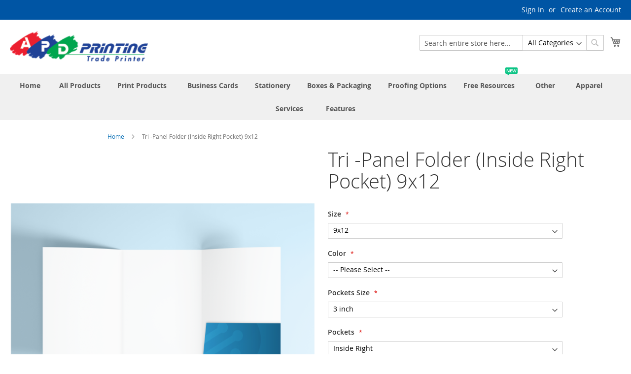

--- FILE ---
content_type: text/html; charset=UTF-8
request_url: https://apdprinting.com/tripanel-pf-t002.html
body_size: 36426
content:
<!doctype html>
<html lang="en">
    <head prefix="og: http://ogp.me/ns# fb: http://ogp.me/ns/fb# product: http://ogp.me/ns/product#">
        <script>
    var LOCALE = 'en\u002DCA';
    var BASE_URL = 'https\u003A\u002F\u002Fapdprinting.com\u002F';
    var require = {
        'baseUrl': 'https\u003A\u002F\u002Fapdprinting.com\u002Fstatic\u002Fversion1757511151\u002Ffrontend\u002FAPD\u002FwsTheme\u002Fen_CA'
    };</script>        <meta charset="utf-8"/>
<meta name="title" content="Tri -Panel Folder (Inside Right Pocket) 9x12"/>
<meta name="description" content="Tri -Panel Folder (Inside Right Pocket) 9x12"/>
<meta name="keywords" content="Tri -Panel Folder (Inside Right Pocket) 9x12"/>
<meta name="robots" content="INDEX,FOLLOW"/>
<meta name="viewport" content="width=device-width, initial-scale=1"/>
<meta name="format-detection" content="telephone=no"/>
<title>Tri -Panel Folder (Inside Right Pocket) 9x12</title>
<link  rel="stylesheet" type="text/css"  media="all" href="https://apdprinting.com/static/version1757511151/frontend/APD/wsTheme/en_CA/mage/calendar.css" />
<link  rel="stylesheet" type="text/css"  media="all" href="https://apdprinting.com/static/version1757511151/frontend/APD/wsTheme/en_CA/css/styles-m.css" />
<link  rel="stylesheet" type="text/css"  media="all" href="https://apdprinting.com/static/version1757511151/frontend/APD/wsTheme/en_CA/ApdSuite_CallbackRequest/css/support-bar.css" />
<link  rel="stylesheet" type="text/css"  media="all" href="https://apdprinting.com/static/version1757511151/frontend/APD/wsTheme/en_CA/ApdSuite_CallbackRequest/css/callback-modal.css" />
<link  rel="stylesheet" type="text/css"  media="all" href="https://apdprinting.com/static/version1757511151/frontend/APD/wsTheme/en_CA/Mageplaza_Core/css/owl.carousel.css" />
<link  rel="stylesheet" type="text/css"  media="all" href="https://apdprinting.com/static/version1757511151/frontend/APD/wsTheme/en_CA/Mageplaza_Core/css/owl.theme.css" />
<link  rel="stylesheet" type="text/css"  media="all" href="https://apdprinting.com/static/version1757511151/frontend/APD/wsTheme/en_CA/Mageplaza_BannerSlider/css/animate.min.css" />
<link  rel="stylesheet" type="text/css"  media="all" href="https://apdprinting.com/static/version1757511151/frontend/APD/wsTheme/en_CA/Mageplaza_BannerSlider/css/style.css" />
<link  rel="stylesheet" type="text/css"  media="all" href="https://apdprinting.com/static/version1757511151/frontend/APD/wsTheme/en_CA/Smartwave_Dailydeals/css/style.css" />
<link  rel="stylesheet" type="text/css"  media="all" href="https://apdprinting.com/static/version1757511151/frontend/APD/wsTheme/en_CA/mage/gallery/gallery.css" />
<link  rel="stylesheet" type="text/css"  media="all" href="https://apdprinting.com/static/version1757511151/frontend/APD/wsTheme/en_CA/MageWorx_OptionFeatures/css/swatches.css" />
<link  rel="stylesheet" type="text/css"  media="all" href="https://apdprinting.com/static/version1757511151/frontend/APD/wsTheme/en_CA/MageWorx_OptionFeatures/css/jquery.qtip.css" />
<link  rel="stylesheet" type="text/css"  media="all" href="https://apdprinting.com/static/version1757511151/frontend/APD/wsTheme/en_CA/MageWorx_OptionFeatures/css/style.css" />
<link  rel="stylesheet" type="text/css"  media="all" href="https://apdprinting.com/static/version1757511151/frontend/APD/wsTheme/en_CA/MageWorx_DynamicOptionsBase/styles.css" />
<link  rel="stylesheet" type="text/css"  media="all" href="https://apdprinting.com/static/version1757511151/frontend/APD/wsTheme/en_CA/MageWorx_DynamicOptionsBase/css/jquery.qtip.css" />
<link  rel="stylesheet" type="text/css"  media="all" href="https://apdprinting.com/static/version1757511151/frontend/APD/wsTheme/en_CA/Smartwave_Dailydeals/css/custom_dailydeal_list_page.css" />
<link  rel="stylesheet" type="text/css"  media="screen and (min-width: 768px)" href="https://apdprinting.com/static/version1757511151/frontend/APD/wsTheme/en_CA/css/styles-l.css" />
<link  rel="stylesheet" type="text/css"  media="print" href="https://apdprinting.com/static/version1757511151/frontend/APD/wsTheme/en_CA/css/print.css" />
<script  type="text/javascript"  src="https://apdprinting.com/static/version1757511151/_cache/merged/b3d1b3153d76928ff13660f804b6d3ce.js"></script>
<link rel="preload" as="font" crossorigin="anonymous" href="https://apdprinting.com/static/version1757511151/frontend/APD/wsTheme/en_CA/fonts/opensans/light/opensans-300.woff2" />
<link rel="preload" as="font" crossorigin="anonymous" href="https://apdprinting.com/static/version1757511151/frontend/APD/wsTheme/en_CA/fonts/opensans/regular/opensans-400.woff2" />
<link rel="preload" as="font" crossorigin="anonymous" href="https://apdprinting.com/static/version1757511151/frontend/APD/wsTheme/en_CA/fonts/opensans/semibold/opensans-600.woff2" />
<link rel="preload" as="font" crossorigin="anonymous" href="https://apdprinting.com/static/version1757511151/frontend/APD/wsTheme/en_CA/fonts/opensans/bold/opensans-700.woff2" />
<link rel="preload" as="font" crossorigin="anonymous" href="https://apdprinting.com/static/version1757511151/frontend/APD/wsTheme/en_CA/fonts/Luma-Icons.woff2" />
<link  rel="icon" type="image/x-icon" href="https://apdprinting.com/media/favicon/stores/1/favicon.png" />
<link  rel="shortcut icon" type="image/x-icon" href="https://apdprinting.com/media/favicon/stores/1/favicon.png" />
<!--ENH4IsI3HoL2M7ILGhw4FiJ3SF2yzvTm-->
            <script type="text/x-magento-init">
        {
            "*": {
                "Magento_PageCache/js/form-key-provider": {
                    "isPaginationCacheEnabled":
                        1                }
            }
        }
    </script>
<script type="text&#x2F;javascript" src="https&#x3A;&#x2F;&#x2F;chimpstatic.com&#x2F;mcjs-connected&#x2F;js&#x2F;users&#x2F;c014b8150c1337116278affc8&#x2F;79be9aa4af740e0b3900be6c0.js" defer="defer">
</script>
<meta property="og:type" content="product" />
<meta property="og:title"
      content="Tri&#x20;-Panel&#x20;Folder&#x20;&#x28;Inside&#x20;Right&#x20;Pocket&#x29;&#x20;9x12" />
<meta property="og:image"
      content="https://apdprinting.com/media/catalog/product/cache/0930ae491520d657ce10905322b7ad47/p/o/pocket_folders_tri_panel-01-02.png" />
<meta property="og:description"
      content="" />
<meta property="og:url" content="https://apdprinting.com/tripanel-pf-t002.html" />
    <meta property="product:price:amount" content="0"/>
    <meta property="product:price:currency"
      content="CAD"/>
    </head>
    <body data-container="body"
          data-mage-init='{"loaderAjax": {}, "loader": { "icon": "https://apdprinting.com/static/version1757511151/frontend/APD/wsTheme/en_CA/images/loader-2.gif"}}'
        id="html-body" itemtype="http://schema.org/Product" itemscope="itemscope" class="catalog-product-view product-type-default product-tripanel-pf-t002  layout-1140 wide page-layout-2columns-right">
        
<script type="text/x-magento-init">
    {
        "*": {
            "Magento_PageBuilder/js/widget-initializer": {
                "config": {"[data-content-type=\"slider\"][data-appearance=\"default\"]":{"Magento_PageBuilder\/js\/content-type\/slider\/appearance\/default\/widget":false},"[data-content-type=\"map\"]":{"Magento_PageBuilder\/js\/content-type\/map\/appearance\/default\/widget":false},"[data-content-type=\"row\"]":{"Magento_PageBuilder\/js\/content-type\/row\/appearance\/default\/widget":false},"[data-content-type=\"tabs\"]":{"Magento_PageBuilder\/js\/content-type\/tabs\/appearance\/default\/widget":false},"[data-content-type=\"slide\"]":{"Magento_PageBuilder\/js\/content-type\/slide\/appearance\/default\/widget":{"buttonSelector":".pagebuilder-slide-button","showOverlay":"hover","dataRole":"slide"}},"[data-content-type=\"banner\"]":{"Magento_PageBuilder\/js\/content-type\/banner\/appearance\/default\/widget":{"buttonSelector":".pagebuilder-banner-button","showOverlay":"hover","dataRole":"banner"}},"[data-content-type=\"buttons\"]":{"Magento_PageBuilder\/js\/content-type\/buttons\/appearance\/inline\/widget":false},"[data-content-type=\"products\"][data-appearance=\"carousel\"]":{"Magento_PageBuilder\/js\/content-type\/products\/appearance\/carousel\/widget":false}},
                "breakpoints": {"desktop":{"label":"Desktop","stage":true,"default":true,"class":"desktop-switcher","icon":"Magento_PageBuilder::css\/images\/switcher\/switcher-desktop.svg","conditions":{"min-width":"1024px"},"options":{"products":{"default":{"slidesToShow":"5"}}}},"tablet":{"conditions":{"max-width":"1024px","min-width":"768px"},"options":{"products":{"default":{"slidesToShow":"4"},"continuous":{"slidesToShow":"3"}}}},"mobile":{"label":"Mobile","stage":true,"class":"mobile-switcher","icon":"Magento_PageBuilder::css\/images\/switcher\/switcher-mobile.svg","media":"only screen and (max-width: 768px)","conditions":{"max-width":"768px","min-width":"640px"},"options":{"products":{"default":{"slidesToShow":"3"}}}},"mobile-small":{"conditions":{"max-width":"640px"},"options":{"products":{"default":{"slidesToShow":"2"},"continuous":{"slidesToShow":"1"}}}}}            }
        }
    }
</script>

<div class="cookie-status-message" id="cookie-status">
    The store will not work correctly in the case when cookies are disabled.</div>
<script type="text&#x2F;javascript">document.querySelector("#cookie-status").style.display = "none";</script>
<script type="text/x-magento-init">
    {
        "*": {
            "cookieStatus": {}
        }
    }
</script>

<script type="text/x-magento-init">
    {
        "*": {
            "mage/cookies": {
                "expires": null,
                "path": "\u002F",
                "domain": ".apdprinting.com",
                "secure": true,
                "lifetime": "31536000"
            }
        }
    }
</script>
    <noscript>
        <div class="message global noscript">
            <div class="content">
                <p>
                    <strong>JavaScript seems to be disabled in your browser.</strong>
                    <span>
                        For the best experience on our site, be sure to turn on Javascript in your browser.                    </span>
                </p>
            </div>
        </div>
    </noscript>

<script>
    window.cookiesConfig = window.cookiesConfig || {};
    window.cookiesConfig.secure = true;
</script><script>    require.config({
        map: {
            '*': {
                wysiwygAdapter: 'mage/adminhtml/wysiwyg/tiny_mce/tinymce5Adapter'
            }
        }
    });</script><script>
    require.config({
        paths: {
            googleMaps: 'https\u003A\u002F\u002Fmaps.googleapis.com\u002Fmaps\u002Fapi\u002Fjs\u003Fv\u003D3\u0026key\u003D'
        },
        config: {
            'Magento_PageBuilder/js/utils/map': {
                style: ''
            },
            'Magento_PageBuilder/js/content-type/map/preview': {
                apiKey: '',
                apiKeyErrorMessage: 'You\u0020must\u0020provide\u0020a\u0020valid\u0020\u003Ca\u0020href\u003D\u0027https\u003A\u002F\u002Fapdprinting.com\u002Fadminhtml\u002Fsystem_config\u002Fedit\u002Fsection\u002Fcms\u002F\u0023cms_pagebuilder\u0027\u0020target\u003D\u0027_blank\u0027\u003EGoogle\u0020Maps\u0020API\u0020key\u003C\u002Fa\u003E\u0020to\u0020use\u0020a\u0020map.'
            },
            'Magento_PageBuilder/js/form/element/map': {
                apiKey: '',
                apiKeyErrorMessage: 'You\u0020must\u0020provide\u0020a\u0020valid\u0020\u003Ca\u0020href\u003D\u0027https\u003A\u002F\u002Fapdprinting.com\u002Fadminhtml\u002Fsystem_config\u002Fedit\u002Fsection\u002Fcms\u002F\u0023cms_pagebuilder\u0027\u0020target\u003D\u0027_blank\u0027\u003EGoogle\u0020Maps\u0020API\u0020key\u003C\u002Fa\u003E\u0020to\u0020use\u0020a\u0020map.'
            },
        }
    });
</script>

<script>
    require.config({
        shim: {
            'Magento_PageBuilder/js/utils/map': {
                deps: ['googleMaps']
            }
        }
    });
</script>
<!--Mailchimp APD tag-->
<script id="mcjs">!function(c,h,i,m,p){m=c.createElement(h),p=c.getElementsByTagName(h)[0],m.async=1,m.src=i,p.parentNode.insertBefore(m,p)}(document,"script","https://chimpstatic.com/mcjs-connected/js/users/c014b8150c1337116278affc8/9eb3d715082100c9dea5f2e85.js");</script>
<!--Mailchimp END APD tag-->
<!--Hide Imposition fields script-->
<style>
.Hide-Imposition {
    display: none !important;
}
</style>
<script>
//console.log('Imposition fields script loaded');

function hideImpositionFields() {
    document.querySelectorAll('label span').forEach(span => {
        if(span.textContent.includes('Imposition')) {
            const field = span.closest('.field');
            if(field && !field.classList.contains('Hide-Imposition')) {
                //console.log('Found Imposition field, adding Hide-Imposition class');
                field.classList.add('Hide-Imposition');
            }
        }
    });
}

document.addEventListener('DOMContentLoaded', function() {
    //console.log('DOM loaded, checking for product page');
    if (document.body.classList.contains('catalog-product-view')) {
        //console.log('Product page detected, setting up Imposition field hiding');
        
        // Hide fields on initial load
        hideImpositionFields();
        
        // Set up observer for dynamic content changes
        const observer = new MutationObserver(function(mutations) {
            mutations.forEach(function(mutation) {
                if (mutation.type === 'childList' && mutation.addedNodes.length > 0) {
                    // Check if any new nodes contain form fields
                    mutation.addedNodes.forEach(function(node) {
                        if (node.nodeType === 1 && (node.querySelector && node.querySelector('label span'))) {
                            //console.log('New form fields detected, checking for Imposition fields');
                            hideImpositionFields();
                        }
                    });
                }
            });
        });
        
        // Start observing the product form for changes
        const productForm = document.querySelector('#product_addtocart_form');
        if (productForm) {
            observer.observe(productForm, {
                childList: true,
                subtree: true
            });
        }
    }
});
</script>
<!--End Hide Imposition fields script--><div class="page-wrapper"><header class="page-header"><div class="panel wrapper"><div class="panel header"><a class="action skip contentarea"
   href="#contentarea">
    <span>
        Skip to Content    </span>
</a>
<ul class="header links">    <li class="greet welcome" data-bind="scope: 'customer'">
        <!-- ko if: customer().fullname  -->
        <span class="logged-in"
              data-bind="text: new String('Welcome, %1!').replace('%1', customer().fullname)">
        </span>
        <!-- /ko -->
        <!-- ko ifnot: customer().fullname  -->
        <span class="not-logged-in"
              data-bind="html: ''"></span>
                <!-- /ko -->
    </li>
    <script type="text/x-magento-init">
    {
        "*": {
            "Magento_Ui/js/core/app": {
                "components": {
                    "customer": {
                        "component": "Magento_Customer/js/view/customer"
                    }
                }
            }
        }
    }
    </script>
<li class="link authorization-link" data-label="or">
    <a href="https://apdprinting.com/customer/account/login/referer/aHR0cHM6Ly9hcGRwcmludGluZy5jb20vdHJpcGFuZWwtcGYtdDAwMi5odG1s/"        >Sign In</a>
</li>
<li><a href="https://apdprinting.com/customer/account/create/" id="idOYhKtXwL" >Create an Account</a></li></ul></div></div><div class="header content"><span data-action="toggle-nav" class="action nav-toggle"><span>Toggle Nav</span></span>
<a
    class="logo"
    href="https://apdprinting.com/"
    title="Apdprinting"
    aria-label="store logo">
    <img src="https://apdprinting.com/media/logo/stores/1/logo_apd.png"
         title="Apdprinting"
         alt="Apdprinting"
            width="280"                />
</a>

<div data-block="minicart" class="minicart-wrapper">
    <a class="action showcart" href="https://apdprinting.com/checkout/cart/"
       data-bind="scope: 'minicart_content'">
        <span class="text">My Cart</span>
        <span class="counter qty empty"
              data-bind="css: { empty: !!getCartParam('summary_count') == false && !isLoading() },
               blockLoader: isLoading">
            <span class="counter-number">
                <!-- ko if: getCartParam('summary_count') -->
                <!-- ko text: getCartParam('summary_count').toLocaleString(window.LOCALE) --><!-- /ko -->
                <!-- /ko -->
            </span>
            <span class="counter-label">
            <!-- ko if: getCartParam('summary_count') -->
                <!-- ko text: getCartParam('summary_count').toLocaleString(window.LOCALE) --><!-- /ko -->
                <!-- ko i18n: 'items' --><!-- /ko -->
            <!-- /ko -->
            </span>
        </span>
    </a>
            <div class="block block-minicart"
             data-role="dropdownDialog"
             data-mage-init='{"dropdownDialog":{
                "appendTo":"[data-block=minicart]",
                "triggerTarget":".showcart",
                "timeout": "2000",
                "closeOnMouseLeave": false,
                "closeOnEscape": true,
                "triggerClass":"active",
                "parentClass":"active",
                "buttons":[]}}'>
            <div id="minicart-content-wrapper" data-bind="scope: 'minicart_content'">
                <!-- ko template: getTemplate() --><!-- /ko -->
            </div>
                    </div>
        <script>window.checkout = {"shoppingCartUrl":"https:\/\/apdprinting.com\/checkout\/cart\/","checkoutUrl":"https:\/\/apdprinting.com\/checkout\/","updateItemQtyUrl":"https:\/\/apdprinting.com\/checkout\/sidebar\/updateItemQty\/","removeItemUrl":"https:\/\/apdprinting.com\/checkout\/sidebar\/removeItem\/","imageTemplate":"Magento_Catalog\/product\/image_with_borders","baseUrl":"https:\/\/apdprinting.com\/","minicartMaxItemsVisible":3,"websiteId":"1","maxItemsToDisplay":10,"storeId":"1","storeGroupId":"1","customerLoginUrl":"https:\/\/apdprinting.com\/customer\/account\/login\/referer\/aHR0cHM6Ly9hcGRwcmludGluZy5jb20vdHJpcGFuZWwtcGYtdDAwMi5odG1s\/","isRedirectRequired":false,"autocomplete":"off","captcha":{"user_login":{"isCaseSensitive":false,"imageHeight":50,"imageSrc":"","refreshUrl":"https:\/\/apdprinting.com\/captcha\/refresh\/","isRequired":false,"timestamp":1763925876}}}</script>    <script type="text/x-magento-init">
    {
        "[data-block='minicart']": {
            "Magento_Ui/js/core/app": {"components":{"minicart_content":{"children":{"subtotal.container":{"children":{"subtotal":{"children":{"subtotal.totals":{"config":{"display_cart_subtotal_incl_tax":0,"display_cart_subtotal_excl_tax":1,"template":"Magento_Tax\/checkout\/minicart\/subtotal\/totals"},"children":{"subtotal.totals.msrp":{"component":"Magento_Msrp\/js\/view\/checkout\/minicart\/subtotal\/totals","config":{"displayArea":"minicart-subtotal-hidden","template":"Magento_Msrp\/checkout\/minicart\/subtotal\/totals"}}},"component":"Magento_Tax\/js\/view\/checkout\/minicart\/subtotal\/totals"}},"component":"uiComponent","config":{"template":"Magento_Checkout\/minicart\/subtotal"}}},"component":"uiComponent","config":{"displayArea":"subtotalContainer"}},"item.renderer":{"component":"Magento_Checkout\/js\/view\/cart-item-renderer","config":{"displayArea":"defaultRenderer","template":"Magento_Checkout\/minicart\/item\/default"},"children":{"item.image":{"component":"Magento_Catalog\/js\/view\/image","config":{"template":"Magento_Catalog\/product\/image","displayArea":"itemImage"}},"checkout.cart.item.price.sidebar":{"component":"uiComponent","config":{"template":"Magento_Checkout\/minicart\/item\/price","displayArea":"priceSidebar"}}}},"extra_info":{"component":"uiComponent","config":{"displayArea":"extraInfo"}},"promotion":{"component":"uiComponent","config":{"displayArea":"promotion"}}},"config":{"itemRenderer":{"default":"defaultRenderer","simple":"defaultRenderer","virtual":"defaultRenderer"},"template":"Magento_Checkout\/minicart\/content"},"component":"Magento_Checkout\/js\/view\/minicart"}},"types":[]}        },
        "*": {
            "Magento_Ui/js/block-loader": "https\u003A\u002F\u002Fapdprinting.com\u002Fstatic\u002Fversion1757511151\u002Ffrontend\u002FAPD\u002FwsTheme\u002Fen_CA\u002Fimages\u002Floader\u002D1.gif"
        }
    }
    </script>
</div>
<div class="block block-search">
    <div class="block block-title"><strong>Search</strong></div>
    <div class="block block-content">
        <form class="form minisearch" id="search_mini_form"
              action="https://apdprinting.com/catalogsearch/result/" method="get">
                        <div class="field search">
                <label class="label" for="search" data-role="minisearch-label">
                    <span>Search</span>
                </label>
                <div class="control">
                    <input id="search"
                           data-mage-init='{
                            "quickSearch": {
                                "formSelector": "#search_mini_form",
                                "url": "https://apdprinting.com/search/ajax/suggest/",
                                "destinationSelector": "#search_autocomplete",
                                "minSearchLength": "3"
                            }
                        }'
                           type="text"
                           name="q"
                           value=""
                           placeholder="Search&#x20;entire&#x20;store&#x20;here..."
                           class="input-text"
                           maxlength="128"
                           role="combobox"
                           aria-haspopup="false"
                           aria-autocomplete="both"
                           autocomplete="off"
                           aria-expanded="false"/>
                    <div id="search_autocomplete" class="search-autocomplete"></div>
                    <div class="nested">
    <a class="action advanced" href="https://apdprinting.com/catalogsearch/advanced/" data-action="advanced-search">
        Advanced Search    </a>
</div>
        <div class="search-category" style="position:absolute; top: 0; right: 35px; width: 130px">
        <select id="mpsearch-category">
                            <option value="0">All Categories</option>
                            <option value="10">Stationery</option>
                            <option value="11">Proofing Options</option>
                            <option value="16">Other</option>
                            <option value="86">- Fan Clapper</option>
                            <option value="316">- 3 Prong Insert (Duotang)</option>
                            <option value="318">- CD/DVD Single Disc Sleeve Packaging</option>
                            <option value="320">- Header Cards 14pt</option>
                            <option value="321">- Custom Printed Index Tabs 14pt</option>
                            <option value="40">Free Resources</option>
                            <option value="374">- Free Marketing Tools</option>
                            <option value="346">- FREE Sample Kit</option>
                            <option value="352">- FREE Business Cards</option>
                            <option value="376">- FREE Foil Mockup</option>
                            <option value="84">Boxes & Packaging</option>
                            <option value="148">All Products </option>
                            <option value="167">Print Products</option>
                            <option value="172">- Brochures</option>
                            <option value="36">- Bottle Neckers</option>
                            <option value="364">- Book Covers</option>
                            <option value="173">- Booklets</option>
                            <option value="189">- Pocket Folders</option>
                            <option value="369">- Certificate Folders</option>
                            <option value="175">- Calendars</option>
                            <option value="176">- Document Folders</option>
                            <option value="380">- Document Holders</option>
                            <option value="177">- Greeting Cards</option>
                            <option value="178">- Flyers</option>
                            <option value="180">- Gift Card Holders</option>
                            <option value="30">- Labels</option>
                            <option value="181">- Magnets</option>
                            <option value="338">-  Packaging</option>
                            <option value="190">- Postcards</option>
                            <option value="372">- Photo Folders</option>
                            <option value="183">- Poster</option>
                            <option value="373">- Report Covers</option>
                            <option value="184">- Scorecards</option>
                            <option value="333">- Standard Pocket Folder / Economy </option>
                            <option value="360">- Door hangers</option>
                            <option value="174">Business Cards</option>
                            <option value="347">Apparel</option>
                            <option value="348">-  T-Shirts</option>
                            <option value="356">- Hoodies</option>
                            <option value="371">- DTF Transfer</option>
                            <option value="353">Services</option>
                            <option value="354">- Raised Spot Service</option>
                            <option value="355">- Raised Foil Service</option>
                            <option value="382">- Laminating Service</option>
                    </select>
    </div>
        <script src="https://apdprinting.com/media/mageplaza/search/default_0.js"></script>
    <script type="text/javascript">
    require([
        'jquery',
        'Magento_Catalog/js/price-utils',
        'mpDevbridgeAutocomplete'
    ], function ($, priceUtils) {
        "use strict";

        var baseUrl = 'https://apdprinting.com/',
            baseImageUrl = 'https://apdprinting.com/media/catalog/product/',
            priceFormat = {"pattern":"$%s","precision":2,"requiredPrecision":2,"decimalSymbol":".","groupSymbol":",","groupLength":3,"integerRequired":false},
            displayInfo = ["price","image","description"];

        var categorySelect = $('#mpsearch-category'),
            searchInput = $('#search');
        if (categorySelect.length) {
            categorySelect.on('change', function () {
                searchInput.focus();

                if ($(this).val() === 0) {
                    $(this).removeAttr('name');
                } else {
                    $(this).attr('name', 'cat');
                }
            });
        }

        searchInput.devbridgeAutocomplete({
            lookup: mageplazaSearchProducts,
            lookupLimit: 10,
            maxHeight: 2000,
            minChars: 3,
            lookupFilter: function (suggestion, query, queryLowerCase) {
                if (categorySelect.length) {
                    var categoryId = categorySelect.val();
                    if (categoryId > 0 && ($.inArray(categoryId, suggestion.c) === -1)) {
                        return false;
                    }
                }

                return suggestion.value.toLowerCase().indexOf(queryLowerCase) !== -1;
            },
            onSelect: function (suggestion) {
                window.location.href = correctProductUrl(suggestion.u);
            },
            formatResult: function (suggestion, currentValue) {
                var html = '<a href="' + correctProductUrl(suggestion.u) + '">';

                if ($.inArray('image', displayInfo) !== -1) {
                    html += '<div class="suggestion-left"><img class="img-responsive" src="' + correctProductUrl(suggestion.i, true) + '" alt="" /></div>';
                }

                html += '<div class="suggestion-right">';
                html += '<div class="product-line product-name">' + suggestion.value + '</div>';

                if ($.inArray('price', displayInfo) !== -1) {
                    html += '<div class="product-line product-price">Price: ' + priceUtils.formatPrice(suggestion.p, priceFormat) + '</div>';
                }

                if ($.inArray('description', displayInfo) !== -1 && suggestion.d) {
                    html += '<div class="product-des"><p class="short-des">' + suggestion.d + '...</p></div>';
                }

                html += '</div></a>';

                return html;
            }
    //		onSearchComplete: function (query, suggestion) {
    //			$('.autocomplete-suggestions').append("<div id='view_all'><a href='javascript:void(0)' id='search-view-all'>View all >></a></div>");
    //			$('#search-view-all').on('click', function(){
    //			   $('#search_mini_form').submit();
    //            });
    //		}
        });

        function correctProductUrl(urlKey, isImage) {
            if (urlKey.search('http') !== -1) {
                return urlKey;
            }

            return ((typeof isImage !== 'undefined') ? baseImageUrl : baseUrl) + urlKey;
        }
    });
    </script>
                </div>
            </div>
            <div class="actions">
                <button type="submit"
                        title="Search"
                        class="action search"
                        aria-label="Search"
                >
                    <span>Search</span>
                </button>
            </div>
        </form>
    </div>
</div>
<ul class="compare wrapper"><li class="item link compare" data-bind="scope: 'compareProducts'" data-role="compare-products-link">
    <a class="action compare no-display" title="Compare&#x20;Products"
       data-bind="attr: {'href': compareProducts().listUrl}, css: {'no-display': !compareProducts().count}"
    >
        Compare Products        <span class="counter qty" data-bind="text: compareProducts().countCaption"></span>
    </a>
</li>
<script type="text/x-magento-init">
{"[data-role=compare-products-link]": {"Magento_Ui/js/core/app": {"components":{"compareProducts":{"component":"Magento_Catalog\/js\/view\/compare-products"}}}}}
</script>
</ul></div></header>
<nav class="navigation sw-megamenu" role="navigation">
    <ul>
        
    <li class="ui-menu-item level0">
        <a href="https://apdprinting.com/" class="level-top"><span>Home</span></a>
    </li>
<li class="ui-menu-item level0 classic "><a href="https://apdprinting.com/all-products.html" class="level-top" title="All Products "><span>All Products </span></a></li><li class="ui-menu-item level0 classic parent "><div class="open-children-toggle"></div><a href="https://apdprinting.com/top-sellers.html" class="level-top" title="Print Products"><span>Print Products</span></a><div class="level0 submenu"><div class="row"><ul class="subchildmenu "><li class="ui-menu-item level1 "><a href="https://apdprinting.com/top-sellers/top-sellers-brochures.html" title="Brochures"><span>Brochures</span></a></li><li class="ui-menu-item level1 parent "><div class="open-children-toggle"></div><a href="https://apdprinting.com/top-sellers/print-p.html" title="Bottle Neckers"><span>Bottle Neckers</span></a><ul class="subchildmenu "><li class="ui-menu-item level2 parent "><div class="open-children-toggle"></div><a href="https://apdprinting.com/top-sellers/print-p/tickets.html" title="Tickets"><span>Tickets</span></a><ul class="subchildmenu "><li class="ui-menu-item level3 "><a href="https://apdprinting.com/top-sellers/print-p/tickets/12pt-gloss-cover-c2s.html" title="12pt Gloss Cover C2S"><span>12pt Gloss Cover C2S</span></a></li><li class="ui-menu-item level3 "><a href="https://apdprinting.com/top-sellers/print-p/tickets/14pt-gloss-cover-c2s.html" title="14pt Gloss Cover C2S"><span>14pt Gloss Cover C2S</span></a></li></ul></li><li class="ui-menu-item level2 "><a href="https://apdprinting.com/top-sellers/print-p/bottle-neckers.html" title="Bottle Neckers"><span>Bottle Neckers</span></a></li></ul></li><li class="ui-menu-item level1 "><a href="https://apdprinting.com/top-sellers/book-covers.html" title="Book Covers"><span>Book Covers</span></a></li><li class="ui-menu-item level1 "><a href="https://apdprinting.com/top-sellers/top-sellers-booklets.html" title="Booklets"><span>Booklets</span></a></li><li class="ui-menu-item level1 parent "><div class="open-children-toggle"></div><a href="https://apdprinting.com/top-sellers/pocket-folders.html" title="Pocket Folders"><span>Pocket Folders</span></a><ul class="subchildmenu "><li class="ui-menu-item level2 "><a href="https://apdprinting.com/top-sellers/pocket-folders/duotang.html" title="Duotang"><span>Duotang</span></a></li><li class="ui-menu-item level2 "><a href="https://apdprinting.com/top-sellers/pocket-folders/letter-size-folders.html" title="Letter Size Folders"><span>Letter Size Folders</span></a></li><li class="ui-menu-item level2 "><a href="https://apdprinting.com/top-sellers/pocket-folders/legal-size-folders.html" title="Legal Size Folders"><span>Legal Size Folders</span></a></li><li class="ui-menu-item level2 "><a href="https://apdprinting.com/top-sellers/pocket-folders/small-size-folders.html" title="Small Size Folders"><span>Small Size Folders</span></a></li><li class="ui-menu-item level2 "><a href="https://apdprinting.com/top-sellers/pocket-folders/oversized-folders.html" title="Oversized Folders"><span>Oversized Folders</span></a></li><li class="ui-menu-item level2 "><a href="https://apdprinting.com/top-sellers/pocket-folders/raised-foil-pocket-folders.html" title="Raised Foil Pocket Folders"><span>Raised Foil Pocket Folders</span></a></li><li class="ui-menu-item level2 "><a href="https://apdprinting.com/top-sellers/pocket-folders/high-capacity-pocket-folders.html" title="High Capacity Pocket Folders"><span>High Capacity Pocket Folders</span></a></li><li class="ui-menu-item level2 "><a href="https://apdprinting.com/top-sellers/pocket-folders/lateral-pocket-folders.html" title="Lateral Pocket Folders"><span>Lateral Pocket Folders</span></a></li><li class="ui-menu-item level2 "><a href="https://apdprinting.com/top-sellers/pocket-folders/manila-folders.html" title="Manila Folders"><span>Manila Folders</span></a></li><li class="ui-menu-item level2 "><a href="https://apdprinting.com/top-sellers/pocket-folders/reinforced-folders.html" title="Reinforced Folders"><span>Reinforced Folders</span></a></li><li class="ui-menu-item level2 "><a href="https://apdprinting.com/top-sellers/pocket-folders/tri-panel-folders.html" title="Tri-Panel Folders"><span>Tri-Panel Folders</span></a></li><li class="ui-menu-item level2 "><a href="https://apdprinting.com/top-sellers/pocket-folders/flash-drive-pocket-folders.html" title="Flash Drive Pocket Folders"><span>Flash Drive Pocket Folders</span></a></li><li class="ui-menu-item level2 "><a href="https://apdprinting.com/top-sellers/pocket-folders/tax-folders-and-report-covers.html" title="Tax Folders and Report Covers"><span>Tax Folders and Report Covers</span></a></li><li class="ui-menu-item level2 "><a href="https://apdprinting.com/top-sellers/pocket-folders/certificate-folders.html" title="Certificate Folders"><span>Certificate Folders</span></a></li><li class="ui-menu-item level2 "><a href="https://apdprinting.com/top-sellers/pocket-folders/photo-folders.html" title="Photo Folders"><span>Photo Folders</span></a></li><li class="ui-menu-item level2 "><a href="https://apdprinting.com/top-sellers/pocket-folders/booklet-pocket-folders.html" title="Booklet Pocket Folders"><span>Booklet Pocket Folders</span></a></li><li class="ui-menu-item level2 "><a href="https://apdprinting.com/top-sellers/pocket-folders/realtors-folders.html" title="Realtors Folders"><span>Realtors Folders</span></a></li><li class="ui-menu-item level2 "><a href="https://apdprinting.com/top-sellers/pocket-folders/curved-pocket-folder.html" title="Curved Pocket Folder"><span>Curved Pocket Folder</span></a></li></ul></li><li class="ui-menu-item level1 "><a href="https://apdprinting.com/top-sellers/certificate-folders.html" title="Certificate Folders"><span>Certificate Folders</span></a></li><li class="ui-menu-item level1 "><a href="https://apdprinting.com/top-sellers/top-sellers-calendars.html" title="Calendars"><span>Calendars</span></a></li><li class="ui-menu-item level1 "><a href="https://apdprinting.com/top-sellers/document-folders.html" title="Document Folders"><span>Document Folders</span></a></li><li class="ui-menu-item level1 "><a href="https://apdprinting.com/top-sellers/document-holders-01.html" title="Document Holders"><span>Document Holders</span></a></li><li class="ui-menu-item level1 "><a href="https://apdprinting.com/top-sellers/greeting-cards.html" title="Greeting Cards"><span>Greeting Cards</span></a></li><li class="ui-menu-item level1 "><a href="https://apdprinting.com/top-sellers/flyers.html" title="Flyers"><span>Flyers</span></a></li><li class="ui-menu-item level1 "><a href="https://apdprinting.com/top-sellers/gift-card-holders.html" title="Gift Card Holders"><span>Gift Card Holders</span></a></li><li class="ui-menu-item level1 "><a href="https://apdprinting.com/top-sellers/label.html" title="Labels"><span>Labels</span></a></li><li class="ui-menu-item level1 "><a href="https://apdprinting.com/top-sellers/magnets.html" title="Magnets"><span>Magnets</span></a></li><li class="ui-menu-item level1 "><a href="https://apdprinting.com/top-sellers/packaging.html" title=" Packaging"><span> Packaging</span></a></li><li class="ui-menu-item level1 "><a href="https://apdprinting.com/top-sellers/postcards.html" title="Postcards"><span>Postcards</span></a></li><li class="ui-menu-item level1 "><a href="https://apdprinting.com/top-sellers/photo-folders.html" title="Photo Folders"><span>Photo Folders</span></a></li><li class="ui-menu-item level1 "><a href="https://apdprinting.com/top-sellers/poster.html" title="Poster"><span>Poster</span></a></li><li class="ui-menu-item level1 "><a href="https://apdprinting.com/top-sellers/report-covers.html" title="Report Covers"><span>Report Covers</span></a></li><li class="ui-menu-item level1 "><a href="https://apdprinting.com/top-sellers/scorecards.html" title="Scorecards"><span>Scorecards</span></a></li><li class="ui-menu-item level1 "><a href="https://apdprinting.com/top-sellers/door-hangers.html" title="Door hangers"><span>Door hangers</span></a></li></ul></div></div></li><li class="ui-menu-item level0 classic "><a href="https://apdprinting.com/business-cards.html" class="level-top" title="Business Cards"><span>Business Cards</span></a></li><li class="ui-menu-item level0 classic "><a href="https://apdprinting.com/stationery.html" class="level-top" title="Stationery"><span>Stationery</span></a></li><li class="ui-menu-item level0 classic "><a href="https://apdprinting.com/boxes-packaging.html" class="level-top" title="Boxes & Packaging"><span>Boxes & Packaging</span></a></li><li class="ui-menu-item level0 classic "><a href="https://apdprinting.com/proofing-options.html" class="level-top" title="Proofing Options"><span>Proofing Options</span></a></li><li class="ui-menu-item level0 classic parent "><div class="open-children-toggle"></div><a href="https://apdprinting.com/catalog/category/view/s/sk/id/40/" class="level-top" title="Free Resources"><span>Free Resources</span><span class="cat-label cat-label-label1">New</span></a><div class="level0 submenu"><div class="row"><ul class="subchildmenu "><li class="ui-menu-item level1 "><a href="https://apdprinting.com/catalog/category/view/s/free-marketing-tools-placeholder/id/374/" title="Free Marketing Tools"><span>Free Marketing Tools</span></a></li><li class="ui-menu-item level1 "><a href="https://apdprinting.com/sk/sample-kit.html" title="FREE Sample Kit"><span>FREE Sample Kit</span></a></li><li class="ui-menu-item level1 "><a href="https://apdprinting.com/free-business-cards" title="FREE Business Cards"><span>FREE Business Cards</span></a></li><li class="ui-menu-item level1 "><a href="https://apdprinting.com/sk/free-foil-mockup.html" title="FREE Foil Mockup"><span>FREE Foil Mockup</span></a></li></ul></div></div></li><li class="ui-menu-item level0 classic parent "><div class="open-children-toggle"></div><a href="https://apdprinting.com/other-services.html" class="level-top" title="Other"><span>Other</span></a><div class="level0 submenu"><div class="row"><ul class="subchildmenu "><li class="ui-menu-item level1 "><a href="https://apdprinting.com/other-services/f-clapper.html" title="Fan Clapper"><span>Fan Clapper</span></a></li><li class="ui-menu-item level1 "><a href="https://apdprinting.com/other-services/3-prong-insert-duotang.html" title="3 Prong Insert (Duotang)"><span>3 Prong Insert (Duotang)</span></a></li><li class="ui-menu-item level1 "><a href="https://apdprinting.com/other-services/cd-dvd-single-disc-sleeve-packaging.html" title="CD/DVD Single Disc Sleeve Packaging"><span>CD/DVD Single Disc Sleeve Packaging</span></a></li><li class="ui-menu-item level1 "><a href="https://apdprinting.com/other-services/header-cards-14pt.html" title="Header Cards 14pt"><span>Header Cards 14pt</span></a></li><li class="ui-menu-item level1 "><a href="https://apdprinting.com/other-services/custom-printed-index-tabs-14pt.html" title="Custom Printed Index Tabs 14pt"><span>Custom Printed Index Tabs 14pt</span></a></li></ul></div></div></li><li class="ui-menu-item level0 classic parent "><div class="open-children-toggle"></div><a href="https://apdprinting.com/apparel.html" class="level-top" title="Apparel"><span>Apparel</span></a><div class="level0 submenu"><div class="row"><ul class="subchildmenu "><li class="ui-menu-item level1 parent "><div class="open-children-toggle"></div><a href="https://apdprinting.com/apparel/t-shirts.html" title=" T-Shirts"><span> T-Shirts</span></a><ul class="subchildmenu "><li class="ui-menu-item level2 "><a href="https://apdprinting.com/apparel/t-shirts/men-s.html" title=" Men’s"><span> Men’s</span></a></li><li class="ui-menu-item level2 "><a href="https://apdprinting.com/apparel/t-shirts/women-s.html" title=" Women’s"><span> Women’s</span></a></li><li class="ui-menu-item level2 "><a href="https://apdprinting.com/apparel/t-shirts/kids.html" title=" Kids"><span> Kids</span></a></li></ul></li><li class="ui-menu-item level1 parent "><div class="open-children-toggle"></div><a href="https://apdprinting.com/apparel/hoodies.html" title="Hoodies"><span>Hoodies</span></a><ul class="subchildmenu "><li class="ui-menu-item level2 "><a href="https://apdprinting.com/apparel/hoodies/men-s.html" title=" Men’s"><span> Men’s</span></a></li></ul></li><li class="ui-menu-item level1 "><a href="https://apdprinting.com/apparel/dtf-transfer.html" title="DTF Transfer"><span>DTF Transfer</span></a></li></ul></div></div></li><li class="ui-menu-item level0 classic parent "><div class="open-children-toggle"></div><a href="https://apdprinting.com/services.html" class="level-top" title="Services"><span>Services</span></a><div class="level0 submenu"><div class="row"><ul class="subchildmenu "><li class="ui-menu-item level1 "><a href="https://apdprinting.com/services/raised-spot-service-s.html" title="Raised Spot Service"><span>Raised Spot Service</span></a></li><li class="ui-menu-item level1 "><a href="https://apdprinting.com/services/raised-foil-service-f.html" title="Raised Foil Service"><span>Raised Foil Service</span></a></li><li class="ui-menu-item level1 "><a href="https://apdprinting.com/services/laminating-service-01.html" title="Laminating Service"><span>Laminating Service</span></a></li></ul></div></div></li>
    <li class="ui-menu-item level0">
        <a href="#" class="level-top"><span>Features</span></a>
    </li>
    </ul>
</nav>

<script type="text/javascript">
    require([
        'jquery',
        'Smartwave_Megamenu/js/sw_megamenu'
    ], function ($) {
        $(".sw-megamenu").swMegamenu();
    });
</script>
    <div class="sections nav-sections">
                <div class="section-items nav-sections-items"
             data-mage-init='{"tabs":{"openedState":"active"}}'>
                                                            <div class="section-item-title nav-sections-item-title"
                     data-role="collapsible">
                    <a class="nav-sections-item-switch"
                       data-toggle="switch" href="#store.links">
                        Account                    </a>
                </div>
                <div class="section-item-content nav-sections-item-content"
                     id="store.links"
                     data-role="content">
                    <!-- Account links -->                </div>
                                    </div>
    </div>
<div class="breadcrumbs"></div>
<script type="text/x-magento-init">
    {
        ".breadcrumbs": {
            "breadcrumbs": {"categoryUrlSuffix":".html","useCategoryPathInUrl":0,"product":"Tri -Panel Folder (Inside Right Pocket) 9x12"}        }
    }
</script>
<main id="maincontent" class="page-main"><a id="contentarea" tabindex="-1"></a>
<div class="page messages"><div data-placeholder="messages"></div>
<div data-bind="scope: 'messages'">
    <!-- ko if: cookieMessages && cookieMessages.length > 0 -->
    <div aria-atomic="true" role="alert" data-bind="foreach: { data: cookieMessages, as: 'message' }" class="messages">
        <div data-bind="attr: {
            class: 'message-' + message.type + ' ' + message.type + ' message',
            'data-ui-id': 'message-' + message.type
        }">
            <div data-bind="html: $parent.prepareMessageForHtml(message.text)"></div>
        </div>
    </div>
    <!-- /ko -->

    <!-- ko if: messages().messages && messages().messages.length > 0 -->
    <div aria-atomic="true" role="alert" class="messages" data-bind="foreach: {
        data: messages().messages, as: 'message'
    }">
        <div data-bind="attr: {
            class: 'message-' + message.type + ' ' + message.type + ' message',
            'data-ui-id': 'message-' + message.type
        }">
            <div data-bind="html: $parent.prepareMessageForHtml(message.text)"></div>
        </div>
    </div>
    <!-- /ko -->
</div>
<script type="text/x-magento-init">
    {
        "*": {
            "Magento_Ui/js/core/app": {
                "components": {
                        "messages": {
                            "component": "Magento_Theme/js/view/messages"
                        }
                    }
                }
            }
    }
</script>
</div><div class="columns"><div class="column main"><div class="product-info-main"><div class="page-title-wrapper&#x20;product">
    <h1 class="page-title"
                >
        <span class="base" data-ui-id="page-title-wrapper" itemprop="name">Tri -Panel Folder (Inside Right Pocket) 9x12</span>    </h1>
    </div>


<div class="product-add-form">
    <form data-product-sku="PF-T002"
          action="https://apdprinting.com/checkout/cart/add/uenc/aHR0cHM6Ly9hcGRwcmludGluZy5jb20vdHJpcGFuZWwtcGYtdDAwMi5odG1s/product/30/" method="post"
          id="product_addtocart_form" enctype="multipart/form-data">
        <input type="hidden" name="product" value="30" />
        <input type="hidden" name="selected_configurable_option" value="" />
        <input type="hidden" name="related_product" id="related-products-field" value="" />
        <input type="hidden" name="item"  value="30" />
        <input name="form_key" type="hidden" value="7DgLegHFdqtFX28q" />                                    
                    <div class="product-options-wrapper" id="product-options-wrapper" data-hasrequired="&#x2A;&#x20;Required&#x20;Fields">
    <div class="fieldset" tabindex="0">
        
<script>
require([
    'jquery',
], function($){

//<![CDATA[
    $.extend(true, $, {
        calendarConfig: {
            dayNames: ["Sunday","Monday","Tuesday","Wednesday","Thursday","Friday","Saturday"],
            dayNamesMin: ["Sun","Mon","Tue","Wed","Thu","Fri","Sat"],
            monthNames: ["January","February","March","April","May","June","July","August","September","October","November","December"],
            monthNamesShort: ["Jan","Feb","Mar","Apr","May","Jun","Jul","Aug","Sep","Oct","Nov","Dec"],
            infoTitle: 'About\u0020the\u0020calendar',
            firstDay: 0,
            closeText: 'Close',
            currentText: 'Go\u0020Today',
            prevText: 'Previous',
            nextText: 'Next',
            weekHeader: 'WK',
            timeText: 'Time',
            hourText: 'Hour',
            minuteText: 'Minute',
            dateFormat: "D, d M yy", // $.datepicker.RFC_2822
            showOn: 'button',
            showAnim: '',
            changeMonth: true,
            changeYear: true,
            buttonImageOnly: null,
            buttonImage: null,
            showButtonPanel: true,
            showWeek: true,
            timeFormat: '',
            showTime: false,
            showHour: false,
            showMinute: false
        }
    });

    enUS = {"m":{"wide":["January","February","March","April","May","June","July","August","September","October","November","December"],"abbr":["Jan","Feb","Mar","Apr","May","Jun","Jul","Aug","Sep","Oct","Nov","Dec"]}}; // en_US locale reference
//]]>

});</script>
<script type="text/x-magento-init">
    {
        "#product_addtocart_form": {
            "priceOptions": {
                "optionConfig": {"582":{"4678":{"prices":{"oldPrice":{"amount":0,"amount_excl_tax":0,"amount_incl_tax":0},"basePrice":{"amount":0},"finalPrice":{"amount":0}},"type":"fixed","name":"9x12","valuePrice":"$0.00","title":"9x12"}},"583":{"4679":{"prices":{"oldPrice":{"amount":0,"amount_excl_tax":0,"amount_incl_tax":0},"basePrice":{"amount":0},"finalPrice":{"amount":0}},"type":"fixed","name":"4\/0 CMYK (1 Side)","valuePrice":"$0.00","title":"4\/0 CMYK (1 Side)"},"4680":{"prices":{"oldPrice":{"amount":0,"amount_excl_tax":0,"amount_incl_tax":0},"basePrice":{"amount":0},"finalPrice":{"amount":0}},"type":"fixed","name":"4\/4 CMYK (2 Sides)","valuePrice":"$0.00","title":"4\/4 CMYK (2 Sides)"}},"585":{"4692":{"prices":{"oldPrice":{"amount":559,"amount_excl_tax":559,"amount_incl_tax":559},"basePrice":{"amount":559},"finalPrice":{"amount":559}},"type":"fixed","name":"100","valuePrice":"$559.00","title":"100"},"4693":{"prices":{"oldPrice":{"amount":677,"amount_excl_tax":677,"amount_incl_tax":677},"basePrice":{"amount":677},"finalPrice":{"amount":677}},"type":"fixed","name":"250","valuePrice":"$677.00","title":"250"},"4694":{"prices":{"oldPrice":{"amount":815,"amount_excl_tax":815,"amount_incl_tax":815},"basePrice":{"amount":815},"finalPrice":{"amount":815}},"type":"fixed","name":"300","valuePrice":"$815.00","title":"300"},"4695":{"prices":{"oldPrice":{"amount":937,"amount_excl_tax":937,"amount_incl_tax":937},"basePrice":{"amount":937},"finalPrice":{"amount":937}},"type":"fixed","name":"500","valuePrice":"$937.00","title":"500"},"4696":{"prices":{"oldPrice":{"amount":1221,"amount_excl_tax":1221,"amount_incl_tax":1221},"basePrice":{"amount":1221},"finalPrice":{"amount":1221}},"type":"fixed","name":"1,000","valuePrice":"$1,221.00","title":"1,000"}},"584":{"4681":{"prices":{"oldPrice":{"amount":925,"amount_excl_tax":925,"amount_incl_tax":925},"basePrice":{"amount":925},"finalPrice":{"amount":925}},"type":"fixed","name":"100","valuePrice":"$925.00","title":"100"},"4682":{"prices":{"oldPrice":{"amount":1055,"amount_excl_tax":1055,"amount_incl_tax":1055},"basePrice":{"amount":1055},"finalPrice":{"amount":1055}},"type":"fixed","name":"250","valuePrice":"$1,055.00","title":"250"},"4683":{"prices":{"oldPrice":{"amount":1110,"amount_excl_tax":1110,"amount_incl_tax":1110},"basePrice":{"amount":1110},"finalPrice":{"amount":1110}},"type":"fixed","name":"300","valuePrice":"$1,110.00","title":"300"},"4684":{"prices":{"oldPrice":{"amount":1196,"amount_excl_tax":1196,"amount_incl_tax":1196},"basePrice":{"amount":1196},"finalPrice":{"amount":1196}},"type":"fixed","name":"500","valuePrice":"$1,196.00","title":"500"},"4685":{"prices":{"oldPrice":{"amount":1648,"amount_excl_tax":1648,"amount_incl_tax":1648},"basePrice":{"amount":1648},"finalPrice":{"amount":1648}},"type":"fixed","name":"1,000","valuePrice":"$1,648.00","title":"1,000"}},"586":{"4703":{"prices":{"oldPrice":{"amount":0,"amount_excl_tax":0,"amount_incl_tax":0},"basePrice":{"amount":0},"finalPrice":{"amount":0}},"type":"fixed","name":"14pt Gloss Cover C2S","valuePrice":"$0.00","title":"14pt Gloss Cover C2S"}},"587":{"4704":{"prices":{"oldPrice":{"amount":0,"amount_excl_tax":0,"amount_incl_tax":0},"basePrice":{"amount":0},"finalPrice":{"amount":0}},"type":"fixed","name":"14pt Gloss Cover C2S","valuePrice":"$0.00","title":"14pt Gloss Cover C2S"}},"589":{"4707":{"prices":{"oldPrice":{"amount":0,"amount_excl_tax":0,"amount_incl_tax":0},"basePrice":{"amount":0},"finalPrice":{"amount":0}},"type":"fixed","name":"Gloss AQ","valuePrice":"$0.00","title":"Gloss AQ"},"4708":{"prices":{"oldPrice":{"amount":40.8,"amount_excl_tax":40.8,"amount_incl_tax":40.8},"basePrice":{"amount":40.8},"finalPrice":{"amount":40.8}},"type":"fixed","name":"Matte AQ","valuePrice":"$40.80","title":"Matte AQ"},"4756":{"prices":{"oldPrice":{"amount":52.7,"amount_excl_tax":52.7,"amount_incl_tax":52.7},"basePrice":{"amount":52.7},"finalPrice":{"amount":52.7}},"type":"fixed","name":"Matte AQ","valuePrice":"$52.70","title":"Matte AQ"},"4757":{"prices":{"oldPrice":{"amount":63.4,"amount_excl_tax":63.4,"amount_incl_tax":63.4},"basePrice":{"amount":63.4},"finalPrice":{"amount":63.4}},"type":"fixed","name":"Matte AQ","valuePrice":"$63.40","title":"Matte AQ"},"4758":{"prices":{"oldPrice":{"amount":77.3,"amount_excl_tax":77.3,"amount_incl_tax":77.3},"basePrice":{"amount":77.3},"finalPrice":{"amount":77.3}},"type":"fixed","name":"Matte AQ","valuePrice":"$77.30","title":"Matte AQ"},"4759":{"prices":{"oldPrice":{"amount":107.8,"amount_excl_tax":107.8,"amount_incl_tax":107.8},"basePrice":{"amount":107.8},"finalPrice":{"amount":107.8}},"type":"fixed","name":"Matte AQ","valuePrice":"$107.80","title":"Matte AQ"},"4760":{"prices":{"oldPrice":{"amount":213.6,"amount_excl_tax":213.6,"amount_incl_tax":213.6},"basePrice":{"amount":213.6},"finalPrice":{"amount":213.6}},"type":"fixed","name":"Matte AQ","valuePrice":"$213.60","title":"Matte AQ"},"4761":{"prices":{"oldPrice":{"amount":232.9,"amount_excl_tax":232.9,"amount_incl_tax":232.9},"basePrice":{"amount":232.9},"finalPrice":{"amount":232.9}},"type":"fixed","name":"Matte AQ","valuePrice":"$232.90","title":"Matte AQ"},"4762":{"prices":{"oldPrice":{"amount":300.6,"amount_excl_tax":300.6,"amount_incl_tax":300.6},"basePrice":{"amount":300.6},"finalPrice":{"amount":300.6}},"type":"fixed","name":"Matte AQ","valuePrice":"$300.60","title":"Matte AQ"},"4763":{"prices":{"oldPrice":{"amount":395.6,"amount_excl_tax":395.6,"amount_incl_tax":395.6},"basePrice":{"amount":395.6},"finalPrice":{"amount":395.6}},"type":"fixed","name":"Matte AQ","valuePrice":"$395.60","title":"Matte AQ"},"4764":{"prices":{"oldPrice":{"amount":573.8,"amount_excl_tax":573.8,"amount_incl_tax":573.8},"basePrice":{"amount":573.8},"finalPrice":{"amount":573.8}},"type":"fixed","name":"Matte AQ","valuePrice":"$573.80","title":"Matte AQ"},"4765":{"prices":{"oldPrice":{"amount":742,"amount_excl_tax":742,"amount_incl_tax":742},"basePrice":{"amount":742},"finalPrice":{"amount":742}},"type":"fixed","name":"Matte AQ","valuePrice":"$742.00","title":"Matte AQ"}},"606":{"4766":{"prices":{"oldPrice":{"amount":0,"amount_excl_tax":0,"amount_incl_tax":0},"basePrice":{"amount":0},"finalPrice":{"amount":0}},"type":"fixed","name":"Gloss AQ","valuePrice":"$0.00","title":"Gloss AQ"},"4767":{"prices":{"oldPrice":{"amount":64.2,"amount_excl_tax":64.2,"amount_incl_tax":64.2},"basePrice":{"amount":64.2},"finalPrice":{"amount":64.2}},"type":"fixed","name":"Matte AQ","valuePrice":"$64.20","title":"Matte AQ"},"4768":{"prices":{"oldPrice":{"amount":76.9,"amount_excl_tax":76.9,"amount_incl_tax":76.9},"basePrice":{"amount":76.9},"finalPrice":{"amount":76.9}},"type":"fixed","name":"Matte AQ","valuePrice":"$76.90","title":"Matte AQ"},"4769":{"prices":{"oldPrice":{"amount":82.4,"amount_excl_tax":82.4,"amount_incl_tax":82.4},"basePrice":{"amount":82.4},"finalPrice":{"amount":82.4}},"type":"fixed","name":"Matte AQ","valuePrice":"$82.40","title":"Matte AQ"},"4770":{"prices":{"oldPrice":{"amount":93.9,"amount_excl_tax":93.9,"amount_incl_tax":93.9},"basePrice":{"amount":93.9},"finalPrice":{"amount":93.9}},"type":"fixed","name":"Matte AQ","valuePrice":"$93.90","title":"Matte AQ"},"4771":{"prices":{"oldPrice":{"amount":135.1,"amount_excl_tax":135.1,"amount_incl_tax":135.1},"basePrice":{"amount":135.1},"finalPrice":{"amount":135.1}},"type":"fixed","name":"Matte AQ","valuePrice":"$135.10","title":"Matte AQ"},"4772":{"prices":{"oldPrice":{"amount":245.4,"amount_excl_tax":245.4,"amount_incl_tax":245.4},"basePrice":{"amount":245.4},"finalPrice":{"amount":245.4}},"type":"fixed","name":"Matte AQ","valuePrice":"$245.40","title":"Matte AQ"},"4773":{"prices":{"oldPrice":{"amount":262,"amount_excl_tax":262,"amount_incl_tax":262},"basePrice":{"amount":262},"finalPrice":{"amount":262}},"type":"fixed","name":"Matte AQ","valuePrice":"$262.00","title":"Matte AQ"},"4774":{"prices":{"oldPrice":{"amount":336.9,"amount_excl_tax":336.9,"amount_incl_tax":336.9},"basePrice":{"amount":336.9},"finalPrice":{"amount":336.9}},"type":"fixed","name":"Matte AQ","valuePrice":"$336.90","title":"Matte AQ"},"4775":{"prices":{"oldPrice":{"amount":442.1,"amount_excl_tax":442.1,"amount_incl_tax":442.1},"basePrice":{"amount":442.1},"finalPrice":{"amount":442.1}},"type":"fixed","name":"Matte AQ","valuePrice":"$442.10","title":"Matte AQ"},"4776":{"prices":{"oldPrice":{"amount":629,"amount_excl_tax":629,"amount_incl_tax":629},"basePrice":{"amount":629},"finalPrice":{"amount":629}},"type":"fixed","name":"Matte AQ","valuePrice":"$629.00","title":"Matte AQ"},"4777":{"prices":{"oldPrice":{"amount":805.5,"amount_excl_tax":805.5,"amount_incl_tax":805.5},"basePrice":{"amount":805.5},"finalPrice":{"amount":805.5}},"type":"fixed","name":"Matte AQ","valuePrice":"$805.50","title":"Matte AQ"}},"590":{"4709":{"prices":{"oldPrice":{"amount":0,"amount_excl_tax":0,"amount_incl_tax":0},"basePrice":{"amount":0},"finalPrice":{"amount":0}},"type":"fixed","name":"3 inch","valuePrice":"$0.00","title":"3 inch"}},"604":{"4755":{"prices":{"oldPrice":{"amount":0,"amount_excl_tax":0,"amount_incl_tax":0},"basePrice":{"amount":0},"finalPrice":{"amount":0}},"type":"fixed","name":"Inside Right","valuePrice":"$0.00","title":"Inside Right"}},"588":{"4705":{"prices":{"oldPrice":{"amount":0,"amount_excl_tax":0,"amount_incl_tax":0},"basePrice":{"amount":0},"finalPrice":{"amount":0}},"type":"fixed","name":"Printed or colour reference sample needs to be sent to us. (please contact your CSR)","valuePrice":"$0.00","title":"Printed or colour reference sample needs to be sent to us. (please contact your CSR)"},"4706":{"prices":{"oldPrice":{"amount":0,"amount_excl_tax":0,"amount_incl_tax":0},"basePrice":{"amount":0},"finalPrice":{"amount":0}},"type":"fixed","name":"No Colour Match Needed","valuePrice":"$0.00","title":"No Colour Match Needed"}},"591":{"4711":{"prices":{"oldPrice":{"amount":0,"amount_excl_tax":0,"amount_incl_tax":0},"basePrice":{"amount":0},"finalPrice":{"amount":0}},"type":"fixed","name":"Inside Right","valuePrice":"$0.00","title":"Inside Right"},"4713":{"prices":{"oldPrice":{"amount":0,"amount_excl_tax":0,"amount_incl_tax":0},"basePrice":{"amount":0},"finalPrice":{"amount":0}},"type":"fixed","name":"None","valuePrice":"$0.00","title":"None"}},"592":{"4717":{"prices":{"oldPrice":{"amount":0,"amount_excl_tax":0,"amount_incl_tax":0},"basePrice":{"amount":0},"finalPrice":{"amount":0}},"type":"fixed","name":"Standard Two Slits","valuePrice":"$0.00","title":"Standard Two Slits"},"4718":{"prices":{"oldPrice":{"amount":0,"amount_excl_tax":0,"amount_incl_tax":0},"basePrice":{"amount":0},"finalPrice":{"amount":0}},"type":"fixed","name":"Standard four Corner Slits","valuePrice":"$0.00","title":"Standard four Corner Slits"},"4723":{"prices":{"oldPrice":{"amount":50,"amount_excl_tax":50,"amount_incl_tax":50},"basePrice":{"amount":50},"finalPrice":{"amount":50}},"type":"fixed","name":"Two Sets Of Standard Cards in 1 Pocket ","valuePrice":"$50.00","title":"Two Sets Of Standard Cards in 1 Pocket "},"4724":{"prices":{"oldPrice":{"amount":50,"amount_excl_tax":50,"amount_incl_tax":50},"basePrice":{"amount":50},"finalPrice":{"amount":50}},"type":"fixed","name":"Two Sets Of Hockeys Cards in 1 pocket","valuePrice":"$50.00","title":"Two Sets Of Hockeys Cards in 1 pocket"},"4722":{"prices":{"oldPrice":{"amount":50,"amount_excl_tax":50,"amount_incl_tax":50},"basePrice":{"amount":50},"finalPrice":{"amount":50}},"type":"fixed","name":"CD Slits","valuePrice":"$50.00","title":"CD Slits"},"4727":{"prices":{"oldPrice":{"amount":80,"amount_excl_tax":80,"amount_incl_tax":80},"basePrice":{"amount":80},"finalPrice":{"amount":80}},"type":"fixed","name":"Custom Slits","valuePrice":"$80.00","title":"Custom Slits"},"4721":{"prices":{"oldPrice":{"amount":50,"amount_excl_tax":50,"amount_incl_tax":50},"basePrice":{"amount":50},"finalPrice":{"amount":50}},"type":"fixed","name":"Custom Slits Location","valuePrice":"$50.00","title":"Custom Slits Location"},"4726":{"prices":{"oldPrice":{"amount":50,"amount_excl_tax":50,"amount_incl_tax":50},"basePrice":{"amount":50},"finalPrice":{"amount":50}},"type":"fixed","name":"European four corner slits 3.3\"x2.1\"","valuePrice":"$50.00","title":"European four corner slits 3.3\"x2.1\""},"4719":{"prices":{"oldPrice":{"amount":50,"amount_excl_tax":50,"amount_incl_tax":50},"basePrice":{"amount":50},"finalPrice":{"amount":50}},"type":"fixed","name":"Hockey Slits","valuePrice":"$50.00","title":"Hockey Slits"},"4720":{"prices":{"oldPrice":{"amount":50,"amount_excl_tax":50,"amount_incl_tax":50},"basePrice":{"amount":50},"finalPrice":{"amount":50}},"type":"fixed","name":"Half Moon Slits","valuePrice":"$50.00","title":"Half Moon Slits"}},"593":{"4728":{"prices":{"oldPrice":{"amount":0,"amount_excl_tax":0,"amount_incl_tax":0},"basePrice":{"amount":0},"finalPrice":{"amount":0}},"type":"fixed","name":"Can not be positioned any closer than 0.5 inch from cut lines","valuePrice":"$0.00","title":"Can not be positioned any closer than 0.5 inch from cut lines"}},"594":{"4730":{"prices":{"oldPrice":{"amount":0,"amount_excl_tax":0,"amount_incl_tax":0},"basePrice":{"amount":0},"finalPrice":{"amount":0}},"type":"fixed","name":"PDF Proof","valuePrice":"$0.00","title":"PDF Proof"},"161609":{"prices":{"oldPrice":{"amount":0,"amount_excl_tax":0,"amount_incl_tax":0},"basePrice":{"amount":0},"finalPrice":{"amount":0}},"type":"fixed","name":"Hard Copy Not Assembled (Free for orders over $700 CAD)","valuePrice":"$0.00","title":"Hard Copy Not Assembled (Free for orders over $700 CAD)"},"4731":{"prices":{"oldPrice":{"amount":39,"amount_excl_tax":39,"amount_incl_tax":39},"basePrice":{"amount":39},"finalPrice":{"amount":39}},"type":"fixed","name":"Hard Copy Proof (85% Accuracy - Not Assembled) Ground Courier","valuePrice":"$39.00","title":"Hard Copy Proof (85% Accuracy - Not Assembled) Ground Courier"},"76165":{"prices":{"oldPrice":{"amount":59,"amount_excl_tax":59,"amount_incl_tax":59},"basePrice":{"amount":59},"finalPrice":{"amount":59}},"type":"fixed","name":"Hard Copy Proof (85% Accuracy - Not Assembled) Overnight Courier","valuePrice":"$59.00","title":"Hard Copy Proof (85% Accuracy - Not Assembled) Overnight Courier"},"76166":{"prices":{"oldPrice":{"amount":60,"amount_excl_tax":60,"amount_incl_tax":60},"basePrice":{"amount":60},"finalPrice":{"amount":60}},"type":"fixed","name":"Press Approval (Customer will be present at the time of printing setup)","valuePrice":"$60.00","title":"Press Approval (Customer will be present at the time of printing setup)"},"76167":{"prices":{"oldPrice":{"amount":35,"amount_excl_tax":35,"amount_incl_tax":35},"basePrice":{"amount":35},"finalPrice":{"amount":35}},"type":"fixed","name":"Photo Press Proof (Customer needs to be available over the phone)","valuePrice":"$35.00","title":"Photo Press Proof (Customer needs to be available over the phone)"},"76168":{"prices":{"oldPrice":{"amount":200,"amount_excl_tax":200,"amount_incl_tax":200},"basePrice":{"amount":200},"finalPrice":{"amount":200}},"type":"fixed","name":"Press Sheet (100% Accuracy. Add 1-2 Business days)","valuePrice":"$200.00","title":"Press Sheet (100% Accuracy. Add 1-2 Business days)"}},"595":{"4732":{"prices":{"oldPrice":{"amount":0,"amount_excl_tax":0,"amount_incl_tax":0},"basePrice":{"amount":0},"finalPrice":{"amount":0}},"type":"fixed","name":"No shrink wrap","valuePrice":"$0.00","title":"No shrink wrap"},"4733":{"prices":{"oldPrice":{"amount":53,"amount_excl_tax":53,"amount_incl_tax":53},"basePrice":{"amount":53},"finalPrice":{"amount":53}},"type":"fixed","name":"100","valuePrice":"$53.00","title":"100"},"4734":{"prices":{"oldPrice":{"amount":62,"amount_excl_tax":62,"amount_incl_tax":62},"basePrice":{"amount":62},"finalPrice":{"amount":62}},"type":"fixed","name":"250","valuePrice":"$62.00","title":"250"},"4735":{"prices":{"oldPrice":{"amount":65,"amount_excl_tax":65,"amount_incl_tax":65},"basePrice":{"amount":65},"finalPrice":{"amount":65}},"type":"fixed","name":"300","valuePrice":"$65.00","title":"300"},"4736":{"prices":{"oldPrice":{"amount":78,"amount_excl_tax":78,"amount_incl_tax":78},"basePrice":{"amount":78},"finalPrice":{"amount":78}},"type":"fixed","name":"500","valuePrice":"$78.00","title":"500"},"4738":{"prices":{"oldPrice":{"amount":96,"amount_excl_tax":96,"amount_incl_tax":96},"basePrice":{"amount":96},"finalPrice":{"amount":96}},"type":"fixed","name":"1,000","valuePrice":"$96.00","title":"1,000"},"4739":{"prices":{"oldPrice":{"amount":117,"amount_excl_tax":117,"amount_incl_tax":117},"basePrice":{"amount":117},"finalPrice":{"amount":117}},"type":"fixed","name":"2,000","valuePrice":"$117.00","title":"2,000"},"4740":{"prices":{"oldPrice":{"amount":135,"amount_excl_tax":135,"amount_incl_tax":135},"basePrice":{"amount":135},"finalPrice":{"amount":135}},"type":"fixed","name":"2,500","valuePrice":"$135.00","title":"2,500"},"4737":{"prices":{"oldPrice":{"amount":152,"amount_excl_tax":152,"amount_incl_tax":152},"basePrice":{"amount":152},"finalPrice":{"amount":152}},"type":"fixed","name":"3,000","valuePrice":"$152.00","title":"3,000"},"4741":{"prices":{"oldPrice":{"amount":217,"amount_excl_tax":217,"amount_incl_tax":217},"basePrice":{"amount":217},"finalPrice":{"amount":217}},"type":"fixed","name":"5,000","valuePrice":"$217.00","title":"5,000"},"4742":{"prices":{"oldPrice":{"amount":275,"amount_excl_tax":275,"amount_incl_tax":275},"basePrice":{"amount":275},"finalPrice":{"amount":275}},"type":"fixed","name":"7,500","valuePrice":"$275.00","title":"7,500"},"4743":{"prices":{"oldPrice":{"amount":360,"amount_excl_tax":360,"amount_incl_tax":360},"basePrice":{"amount":360},"finalPrice":{"amount":360}},"type":"fixed","name":"10,000","valuePrice":"$360.00","title":"10,000"}},"596":{"4744":{"prices":{"oldPrice":{"amount":0,"amount_excl_tax":0,"amount_incl_tax":0},"basePrice":{"amount":0},"finalPrice":{"amount":0}},"type":"fixed","name":"No, this is the first time printed, and I do not need to match any other collateral.","valuePrice":"$0.00","title":"No, this is the first time printed, and I do not need to match any other collateral."},"4745":{"prices":{"oldPrice":{"amount":0,"amount_excl_tax":0,"amount_incl_tax":0},"basePrice":{"amount":0},"finalPrice":{"amount":0}},"type":"fixed","name":"It was printed with APD Printing, and it is an EXACT REPRINT","valuePrice":"$0.00","title":"It was printed with APD Printing, and it is an EXACT REPRINT"},"4746":{"prices":{"oldPrice":{"amount":0,"amount_excl_tax":0,"amount_incl_tax":0},"basePrice":{"amount":0},"finalPrice":{"amount":0}},"type":"fixed","name":"It was printed with APD Printing, and it uses NEW GRAPHICS","valuePrice":"$0.00","title":"It was printed with APD Printing, and it uses NEW GRAPHICS"},"4747":{"prices":{"oldPrice":{"amount":0,"amount_excl_tax":0,"amount_incl_tax":0},"basePrice":{"amount":0},"finalPrice":{"amount":0}},"type":"fixed","name":"It was not printed with you. I will send a sample","valuePrice":"$0.00","title":"It was not printed with you. I will send a sample"}},"597":{"prices":{"oldPrice":{"amount":0,"amount_excl_tax":0,"amount_incl_tax":0},"basePrice":{"amount":0},"finalPrice":{"amount":0}},"type":"fixed","name":"Previous Order Number","valuePrice":"$0.00","title":"Previous Order Number"},"598":{"4748":{"prices":{"oldPrice":{"amount":0,"amount_excl_tax":0,"amount_incl_tax":0},"basePrice":{"amount":0},"finalPrice":{"amount":0}},"type":"fixed","name":"No","valuePrice":"$0.00","title":"No"},"4749":{"prices":{"oldPrice":{"amount":85,"amount_excl_tax":85,"amount_incl_tax":85},"basePrice":{"amount":85},"finalPrice":{"amount":85}},"type":"fixed","name":"Yes (Please write in the comments the Pantone numbers)","valuePrice":"$85.00","title":"Yes (Please write in the comments the Pantone numbers)"}},"599":{"4750":{"prices":{"oldPrice":{"amount":0,"amount_excl_tax":0,"amount_incl_tax":0},"basePrice":{"amount":0},"finalPrice":{"amount":0}},"type":"fixed","name":"3-4 business days ready to ship (Based on orders placed and approved before noon- EST)","valuePrice":"$0.00","title":"3-4 business days ready to ship (Based on orders placed and approved before noon- EST)"}},"600":{"4752":{"prices":{"oldPrice":{"amount":0,"amount_excl_tax":0,"amount_incl_tax":0},"basePrice":{"amount":0},"finalPrice":{"amount":0}},"type":"fixed","name":"Do not send samples to me","valuePrice":"$0.00","title":"Do not send samples to me"},"4753":{"prices":{"oldPrice":{"amount":18.99,"amount_excl_tax":18.99,"amount_incl_tax":18.99},"basePrice":{"amount":18.99},"finalPrice":{"amount":18.99}},"type":"fixed","name":"Yes, please send me samples (Ground Shipping) ","valuePrice":"$18.99","title":"Yes, please send me samples (Ground Shipping) "},"4754":{"prices":{"oldPrice":{"amount":49,"amount_excl_tax":49,"amount_incl_tax":49},"basePrice":{"amount":49},"finalPrice":{"amount":49}},"type":"fixed","name":"Yes, please send me samples (Overnight Shipping)","valuePrice":"$49.00","title":"Yes, please send me samples (Overnight Shipping)"}},"601":{"prices":{"oldPrice":{"amount":0,"amount_excl_tax":0,"amount_incl_tax":0},"basePrice":{"amount":0},"finalPrice":{"amount":0}},"type":"fixed","name":"Upload your file (Up to 300MB)","valuePrice":"$0.00","title":"Upload your file (Up to 300MB)"},"603":{"prices":{"oldPrice":{"amount":0,"amount_excl_tax":0,"amount_incl_tax":0},"basePrice":{"amount":0},"finalPrice":{"amount":0}},"type":"fixed","name":"Comments","valuePrice":"$0.00","title":"Comments"}},
                "controlContainer": ".field",
                "priceHolderSelector": "[data-product-id='30'][data-role=priceBox]"
            }
        }
    }
</script>
            <div class="field required " data-option_id="582">
    <label class="label" for="select_582">
        <span>Size</span>
    </label>
    <div class="control">
        <select name="options[582]" id="select_582" class=" required product-custom-option admin__control-select" title="" data-selector="options[582]"><option value="">-- Please Select --</option><option value="4678" price="0" selected="" data-option_type_id="4678">9x12 </option></select><input name="options_qty[582]" id="options_582_qty" class="qty mageworx-option-qty" type="hidden" value="1" style="width: 3em; text-align: center; vertical-align: middle;" data-parent-selector="options[582]"/>                                </div>
</div>
            <div class="field required " data-option_id="583">
    <label class="label" for="select_583">
        <span>Color</span>
    </label>
    <div class="control">
        <select name="options[583]" id="select_583" class=" required product-custom-option admin__control-select" title="" data-selector="options[583]"><option value="">-- Please Select --</option><option value="4679" price="0" data-option_type_id="4679">4/0 CMYK (1 Side) </option><option value="4680" price="0" data-option_type_id="4680">4/4 CMYK (2 Sides) </option></select><input name="options_qty[583]" id="options_583_qty" class="qty mageworx-option-qty" type="hidden" value="1" style="width: 3em; text-align: center; vertical-align: middle;" data-parent-selector="options[583]"/>                                </div>
</div>
            <div class="field required " data-option_id="585" style="display: none;">
    <label class="label" for="select_585">
        <span>Qty/Price</span>
    </label>
    <div class="control">
        <select name="options[585]" id="select_585" class=" required product-custom-option admin__control-select" title="" data-selector="options[585]"><option value="">-- Please Select --</option><option value="4692" price="559" style="display: none;" class="mageworx-need-wrap" data-option_type_id="4692">100 +


        $559.00
        
</option><option value="4693" price="677" style="display: none;" class="mageworx-need-wrap" data-option_type_id="4693">250 +


        $677.00
        
</option><option value="4694" price="815" style="display: none;" class="mageworx-need-wrap" data-option_type_id="4694">300 +


        $815.00
        
</option><option value="4695" price="937" style="display: none;" class="mageworx-need-wrap" data-option_type_id="4695">500 +


        $937.00
        
</option><option value="4696" price="1221" style="display: none;" class="mageworx-need-wrap" data-option_type_id="4696">1,000 +


        $1,221.00
        
</option></select><input name="options_qty[585]" id="options_585_qty" class="qty mageworx-option-qty" type="hidden" value="1" style="width: 3em; text-align: center; vertical-align: middle;" data-parent-selector="options[585]"/>                                </div>
</div>
            <div class="field required " data-option_id="584" style="display: none;">
    <label class="label" for="select_584">
        <span>Qty/Price</span>
    </label>
    <div class="control">
        <select name="options[584]" id="select_584" class=" required product-custom-option admin__control-select" title="" data-selector="options[584]"><option value="">-- Please Select --</option><option value="4681" price="925" style="display: none;" class="mageworx-need-wrap" data-option_type_id="4681">100 +


        $925.00
        
</option><option value="4682" price="1055" style="display: none;" class="mageworx-need-wrap" data-option_type_id="4682">250 +


        $1,055.00
        
</option><option value="4683" price="1110" style="display: none;" class="mageworx-need-wrap" data-option_type_id="4683">300 +


        $1,110.00
        
</option><option value="4684" price="1196" style="display: none;" class="mageworx-need-wrap" data-option_type_id="4684">500 +


        $1,196.00
        
</option><option value="4685" price="1648" style="display: none;" class="mageworx-need-wrap" data-option_type_id="4685">1,000 +


        $1,648.00
        
</option></select><input name="options_qty[584]" id="options_584_qty" class="qty mageworx-option-qty" type="hidden" value="1" style="width: 3em; text-align: center; vertical-align: middle;" data-parent-selector="options[584]"/>                                </div>
</div>
            <div class="field required " data-option_id="586" style="display: none;">
    <label class="label" for="select_586">
        <span>Stock</span>
    </label>
    <div class="control">
        <select name="options[586]" id="select_586" class=" required product-custom-option admin__control-select" title="" data-selector="options[586]"><option value="">-- Please Select --</option><option value="4703" price="0" style="display: none;" class="mageworx-need-wrap" data-option_type_id="4703">14pt Gloss Cover C2S </option></select><input name="options_qty[586]" id="options_586_qty" class="qty mageworx-option-qty" type="hidden" value="1" style="width: 3em; text-align: center; vertical-align: middle;" data-parent-selector="options[586]"/>                                </div>
</div>
            <div class="field required " data-option_id="587" style="display: none;">
    <label class="label" for="select_587">
        <span>Stock</span>
    </label>
    <div class="control">
        <select name="options[587]" id="select_587" class=" required product-custom-option admin__control-select" title="" data-selector="options[587]"><option value="">-- Please Select --</option><option value="4704" price="0" style="display: none;" class="mageworx-need-wrap" data-option_type_id="4704">14pt Gloss Cover C2S </option></select><input name="options_qty[587]" id="options_587_qty" class="qty mageworx-option-qty" type="hidden" value="1" style="width: 3em; text-align: center; vertical-align: middle;" data-parent-selector="options[587]"/>                                </div>
</div>
            <div class="field required " data-option_id="589" style="display: none;">
    <label class="label" for="select_589">
        <span>Coating</span>
    </label>
    <div class="control">
        <select name="options[589]" id="select_589" class=" required product-custom-option admin__control-select" title="" data-selector="options[589]"><option value="">-- Please Select --</option><option value="4707" price="0" style="display: none;" class="mageworx-need-wrap" data-option_type_id="4707">Gloss AQ </option><option value="4708" price="40.8" style="display: none;" class="mageworx-need-wrap" data-option_type_id="4708">Matte AQ +


        $40.80
        
</option><option value="4756" price="52.7" style="display: none;" class="mageworx-need-wrap" data-option_type_id="4756">Matte AQ +


        $52.70
        
</option><option value="4757" price="63.4" style="display: none;" class="mageworx-need-wrap" data-option_type_id="4757">Matte AQ +


        $63.40
        
</option><option value="4758" price="77.3" style="display: none;" class="mageworx-need-wrap" data-option_type_id="4758">Matte AQ +


        $77.30
        
</option><option value="4759" price="107.8" style="display: none;" class="mageworx-need-wrap" data-option_type_id="4759">Matte AQ +


        $107.80
        
</option><option value="4760" price="213.6" style="display: none;" class="mageworx-need-wrap" data-option_type_id="4760">Matte AQ +


        $213.60
        
</option><option value="4761" price="232.9" style="display: none;" class="mageworx-need-wrap" data-option_type_id="4761">Matte AQ +


        $232.90
        
</option><option value="4762" price="300.6" style="display: none;" class="mageworx-need-wrap" data-option_type_id="4762">Matte AQ +


        $300.60
        
</option><option value="4763" price="395.6" style="display: none;" class="mageworx-need-wrap" data-option_type_id="4763">Matte AQ +


        $395.60
        
</option><option value="4764" price="573.8" style="display: none;" class="mageworx-need-wrap" data-option_type_id="4764">Matte AQ +


        $573.80
        
</option><option value="4765" price="742" style="display: none;" class="mageworx-need-wrap" data-option_type_id="4765">Matte AQ +


        $742.00
        
</option></select><input name="options_qty[589]" id="options_589_qty" class="qty mageworx-option-qty" type="hidden" value="1" style="width: 3em; text-align: center; vertical-align: middle;" data-parent-selector="options[589]"/>                                </div>
</div>
            <div class="field required " data-option_id="606" style="display: none;">
    <label class="label" for="select_606">
        <span>Coating</span>
    </label>
    <div class="control">
        <select name="options[606]" id="select_606" class=" required product-custom-option admin__control-select" title="" data-selector="options[606]"><option value="">-- Please Select --</option><option value="4766" price="0" style="display: none;" class="mageworx-need-wrap" data-option_type_id="4766">Gloss AQ </option><option value="4767" price="64.2" style="display: none;" class="mageworx-need-wrap" data-option_type_id="4767">Matte AQ +


        $64.20
        
</option><option value="4768" price="76.9" style="display: none;" class="mageworx-need-wrap" data-option_type_id="4768">Matte AQ +


        $76.90
        
</option><option value="4769" price="82.4" style="display: none;" class="mageworx-need-wrap" data-option_type_id="4769">Matte AQ +


        $82.40
        
</option><option value="4770" price="93.9" style="display: none;" class="mageworx-need-wrap" data-option_type_id="4770">Matte AQ +


        $93.90
        
</option><option value="4771" price="135.1" style="display: none;" class="mageworx-need-wrap" data-option_type_id="4771">Matte AQ +


        $135.10
        
</option><option value="4772" price="245.4" style="display: none;" class="mageworx-need-wrap" data-option_type_id="4772">Matte AQ +


        $245.40
        
</option><option value="4773" price="262" style="display: none;" class="mageworx-need-wrap" data-option_type_id="4773">Matte AQ +


        $262.00
        
</option><option value="4774" price="336.9" style="display: none;" class="mageworx-need-wrap" data-option_type_id="4774">Matte AQ +


        $336.90
        
</option><option value="4775" price="442.1" style="display: none;" class="mageworx-need-wrap" data-option_type_id="4775">Matte AQ +


        $442.10
        
</option><option value="4776" price="629" style="display: none;" class="mageworx-need-wrap" data-option_type_id="4776">Matte AQ +


        $629.00
        
</option><option value="4777" price="805.5" style="display: none;" class="mageworx-need-wrap" data-option_type_id="4777">Matte AQ +


        $805.50
        
</option></select><input name="options_qty[606]" id="options_606_qty" class="qty mageworx-option-qty" type="hidden" value="1" style="width: 3em; text-align: center; vertical-align: middle;" data-parent-selector="options[606]"/>                                </div>
</div>
            <div class="field required " data-option_id="590">
    <label class="label" for="select_590">
        <span>Pockets Size</span>
    </label>
    <div class="control">
        <select name="options[590]" id="select_590" class=" required product-custom-option admin__control-select" title="" data-selector="options[590]"><option value="">-- Please Select --</option><option value="4709" price="0" selected="" data-option_type_id="4709">3 inch </option></select><input name="options_qty[590]" id="options_590_qty" class="qty mageworx-option-qty" type="hidden" value="1" style="width: 3em; text-align: center; vertical-align: middle;" data-parent-selector="options[590]"/>                                </div>
</div>
            <div class="field required " data-option_id="604">
    <label class="label" for="select_604">
        <span>Pockets</span>
    </label>
    <div class="control">
        <select name="options[604]" id="select_604" class=" required product-custom-option admin__control-select" title="" data-selector="options[604]"><option value="">-- Please Select --</option><option value="4755" price="0" selected="" data-option_type_id="4755">Inside Right </option></select><input name="options_qty[604]" id="options_604_qty" class="qty mageworx-option-qty" type="hidden" value="1" style="width: 3em; text-align: center; vertical-align: middle;" data-parent-selector="options[604]"/>                                </div>
</div>
            <div class="field required " data-option_id="588" style="display: none;">
    <label class="label" for="select_588">
        <span>Sample</span>
    </label>
    <div class="control">
        <select name="options[588]" id="select_588" class=" required product-custom-option admin__control-select" title="" data-selector="options[588]"><option value="">-- Please Select --</option><option value="4705" price="0" style="display: none;" class="mageworx-need-wrap" data-option_type_id="4705">Printed or colour reference sample needs to be sent to us. (please contact your CSR) </option><option value="4706" price="0" style="display: none;" class="mageworx-need-wrap" data-option_type_id="4706">No Colour Match Needed </option></select><input name="options_qty[588]" id="options_588_qty" class="qty mageworx-option-qty" type="hidden" value="1" style="width: 3em; text-align: center; vertical-align: middle;" data-parent-selector="options[588]"/>                                </div>
</div>
            <div class="field required " data-option_id="591">
    <label class="label" for="select_591">
        <span>Business Card Slits</span>
    </label>
    <div class="control">
        <select name="options[591]" id="select_591" class=" required product-custom-option admin__control-select" title="" data-selector="options[591]"><option value="">-- Please Select --</option><option value="4711" price="0" data-option_type_id="4711">Inside Right </option><option value="4713" price="0" data-option_type_id="4713">None </option></select><input name="options_qty[591]" id="options_591_qty" class="qty mageworx-option-qty" type="hidden" value="1" style="width: 3em; text-align: center; vertical-align: middle;" data-parent-selector="options[591]"/>                                </div>
</div>
            <div class="field required " data-option_id="592" style="display: none;">
    <label class="label" for="select_592">
        <span>Type of Business Card Slits</span>
    </label>
    <div class="control">
        <select name="options[592]" id="select_592" class=" required product-custom-option admin__control-select" title="" data-selector="options[592]"><option value="">-- Please Select --</option><option value="4717" price="0" style="display: none;" class="mageworx-need-wrap" data-option_type_id="4717">Standard Two Slits </option><option value="4718" price="0" style="display: none;" class="mageworx-need-wrap" data-option_type_id="4718">Standard four Corner Slits </option><option value="4723" price="50" style="display: none;" class="mageworx-need-wrap" data-option_type_id="4723">Two Sets Of Standard Cards in 1 Pocket  +


        $50.00
        
</option><option value="4724" price="50" style="display: none;" class="mageworx-need-wrap" data-option_type_id="4724">Two Sets Of Hockeys Cards in 1 pocket +


        $50.00
        
</option><option value="4722" price="50" style="display: none;" class="mageworx-need-wrap" data-option_type_id="4722">CD Slits +


        $50.00
        
</option><option value="4727" price="80" style="display: none;" class="mageworx-need-wrap" data-option_type_id="4727">Custom Slits +


        $80.00
        
</option><option value="4721" price="50" style="display: none;" class="mageworx-need-wrap" data-option_type_id="4721">Custom Slits Location +


        $50.00
        
</option><option value="4726" price="50" style="display: none;" class="mageworx-need-wrap" data-option_type_id="4726">European four corner slits 3.3"x2.1" +


        $50.00
        
</option><option value="4719" price="50" style="display: none;" class="mageworx-need-wrap" data-option_type_id="4719">Hockey Slits +


        $50.00
        
</option><option value="4720" price="50" style="display: none;" class="mageworx-need-wrap" data-option_type_id="4720">Half Moon Slits +


        $50.00
        
</option></select><input name="options_qty[592]" id="options_592_qty" class="qty mageworx-option-qty" type="hidden" value="1" style="width: 3em; text-align: center; vertical-align: middle;" data-parent-selector="options[592]"/>                                </div>
</div>
            <div class="field required " data-option_id="593" style="display: none;">
    <label class="label" for="select_593">
        <span>Custom Slit Location</span>
    </label>
    <div class="control">
        <select name="options[593]" id="select_593" class=" required product-custom-option admin__control-select" title="" data-selector="options[593]"><option value="">-- Please Select --</option><option value="4728" price="0" style="display: none;" class="mageworx-need-wrap" data-option_type_id="4728">Can not be positioned any closer than 0.5 inch from cut lines </option></select><input name="options_qty[593]" id="options_593_qty" class="qty mageworx-option-qty" type="hidden" value="1" style="width: 3em; text-align: center; vertical-align: middle;" data-parent-selector="options[593]"/>                                </div>
</div>
            <div class="field required " data-option_id="594">
    <label class="label" for="select_594">
        <span>Proofing Options</span>
    </label>
    <div class="control">
        <select name="options[594]" id="select_594" class=" required product-custom-option admin__control-select" title="" data-selector="options[594]"><option value="">-- Please Select --</option><option value="4730" price="0" data-option_type_id="4730">PDF Proof </option><option value="161609" price="0" style="display: none;" class="mageworx-need-wrap" data-option_type_id="161609">Hard Copy Not Assembled (Free for orders over $700 CAD) </option><option value="4731" price="39" data-option_type_id="4731">Hard Copy Proof (85% Accuracy - Not Assembled) Ground Courier +


        $39.00
        
</option><option value="76165" price="59" data-option_type_id="76165">Hard Copy Proof (85% Accuracy - Not Assembled) Overnight Courier +


        $59.00
        
</option><option value="76166" price="60" data-option_type_id="76166">Press Approval (Customer will be present at the time of printing setup) +


        $60.00
        
</option><option value="76167" price="35" data-option_type_id="76167">Photo Press Proof (Customer needs to be available over the phone) +


        $35.00
        
</option><option value="76168" price="200" data-option_type_id="76168">Press Sheet (100% Accuracy. Add 1-2 Business days) +


        $200.00
        
</option></select><input name="options_qty[594]" id="options_594_qty" class="qty mageworx-option-qty" type="hidden" value="1" style="width: 3em; text-align: center; vertical-align: middle;" data-parent-selector="options[594]"/>                                </div>
</div>
            <div class="field required " data-option_id="595" style="display: none;">
    <label class="label" for="select_595">
        <span>Shrink Wrap to 25's (It adds 1 Business Day)</span>
    </label>
    <div class="control">
        <select name="options[595]" id="select_595" class=" required product-custom-option admin__control-select" title="" data-selector="options[595]"><option value="">-- Please Select --</option><option value="4732" price="0" style="display: none;" class="mageworx-need-wrap" data-option_type_id="4732">No shrink wrap </option><option value="4733" price="53" style="display: none;" class="mageworx-need-wrap" data-option_type_id="4733">100 +


        $53.00
        
</option><option value="4734" price="62" style="display: none;" class="mageworx-need-wrap" data-option_type_id="4734">250 +


        $62.00
        
</option><option value="4735" price="65" style="display: none;" class="mageworx-need-wrap" data-option_type_id="4735">300 +


        $65.00
        
</option><option value="4736" price="78" style="display: none;" class="mageworx-need-wrap" data-option_type_id="4736">500 +


        $78.00
        
</option><option value="4738" price="96" style="display: none;" class="mageworx-need-wrap" data-option_type_id="4738">1,000 +


        $96.00
        
</option><option value="4739" price="117" style="display: none;" class="mageworx-need-wrap" data-option_type_id="4739">2,000 +


        $117.00
        
</option><option value="4740" price="135" style="display: none;" class="mageworx-need-wrap" data-option_type_id="4740">2,500 +


        $135.00
        
</option><option value="4737" price="152" style="display: none;" class="mageworx-need-wrap" data-option_type_id="4737">3,000 +


        $152.00
        
</option><option value="4741" price="217" style="display: none;" class="mageworx-need-wrap" data-option_type_id="4741">5,000 +


        $217.00
        
</option><option value="4742" price="275" style="display: none;" class="mageworx-need-wrap" data-option_type_id="4742">7,500 +


        $275.00
        
</option><option value="4743" price="360" style="display: none;" class="mageworx-need-wrap" data-option_type_id="4743">10,000 +


        $360.00
        
</option></select><input name="options_qty[595]" id="options_595_qty" class="qty mageworx-option-qty" type="hidden" value="1" style="width: 3em; text-align: center; vertical-align: middle;" data-parent-selector="options[595]"/>                                </div>
</div>
            <div class="field required " data-option_id="596">
    <label class="label" for="select_596">
        <span>Was this job printed before?</span>
    </label>
    <div class="control">
        <select name="options[596]" id="select_596" class=" required product-custom-option admin__control-select" title="" data-selector="options[596]"><option value="">-- Please Select --</option><option value="4744" price="0" data-option_type_id="4744">No, this is the first time printed, and I do not need to match any other collateral. </option><option value="4745" price="0" data-option_type_id="4745">It was printed with APD Printing, and it is an EXACT REPRINT </option><option value="4746" price="0" data-option_type_id="4746">It was printed with APD Printing, and it uses NEW GRAPHICS </option><option value="4747" price="0" data-option_type_id="4747">It was not printed with you. I will send a sample </option></select><input name="options_qty[596]" id="options_596_qty" class="qty mageworx-option-qty" type="hidden" value="1" style="width: 3em; text-align: center; vertical-align: middle;" data-parent-selector="options[596]"/>                                </div>
</div>
            <div class="field required " data-option_id="597" style="display: none;">
    <label class="label" for="options_597_text">
        <span>Previous Order Number</span>
            </label>

    <div class="control">
                                <input type="text" id="options_597_text" class="input-text product-custom-option" data-validate="{&quot;required&quot;:true,&quot;validate-no-utf8mb4-characters&quot;:true}" name="options[597]" data-selector="options[597]" value=""/>
                    </div>
    </div>
            <div class="field required " data-option_id="598">
    <label class="label" for="select_598">
        <span>Does this job requires to be matched with a PMS Bridge?</span>
    </label>
    <div class="control">
        <select name="options[598]" id="select_598" class=" required product-custom-option admin__control-select" title="" data-selector="options[598]"><option value="">-- Please Select --</option><option value="4748" price="0" selected="" data-option_type_id="4748">No </option><option value="4749" price="85" data-option_type_id="4749">Yes (Please write in the comments the Pantone numbers) +


        $85.00
        
</option></select><input name="options_qty[598]" id="options_598_qty" class="qty mageworx-option-qty" type="hidden" value="1" style="width: 3em; text-align: center; vertical-align: middle;" data-parent-selector="options[598]"/>                                </div>
</div>
            <div class="field required " data-option_id="599">
    <label class="label" for="select_599">
        <span>Turnaround</span>
    </label>
    <div class="control">
        <select name="options[599]" id="select_599" class=" required product-custom-option admin__control-select" title="" data-selector="options[599]"><option value="">-- Please Select --</option><option value="4750" price="0" selected="" data-option_type_id="4750">3-4 business days ready to ship (Based on orders placed and approved before noon- EST) </option></select><input name="options_qty[599]" id="options_599_qty" class="qty mageworx-option-qty" type="hidden" value="1" style="width: 3em; text-align: center; vertical-align: middle;" data-parent-selector="options[599]"/>                                </div>
</div>
            <div class="field required " data-option_id="600">
    <label class="label" for="select_600">
        <span>Samples of Completed Job</span>
    </label>
    <div class="control">
        <select name="options[600]" id="select_600" class=" required product-custom-option admin__control-select" title="" data-selector="options[600]"><option value="">-- Please Select --</option><option value="4752" price="0" selected="" data-option_type_id="4752">Do not send samples to me </option><option value="4753" price="18.99" data-option_type_id="4753">Yes, please send me samples (Ground Shipping)  +


        $18.99
        
</option><option value="4754" price="49" data-option_type_id="4754">Yes, please send me samples (Overnight Shipping) +


        $49.00
        
</option></select><input name="options_qty[600]" id="options_600_qty" class="qty mageworx-option-qty" type="hidden" value="1" style="width: 3em; text-align: center; vertical-align: middle;" data-parent-selector="options[600]"/>                                </div>
</div>
            <div class="field file required " data-option_id="601">
    <label class="label" for="options_601_file" id="options_601_file-label">
        <span>Upload your file (Up to 300MB)</span>
            </label>
        <div class="control" id="input-box-options_601_file" data-mage-init="{&quot;priceOptionFile&quot;:{&#10;                &quot;fileName&quot;:&quot;options_601_file&quot;,&#10;                &quot;fileNamed&quot;:&quot;options_601_file_name&quot;,&#10;                &quot;fieldNameAction&quot;:&quot;options_601_file_action&quot;,&#10;                &quot;changeFileSelector&quot;:&quot;#change-options_601_file&quot;,&#10;                &quot;deleteFileSelector&quot;:&quot;#delete-options_601_file&quot;}&#10;             }">
        <input type="file" name="options_601_file" id="options_601_file" class="product-custom-option required"/>
        <input type="hidden" class="product-custom-option" name="options_601_file_action" value="save_new"/>
                    <p class="note">
                Compatible file extensions to upload:
                <strong>pdf</strong>
            </p>
                            </div>
    </div>
            <div class="field textarea " data-option_id="603">
    <label class="label" for="options_603_text">
        <span>Comments</span>
            </label>

    <div class="control">
                                <textarea id="options_603_text" class="product-custom-option" data-validate="{&quot;maxlength&quot;:&quot;1000&quot;,&quot;validate-no-utf8mb4-characters&quot;:true}" name="options[603]" data-selector="options[603]" rows="5" cols="25"></textarea>
                            <p class="note note_603">
                Maximum 1000 characters                <span class="character-counter no-display"/>
            </p>
            </div>
            <script type="text/x-magento-init">
        {
            "[data-selector='options[603]']": {
                "Magento_Catalog/js/product/remaining-characters": {
                    "maxLength":  "1000",
                    "noteSelector": ".note_603",
                    "counterSelector": ".note_603 .character-counter"
                }
            }
        }
    </script>
    </div>
    <script>
    require([
        'jquery',
        'optionSwatches',
        'uiRegistry'
    ], function ($, optionSwatches, registry) {
        var optionBase = registry.get('mageworxOptionBase');
        if (optionBase) {
            optionBase.addUpdater(20, optionSwatches({"isEnabledRedirectToCart":true}));
        } else {
            var updaters = registry.get('mageworxOptionUpdaters');
            if (!updaters) {
                updaters = {};
            }
            updaters[20] = optionSwatches({"isEnabledRedirectToCart":true});
            registry.set('mageworxOptionUpdaters', updaters);
        }
    });
</script>
<script>
    require([
        'jquery',
        'optionAdvancedPricing',
        'uiRegistry'
    ], function ($, optionAdvancedPricing, registry) {
        var optionBase = registry.get('mageworxOptionBase');
        if (optionBase) {
            optionBase.addUpdater(
                35,
                optionAdvancedPricing({"optionTypes":{"582":"drop_down","583":"drop_down","584":"drop_down","585":"drop_down","586":"drop_down","587":"drop_down","588":"drop_down","589":"drop_down","590":"drop_down","591":"drop_down","592":"drop_down","593":"drop_down","594":"drop_down","595":"drop_down","596":"drop_down","597":"field","598":"drop_down","599":"drop_down","600":"drop_down","601":"file","603":"area","604":"drop_down","606":"drop_down"}})
            );
        } else {
            var updaters = registry.get('mageworxOptionUpdaters');
            if (!updaters) {
                updaters = {};
            }
            updaters[35] = optionAdvancedPricing({"optionTypes":{"582":"drop_down","583":"drop_down","584":"drop_down","585":"drop_down","586":"drop_down","587":"drop_down","588":"drop_down","589":"drop_down","590":"drop_down","591":"drop_down","592":"drop_down","593":"drop_down","594":"drop_down","595":"drop_down","596":"drop_down","597":"field","598":"drop_down","599":"drop_down","600":"drop_down","601":"file","603":"area","604":"drop_down","606":"drop_down"}});
            registry.set('mageworxOptionUpdaters', updaters);
        }
    });
</script>
<style>
    .admin__field .note {
        float: left;
        margin-left: calc( (100%) * 0.25 + 30px );
    }
</style>
<script>
    require([
        'jquery',
        'dynamicOptions',
        'uiRegistry'
    ], function ($, dynamicOptions, registry) {
        var optionBase = registry.get('mageworxOptionBase');
        if (optionBase) {
            optionBase.addUpdater(
                5,
                dynamicOptions({"options_data":[],"price_per_unit":{"amount":0,"amount_incl_tax":0,"amount_excl_tax":0}})
            );
        } else {
            var updaters = registry.get('mageworxOptionUpdaters');
            if (!updaters) {
                updaters = {};
            }
            updaters[5] = dynamicOptions({"options_data":[],"price_per_unit":{"amount":0,"amount_incl_tax":0,"amount_excl_tax":0}});
            registry.set('mageworxOptionUpdaters', updaters);
        }
    });
</script>
<script type="text/x-magento-init">
   {
       "*": {
           "dynamicOptionMinValueValidationRule": {
               "config": {"options_data":[],"price_per_unit":{"amount":0,"amount_incl_tax":0,"amount_excl_tax":0}}           },
            "dynamicOptionMaxValueValidationRule": {
               "config": {"options_data":[],"price_per_unit":{"amount":0,"amount_incl_tax":0,"amount_excl_tax":0}}           },
            "dynamicOptionStepValidationRule": {
               "config": {"options_data":[],"price_per_unit":{"amount":0,"amount_incl_tax":0,"amount_excl_tax":0}}           }
       }
   }
</script>
<script>
    require([
        'jquery',
        'optionAdditionalImages',
        'uiRegistry'
    ], function ($, optionAdditionalImages, registry) {
        var optionBase = registry.get('mageworxOptionBase');
        if (optionBase) {
            optionBase.addUpdater(60, optionAdditionalImages({"options":{"582":{"type":"drop_down","mageworx_option_gallery":"0","mageworx_option_image_mode":"0","sort_order":"1","values":{"4678":{"sort_order":"1"}}},"583":{"type":"drop_down","mageworx_option_gallery":"0","mageworx_option_image_mode":"0","sort_order":"2","values":{"4679":{"sort_order":"1"},"4680":{"sort_order":"2"}}},"585":{"type":"drop_down","mageworx_option_gallery":"0","mageworx_option_image_mode":"0","sort_order":"3","values":{"4692":{"sort_order":"1"},"4693":{"sort_order":"2"},"4694":{"sort_order":"3"},"4695":{"sort_order":"4"},"4696":{"sort_order":"5"}}},"584":{"type":"drop_down","mageworx_option_gallery":"0","mageworx_option_image_mode":"0","sort_order":"4","values":{"4681":{"sort_order":"1"},"4682":{"sort_order":"2"},"4683":{"sort_order":"3"},"4684":{"sort_order":"4"},"4685":{"sort_order":"5"}}},"586":{"type":"drop_down","mageworx_option_gallery":"0","mageworx_option_image_mode":"0","sort_order":"6","values":{"4703":{"sort_order":"1"}}},"587":{"type":"drop_down","mageworx_option_gallery":"0","mageworx_option_image_mode":"0","sort_order":"7","values":{"4704":{"sort_order":"1"}}},"589":{"type":"drop_down","mageworx_option_gallery":"0","mageworx_option_image_mode":"0","sort_order":"8","values":{"4707":{"sort_order":"1"},"4708":{"sort_order":"2"},"4756":{"sort_order":"3"},"4757":{"sort_order":"4"},"4758":{"sort_order":"5"},"4759":{"sort_order":"6"},"4760":{"sort_order":"7"},"4761":{"sort_order":"8"},"4762":{"sort_order":"9"},"4763":{"sort_order":"10"},"4764":{"sort_order":"11"},"4765":{"sort_order":"12"}}},"606":{"type":"drop_down","mageworx_option_gallery":"0","mageworx_option_image_mode":"0","sort_order":"9","values":{"4766":{"sort_order":"1"},"4767":{"sort_order":"2"},"4768":{"sort_order":"3"},"4769":{"sort_order":"4"},"4770":{"sort_order":"5"},"4771":{"sort_order":"6"},"4772":{"sort_order":"7"},"4773":{"sort_order":"8"},"4774":{"sort_order":"9"},"4775":{"sort_order":"10"},"4776":{"sort_order":"11"},"4777":{"sort_order":"12"}}},"590":{"type":"drop_down","mageworx_option_gallery":"0","mageworx_option_image_mode":"0","sort_order":"9","values":{"4709":{"sort_order":"1"}}},"604":{"type":"drop_down","mageworx_option_gallery":"0","mageworx_option_image_mode":"0","sort_order":"10","values":{"4755":{"sort_order":"1"}}},"588":{"type":"drop_down","mageworx_option_gallery":"0","mageworx_option_image_mode":"0","sort_order":"11","values":{"4705":{"sort_order":"1"},"4706":{"sort_order":"2"}}},"591":{"type":"drop_down","mageworx_option_gallery":"0","mageworx_option_image_mode":"0","sort_order":"12","values":{"4711":{"sort_order":"3"},"4713":{"sort_order":"7"}}},"592":{"type":"drop_down","mageworx_option_gallery":"2","mageworx_option_image_mode":"3","sort_order":"13","values":{"4717":{"sort_order":"1","images":{"426681":{"value_id":"426681","option_type_id":"4717","position":"1","file":"\/s\/t\/standardslits.jpg","label":"","custom_media_type":"image","color":"","disabled":"0","url":"https:\/\/apdprinting.com\/media\/mageworx\/optionfeatures\/product\/option\/value\/s\/t\/35x35\/standardslits.jpg","replace_main_gallery_image":"0","overlay_image":"0","base_image":"0","tooltip_image":"0"}},"overlay_image_url":""},"4718":{"sort_order":"2","images":{"426682":{"value_id":"426682","option_type_id":"4718","position":"1","file":"\/h\/o\/horizontal_new_slits_2_1.png","label":"","custom_media_type":"image","color":"","disabled":"0","url":"https:\/\/apdprinting.com\/media\/mageworx\/optionfeatures\/product\/option\/value\/h\/o\/35x35\/horizontal_new_slits_2_1.png","replace_main_gallery_image":"0","overlay_image":"0","base_image":"0","tooltip_image":"0"}},"overlay_image_url":""},"4723":{"sort_order":"3","images":{"426683":{"value_id":"426683","option_type_id":"4723","position":"1","file":"\/2\/s\/2slits_7_1.jpg","label":"","custom_media_type":"image","color":"","disabled":"0","url":"https:\/\/apdprinting.com\/media\/mageworx\/optionfeatures\/product\/option\/value\/2\/s\/35x35\/2slits_7_1.jpg","replace_main_gallery_image":"0","overlay_image":"0","base_image":"0","tooltip_image":"0"}},"overlay_image_url":""},"4724":{"sort_order":"4","images":{"426684":{"value_id":"426684","option_type_id":"4724","position":"2","file":"\/t\/w\/two_8.png","label":"","custom_media_type":"image","color":"","disabled":"0","url":"https:\/\/apdprinting.com\/media\/mageworx\/optionfeatures\/product\/option\/value\/t\/w\/35x35\/two_8.png","replace_main_gallery_image":"0","overlay_image":"0","base_image":"0","tooltip_image":"0"}},"overlay_image_url":""},"4722":{"sort_order":"5","images":{"426685":{"value_id":"426685","option_type_id":"4722","position":"1","file":"\/c\/d\/cd_slits_6.jpg","label":"","custom_media_type":"image","color":"","disabled":"0","url":"https:\/\/apdprinting.com\/media\/mageworx\/optionfeatures\/product\/option\/value\/c\/d\/35x35\/cd_slits_6.jpg","replace_main_gallery_image":"0","overlay_image":"0","base_image":"0","tooltip_image":"0"}},"overlay_image_url":""},"4727":{"sort_order":"6"},"4721":{"sort_order":"7","images":{"426686":{"value_id":"426686","option_type_id":"4721","position":"1","file":"\/c\/u\/customposition_5.jpg","label":"","custom_media_type":"image","color":"","disabled":"0","url":"https:\/\/apdprinting.com\/media\/mageworx\/optionfeatures\/product\/option\/value\/c\/u\/35x35\/customposition_5.jpg","replace_main_gallery_image":"0","overlay_image":"0","base_image":"0","tooltip_image":"0"}},"overlay_image_url":""},"4726":{"sort_order":"8","images":{"426687":{"value_id":"426687","option_type_id":"4726","position":"2","file":"\/1\/0\/10-horizontal_new_slits.png","label":"","custom_media_type":"image","color":"","disabled":"0","url":"https:\/\/apdprinting.com\/media\/mageworx\/optionfeatures\/product\/option\/value\/1\/0\/35x35\/10-horizontal_new_slits.png","replace_main_gallery_image":"0","overlay_image":"0","base_image":"0","tooltip_image":"0"}},"overlay_image_url":""},"4719":{"sort_order":"9","images":{"426688":{"value_id":"426688","option_type_id":"4719","position":"1","file":"\/h\/o\/hockeyslits_3_1.jpg","label":"","custom_media_type":"image","color":"","disabled":"0","url":"https:\/\/apdprinting.com\/media\/mageworx\/optionfeatures\/product\/option\/value\/h\/o\/35x35\/hockeyslits_3_1.jpg","replace_main_gallery_image":"0","overlay_image":"0","base_image":"0","tooltip_image":"0"}},"overlay_image_url":""},"4720":{"sort_order":"10","images":{"426689":{"value_id":"426689","option_type_id":"4720","position":"1","file":"\/h\/a\/halfmoon_4_1.jpg","label":"","custom_media_type":"image","color":"","disabled":"0","url":"https:\/\/apdprinting.com\/media\/mageworx\/optionfeatures\/product\/option\/value\/h\/a\/35x35\/halfmoon_4_1.jpg","replace_main_gallery_image":"0","overlay_image":"0","base_image":"0","tooltip_image":"0"}},"overlay_image_url":""}}},"593":{"type":"drop_down","mageworx_option_gallery":"0","mageworx_option_image_mode":"0","sort_order":"14","values":{"4728":{"sort_order":"1"}}},"594":{"type":"drop_down","mageworx_option_gallery":"0","mageworx_option_image_mode":"0","sort_order":"15","values":{"4730":{"sort_order":"2"},"161609":{"sort_order":"3"},"4731":{"sort_order":"4"},"76165":{"sort_order":"5"},"76166":{"sort_order":"6"},"76167":{"sort_order":"7"},"76168":{"sort_order":"8"}}},"595":{"type":"drop_down","mageworx_option_gallery":"0","mageworx_option_image_mode":"0","sort_order":"20","values":{"4732":{"sort_order":"1"},"4733":{"sort_order":"2"},"4734":{"sort_order":"3"},"4735":{"sort_order":"4"},"4736":{"sort_order":"5"},"4738":{"sort_order":"7"},"4739":{"sort_order":"8"},"4740":{"sort_order":"9"},"4737":{"sort_order":"10"},"4741":{"sort_order":"11"},"4742":{"sort_order":"12"},"4743":{"sort_order":"13"}}},"596":{"type":"drop_down","mageworx_option_gallery":"0","mageworx_option_image_mode":"0","sort_order":"21","values":{"4744":{"sort_order":"1"},"4745":{"sort_order":"2"},"4746":{"sort_order":"3"},"4747":{"sort_order":"4"}}},"598":{"type":"drop_down","mageworx_option_gallery":"0","mageworx_option_image_mode":"0","sort_order":"25","values":{"4748":{"sort_order":"1"},"4749":{"sort_order":"2"}}},"599":{"type":"drop_down","mageworx_option_gallery":"0","mageworx_option_image_mode":"0","sort_order":"26","values":{"4750":{"sort_order":"1"}}},"600":{"type":"drop_down","mageworx_option_gallery":"0","mageworx_option_image_mode":"0","sort_order":"27","values":{"4752":{"sort_order":"1"},"4753":{"sort_order":"2"},"4754":{"sort_order":"3"}}}},"option_types":["field","area","file","drop_down","radio","checkbox","multiple","date","date_time","time"],"render_images_for_option_types":["drop_down","radio","checkbox","multiple"],"option_gallery_type":{"disabled":0,"beside_option":1,"once_selected":2}}));
        } else {
            var updaters = registry.get('mageworxOptionUpdaters');
            if (!updaters) {
                updaters = {};
            }
            updaters[60] = optionAdditionalImages({"options":{"582":{"type":"drop_down","mageworx_option_gallery":"0","mageworx_option_image_mode":"0","sort_order":"1","values":{"4678":{"sort_order":"1"}}},"583":{"type":"drop_down","mageworx_option_gallery":"0","mageworx_option_image_mode":"0","sort_order":"2","values":{"4679":{"sort_order":"1"},"4680":{"sort_order":"2"}}},"585":{"type":"drop_down","mageworx_option_gallery":"0","mageworx_option_image_mode":"0","sort_order":"3","values":{"4692":{"sort_order":"1"},"4693":{"sort_order":"2"},"4694":{"sort_order":"3"},"4695":{"sort_order":"4"},"4696":{"sort_order":"5"}}},"584":{"type":"drop_down","mageworx_option_gallery":"0","mageworx_option_image_mode":"0","sort_order":"4","values":{"4681":{"sort_order":"1"},"4682":{"sort_order":"2"},"4683":{"sort_order":"3"},"4684":{"sort_order":"4"},"4685":{"sort_order":"5"}}},"586":{"type":"drop_down","mageworx_option_gallery":"0","mageworx_option_image_mode":"0","sort_order":"6","values":{"4703":{"sort_order":"1"}}},"587":{"type":"drop_down","mageworx_option_gallery":"0","mageworx_option_image_mode":"0","sort_order":"7","values":{"4704":{"sort_order":"1"}}},"589":{"type":"drop_down","mageworx_option_gallery":"0","mageworx_option_image_mode":"0","sort_order":"8","values":{"4707":{"sort_order":"1"},"4708":{"sort_order":"2"},"4756":{"sort_order":"3"},"4757":{"sort_order":"4"},"4758":{"sort_order":"5"},"4759":{"sort_order":"6"},"4760":{"sort_order":"7"},"4761":{"sort_order":"8"},"4762":{"sort_order":"9"},"4763":{"sort_order":"10"},"4764":{"sort_order":"11"},"4765":{"sort_order":"12"}}},"606":{"type":"drop_down","mageworx_option_gallery":"0","mageworx_option_image_mode":"0","sort_order":"9","values":{"4766":{"sort_order":"1"},"4767":{"sort_order":"2"},"4768":{"sort_order":"3"},"4769":{"sort_order":"4"},"4770":{"sort_order":"5"},"4771":{"sort_order":"6"},"4772":{"sort_order":"7"},"4773":{"sort_order":"8"},"4774":{"sort_order":"9"},"4775":{"sort_order":"10"},"4776":{"sort_order":"11"},"4777":{"sort_order":"12"}}},"590":{"type":"drop_down","mageworx_option_gallery":"0","mageworx_option_image_mode":"0","sort_order":"9","values":{"4709":{"sort_order":"1"}}},"604":{"type":"drop_down","mageworx_option_gallery":"0","mageworx_option_image_mode":"0","sort_order":"10","values":{"4755":{"sort_order":"1"}}},"588":{"type":"drop_down","mageworx_option_gallery":"0","mageworx_option_image_mode":"0","sort_order":"11","values":{"4705":{"sort_order":"1"},"4706":{"sort_order":"2"}}},"591":{"type":"drop_down","mageworx_option_gallery":"0","mageworx_option_image_mode":"0","sort_order":"12","values":{"4711":{"sort_order":"3"},"4713":{"sort_order":"7"}}},"592":{"type":"drop_down","mageworx_option_gallery":"2","mageworx_option_image_mode":"3","sort_order":"13","values":{"4717":{"sort_order":"1","images":{"426681":{"value_id":"426681","option_type_id":"4717","position":"1","file":"\/s\/t\/standardslits.jpg","label":"","custom_media_type":"image","color":"","disabled":"0","url":"https:\/\/apdprinting.com\/media\/mageworx\/optionfeatures\/product\/option\/value\/s\/t\/35x35\/standardslits.jpg","replace_main_gallery_image":"0","overlay_image":"0","base_image":"0","tooltip_image":"0"}},"overlay_image_url":""},"4718":{"sort_order":"2","images":{"426682":{"value_id":"426682","option_type_id":"4718","position":"1","file":"\/h\/o\/horizontal_new_slits_2_1.png","label":"","custom_media_type":"image","color":"","disabled":"0","url":"https:\/\/apdprinting.com\/media\/mageworx\/optionfeatures\/product\/option\/value\/h\/o\/35x35\/horizontal_new_slits_2_1.png","replace_main_gallery_image":"0","overlay_image":"0","base_image":"0","tooltip_image":"0"}},"overlay_image_url":""},"4723":{"sort_order":"3","images":{"426683":{"value_id":"426683","option_type_id":"4723","position":"1","file":"\/2\/s\/2slits_7_1.jpg","label":"","custom_media_type":"image","color":"","disabled":"0","url":"https:\/\/apdprinting.com\/media\/mageworx\/optionfeatures\/product\/option\/value\/2\/s\/35x35\/2slits_7_1.jpg","replace_main_gallery_image":"0","overlay_image":"0","base_image":"0","tooltip_image":"0"}},"overlay_image_url":""},"4724":{"sort_order":"4","images":{"426684":{"value_id":"426684","option_type_id":"4724","position":"2","file":"\/t\/w\/two_8.png","label":"","custom_media_type":"image","color":"","disabled":"0","url":"https:\/\/apdprinting.com\/media\/mageworx\/optionfeatures\/product\/option\/value\/t\/w\/35x35\/two_8.png","replace_main_gallery_image":"0","overlay_image":"0","base_image":"0","tooltip_image":"0"}},"overlay_image_url":""},"4722":{"sort_order":"5","images":{"426685":{"value_id":"426685","option_type_id":"4722","position":"1","file":"\/c\/d\/cd_slits_6.jpg","label":"","custom_media_type":"image","color":"","disabled":"0","url":"https:\/\/apdprinting.com\/media\/mageworx\/optionfeatures\/product\/option\/value\/c\/d\/35x35\/cd_slits_6.jpg","replace_main_gallery_image":"0","overlay_image":"0","base_image":"0","tooltip_image":"0"}},"overlay_image_url":""},"4727":{"sort_order":"6"},"4721":{"sort_order":"7","images":{"426686":{"value_id":"426686","option_type_id":"4721","position":"1","file":"\/c\/u\/customposition_5.jpg","label":"","custom_media_type":"image","color":"","disabled":"0","url":"https:\/\/apdprinting.com\/media\/mageworx\/optionfeatures\/product\/option\/value\/c\/u\/35x35\/customposition_5.jpg","replace_main_gallery_image":"0","overlay_image":"0","base_image":"0","tooltip_image":"0"}},"overlay_image_url":""},"4726":{"sort_order":"8","images":{"426687":{"value_id":"426687","option_type_id":"4726","position":"2","file":"\/1\/0\/10-horizontal_new_slits.png","label":"","custom_media_type":"image","color":"","disabled":"0","url":"https:\/\/apdprinting.com\/media\/mageworx\/optionfeatures\/product\/option\/value\/1\/0\/35x35\/10-horizontal_new_slits.png","replace_main_gallery_image":"0","overlay_image":"0","base_image":"0","tooltip_image":"0"}},"overlay_image_url":""},"4719":{"sort_order":"9","images":{"426688":{"value_id":"426688","option_type_id":"4719","position":"1","file":"\/h\/o\/hockeyslits_3_1.jpg","label":"","custom_media_type":"image","color":"","disabled":"0","url":"https:\/\/apdprinting.com\/media\/mageworx\/optionfeatures\/product\/option\/value\/h\/o\/35x35\/hockeyslits_3_1.jpg","replace_main_gallery_image":"0","overlay_image":"0","base_image":"0","tooltip_image":"0"}},"overlay_image_url":""},"4720":{"sort_order":"10","images":{"426689":{"value_id":"426689","option_type_id":"4720","position":"1","file":"\/h\/a\/halfmoon_4_1.jpg","label":"","custom_media_type":"image","color":"","disabled":"0","url":"https:\/\/apdprinting.com\/media\/mageworx\/optionfeatures\/product\/option\/value\/h\/a\/35x35\/halfmoon_4_1.jpg","replace_main_gallery_image":"0","overlay_image":"0","base_image":"0","tooltip_image":"0"}},"overlay_image_url":""}}},"593":{"type":"drop_down","mageworx_option_gallery":"0","mageworx_option_image_mode":"0","sort_order":"14","values":{"4728":{"sort_order":"1"}}},"594":{"type":"drop_down","mageworx_option_gallery":"0","mageworx_option_image_mode":"0","sort_order":"15","values":{"4730":{"sort_order":"2"},"161609":{"sort_order":"3"},"4731":{"sort_order":"4"},"76165":{"sort_order":"5"},"76166":{"sort_order":"6"},"76167":{"sort_order":"7"},"76168":{"sort_order":"8"}}},"595":{"type":"drop_down","mageworx_option_gallery":"0","mageworx_option_image_mode":"0","sort_order":"20","values":{"4732":{"sort_order":"1"},"4733":{"sort_order":"2"},"4734":{"sort_order":"3"},"4735":{"sort_order":"4"},"4736":{"sort_order":"5"},"4738":{"sort_order":"7"},"4739":{"sort_order":"8"},"4740":{"sort_order":"9"},"4737":{"sort_order":"10"},"4741":{"sort_order":"11"},"4742":{"sort_order":"12"},"4743":{"sort_order":"13"}}},"596":{"type":"drop_down","mageworx_option_gallery":"0","mageworx_option_image_mode":"0","sort_order":"21","values":{"4744":{"sort_order":"1"},"4745":{"sort_order":"2"},"4746":{"sort_order":"3"},"4747":{"sort_order":"4"}}},"598":{"type":"drop_down","mageworx_option_gallery":"0","mageworx_option_image_mode":"0","sort_order":"25","values":{"4748":{"sort_order":"1"},"4749":{"sort_order":"2"}}},"599":{"type":"drop_down","mageworx_option_gallery":"0","mageworx_option_image_mode":"0","sort_order":"26","values":{"4750":{"sort_order":"1"}}},"600":{"type":"drop_down","mageworx_option_gallery":"0","mageworx_option_image_mode":"0","sort_order":"27","values":{"4752":{"sort_order":"1"},"4753":{"sort_order":"2"},"4754":{"sort_order":"3"}}}},"option_types":["field","area","file","drop_down","radio","checkbox","multiple","date","date_time","time"],"render_images_for_option_types":["drop_down","radio","checkbox","multiple"],"option_gallery_type":{"disabled":0,"beside_option":1,"once_selected":2}});
            registry.set('mageworxOptionUpdaters', updaters);
        }
    });
</script><script>
    require([
        'jquery',
        'optionFeatures',
        'optionFeaturesIsDefault',
        'uiRegistry'
    ], function ($, optionFeatures, optionFeaturesIsDefault, registry) {
        var optionBase = registry.get('mageworxOptionBase');
        if (optionBase) {
            optionBase.addUpdater(
                10,
                optionFeatures({"question_image":"https:\/\/apdprinting.com\/static\/version1757511151\/frontend\/APD\/wsTheme\/en_CA\/MageWorx_OptionFeatures\/image\/question.png","value_description_enabled":true,"option_description_enabled":true,"option_description_mode":"1","option_description_modes":{"disabled":0,"tooltip":1,"text":2},"product_price_display_mode":"disabled","additional_product_price_display_mode":"per_item","shareable_link_hint_text":"Get the link to the product with selected options"})
            );
            optionBase.addUpdater(
                50,
                optionFeaturesIsDefault({"is_default_values":{"4678":"drop_down","4703":"drop_down","4704":"drop_down","4707":"drop_down","4766":"drop_down","4709":"drop_down","4755":"drop_down","4706":"drop_down","4728":"drop_down","4732":"drop_down","4748":"drop_down","4750":"drop_down","4752":"drop_down"}})
            );
        } else {
            var updaters = registry.get('mageworxOptionUpdaters');
            if (!updaters) {
                updaters = {};
            }
            updaters[10] = optionFeatures({"question_image":"https:\/\/apdprinting.com\/static\/version1757511151\/frontend\/APD\/wsTheme\/en_CA\/MageWorx_OptionFeatures\/image\/question.png","value_description_enabled":true,"option_description_enabled":true,"option_description_mode":"1","option_description_modes":{"disabled":0,"tooltip":1,"text":2},"product_price_display_mode":"disabled","additional_product_price_display_mode":"per_item","shareable_link_hint_text":"Get the link to the product with selected options"});
            updaters[50] = optionFeaturesIsDefault({"is_default_values":{"4678":"drop_down","4703":"drop_down","4704":"drop_down","4707":"drop_down","4766":"drop_down","4709":"drop_down","4755":"drop_down","4706":"drop_down","4728":"drop_down","4732":"drop_down","4748":"drop_down","4750":"drop_down","4752":"drop_down"}});
            registry.set('mageworxOptionUpdaters', updaters);
        }
    });
</script>
<script type="text/x-magento-init">
   {
       "*": {
           "selectionLimitValidationRule": {
               "config": {"582":{"selection_limit_from":"0","selection_limit_to":"0"},"583":{"selection_limit_from":"0","selection_limit_to":"0"},"585":{"selection_limit_from":"0","selection_limit_to":"0"},"584":{"selection_limit_from":"0","selection_limit_to":"0"},"586":{"selection_limit_from":"0","selection_limit_to":"0"},"587":{"selection_limit_from":"0","selection_limit_to":"0"},"589":{"selection_limit_from":"0","selection_limit_to":"0"},"606":{"selection_limit_from":"0","selection_limit_to":"0"},"590":{"selection_limit_from":"0","selection_limit_to":"0"},"604":{"selection_limit_from":"0","selection_limit_to":"0"},"588":{"selection_limit_from":"0","selection_limit_to":"0"},"591":{"selection_limit_from":"0","selection_limit_to":"0"},"592":{"selection_limit_from":"0","selection_limit_to":"0"},"593":{"selection_limit_from":"0","selection_limit_to":"0"},"594":{"selection_limit_from":"0","selection_limit_to":"0"},"595":{"selection_limit_from":"0","selection_limit_to":"0"},"596":{"selection_limit_from":"0","selection_limit_to":"0"},"597":{"selection_limit_from":"0","selection_limit_to":"0"},"598":{"selection_limit_from":"0","selection_limit_to":"0"},"599":{"selection_limit_from":"0","selection_limit_to":"0"},"600":{"selection_limit_from":"0","selection_limit_to":"0"},"601":{"selection_limit_from":"0","selection_limit_to":"0"},"603":{"selection_limit_from":"0","selection_limit_to":"0"}}           }
       }
   }
</script>
    <script type="text/x-magento-init">
        {
            "#product_addtocart_form": {
                "optionBase": {
                    "optionConfig": {"582":{"4678":{"prices":{"oldPrice":{"amount":0,"amount_excl_tax":0,"amount_incl_tax":0},"basePrice":{"amount":0},"finalPrice":{"amount":0}},"type":"fixed","name":"9x12","valuePrice":"$0.00","title":"9x12"}},"583":{"4679":{"prices":{"oldPrice":{"amount":0,"amount_excl_tax":0,"amount_incl_tax":0},"basePrice":{"amount":0},"finalPrice":{"amount":0}},"type":"fixed","name":"4\/0 CMYK (1 Side)","valuePrice":"$0.00","title":"4\/0 CMYK (1 Side)"},"4680":{"prices":{"oldPrice":{"amount":0,"amount_excl_tax":0,"amount_incl_tax":0},"basePrice":{"amount":0},"finalPrice":{"amount":0}},"type":"fixed","name":"4\/4 CMYK (2 Sides)","valuePrice":"$0.00","title":"4\/4 CMYK (2 Sides)"}},"585":{"4692":{"prices":{"oldPrice":{"amount":559,"amount_excl_tax":559,"amount_incl_tax":559},"basePrice":{"amount":559},"finalPrice":{"amount":559}},"type":"fixed","name":"100","valuePrice":"$559.00","title":"100"},"4693":{"prices":{"oldPrice":{"amount":677,"amount_excl_tax":677,"amount_incl_tax":677},"basePrice":{"amount":677},"finalPrice":{"amount":677}},"type":"fixed","name":"250","valuePrice":"$677.00","title":"250"},"4694":{"prices":{"oldPrice":{"amount":815,"amount_excl_tax":815,"amount_incl_tax":815},"basePrice":{"amount":815},"finalPrice":{"amount":815}},"type":"fixed","name":"300","valuePrice":"$815.00","title":"300"},"4695":{"prices":{"oldPrice":{"amount":937,"amount_excl_tax":937,"amount_incl_tax":937},"basePrice":{"amount":937},"finalPrice":{"amount":937}},"type":"fixed","name":"500","valuePrice":"$937.00","title":"500"},"4696":{"prices":{"oldPrice":{"amount":1221,"amount_excl_tax":1221,"amount_incl_tax":1221},"basePrice":{"amount":1221},"finalPrice":{"amount":1221}},"type":"fixed","name":"1,000","valuePrice":"$1,221.00","title":"1,000"}},"584":{"4681":{"prices":{"oldPrice":{"amount":925,"amount_excl_tax":925,"amount_incl_tax":925},"basePrice":{"amount":925},"finalPrice":{"amount":925}},"type":"fixed","name":"100","valuePrice":"$925.00","title":"100"},"4682":{"prices":{"oldPrice":{"amount":1055,"amount_excl_tax":1055,"amount_incl_tax":1055},"basePrice":{"amount":1055},"finalPrice":{"amount":1055}},"type":"fixed","name":"250","valuePrice":"$1,055.00","title":"250"},"4683":{"prices":{"oldPrice":{"amount":1110,"amount_excl_tax":1110,"amount_incl_tax":1110},"basePrice":{"amount":1110},"finalPrice":{"amount":1110}},"type":"fixed","name":"300","valuePrice":"$1,110.00","title":"300"},"4684":{"prices":{"oldPrice":{"amount":1196,"amount_excl_tax":1196,"amount_incl_tax":1196},"basePrice":{"amount":1196},"finalPrice":{"amount":1196}},"type":"fixed","name":"500","valuePrice":"$1,196.00","title":"500"},"4685":{"prices":{"oldPrice":{"amount":1648,"amount_excl_tax":1648,"amount_incl_tax":1648},"basePrice":{"amount":1648},"finalPrice":{"amount":1648}},"type":"fixed","name":"1,000","valuePrice":"$1,648.00","title":"1,000"}},"586":{"4703":{"prices":{"oldPrice":{"amount":0,"amount_excl_tax":0,"amount_incl_tax":0},"basePrice":{"amount":0},"finalPrice":{"amount":0}},"type":"fixed","name":"14pt Gloss Cover C2S","valuePrice":"$0.00","title":"14pt Gloss Cover C2S"}},"587":{"4704":{"prices":{"oldPrice":{"amount":0,"amount_excl_tax":0,"amount_incl_tax":0},"basePrice":{"amount":0},"finalPrice":{"amount":0}},"type":"fixed","name":"14pt Gloss Cover C2S","valuePrice":"$0.00","title":"14pt Gloss Cover C2S"}},"589":{"4707":{"prices":{"oldPrice":{"amount":0,"amount_excl_tax":0,"amount_incl_tax":0},"basePrice":{"amount":0},"finalPrice":{"amount":0}},"type":"fixed","name":"Gloss AQ","valuePrice":"$0.00","title":"Gloss AQ"},"4708":{"prices":{"oldPrice":{"amount":40.8,"amount_excl_tax":40.8,"amount_incl_tax":40.8},"basePrice":{"amount":40.8},"finalPrice":{"amount":40.8}},"type":"fixed","name":"Matte AQ","valuePrice":"$40.80","title":"Matte AQ"},"4756":{"prices":{"oldPrice":{"amount":52.7,"amount_excl_tax":52.7,"amount_incl_tax":52.7},"basePrice":{"amount":52.7},"finalPrice":{"amount":52.7}},"type":"fixed","name":"Matte AQ","valuePrice":"$52.70","title":"Matte AQ"},"4757":{"prices":{"oldPrice":{"amount":63.4,"amount_excl_tax":63.4,"amount_incl_tax":63.4},"basePrice":{"amount":63.4},"finalPrice":{"amount":63.4}},"type":"fixed","name":"Matte AQ","valuePrice":"$63.40","title":"Matte AQ"},"4758":{"prices":{"oldPrice":{"amount":77.3,"amount_excl_tax":77.3,"amount_incl_tax":77.3},"basePrice":{"amount":77.3},"finalPrice":{"amount":77.3}},"type":"fixed","name":"Matte AQ","valuePrice":"$77.30","title":"Matte AQ"},"4759":{"prices":{"oldPrice":{"amount":107.8,"amount_excl_tax":107.8,"amount_incl_tax":107.8},"basePrice":{"amount":107.8},"finalPrice":{"amount":107.8}},"type":"fixed","name":"Matte AQ","valuePrice":"$107.80","title":"Matte AQ"},"4760":{"prices":{"oldPrice":{"amount":213.6,"amount_excl_tax":213.6,"amount_incl_tax":213.6},"basePrice":{"amount":213.6},"finalPrice":{"amount":213.6}},"type":"fixed","name":"Matte AQ","valuePrice":"$213.60","title":"Matte AQ"},"4761":{"prices":{"oldPrice":{"amount":232.9,"amount_excl_tax":232.9,"amount_incl_tax":232.9},"basePrice":{"amount":232.9},"finalPrice":{"amount":232.9}},"type":"fixed","name":"Matte AQ","valuePrice":"$232.90","title":"Matte AQ"},"4762":{"prices":{"oldPrice":{"amount":300.6,"amount_excl_tax":300.6,"amount_incl_tax":300.6},"basePrice":{"amount":300.6},"finalPrice":{"amount":300.6}},"type":"fixed","name":"Matte AQ","valuePrice":"$300.60","title":"Matte AQ"},"4763":{"prices":{"oldPrice":{"amount":395.6,"amount_excl_tax":395.6,"amount_incl_tax":395.6},"basePrice":{"amount":395.6},"finalPrice":{"amount":395.6}},"type":"fixed","name":"Matte AQ","valuePrice":"$395.60","title":"Matte AQ"},"4764":{"prices":{"oldPrice":{"amount":573.8,"amount_excl_tax":573.8,"amount_incl_tax":573.8},"basePrice":{"amount":573.8},"finalPrice":{"amount":573.8}},"type":"fixed","name":"Matte AQ","valuePrice":"$573.80","title":"Matte AQ"},"4765":{"prices":{"oldPrice":{"amount":742,"amount_excl_tax":742,"amount_incl_tax":742},"basePrice":{"amount":742},"finalPrice":{"amount":742}},"type":"fixed","name":"Matte AQ","valuePrice":"$742.00","title":"Matte AQ"}},"606":{"4766":{"prices":{"oldPrice":{"amount":0,"amount_excl_tax":0,"amount_incl_tax":0},"basePrice":{"amount":0},"finalPrice":{"amount":0}},"type":"fixed","name":"Gloss AQ","valuePrice":"$0.00","title":"Gloss AQ"},"4767":{"prices":{"oldPrice":{"amount":64.2,"amount_excl_tax":64.2,"amount_incl_tax":64.2},"basePrice":{"amount":64.2},"finalPrice":{"amount":64.2}},"type":"fixed","name":"Matte AQ","valuePrice":"$64.20","title":"Matte AQ"},"4768":{"prices":{"oldPrice":{"amount":76.9,"amount_excl_tax":76.9,"amount_incl_tax":76.9},"basePrice":{"amount":76.9},"finalPrice":{"amount":76.9}},"type":"fixed","name":"Matte AQ","valuePrice":"$76.90","title":"Matte AQ"},"4769":{"prices":{"oldPrice":{"amount":82.4,"amount_excl_tax":82.4,"amount_incl_tax":82.4},"basePrice":{"amount":82.4},"finalPrice":{"amount":82.4}},"type":"fixed","name":"Matte AQ","valuePrice":"$82.40","title":"Matte AQ"},"4770":{"prices":{"oldPrice":{"amount":93.9,"amount_excl_tax":93.9,"amount_incl_tax":93.9},"basePrice":{"amount":93.9},"finalPrice":{"amount":93.9}},"type":"fixed","name":"Matte AQ","valuePrice":"$93.90","title":"Matte AQ"},"4771":{"prices":{"oldPrice":{"amount":135.1,"amount_excl_tax":135.1,"amount_incl_tax":135.1},"basePrice":{"amount":135.1},"finalPrice":{"amount":135.1}},"type":"fixed","name":"Matte AQ","valuePrice":"$135.10","title":"Matte AQ"},"4772":{"prices":{"oldPrice":{"amount":245.4,"amount_excl_tax":245.4,"amount_incl_tax":245.4},"basePrice":{"amount":245.4},"finalPrice":{"amount":245.4}},"type":"fixed","name":"Matte AQ","valuePrice":"$245.40","title":"Matte AQ"},"4773":{"prices":{"oldPrice":{"amount":262,"amount_excl_tax":262,"amount_incl_tax":262},"basePrice":{"amount":262},"finalPrice":{"amount":262}},"type":"fixed","name":"Matte AQ","valuePrice":"$262.00","title":"Matte AQ"},"4774":{"prices":{"oldPrice":{"amount":336.9,"amount_excl_tax":336.9,"amount_incl_tax":336.9},"basePrice":{"amount":336.9},"finalPrice":{"amount":336.9}},"type":"fixed","name":"Matte AQ","valuePrice":"$336.90","title":"Matte AQ"},"4775":{"prices":{"oldPrice":{"amount":442.1,"amount_excl_tax":442.1,"amount_incl_tax":442.1},"basePrice":{"amount":442.1},"finalPrice":{"amount":442.1}},"type":"fixed","name":"Matte AQ","valuePrice":"$442.10","title":"Matte AQ"},"4776":{"prices":{"oldPrice":{"amount":629,"amount_excl_tax":629,"amount_incl_tax":629},"basePrice":{"amount":629},"finalPrice":{"amount":629}},"type":"fixed","name":"Matte AQ","valuePrice":"$629.00","title":"Matte AQ"},"4777":{"prices":{"oldPrice":{"amount":805.5,"amount_excl_tax":805.5,"amount_incl_tax":805.5},"basePrice":{"amount":805.5},"finalPrice":{"amount":805.5}},"type":"fixed","name":"Matte AQ","valuePrice":"$805.50","title":"Matte AQ"}},"590":{"4709":{"prices":{"oldPrice":{"amount":0,"amount_excl_tax":0,"amount_incl_tax":0},"basePrice":{"amount":0},"finalPrice":{"amount":0}},"type":"fixed","name":"3 inch","valuePrice":"$0.00","title":"3 inch"}},"604":{"4755":{"prices":{"oldPrice":{"amount":0,"amount_excl_tax":0,"amount_incl_tax":0},"basePrice":{"amount":0},"finalPrice":{"amount":0}},"type":"fixed","name":"Inside Right","valuePrice":"$0.00","title":"Inside Right"}},"588":{"4705":{"prices":{"oldPrice":{"amount":0,"amount_excl_tax":0,"amount_incl_tax":0},"basePrice":{"amount":0},"finalPrice":{"amount":0}},"type":"fixed","name":"Printed or colour reference sample needs to be sent to us. (please contact your CSR)","valuePrice":"$0.00","title":"Printed or colour reference sample needs to be sent to us. (please contact your CSR)"},"4706":{"prices":{"oldPrice":{"amount":0,"amount_excl_tax":0,"amount_incl_tax":0},"basePrice":{"amount":0},"finalPrice":{"amount":0}},"type":"fixed","name":"No Colour Match Needed","valuePrice":"$0.00","title":"No Colour Match Needed"}},"591":{"4711":{"prices":{"oldPrice":{"amount":0,"amount_excl_tax":0,"amount_incl_tax":0},"basePrice":{"amount":0},"finalPrice":{"amount":0}},"type":"fixed","name":"Inside Right","valuePrice":"$0.00","title":"Inside Right"},"4713":{"prices":{"oldPrice":{"amount":0,"amount_excl_tax":0,"amount_incl_tax":0},"basePrice":{"amount":0},"finalPrice":{"amount":0}},"type":"fixed","name":"None","valuePrice":"$0.00","title":"None"}},"592":{"4717":{"prices":{"oldPrice":{"amount":0,"amount_excl_tax":0,"amount_incl_tax":0},"basePrice":{"amount":0},"finalPrice":{"amount":0}},"type":"fixed","name":"Standard Two Slits","valuePrice":"$0.00","title":"Standard Two Slits"},"4718":{"prices":{"oldPrice":{"amount":0,"amount_excl_tax":0,"amount_incl_tax":0},"basePrice":{"amount":0},"finalPrice":{"amount":0}},"type":"fixed","name":"Standard four Corner Slits","valuePrice":"$0.00","title":"Standard four Corner Slits"},"4723":{"prices":{"oldPrice":{"amount":50,"amount_excl_tax":50,"amount_incl_tax":50},"basePrice":{"amount":50},"finalPrice":{"amount":50}},"type":"fixed","name":"Two Sets Of Standard Cards in 1 Pocket ","valuePrice":"$50.00","title":"Two Sets Of Standard Cards in 1 Pocket "},"4724":{"prices":{"oldPrice":{"amount":50,"amount_excl_tax":50,"amount_incl_tax":50},"basePrice":{"amount":50},"finalPrice":{"amount":50}},"type":"fixed","name":"Two Sets Of Hockeys Cards in 1 pocket","valuePrice":"$50.00","title":"Two Sets Of Hockeys Cards in 1 pocket"},"4722":{"prices":{"oldPrice":{"amount":50,"amount_excl_tax":50,"amount_incl_tax":50},"basePrice":{"amount":50},"finalPrice":{"amount":50}},"type":"fixed","name":"CD Slits","valuePrice":"$50.00","title":"CD Slits"},"4727":{"prices":{"oldPrice":{"amount":80,"amount_excl_tax":80,"amount_incl_tax":80},"basePrice":{"amount":80},"finalPrice":{"amount":80}},"type":"fixed","name":"Custom Slits","valuePrice":"$80.00","title":"Custom Slits"},"4721":{"prices":{"oldPrice":{"amount":50,"amount_excl_tax":50,"amount_incl_tax":50},"basePrice":{"amount":50},"finalPrice":{"amount":50}},"type":"fixed","name":"Custom Slits Location","valuePrice":"$50.00","title":"Custom Slits Location"},"4726":{"prices":{"oldPrice":{"amount":50,"amount_excl_tax":50,"amount_incl_tax":50},"basePrice":{"amount":50},"finalPrice":{"amount":50}},"type":"fixed","name":"European four corner slits 3.3\"x2.1\"","valuePrice":"$50.00","title":"European four corner slits 3.3\"x2.1\""},"4719":{"prices":{"oldPrice":{"amount":50,"amount_excl_tax":50,"amount_incl_tax":50},"basePrice":{"amount":50},"finalPrice":{"amount":50}},"type":"fixed","name":"Hockey Slits","valuePrice":"$50.00","title":"Hockey Slits"},"4720":{"prices":{"oldPrice":{"amount":50,"amount_excl_tax":50,"amount_incl_tax":50},"basePrice":{"amount":50},"finalPrice":{"amount":50}},"type":"fixed","name":"Half Moon Slits","valuePrice":"$50.00","title":"Half Moon Slits"}},"593":{"4728":{"prices":{"oldPrice":{"amount":0,"amount_excl_tax":0,"amount_incl_tax":0},"basePrice":{"amount":0},"finalPrice":{"amount":0}},"type":"fixed","name":"Can not be positioned any closer than 0.5 inch from cut lines","valuePrice":"$0.00","title":"Can not be positioned any closer than 0.5 inch from cut lines"}},"594":{"4730":{"prices":{"oldPrice":{"amount":0,"amount_excl_tax":0,"amount_incl_tax":0},"basePrice":{"amount":0},"finalPrice":{"amount":0}},"type":"fixed","name":"PDF Proof","valuePrice":"$0.00","title":"PDF Proof"},"161609":{"prices":{"oldPrice":{"amount":0,"amount_excl_tax":0,"amount_incl_tax":0},"basePrice":{"amount":0},"finalPrice":{"amount":0}},"type":"fixed","name":"Hard Copy Not Assembled (Free for orders over $700 CAD)","valuePrice":"$0.00","title":"Hard Copy Not Assembled (Free for orders over $700 CAD)"},"4731":{"prices":{"oldPrice":{"amount":39,"amount_excl_tax":39,"amount_incl_tax":39},"basePrice":{"amount":39},"finalPrice":{"amount":39}},"type":"fixed","name":"Hard Copy Proof (85% Accuracy - Not Assembled) Ground Courier","valuePrice":"$39.00","title":"Hard Copy Proof (85% Accuracy - Not Assembled) Ground Courier"},"76165":{"prices":{"oldPrice":{"amount":59,"amount_excl_tax":59,"amount_incl_tax":59},"basePrice":{"amount":59},"finalPrice":{"amount":59}},"type":"fixed","name":"Hard Copy Proof (85% Accuracy - Not Assembled) Overnight Courier","valuePrice":"$59.00","title":"Hard Copy Proof (85% Accuracy - Not Assembled) Overnight Courier"},"76166":{"prices":{"oldPrice":{"amount":60,"amount_excl_tax":60,"amount_incl_tax":60},"basePrice":{"amount":60},"finalPrice":{"amount":60}},"type":"fixed","name":"Press Approval (Customer will be present at the time of printing setup)","valuePrice":"$60.00","title":"Press Approval (Customer will be present at the time of printing setup)"},"76167":{"prices":{"oldPrice":{"amount":35,"amount_excl_tax":35,"amount_incl_tax":35},"basePrice":{"amount":35},"finalPrice":{"amount":35}},"type":"fixed","name":"Photo Press Proof (Customer needs to be available over the phone)","valuePrice":"$35.00","title":"Photo Press Proof (Customer needs to be available over the phone)"},"76168":{"prices":{"oldPrice":{"amount":200,"amount_excl_tax":200,"amount_incl_tax":200},"basePrice":{"amount":200},"finalPrice":{"amount":200}},"type":"fixed","name":"Press Sheet (100% Accuracy. Add 1-2 Business days)","valuePrice":"$200.00","title":"Press Sheet (100% Accuracy. Add 1-2 Business days)"}},"595":{"4732":{"prices":{"oldPrice":{"amount":0,"amount_excl_tax":0,"amount_incl_tax":0},"basePrice":{"amount":0},"finalPrice":{"amount":0}},"type":"fixed","name":"No shrink wrap","valuePrice":"$0.00","title":"No shrink wrap"},"4733":{"prices":{"oldPrice":{"amount":53,"amount_excl_tax":53,"amount_incl_tax":53},"basePrice":{"amount":53},"finalPrice":{"amount":53}},"type":"fixed","name":"100","valuePrice":"$53.00","title":"100"},"4734":{"prices":{"oldPrice":{"amount":62,"amount_excl_tax":62,"amount_incl_tax":62},"basePrice":{"amount":62},"finalPrice":{"amount":62}},"type":"fixed","name":"250","valuePrice":"$62.00","title":"250"},"4735":{"prices":{"oldPrice":{"amount":65,"amount_excl_tax":65,"amount_incl_tax":65},"basePrice":{"amount":65},"finalPrice":{"amount":65}},"type":"fixed","name":"300","valuePrice":"$65.00","title":"300"},"4736":{"prices":{"oldPrice":{"amount":78,"amount_excl_tax":78,"amount_incl_tax":78},"basePrice":{"amount":78},"finalPrice":{"amount":78}},"type":"fixed","name":"500","valuePrice":"$78.00","title":"500"},"4738":{"prices":{"oldPrice":{"amount":96,"amount_excl_tax":96,"amount_incl_tax":96},"basePrice":{"amount":96},"finalPrice":{"amount":96}},"type":"fixed","name":"1,000","valuePrice":"$96.00","title":"1,000"},"4739":{"prices":{"oldPrice":{"amount":117,"amount_excl_tax":117,"amount_incl_tax":117},"basePrice":{"amount":117},"finalPrice":{"amount":117}},"type":"fixed","name":"2,000","valuePrice":"$117.00","title":"2,000"},"4740":{"prices":{"oldPrice":{"amount":135,"amount_excl_tax":135,"amount_incl_tax":135},"basePrice":{"amount":135},"finalPrice":{"amount":135}},"type":"fixed","name":"2,500","valuePrice":"$135.00","title":"2,500"},"4737":{"prices":{"oldPrice":{"amount":152,"amount_excl_tax":152,"amount_incl_tax":152},"basePrice":{"amount":152},"finalPrice":{"amount":152}},"type":"fixed","name":"3,000","valuePrice":"$152.00","title":"3,000"},"4741":{"prices":{"oldPrice":{"amount":217,"amount_excl_tax":217,"amount_incl_tax":217},"basePrice":{"amount":217},"finalPrice":{"amount":217}},"type":"fixed","name":"5,000","valuePrice":"$217.00","title":"5,000"},"4742":{"prices":{"oldPrice":{"amount":275,"amount_excl_tax":275,"amount_incl_tax":275},"basePrice":{"amount":275},"finalPrice":{"amount":275}},"type":"fixed","name":"7,500","valuePrice":"$275.00","title":"7,500"},"4743":{"prices":{"oldPrice":{"amount":360,"amount_excl_tax":360,"amount_incl_tax":360},"basePrice":{"amount":360},"finalPrice":{"amount":360}},"type":"fixed","name":"10,000","valuePrice":"$360.00","title":"10,000"}},"596":{"4744":{"prices":{"oldPrice":{"amount":0,"amount_excl_tax":0,"amount_incl_tax":0},"basePrice":{"amount":0},"finalPrice":{"amount":0}},"type":"fixed","name":"No, this is the first time printed, and I do not need to match any other collateral.","valuePrice":"$0.00","title":"No, this is the first time printed, and I do not need to match any other collateral."},"4745":{"prices":{"oldPrice":{"amount":0,"amount_excl_tax":0,"amount_incl_tax":0},"basePrice":{"amount":0},"finalPrice":{"amount":0}},"type":"fixed","name":"It was printed with APD Printing, and it is an EXACT REPRINT","valuePrice":"$0.00","title":"It was printed with APD Printing, and it is an EXACT REPRINT"},"4746":{"prices":{"oldPrice":{"amount":0,"amount_excl_tax":0,"amount_incl_tax":0},"basePrice":{"amount":0},"finalPrice":{"amount":0}},"type":"fixed","name":"It was printed with APD Printing, and it uses NEW GRAPHICS","valuePrice":"$0.00","title":"It was printed with APD Printing, and it uses NEW GRAPHICS"},"4747":{"prices":{"oldPrice":{"amount":0,"amount_excl_tax":0,"amount_incl_tax":0},"basePrice":{"amount":0},"finalPrice":{"amount":0}},"type":"fixed","name":"It was not printed with you. I will send a sample","valuePrice":"$0.00","title":"It was not printed with you. I will send a sample"}},"597":{"prices":{"oldPrice":{"amount":0,"amount_excl_tax":0,"amount_incl_tax":0},"basePrice":{"amount":0},"finalPrice":{"amount":0}},"type":"fixed","name":"Previous Order Number","valuePrice":"$0.00","title":"Previous Order Number"},"598":{"4748":{"prices":{"oldPrice":{"amount":0,"amount_excl_tax":0,"amount_incl_tax":0},"basePrice":{"amount":0},"finalPrice":{"amount":0}},"type":"fixed","name":"No","valuePrice":"$0.00","title":"No"},"4749":{"prices":{"oldPrice":{"amount":85,"amount_excl_tax":85,"amount_incl_tax":85},"basePrice":{"amount":85},"finalPrice":{"amount":85}},"type":"fixed","name":"Yes (Please write in the comments the Pantone numbers)","valuePrice":"$85.00","title":"Yes (Please write in the comments the Pantone numbers)"}},"599":{"4750":{"prices":{"oldPrice":{"amount":0,"amount_excl_tax":0,"amount_incl_tax":0},"basePrice":{"amount":0},"finalPrice":{"amount":0}},"type":"fixed","name":"3-4 business days ready to ship (Based on orders placed and approved before noon- EST)","valuePrice":"$0.00","title":"3-4 business days ready to ship (Based on orders placed and approved before noon- EST)"}},"600":{"4752":{"prices":{"oldPrice":{"amount":0,"amount_excl_tax":0,"amount_incl_tax":0},"basePrice":{"amount":0},"finalPrice":{"amount":0}},"type":"fixed","name":"Do not send samples to me","valuePrice":"$0.00","title":"Do not send samples to me"},"4753":{"prices":{"oldPrice":{"amount":18.99,"amount_excl_tax":18.99,"amount_incl_tax":18.99},"basePrice":{"amount":18.99},"finalPrice":{"amount":18.99}},"type":"fixed","name":"Yes, please send me samples (Ground Shipping) ","valuePrice":"$18.99","title":"Yes, please send me samples (Ground Shipping) "},"4754":{"prices":{"oldPrice":{"amount":49,"amount_excl_tax":49,"amount_incl_tax":49},"basePrice":{"amount":49},"finalPrice":{"amount":49}},"type":"fixed","name":"Yes, please send me samples (Overnight Shipping)","valuePrice":"$49.00","title":"Yes, please send me samples (Overnight Shipping)"}},"601":{"prices":{"oldPrice":{"amount":0,"amount_excl_tax":0,"amount_incl_tax":0},"basePrice":{"amount":0},"finalPrice":{"amount":0}},"type":"fixed","name":"Upload your file (Up to 300MB)","valuePrice":"$0.00","title":"Upload your file (Up to 300MB)"},"603":{"prices":{"oldPrice":{"amount":0,"amount_excl_tax":0,"amount_incl_tax":0},"basePrice":{"amount":0},"finalPrice":{"amount":0}},"type":"fixed","name":"Comments","valuePrice":"$0.00","title":"Comments"}},
                    "systemConfig": {"area":"frontend","router":"","action":""},
                    "productConfig": {"absolute_price":"0","type_id":"simple","extended_tier_prices":[],"regular_price_excl_tax":0,"regular_price_incl_tax":0,"final_price_excl_tax":0,"final_price_incl_tax":0,"is_display_both_prices":false,"price":0},
                    "localePriceFormat": {"pattern":"$%s","precision":2,"requiredPrecision":2,"decimalSymbol":".","groupSymbol":",","groupLength":3,"integerRequired":false,"priceSymbol":"$"},
                    "productFinalPriceExclTax": 0,
                    "productRegularPriceExclTax": 0,
                    "productFinalPriceInclTax": 0,
                    "productRegularPriceInclTax": 0,
                    "priceDisplayMode": "1",
                    "catalogPriceContainsTax": "0",
                    "extendedOptionsConfig": {"582":{"is_hidden":"0","one_time":"0","qty_input":"0","description":"","mageworx_option_gallery":"0","mageworx_option_image_mode":"0","div_class":"","selection_limit_from":"0","selection_limit_to":"0","hide_product_page_value_price":"0","values":{"4678":{"description":"","is_default":"1","images_data":{"tooltip_image":""},"qty_multiplier":"0","load_linked_product":"0","special_price":null,"title":"9x12","price_type":"fixed","price":"0.000000"}}},"583":{"is_hidden":"0","one_time":"0","qty_input":"0","description":"","mageworx_option_gallery":"0","mageworx_option_image_mode":"0","div_class":"","selection_limit_from":"0","selection_limit_to":"0","hide_product_page_value_price":"0","values":{"4679":{"description":"","is_default":"0","images_data":{"tooltip_image":""},"qty_multiplier":"0","load_linked_product":"0","special_price":null,"title":"4\/0 CMYK (1 Side)","price_type":"fixed","price":"0.000000"},"4680":{"description":"","is_default":"0","images_data":{"tooltip_image":""},"qty_multiplier":"0","load_linked_product":"0","special_price":null,"title":"4\/4 CMYK (2 Sides)","price_type":"fixed","price":"0.000000"}}},"585":{"is_hidden":"0","one_time":"0","qty_input":"0","description":"","mageworx_option_gallery":"0","mageworx_option_image_mode":"0","div_class":"","selection_limit_from":"0","selection_limit_to":"0","hide_product_page_value_price":"0","values":{"4692":{"description":"","is_default":"0","images_data":{"tooltip_image":""},"qty_multiplier":"0","load_linked_product":"0","special_price":null,"title":"100","price_type":"fixed","price":"559.000000"},"4693":{"description":"","is_default":"0","images_data":{"tooltip_image":""},"qty_multiplier":"0","load_linked_product":"0","special_price":null,"title":"250","price_type":"fixed","price":"677.000000"},"4694":{"description":"","is_default":"0","images_data":{"tooltip_image":""},"qty_multiplier":"0","load_linked_product":"0","special_price":null,"title":"300","price_type":"fixed","price":"815.000000"},"4695":{"description":"","is_default":"0","images_data":{"tooltip_image":""},"qty_multiplier":"0","load_linked_product":"0","special_price":null,"title":"500","price_type":"fixed","price":"937.000000"},"4696":{"description":"","is_default":"0","images_data":{"tooltip_image":""},"qty_multiplier":"0","load_linked_product":"0","special_price":null,"title":"1,000","price_type":"fixed","price":"1221.000000"}}},"584":{"is_hidden":"0","one_time":"0","qty_input":"0","description":"","mageworx_option_gallery":"0","mageworx_option_image_mode":"0","div_class":"","selection_limit_from":"0","selection_limit_to":"0","hide_product_page_value_price":"0","values":{"4681":{"description":"","is_default":"0","images_data":{"tooltip_image":""},"qty_multiplier":"0","load_linked_product":"0","special_price":null,"title":"100","price_type":"fixed","price":"925.000000"},"4682":{"description":"","is_default":"0","images_data":{"tooltip_image":""},"qty_multiplier":"0","load_linked_product":"0","special_price":null,"title":"250","price_type":"fixed","price":"1055.000000"},"4683":{"description":"","is_default":"0","images_data":{"tooltip_image":""},"qty_multiplier":"0","load_linked_product":"0","special_price":null,"title":"300","price_type":"fixed","price":"1110.000000"},"4684":{"description":"","is_default":"0","images_data":{"tooltip_image":""},"qty_multiplier":"0","load_linked_product":"0","special_price":null,"title":"500","price_type":"fixed","price":"1196.000000"},"4685":{"description":"","is_default":"0","images_data":{"tooltip_image":""},"qty_multiplier":"0","load_linked_product":"0","special_price":null,"title":"1,000","price_type":"fixed","price":"1648.000000"}}},"586":{"is_hidden":"0","one_time":"0","qty_input":"0","description":"","mageworx_option_gallery":"0","mageworx_option_image_mode":"0","div_class":"","selection_limit_from":"0","selection_limit_to":"0","hide_product_page_value_price":"0","values":{"4703":{"description":"","is_default":"1","images_data":{"tooltip_image":""},"qty_multiplier":"0","load_linked_product":"0","special_price":null,"title":"14pt Gloss Cover C2S","price_type":"fixed","price":"0.000000"}}},"587":{"is_hidden":"0","one_time":"0","qty_input":"0","description":"","mageworx_option_gallery":"0","mageworx_option_image_mode":"0","div_class":"","selection_limit_from":"0","selection_limit_to":"0","hide_product_page_value_price":"0","values":{"4704":{"description":"","is_default":"1","images_data":{"tooltip_image":""},"qty_multiplier":"0","load_linked_product":"0","special_price":null,"title":"14pt Gloss Cover C2S","price_type":"fixed","price":"0.000000"}}},"589":{"is_hidden":"0","one_time":"0","qty_input":"0","description":"","mageworx_option_gallery":"0","mageworx_option_image_mode":"0","div_class":"","selection_limit_from":"0","selection_limit_to":"0","hide_product_page_value_price":"0","values":{"4707":{"description":"","is_default":"1","images_data":{"tooltip_image":""},"qty_multiplier":"0","load_linked_product":"0","special_price":null,"title":"Gloss AQ","price_type":"fixed","price":"0.000000"},"4708":{"description":"","is_default":"0","images_data":{"tooltip_image":""},"qty_multiplier":"0","load_linked_product":"0","special_price":null,"title":"Matte AQ","price_type":"fixed","price":"40.800000"},"4756":{"description":"","is_default":"0","images_data":{"tooltip_image":""},"qty_multiplier":"0","load_linked_product":"0","special_price":null,"title":"Matte AQ","price_type":"fixed","price":"52.700000"},"4757":{"description":"","is_default":"0","images_data":{"tooltip_image":""},"qty_multiplier":"0","load_linked_product":"0","special_price":null,"title":"Matte AQ","price_type":"fixed","price":"63.400000"},"4758":{"description":"","is_default":"0","images_data":{"tooltip_image":""},"qty_multiplier":"0","load_linked_product":"0","special_price":null,"title":"Matte AQ","price_type":"fixed","price":"77.300000"},"4759":{"description":"","is_default":"0","images_data":{"tooltip_image":""},"qty_multiplier":"0","load_linked_product":"0","special_price":null,"title":"Matte AQ","price_type":"fixed","price":"107.800000"},"4760":{"description":"","is_default":"0","images_data":{"tooltip_image":""},"qty_multiplier":"0","load_linked_product":"0","special_price":null,"title":"Matte AQ","price_type":"fixed","price":"213.600000"},"4761":{"description":"","is_default":"0","images_data":{"tooltip_image":""},"qty_multiplier":"0","load_linked_product":"0","special_price":null,"title":"Matte AQ","price_type":"fixed","price":"232.900000"},"4762":{"description":"","is_default":"0","images_data":{"tooltip_image":""},"qty_multiplier":"0","load_linked_product":"0","special_price":null,"title":"Matte AQ","price_type":"fixed","price":"300.600000"},"4763":{"description":"","is_default":"0","images_data":{"tooltip_image":""},"qty_multiplier":"0","load_linked_product":"0","special_price":null,"title":"Matte AQ","price_type":"fixed","price":"395.600000"},"4764":{"description":"","is_default":"0","images_data":{"tooltip_image":""},"qty_multiplier":"0","load_linked_product":"0","special_price":null,"title":"Matte AQ","price_type":"fixed","price":"573.800000"},"4765":{"description":"","is_default":"0","images_data":{"tooltip_image":""},"qty_multiplier":"0","load_linked_product":"0","special_price":null,"title":"Matte AQ","price_type":"fixed","price":"742.000000"}}},"606":{"is_hidden":"0","one_time":"0","qty_input":"0","description":"","mageworx_option_gallery":"0","mageworx_option_image_mode":"0","div_class":"","selection_limit_from":"0","selection_limit_to":"0","hide_product_page_value_price":"0","values":{"4766":{"description":"","is_default":"1","images_data":{"tooltip_image":""},"qty_multiplier":"0","load_linked_product":"0","special_price":null,"title":"Gloss AQ","price_type":"fixed","price":"0.000000"},"4767":{"description":"","is_default":"0","images_data":{"tooltip_image":""},"qty_multiplier":"0","load_linked_product":"0","special_price":null,"title":"Matte AQ","price_type":"fixed","price":"64.200000"},"4768":{"description":"","is_default":"0","images_data":{"tooltip_image":""},"qty_multiplier":"0","load_linked_product":"0","special_price":null,"title":"Matte AQ","price_type":"fixed","price":"76.900000"},"4769":{"description":"","is_default":"0","images_data":{"tooltip_image":""},"qty_multiplier":"0","load_linked_product":"0","special_price":null,"title":"Matte AQ","price_type":"fixed","price":"82.400000"},"4770":{"description":"","is_default":"0","images_data":{"tooltip_image":""},"qty_multiplier":"0","load_linked_product":"0","special_price":null,"title":"Matte AQ","price_type":"fixed","price":"93.900000"},"4771":{"description":"","is_default":"0","images_data":{"tooltip_image":""},"qty_multiplier":"0","load_linked_product":"0","special_price":null,"title":"Matte AQ","price_type":"fixed","price":"135.100000"},"4772":{"description":"","is_default":"0","images_data":{"tooltip_image":""},"qty_multiplier":"0","load_linked_product":"0","special_price":null,"title":"Matte AQ","price_type":"fixed","price":"245.400000"},"4773":{"description":"","is_default":"0","images_data":{"tooltip_image":""},"qty_multiplier":"0","load_linked_product":"0","special_price":null,"title":"Matte AQ","price_type":"fixed","price":"262.000000"},"4774":{"description":"","is_default":"0","images_data":{"tooltip_image":""},"qty_multiplier":"0","load_linked_product":"0","special_price":null,"title":"Matte AQ","price_type":"fixed","price":"336.900000"},"4775":{"description":"","is_default":"0","images_data":{"tooltip_image":""},"qty_multiplier":"0","load_linked_product":"0","special_price":null,"title":"Matte AQ","price_type":"fixed","price":"442.100000"},"4776":{"description":"","is_default":"0","images_data":{"tooltip_image":""},"qty_multiplier":"0","load_linked_product":"0","special_price":null,"title":"Matte AQ","price_type":"fixed","price":"629.000000"},"4777":{"description":"","is_default":"0","images_data":{"tooltip_image":""},"qty_multiplier":"0","load_linked_product":"0","special_price":null,"title":"Matte AQ","price_type":"fixed","price":"805.500000"}}},"590":{"is_hidden":"0","one_time":"0","qty_input":"0","description":"","mageworx_option_gallery":"0","mageworx_option_image_mode":"0","div_class":"","selection_limit_from":"0","selection_limit_to":"0","hide_product_page_value_price":"0","values":{"4709":{"description":"","is_default":"1","images_data":{"tooltip_image":""},"qty_multiplier":"0","load_linked_product":"0","special_price":null,"title":"3 inch","price_type":"fixed","price":"0.000000"}}},"604":{"is_hidden":"0","one_time":"0","qty_input":"0","description":"","mageworx_option_gallery":"0","mageworx_option_image_mode":"0","div_class":"","selection_limit_from":"0","selection_limit_to":"0","hide_product_page_value_price":"0","values":{"4755":{"description":"","is_default":"1","images_data":{"tooltip_image":""},"qty_multiplier":"0","load_linked_product":"0","special_price":null,"title":"Inside Right","price_type":"fixed","price":"0.000000"}}},"588":{"is_hidden":"0","one_time":"0","qty_input":"0","description":"","mageworx_option_gallery":"0","mageworx_option_image_mode":"0","div_class":"","selection_limit_from":"0","selection_limit_to":"0","hide_product_page_value_price":"0","values":{"4705":{"description":"","is_default":"0","images_data":{"tooltip_image":""},"qty_multiplier":"0","load_linked_product":"0","special_price":null,"title":"Printed or colour reference sample needs to be sent to us. (please contact your CSR)","price_type":"fixed","price":"0.000000"},"4706":{"description":"","is_default":"1","images_data":{"tooltip_image":""},"qty_multiplier":"0","load_linked_product":"0","special_price":null,"title":"No Colour Match Needed","price_type":"fixed","price":"0.000000"}}},"591":{"is_hidden":"0","one_time":"0","qty_input":"0","description":"","mageworx_option_gallery":"0","mageworx_option_image_mode":"0","div_class":"","selection_limit_from":"0","selection_limit_to":"0","hide_product_page_value_price":"0","values":{"4711":{"description":"","is_default":"0","images_data":{"tooltip_image":""},"qty_multiplier":"0","load_linked_product":"0","special_price":null,"title":"Inside Right","price_type":"fixed","price":"0.000000"},"4713":{"description":"","is_default":"0","images_data":{"tooltip_image":""},"qty_multiplier":"0","load_linked_product":"0","special_price":null,"title":"None","price_type":"fixed","price":"0.000000"}}},"592":{"is_hidden":"0","one_time":"0","qty_input":"0","description":"","mageworx_option_gallery":"2","mageworx_option_image_mode":"3","div_class":"","selection_limit_from":"0","selection_limit_to":"0","hide_product_page_value_price":"0","values":{"4717":{"description":"","is_default":"0","images_data":{"tooltip_image":""},"qty_multiplier":"0","load_linked_product":"0","special_price":null,"title":"Standard Two Slits","price_type":"fixed","price":"0.000000"},"4718":{"description":"","is_default":"0","images_data":{"tooltip_image":""},"qty_multiplier":"0","load_linked_product":"0","special_price":null,"title":"Standard four Corner Slits","price_type":"fixed","price":"0.000000"},"4723":{"description":"","is_default":"0","images_data":{"tooltip_image":""},"qty_multiplier":"0","load_linked_product":"0","special_price":null,"title":"Two Sets Of Standard Cards in 1 Pocket ","price_type":"fixed","price":"50.000000"},"4724":{"description":"","is_default":"0","images_data":{"tooltip_image":""},"qty_multiplier":"0","load_linked_product":"0","special_price":null,"title":"Two Sets Of Hockeys Cards in 1 pocket","price_type":"fixed","price":"50.000000"},"4722":{"description":"","is_default":"0","images_data":{"tooltip_image":""},"qty_multiplier":"0","load_linked_product":"0","special_price":null,"title":"CD Slits","price_type":"fixed","price":"50.000000"},"4727":{"description":"","is_default":"0","images_data":{"tooltip_image":""},"qty_multiplier":"0","load_linked_product":"0","special_price":null,"title":"Custom Slits","price_type":"fixed","price":"80.000000"},"4721":{"description":"","is_default":"0","images_data":{"tooltip_image":""},"qty_multiplier":"0","load_linked_product":"0","special_price":null,"title":"Custom Slits Location","price_type":"fixed","price":"50.000000"},"4726":{"description":"","is_default":"0","images_data":{"tooltip_image":""},"qty_multiplier":"0","load_linked_product":"0","special_price":null,"title":"European four corner slits 3.3\"x2.1\"","price_type":"fixed","price":"50.000000"},"4719":{"description":"","is_default":"0","images_data":{"tooltip_image":""},"qty_multiplier":"0","load_linked_product":"0","special_price":null,"title":"Hockey Slits","price_type":"fixed","price":"50.000000"},"4720":{"description":"","is_default":"0","images_data":{"tooltip_image":""},"qty_multiplier":"0","load_linked_product":"0","special_price":null,"title":"Half Moon Slits","price_type":"fixed","price":"50.000000"}}},"593":{"is_hidden":"0","one_time":"0","qty_input":"0","description":"","mageworx_option_gallery":"0","mageworx_option_image_mode":"0","div_class":"","selection_limit_from":"0","selection_limit_to":"0","hide_product_page_value_price":"0","values":{"4728":{"description":"","is_default":"1","images_data":{"tooltip_image":""},"qty_multiplier":"0","load_linked_product":"0","special_price":null,"title":"Can not be positioned any closer than 0.5 inch from cut lines","price_type":"fixed","price":"0.000000"}}},"594":{"is_hidden":"0","one_time":"0","qty_input":"0","description":"","mageworx_option_gallery":"0","mageworx_option_image_mode":"0","div_class":"","selection_limit_from":"0","selection_limit_to":"0","hide_product_page_value_price":"0","values":{"4730":{"description":"","is_default":"0","images_data":{"tooltip_image":""},"qty_multiplier":"0","load_linked_product":"0","special_price":null,"title":"PDF Proof","price_type":"fixed","price":"0.000000"},"161609":{"description":"","is_default":"0","images_data":{"tooltip_image":""},"qty_multiplier":"0","load_linked_product":"0","special_price":null,"title":"Hard Copy Not Assembled (Free for orders over $700 CAD)","price_type":"fixed","price":"0.000000"},"4731":{"description":"","is_default":"0","images_data":{"tooltip_image":""},"qty_multiplier":"0","load_linked_product":"0","special_price":null,"title":"Hard Copy Proof (85% Accuracy - Not Assembled) Ground Courier","price_type":"fixed","price":"39.000000"},"76165":{"description":"","is_default":"0","images_data":{"tooltip_image":""},"qty_multiplier":"0","load_linked_product":"0","special_price":null,"title":"Hard Copy Proof (85% Accuracy - Not Assembled) Overnight Courier","price_type":"fixed","price":"59.000000"},"76166":{"description":"","is_default":"0","images_data":{"tooltip_image":""},"qty_multiplier":"0","load_linked_product":"0","special_price":null,"title":"Press Approval (Customer will be present at the time of printing setup)","price_type":"fixed","price":"60.000000"},"76167":{"description":"","is_default":"0","images_data":{"tooltip_image":""},"qty_multiplier":"0","load_linked_product":"0","special_price":null,"title":"Photo Press Proof (Customer needs to be available over the phone)","price_type":"fixed","price":"35.000000"},"76168":{"description":"","is_default":"0","images_data":{"tooltip_image":""},"qty_multiplier":"0","load_linked_product":"0","special_price":null,"title":"Press Sheet (100% Accuracy. Add 1-2 Business days)","price_type":"fixed","price":"200.000000"}}},"595":{"is_hidden":"0","one_time":"0","qty_input":"0","description":"","mageworx_option_gallery":"0","mageworx_option_image_mode":"0","div_class":"","selection_limit_from":"0","selection_limit_to":"0","hide_product_page_value_price":"0","values":{"4732":{"description":"","is_default":"1","images_data":{"tooltip_image":""},"qty_multiplier":"0","load_linked_product":"0","special_price":null,"title":"No shrink wrap","price_type":"fixed","price":"0.000000"},"4733":{"description":"","is_default":"0","images_data":{"tooltip_image":""},"qty_multiplier":"0","load_linked_product":"0","special_price":null,"title":"100","price_type":"fixed","price":"53.000000"},"4734":{"description":"","is_default":"0","images_data":{"tooltip_image":""},"qty_multiplier":"0","load_linked_product":"0","special_price":null,"title":"250","price_type":"fixed","price":"62.000000"},"4735":{"description":"","is_default":"0","images_data":{"tooltip_image":""},"qty_multiplier":"0","load_linked_product":"0","special_price":null,"title":"300","price_type":"fixed","price":"65.000000"},"4736":{"description":"","is_default":"0","images_data":{"tooltip_image":""},"qty_multiplier":"0","load_linked_product":"0","special_price":null,"title":"500","price_type":"fixed","price":"78.000000"},"4738":{"description":"","is_default":"0","images_data":{"tooltip_image":""},"qty_multiplier":"0","load_linked_product":"0","special_price":null,"title":"1,000","price_type":"fixed","price":"96.000000"},"4739":{"description":"","is_default":"0","images_data":{"tooltip_image":""},"qty_multiplier":"0","load_linked_product":"0","special_price":null,"title":"2,000","price_type":"fixed","price":"117.000000"},"4740":{"description":"","is_default":"0","images_data":{"tooltip_image":""},"qty_multiplier":"0","load_linked_product":"0","special_price":null,"title":"2,500","price_type":"fixed","price":"135.000000"},"4737":{"description":"","is_default":"0","images_data":{"tooltip_image":""},"qty_multiplier":"0","load_linked_product":"0","special_price":null,"title":"3,000","price_type":"fixed","price":"152.000000"},"4741":{"description":"","is_default":"0","images_data":{"tooltip_image":""},"qty_multiplier":"0","load_linked_product":"0","special_price":null,"title":"5,000","price_type":"fixed","price":"217.000000"},"4742":{"description":"","is_default":"0","images_data":{"tooltip_image":""},"qty_multiplier":"0","load_linked_product":"0","special_price":null,"title":"7,500","price_type":"fixed","price":"275.000000"},"4743":{"description":"","is_default":"0","images_data":{"tooltip_image":""},"qty_multiplier":"0","load_linked_product":"0","special_price":null,"title":"10,000","price_type":"fixed","price":"360.000000"}}},"596":{"is_hidden":"0","one_time":"0","qty_input":"0","description":"","mageworx_option_gallery":"0","mageworx_option_image_mode":"0","div_class":"","selection_limit_from":"0","selection_limit_to":"0","hide_product_page_value_price":"0","values":{"4744":{"description":"","is_default":"0","images_data":{"tooltip_image":""},"qty_multiplier":"0","load_linked_product":"0","special_price":null,"title":"No, this is the first time printed, and I do not need to match any other collateral.","price_type":"fixed","price":"0.000000"},"4745":{"description":"","is_default":"0","images_data":{"tooltip_image":""},"qty_multiplier":"0","load_linked_product":"0","special_price":null,"title":"It was printed with APD Printing, and it is an EXACT REPRINT","price_type":"fixed","price":"0.000000"},"4746":{"description":"","is_default":"0","images_data":{"tooltip_image":""},"qty_multiplier":"0","load_linked_product":"0","special_price":null,"title":"It was printed with APD Printing, and it uses NEW GRAPHICS","price_type":"fixed","price":"0.000000"},"4747":{"description":"","is_default":"0","images_data":{"tooltip_image":""},"qty_multiplier":"0","load_linked_product":"0","special_price":null,"title":"It was not printed with you. I will send a sample","price_type":"fixed","price":"0.000000"}}},"597":{"is_hidden":"0","one_time":"0","qty_input":"0","description":"","mageworx_option_gallery":"0","mageworx_option_image_mode":"0","div_class":"","selection_limit_from":"0","selection_limit_to":"0","hide_product_page_value_price":"0","price_type":"fixed","price":"0.000000"},"598":{"is_hidden":"0","one_time":"0","qty_input":"0","description":"","mageworx_option_gallery":"0","mageworx_option_image_mode":"0","div_class":"","selection_limit_from":"0","selection_limit_to":"0","hide_product_page_value_price":"0","values":{"4748":{"description":"","is_default":"1","images_data":{"tooltip_image":""},"qty_multiplier":"0","load_linked_product":"0","special_price":null,"title":"No","price_type":"fixed","price":"0.000000"},"4749":{"description":"","is_default":"0","images_data":{"tooltip_image":""},"qty_multiplier":"0","load_linked_product":"0","special_price":null,"title":"Yes (Please write in the comments the Pantone numbers)","price_type":"fixed","price":"85.000000"}}},"599":{"is_hidden":"0","one_time":"0","qty_input":"0","description":"","mageworx_option_gallery":"0","mageworx_option_image_mode":"0","div_class":"","selection_limit_from":"0","selection_limit_to":"0","hide_product_page_value_price":"0","values":{"4750":{"description":"","is_default":"1","images_data":{"tooltip_image":""},"qty_multiplier":"0","load_linked_product":"0","special_price":null,"title":"3-4 business days ready to ship (Based on orders placed and approved before noon- EST)","price_type":"fixed","price":"0.000000"}}},"600":{"is_hidden":"0","one_time":"0","qty_input":"0","description":"","mageworx_option_gallery":"0","mageworx_option_image_mode":"0","div_class":"","selection_limit_from":"0","selection_limit_to":"0","hide_product_page_value_price":"0","values":{"4752":{"description":"","is_default":"1","images_data":{"tooltip_image":""},"qty_multiplier":"0","load_linked_product":"0","special_price":null,"title":"Do not send samples to me","price_type":"fixed","price":"0.000000"},"4753":{"description":"","is_default":"0","images_data":{"tooltip_image":""},"qty_multiplier":"0","load_linked_product":"0","special_price":null,"title":"Yes, please send me samples (Ground Shipping) ","price_type":"fixed","price":"18.990000"},"4754":{"description":"","is_default":"0","images_data":{"tooltip_image":""},"qty_multiplier":"0","load_linked_product":"0","special_price":null,"title":"Yes, please send me samples (Overnight Shipping)","price_type":"fixed","price":"49.000000"}}},"601":{"is_hidden":"0","one_time":"0","qty_input":"0","description":"","mageworx_option_gallery":"0","mageworx_option_image_mode":"0","div_class":"","selection_limit_from":"0","selection_limit_to":"0","hide_product_page_value_price":"0","price_type":"fixed","price":"0.000000"},"603":{"is_hidden":"0","one_time":"0","qty_input":"0","description":"","mageworx_option_gallery":"0","mageworx_option_image_mode":"0","div_class":"","selection_limit_from":"0","selection_limit_to":"0","hide_product_page_value_price":"0","price_type":"fixed","price":"0.000000"}}                }
            }
        }
    </script>
    </div>
</div>
<div class="product-info-price"><div class="price-box price-final_price" data-role="priceBox" data-product-id="30" data-price-box="product-id-30">

    

<span class="price-container price-final_price&#x20;tax&#x20;weee"
         itemprop="offers" itemscope itemtype="http://schema.org/Offer">
        <span  id="product-price-30"                data-price-amount="0"
        data-price-type="finalPrice"
        class="price-wrapper "
    ><span class="price">$0.00</span></span>
                <meta itemprop="price" content="0" />
        <meta itemprop="priceCurrency" content="CAD" />
    </span>

</div><div class="product-info-stock-sku">
            <div class="stock available" title="Availability">
            <span>In stock</span>
        </div>
    
<div class="product attribute sku">
            <strong class="type">SKU</strong>
        <div class="value" itemprop="sku">PF-T002</div>
</div>
</div></div><div class="product-options-bottom">
        <div class="box-tocart">
        <div class="fieldset">
                            <div class="field qty">
                    <label class="label" for="qty"><span>Qty</span></label>
                    <div class="control">
                        <input type="number"
                               name="qty"
                               id="qty"
                               value="1"
                               title="Qty"
                               class="input-text qty"
                               data-validate="{&quot;required-number&quot;:true,&quot;validate-item-quantity&quot;:{&quot;minAllowed&quot;:1,&quot;maxAllowed&quot;:10000}}"
                        />
                    </div>
                </div>
                                    <div class="product-info-price mageworx-product-final-price">
                <div class="price-box price-final_price">
                    <label class="label" for="mageworx-product-final-price">
                            <span>
                                Total Price:                            </span>
                    </label>
                    <span class="price-container price-final_price tax weee" name="mageworx-product-final-price">
                            <span class="price-wrapper" data-price-type="finalPrice">
                                <span class="mageworx-additional-price-field price"></span>
                            </span>
                        </span>
                </div>
            </div>
                    </div>
        <div class="actions">
            <button type="submit"
                    title="Add&#x20;to&#x20;Cart"
                    class="action primary tocart"
                    id="product-addtocart-button" disabled>
                <span>Add to Cart</span>
            </button>
            
<div id="instant-purchase" data-bind="scope:'instant-purchase'">
    <!-- ko template: getTemplate() --><!-- /ko -->
</div>
<script type="text/x-magento-init">
    {
        "#instant-purchase": {
            "Magento_Ui/js/core/app": {"components":{"instant-purchase":{"component":"Magento_InstantPurchase\/js\/view\/instant-purchase","config":{"template":"Magento_InstantPurchase\/instant-purchase","buttonText":"Instant Purchase","purchaseUrl":"https:\/\/apdprinting.com\/instantpurchase\/button\/placeOrder\/"}}}}        }
    }
</script>
                    </div>
    </div>
<script type="text/x-magento-init">
    {
        "#product_addtocart_form": {
            "Magento_Catalog/js/validate-product": {}
        }
    }
</script>
<script>
    require([
        'jquery',
        'optionDependency',
        'uiRegistry'
    ], function ($, optionDependency, registry) {
        var optionBase = registry.get('mageworxOptionBase');
        if (optionBase) {
            optionBase.addUpdater(40, optionDependency({"isAdmin":false,"optionToValueMap":{"582":["4678"],"583":["4679","4680"],"585":["4692","4693","4694","4695","4696"],"584":["4681","4682","4683","4684","4685"],"586":["4703"],"587":["4704"],"589":["4707","4708","4756","4757","4758","4759","4760","4761","4762","4763","4764","4765"],"606":["4766","4767","4768","4769","4770","4771","4772","4773","4774","4775","4776","4777"],"590":["4709"],"604":["4755"],"588":["4705","4706"],"591":["4711","4713"],"592":["4717","4718","4723","4724","4722","4727","4721","4726","4719","4720"],"593":["4728"],"594":["4730","161609","4731","76165","76166","76167","76168"],"595":["4732","4733","4734","4735","4736","4738","4739","4740","4737","4741","4742","4743"],"596":["4744","4745","4746","4747"],"598":["4748","4749"],"599":["4750"],"600":["4752","4753","4754"]},"valueToOptionMap":{"4678":"582","4679":"583","4680":"583","4692":"585","4693":"585","4694":"585","4695":"585","4696":"585","4681":"584","4682":"584","4683":"584","4684":"584","4685":"584","4703":"586","4704":"587","4707":"589","4708":"589","4756":"589","4757":"589","4758":"589","4759":"589","4760":"589","4761":"589","4762":"589","4763":"589","4764":"589","4765":"589","4766":"606","4767":"606","4768":"606","4769":"606","4770":"606","4771":"606","4772":"606","4773":"606","4774":"606","4775":"606","4776":"606","4777":"606","4709":"590","4755":"604","4705":"588","4706":"588","4711":"591","4713":"591","4717":"592","4718":"592","4723":"592","4724":"592","4722":"592","4727":"592","4721":"592","4726":"592","4719":"592","4720":"592","4728":"593","4730":"594","161609":"594","4731":"594","76165":"594","76166":"594","76167":"594","76168":"594","4732":"595","4733":"595","4734":"595","4735":"595","4736":"595","4738":"595","4739":"595","4740":"595","4737":"595","4741":"595","4742":"595","4743":"595","4744":"596","4745":"596","4746":"596","4747":"596","4748":"598","4749":"598","4750":"599","4752":"600","4753":"600","4754":"600"},"optionTypes":{"582":"drop_down","583":"drop_down","584":"drop_down","585":"drop_down","586":"drop_down","587":"drop_down","588":"drop_down","589":"drop_down","590":"drop_down","591":"drop_down","592":"drop_down","593":"drop_down","594":"drop_down","595":"drop_down","596":"drop_down","597":"field","598":"drop_down","599":"drop_down","600":"drop_down","601":"file","603":"area","604":"drop_down","606":"drop_down"},"optionRequiredConfig":{"582":true,"583":true,"585":true,"584":true,"586":true,"587":true,"589":true,"606":true,"590":true,"604":true,"588":true,"591":true,"592":true,"593":true,"594":true,"595":true,"596":true,"597":true,"598":true,"599":true,"600":true,"601":true,"603":false},"selectedValues":{"582":[4678],"590":[4709],"604":[4755],"598":[4748],"599":[4750],"600":[4752]},"hiddenOptions":[585,584,586,587,589,606,588,592,593,595,597],"hiddenValues":[4692,4693,4694,4695,4696,4697,4698,4699,4700,4701,4702,4681,4682,4683,4684,4685,4686,4687,4688,4689,4690,4691,4703,4704,4707,4708,4756,4757,4758,4759,4760,4761,4762,4763,4764,4765,4766,4767,4768,4769,4770,4771,4772,4773,4774,4775,4776,4777,4705,4706,4717,4718,4723,4724,4722,4727,4721,4726,4719,4720,4725,4728,161609,4732,4733,4734,4735,4736,4738,4739,4740,4737,4741,4742,4743],"dependencyRulesJson":"[{\"conditions\":[{\"values\":[],\"type\":\"!eq\",\"id\":583}],\"condition_type\":\"or\",\"actions\":{\"hide\":{\"585\":{\"values\":[],\"id\":585},\"584\":{\"values\":[],\"id\":584},\"586\":{\"values\":[],\"id\":586},\"587\":{\"values\":[],\"id\":587}}}},{\"conditions\":[{\"values\":[\"4679\"],\"type\":\"!eq\",\"id\":583}],\"condition_type\":\"or\",\"actions\":{\"hide\":{\"585\":{\"values\":{\"4692\":\"4692\",\"4693\":\"4693\",\"4694\":\"4694\",\"4695\":\"4695\",\"4696\":\"4696\",\"4697\":\"4697\",\"4698\":\"4698\",\"4699\":\"4699\",\"4700\":\"4700\",\"4701\":\"4701\",\"4702\":\"4702\"},\"id\":585},\"586\":{\"values\":{\"4703\":\"4703\"},\"id\":586}}}},{\"conditions\":[{\"values\":[\"4680\"],\"type\":\"!eq\",\"id\":583}],\"condition_type\":\"or\",\"actions\":{\"hide\":{\"584\":{\"values\":{\"4681\":\"4681\",\"4682\":\"4682\",\"4683\":\"4683\",\"4684\":\"4684\",\"4685\":\"4685\",\"4686\":\"4686\",\"4687\":\"4687\",\"4688\":\"4688\",\"4689\":\"4689\",\"4690\":\"4690\",\"4691\":\"4691\"},\"id\":584},\"587\":{\"values\":{\"4704\":\"4704\"},\"id\":587}}}},{\"conditions\":[{\"values\":[],\"type\":\"!eq\",\"id\":585}],\"condition_type\":\"or\",\"actions\":{\"hide\":{\"589\":{\"values\":[],\"id\":589}}}},{\"conditions\":[{\"values\":[\"4692\",\"4693\",\"4694\",\"4695\",\"4696\",\"4697\",\"4698\",\"4699\",\"4700\",\"4701\",\"4702\"],\"type\":\"!eq\",\"id\":585}],\"condition_type\":\"and\",\"actions\":{\"hide\":{\"589\":{\"values\":{\"4707\":\"4707\"},\"id\":589}}}},{\"conditions\":[{\"values\":[\"4692\"],\"type\":\"eq\",\"id\":585}],\"condition_type\":\"or\",\"actions\":{\"hide\":{\"589\":{\"values\":{\"4756\":4756,\"4757\":4757,\"4758\":4758,\"4759\":4759,\"4760\":4760,\"4761\":4761,\"4762\":4762,\"4763\":4763,\"4764\":4764,\"4765\":4765},\"id\":589}}}},{\"conditions\":[{\"values\":[\"4693\"],\"type\":\"eq\",\"id\":585}],\"condition_type\":\"or\",\"actions\":{\"hide\":{\"589\":{\"values\":{\"4708\":4708,\"4757\":4757,\"4758\":4758,\"4759\":4759,\"4760\":4760,\"4761\":4761,\"4762\":4762,\"4763\":4763,\"4764\":4764,\"4765\":4765},\"id\":589}}}},{\"conditions\":[{\"values\":[\"4694\"],\"type\":\"eq\",\"id\":585}],\"condition_type\":\"or\",\"actions\":{\"hide\":{\"589\":{\"values\":{\"4708\":4708,\"4756\":4756,\"4758\":4758,\"4759\":4759,\"4760\":4760,\"4761\":4761,\"4762\":4762,\"4763\":4763,\"4764\":4764,\"4765\":4765},\"id\":589}}}},{\"conditions\":[{\"values\":[\"4695\"],\"type\":\"eq\",\"id\":585}],\"condition_type\":\"or\",\"actions\":{\"hide\":{\"589\":{\"values\":{\"4708\":4708,\"4756\":4756,\"4757\":4757,\"4759\":4759,\"4760\":4760,\"4761\":4761,\"4762\":4762,\"4763\":4763,\"4764\":4764,\"4765\":4765},\"id\":589}}}},{\"conditions\":[{\"values\":[\"4696\"],\"type\":\"eq\",\"id\":585}],\"condition_type\":\"or\",\"actions\":{\"hide\":{\"589\":{\"values\":{\"4708\":4708,\"4756\":4756,\"4757\":4757,\"4758\":4758,\"4760\":4760,\"4761\":4761,\"4762\":4762,\"4763\":4763,\"4764\":4764,\"4765\":4765},\"id\":589}}}},{\"conditions\":[{\"values\":[\"4697\"],\"type\":\"eq\",\"id\":585}],\"condition_type\":\"or\",\"actions\":{\"hide\":{\"589\":{\"values\":{\"4708\":4708,\"4756\":4756,\"4757\":4757,\"4758\":4758,\"4759\":4759,\"4761\":4761,\"4762\":4762,\"4763\":4763,\"4764\":4764,\"4765\":4765},\"id\":589}}}},{\"conditions\":[{\"values\":[\"4698\"],\"type\":\"eq\",\"id\":585}],\"condition_type\":\"or\",\"actions\":{\"hide\":{\"589\":{\"values\":{\"4708\":4708,\"4756\":4756,\"4757\":4757,\"4758\":4758,\"4759\":4759,\"4760\":4760,\"4762\":4762,\"4763\":4763,\"4764\":4764,\"4765\":4765},\"id\":589}}}},{\"conditions\":[{\"values\":[\"4699\"],\"type\":\"eq\",\"id\":585}],\"condition_type\":\"or\",\"actions\":{\"hide\":{\"589\":{\"values\":{\"4708\":4708,\"4756\":4756,\"4757\":4757,\"4758\":4758,\"4759\":4759,\"4760\":4760,\"4761\":4761,\"4763\":4763,\"4764\":4764,\"4765\":4765},\"id\":589}}}},{\"conditions\":[{\"values\":[\"4700\"],\"type\":\"eq\",\"id\":585}],\"condition_type\":\"or\",\"actions\":{\"hide\":{\"589\":{\"values\":{\"4708\":4708,\"4756\":4756,\"4757\":4757,\"4758\":4758,\"4759\":4759,\"4760\":4760,\"4761\":4761,\"4762\":4762,\"4764\":4764,\"4765\":4765},\"id\":589}}}},{\"conditions\":[{\"values\":[\"4701\"],\"type\":\"eq\",\"id\":585}],\"condition_type\":\"or\",\"actions\":{\"hide\":{\"589\":{\"values\":{\"4708\":4708,\"4756\":4756,\"4757\":4757,\"4758\":4758,\"4759\":4759,\"4760\":4760,\"4761\":4761,\"4762\":4762,\"4763\":4763,\"4765\":4765},\"id\":589}}}},{\"conditions\":[{\"values\":[\"4702\"],\"type\":\"eq\",\"id\":585}],\"condition_type\":\"or\",\"actions\":{\"hide\":{\"589\":{\"values\":{\"4708\":4708,\"4756\":4756,\"4757\":4757,\"4758\":4758,\"4759\":4759,\"4760\":4760,\"4761\":4761,\"4762\":4762,\"4763\":4763,\"4764\":4764},\"id\":589}}}},{\"conditions\":[{\"values\":[\"4692\"],\"type\":\"!eq\",\"id\":585}],\"condition_type\":\"or\",\"actions\":{\"hide\":{\"589\":{\"values\":{\"4708\":\"4708\"},\"id\":589}}}},{\"conditions\":[{\"values\":[\"4693\"],\"type\":\"!eq\",\"id\":585}],\"condition_type\":\"or\",\"actions\":{\"hide\":{\"589\":{\"values\":{\"4756\":\"4756\"},\"id\":589}}}},{\"conditions\":[{\"values\":[\"4694\"],\"type\":\"!eq\",\"id\":585}],\"condition_type\":\"or\",\"actions\":{\"hide\":{\"589\":{\"values\":{\"4757\":\"4757\"},\"id\":589}}}},{\"conditions\":[{\"values\":[\"4695\"],\"type\":\"!eq\",\"id\":585}],\"condition_type\":\"or\",\"actions\":{\"hide\":{\"589\":{\"values\":{\"4758\":\"4758\"},\"id\":589}}}},{\"conditions\":[{\"values\":[\"4696\"],\"type\":\"!eq\",\"id\":585}],\"condition_type\":\"or\",\"actions\":{\"hide\":{\"589\":{\"values\":{\"4759\":\"4759\"},\"id\":589}}}},{\"conditions\":[{\"values\":[\"4697\"],\"type\":\"!eq\",\"id\":585}],\"condition_type\":\"or\",\"actions\":{\"hide\":{\"589\":{\"values\":{\"4760\":\"4760\"},\"id\":589}}}},{\"conditions\":[{\"values\":[\"4698\"],\"type\":\"!eq\",\"id\":585}],\"condition_type\":\"or\",\"actions\":{\"hide\":{\"589\":{\"values\":{\"4761\":\"4761\"},\"id\":589}}}},{\"conditions\":[{\"values\":[\"4699\"],\"type\":\"!eq\",\"id\":585}],\"condition_type\":\"or\",\"actions\":{\"hide\":{\"589\":{\"values\":{\"4762\":\"4762\"},\"id\":589}}}},{\"conditions\":[{\"values\":[\"4700\"],\"type\":\"!eq\",\"id\":585}],\"condition_type\":\"or\",\"actions\":{\"hide\":{\"589\":{\"values\":{\"4763\":\"4763\"},\"id\":589}}}},{\"conditions\":[{\"values\":[\"4701\"],\"type\":\"!eq\",\"id\":585}],\"condition_type\":\"or\",\"actions\":{\"hide\":{\"589\":{\"values\":{\"4764\":\"4764\"},\"id\":589}}}},{\"conditions\":[{\"values\":[\"4702\"],\"type\":\"!eq\",\"id\":585}],\"condition_type\":\"or\",\"actions\":{\"hide\":{\"589\":{\"values\":{\"4765\":\"4765\"},\"id\":589}}}},{\"conditions\":[{\"values\":[],\"type\":\"!eq\",\"id\":584}],\"condition_type\":\"or\",\"actions\":{\"hide\":{\"606\":{\"values\":[],\"id\":606}}}},{\"conditions\":[{\"values\":[\"4681\",\"4682\",\"4683\",\"4684\",\"4685\",\"4686\",\"4687\",\"4688\",\"4689\",\"4690\",\"4691\"],\"type\":\"!eq\",\"id\":584}],\"condition_type\":\"and\",\"actions\":{\"hide\":{\"606\":{\"values\":{\"4766\":\"4766\"},\"id\":606}}}},{\"conditions\":[{\"values\":[\"4681\"],\"type\":\"eq\",\"id\":584}],\"condition_type\":\"or\",\"actions\":{\"hide\":{\"606\":{\"values\":{\"4768\":4768,\"4769\":4769,\"4770\":4770,\"4771\":4771,\"4772\":4772,\"4773\":4773,\"4774\":4774,\"4775\":4775,\"4776\":4776,\"4777\":4777},\"id\":606}}}},{\"conditions\":[{\"values\":[\"4682\"],\"type\":\"eq\",\"id\":584}],\"condition_type\":\"or\",\"actions\":{\"hide\":{\"606\":{\"values\":{\"4767\":4767,\"4769\":4769,\"4770\":4770,\"4771\":4771,\"4772\":4772,\"4773\":4773,\"4774\":4774,\"4775\":4775,\"4776\":4776,\"4777\":4777},\"id\":606}}}},{\"conditions\":[{\"values\":[\"4683\"],\"type\":\"eq\",\"id\":584}],\"condition_type\":\"or\",\"actions\":{\"hide\":{\"606\":{\"values\":{\"4767\":4767,\"4768\":4768,\"4770\":4770,\"4771\":4771,\"4772\":4772,\"4773\":4773,\"4774\":4774,\"4775\":4775,\"4776\":4776,\"4777\":4777},\"id\":606}}}},{\"conditions\":[{\"values\":[\"4684\"],\"type\":\"eq\",\"id\":584}],\"condition_type\":\"or\",\"actions\":{\"hide\":{\"606\":{\"values\":{\"4767\":4767,\"4768\":4768,\"4769\":4769,\"4771\":4771,\"4772\":4772,\"4773\":4773,\"4774\":4774,\"4775\":4775,\"4776\":4776,\"4777\":4777},\"id\":606}}}},{\"conditions\":[{\"values\":[\"4685\"],\"type\":\"eq\",\"id\":584}],\"condition_type\":\"or\",\"actions\":{\"hide\":{\"606\":{\"values\":{\"4767\":4767,\"4768\":4768,\"4769\":4769,\"4770\":4770,\"4772\":4772,\"4773\":4773,\"4774\":4774,\"4775\":4775,\"4776\":4776,\"4777\":4777},\"id\":606}}}},{\"conditions\":[{\"values\":[\"4686\"],\"type\":\"eq\",\"id\":584}],\"condition_type\":\"or\",\"actions\":{\"hide\":{\"606\":{\"values\":{\"4767\":4767,\"4768\":4768,\"4769\":4769,\"4770\":4770,\"4771\":4771,\"4773\":4773,\"4774\":4774,\"4775\":4775,\"4776\":4776,\"4777\":4777},\"id\":606}}}},{\"conditions\":[{\"values\":[\"4687\"],\"type\":\"eq\",\"id\":584}],\"condition_type\":\"or\",\"actions\":{\"hide\":{\"606\":{\"values\":{\"4767\":4767,\"4768\":4768,\"4769\":4769,\"4770\":4770,\"4771\":4771,\"4772\":4772,\"4774\":4774,\"4775\":4775,\"4776\":4776,\"4777\":4777},\"id\":606}}}},{\"conditions\":[{\"values\":[\"4688\"],\"type\":\"eq\",\"id\":584}],\"condition_type\":\"or\",\"actions\":{\"hide\":{\"606\":{\"values\":{\"4767\":4767,\"4768\":4768,\"4769\":4769,\"4770\":4770,\"4771\":4771,\"4772\":4772,\"4773\":4773,\"4775\":4775,\"4776\":4776,\"4777\":4777},\"id\":606}}}},{\"conditions\":[{\"values\":[\"4689\"],\"type\":\"eq\",\"id\":584}],\"condition_type\":\"or\",\"actions\":{\"hide\":{\"606\":{\"values\":{\"4767\":4767,\"4768\":4768,\"4769\":4769,\"4770\":4770,\"4771\":4771,\"4772\":4772,\"4773\":4773,\"4774\":4774,\"4776\":4776,\"4777\":4777},\"id\":606}}}},{\"conditions\":[{\"values\":[\"4690\"],\"type\":\"eq\",\"id\":584}],\"condition_type\":\"or\",\"actions\":{\"hide\":{\"606\":{\"values\":{\"4767\":4767,\"4768\":4768,\"4769\":4769,\"4770\":4770,\"4771\":4771,\"4772\":4772,\"4773\":4773,\"4774\":4774,\"4775\":4775,\"4777\":4777},\"id\":606}}}},{\"conditions\":[{\"values\":[\"4691\"],\"type\":\"eq\",\"id\":584}],\"condition_type\":\"or\",\"actions\":{\"hide\":{\"606\":{\"values\":{\"4767\":4767,\"4768\":4768,\"4769\":4769,\"4770\":4770,\"4771\":4771,\"4772\":4772,\"4773\":4773,\"4774\":4774,\"4775\":4775,\"4776\":4776},\"id\":606}}}},{\"conditions\":[{\"values\":[\"4681\"],\"type\":\"!eq\",\"id\":584}],\"condition_type\":\"or\",\"actions\":{\"hide\":{\"606\":{\"values\":{\"4767\":\"4767\"},\"id\":606}}}},{\"conditions\":[{\"values\":[\"4682\"],\"type\":\"!eq\",\"id\":584}],\"condition_type\":\"or\",\"actions\":{\"hide\":{\"606\":{\"values\":{\"4768\":\"4768\"},\"id\":606}}}},{\"conditions\":[{\"values\":[\"4683\"],\"type\":\"!eq\",\"id\":584}],\"condition_type\":\"or\",\"actions\":{\"hide\":{\"606\":{\"values\":{\"4769\":\"4769\"},\"id\":606}}}},{\"conditions\":[{\"values\":[\"4684\"],\"type\":\"!eq\",\"id\":584}],\"condition_type\":\"or\",\"actions\":{\"hide\":{\"606\":{\"values\":{\"4770\":\"4770\"},\"id\":606}}}},{\"conditions\":[{\"values\":[\"4685\"],\"type\":\"!eq\",\"id\":584}],\"condition_type\":\"or\",\"actions\":{\"hide\":{\"606\":{\"values\":{\"4771\":\"4771\"},\"id\":606}}}},{\"conditions\":[{\"values\":[\"4686\"],\"type\":\"!eq\",\"id\":584}],\"condition_type\":\"or\",\"actions\":{\"hide\":{\"606\":{\"values\":{\"4772\":\"4772\"},\"id\":606}}}},{\"conditions\":[{\"values\":[\"4687\"],\"type\":\"!eq\",\"id\":584}],\"condition_type\":\"or\",\"actions\":{\"hide\":{\"606\":{\"values\":{\"4773\":\"4773\"},\"id\":606}}}},{\"conditions\":[{\"values\":[\"4688\"],\"type\":\"!eq\",\"id\":584}],\"condition_type\":\"or\",\"actions\":{\"hide\":{\"606\":{\"values\":{\"4774\":\"4774\"},\"id\":606}}}},{\"conditions\":[{\"values\":[\"4689\"],\"type\":\"!eq\",\"id\":584}],\"condition_type\":\"or\",\"actions\":{\"hide\":{\"606\":{\"values\":{\"4775\":\"4775\"},\"id\":606}}}},{\"conditions\":[{\"values\":[\"4690\"],\"type\":\"!eq\",\"id\":584}],\"condition_type\":\"or\",\"actions\":{\"hide\":{\"606\":{\"values\":{\"4776\":\"4776\"},\"id\":606}}}},{\"conditions\":[{\"values\":[\"4691\"],\"type\":\"!eq\",\"id\":584}],\"condition_type\":\"or\",\"actions\":{\"hide\":{\"606\":{\"values\":{\"4777\":\"4777\"},\"id\":606}}}},{\"conditions\":[{\"values\":[],\"type\":\"!eq\",\"id\":585},{\"values\":[],\"type\":\"!eq\",\"id\":584}],\"condition_type\":\"and\",\"actions\":{\"hide\":{\"588\":{\"values\":[],\"id\":588}}}},{\"conditions\":[{\"values\":[\"4698\",\"4699\",\"4700\",\"4701\",\"4702\",\"4697\"],\"type\":\"!eq\",\"id\":585},{\"values\":[\"4687\",\"4688\",\"4689\",\"4690\",\"4691\",\"4686\"],\"type\":\"!eq\",\"id\":584}],\"condition_type\":\"and\",\"actions\":{\"hide\":{\"588\":{\"values\":{\"4705\":\"4705\"},\"id\":588}}}},{\"conditions\":[{\"values\":[\"4697\"],\"type\":\"eq\",\"id\":585},{\"values\":[\"4686\"],\"type\":\"eq\",\"id\":584}],\"condition_type\":\"or\",\"actions\":{\"hide\":{\"588\":{\"values\":{\"4706\":4706},\"id\":588}}}},{\"conditions\":[{\"values\":[\"4698\",\"4699\",\"4700\",\"4701\",\"4702\"],\"type\":\"!eq\",\"id\":585},{\"values\":[\"4687\",\"4688\",\"4689\",\"4690\",\"4691\"],\"type\":\"!eq\",\"id\":584}],\"condition_type\":\"and\",\"actions\":{\"hide\":{\"588\":{\"values\":{\"4706\":\"4706\"},\"id\":588}}}},{\"conditions\":[{\"values\":[],\"type\":\"!eq\",\"id\":591}],\"condition_type\":\"or\",\"actions\":{\"hide\":{\"592\":{\"values\":[],\"id\":592}}}},{\"conditions\":[{\"values\":[\"4711\"],\"type\":\"!eq\",\"id\":591}],\"condition_type\":\"or\",\"actions\":{\"hide\":{\"592\":{\"values\":{\"4717\":\"4717\",\"4718\":\"4718\",\"4723\":\"4723\",\"4724\":\"4724\",\"4722\":\"4722\",\"4727\":\"4727\",\"4721\":\"4721\",\"4726\":\"4726\",\"4719\":\"4719\",\"4720\":\"4720\",\"4725\":\"4725\"},\"id\":592}}}},{\"conditions\":[{\"values\":[],\"type\":\"!eq\",\"id\":592}],\"condition_type\":\"or\",\"actions\":{\"hide\":{\"593\":{\"values\":[],\"id\":593}}}},{\"conditions\":[{\"values\":[\"4721\"],\"type\":\"!eq\",\"id\":592}],\"condition_type\":\"or\",\"actions\":{\"hide\":{\"593\":{\"values\":{\"4728\":\"4728\"},\"id\":593}}}},{\"conditions\":[{\"values\":[\"4695\",\"4696\",\"4697\",\"4698\",\"4699\",\"4700\",\"4701\",\"4702\",\"4694\"],\"type\":\"!eq\",\"id\":585},{\"values\":[\"4681\",\"4682\",\"4683\",\"4684\",\"4685\",\"4686\",\"4687\",\"4688\",\"4689\",\"4690\",\"4691\"],\"type\":\"!eq\",\"id\":584}],\"condition_type\":\"and\",\"actions\":{\"hide\":{\"594\":{\"values\":{\"161609\":\"161609\"},\"id\":594}}}},{\"conditions\":[{\"values\":[],\"type\":\"!eq\",\"id\":584},{\"values\":[],\"type\":\"!eq\",\"id\":585}],\"condition_type\":\"and\",\"actions\":{\"hide\":{\"595\":{\"values\":[],\"id\":595}}}},{\"conditions\":[{\"values\":[\"4681\",\"4682\",\"4683\",\"4684\",\"4685\",\"4686\",\"4687\",\"4688\",\"4689\",\"4690\",\"4691\"],\"type\":\"!eq\",\"id\":584},{\"values\":[\"4692\",\"4693\",\"4694\",\"4695\",\"4696\",\"4697\",\"4698\",\"4699\",\"4700\",\"4701\",\"4702\"],\"type\":\"!eq\",\"id\":585}],\"condition_type\":\"and\",\"actions\":{\"hide\":{\"595\":{\"values\":{\"4732\":\"4732\"},\"id\":595}}}},{\"conditions\":[{\"values\":[\"4681\"],\"type\":\"eq\",\"id\":584},{\"values\":[\"4692\"],\"type\":\"eq\",\"id\":585}],\"condition_type\":\"or\",\"actions\":{\"hide\":{\"595\":{\"values\":{\"4734\":4734,\"4735\":4735,\"4736\":4736,\"4738\":4738,\"4739\":4739,\"4740\":4740,\"4737\":4737,\"4741\":4741,\"4742\":4742,\"4743\":4743},\"id\":595}}}},{\"conditions\":[{\"values\":[\"4682\"],\"type\":\"eq\",\"id\":584},{\"values\":[\"4693\"],\"type\":\"eq\",\"id\":585}],\"condition_type\":\"or\",\"actions\":{\"hide\":{\"595\":{\"values\":{\"4733\":4733,\"4735\":4735,\"4736\":4736,\"4738\":4738,\"4739\":4739,\"4740\":4740,\"4737\":4737,\"4741\":4741,\"4742\":4742,\"4743\":4743},\"id\":595}}}},{\"conditions\":[{\"values\":[\"4683\"],\"type\":\"eq\",\"id\":584},{\"values\":[\"4694\"],\"type\":\"eq\",\"id\":585}],\"condition_type\":\"or\",\"actions\":{\"hide\":{\"595\":{\"values\":{\"4733\":4733,\"4734\":4734,\"4736\":4736,\"4738\":4738,\"4739\":4739,\"4740\":4740,\"4737\":4737,\"4741\":4741,\"4742\":4742,\"4743\":4743},\"id\":595}}}},{\"conditions\":[{\"values\":[\"4684\"],\"type\":\"eq\",\"id\":584},{\"values\":[\"4695\"],\"type\":\"eq\",\"id\":585}],\"condition_type\":\"or\",\"actions\":{\"hide\":{\"595\":{\"values\":{\"4733\":4733,\"4734\":4734,\"4735\":4735,\"4738\":4738,\"4739\":4739,\"4740\":4740,\"4737\":4737,\"4741\":4741,\"4742\":4742,\"4743\":4743},\"id\":595}}}},{\"conditions\":[{\"values\":[\"4685\"],\"type\":\"eq\",\"id\":584},{\"values\":[\"4696\"],\"type\":\"eq\",\"id\":585}],\"condition_type\":\"or\",\"actions\":{\"hide\":{\"595\":{\"values\":{\"4733\":4733,\"4734\":4734,\"4735\":4735,\"4736\":4736,\"4739\":4739,\"4740\":4740,\"4737\":4737,\"4741\":4741,\"4742\":4742,\"4743\":4743},\"id\":595}}}},{\"conditions\":[{\"values\":[\"4686\"],\"type\":\"eq\",\"id\":584},{\"values\":[\"4697\"],\"type\":\"eq\",\"id\":585}],\"condition_type\":\"or\",\"actions\":{\"hide\":{\"595\":{\"values\":{\"4733\":4733,\"4734\":4734,\"4735\":4735,\"4736\":4736,\"4738\":4738,\"4740\":4740,\"4737\":4737,\"4741\":4741,\"4742\":4742,\"4743\":4743},\"id\":595}}}},{\"conditions\":[{\"values\":[\"4687\"],\"type\":\"eq\",\"id\":584},{\"values\":[\"4698\"],\"type\":\"eq\",\"id\":585}],\"condition_type\":\"or\",\"actions\":{\"hide\":{\"595\":{\"values\":{\"4733\":4733,\"4734\":4734,\"4735\":4735,\"4736\":4736,\"4738\":4738,\"4739\":4739,\"4737\":4737,\"4741\":4741,\"4742\":4742,\"4743\":4743},\"id\":595}}}},{\"conditions\":[{\"values\":[\"4688\"],\"type\":\"eq\",\"id\":584},{\"values\":[\"4699\"],\"type\":\"eq\",\"id\":585}],\"condition_type\":\"or\",\"actions\":{\"hide\":{\"595\":{\"values\":{\"4733\":4733,\"4734\":4734,\"4735\":4735,\"4736\":4736,\"4738\":4738,\"4739\":4739,\"4740\":4740,\"4741\":4741,\"4742\":4742,\"4743\":4743},\"id\":595}}}},{\"conditions\":[{\"values\":[\"4689\"],\"type\":\"eq\",\"id\":584},{\"values\":[\"4700\"],\"type\":\"eq\",\"id\":585}],\"condition_type\":\"or\",\"actions\":{\"hide\":{\"595\":{\"values\":{\"4733\":4733,\"4734\":4734,\"4735\":4735,\"4736\":4736,\"4738\":4738,\"4739\":4739,\"4740\":4740,\"4737\":4737,\"4742\":4742,\"4743\":4743},\"id\":595}}}},{\"conditions\":[{\"values\":[\"4690\"],\"type\":\"eq\",\"id\":584},{\"values\":[\"4701\"],\"type\":\"eq\",\"id\":585}],\"condition_type\":\"or\",\"actions\":{\"hide\":{\"595\":{\"values\":{\"4733\":4733,\"4734\":4734,\"4735\":4735,\"4736\":4736,\"4738\":4738,\"4739\":4739,\"4740\":4740,\"4737\":4737,\"4741\":4741,\"4743\":4743},\"id\":595}}}},{\"conditions\":[{\"values\":[\"4691\"],\"type\":\"eq\",\"id\":584},{\"values\":[\"4702\"],\"type\":\"eq\",\"id\":585}],\"condition_type\":\"or\",\"actions\":{\"hide\":{\"595\":{\"values\":{\"4733\":4733,\"4734\":4734,\"4735\":4735,\"4736\":4736,\"4738\":4738,\"4739\":4739,\"4740\":4740,\"4737\":4737,\"4741\":4741,\"4742\":4742},\"id\":595}}}},{\"conditions\":[{\"values\":[\"4681\"],\"type\":\"!eq\",\"id\":584},{\"values\":[\"4692\"],\"type\":\"!eq\",\"id\":585}],\"condition_type\":\"and\",\"actions\":{\"hide\":{\"595\":{\"values\":{\"4733\":\"4733\"},\"id\":595}}}},{\"conditions\":[{\"values\":[\"4682\"],\"type\":\"!eq\",\"id\":584},{\"values\":[\"4693\"],\"type\":\"!eq\",\"id\":585}],\"condition_type\":\"and\",\"actions\":{\"hide\":{\"595\":{\"values\":{\"4734\":\"4734\"},\"id\":595}}}},{\"conditions\":[{\"values\":[\"4683\"],\"type\":\"!eq\",\"id\":584},{\"values\":[\"4694\"],\"type\":\"!eq\",\"id\":585}],\"condition_type\":\"and\",\"actions\":{\"hide\":{\"595\":{\"values\":{\"4735\":\"4735\"},\"id\":595}}}},{\"conditions\":[{\"values\":[\"4684\"],\"type\":\"!eq\",\"id\":584},{\"values\":[\"4695\"],\"type\":\"!eq\",\"id\":585}],\"condition_type\":\"and\",\"actions\":{\"hide\":{\"595\":{\"values\":{\"4736\":\"4736\"},\"id\":595}}}},{\"conditions\":[{\"values\":[\"4696\"],\"type\":\"!eq\",\"id\":585},{\"values\":[\"4685\"],\"type\":\"!eq\",\"id\":584}],\"condition_type\":\"and\",\"actions\":{\"hide\":{\"595\":{\"values\":{\"4738\":\"4738\"},\"id\":595}}}},{\"conditions\":[{\"values\":[\"4697\"],\"type\":\"!eq\",\"id\":585},{\"values\":[\"4686\"],\"type\":\"!eq\",\"id\":584}],\"condition_type\":\"and\",\"actions\":{\"hide\":{\"595\":{\"values\":{\"4739\":\"4739\"},\"id\":595}}}},{\"conditions\":[{\"values\":[\"4698\"],\"type\":\"!eq\",\"id\":585},{\"values\":[\"4687\"],\"type\":\"!eq\",\"id\":584}],\"condition_type\":\"and\",\"actions\":{\"hide\":{\"595\":{\"values\":{\"4740\":\"4740\"},\"id\":595}}}},{\"conditions\":[{\"values\":[\"4699\"],\"type\":\"!eq\",\"id\":585},{\"values\":[\"4688\"],\"type\":\"!eq\",\"id\":584}],\"condition_type\":\"and\",\"actions\":{\"hide\":{\"595\":{\"values\":{\"4737\":\"4737\"},\"id\":595}}}},{\"conditions\":[{\"values\":[\"4700\"],\"type\":\"!eq\",\"id\":585},{\"values\":[\"4689\"],\"type\":\"!eq\",\"id\":584}],\"condition_type\":\"and\",\"actions\":{\"hide\":{\"595\":{\"values\":{\"4741\":\"4741\"},\"id\":595}}}},{\"conditions\":[{\"values\":[\"4701\"],\"type\":\"!eq\",\"id\":585},{\"values\":[\"4690\"],\"type\":\"!eq\",\"id\":584}],\"condition_type\":\"and\",\"actions\":{\"hide\":{\"595\":{\"values\":{\"4742\":\"4742\"},\"id\":595}}}},{\"conditions\":[{\"values\":[\"4702\"],\"type\":\"!eq\",\"id\":585},{\"values\":[\"4691\"],\"type\":\"!eq\",\"id\":584}],\"condition_type\":\"and\",\"actions\":{\"hide\":{\"595\":{\"values\":{\"4743\":\"4743\"},\"id\":595}}}},{\"conditions\":[{\"values\":[],\"type\":\"!eq\",\"id\":596}],\"condition_type\":\"or\",\"actions\":{\"hide\":{\"597\":{\"values\":[],\"id\":597}}}},{\"conditions\":[{\"values\":[\"4745\",\"4746\"],\"type\":\"!eq\",\"id\":596}],\"condition_type\":\"and\",\"actions\":{\"hide\":{\"597\":{\"values\":[],\"id\":597}}}}]"}));
        } else {
            var updaters = registry.get('mageworxOptionUpdaters');
            if (!updaters) {
                updaters = {};
            }
            updaters[40] = optionDependency({"isAdmin":false,"optionToValueMap":{"582":["4678"],"583":["4679","4680"],"585":["4692","4693","4694","4695","4696"],"584":["4681","4682","4683","4684","4685"],"586":["4703"],"587":["4704"],"589":["4707","4708","4756","4757","4758","4759","4760","4761","4762","4763","4764","4765"],"606":["4766","4767","4768","4769","4770","4771","4772","4773","4774","4775","4776","4777"],"590":["4709"],"604":["4755"],"588":["4705","4706"],"591":["4711","4713"],"592":["4717","4718","4723","4724","4722","4727","4721","4726","4719","4720"],"593":["4728"],"594":["4730","161609","4731","76165","76166","76167","76168"],"595":["4732","4733","4734","4735","4736","4738","4739","4740","4737","4741","4742","4743"],"596":["4744","4745","4746","4747"],"598":["4748","4749"],"599":["4750"],"600":["4752","4753","4754"]},"valueToOptionMap":{"4678":"582","4679":"583","4680":"583","4692":"585","4693":"585","4694":"585","4695":"585","4696":"585","4681":"584","4682":"584","4683":"584","4684":"584","4685":"584","4703":"586","4704":"587","4707":"589","4708":"589","4756":"589","4757":"589","4758":"589","4759":"589","4760":"589","4761":"589","4762":"589","4763":"589","4764":"589","4765":"589","4766":"606","4767":"606","4768":"606","4769":"606","4770":"606","4771":"606","4772":"606","4773":"606","4774":"606","4775":"606","4776":"606","4777":"606","4709":"590","4755":"604","4705":"588","4706":"588","4711":"591","4713":"591","4717":"592","4718":"592","4723":"592","4724":"592","4722":"592","4727":"592","4721":"592","4726":"592","4719":"592","4720":"592","4728":"593","4730":"594","161609":"594","4731":"594","76165":"594","76166":"594","76167":"594","76168":"594","4732":"595","4733":"595","4734":"595","4735":"595","4736":"595","4738":"595","4739":"595","4740":"595","4737":"595","4741":"595","4742":"595","4743":"595","4744":"596","4745":"596","4746":"596","4747":"596","4748":"598","4749":"598","4750":"599","4752":"600","4753":"600","4754":"600"},"optionTypes":{"582":"drop_down","583":"drop_down","584":"drop_down","585":"drop_down","586":"drop_down","587":"drop_down","588":"drop_down","589":"drop_down","590":"drop_down","591":"drop_down","592":"drop_down","593":"drop_down","594":"drop_down","595":"drop_down","596":"drop_down","597":"field","598":"drop_down","599":"drop_down","600":"drop_down","601":"file","603":"area","604":"drop_down","606":"drop_down"},"optionRequiredConfig":{"582":true,"583":true,"585":true,"584":true,"586":true,"587":true,"589":true,"606":true,"590":true,"604":true,"588":true,"591":true,"592":true,"593":true,"594":true,"595":true,"596":true,"597":true,"598":true,"599":true,"600":true,"601":true,"603":false},"selectedValues":{"582":[4678],"590":[4709],"604":[4755],"598":[4748],"599":[4750],"600":[4752]},"hiddenOptions":[585,584,586,587,589,606,588,592,593,595,597],"hiddenValues":[4692,4693,4694,4695,4696,4697,4698,4699,4700,4701,4702,4681,4682,4683,4684,4685,4686,4687,4688,4689,4690,4691,4703,4704,4707,4708,4756,4757,4758,4759,4760,4761,4762,4763,4764,4765,4766,4767,4768,4769,4770,4771,4772,4773,4774,4775,4776,4777,4705,4706,4717,4718,4723,4724,4722,4727,4721,4726,4719,4720,4725,4728,161609,4732,4733,4734,4735,4736,4738,4739,4740,4737,4741,4742,4743],"dependencyRulesJson":"[{\"conditions\":[{\"values\":[],\"type\":\"!eq\",\"id\":583}],\"condition_type\":\"or\",\"actions\":{\"hide\":{\"585\":{\"values\":[],\"id\":585},\"584\":{\"values\":[],\"id\":584},\"586\":{\"values\":[],\"id\":586},\"587\":{\"values\":[],\"id\":587}}}},{\"conditions\":[{\"values\":[\"4679\"],\"type\":\"!eq\",\"id\":583}],\"condition_type\":\"or\",\"actions\":{\"hide\":{\"585\":{\"values\":{\"4692\":\"4692\",\"4693\":\"4693\",\"4694\":\"4694\",\"4695\":\"4695\",\"4696\":\"4696\",\"4697\":\"4697\",\"4698\":\"4698\",\"4699\":\"4699\",\"4700\":\"4700\",\"4701\":\"4701\",\"4702\":\"4702\"},\"id\":585},\"586\":{\"values\":{\"4703\":\"4703\"},\"id\":586}}}},{\"conditions\":[{\"values\":[\"4680\"],\"type\":\"!eq\",\"id\":583}],\"condition_type\":\"or\",\"actions\":{\"hide\":{\"584\":{\"values\":{\"4681\":\"4681\",\"4682\":\"4682\",\"4683\":\"4683\",\"4684\":\"4684\",\"4685\":\"4685\",\"4686\":\"4686\",\"4687\":\"4687\",\"4688\":\"4688\",\"4689\":\"4689\",\"4690\":\"4690\",\"4691\":\"4691\"},\"id\":584},\"587\":{\"values\":{\"4704\":\"4704\"},\"id\":587}}}},{\"conditions\":[{\"values\":[],\"type\":\"!eq\",\"id\":585}],\"condition_type\":\"or\",\"actions\":{\"hide\":{\"589\":{\"values\":[],\"id\":589}}}},{\"conditions\":[{\"values\":[\"4692\",\"4693\",\"4694\",\"4695\",\"4696\",\"4697\",\"4698\",\"4699\",\"4700\",\"4701\",\"4702\"],\"type\":\"!eq\",\"id\":585}],\"condition_type\":\"and\",\"actions\":{\"hide\":{\"589\":{\"values\":{\"4707\":\"4707\"},\"id\":589}}}},{\"conditions\":[{\"values\":[\"4692\"],\"type\":\"eq\",\"id\":585}],\"condition_type\":\"or\",\"actions\":{\"hide\":{\"589\":{\"values\":{\"4756\":4756,\"4757\":4757,\"4758\":4758,\"4759\":4759,\"4760\":4760,\"4761\":4761,\"4762\":4762,\"4763\":4763,\"4764\":4764,\"4765\":4765},\"id\":589}}}},{\"conditions\":[{\"values\":[\"4693\"],\"type\":\"eq\",\"id\":585}],\"condition_type\":\"or\",\"actions\":{\"hide\":{\"589\":{\"values\":{\"4708\":4708,\"4757\":4757,\"4758\":4758,\"4759\":4759,\"4760\":4760,\"4761\":4761,\"4762\":4762,\"4763\":4763,\"4764\":4764,\"4765\":4765},\"id\":589}}}},{\"conditions\":[{\"values\":[\"4694\"],\"type\":\"eq\",\"id\":585}],\"condition_type\":\"or\",\"actions\":{\"hide\":{\"589\":{\"values\":{\"4708\":4708,\"4756\":4756,\"4758\":4758,\"4759\":4759,\"4760\":4760,\"4761\":4761,\"4762\":4762,\"4763\":4763,\"4764\":4764,\"4765\":4765},\"id\":589}}}},{\"conditions\":[{\"values\":[\"4695\"],\"type\":\"eq\",\"id\":585}],\"condition_type\":\"or\",\"actions\":{\"hide\":{\"589\":{\"values\":{\"4708\":4708,\"4756\":4756,\"4757\":4757,\"4759\":4759,\"4760\":4760,\"4761\":4761,\"4762\":4762,\"4763\":4763,\"4764\":4764,\"4765\":4765},\"id\":589}}}},{\"conditions\":[{\"values\":[\"4696\"],\"type\":\"eq\",\"id\":585}],\"condition_type\":\"or\",\"actions\":{\"hide\":{\"589\":{\"values\":{\"4708\":4708,\"4756\":4756,\"4757\":4757,\"4758\":4758,\"4760\":4760,\"4761\":4761,\"4762\":4762,\"4763\":4763,\"4764\":4764,\"4765\":4765},\"id\":589}}}},{\"conditions\":[{\"values\":[\"4697\"],\"type\":\"eq\",\"id\":585}],\"condition_type\":\"or\",\"actions\":{\"hide\":{\"589\":{\"values\":{\"4708\":4708,\"4756\":4756,\"4757\":4757,\"4758\":4758,\"4759\":4759,\"4761\":4761,\"4762\":4762,\"4763\":4763,\"4764\":4764,\"4765\":4765},\"id\":589}}}},{\"conditions\":[{\"values\":[\"4698\"],\"type\":\"eq\",\"id\":585}],\"condition_type\":\"or\",\"actions\":{\"hide\":{\"589\":{\"values\":{\"4708\":4708,\"4756\":4756,\"4757\":4757,\"4758\":4758,\"4759\":4759,\"4760\":4760,\"4762\":4762,\"4763\":4763,\"4764\":4764,\"4765\":4765},\"id\":589}}}},{\"conditions\":[{\"values\":[\"4699\"],\"type\":\"eq\",\"id\":585}],\"condition_type\":\"or\",\"actions\":{\"hide\":{\"589\":{\"values\":{\"4708\":4708,\"4756\":4756,\"4757\":4757,\"4758\":4758,\"4759\":4759,\"4760\":4760,\"4761\":4761,\"4763\":4763,\"4764\":4764,\"4765\":4765},\"id\":589}}}},{\"conditions\":[{\"values\":[\"4700\"],\"type\":\"eq\",\"id\":585}],\"condition_type\":\"or\",\"actions\":{\"hide\":{\"589\":{\"values\":{\"4708\":4708,\"4756\":4756,\"4757\":4757,\"4758\":4758,\"4759\":4759,\"4760\":4760,\"4761\":4761,\"4762\":4762,\"4764\":4764,\"4765\":4765},\"id\":589}}}},{\"conditions\":[{\"values\":[\"4701\"],\"type\":\"eq\",\"id\":585}],\"condition_type\":\"or\",\"actions\":{\"hide\":{\"589\":{\"values\":{\"4708\":4708,\"4756\":4756,\"4757\":4757,\"4758\":4758,\"4759\":4759,\"4760\":4760,\"4761\":4761,\"4762\":4762,\"4763\":4763,\"4765\":4765},\"id\":589}}}},{\"conditions\":[{\"values\":[\"4702\"],\"type\":\"eq\",\"id\":585}],\"condition_type\":\"or\",\"actions\":{\"hide\":{\"589\":{\"values\":{\"4708\":4708,\"4756\":4756,\"4757\":4757,\"4758\":4758,\"4759\":4759,\"4760\":4760,\"4761\":4761,\"4762\":4762,\"4763\":4763,\"4764\":4764},\"id\":589}}}},{\"conditions\":[{\"values\":[\"4692\"],\"type\":\"!eq\",\"id\":585}],\"condition_type\":\"or\",\"actions\":{\"hide\":{\"589\":{\"values\":{\"4708\":\"4708\"},\"id\":589}}}},{\"conditions\":[{\"values\":[\"4693\"],\"type\":\"!eq\",\"id\":585}],\"condition_type\":\"or\",\"actions\":{\"hide\":{\"589\":{\"values\":{\"4756\":\"4756\"},\"id\":589}}}},{\"conditions\":[{\"values\":[\"4694\"],\"type\":\"!eq\",\"id\":585}],\"condition_type\":\"or\",\"actions\":{\"hide\":{\"589\":{\"values\":{\"4757\":\"4757\"},\"id\":589}}}},{\"conditions\":[{\"values\":[\"4695\"],\"type\":\"!eq\",\"id\":585}],\"condition_type\":\"or\",\"actions\":{\"hide\":{\"589\":{\"values\":{\"4758\":\"4758\"},\"id\":589}}}},{\"conditions\":[{\"values\":[\"4696\"],\"type\":\"!eq\",\"id\":585}],\"condition_type\":\"or\",\"actions\":{\"hide\":{\"589\":{\"values\":{\"4759\":\"4759\"},\"id\":589}}}},{\"conditions\":[{\"values\":[\"4697\"],\"type\":\"!eq\",\"id\":585}],\"condition_type\":\"or\",\"actions\":{\"hide\":{\"589\":{\"values\":{\"4760\":\"4760\"},\"id\":589}}}},{\"conditions\":[{\"values\":[\"4698\"],\"type\":\"!eq\",\"id\":585}],\"condition_type\":\"or\",\"actions\":{\"hide\":{\"589\":{\"values\":{\"4761\":\"4761\"},\"id\":589}}}},{\"conditions\":[{\"values\":[\"4699\"],\"type\":\"!eq\",\"id\":585}],\"condition_type\":\"or\",\"actions\":{\"hide\":{\"589\":{\"values\":{\"4762\":\"4762\"},\"id\":589}}}},{\"conditions\":[{\"values\":[\"4700\"],\"type\":\"!eq\",\"id\":585}],\"condition_type\":\"or\",\"actions\":{\"hide\":{\"589\":{\"values\":{\"4763\":\"4763\"},\"id\":589}}}},{\"conditions\":[{\"values\":[\"4701\"],\"type\":\"!eq\",\"id\":585}],\"condition_type\":\"or\",\"actions\":{\"hide\":{\"589\":{\"values\":{\"4764\":\"4764\"},\"id\":589}}}},{\"conditions\":[{\"values\":[\"4702\"],\"type\":\"!eq\",\"id\":585}],\"condition_type\":\"or\",\"actions\":{\"hide\":{\"589\":{\"values\":{\"4765\":\"4765\"},\"id\":589}}}},{\"conditions\":[{\"values\":[],\"type\":\"!eq\",\"id\":584}],\"condition_type\":\"or\",\"actions\":{\"hide\":{\"606\":{\"values\":[],\"id\":606}}}},{\"conditions\":[{\"values\":[\"4681\",\"4682\",\"4683\",\"4684\",\"4685\",\"4686\",\"4687\",\"4688\",\"4689\",\"4690\",\"4691\"],\"type\":\"!eq\",\"id\":584}],\"condition_type\":\"and\",\"actions\":{\"hide\":{\"606\":{\"values\":{\"4766\":\"4766\"},\"id\":606}}}},{\"conditions\":[{\"values\":[\"4681\"],\"type\":\"eq\",\"id\":584}],\"condition_type\":\"or\",\"actions\":{\"hide\":{\"606\":{\"values\":{\"4768\":4768,\"4769\":4769,\"4770\":4770,\"4771\":4771,\"4772\":4772,\"4773\":4773,\"4774\":4774,\"4775\":4775,\"4776\":4776,\"4777\":4777},\"id\":606}}}},{\"conditions\":[{\"values\":[\"4682\"],\"type\":\"eq\",\"id\":584}],\"condition_type\":\"or\",\"actions\":{\"hide\":{\"606\":{\"values\":{\"4767\":4767,\"4769\":4769,\"4770\":4770,\"4771\":4771,\"4772\":4772,\"4773\":4773,\"4774\":4774,\"4775\":4775,\"4776\":4776,\"4777\":4777},\"id\":606}}}},{\"conditions\":[{\"values\":[\"4683\"],\"type\":\"eq\",\"id\":584}],\"condition_type\":\"or\",\"actions\":{\"hide\":{\"606\":{\"values\":{\"4767\":4767,\"4768\":4768,\"4770\":4770,\"4771\":4771,\"4772\":4772,\"4773\":4773,\"4774\":4774,\"4775\":4775,\"4776\":4776,\"4777\":4777},\"id\":606}}}},{\"conditions\":[{\"values\":[\"4684\"],\"type\":\"eq\",\"id\":584}],\"condition_type\":\"or\",\"actions\":{\"hide\":{\"606\":{\"values\":{\"4767\":4767,\"4768\":4768,\"4769\":4769,\"4771\":4771,\"4772\":4772,\"4773\":4773,\"4774\":4774,\"4775\":4775,\"4776\":4776,\"4777\":4777},\"id\":606}}}},{\"conditions\":[{\"values\":[\"4685\"],\"type\":\"eq\",\"id\":584}],\"condition_type\":\"or\",\"actions\":{\"hide\":{\"606\":{\"values\":{\"4767\":4767,\"4768\":4768,\"4769\":4769,\"4770\":4770,\"4772\":4772,\"4773\":4773,\"4774\":4774,\"4775\":4775,\"4776\":4776,\"4777\":4777},\"id\":606}}}},{\"conditions\":[{\"values\":[\"4686\"],\"type\":\"eq\",\"id\":584}],\"condition_type\":\"or\",\"actions\":{\"hide\":{\"606\":{\"values\":{\"4767\":4767,\"4768\":4768,\"4769\":4769,\"4770\":4770,\"4771\":4771,\"4773\":4773,\"4774\":4774,\"4775\":4775,\"4776\":4776,\"4777\":4777},\"id\":606}}}},{\"conditions\":[{\"values\":[\"4687\"],\"type\":\"eq\",\"id\":584}],\"condition_type\":\"or\",\"actions\":{\"hide\":{\"606\":{\"values\":{\"4767\":4767,\"4768\":4768,\"4769\":4769,\"4770\":4770,\"4771\":4771,\"4772\":4772,\"4774\":4774,\"4775\":4775,\"4776\":4776,\"4777\":4777},\"id\":606}}}},{\"conditions\":[{\"values\":[\"4688\"],\"type\":\"eq\",\"id\":584}],\"condition_type\":\"or\",\"actions\":{\"hide\":{\"606\":{\"values\":{\"4767\":4767,\"4768\":4768,\"4769\":4769,\"4770\":4770,\"4771\":4771,\"4772\":4772,\"4773\":4773,\"4775\":4775,\"4776\":4776,\"4777\":4777},\"id\":606}}}},{\"conditions\":[{\"values\":[\"4689\"],\"type\":\"eq\",\"id\":584}],\"condition_type\":\"or\",\"actions\":{\"hide\":{\"606\":{\"values\":{\"4767\":4767,\"4768\":4768,\"4769\":4769,\"4770\":4770,\"4771\":4771,\"4772\":4772,\"4773\":4773,\"4774\":4774,\"4776\":4776,\"4777\":4777},\"id\":606}}}},{\"conditions\":[{\"values\":[\"4690\"],\"type\":\"eq\",\"id\":584}],\"condition_type\":\"or\",\"actions\":{\"hide\":{\"606\":{\"values\":{\"4767\":4767,\"4768\":4768,\"4769\":4769,\"4770\":4770,\"4771\":4771,\"4772\":4772,\"4773\":4773,\"4774\":4774,\"4775\":4775,\"4777\":4777},\"id\":606}}}},{\"conditions\":[{\"values\":[\"4691\"],\"type\":\"eq\",\"id\":584}],\"condition_type\":\"or\",\"actions\":{\"hide\":{\"606\":{\"values\":{\"4767\":4767,\"4768\":4768,\"4769\":4769,\"4770\":4770,\"4771\":4771,\"4772\":4772,\"4773\":4773,\"4774\":4774,\"4775\":4775,\"4776\":4776},\"id\":606}}}},{\"conditions\":[{\"values\":[\"4681\"],\"type\":\"!eq\",\"id\":584}],\"condition_type\":\"or\",\"actions\":{\"hide\":{\"606\":{\"values\":{\"4767\":\"4767\"},\"id\":606}}}},{\"conditions\":[{\"values\":[\"4682\"],\"type\":\"!eq\",\"id\":584}],\"condition_type\":\"or\",\"actions\":{\"hide\":{\"606\":{\"values\":{\"4768\":\"4768\"},\"id\":606}}}},{\"conditions\":[{\"values\":[\"4683\"],\"type\":\"!eq\",\"id\":584}],\"condition_type\":\"or\",\"actions\":{\"hide\":{\"606\":{\"values\":{\"4769\":\"4769\"},\"id\":606}}}},{\"conditions\":[{\"values\":[\"4684\"],\"type\":\"!eq\",\"id\":584}],\"condition_type\":\"or\",\"actions\":{\"hide\":{\"606\":{\"values\":{\"4770\":\"4770\"},\"id\":606}}}},{\"conditions\":[{\"values\":[\"4685\"],\"type\":\"!eq\",\"id\":584}],\"condition_type\":\"or\",\"actions\":{\"hide\":{\"606\":{\"values\":{\"4771\":\"4771\"},\"id\":606}}}},{\"conditions\":[{\"values\":[\"4686\"],\"type\":\"!eq\",\"id\":584}],\"condition_type\":\"or\",\"actions\":{\"hide\":{\"606\":{\"values\":{\"4772\":\"4772\"},\"id\":606}}}},{\"conditions\":[{\"values\":[\"4687\"],\"type\":\"!eq\",\"id\":584}],\"condition_type\":\"or\",\"actions\":{\"hide\":{\"606\":{\"values\":{\"4773\":\"4773\"},\"id\":606}}}},{\"conditions\":[{\"values\":[\"4688\"],\"type\":\"!eq\",\"id\":584}],\"condition_type\":\"or\",\"actions\":{\"hide\":{\"606\":{\"values\":{\"4774\":\"4774\"},\"id\":606}}}},{\"conditions\":[{\"values\":[\"4689\"],\"type\":\"!eq\",\"id\":584}],\"condition_type\":\"or\",\"actions\":{\"hide\":{\"606\":{\"values\":{\"4775\":\"4775\"},\"id\":606}}}},{\"conditions\":[{\"values\":[\"4690\"],\"type\":\"!eq\",\"id\":584}],\"condition_type\":\"or\",\"actions\":{\"hide\":{\"606\":{\"values\":{\"4776\":\"4776\"},\"id\":606}}}},{\"conditions\":[{\"values\":[\"4691\"],\"type\":\"!eq\",\"id\":584}],\"condition_type\":\"or\",\"actions\":{\"hide\":{\"606\":{\"values\":{\"4777\":\"4777\"},\"id\":606}}}},{\"conditions\":[{\"values\":[],\"type\":\"!eq\",\"id\":585},{\"values\":[],\"type\":\"!eq\",\"id\":584}],\"condition_type\":\"and\",\"actions\":{\"hide\":{\"588\":{\"values\":[],\"id\":588}}}},{\"conditions\":[{\"values\":[\"4698\",\"4699\",\"4700\",\"4701\",\"4702\",\"4697\"],\"type\":\"!eq\",\"id\":585},{\"values\":[\"4687\",\"4688\",\"4689\",\"4690\",\"4691\",\"4686\"],\"type\":\"!eq\",\"id\":584}],\"condition_type\":\"and\",\"actions\":{\"hide\":{\"588\":{\"values\":{\"4705\":\"4705\"},\"id\":588}}}},{\"conditions\":[{\"values\":[\"4697\"],\"type\":\"eq\",\"id\":585},{\"values\":[\"4686\"],\"type\":\"eq\",\"id\":584}],\"condition_type\":\"or\",\"actions\":{\"hide\":{\"588\":{\"values\":{\"4706\":4706},\"id\":588}}}},{\"conditions\":[{\"values\":[\"4698\",\"4699\",\"4700\",\"4701\",\"4702\"],\"type\":\"!eq\",\"id\":585},{\"values\":[\"4687\",\"4688\",\"4689\",\"4690\",\"4691\"],\"type\":\"!eq\",\"id\":584}],\"condition_type\":\"and\",\"actions\":{\"hide\":{\"588\":{\"values\":{\"4706\":\"4706\"},\"id\":588}}}},{\"conditions\":[{\"values\":[],\"type\":\"!eq\",\"id\":591}],\"condition_type\":\"or\",\"actions\":{\"hide\":{\"592\":{\"values\":[],\"id\":592}}}},{\"conditions\":[{\"values\":[\"4711\"],\"type\":\"!eq\",\"id\":591}],\"condition_type\":\"or\",\"actions\":{\"hide\":{\"592\":{\"values\":{\"4717\":\"4717\",\"4718\":\"4718\",\"4723\":\"4723\",\"4724\":\"4724\",\"4722\":\"4722\",\"4727\":\"4727\",\"4721\":\"4721\",\"4726\":\"4726\",\"4719\":\"4719\",\"4720\":\"4720\",\"4725\":\"4725\"},\"id\":592}}}},{\"conditions\":[{\"values\":[],\"type\":\"!eq\",\"id\":592}],\"condition_type\":\"or\",\"actions\":{\"hide\":{\"593\":{\"values\":[],\"id\":593}}}},{\"conditions\":[{\"values\":[\"4721\"],\"type\":\"!eq\",\"id\":592}],\"condition_type\":\"or\",\"actions\":{\"hide\":{\"593\":{\"values\":{\"4728\":\"4728\"},\"id\":593}}}},{\"conditions\":[{\"values\":[\"4695\",\"4696\",\"4697\",\"4698\",\"4699\",\"4700\",\"4701\",\"4702\",\"4694\"],\"type\":\"!eq\",\"id\":585},{\"values\":[\"4681\",\"4682\",\"4683\",\"4684\",\"4685\",\"4686\",\"4687\",\"4688\",\"4689\",\"4690\",\"4691\"],\"type\":\"!eq\",\"id\":584}],\"condition_type\":\"and\",\"actions\":{\"hide\":{\"594\":{\"values\":{\"161609\":\"161609\"},\"id\":594}}}},{\"conditions\":[{\"values\":[],\"type\":\"!eq\",\"id\":584},{\"values\":[],\"type\":\"!eq\",\"id\":585}],\"condition_type\":\"and\",\"actions\":{\"hide\":{\"595\":{\"values\":[],\"id\":595}}}},{\"conditions\":[{\"values\":[\"4681\",\"4682\",\"4683\",\"4684\",\"4685\",\"4686\",\"4687\",\"4688\",\"4689\",\"4690\",\"4691\"],\"type\":\"!eq\",\"id\":584},{\"values\":[\"4692\",\"4693\",\"4694\",\"4695\",\"4696\",\"4697\",\"4698\",\"4699\",\"4700\",\"4701\",\"4702\"],\"type\":\"!eq\",\"id\":585}],\"condition_type\":\"and\",\"actions\":{\"hide\":{\"595\":{\"values\":{\"4732\":\"4732\"},\"id\":595}}}},{\"conditions\":[{\"values\":[\"4681\"],\"type\":\"eq\",\"id\":584},{\"values\":[\"4692\"],\"type\":\"eq\",\"id\":585}],\"condition_type\":\"or\",\"actions\":{\"hide\":{\"595\":{\"values\":{\"4734\":4734,\"4735\":4735,\"4736\":4736,\"4738\":4738,\"4739\":4739,\"4740\":4740,\"4737\":4737,\"4741\":4741,\"4742\":4742,\"4743\":4743},\"id\":595}}}},{\"conditions\":[{\"values\":[\"4682\"],\"type\":\"eq\",\"id\":584},{\"values\":[\"4693\"],\"type\":\"eq\",\"id\":585}],\"condition_type\":\"or\",\"actions\":{\"hide\":{\"595\":{\"values\":{\"4733\":4733,\"4735\":4735,\"4736\":4736,\"4738\":4738,\"4739\":4739,\"4740\":4740,\"4737\":4737,\"4741\":4741,\"4742\":4742,\"4743\":4743},\"id\":595}}}},{\"conditions\":[{\"values\":[\"4683\"],\"type\":\"eq\",\"id\":584},{\"values\":[\"4694\"],\"type\":\"eq\",\"id\":585}],\"condition_type\":\"or\",\"actions\":{\"hide\":{\"595\":{\"values\":{\"4733\":4733,\"4734\":4734,\"4736\":4736,\"4738\":4738,\"4739\":4739,\"4740\":4740,\"4737\":4737,\"4741\":4741,\"4742\":4742,\"4743\":4743},\"id\":595}}}},{\"conditions\":[{\"values\":[\"4684\"],\"type\":\"eq\",\"id\":584},{\"values\":[\"4695\"],\"type\":\"eq\",\"id\":585}],\"condition_type\":\"or\",\"actions\":{\"hide\":{\"595\":{\"values\":{\"4733\":4733,\"4734\":4734,\"4735\":4735,\"4738\":4738,\"4739\":4739,\"4740\":4740,\"4737\":4737,\"4741\":4741,\"4742\":4742,\"4743\":4743},\"id\":595}}}},{\"conditions\":[{\"values\":[\"4685\"],\"type\":\"eq\",\"id\":584},{\"values\":[\"4696\"],\"type\":\"eq\",\"id\":585}],\"condition_type\":\"or\",\"actions\":{\"hide\":{\"595\":{\"values\":{\"4733\":4733,\"4734\":4734,\"4735\":4735,\"4736\":4736,\"4739\":4739,\"4740\":4740,\"4737\":4737,\"4741\":4741,\"4742\":4742,\"4743\":4743},\"id\":595}}}},{\"conditions\":[{\"values\":[\"4686\"],\"type\":\"eq\",\"id\":584},{\"values\":[\"4697\"],\"type\":\"eq\",\"id\":585}],\"condition_type\":\"or\",\"actions\":{\"hide\":{\"595\":{\"values\":{\"4733\":4733,\"4734\":4734,\"4735\":4735,\"4736\":4736,\"4738\":4738,\"4740\":4740,\"4737\":4737,\"4741\":4741,\"4742\":4742,\"4743\":4743},\"id\":595}}}},{\"conditions\":[{\"values\":[\"4687\"],\"type\":\"eq\",\"id\":584},{\"values\":[\"4698\"],\"type\":\"eq\",\"id\":585}],\"condition_type\":\"or\",\"actions\":{\"hide\":{\"595\":{\"values\":{\"4733\":4733,\"4734\":4734,\"4735\":4735,\"4736\":4736,\"4738\":4738,\"4739\":4739,\"4737\":4737,\"4741\":4741,\"4742\":4742,\"4743\":4743},\"id\":595}}}},{\"conditions\":[{\"values\":[\"4688\"],\"type\":\"eq\",\"id\":584},{\"values\":[\"4699\"],\"type\":\"eq\",\"id\":585}],\"condition_type\":\"or\",\"actions\":{\"hide\":{\"595\":{\"values\":{\"4733\":4733,\"4734\":4734,\"4735\":4735,\"4736\":4736,\"4738\":4738,\"4739\":4739,\"4740\":4740,\"4741\":4741,\"4742\":4742,\"4743\":4743},\"id\":595}}}},{\"conditions\":[{\"values\":[\"4689\"],\"type\":\"eq\",\"id\":584},{\"values\":[\"4700\"],\"type\":\"eq\",\"id\":585}],\"condition_type\":\"or\",\"actions\":{\"hide\":{\"595\":{\"values\":{\"4733\":4733,\"4734\":4734,\"4735\":4735,\"4736\":4736,\"4738\":4738,\"4739\":4739,\"4740\":4740,\"4737\":4737,\"4742\":4742,\"4743\":4743},\"id\":595}}}},{\"conditions\":[{\"values\":[\"4690\"],\"type\":\"eq\",\"id\":584},{\"values\":[\"4701\"],\"type\":\"eq\",\"id\":585}],\"condition_type\":\"or\",\"actions\":{\"hide\":{\"595\":{\"values\":{\"4733\":4733,\"4734\":4734,\"4735\":4735,\"4736\":4736,\"4738\":4738,\"4739\":4739,\"4740\":4740,\"4737\":4737,\"4741\":4741,\"4743\":4743},\"id\":595}}}},{\"conditions\":[{\"values\":[\"4691\"],\"type\":\"eq\",\"id\":584},{\"values\":[\"4702\"],\"type\":\"eq\",\"id\":585}],\"condition_type\":\"or\",\"actions\":{\"hide\":{\"595\":{\"values\":{\"4733\":4733,\"4734\":4734,\"4735\":4735,\"4736\":4736,\"4738\":4738,\"4739\":4739,\"4740\":4740,\"4737\":4737,\"4741\":4741,\"4742\":4742},\"id\":595}}}},{\"conditions\":[{\"values\":[\"4681\"],\"type\":\"!eq\",\"id\":584},{\"values\":[\"4692\"],\"type\":\"!eq\",\"id\":585}],\"condition_type\":\"and\",\"actions\":{\"hide\":{\"595\":{\"values\":{\"4733\":\"4733\"},\"id\":595}}}},{\"conditions\":[{\"values\":[\"4682\"],\"type\":\"!eq\",\"id\":584},{\"values\":[\"4693\"],\"type\":\"!eq\",\"id\":585}],\"condition_type\":\"and\",\"actions\":{\"hide\":{\"595\":{\"values\":{\"4734\":\"4734\"},\"id\":595}}}},{\"conditions\":[{\"values\":[\"4683\"],\"type\":\"!eq\",\"id\":584},{\"values\":[\"4694\"],\"type\":\"!eq\",\"id\":585}],\"condition_type\":\"and\",\"actions\":{\"hide\":{\"595\":{\"values\":{\"4735\":\"4735\"},\"id\":595}}}},{\"conditions\":[{\"values\":[\"4684\"],\"type\":\"!eq\",\"id\":584},{\"values\":[\"4695\"],\"type\":\"!eq\",\"id\":585}],\"condition_type\":\"and\",\"actions\":{\"hide\":{\"595\":{\"values\":{\"4736\":\"4736\"},\"id\":595}}}},{\"conditions\":[{\"values\":[\"4696\"],\"type\":\"!eq\",\"id\":585},{\"values\":[\"4685\"],\"type\":\"!eq\",\"id\":584}],\"condition_type\":\"and\",\"actions\":{\"hide\":{\"595\":{\"values\":{\"4738\":\"4738\"},\"id\":595}}}},{\"conditions\":[{\"values\":[\"4697\"],\"type\":\"!eq\",\"id\":585},{\"values\":[\"4686\"],\"type\":\"!eq\",\"id\":584}],\"condition_type\":\"and\",\"actions\":{\"hide\":{\"595\":{\"values\":{\"4739\":\"4739\"},\"id\":595}}}},{\"conditions\":[{\"values\":[\"4698\"],\"type\":\"!eq\",\"id\":585},{\"values\":[\"4687\"],\"type\":\"!eq\",\"id\":584}],\"condition_type\":\"and\",\"actions\":{\"hide\":{\"595\":{\"values\":{\"4740\":\"4740\"},\"id\":595}}}},{\"conditions\":[{\"values\":[\"4699\"],\"type\":\"!eq\",\"id\":585},{\"values\":[\"4688\"],\"type\":\"!eq\",\"id\":584}],\"condition_type\":\"and\",\"actions\":{\"hide\":{\"595\":{\"values\":{\"4737\":\"4737\"},\"id\":595}}}},{\"conditions\":[{\"values\":[\"4700\"],\"type\":\"!eq\",\"id\":585},{\"values\":[\"4689\"],\"type\":\"!eq\",\"id\":584}],\"condition_type\":\"and\",\"actions\":{\"hide\":{\"595\":{\"values\":{\"4741\":\"4741\"},\"id\":595}}}},{\"conditions\":[{\"values\":[\"4701\"],\"type\":\"!eq\",\"id\":585},{\"values\":[\"4690\"],\"type\":\"!eq\",\"id\":584}],\"condition_type\":\"and\",\"actions\":{\"hide\":{\"595\":{\"values\":{\"4742\":\"4742\"},\"id\":595}}}},{\"conditions\":[{\"values\":[\"4702\"],\"type\":\"!eq\",\"id\":585},{\"values\":[\"4691\"],\"type\":\"!eq\",\"id\":584}],\"condition_type\":\"and\",\"actions\":{\"hide\":{\"595\":{\"values\":{\"4743\":\"4743\"},\"id\":595}}}},{\"conditions\":[{\"values\":[],\"type\":\"!eq\",\"id\":596}],\"condition_type\":\"or\",\"actions\":{\"hide\":{\"597\":{\"values\":[],\"id\":597}}}},{\"conditions\":[{\"values\":[\"4745\",\"4746\"],\"type\":\"!eq\",\"id\":596}],\"condition_type\":\"and\",\"actions\":{\"hide\":{\"597\":{\"values\":[],\"id\":597}}}}]"});
            registry.set('mageworxOptionUpdaters', updaters);
        }
    });
</script></div>
                    </form>
</div>

<script type="text/x-magento-init">
    {
        "[data-role=priceBox][data-price-box=product-id-30]": {
            "priceBox": {
                "priceConfig":  {"productId":30,"priceFormat":{"pattern":"$%s","precision":2,"requiredPrecision":2,"decimalSymbol":".","groupSymbol":",","groupLength":3,"integerRequired":false},"prices":{"baseOldPrice":{"amount":0,"adjustments":[]},"oldPrice":{"amount":0,"adjustments":[]},"basePrice":{"amount":0,"adjustments":[]},"finalPrice":{"amount":0,"adjustments":[]}},"idSuffix":"_clone","tierPrices":[],"calculationAlgorithm":"TOTAL_BASE_CALCULATION"}            }
        }
    }
</script>
<div class="product-social-links"><div class="product-addto-links" data-role="add-to-links">
    <script type="text/x-magento-init">
    {
        "body": {
            "addToWishlist": {"productType":"simple"}        }
    }
</script>

<a href="#" data-post='{"action":"https:\/\/apdprinting.com\/catalog\/product_compare\/add\/","data":{"product":"30","uenc":"aHR0cHM6Ly9hcGRwcmludGluZy5jb20vdHJpcGFuZWwtcGYtdDAwMi5odG1s"}}'
        data-role="add-to-links"
        class="action tocompare"><span>Add to Compare</span></a>

</div>
</div>
</div><div class="product media"><a id="gallery-prev-area" tabindex="-1"></a>
<div class="action-skip-wrapper"><a class="action skip gallery-next-area"
   href="#gallery-next-area">
    <span>
        Skip to the end of the images gallery    </span>
</a>
</div>

<div class="gallery-placeholder _block-content-loading" data-gallery-role="gallery-placeholder">
    <img
        alt="main product photo"
        class="gallery-placeholder__image"
        src="https://apdprinting.com/media/catalog/product/cache/cae1664d04e69e97b2b9e0d9b76b73ba/p/o/pocket_folders_tri_panel-01-02.png"
    />
</div>

<script type="text/x-magento-init">
    {
        "[data-gallery-role=gallery-placeholder]": {
            "mage/gallery/gallery": {
                "mixins":["magnifier/magnify"],
                "magnifierOpts": {"fullscreenzoom":"20","top":"","left":"","width":"","height":"","eventType":"hover","enabled":false,"mode":"outside"},
                "data": [{"thumb":"https:\/\/apdprinting.com\/media\/catalog\/product\/cache\/30c0d909c40cbcb53485dd35aa0015b2\/p\/o\/pocket_folders_tri_panel-01-02.png","img":"https:\/\/apdprinting.com\/media\/catalog\/product\/cache\/cae1664d04e69e97b2b9e0d9b76b73ba\/p\/o\/pocket_folders_tri_panel-01-02.png","full":"https:\/\/apdprinting.com\/media\/catalog\/product\/cache\/960eb472d37828cf5d1507fb84ba4693\/p\/o\/pocket_folders_tri_panel-01-02.png","caption":"Tri -Panel Folder (Inside Right Pocket) 9x12","position":"6","isMain":true,"type":"image","videoUrl":null},{"thumb":"https:\/\/apdprinting.com\/media\/catalog\/product\/cache\/30c0d909c40cbcb53485dd35aa0015b2\/p\/f\/pf-t002.jpg","img":"https:\/\/apdprinting.com\/media\/catalog\/product\/cache\/cae1664d04e69e97b2b9e0d9b76b73ba\/p\/f\/pf-t002.jpg","full":"https:\/\/apdprinting.com\/media\/catalog\/product\/cache\/960eb472d37828cf5d1507fb84ba4693\/p\/f\/pf-t002.jpg","caption":"Tri -Panel Folder (Inside Right Pocket) 9x12","position":"8","isMain":false,"type":"image","videoUrl":null}],
                "options": {"nav":"thumbs","loop":true,"keyboard":true,"arrows":true,"allowfullscreen":true,"showCaption":false,"width":700,"thumbwidth":88,"thumbheight":110,"height":700,"transitionduration":500,"transition":"slide","navarrows":true,"navtype":"slides","navdir":"horizontal"},
                "fullscreen": {"nav":"thumbs","loop":true,"navdir":"horizontal","navarrows":false,"navtype":"slides","arrows":true,"showCaption":false,"transitionduration":500,"transition":"slide"},
                 "breakpoints": {"mobile":{"conditions":{"max-width":"768px"},"options":{"options":{"nav":"dots"}}}}            }
        }
    }
</script>

<div class="product attribute description">
        <div class="value" ><div data-content-type="html" data-appearance="default" data-element="main" data-decoded="true"><style>
table.bottomBorder td, table.bottomBorder th {
    border-top: 1px solid #0055a4;
    padding: 5px;
}
</style>
<table class="bottomBorder" style="height: 234px; width: 100%;" width="100%">
<tbody>
<tr style="height: 18px;">
<th class="first_column_prod" style="height: 18px; width: 20%;" width="20%">
<p><strong>Stock</strong></p>
<p> </p>
</th>
<td class="second_column_prod" style="height: 18px; width: 70%;" width="70%">14pt Gloss Cover C2S</td>
</tr>
<tr style="height: 18px;">
<th class="first_column_prod" style="height: 18px; width: 20%;" width="20%">
<p><strong>Coating</strong></p>
<p> </p>
</th>
<td class="second_column_prod" style="height: 18px; width: 70%;" width="70%">Gloss AQ<br />Matte AQ</td>
</tr>
<tr style="height: 70px;">
<th class="first_column_prod" style="height: 70px; width: 20%;" width="20%"><strong>Color</strong></th>
<td class="second_column_prod" style="height: 70px; width: 70%;" width="70%">4/0 CMYK (1 Side)<br />4/4 CMYK (2 Sides)</td>
</tr>
<tr style="height: 18px;">
<th class="first_column_prod" style="height: 18px; width: 20%;" width="20%">
<p><strong>Size</strong></p>
<p> </p>
</th>
<td class="second_column_prod" style="height: 18px; width: 70%;" width="70%">9x12</td>
</tr>
<tr style="height: 18px;">
<td class="first_column_prod" style="height: 18px; width: 20%;" width="20%">
<p><strong>Quantities</strong></p>
<p> </p>
</td>
<td class="second_column_prod" style="height: 18px; width: 70%;" width="70%">Ranges from 100 to 1,000</td>
</tr>
<tr style="height: 54px;">
<td class="first_column_prod" style="height: 54px; width: 20%;" width="20%"><strong>Proofing</strong></td>
<td class="second_column_prod" style="height: 54px; width: 70%;" width="70%">PDF Proof<br />Hard Copy Proof (85% Accuracy - Not Assembled) Ground Courier<br />Hard Copy Proof (85% Accuracy - Not Assembled) Overnight Courier<br />Press Approval (Customer will be present at the time of printing setup)<br />Photo Press Proof (Customer needs to be available over the phone)<br />Press Sheet (100% Accuracy. Add 1-2 Business days)*</td>
</tr>
</tbody>
</table>
<p><br /></p>
<p style="text-align: left;">*A Press sheet is printed on the paper selected, but will not have any special coatings like Spot UV, Soft Touch AQ, Laminating (The only coatings used in a press sheet are gloss or matte AQ Coating).</p>
<p style="text-align: left;">A Press Sheet is 100% accurate if the final job is Coated with gloss AQ or matte AQ. (Other coatings like Soft Touch AQ will change the colours and appearance).</p>
<p style="text-align: left;">A Press Sheet is not die cut, glued or assembled.</p>
<p><br /></p>
<!-- ** -->
<style>
.collapsible {
  background-color: #669bd4;
  color: white;
  cursor: pointer;
  padding: 18px;
  width: 100%;
  border: none;
  text-align: left;
  outline: none;
  font-size: 15px;
}

.active, .collapsible:hover {
  background-color: #669bd4;
}

.contentc {
  padding: 0 18px;
  display: none;
  overflow: hidden;
  background-color: white;
border: 0.5px solid;
}
.ol li{
font-size:30px;
line-height: 28px;
}
</style>

<h3>Print Help Center</h3> <br>

<button type="button" class="collapsible">How To Set Up Your Files <br> <small>Learn how to set up your files in the right way.</small></button>

<div class="contentc">
  <ol style = "font-size:11px;
line-height: 26px;">
<p><br /></p>
          <li>Ensure 0.125" total bleed all around (0.0625" for each side is required) and all important type and images are within the safe margin (0.0625" from the cut line)</li>
          <li>All images must be cmyk at 300 dpi.</li>
          <li>Embed or outline all fonts.</li>
          <li>The job must be uploaded it as one file - for 2 sided jobs, merge the sides together to upload the job as one PDF, two different pages.</li>
          <li>The orientation of the file should be head to head.</li>
          <li>Black type should be 100K (C0, M0, Y0, K100).</li>
          <li>Large black areas should be in rich black (C50, M50, Y50, K100).</li>
          <li>Make high res PDF-X1a from your working file.</li>

        </ol>
</div>
<button type="button" class="collapsible">Download Templates <br> <small>Our templates will help you get your project started.</small></button>
<div class="contentc">
<ul>
<p><br /></p>
                    <li>
                        <a href="/file/tripanel/PF-0334.pdf" target="_blanck">
                            <i class="file fa fa-file-pdf-o"></i>
                            <p>3inch pockets(one glued inside right pocket)Tripanel9x12.pdf</p>
                        </a>
                    </li>
        </ul>
</div>
<button type="button" class="collapsible">How Does Turnaround Work? <br> <small>Find out when your project will be ready to ship..</small></button>
<div class="contentc">

<button type="button" class="collapsible">1 Day Turnaround</button>
<div class="contentc">
<img src="https://apdprinting.com/media/wysiwyg/1.png" width="478" height="140" /> 
</div>
<button type="button" class="collapsible">2 Day Turnaround</button>
<div class="contentc">
<img src="https://apdprinting.com/media/wysiwyg/2.png" width="478" height="140" />
</div>
<button type="button" class="collapsible">2 - 3 Day Turnaround</button>
<div class="contentc">
<img src="https://apdprinting.com/media/wysiwyg/3.png" width="478" height="140" />
</div>
<button type="button" class="collapsible">3 - 4 Day Turnaround</button>
<div class="contentc">
 <img src="https://apdprinting.com/media/wysiwyg/4.png" width="478" height="140" />
</div>
<button type="button" class="collapsible">5 Day Turnaround</button>
<div class="contentc">
 <img src="https://apdprinting.com/media/wysiwyg/5.png" width="478" height="140" />
</div>
<button type="button" class="collapsible">7 Day Turnaround</button>
<div class="contentc">
<img src="https://apdprinting.com/media/wysiwyg/6.png" width="478" height="140" />
</div>


</div>
<br><br>

<script>
var coll = document.getElementsByClassName("collapsible");
var i;

for (i = 0; i < coll.length; i++) {
  coll[i].addEventListener("click", function() {
    this.classList.toggle("active");
    var contentc = this.nextElementSibling;
    if (contentc.style.display === "block") {
      contentc.style.display = "none";
    } else {
      contentc.style.display = "block";
    }
  });
}
</script>
</div></div>
</div>
<script type="text/x-magento-init">
    {
        "[data-gallery-role=gallery-placeholder]": {
            "Magento_ProductVideo/js/fotorama-add-video-events": {
                "videoData": [{"mediaType":"image","videoUrl":null,"isBase":true},{"mediaType":"image","videoUrl":null,"isBase":false}],
                "videoSettings": [{"playIfBase":"0","showRelated":"0","videoAutoRestart":"0"}],
                "optionsVideoData": []            }
        }
    }
</script>
<div class="action-skip-wrapper"><a class="action skip gallery-prev-area"
   href="#gallery-prev-area">
    <span>
        Skip to the beginning of the images gallery    </span>
</a>
</div><a id="gallery-next-area" tabindex="-1"></a>
</div>    <div class="product info detailed">
                <div class="product data items" data-mage-init='{"tabs":{"openedState":"active"}}'>
                                                    </div>
    </div>
<input name="form_key" type="hidden" value="7DgLegHFdqtFX28q" /><div id="authenticationPopup" data-bind="scope:'authenticationPopup', style: {display: 'none'}">
        <script>window.authenticationPopup = {"autocomplete":"off","customerRegisterUrl":"https:\/\/apdprinting.com\/customer\/account\/create\/","customerForgotPasswordUrl":"https:\/\/apdprinting.com\/customer\/account\/forgotpassword\/","baseUrl":"https:\/\/apdprinting.com\/","customerLoginUrl":"https:\/\/apdprinting.com\/customer\/ajax\/login\/"}</script>    <!-- ko template: getTemplate() --><!-- /ko -->
        <script type="text/x-magento-init">
        {
            "#authenticationPopup": {
                "Magento_Ui/js/core/app": {"components":{"authenticationPopup":{"component":"Magento_Customer\/js\/view\/authentication-popup","children":{"messages":{"component":"Magento_Ui\/js\/view\/messages","displayArea":"messages"},"captcha":{"component":"Magento_Captcha\/js\/view\/checkout\/loginCaptcha","displayArea":"additional-login-form-fields","formId":"user_login","configSource":"checkout"}}}}}            },
            "*": {
                "Magento_Ui/js/block-loader": "https\u003A\u002F\u002Fapdprinting.com\u002Fstatic\u002Fversion1757511151\u002Ffrontend\u002FAPD\u002FwsTheme\u002Fen_CA\u002Fimages\u002Floader\u002D1.gif"
                            }
        }
    </script>
</div>
<script type="text/x-magento-init">
    {
        "*": {
            "Magento_Customer/js/section-config": {
                "sections": {"stores\/store\/switch":["*"],"stores\/store\/switchrequest":["*"],"directory\/currency\/switch":["*"],"*":["messages"],"customer\/account\/logout":["*","recently_viewed_product","recently_compared_product","persistent"],"customer\/account\/loginpost":["*"],"customer\/account\/createpost":["*"],"customer\/account\/editpost":["*"],"customer\/ajax\/login":["checkout-data","cart","captcha"],"catalog\/product_compare\/add":["compare-products"],"catalog\/product_compare\/remove":["compare-products"],"catalog\/product_compare\/clear":["compare-products"],"sales\/guest\/reorder":["cart"],"sales\/order\/reorder":["cart"],"checkout\/cart\/add":["cart","directory-data"],"checkout\/cart\/delete":["cart"],"checkout\/cart\/updatepost":["cart"],"checkout\/cart\/updateitemoptions":["cart"],"checkout\/cart\/couponpost":["cart"],"checkout\/cart\/estimatepost":["cart"],"checkout\/cart\/estimateupdatepost":["cart"],"checkout\/onepage\/saveorder":["cart","checkout-data","last-ordered-items","amasty-checkout-data"],"checkout\/sidebar\/removeitem":["cart"],"checkout\/sidebar\/updateitemqty":["cart"],"rest\/*\/v1\/carts\/*\/payment-information":["cart","last-ordered-items","captcha","instant-purchase","amasty-checkout-data"],"rest\/*\/v1\/guest-carts\/*\/payment-information":["cart","captcha","amasty-checkout-data"],"rest\/*\/v1\/guest-carts\/*\/selected-payment-method":["cart","checkout-data"],"rest\/*\/v1\/carts\/*\/selected-payment-method":["cart","checkout-data","instant-purchase"],"customer\/address\/*":["instant-purchase"],"customer\/account\/*":["instant-purchase"],"vault\/cards\/deleteaction":["instant-purchase"],"multishipping\/checkout\/overviewpost":["cart"],"paypal\/express\/placeorder":["cart","checkout-data","amasty-checkout-data"],"paypal\/payflowexpress\/placeorder":["cart","checkout-data","amasty-checkout-data"],"paypal\/express\/onauthorization":["cart","checkout-data"],"persistent\/index\/unsetcookie":["persistent"],"review\/product\/post":["review"],"wishlist\/index\/add":["wishlist"],"wishlist\/index\/remove":["wishlist"],"wishlist\/index\/updateitemoptions":["wishlist"],"wishlist\/index\/update":["wishlist"],"wishlist\/index\/cart":["wishlist","cart"],"wishlist\/index\/fromcart":["wishlist","cart"],"wishlist\/index\/allcart":["wishlist","cart"],"wishlist\/shared\/allcart":["wishlist","cart"],"wishlist\/shared\/cart":["cart"]},
                "clientSideSections": ["checkout-data","cart-data","amasty-checkout-data"],
                "baseUrls": ["https:\/\/apdprinting.com\/"],
                "sectionNames": ["messages","customer","compare-products","last-ordered-items","cart","directory-data","captcha","instant-purchase","loggedAsCustomer","persistent","review","wishlist","recently_viewed_product","recently_compared_product","product_data_storage","paypal-billing-agreement"]            }
        }
    }
</script>
<script type="text/x-magento-init">
    {
        "*": {
            "Magento_Customer/js/customer-data": {
                "sectionLoadUrl": "https\u003A\u002F\u002Fapdprinting.com\u002Fcustomer\u002Fsection\u002Fload\u002F",
                "expirableSectionLifetime": 0,
                "expirableSectionNames": ["cart","persistent"],
                "cookieLifeTime": "31536000",
                "updateSessionUrl": "https\u003A\u002F\u002Fapdprinting.com\u002Fcustomer\u002Faccount\u002FupdateSession\u002F"
            }
        }
    }
</script>
<script type="text/x-magento-init">
    {
        "*": {
            "Magento_Customer/js/invalidation-processor": {
                "invalidationRules": {
                    "website-rule": {
                        "Magento_Customer/js/invalidation-rules/website-rule": {
                            "scopeConfig": {
                                "websiteId": "1"
                            }
                        }
                    }
                }
            }
        }
    }
</script>
<script type="text/x-magento-init">
    {
        "body": {
            "pageCache": {"url":"https:\/\/apdprinting.com\/page_cache\/block\/render\/id\/30\/","handles":["default","catalog_product_view","catalog_product_view_id_30","catalog_product_view_sku_PF-T002","catalog_product_view_type_simple"],"originalRequest":{"route":"catalog","controller":"product","action":"view","uri":"\/tripanel-pf-t002.html"},"versionCookieName":"private_content_version"}        }
    }
</script>
<div id="monkey_campaign" style="display:none;"
     data-mage-init='{"campaigncatcher":{"checkCampaignUrl": "https://apdprinting.com/mailchimp/campaign/check/"}}'>
</div>
<script type="text/x-magento-init">
    {
        "body": {
            "requireCookie": {"noCookieUrl":"https:\/\/apdprinting.com\/cookie\/index\/noCookies\/","triggers":[".action.towishlist"],"isRedirectCmsPage":true}        }
    }
</script>
<script type="text/x-magento-init">
    {
        "*": {
                "Magento_Catalog/js/product/view/provider": {
                    "data": {"items":{"30":{"add_to_cart_button":{"post_data":"{\"action\":\"https:\\\/\\\/apdprinting.com\\\/tripanel-pf-t002.html?options=cart\",\"data\":{\"product\":\"30\",\"uenc\":\"%uenc%\"}}","url":"https:\/\/apdprinting.com\/tripanel-pf-t002.html?options=cart","required_options":true},"add_to_compare_button":{"post_data":null,"url":"{\"action\":\"https:\\\/\\\/apdprinting.com\\\/catalog\\\/product_compare\\\/add\\\/\",\"data\":{\"product\":\"30\",\"uenc\":\"aHR0cHM6Ly9hcGRwcmludGluZy5jb20vdHJpcGFuZWwtcGYtdDAwMi5odG1s\"}}","required_options":null},"price_info":{"final_price":0,"max_price":0,"max_regular_price":0,"minimal_regular_price":0,"special_price":null,"minimal_price":0,"regular_price":0,"formatted_prices":{"final_price":"<span class=\"price\">$0.00<\/span>","max_price":"<span class=\"price\">$0.00<\/span>","minimal_price":"<span class=\"price\">$0.00<\/span>","max_regular_price":"<span class=\"price\">$0.00<\/span>","minimal_regular_price":null,"special_price":null,"regular_price":"<span class=\"price\">$0.00<\/span>"},"extension_attributes":{"msrp":{"msrp_price":"<span class=\"price\">$0.00<\/span>","is_applicable":"","is_shown_price_on_gesture":"","msrp_message":"","explanation_message":"Our price is lower than the manufacturer&#039;s &quot;minimum advertised price.&quot; As a result, we cannot show you the price in catalog or the product page. <br><br> You have no obligation to purchase the product once you know the price. You can simply remove the item from your cart."},"tax_adjustments":{"final_price":0,"max_price":0,"max_regular_price":0,"minimal_regular_price":0,"special_price":0,"minimal_price":0,"regular_price":0,"formatted_prices":{"final_price":"<span class=\"price\">$0.00<\/span>","max_price":"<span class=\"price\">$0.00<\/span>","minimal_price":"<span class=\"price\">$0.00<\/span>","max_regular_price":"<span class=\"price\">$0.00<\/span>","minimal_regular_price":null,"special_price":"<span class=\"price\">$0.00<\/span>","regular_price":"<span class=\"price\">$0.00<\/span>"}},"weee_attributes":[],"weee_adjustment":"<span class=\"price\">$0.00<\/span>"}},"images":[{"url":"https:\/\/apdprinting.com\/media\/catalog\/product\/cache\/9bfd2cbe50c5b41c1350b9f6726b3443\/t\/0\/t002.jpg","code":"recently_viewed_products_grid_content_widget","height":300,"width":240,"label":"Tri -Panel Folder (Inside Right Pocket) 9x12","resized_width":240,"resized_height":300},{"url":"https:\/\/apdprinting.com\/media\/catalog\/product\/cache\/f31f3c120daf09940109d7e3cda188d5\/t\/0\/t002.jpg","code":"recently_viewed_products_list_content_widget","height":340,"width":270,"label":"Tri -Panel Folder (Inside Right Pocket) 9x12","resized_width":270,"resized_height":340},{"url":"https:\/\/apdprinting.com\/media\/catalog\/product\/cache\/5f19d0129733dae08f83bd05d153e579\/t\/0\/t002.jpg","code":"recently_viewed_products_images_names_widget","height":90,"width":75,"label":"Tri -Panel Folder (Inside Right Pocket) 9x12","resized_width":75,"resized_height":90},{"url":"https:\/\/apdprinting.com\/media\/catalog\/product\/cache\/9bfd2cbe50c5b41c1350b9f6726b3443\/t\/0\/t002.jpg","code":"recently_compared_products_grid_content_widget","height":300,"width":240,"label":"Tri -Panel Folder (Inside Right Pocket) 9x12","resized_width":240,"resized_height":300},{"url":"https:\/\/apdprinting.com\/media\/catalog\/product\/cache\/f31f3c120daf09940109d7e3cda188d5\/t\/0\/t002.jpg","code":"recently_compared_products_list_content_widget","height":340,"width":270,"label":"Tri -Panel Folder (Inside Right Pocket) 9x12","resized_width":270,"resized_height":340},{"url":"https:\/\/apdprinting.com\/media\/catalog\/product\/cache\/5f19d0129733dae08f83bd05d153e579\/t\/0\/t002.jpg","code":"recently_compared_products_images_names_widget","height":90,"width":75,"label":"Tri -Panel Folder (Inside Right Pocket) 9x12","resized_width":75,"resized_height":90}],"url":"https:\/\/apdprinting.com\/tripanel-pf-t002.html","id":30,"name":"Tri -Panel Folder (Inside Right Pocket) 9x12","type":"simple","is_salable":"1","store_id":1,"currency_code":"CAD","extension_attributes":{"review_html":"","wishlist_button":{"post_data":null,"url":"{\"action\":\"https:\\\/\\\/apdprinting.com\\\/wishlist\\\/index\\\/add\\\/\",\"data\":{\"product\":30,\"uenc\":\"aHR0cHM6Ly9hcGRwcmludGluZy5jb20vdHJpcGFuZWwtcGYtdDAwMi5odG1s\"}}","required_options":null}},"is_available":true}},"store":"1","currency":"CAD","productCurrentScope":"website"}            }
        }
    }
</script>




</div><div class="sidebar sidebar-additional"><div class="block block-compare" data-bind="scope: 'compareProducts'" data-role="compare-products-sidebar">
    <div class="block-title">
        <strong id="block-compare-heading" role="heading" aria-level="2">Compare Products</strong>
        <span class="counter qty no-display" data-bind="text: compareProducts().countCaption, css: {'no-display': !compareProducts().count}"></span>
    </div>
    <!-- ko if: compareProducts().count -->
    <div class="block-content no-display" aria-labelledby="block-compare-heading" data-bind="css: {'no-display': !compareProducts().count}">
        <ol id="compare-items" class="product-items product-items-names" data-bind="foreach: compareProducts().items">
                <li class="product-item">
                    <input type="hidden" class="compare-item-id" data-bind="value: id"/>
                    <strong class="product-item-name">
                        <a data-bind="attr: {href: product_url}, html: name" class="product-item-link"></a>
                    </strong>
                    <a href="#"
                       data-bind="attr: {'data-post': remove_url}"
                       title="Remove&#x20;This&#x20;Item"
                       class="action delete">
                        <span>Remove This Item</span>
                    </a>
                </li>
        </ol>
        <div class="actions-toolbar">
            <div class="primary">
                <a data-bind="attr: {'href': compareProducts().listUrl}" class="action compare primary"><span>Compare</span></a>
            </div>
            <div class="secondary">
                <a id="compare-clear-all" href="#" class="action clear" data-post="{&quot;action&quot;:&quot;https:\/\/apdprinting.com\/catalog\/product_compare\/clear\/&quot;,&quot;data&quot;:{&quot;uenc&quot;:&quot;&quot;,&quot;confirmation&quot;:true,&quot;confirmationMessage&quot;:&quot;Are you sure you want to remove all items from your Compare Products list?&quot;}}">
                    <span>Clear All</span>
                </a>
            </div>
        </div>
    </div>
    <!-- /ko -->
    <!-- ko ifnot: compareProducts().count -->
    <div class="empty">You have no items to compare.</div>
    <!-- /ko -->
</div>
<script type="text/x-magento-init">
{"[data-role=compare-products-sidebar]": {"Magento_Ui/js/core/app": {"components":{"compareProducts":{"component":"Magento_Catalog\/js\/view\/compare-products"}}}}}
</script>
</div></div></main><footer class="page-footer"><div class="footer content"><div class="block newsletter">
    <div class="title"><strong>Newsletter</strong></div>
    <div class="content">
        <form class="form subscribe"
            novalidate
            action="https://apdprinting.com/newsletter/subscriber/new/"
            method="post"
            data-mage-init='{"validation": {"errorClass": "mage-error"}}'
            id="newsletter-validate-detail">
            <div class="field newsletter">
                <div class="control">
                    <label for="newsletter">
                        <span class="label">
                            Sign Up for Our Newsletter:                        </span>
                        <input name="email" type="email" id="newsletter"
                               placeholder="Enter your email address"
                               data-mage-init='{"mage/trim-input":{}}'
                               data-validate="{required:true, 'validate-email':true}"
                        />
                    </label>
                </div>
            </div>
            <div class="actions">
                <button class="action subscribe primary"
                        title="Subscribe"
                        type="submit"
                        aria-label="Subscribe">
                    <span>Subscribe</span>
                </button>
            </div>
        </form>
    </div>
</div>
<script type="text/x-magento-init">
    {
        "*": {
            "Magento_Customer/js/block-submit-on-send": {
                "formId": "newsletter-validate-detail"
            }
        }
    }
</script>
<ul class="footer links"><li class="nav item"><a href="https://apdprinting.com/privacy-policy-cookie-restriction-mode/">Privacy and Cookie Policy</a></li><li class="nav item"><a href="https://apdprinting.com/search/term/popular/">Search Terms</a></li><li class="nav item"><a href="https://apdprinting.com/catalogsearch/advanced/" data-action="advanced-search">Advanced Search</a></li><li class="nav item"><a href="https://apdprinting.com/sales/guest/form/">Orders and Returns</a></li><li class="nav item"><a href="https://apdprinting.com/contact/">Contact Us</a></li><li class="nav item"><a href="https://apdprinting.com/dailydeals/deal/view/">Daily Deals</a></li></ul><div
    class="field-recaptcha"
    id="recaptcha-caa20ac351216e6f76edced1efe7c61fff5f4796-container"
    data-bind="scope:'recaptcha-caa20ac351216e6f76edced1efe7c61fff5f4796'"
>
    <!-- ko template: getTemplate() --><!-- /ko -->
</div>

<script>
    require(['jquery', 'domReady!'], function ($) {
        $('#recaptcha-caa20ac351216e6f76edced1efe7c61fff5f4796-container')
            .appendTo('#newsletter-validate-detail');
    });
</script>

<script type="text/x-magento-init">
{
    "#recaptcha-caa20ac351216e6f76edced1efe7c61fff5f4796-container": {
        "Magento_Ui/js/core/app": {"components":{"recaptcha-caa20ac351216e6f76edced1efe7c61fff5f4796":{"settings":{"rendering":{"sitekey":"6LcsiTkpAAAAADdejA7r_bbDK3eWNgKlXECkuEmE","size":"normal","theme":"light","hl":""},"invisible":false},"component":"Magento_ReCaptchaFrontendUi\/js\/reCaptcha","reCaptchaId":"recaptcha-caa20ac351216e6f76edced1efe7c61fff5f4796"}}}    }
}
</script>
</div></footer><script type="text/x-magento-init">
        {
            "*": {
                "Magento_Ui/js/core/app": {
                    "components": {
                        "storage-manager": {
                            "component": "Magento_Catalog/js/storage-manager",
                            "appendTo": "",
                            "storagesConfiguration" : {"recently_viewed_product":{"requestConfig":{"syncUrl":"https:\/\/apdprinting.com\/catalog\/product\/frontend_action_synchronize\/"},"lifetime":"1000","allowToSendRequest":null},"recently_compared_product":{"requestConfig":{"syncUrl":"https:\/\/apdprinting.com\/catalog\/product\/frontend_action_synchronize\/"},"lifetime":"1000","allowToSendRequest":null},"product_data_storage":{"updateRequestConfig":{"url":"https:\/\/apdprinting.com\/rest\/default\/V1\/products-render-info"},"requestConfig":{"syncUrl":"https:\/\/apdprinting.com\/catalog\/product\/frontend_action_synchronize\/"},"allowToSendRequest":null}}                        }
                    }
                }
            }
        }
</script>
<b><p style="line-height: 18px; text-align: center;">&copy; 2023 APD Printing. All Rights Reserved. |  APD Printing, 159 Mary St Brantford, Ontario, N3S 3C1, CA   <img style="width:20px;" src="https://www.apdprinting.com/pub/media/wysiwyg/ca.png" alt="">

<img src="https://tracker.metricool.com/c3po.jpg?hash=9c293f88532f030bb89c6dec6eea2efe"/>
<div id="callback-modal" class="apdsuite-callback-modal apdsuite-callback-template-marker" style="display: none;">
    <form id="callback-form" class="form" data-mage-init='{"ApdSuite_CallbackRequest/js/modal-form": {"url": "https://apdprinting.com/callbackrequest/request/post/"}}'>
        <input name="form_key" type="hidden" value="" />
        
        <fieldset class="fieldset">
            <!-- Row 1: Full Name (Column 1) -->
            <div class="field required field-name">
                <label class="label" for="full_name">
                    <span>Full Name&nbsp;<span style="color:#red;font-weight:bold;font-size:inherit;line-height:inherit;">*</span></span>
                </label>
                <div class="control">
                    <input type="text" 
                           name="full_name" 
                           id="full_name" 
                           class="input-text" 
                           placeholder="First&#x20;&amp;&#x20;Last&#x20;Name" 
                           data-validate="{required:true}" />
                </div>
            </div>

            <!-- Row 1: Email (Column 2) -->
            <div class="field required field-email">
                <label class="label" for="email">
                    <span>Email&nbsp;<span style="color:#red;font-weight:bold;font-size:inherit;line-height:inherit;">*</span></span>
                </label>
                <div class="control">
                    <input type="email" 
                           name="email" 
                           id="email" 
                           class="input-text" 
                           placeholder="your&#x40;email.com"
                           data-validate="{required:true, 'validate-email':true}" />
                </div>
            </div>

            <!-- Row 2: Phone (Column 1) -->
            <div class="field required field-phone">
                <label class="label" for="phone">
                    <span>Phone&nbsp;<span style="color:#red;font-weight:bold;font-size:inherit;line-height:inherit;">*</span></span>
                </label>
                <div class="control">
                    <input type="tel" 
                           name="phone" 
                           id="phone" 
                           class="input-text" 
                           placeholder="&#x2B;1&#x20;&#x28;555&#x29;&#x20;123-4567"
                           data-validate="{required:true}" />
                </div>
            </div>

            <!-- Row 2: Department (Column 2) -->
            <div class="field required field-department">
                <label class="label" for="inquiry_reason">
                    <span>Reason for Inquiry&nbsp;<span style="color:#red;font-weight:bold;font-size:inherit;line-height:inherit;">*</span></span>
                </label>
                <div class="control">
                    <select name="inquiry_reason" 
                            id="inquiry_reason" 
                            class="select" 
                            data-validate="{required:true}">
                        <option value="">-- Select Department --</option>
                        <option value="sales_inquiry">Sales Inquiry</option>
                        <option value="customer_service_inquiry">Customer Service Inquiry</option>
                        <option value="accounting">Accounting</option>
                        <option value="purchase_department">Purchase Department</option>
                        <option value="management">Management</option>
                        <option value="other">Other</option>
                    </select>
                </div>
            </div>
        </fieldset>

        <!-- Centered Submit Button -->
        <div class="actions-toolbar">
            <div class="primary">
                <button type="submit" 
                        class="action submit primary" 
                        title="Submit&#x20;Request">
                    <span>Submit Request</span>
                </button>
            </div>
        </div>
    </form>
</div> <small class="copyright">
    <span></span>
</small>
</div>    </body>
</html>


--- FILE ---
content_type: text/css
request_url: https://apdprinting.com/static/version1757511151/frontend/APD/wsTheme/en_CA/css/styles-m.css
body_size: 67350
content:
body{
    margin:0;
    padding:0
}
article,aside,details,figcaption,figure,main,footer,header,nav,section,summary{
    display:block
}
audio,canvas,video{
    display:inline-block
}
audio:not([controls]){
    display:none;
    height:0
}
nav ul,nav ol{
    list-style:none none
}
img{
    border:0
}
img,object,video,embed{
    max-height:100%;
    max-width:100%
}
svg:not(:root){
    overflow:hidden
}
figure{
    margin:0
}
html{
    font-size:62.5%;
    -webkit-text-size-adjust:100%;
    -ms-text-size-adjust:100%;
    font-size-adjust:100%
}
body{
    color:#333;
    font-family:'Open Sans','Helvetica Neue',Helvetica,Arial,sans-serif;
    font-style:normal;
    font-weight:400;
    line-height:1.42857143;
    font-size:1.4rem
}
p{
    margin-top:0;
    margin-bottom:1rem
}
abbr[title]{
    border-bottom:1px dotted #ccc;
    cursor:help
}
b,strong{
    font-weight:700
}
em,i{
    font-style:italic
}
mark{
    background:#f6f6f6;
    color:#000
}
small,.small{
    font-size:12px
}
hr{
    border:0;
    border-top:1px solid #ccc;
    margin-bottom:20px;
    margin-top:20px
}
sub,sup{
    font-size:71.42857143000001%;
    line-height:0;
    position:relative;
    vertical-align:baseline
}
sup{
    top:-.5em
}
sub{
    bottom:-.25em
}
dfn{
    font-style:italic
}
h1{
    font-weight:300;
    line-height:1.1;
    font-size:2.6rem;
    margin-top:0;
    margin-bottom:2rem
}
h2{
    font-weight:300;
    line-height:1.1;
    font-size:2.6rem;
    margin-top:2.5rem;
    margin-bottom:2rem
}
h3{
    font-weight:600;
    line-height:1.1;
    font-size:1.8rem;
    margin-top:2rem;
    margin-bottom:1rem
}
h4{
    font-weight:700;
    line-height:1.1;
    font-size:1.4rem;
    margin-top:2rem;
    margin-bottom:2rem
}
h5{
    font-weight:700;
    line-height:1.1;
    font-size:1.2rem;
    margin-top:2rem;
    margin-bottom:2rem
}
h6{
    font-weight:700;
    line-height:1.1;
    font-size:1rem;
    margin-top:2rem;
    margin-bottom:2rem
}
h1 small,h2 small,h3 small,h4 small,h5 small,h6 small,h1 .small,h2 .small,h3 .small,h4 .small,h5 .small,h6 .small{
    color:#333;
    font-family:'Open Sans','Helvetica Neue',Helvetica,Arial,sans-serif;
    font-style:normal;
    font-weight:400;
    line-height:1
}
a,.alink{
    color:#006bb4;
    text-decoration:none
}
a:visited,.alink:visited{
    color:#006bb4;
    text-decoration:none
}
a:hover,.alink:hover{
    color:#006bb4;
    text-decoration:underline
}
a:active,.alink:active{
    color:#ff5501;
    text-decoration:underline
}
ul,ol{
    margin-top:0;
    margin-bottom:2.5rem
}
ul>li,ol>li{
    margin-top:0;
    margin-bottom:1rem
}
ul ul,ol ul,ul ol,ol ol{
    margin-bottom:0
}
dl{
    margin-bottom:20px;
    margin-top:0
}
dt{
    font-weight:700;
    margin-bottom:5px;
    margin-top:0
}
dd{
    margin-bottom:10px;
    margin-top:0;
    margin-left:0
}
code,kbd,pre,samp{
    font-family:Menlo,Monaco,Consolas,'Courier New',monospace
}
code{
    background:#f6f6f6;
    color:#111;
    padding:2px 4px;
    font-size:1.2rem;
    white-space:nowrap
}
kbd{
    background:#f6f6f6;
    color:#111;
    padding:2px 4px;
    font-size:1.2rem
}
pre{
    background:#f6f6f6;
    border:1px solid #ccc;
    color:#111;
    line-height:1.42857143;
    margin:0 0 10px;
    padding:10px;
    font-size:1.2rem;
    display:block;
    word-wrap:break-word
}
pre code{
    background-color:transparent;
    border-radius:0;
    color:inherit;
    font-size:inherit;
    padding:0;
    white-space:pre-wrap
}
blockquote{
    border-left:0 solid #ccc;
    margin:0 0 20px 40px;
    padding:0;
    color:#333;
    font-family:'Open Sans','Helvetica Neue',Helvetica,Arial,sans-serif;
    font-style:italic;
    font-weight:400;
    line-height:1.42857143;
    font-size:1.4rem
}
blockquote p:last-child,blockquote ul:last-child,blockquote ol:last-child{
    margin-bottom:0
}
blockquote footer,blockquote small,blockquote .small{
    color:#333;
    line-height:1.42857143;
    font-size:1rem;
    display:block
}
blockquote footer:before,blockquote small:before,blockquote .small:before{
    content:'\2014 \00A0'
}
blockquote cite{
    font-style:normal
}
blockquote:before,blockquote:after{
    content:''
}
q{
    quotes:none
}
q:before,q:after{
    content:'';
    content:none
}
cite{
    font-style:normal
}
table{
    width:100%;
    border-collapse:collapse;
    border-spacing:0;
    max-width:100%
}
table th{
    text-align:left
}
table>tbody>tr>th,table>tfoot>tr>th,table>tbody>tr>td,table>tfoot>tr>td{
    vertical-align:top
}
table>thead>tr>th,table>thead>tr>td{
    vertical-align:bottom
}
table>thead>tr>th,table>tbody>tr>th,table>tfoot>tr>th,table>thead>tr>td,table>tbody>tr>td,table>tfoot>tr>td{
    padding:11px 10px
}
button{
    background-image:none;
    background:#eee;
    border:1px solid #ccc;
    color:#333;
    cursor:pointer;
    display:inline-block;
    font-family:'Open Sans','Helvetica Neue',Helvetica,Arial,sans-serif;
    font-weight:600;
    margin:0;
    padding:7px 15px;
    font-size:1.4rem;
    line-height:1.6rem;
    box-sizing:border-box;
    vertical-align:middle
}
button:focus,button:active{
    background:#e2e2e2;
    border:1px solid #ccc;
    color:#333
}
button:hover{
    background:#e1e1e1;
    border:1px solid #ccc;
    color:#333
}
button.disabled,button[disabled],fieldset[disabled] button{
    opacity:.5;
    cursor:default;
    pointer-events:none
}
button::-moz-focus-inner{
    border:0;
    padding:0
}
input[type=text],input[type=password],input[type=url],input[type=tel],input[type=search],input[type=number],input[type=datetime],input[type=email]{
    background:#fff;
    background-clip:padding-box;
    border:1px solid #c2c2c2;
    border-radius:1px;
    font-family:'Open Sans','Helvetica Neue',Helvetica,Arial,sans-serif;
    font-size:14px;
    height:32px;
    line-height:1.42857143;
    padding:0 9px;
    vertical-align:baseline;
    width:100%;
    box-sizing:border-box
}
input[type=text]:disabled,input[type=password]:disabled,input[type=url]:disabled,input[type=tel]:disabled,input[type=search]:disabled,input[type=number]:disabled,input[type=datetime]:disabled,input[type=email]:disabled{
    opacity:.5
}
input[type=text]::-moz-placeholder,input[type=password]::-moz-placeholder,input[type=url]::-moz-placeholder,input[type=tel]::-moz-placeholder,input[type=search]::-moz-placeholder,input[type=number]::-moz-placeholder,input[type=datetime]::-moz-placeholder,input[type=email]::-moz-placeholder{
    color:#575757
}
input[type=text]::-webkit-input-placeholder,input[type=password]::-webkit-input-placeholder,input[type=url]::-webkit-input-placeholder,input[type=tel]::-webkit-input-placeholder,input[type=search]::-webkit-input-placeholder,input[type=number]::-webkit-input-placeholder,input[type=datetime]::-webkit-input-placeholder,input[type=email]::-webkit-input-placeholder{
    color:#575757
}
input[type=text]:-ms-input-placeholder,input[type=password]:-ms-input-placeholder,input[type=url]:-ms-input-placeholder,input[type=tel]:-ms-input-placeholder,input[type=search]:-ms-input-placeholder,input[type=number]:-ms-input-placeholder,input[type=datetime]:-ms-input-placeholder,input[type=email]:-ms-input-placeholder{
    color:#575757
}
input[type=number]{
    -moz-appearance:textfield
}
input[type=number]::-webkit-inner-spin-button,input[type=number]::-webkit-outer-spin-button{
    -webkit-appearance:none;
    margin:0
}
input[type=search]{
    -webkit-appearance:none
}
input[type=search]::-webkit-search-cancel-button,input[type=search]::-webkit-search-decoration,input[type=search]::-webkit-search-results-button,input[type=search]::-webkit-search-results-decoration{
    -webkit-appearance:none
}
select{
    background:#fff url('../images/select-bg.svg') no-repeat 100% 45%;
    background-clip:padding-box;
    border:1px solid #ccc;
    border-radius:1px;
    font-family:'Open Sans','Helvetica Neue',Helvetica,Arial,sans-serif;
    font-size:14px;
    height:32px;
    line-height:1.42857143;
    padding:4px 25px 5px 10px;
    vertical-align:baseline;
    width:100%;
    box-sizing:border-box
}
select:focus{
    border:1px solid #c2c2c2
}
select:disabled{
    opacity:.5;
    background:#fff;
    border:1px solid #c2c2c2
}
select[multiple]{
    height:auto;
    background-image:none
}
textarea{
    background:#fff;
    background-clip:padding-box;
    border:1px solid #c2c2c2;
    border-radius:1px;
    font-family:'Open Sans','Helvetica Neue',Helvetica,Arial,sans-serif;
    font-size:14px;
    height:auto;
    line-height:1.42857143;
    margin:0;
    padding:10px;
    vertical-align:baseline;
    width:100%;
    box-sizing:border-box;
    resize:vertical
}
textarea:disabled{
    opacity:.5
}
textarea::-moz-placeholder{
    color:#575757
}
textarea::-webkit-input-placeholder{
    color:#575757
}
textarea:-ms-input-placeholder{
    color:#575757
}
input[type=checkbox]{
    margin:2px 5px 0 0;
    position:relative;
    top:2px
}
input[type=checkbox]:disabled{
    opacity:.5
}
input[type=radio]{
    margin:2px 5px 0 0
}
input[type=radio]:disabled{
    opacity:.5
}
input.mage-error,select.mage-error,textarea.mage-error{
    border-color:#ed8380
}
div.mage-error[generated]{
    color:#e02b27;
    font-size:1.2rem
}
input[type=button],input[type=reset],input[type=submit]{
    cursor:pointer;
    -webkit-appearance:button
}
input::-moz-focus-inner{
    border:0;
    padding:0
}
form{
    -webkit-tap-highlight-color:rgba(0,0,0,0)
}
address{
    font-style:normal
}
*:focus{
    box-shadow:none;
    outline:0
}
._keyfocus *:focus,input:not([disabled]):focus,textarea:not([disabled]):focus,select:not([disabled]):focus{
    box-shadow:0 0 3px 1px #00699d
}
.search-terms,.order-details-items .items-qty,.footer.content ul,.cart-summary .checkout-methods-items,.opc-wrapper .opc,.opc-progress-bar,.checkout-agreements-items,.product-items,.prices-tier,.bundle-options-container .block-bundle-summary .bundle.items,.block-banners .banner-items,.block-banners-inline .banner-items,.block-event .slider-panel .slider{
    margin:0;
    padding:0;
    list-style:none none
}
.search-terms>li,.order-details-items .items-qty>li,.footer.content ul>li,.cart-summary .checkout-methods-items>li,.opc-wrapper .opc>li,.opc-progress-bar>li,.checkout-agreements-items>li,.product-items>li,.prices-tier>li,.bundle-options-container .block-bundle-summary .bundle.items>li,.block-banners .banner-items>li,.block-banners-inline .banner-items>li,.block-event .slider-panel .slider>li{
    margin:0
}
.action-primary:focus,.action-primary:active{
    background:#006bb4;
    border:1px solid #006bb4;
    color:#fff
}
.action-primary:hover{
    background:#006bb4;
    border:1px solid #006bb4;
    color:#fff
}
.action-primary.disabled,.action-primary[disabled],fieldset[disabled] .action-primary{
    opacity:.5;
    cursor:default;
    pointer-events:none
}
.abs-discount-block .actions-toolbar .action.primary,.abs-discount-block .actions-toolbar .action.cancel,.cart-summary .form.giftregistry .fieldset .action.primary,.cart-summary .block .actions-toolbar>.primary .action.primary,.abs-discount-code .form-discount .actions-toolbar .primary .action,.block-compare .action.primary,.cart-discount .actions-toolbar .action.primary,.cart-discount .actions-toolbar .action.cancel,.checkout-payment-method .payment-option-content .form-discount .actions-toolbar .primary .action,.paypal-review-discount .actions-toolbar .action.primary,.paypal-review-discount .actions-toolbar .action.cancel{
    border-radius:3px
}
.abs-discount-block .actions-toolbar .action.primary:not(:focus),.abs-discount-block .actions-toolbar .action.cancel:not(:focus),.cart-summary .form.giftregistry .fieldset .action.primary:not(:focus),.cart-summary .block .actions-toolbar>.primary .action.primary:not(:focus),.abs-discount-code .form-discount .actions-toolbar .primary .action:not(:focus),.block-compare .action.primary:not(:focus),.cart-discount .actions-toolbar .action.primary:not(:focus),.cart-discount .actions-toolbar .action.cancel:not(:focus),.checkout-payment-method .payment-option-content .form-discount .actions-toolbar .primary .action:not(:focus),.paypal-review-discount .actions-toolbar .action.primary:not(:focus),.paypal-review-discount .actions-toolbar .action.cancel:not(:focus){
    box-shadow:inset 0 1px 0 0 #fff,inset 0 -1px 0 0 rgba(204,204,204,.3)
}
.abs-discount-block .actions-toolbar .action.primary:active,.abs-discount-block .actions-toolbar .action.cancel:active,.cart-summary .form.giftregistry .fieldset .action.primary:active,.cart-summary .block .actions-toolbar>.primary .action.primary:active,.abs-discount-code .form-discount .actions-toolbar .primary .action:active,.block-compare .action.primary:active,.cart-discount .actions-toolbar .action.primary:active,.cart-discount .actions-toolbar .action.cancel:active,.checkout-payment-method .payment-option-content .form-discount .actions-toolbar .primary .action:active,.paypal-review-discount .actions-toolbar .action.primary:active,.paypal-review-discount .actions-toolbar .action.cancel:active{
    box-shadow:inset 0 1px 0 0 rgba(204,204,204,.8),inset 0 -1px 0 0 rgba(204,204,204,.3)
}
.block-event .slider-panel .slider .item .action.event{
    background-image:none;
    background:#eee;
    border:1px solid #ccc;
    color:#333;
    cursor:pointer;
    font-family:'Open Sans','Helvetica Neue',Helvetica,Arial,sans-serif;
    font-weight:600;
    margin:0;
    padding:7px 15px;
    font-size:1.4rem;
    line-height:1.6rem;
    box-sizing:border-box;
    vertical-align:middle;
    display:inline-block;
    text-decoration:none;
    border-radius:3px
}
.abs-action-link-button:focus,.abs-action-link-button:active,.block-event .slider-panel .slider .item .action.event:focus,.block-event .slider-panel .slider .item .action.event:active{
    background:#e2e2e2;
    border:1px solid #ccc;
    color:#333
}
.abs-action-link-button:hover,.block-event .slider-panel .slider .item .action.event:hover{
    background:#e1e1e1;
    border:1px solid #ccc;
    color:#333
}
.abs-action-link-button.disabled,.abs-action-link-button[disabled],fieldset[disabled] .abs-action-link-button,.block-event .slider-panel .slider .item .action.event.disabled,.block-event .slider-panel .slider .item .action.event[disabled],fieldset[disabled] .block-event .slider-panel .slider .item .action.event{
    opacity:.5;
    cursor:default;
    pointer-events:none
}
.abs-action-link-button:hover,.abs-action-link-button:active,.abs-action-link-button:focus,.block-event .slider-panel .slider .item .action.event:hover,.block-event .slider-panel .slider .item .action.event:active,.block-event .slider-panel .slider .item .action.event:focus{
    text-decoration:none
}
.abs-action-remove,.abs-discount-block .action.check,.popup .actions-toolbar .action.cancel,.gift-options .actions-toolbar .action-cancel,.gift-summary .action-edit,.gift-summary .action-delete,.action-gift,.gift-wrapping-title .action-remove,.wishlist.split.button>.action,.cart.table-wrapper .actions-toolbar>.action-delete,.cart.table-wrapper .action.help.map,.checkout-index-index .modal-popup .modal-footer .action-hide-popup,.opc-wrapper .edit-address-link,.opc-block-shipping-information .shipping-information-title .action-edit,.action-auth-toggle,.checkout-payment-method .checkout-billing-address .action-cancel,.checkout-agreements-block .action-show,.block.related .action.select,.paypal-button-widget .paypal-button,.bundle-options-container .action.back,.abs-add-fields .action.remove,.cart-discount .action.check,.paypal-review-discount .action.check,.form-add-invitations .action.remove,.form-giftregistry-share .action.remove,.form-giftregistry-edit .action.remove,.form-create-return .action.remove,.form.send.friend .action.remove{
    line-height:1.42857143;
    padding:0;
    color:#006bb4;
    text-decoration:none;
    background:0 0;
    border:0;
    display:inline;
    font-weight:400;
    border-radius:0
}
.abs-action-button-as-link:visited,.abs-action-remove:visited,.abs-discount-block .action.check:visited,.popup .actions-toolbar .action.cancel:visited,.gift-options .actions-toolbar .action-cancel:visited,.gift-summary .action-edit:visited,.gift-summary .action-delete:visited,.action-gift:visited,.gift-wrapping-title .action-remove:visited,.wishlist.split.button>.action:visited,.cart.table-wrapper .actions-toolbar>.action-delete:visited,.cart.table-wrapper .action.help.map:visited,.checkout-index-index .modal-popup .modal-footer .action-hide-popup:visited,.opc-wrapper .edit-address-link:visited,.opc-block-shipping-information .shipping-information-title .action-edit:visited,.action-auth-toggle:visited,.checkout-payment-method .checkout-billing-address .action-cancel:visited,.checkout-agreements-block .action-show:visited,.block.related .action.select:visited,.paypal-button-widget .paypal-button:visited,.bundle-options-container .action.back:visited,.abs-add-fields .action.remove:visited,.cart-discount .action.check:visited,.paypal-review-discount .action.check:visited,.form-add-invitations .action.remove:visited,.form-giftregistry-share .action.remove:visited,.form-giftregistry-edit .action.remove:visited,.form-create-return .action.remove:visited,.form.send.friend .action.remove:visited{
    color:#006bb4;
    text-decoration:none
}
.abs-action-button-as-link:hover,.abs-action-remove:hover,.abs-discount-block .action.check:hover,.popup .actions-toolbar .action.cancel:hover,.gift-options .actions-toolbar .action-cancel:hover,.gift-summary .action-edit:hover,.gift-summary .action-delete:hover,.action-gift:hover,.gift-wrapping-title .action-remove:hover,.wishlist.split.button>.action:hover,.cart.table-wrapper .actions-toolbar>.action-delete:hover,.cart.table-wrapper .action.help.map:hover,.checkout-index-index .modal-popup .modal-footer .action-hide-popup:hover,.opc-wrapper .edit-address-link:hover,.opc-block-shipping-information .shipping-information-title .action-edit:hover,.action-auth-toggle:hover,.checkout-payment-method .checkout-billing-address .action-cancel:hover,.checkout-agreements-block .action-show:hover,.block.related .action.select:hover,.paypal-button-widget .paypal-button:hover,.bundle-options-container .action.back:hover,.abs-add-fields .action.remove:hover,.cart-discount .action.check:hover,.paypal-review-discount .action.check:hover,.form-add-invitations .action.remove:hover,.form-giftregistry-share .action.remove:hover,.form-giftregistry-edit .action.remove:hover,.form-create-return .action.remove:hover,.form.send.friend .action.remove:hover{
    color:#006bb4;
    text-decoration:underline
}
.abs-action-button-as-link:active,.abs-action-remove:active,.abs-discount-block .action.check:active,.popup .actions-toolbar .action.cancel:active,.gift-options .actions-toolbar .action-cancel:active,.gift-summary .action-edit:active,.gift-summary .action-delete:active,.action-gift:active,.gift-wrapping-title .action-remove:active,.wishlist.split.button>.action:active,.cart.table-wrapper .actions-toolbar>.action-delete:active,.cart.table-wrapper .action.help.map:active,.checkout-index-index .modal-popup .modal-footer .action-hide-popup:active,.opc-wrapper .edit-address-link:active,.opc-block-shipping-information .shipping-information-title .action-edit:active,.action-auth-toggle:active,.checkout-payment-method .checkout-billing-address .action-cancel:active,.checkout-agreements-block .action-show:active,.block.related .action.select:active,.paypal-button-widget .paypal-button:active,.bundle-options-container .action.back:active,.abs-add-fields .action.remove:active,.cart-discount .action.check:active,.paypal-review-discount .action.check:active,.form-add-invitations .action.remove:active,.form-giftregistry-share .action.remove:active,.form-giftregistry-edit .action.remove:active,.form-create-return .action.remove:active,.form.send.friend .action.remove:active{
    color:#ff5501;
    text-decoration:underline
}
.abs-action-button-as-link:hover,.abs-action-button-as-link:active,.abs-action-button-as-link:focus,.abs-action-remove:hover,.abs-action-remove:active,.abs-action-remove:focus,.abs-discount-block .action.check:hover,.abs-discount-block .action.check:active,.abs-discount-block .action.check:focus,.popup .actions-toolbar .action.cancel:hover,.popup .actions-toolbar .action.cancel:active,.popup .actions-toolbar .action.cancel:focus,.gift-options .actions-toolbar .action-cancel:hover,.gift-options .actions-toolbar .action-cancel:active,.gift-options .actions-toolbar .action-cancel:focus,.gift-summary .action-edit:hover,.gift-summary .action-edit:active,.gift-summary .action-edit:focus,.gift-summary .action-delete:hover,.gift-summary .action-delete:active,.gift-summary .action-delete:focus,.action-gift:hover,.action-gift:active,.action-gift:focus,.gift-wrapping-title .action-remove:hover,.gift-wrapping-title .action-remove:active,.gift-wrapping-title .action-remove:focus,.wishlist.split.button>.action:hover,.wishlist.split.button>.action:active,.wishlist.split.button>.action:focus,.cart.table-wrapper .actions-toolbar>.action-delete:hover,.cart.table-wrapper .actions-toolbar>.action-delete:active,.cart.table-wrapper .actions-toolbar>.action-delete:focus,.cart.table-wrapper .action.help.map:hover,.cart.table-wrapper .action.help.map:active,.cart.table-wrapper .action.help.map:focus,.checkout-index-index .modal-popup .modal-footer .action-hide-popup:hover,.checkout-index-index .modal-popup .modal-footer .action-hide-popup:active,.checkout-index-index .modal-popup .modal-footer .action-hide-popup:focus,.opc-wrapper .edit-address-link:hover,.opc-wrapper .edit-address-link:active,.opc-wrapper .edit-address-link:focus,.opc-block-shipping-information .shipping-information-title .action-edit:hover,.opc-block-shipping-information .shipping-information-title .action-edit:active,.opc-block-shipping-information .shipping-information-title .action-edit:focus,.action-auth-toggle:hover,.action-auth-toggle:active,.action-auth-toggle:focus,.checkout-payment-method .checkout-billing-address .action-cancel:hover,.checkout-payment-method .checkout-billing-address .action-cancel:active,.checkout-payment-method .checkout-billing-address .action-cancel:focus,.checkout-agreements-block .action-show:hover,.checkout-agreements-block .action-show:active,.checkout-agreements-block .action-show:focus,.block.related .action.select:hover,.block.related .action.select:active,.block.related .action.select:focus,.paypal-button-widget .paypal-button:hover,.paypal-button-widget .paypal-button:active,.paypal-button-widget .paypal-button:focus,.bundle-options-container .action.back:hover,.bundle-options-container .action.back:active,.bundle-options-container .action.back:focus,.abs-add-fields .action.remove:hover,.abs-add-fields .action.remove:active,.abs-add-fields .action.remove:focus,.cart-discount .action.check:hover,.cart-discount .action.check:active,.cart-discount .action.check:focus,.paypal-review-discount .action.check:hover,.paypal-review-discount .action.check:active,.paypal-review-discount .action.check:focus,.form-add-invitations .action.remove:hover,.form-add-invitations .action.remove:active,.form-add-invitations .action.remove:focus,.form-giftregistry-share .action.remove:hover,.form-giftregistry-share .action.remove:active,.form-giftregistry-share .action.remove:focus,.form-giftregistry-edit .action.remove:hover,.form-giftregistry-edit .action.remove:active,.form-giftregistry-edit .action.remove:focus,.form-create-return .action.remove:hover,.form-create-return .action.remove:active,.form-create-return .action.remove:focus,.form.send.friend .action.remove:hover,.form.send.friend .action.remove:active,.form.send.friend .action.remove:focus{
    background:0 0;
    border:0
}
.abs-action-button-as-link.disabled,.abs-action-button-as-link[disabled],fieldset[disabled] .abs-action-button-as-link,.abs-action-remove.disabled,.abs-action-remove[disabled],fieldset[disabled] .abs-action-remove,.abs-discount-block .action.check.disabled,.abs-discount-block .action.check[disabled],fieldset[disabled] .abs-discount-block .action.check,.popup .actions-toolbar .action.cancel.disabled,.popup .actions-toolbar .action.cancel[disabled],fieldset[disabled] .popup .actions-toolbar .action.cancel,.gift-options .actions-toolbar .action-cancel.disabled,.gift-options .actions-toolbar .action-cancel[disabled],fieldset[disabled] .gift-options .actions-toolbar .action-cancel,.gift-summary .action-edit.disabled,.gift-summary .action-edit[disabled],fieldset[disabled] .gift-summary .action-edit,.gift-summary .action-delete.disabled,.gift-summary .action-delete[disabled],fieldset[disabled] .gift-summary .action-delete,.action-gift.disabled,.action-gift[disabled],fieldset[disabled] .action-gift,.gift-wrapping-title .action-remove.disabled,.gift-wrapping-title .action-remove[disabled],fieldset[disabled] .gift-wrapping-title .action-remove,.wishlist.split.button>.action.disabled,.wishlist.split.button>.action[disabled],fieldset[disabled] .wishlist.split.button>.action,.cart.table-wrapper .actions-toolbar>.action-delete.disabled,.cart.table-wrapper .actions-toolbar>.action-delete[disabled],fieldset[disabled] .cart.table-wrapper .actions-toolbar>.action-delete,.cart.table-wrapper .action.help.map.disabled,.cart.table-wrapper .action.help.map[disabled],fieldset[disabled] .cart.table-wrapper .action.help.map,.checkout-index-index .modal-popup .modal-footer .action-hide-popup.disabled,.checkout-index-index .modal-popup .modal-footer .action-hide-popup[disabled],fieldset[disabled] .checkout-index-index .modal-popup .modal-footer .action-hide-popup,.opc-wrapper .edit-address-link.disabled,.opc-wrapper .edit-address-link[disabled],fieldset[disabled] .opc-wrapper .edit-address-link,.opc-block-shipping-information .shipping-information-title .action-edit.disabled,.opc-block-shipping-information .shipping-information-title .action-edit[disabled],fieldset[disabled] .opc-block-shipping-information .shipping-information-title .action-edit,.action-auth-toggle.disabled,.action-auth-toggle[disabled],fieldset[disabled] .action-auth-toggle,.checkout-payment-method .checkout-billing-address .action-cancel.disabled,.checkout-payment-method .checkout-billing-address .action-cancel[disabled],fieldset[disabled] .checkout-payment-method .checkout-billing-address .action-cancel,.checkout-agreements-block .action-show.disabled,.checkout-agreements-block .action-show[disabled],fieldset[disabled] .checkout-agreements-block .action-show,.block.related .action.select.disabled,.block.related .action.select[disabled],fieldset[disabled] .block.related .action.select,.paypal-button-widget .paypal-button.disabled,.paypal-button-widget .paypal-button[disabled],fieldset[disabled] .paypal-button-widget .paypal-button,.bundle-options-container .action.back.disabled,.bundle-options-container .action.back[disabled],fieldset[disabled] .bundle-options-container .action.back,.abs-add-fields .action.remove.disabled,.abs-add-fields .action.remove[disabled],fieldset[disabled] .abs-add-fields .action.remove,.cart-discount .action.check.disabled,.cart-discount .action.check[disabled],fieldset[disabled] .cart-discount .action.check,.paypal-review-discount .action.check.disabled,.paypal-review-discount .action.check[disabled],fieldset[disabled] .paypal-review-discount .action.check,.form-add-invitations .action.remove.disabled,.form-add-invitations .action.remove[disabled],fieldset[disabled] .form-add-invitations .action.remove,.form-giftregistry-share .action.remove.disabled,.form-giftregistry-share .action.remove[disabled],fieldset[disabled] .form-giftregistry-share .action.remove,.form-giftregistry-edit .action.remove.disabled,.form-giftregistry-edit .action.remove[disabled],fieldset[disabled] .form-giftregistry-edit .action.remove,.form-create-return .action.remove.disabled,.form-create-return .action.remove[disabled],fieldset[disabled] .form-create-return .action.remove,.form.send.friend .action.remove.disabled,.form.send.friend .action.remove[disabled],fieldset[disabled] .form.send.friend .action.remove{
    color:#006bb4;
    opacity:.5;
    cursor:default;
    pointer-events:none;
    text-decoration:underline
}
.abs-action-remove:active,.abs-action-remove:not(:focus),.abs-discount-block .action.check:active,.abs-discount-block .action.check:not(:focus),.popup .actions-toolbar .action.cancel:active,.popup .actions-toolbar .action.cancel:not(:focus),.gift-options .actions-toolbar .action-cancel:active,.gift-options .actions-toolbar .action-cancel:not(:focus),.gift-summary .action-edit:active,.gift-summary .action-edit:not(:focus),.gift-summary .action-delete:active,.gift-summary .action-delete:not(:focus),.action-gift:active,.action-gift:not(:focus),.gift-wrapping-title .action-remove:active,.gift-wrapping-title .action-remove:not(:focus),.wishlist.split.button>.action:active,.wishlist.split.button>.action:not(:focus),.cart.table-wrapper .actions-toolbar>.action-delete:active,.cart.table-wrapper .actions-toolbar>.action-delete:not(:focus),.cart.table-wrapper .action.help.map:active,.cart.table-wrapper .action.help.map:not(:focus),.checkout-index-index .modal-popup .modal-footer .action-hide-popup:active,.checkout-index-index .modal-popup .modal-footer .action-hide-popup:not(:focus),.opc-wrapper .edit-address-link:active,.opc-wrapper .edit-address-link:not(:focus),.opc-block-shipping-information .shipping-information-title .action-edit:active,.opc-block-shipping-information .shipping-information-title .action-edit:not(:focus),.action-auth-toggle:active,.action-auth-toggle:not(:focus),.checkout-payment-method .checkout-billing-address .action-cancel:active,.checkout-payment-method .checkout-billing-address .action-cancel:not(:focus),.checkout-agreements-block .action-show:active,.checkout-agreements-block .action-show:not(:focus),.block.related .action.select:active,.block.related .action.select:not(:focus),.paypal-button-widget .paypal-button:active,.paypal-button-widget .paypal-button:not(:focus),.bundle-options-container .action.back:active,.bundle-options-container .action.back:not(:focus),.abs-add-fields .action.remove:active,.abs-add-fields .action.remove:not(:focus),.cart-discount .action.check:active,.cart-discount .action.check:not(:focus),.paypal-review-discount .action.check:active,.paypal-review-discount .action.check:not(:focus),.form-add-invitations .action.remove:active,.form-add-invitations .action.remove:not(:focus),.form-giftregistry-share .action.remove:active,.form-giftregistry-share .action.remove:not(:focus),.form-giftregistry-edit .action.remove:active,.form-giftregistry-edit .action.remove:not(:focus),.form-create-return .action.remove:active,.form-create-return .action.remove:not(:focus),.form.send.friend .action.remove:active,.form.send.friend .action.remove:not(:focus){
    box-shadow:none
}
.abs-revert-to-action-secondary,.paypal-review .block .actions-toolbar .action.primary,.abs-discount-block .actions-toolbar .action.primary,.abs-discount-block .actions-toolbar .action.cancel,.cart-summary .form.giftregistry .fieldset .action.primary,.cart-summary .block .actions-toolbar>.primary .action.primary,.abs-discount-code .form-discount .actions-toolbar .primary .action,.block-compare .action.primary,.cart-discount .actions-toolbar .action.primary,.cart-discount .actions-toolbar .action.cancel,.checkout-payment-method .payment-option-content .form-discount .actions-toolbar .primary .action,.paypal-review-discount .actions-toolbar .action.primary,.paypal-review-discount .actions-toolbar .action.cancel{
    background:#eee;
    border:1px solid #ccc;
    color:#333
}
.abs-revert-secondary-color:focus,.abs-revert-secondary-color:active,.abs-revert-to-action-secondary:focus,.abs-revert-to-action-secondary:active,.paypal-review .block .actions-toolbar .action.primary:focus,.paypal-review .block .actions-toolbar .action.primary:active,.abs-discount-block .actions-toolbar .action.primary:focus,.abs-discount-block .actions-toolbar .action.primary:active,.abs-discount-block .actions-toolbar .action.cancel:focus,.abs-discount-block .actions-toolbar .action.cancel:active,.cart-summary .form.giftregistry .fieldset .action.primary:focus,.cart-summary .form.giftregistry .fieldset .action.primary:active,.cart-summary .block .actions-toolbar>.primary .action.primary:focus,.cart-summary .block .actions-toolbar>.primary .action.primary:active,.abs-discount-code .form-discount .actions-toolbar .primary .action:focus,.abs-discount-code .form-discount .actions-toolbar .primary .action:active,.block-compare .action.primary:focus,.block-compare .action.primary:active,.cart-discount .actions-toolbar .action.primary:focus,.cart-discount .actions-toolbar .action.primary:active,.cart-discount .actions-toolbar .action.cancel:focus,.cart-discount .actions-toolbar .action.cancel:active,.checkout-payment-method .payment-option-content .form-discount .actions-toolbar .primary .action:focus,.checkout-payment-method .payment-option-content .form-discount .actions-toolbar .primary .action:active,.paypal-review-discount .actions-toolbar .action.primary:focus,.paypal-review-discount .actions-toolbar .action.primary:active,.paypal-review-discount .actions-toolbar .action.cancel:focus,.paypal-review-discount .actions-toolbar .action.cancel:active{
    background:#e2e2e2;
    border:1px solid #ccc;
    color:#333
}
.abs-revert-secondary-color:hover,.abs-revert-to-action-secondary:hover,.paypal-review .block .actions-toolbar .action.primary:hover,.abs-discount-block .actions-toolbar .action.primary:hover,.abs-discount-block .actions-toolbar .action.cancel:hover,.cart-summary .form.giftregistry .fieldset .action.primary:hover,.cart-summary .block .actions-toolbar>.primary .action.primary:hover,.abs-discount-code .form-discount .actions-toolbar .primary .action:hover,.block-compare .action.primary:hover,.cart-discount .actions-toolbar .action.primary:hover,.cart-discount .actions-toolbar .action.cancel:hover,.checkout-payment-method .payment-option-content .form-discount .actions-toolbar .primary .action:hover,.paypal-review-discount .actions-toolbar .action.primary:hover,.paypal-review-discount .actions-toolbar .action.cancel:hover{
    background:#e1e1e1;
    border:1px solid #ccc;
    color:#333
}
.products-grid.wishlist .product-item .box-tocart .tocart{
    font-size:1.4rem;
    line-height:1.6rem;
    padding:7px 15px
}
.form-address-edit .actions-toolbar .action.primary,.box-tocart .action.instant-purchase,.multicheckout .action.primary,.cart-summary .checkout-methods-items .action.primary.checkout,.block-minicart .block-content>.actions>.primary .action.primary,.methods-shipping .actions-toolbar .action.primary,.block-authentication .action.action-register,.block-authentication .action.action-login,.checkout-payment-method .payment-method-content>.actions-toolbar>.primary .action.primary,.box-tocart .action.tocart,.order-review-form .action.primary,.bundle-actions .action.primary.customize,.bundle-options-container .block-bundle-summary .box-tocart .action.primary,.form-address-edit .actions-toolbar .action.vertex-secondary{
    line-height:2.2rem;
    padding:14px 17px;
    font-size:1.8rem
}
.block-giftregistry-shared-items .product .item-options dt,.multicheckout .item-options dt,.cart.table-wrapper .item-options dt,.minicart-items .product-item-details .product .options.list dt,.opc-block-summary .items-in-cart .product .item-options dt{
    clear:left;
    float:left;
    margin:0 10px 5px 0
}
.block-giftregistry-shared-items .product .item-options dt:after,.multicheckout .item-options dt:after,.cart.table-wrapper .item-options dt:after,.minicart-items .product-item-details .product .options.list dt:after,.opc-block-summary .items-in-cart .product .item-options dt:after{
    content:': '
}
.block-giftregistry-shared-items .product .item-options dd,.multicheckout .item-options dd,.cart.table-wrapper .item-options dd,.minicart-items .product-item-details .product .options.list dd,.opc-block-summary .items-in-cart .product .item-options dd{
    display:inline-block;
    float:left;
    margin:0 0 5px
}
.actions-toolbar>.primary .action,.actions-toolbar>.secondary .action,.box-tocart .action.instant-purchase,.box-tocart .action.tocart,.bundle-actions .action.primary.customize,.bundle-options-container .block-bundle-summary .box-tocart .action.primary{
    width:100%
}
.block-giftregistry-shared-items .product-image-wrapper,.cart.table-wrapper .product-image-wrapper,.minicart-items .product-image-wrapper,.products-list .product-image-wrapper{
    height:auto;
    padding:0 !important
}
.block-giftregistry-shared-items .product-image-wrapper .product-image-photo,.cart.table-wrapper .product-image-wrapper .product-image-photo,.minicart-items .product-image-wrapper .product-image-photo,.products-list .product-image-wrapper .product-image-photo{
    position:static
}
.product.media .product.photo .photo.image{
    display:block;
    height:auto;
    margin:0 auto;
    max-width:100%
}
.login-container .block .block-title,.amazon-validate-container .block .block-title{
    border-bottom:1px solid #e8e8e8;
    font-size:1.8rem;
    margin-bottom:15px;
    padding-bottom:12px
}
.login-container .block .block-title strong,.amazon-validate-container .block .block-title strong{
    font-weight:500
}
.giftregisty-dropdown,.wishlist-dropdown{
    display:inline-block;
    position:relative
}
.abs-dropdown-simple:before,.abs-dropdown-simple:after,.giftregisty-dropdown:before,.giftregisty-dropdown:after,.wishlist-dropdown:before,.wishlist-dropdown:after{
    content:'';
    display:table
}
.abs-dropdown-simple:after,.giftregisty-dropdown:after,.wishlist-dropdown:after{
    clear:both
}
.abs-dropdown-simple .action.toggle,.giftregisty-dropdown .action.toggle,.wishlist-dropdown .action.toggle{
    cursor:pointer;
    display:inline-block;
    text-decoration:none
}
.abs-dropdown-simple .action.toggle:after,.giftregisty-dropdown .action.toggle:after,.wishlist-dropdown .action.toggle:after{
    -webkit-font-smoothing:antialiased;
    -moz-osx-font-smoothing:grayscale;
    font-size:12px;
    line-height:inherit;
    color:inherit;
    content:'\e622';
    font-family:'luma-icons';
    margin:0 0 0 5px;
    vertical-align:middle;
    display:inline-block;
    font-weight:400;
    overflow:hidden;
    speak:none;
    text-align:center
}
.abs-dropdown-simple .action.toggle:hover:after,.giftregisty-dropdown .action.toggle:hover:after,.wishlist-dropdown .action.toggle:hover:after{
    color:inherit
}
.abs-dropdown-simple .action.toggle:active:after,.giftregisty-dropdown .action.toggle:active:after,.wishlist-dropdown .action.toggle:active:after{
    color:inherit
}
.abs-dropdown-simple .action.toggle.active,.giftregisty-dropdown .action.toggle.active,.wishlist-dropdown .action.toggle.active{
    display:inline-block;
    text-decoration:none
}
.abs-dropdown-simple .action.toggle.active:after,.giftregisty-dropdown .action.toggle.active:after,.wishlist-dropdown .action.toggle.active:after{
    -webkit-font-smoothing:antialiased;
    -moz-osx-font-smoothing:grayscale;
    font-size:12px;
    line-height:inherit;
    color:inherit;
    content:'\e621';
    font-family:'luma-icons';
    margin:0 0 0 5px;
    vertical-align:middle;
    display:inline-block;
    font-weight:400;
    overflow:hidden;
    speak:none;
    text-align:center
}
.abs-dropdown-simple .action.toggle.active:hover:after,.giftregisty-dropdown .action.toggle.active:hover:after,.wishlist-dropdown .action.toggle.active:hover:after{
    color:inherit
}
.abs-dropdown-simple .action.toggle.active:active:after,.giftregisty-dropdown .action.toggle.active:active:after,.wishlist-dropdown .action.toggle.active:active:after{
    color:inherit
}
.abs-dropdown-simple ul.dropdown,.giftregisty-dropdown ul.dropdown,.wishlist-dropdown ul.dropdown{
    margin:0;
    padding:0;
    list-style:none none;
    background:#fff;
    border:1px solid #bbb;
    margin-top:4px;
    min-width:200px;
    z-index:100;
    box-sizing:border-box;
    display:none;
    position:absolute;
    top:100%;
    box-shadow:0 3px 3px rgba(0,0,0,.15)
}
.abs-dropdown-simple ul.dropdown li,.giftregisty-dropdown ul.dropdown li,.wishlist-dropdown ul.dropdown li{
    margin:0;
    padding:5px 5px 5px 23px
}
.abs-dropdown-simple ul.dropdown li:hover,.giftregisty-dropdown ul.dropdown li:hover,.wishlist-dropdown ul.dropdown li:hover{
    background:#e8e8e8;
    cursor:pointer
}
.abs-dropdown-simple ul.dropdown:before,.abs-dropdown-simple ul.dropdown:after,.giftregisty-dropdown ul.dropdown:before,.giftregisty-dropdown ul.dropdown:after,.wishlist-dropdown ul.dropdown:before,.wishlist-dropdown ul.dropdown:after{
    border-bottom-style:solid;
    content:'';
    display:block;
    height:0;
    position:absolute;
    width:0
}
.abs-dropdown-simple ul.dropdown:before,.giftregisty-dropdown ul.dropdown:before,.wishlist-dropdown ul.dropdown:before{
    border:6px solid;
    border-color:transparent transparent #fff;
    z-index:99
}
.abs-dropdown-simple ul.dropdown:after,.giftregisty-dropdown ul.dropdown:after,.wishlist-dropdown ul.dropdown:after{
    border:7px solid;
    border-color:transparent transparent #bbb;
    z-index:98
}
.abs-dropdown-simple ul.dropdown:before,.giftregisty-dropdown ul.dropdown:before,.wishlist-dropdown ul.dropdown:before{
    left:10px;
    top:-12px
}
.abs-dropdown-simple ul.dropdown:after,.giftregisty-dropdown ul.dropdown:after,.wishlist-dropdown ul.dropdown:after{
    left:9px;
    top:-14px
}
.abs-dropdown-simple.active,.giftregisty-dropdown.active,.wishlist-dropdown.active{
    overflow:visible
}
.abs-dropdown-simple.active ul.dropdown,.giftregisty-dropdown.active ul.dropdown,.wishlist-dropdown.active ul.dropdown{
    display:block
}
.giftregisty-dropdown ul.items,.wishlist-dropdown ul.items{
    padding:6px 0
}
.account .data.table-return-items .qty .input-text,.table-giftregistry-items .field.qty .qty,.block-giftregistry-shared-items .qty .qty,.table.grouped .col.qty .control.qty .qty,.block-wishlist-info-items .input-text.qty,.multicheckout .table-wrapper .col .qty .input-text,.box-tocart .input-text.qty,.bundle-options-container .input-text.qty,.column .block-addbysku .qty .qty,.account .table-wrapper .data.table.wishlist .box-tocart .qty,.products-grid.wishlist .product-item .box-tocart input.qty,.sidebar .block-addbysku .fieldset .fields .field.qty .qty{
    text-align:center;
    width:54px
}
.block,.customer-review .product-details,.block-banners,.block-banners-inline{
    margin-bottom:40px
}
.filter-current .action.remove,.sidebar .product-items .action.delete,.sidebar .block-compare .action.delete,.table-comparison .cell.remove .action.delete,.block-compare .action.delete{
    display:inline-block;
    text-decoration:none
}
.abs-remove-button-for-blocks>span,.filter-current .action.remove>span,.sidebar .product-items .action.delete>span,.sidebar .block-compare .action.delete>span,.table-comparison .cell.remove .action.delete>span,.block-compare .action.delete>span{
    border:0;
    clip:rect(0,0,0,0);
    height:1px;
    margin:-1px;
    overflow:hidden;
    padding:0;
    position:absolute;
    width:1px
}
.abs-remove-button-for-blocks:before,.filter-current .action.remove:before,.sidebar .product-items .action.delete:before,.sidebar .block-compare .action.delete:before,.table-comparison .cell.remove .action.delete:before,.block-compare .action.delete:before{
    -webkit-font-smoothing:antialiased;
    -moz-osx-font-smoothing:grayscale;
    font-size:12px;
    line-height:15px;
    color:#757575;
    content:'\e616';
    font-family:'luma-icons';
    vertical-align:middle;
    display:inline-block;
    font-weight:400;
    overflow:hidden;
    speak:none;
    text-align:center
}
.abs-remove-button-for-blocks:hover:before,.filter-current .action.remove:hover:before,.sidebar .product-items .action.delete:hover:before,.sidebar .block-compare .action.delete:hover:before,.table-comparison .cell.remove .action.delete:hover:before,.block-compare .action.delete:hover:before{
    color:#494949
}
.abs-remove-button-for-blocks:active:before,.filter-current .action.remove:active:before,.sidebar .product-items .action.delete:active:before,.sidebar .block-compare .action.delete:active:before,.table-comparison .cell.remove .action.delete:active:before,.block-compare .action.delete:active:before{
    color:#999
}
.product-item-name,.product.name a{
    font-weight:400
}
.product-item-name>a,.product.name a>a{
    color:#333;
    text-decoration:none
}
.abs-product-link>a:visited,.product-item-name>a:visited,.product.name a>a:visited{
    color:#333;
    text-decoration:underline
}
.abs-product-link>a:hover,.product-item-name>a:hover,.product.name a>a:hover{
    color:#333;
    text-decoration:underline
}
.abs-product-link>a:active,.product-item-name>a:active,.product.name a>a:active{
    color:#333;
    text-decoration:underline
}
.abs-like-link:visited{
    color:#006bb4;
    text-decoration:none
}
.abs-like-link:hover{
    color:#006bb4;
    text-decoration:underline
}
.abs-like-link:active{
    color:#ff5501;
    text-decoration:underline
}
.form.giftregistry.items .actions-toolbar,.form.wishlist.items .actions-toolbar{
    margin-left:0
}
.abs-add-fields .action.remove,.form-add-invitations .action.remove,.form-giftregistry-share .action.remove,.form-giftregistry-edit .action.remove,.form-create-return .action.remove,.form.send.friend .action.remove{
    line-height:normal;
    margin-left:73%;
    position:absolute;
    top:34px;
    width:auto
}
.form-add-invitations .fieldset .field .control,.form-giftregistry-share .fieldset .field .control,.form-giftregistry-edit .fieldset .field .control,.form-create-return .fieldset .field .control,.form.send.friend .fieldset .field .control{
    width:70%
}
.form-add-invitations .fieldset .actions-toolbar>.secondary,.form-giftregistry-share .fieldset .actions-toolbar>.secondary,.form-giftregistry-edit .fieldset .actions-toolbar>.secondary,.form-create-return .fieldset .actions-toolbar>.secondary,.form.send.friend .fieldset .actions-toolbar>.secondary{
    float:left
}
.form-add-invitations .fieldset .actions-toolbar>.secondary .action.add,.form-giftregistry-share .fieldset .actions-toolbar>.secondary .action.add,.form-giftregistry-edit .fieldset .actions-toolbar>.secondary .action.add,.form-create-return .fieldset .actions-toolbar>.secondary .action.add,.form.send.friend .fieldset .actions-toolbar>.secondary .action.add{
    margin-top:30px
}
.form-add-invitations .fieldset .fields .actions-toolbar,.form-giftregistry-share .fieldset .fields .actions-toolbar,.form-giftregistry-edit .fieldset .fields .actions-toolbar,.form-create-return .fieldset .fields .actions-toolbar,.form.send.friend .fieldset .fields .actions-toolbar{
    margin:0
}
.form-add-invitations .additional,.form-giftregistry-share .additional,.form-giftregistry-edit .additional,.form-create-return .additional,.form.send.friend .additional{
    margin-top:55px;
    position:relative
}
.form-add-invitations .message.notice,.form-giftregistry-share .message.notice,.form-giftregistry-edit .message.notice,.form-create-return .message.notice,.form.send.friend .message.notice{
    margin:30px 0 0
}
.order-details-items .order-items .order-gift-message:not(.expanded-content){
    height:0;
    visibility:hidden
}
.form-add-invitations .fields .label,.fieldset .fullname>.label,.field.street .field .label,.block-balance .balance-price-label,.page-product-downloadable .product-options-wrapper .fieldset .legend.links-title,.page-product-giftcard .fieldset.giftcard>.legend,.opc-wrapper .form-giftcard-account .field .label,.filter-options-content .filter-count-label,.table-comparison .wishlist.split.button>.action.split span,.product-items .wishlist.split.button>.action.split span,.page-multiple-wishlist .page-title-wrapper .page-title,.block-wishlist-search-form .form-wishlist-search .fieldset>.legend,.multicheckout .table-wrapper .col .label,.multicheckout .block .methods-shipping .item-content .fieldset>.legend,.block.newsletter .label,.review-date .review-details-label,.customer-review .product-details .rating-average-label,.block-reorder .product-item .label,.action.skip:not(:focus),.page-header .switcher .label,.page-footer .switcher .label,.cart.table-wrapper .col.qty .label,.minicart-wrapper .action.showcart .text,.minicart-wrapper .action.showcart .counter-label,.checkout-index-index .page-title-wrapper,.checkout-payment-method .field-select-billing>.label,.checkout-payment-method .payments .legend,.checkout-payment-method .ccard .legend,.product-item-actions .actions-secondary>.action span,.special-price .price-label,.table-comparison .cell.label.remove span,.table-comparison .cell.label.product span,.block.related .field.choice .label,.opc-wrapper .form-discount .field .label,.bundle-options-container .block-bundle-summary .product-image-container,.bundle-options-container .block-bundle-summary .product.name,.bundle-options-container .block-bundle-summary .stock,.products-grid.wishlist .product-item .comment-box .label{
    border:0;
    clip:rect(0,0,0,0);
    height:1px;
    margin:-1px;
    overflow:hidden;
    padding:0;
    position:absolute;
    width:1px
}
.minicart-items .product.options .toggle>span,.shipping-policy-block.field-tooltip .field-tooltip-action span{
    clip:auto;
    height:auto;
    margin:0;
    overflow:visible;
    position:static;
    width:auto
}
.abs-add-clearfix:before,.abs-add-clearfix:after,.abs-add-fields .fieldset .actions-toolbar:before,.abs-add-fields .fieldset .actions-toolbar:after,.page-product-downloadable .product-add-form:before,.page-product-downloadable .product-add-form:after,.gift-item-block .content:before,.gift-item-block .content:after,.order-details-items .order-gift-message:before,.order-details-items .order-gift-message:after,.order-details-items .block-order-details-gift-message:before,.order-details-items .block-order-details-gift-message:after,.block-giftregistry-shared-items .product .item-options:before,.block-giftregistry-shared-items .product .item-options:after,.gift-wrapping-list:before,.gift-wrapping-list:after,.opc-wrapper .data.table .gift-wrapping .content:before,.opc-wrapper .data.table .gift-wrapping .content:after,.table-order-items .gift-wrapping .content:before,.table-order-items .gift-wrapping .content:after,.order-options .product:before,.order-options .product:after,.map-popup .map-info-price:before,.map-popup .map-info-price:after,.multicheckout .item-options:before,.multicheckout .item-options:after,.multicheckout .block:before,.multicheckout .block:after,.multicheckout .block-content:before,.multicheckout .block-content:after,.customer-review .product-details:before,.customer-review .product-details:after,.form-create-return .actions-toolbar:before,.form-create-return .actions-toolbar:after,.header.content:before,.header.content:after,.cart.table-wrapper .actions-toolbar:before,.cart.table-wrapper .actions-toolbar:after,.cart.table-wrapper .item-options:before,.cart.table-wrapper .item-options:after,.minicart-items .product-item>.product:before,.minicart-items .product-item>.product:after,.minicart-items .product-item-details .product .options.list:before,.minicart-items .product-item-details .product .options.list:after,.checkout-container:before,.checkout-container:after,.checkout-onepage-success:before,.checkout-onepage-success:after,.opc-estimated-wrapper:before,.opc-estimated-wrapper:after,.opc-wrapper .field.addresses:before,.opc-wrapper .field.addresses:after,.opc-block-summary .items-in-cart .product .item-options:before,.opc-block-summary .items-in-cart .product .item-options:after,.opc-block-summary .product-item .product-item-details:before,.opc-block-summary .product-item .product-item-details:after,.toolbar:before,.toolbar:after,.sidebar .product-items-images:before,.sidebar .product-items-images:after,.bundle-options-container .product-options-wrapper .field.choice .label:before,.bundle-options-container .product-options-wrapper .field.choice .label:after,.payment-method-braintree .hosted-date-wrap:before,.payment-method-braintree .hosted-date-wrap:after,.form-add-invitations .fieldset .actions-toolbar:before,.form-add-invitations .fieldset .actions-toolbar:after,.form-giftregistry-share .fieldset .actions-toolbar:before,.form-giftregistry-share .fieldset .actions-toolbar:after,.form-giftregistry-edit .fieldset .actions-toolbar:before,.form-giftregistry-edit .fieldset .actions-toolbar:after,.form-create-return .fieldset .actions-toolbar:before,.form-create-return .fieldset .actions-toolbar:after,.form.send.friend .fieldset .actions-toolbar:before,.form.send.friend .fieldset .actions-toolbar:after{
    content:'';
    display:table
}
.abs-add-clearfix:after,.abs-add-fields .fieldset .actions-toolbar:after,.page-product-downloadable .product-add-form:after,.gift-item-block .content:after,.order-details-items .order-gift-message:after,.order-details-items .block-order-details-gift-message:after,.block-giftregistry-shared-items .product .item-options:after,.gift-wrapping-list:after,.opc-wrapper .data.table .gift-wrapping .content:after,.table-order-items .gift-wrapping .content:after,.order-options .product:after,.map-popup .map-info-price:after,.multicheckout .item-options:after,.multicheckout .block:after,.multicheckout .block-content:after,.customer-review .product-details:after,.form-create-return .actions-toolbar:after,.header.content:after,.cart.table-wrapper .actions-toolbar:after,.cart.table-wrapper .item-options:after,.minicart-items .product-item>.product:after,.minicart-items .product-item-details .product .options.list:after,.checkout-container:after,.checkout-onepage-success:after,.opc-estimated-wrapper:after,.opc-wrapper .field.addresses:after,.opc-block-summary .items-in-cart .product .item-options:after,.opc-block-summary .product-item .product-item-details:after,.toolbar:after,.sidebar .product-items-images:after,.bundle-options-container .product-options-wrapper .field.choice .label:after,.payment-method-braintree .hosted-date-wrap:after,.form-add-invitations .fieldset .actions-toolbar:after,.form-giftregistry-share .fieldset .actions-toolbar:after,.form-giftregistry-edit .fieldset .actions-toolbar:after,.form-create-return .fieldset .actions-toolbar:after,.form.send.friend .fieldset .actions-toolbar:after{
    clear:both
}
.abs-field-date .control,.abs-field-tooltip,.columns .column.main,.columns .sidebar-main,.columns .sidebar-additional,.search-autocomplete,.cart-summary,.opc-wrapper .shipping-address-item,.shipping-policy-block.field-tooltip .field-tooltip-content,.opc-block-summary,.product-item,.sidebar .product-items-images .product-item,.column .block-addbysku .sku,.block-event .slider-panel .slider .item .action.show,.sidebar .block-addbysku .fieldset .fields .field.sku,.form-giftregistry-edit .field.date .control,.form.search.advanced .fields.range .field.date .control,.field .control._with-tooltip{
    box-sizing:border-box
}
.abs-navigation-icon:after{
    -webkit-font-smoothing:antialiased;
    -moz-osx-font-smoothing:grayscale;
    font-size:34px;
    line-height:1.2;
    color:inherit;
    content:'\e622';
    font-family:'luma-icons';
    vertical-align:middle;
    display:inline-block;
    font-weight:400;
    overflow:hidden;
    speak:none;
    text-align:center
}
.abs-split-button:before,.abs-split-button:after{
    content:'';
    display:table
}
.abs-split-button:after{
    clear:both
}
.abs-split-button .action.split{
    float:left;
    margin:0
}
.abs-split-button .action.toggle{
    float:right;
    margin:0
}
.abs-split-button button.action.split{
    border-bottom-right-radius:0;
    border-top-right-radius:0
}
.abs-split-button button+.action.toggle{
    border-bottom-left-radius:0;
    border-left:0;
    border-top-left-radius:0
}
.abs-split-button .action.toggle{
    display:inline-block;
    text-decoration:none
}
.abs-split-button .action.toggle>span{
    border:0;
    clip:rect(0,0,0,0);
    height:1px;
    margin:-1px;
    overflow:hidden;
    padding:0;
    position:absolute;
    width:1px
}
.abs-split-button .action.toggle:after{
    -webkit-font-smoothing:antialiased;
    -moz-osx-font-smoothing:grayscale;
    font-size:22px;
    line-height:inherit;
    color:inherit;
    content:'\e622';
    font-family:'luma-icons';
    margin:0;
    vertical-align:top;
    display:inline-block;
    font-weight:400;
    overflow:hidden;
    speak:none;
    text-align:center
}
.abs-split-button .action.toggle:hover:after{
    color:inherit
}
.abs-split-button .action.toggle:active:after{
    color:inherit
}
.abs-split-button .action.toggle.active{
    display:inline-block;
    text-decoration:none
}
.abs-split-button .action.toggle.active>span{
    border:0;
    clip:rect(0,0,0,0);
    height:1px;
    margin:-1px;
    overflow:hidden;
    padding:0;
    position:absolute;
    width:1px
}
.abs-split-button .action.toggle.active:after{
    -webkit-font-smoothing:antialiased;
    -moz-osx-font-smoothing:grayscale;
    font-size:22px;
    line-height:inherit;
    color:inherit;
    content:'\e621';
    font-family:'luma-icons';
    margin:0;
    vertical-align:top;
    display:inline-block;
    font-weight:400;
    overflow:hidden;
    speak:none;
    text-align:center
}
.abs-split-button .action.toggle.active:hover:after{
    color:inherit
}
.abs-split-button .action.toggle.active:active:after{
    color:inherit
}
.abs-split-button .items{
    margin:0;
    padding:0;
    list-style:none none;
    background:#fff;
    border:1px solid #bbb;
    margin-top:4px;
    min-width:100%;
    z-index:100;
    box-sizing:border-box;
    display:none;
    position:absolute;
    top:100%;
    box-shadow:0 3px 3px rgba(0,0,0,.15)
}
.abs-split-button .items li{
    margin:0;
    padding:3px 5px
}
.abs-split-button .items li:hover{
    background:#e8e8e8;
    cursor:pointer
}
.abs-split-button .items:before,.abs-split-button .items:after{
    border-bottom-style:solid;
    content:'';
    display:block;
    height:0;
    position:absolute;
    width:0
}
.abs-split-button .items:before{
    border:6px solid;
    border-color:transparent transparent #fff;
    z-index:99
}
.abs-split-button .items:after{
    border:7px solid;
    border-color:transparent transparent #bbb;
    z-index:98
}
.abs-split-button .items:before{
    right:10px;
    top:-12px
}
.abs-split-button .items:after{
    right:9px;
    top:-14px
}
.abs-split-button.active{
    overflow:visible
}
.abs-split-button.active .items{
    display:block
}
.wishlist.split.button>.action.split,.product-social-links .action.mailto.friend,.product-item-actions .actions-secondary>.action,.product-social-links .action.tocompare,.bundle-options-container .block-bundle-summary .product-addto-links>.action,.product-social-links .action.towishlist,.block-bundle-summary .action.towishlist,.product-item .action.towishlist,.table-comparison .action.towishlist{
    color:#666;
    font-weight:600;
    letter-spacing:.05em;
    text-transform:uppercase;
    display:inline-block;
    text-decoration:none
}
.abs-actions-addto:before,.wishlist.split.button>.action.split:before,.product-social-links .action.mailto.friend:before,.product-item-actions .actions-secondary>.action:before,.product-social-links .action.tocompare:before,.bundle-options-container .block-bundle-summary .product-addto-links>.action:before,.product-social-links .action.towishlist:before,.block-bundle-summary .action.towishlist:before,.product-item .action.towishlist:before,.table-comparison .action.towishlist:before{
    -webkit-font-smoothing:antialiased;
    -moz-osx-font-smoothing:grayscale;
    font-size:16px;
    line-height:16px;
    color:inherit;
    font-family:'luma-icons';
    margin:-2px 5px 0 0;
    vertical-align:middle;
    display:inline-block;
    font-weight:400;
    overflow:hidden;
    speak:none;
    text-align:center
}
.wishlist.split.button>.action.split:hover,.product-social-links .action.mailto.friend:hover,.product-item-actions .actions-secondary>.action:hover,.product-social-links .action.tocompare:hover,.bundle-options-container .block-bundle-summary .product-addto-links>.action:hover,.product-social-links .action.towishlist:hover,.block-bundle-summary .action.towishlist:hover,.product-item .action.towishlist:hover,.table-comparison .action.towishlist:hover{
    color:#333;
    text-decoration:none
}
.wishlist.split.button>.action.split:before,.product-social-links .action.mailto.friend:before,.product-item-actions .actions-secondary>.action:before,.product-social-links .action.tocompare:before,.bundle-options-container .block-bundle-summary .product-addto-links>.action:before,.product-social-links .action.towishlist:before,.block-bundle-summary .action.towishlist:before,.product-item .action.towishlist:before,.table-comparison .action.towishlist:before{
    width:18px
}
.box-tocart,.bundle-options-container .block-bundle-summary .box-tocart{
    margin:0 0 30px
}
.abs-cart-block>.title,.minicart-items .product .toggle,.abs-discount-block .block>.title,.cart-summary .block>.title,.cart-discount .block>.title,.paypal-review-discount .block>.title{
    border-top:1px solid #ccc;
    cursor:pointer;
    margin-bottom:0;
    position:relative;
    padding:10px 40px 10px 15px;
    display:block;
    text-decoration:none
}
.abs-cart-block>.title:after,.minicart-items .product .toggle:after,.abs-discount-block .block>.title:after,.cart-summary .block>.title:after,.cart-discount .block>.title:after,.paypal-review-discount .block>.title:after{
    position:absolute;
    right:20px;
    top:10px
}
.abs-toggling-title>span,.abs-cart-block>.title>span,.minicart-items .product .toggle>span,.abs-discount-block .block>.title>span,.cart-summary .block>.title>span,.cart-discount .block>.title>span,.paypal-review-discount .block>.title>span{
    border:0;
    clip:rect(0,0,0,0);
    height:1px;
    margin:-1px;
    overflow:hidden;
    padding:0;
    position:absolute;
    width:1px
}
.abs-toggling-title:after,.abs-cart-block>.title:after,.minicart-items .product .toggle:after,.abs-discount-block .block>.title:after,.cart-summary .block>.title:after,.cart-discount .block>.title:after,.paypal-review-discount .block>.title:after{
    -webkit-font-smoothing:antialiased;
    -moz-osx-font-smoothing:grayscale;
    font-size:12px;
    line-height:12px;
    color:inherit;
    content:'\e622';
    font-family:'luma-icons';
    margin:3px 0 0;
    vertical-align:middle;
    display:inline-block;
    font-weight:400;
    overflow:hidden;
    speak:none;
    text-align:center
}
.abs-discount-block .block,.cart-summary .block,.cart-discount .block,.paypal-review-discount .block{
    margin:0
}
.abs-discount-block .block>.title:after,.cart-summary .block>.title:after,.cart-discount .block>.title:after,.paypal-review-discount .block>.title:after{
    color:#858585
}
.abs-discount-block .block .content,.cart-summary .block .content,.cart-discount .block .content,.paypal-review-discount .block .content{
    display:none;
    padding:5px 15px 23px;
    position:relative
}
.abs-cart-block.active>.title:after,.abs-discount-block .block.active>.title:after,.cart-summary .block.active>.title:after,.cart-discount .block.active>.title:after,.paypal-review-discount .block.active>.title:after{
    content:'\e621'
}
.abs-discount-block .block.active .content,.cart-summary .block.active .content,.cart-discount .block.active .content,.paypal-review-discount .block.active .content{
    display:block
}
.multicheckout .table-wrapper .cart-price{
    color:#7d7d7d;
    font-size:1.6rem;
    font-weight:700
}
.multicheckout .table-wrapper .product-item-name{
    font-size:1.8rem;
    font-weight:300;
    margin:0
}
.abs-account-blocks .block-title,.account .legend,.form-giftregistry-search .legend,.block-giftregistry-results .block-title,.block-giftregistry-shared-items .block-title,.block-wishlist-search-form .block-title,.block-wishlist-search-results .block-title,.multicheckout .block-title,.multicheckout .block-content .title,.customer-review .review-details .title,.account .column.main .block:not(.widget) .block-title,.multicheckout .block-title,.magento-rma-guest-returns .column.main .block:not(.widget) .block-title,[class^=sales-guest-] .column.main .block:not(.widget) .block-title,.sales-guest-view .column.main .block:not(.widget) .block-title,.paypal-review .block .block-title{
    border-bottom:1px solid #c6c6c6;
    margin-bottom:25px;
    padding-bottom:10px
}
.abs-account-blocks .block-title>strong,.abs-account-blocks .block-title>span,.account .legend>strong,.account .legend>span,.form-giftregistry-search .legend>strong,.form-giftregistry-search .legend>span,.block-giftregistry-results .block-title>strong,.block-giftregistry-results .block-title>span,.block-giftregistry-shared-items .block-title>strong,.block-giftregistry-shared-items .block-title>span,.block-wishlist-search-form .block-title>strong,.block-wishlist-search-form .block-title>span,.block-wishlist-search-results .block-title>strong,.block-wishlist-search-results .block-title>span,.multicheckout .block-title>strong,.multicheckout .block-title>span,.multicheckout .block-content .title>strong,.multicheckout .block-content .title>span,.customer-review .review-details .title>strong,.customer-review .review-details .title>span,.account .column.main .block:not(.widget) .block-title>strong,.account .column.main .block:not(.widget) .block-title>span,.multicheckout .block-title>strong,.multicheckout .block-title>span,.magento-rma-guest-returns .column.main .block:not(.widget) .block-title>strong,.magento-rma-guest-returns .column.main .block:not(.widget) .block-title>span,[class^=sales-guest-] .column.main .block:not(.widget) .block-title>strong,[class^=sales-guest-] .column.main .block:not(.widget) .block-title>span,.sales-guest-view .column.main .block:not(.widget) .block-title>strong,.sales-guest-view .column.main .block:not(.widget) .block-title>span,.paypal-review .block .block-title>strong,.paypal-review .block .block-title>span{
    font-size:2.2rem;
    font-weight:300
}
.block-addresses-list address,.box-billing-address .box-content,.box-shipping-address .box-content,.box-address-billing .box-content,.box-address-shipping .box-content,.box-information .box-content,.box-newsletter .box-content{
    line-height:24px
}
.order-details-items tfoot td{
    background:#f5f5f5
}
.order-details-items .col.price .price-including-tax,.order-details-items .col.price .price-excluding-tax,.order-details-items .col.subtotal .price-including-tax,.order-details-items .col.subtotal .price-excluding-tax,.cart.table-wrapper .col.price .price-including-tax,.cart.table-wrapper .col.price .price-excluding-tax,.cart.table-wrapper .col.subtotal .price-including-tax,.cart.table-wrapper .col.subtotal .price-excluding-tax,.cart.table-wrapper .col.msrp .price-including-tax,.cart.table-wrapper .col.msrp .price-excluding-tax,.paypal-review .table-paypal-review-items .col.price .price-including-tax,.paypal-review .table-paypal-review-items .col.price .price-excluding-tax,.paypal-review .table-paypal-review-items .col.subtotal .price-including-tax,.paypal-review .table-paypal-review-items .col.subtotal .price-excluding-tax{
    color:#666;
    font-size:1.8rem;
    display:block;
    line-height:1;
    white-space:nowrap
}
.order-details-items .col.price .price-including-tax .price,.order-details-items .col.price .price-excluding-tax .price,.order-details-items .col.subtotal .price-including-tax .price,.order-details-items .col.subtotal .price-excluding-tax .price,.cart.table-wrapper .col.price .price-including-tax .price,.cart.table-wrapper .col.price .price-excluding-tax .price,.cart.table-wrapper .col.subtotal .price-including-tax .price,.cart.table-wrapper .col.subtotal .price-excluding-tax .price,.cart.table-wrapper .col.msrp .price-including-tax .price,.cart.table-wrapper .col.msrp .price-excluding-tax .price,.paypal-review .table-paypal-review-items .col.price .price-including-tax .price,.paypal-review .table-paypal-review-items .col.price .price-excluding-tax .price,.paypal-review .table-paypal-review-items .col.subtotal .price-including-tax .price,.paypal-review .table-paypal-review-items .col.subtotal .price-excluding-tax .price{
    font-weight:700
}
.gift-summary .price-including-tax,.gift-summary .price-excluding-tax,.gift-options .price-including-tax,.gift-options .price-excluding-tax,.cart-summary .price-including-tax,.cart-summary .price-excluding-tax,.bundle-options-container .product-options-wrapper .fieldset-bundle-options .field.choice .price-notice .price-including-tax,.bundle-options-container .product-options-wrapper .fieldset-bundle-options .field.choice .price-notice .price-excluding-tax,.bundle-options-container .product-options-wrapper .field.choice .price-notice .price-including-tax,.bundle-options-container .product-options-wrapper .field.choice .price-notice .price-excluding-tax{
    font-size:1.4rem;
    display:inline-block
}
.gift-summary .price-including-tax+.price-excluding-tax,.gift-options .price-including-tax+.price-excluding-tax,.cart-summary .price-including-tax+.price-excluding-tax,.bundle-options-container .product-options-wrapper .fieldset-bundle-options .field.choice .price-notice .price-including-tax+.price-excluding-tax,.bundle-options-container .product-options-wrapper .field.choice .price-notice .price-including-tax+.price-excluding-tax{
    font-size:1.1rem;
    display:inline-block
}
.gift-summary .price-including-tax+.price-excluding-tax:before,.gift-options .price-including-tax+.price-excluding-tax:before,.cart-summary .price-including-tax+.price-excluding-tax:before,.bundle-options-container .product-options-wrapper .fieldset-bundle-options .field.choice .price-notice .price-including-tax+.price-excluding-tax:before,.bundle-options-container .product-options-wrapper .field.choice .price-notice .price-including-tax+.price-excluding-tax:before{
    content:'(' attr(data-label) ': '
}
.gift-summary .price-including-tax+.price-excluding-tax:after,.gift-options .price-including-tax+.price-excluding-tax:after,.cart-summary .price-including-tax+.price-excluding-tax:after,.bundle-options-container .product-options-wrapper .fieldset-bundle-options .field.choice .price-notice .price-including-tax+.price-excluding-tax:after,.bundle-options-container .product-options-wrapper .field.choice .price-notice .price-including-tax+.price-excluding-tax:after{
    content:')'
}
.price-including-tax .cart-tax-total,.price-excluding-tax .cart-tax-total,.order-details-items .cart-tax-total,.cart.table-wrapper .cart-tax-total,.paypal-review .table-paypal-review-items .cart-tax-total{
    cursor:pointer;
    padding-right:10px;
    position:relative;
    display:inline-block;
    text-decoration:none
}
.abs-tax-total:after,.price-including-tax .cart-tax-total:after,.price-excluding-tax .cart-tax-total:after,.order-details-items .cart-tax-total:after,.cart.table-wrapper .cart-tax-total:after,.paypal-review .table-paypal-review-items .cart-tax-total:after{
    -webkit-font-smoothing:antialiased;
    -moz-osx-font-smoothing:grayscale;
    font-size:8px;
    line-height:8px;
    color:inherit;
    content:'\e622';
    font-family:'luma-icons';
    margin:3px 0 0;
    vertical-align:middle;
    display:inline-block;
    font-weight:400;
    overflow:hidden;
    speak:none;
    text-align:center
}
.price-including-tax .cart-tax-total:after,.price-excluding-tax .cart-tax-total:after,.order-details-items .cart-tax-total:after,.cart.table-wrapper .cart-tax-total:after,.paypal-review .table-paypal-review-items .cart-tax-total:after{
    position:absolute;
    right:-2px;
    top:4px
}
.abs-tax-total-expanded:after,.price-including-tax .cart-tax-total-expanded:after,.price-excluding-tax .cart-tax-total-expanded:after,.order-details-items .cart-tax-total-expanded:after,.cart.table-wrapper .cart-tax-total-expanded:after,.paypal-review .table-paypal-review-items .cart-tax-total-expanded:after{
    content:'\e621'
}
.giftcard-account .form-giftcard-redeem .fieldset,.form-giftregistry-create .fieldset{
    margin-bottom:20px
}
.review-ratings .rating-summary,.customer-review .review-details .customer-review-rating .rating-summary{
    display:table-row
}
.review-ratings .rating-label,.customer-review .review-details .customer-review-rating .rating-label{
    display:table-cell;
    padding-bottom:5px;
    padding-right:25px;
    padding-top:1px;
    vertical-align:top
}
.review-ratings .rating-result,.customer-review .review-details .customer-review-rating .rating-result{
    display:table-cell;
    vertical-align:top
}
.block-addresses-list .items.addresses .item.actions .action:after,.account .data.table .col.actions .action:after,[class^=sales-guest-] .data.table .col.actions .action:after,.sales-guest-view .data.table .col.actions .action:after,.block .box-actions .action:after{
    border-left:1px solid #a6a6a6;
    content:'';
    display:inline-block;
    height:12px;
    margin:0 10px;
    vertical-align:-1px
}
.block-addresses-list .items.addresses .item.actions .action:last-child:after,.account .data.table .col.actions .action:last-child:after,[class^=sales-guest-] .data.table .col.actions .action:last-child:after,.sales-guest-view .data.table .col.actions .action:last-child:after,.block .box-actions .action:last-child:after{
    display:none
}
.account .column.main .block:not(.widget) .block-title>.action,.multicheckout .block-title>.action,.magento-rma-guest-returns .column.main .block:not(.widget) .block-title>.action,[class^=sales-guest-] .column.main .block:not(.widget) .block-title>.action,.sales-guest-view .column.main .block:not(.widget) .block-title>.action,.paypal-review .block .block-title>.action{
    margin-left:15px
}
.account .column.main .block:not(.widget) .box-title,.multicheckout .box-title,.magento-rma-guest-returns .column.main .block:not(.widget) .box-title,[class^=sales-guest-] .column.main .block:not(.widget) .box-title,.sales-guest-view .column.main .block:not(.widget) .box-title,.paypal-review .block .box-title{
    display:inline-block;
    margin:0 0 10px
}
.account .column.main .block:not(.widget) .box-title>span,.multicheckout .box-title>span,.magento-rma-guest-returns .column.main .block:not(.widget) .box-title>span,[class^=sales-guest-] .column.main .block:not(.widget) .box-title>span,.sales-guest-view .column.main .block:not(.widget) .box-title>span,.paypal-review .block .box-title>span{
    font-size:1.6rem
}
.account .column.main .block:not(.widget) .box-title>.action,.multicheckout .box-title>.action,.magento-rma-guest-returns .column.main .block:not(.widget) .box-title>.action,[class^=sales-guest-] .column.main .block:not(.widget) .box-title>.action,.sales-guest-view .column.main .block:not(.widget) .box-title>.action,.paypal-review .block .box-title>.action{
    font-weight:400;
    margin-left:10px
}
.order-details-items .order-gift-message .label:after,.order-details-items .block-order-details-gift-message .label:after,.block-wishlist-management .wishlist-select .wishlist-name-label:after,.block-minicart .subtotal .label:after,.minicart-items .details-qty .label:after,.minicart-items .price-minicart .label:after{
    content:': '
}
.abs-dropdown-items-new .action.new,.wishlist.split.button .action.new,.wishlist-dropdown .action.new{
    display:inline-block;
    text-decoration:none
}
.abs-icon-add:before,.abs-dropdown-items-new .action.new:before,.wishlist.split.button .action.new:before,.wishlist-dropdown .action.new:before{
    -webkit-font-smoothing:antialiased;
    -moz-osx-font-smoothing:grayscale;
    font-size:10px;
    line-height:10px;
    color:inherit;
    content:'\e61c';
    font-family:'luma-icons';
    vertical-align:middle;
    display:inline-block;
    font-weight:400;
    overflow:hidden;
    speak:none;
    text-align:center
}
.wishlist.split.button .items .item:last-child:hover,.wishlist-dropdown .items .item:last-child:hover{
    background:#e8e8e8
}
.wishlist.split.button .action.new:before,.wishlist-dropdown .action.new:before{
    margin-left:-17px;
    margin-right:5px
}
.abs-sidebar-totals .table-caption,.page-product-giftcard .fieldset.giftcard>.legend+br,.order-details-items .order-items .order-gift-message .action.close,.multicheckout .block .methods-shipping .item-content .fieldset>.legend+br,.multicheckout .hidden,[class^=multishipping-] .nav-sections,[class^=multishipping-] .nav-toggle,.no-display,.cart-summary .block .fieldset.estimate>.legend,.cart-summary .block .fieldset.estimate>.legend+br,.minicart-items .product-item-details .weee[data-label] .label,.sidebar .subtitle,.cart-totals .table-caption,.opc-block-summary .table-totals .table-caption{
    display:none
}
.return-status,.order-status{
    border:2px solid #ccc;
    border-radius:3px;
    display:inline-block;
    margin:3px 0 0;
    padding:2px 10px;
    text-transform:uppercase;
    vertical-align:top
}
.magento-rma-returns-returns .page-main .page-title-wrapper .page-title,.magento-rma-returns-view .page-main .page-title-wrapper .page-title,.magento-rma-guest-returns .page-main .page-title-wrapper .page-title,.account .page-main .page-title-wrapper .page-title,[class^=sales-guest-] .page-main .page-title-wrapper .page-title,.sales-guest-view .page-main .page-title-wrapper .page-title,.magento-rma-guest-returns .page-main .page-title-wrapper .page-title{
    margin-right:25px
}
.magento-rma-returns-returns .page-main .page-title-wrapper .order-date,.magento-rma-returns-view .page-main .page-title-wrapper .order-date,.magento-rma-guest-returns .page-main .page-title-wrapper .order-date,.account .page-main .page-title-wrapper .order-date,[class^=sales-guest-] .page-main .page-title-wrapper .order-date,.sales-guest-view .page-main .page-title-wrapper .order-date,.magento-rma-guest-returns .page-main .page-title-wrapper .order-date{
    font-size:16px;
    margin-bottom:10px
}
.magento-rma-returns-returns .page-main .page-title-wrapper .order-date .label,.magento-rma-returns-view .page-main .page-title-wrapper .order-date .label,.magento-rma-guest-returns .page-main .page-title-wrapper .order-date .label,.account .page-main .page-title-wrapper .order-date .label,[class^=sales-guest-] .page-main .page-title-wrapper .order-date .label,.sales-guest-view .page-main .page-title-wrapper .order-date .label,.magento-rma-guest-returns .page-main .page-title-wrapper .order-date .label{
    display:none
}
.account .column.main .order-details-items .table-wrapper .data.table,[class^=sales-guest-] .column.main .order-details-items .table-wrapper .data.table,.sales-guest-view .column.main .order-details-items .table-wrapper .data.table,.block-giftregistry-results .data.table,.block-wishlist-search-results .data.table,.magento-rma-guest-returns .column.main .order-details-items .table-wrapper .data.table{
    border:none
}
.abs-table-striped>tbody>tr:nth-child(even)>td,.abs-table-striped>tbody>tr:nth-child(even)>th,.account .column.main .order-details-items .table-wrapper .data.table>tbody>tr:nth-child(even)>td,.account .column.main .order-details-items .table-wrapper .data.table>tbody>tr:nth-child(even)>th,[class^=sales-guest-] .column.main .order-details-items .table-wrapper .data.table>tbody>tr:nth-child(even)>td,[class^=sales-guest-] .column.main .order-details-items .table-wrapper .data.table>tbody>tr:nth-child(even)>th,.sales-guest-view .column.main .order-details-items .table-wrapper .data.table>tbody>tr:nth-child(even)>td,.sales-guest-view .column.main .order-details-items .table-wrapper .data.table>tbody>tr:nth-child(even)>th,.block-giftregistry-results .data.table>tbody>tr:nth-child(even)>td,.block-giftregistry-results .data.table>tbody>tr:nth-child(even)>th,.block-wishlist-search-results .data.table>tbody>tr:nth-child(even)>td,.block-wishlist-search-results .data.table>tbody>tr:nth-child(even)>th,.magento-rma-guest-returns .column.main .order-details-items .table-wrapper .data.table>tbody>tr:nth-child(even)>td,.magento-rma-guest-returns .column.main .order-details-items .table-wrapper .data.table>tbody>tr:nth-child(even)>th{
    background:#f6f6f6
}
.abs-table-striped>thead>tr>th,.abs-table-striped>tbody>tr>th,.abs-table-striped>tfoot>tr>th,.abs-table-striped>thead>tr>td,.abs-table-striped>tbody>tr>td,.abs-table-striped>tfoot>tr>td,.account .column.main .order-details-items .table-wrapper .data.table>thead>tr>th,.account .column.main .order-details-items .table-wrapper .data.table>tbody>tr>th,.account .column.main .order-details-items .table-wrapper .data.table>tfoot>tr>th,.account .column.main .order-details-items .table-wrapper .data.table>thead>tr>td,.account .column.main .order-details-items .table-wrapper .data.table>tbody>tr>td,.account .column.main .order-details-items .table-wrapper .data.table>tfoot>tr>td,[class^=sales-guest-] .column.main .order-details-items .table-wrapper .data.table>thead>tr>th,[class^=sales-guest-] .column.main .order-details-items .table-wrapper .data.table>tbody>tr>th,[class^=sales-guest-] .column.main .order-details-items .table-wrapper .data.table>tfoot>tr>th,[class^=sales-guest-] .column.main .order-details-items .table-wrapper .data.table>thead>tr>td,[class^=sales-guest-] .column.main .order-details-items .table-wrapper .data.table>tbody>tr>td,[class^=sales-guest-] .column.main .order-details-items .table-wrapper .data.table>tfoot>tr>td,.sales-guest-view .column.main .order-details-items .table-wrapper .data.table>thead>tr>th,.sales-guest-view .column.main .order-details-items .table-wrapper .data.table>tbody>tr>th,.sales-guest-view .column.main .order-details-items .table-wrapper .data.table>tfoot>tr>th,.sales-guest-view .column.main .order-details-items .table-wrapper .data.table>thead>tr>td,.sales-guest-view .column.main .order-details-items .table-wrapper .data.table>tbody>tr>td,.sales-guest-view .column.main .order-details-items .table-wrapper .data.table>tfoot>tr>td,.block-giftregistry-results .data.table>thead>tr>th,.block-giftregistry-results .data.table>tbody>tr>th,.block-giftregistry-results .data.table>tfoot>tr>th,.block-giftregistry-results .data.table>thead>tr>td,.block-giftregistry-results .data.table>tbody>tr>td,.block-giftregistry-results .data.table>tfoot>tr>td,.block-wishlist-search-results .data.table>thead>tr>th,.block-wishlist-search-results .data.table>tbody>tr>th,.block-wishlist-search-results .data.table>tfoot>tr>th,.block-wishlist-search-results .data.table>thead>tr>td,.block-wishlist-search-results .data.table>tbody>tr>td,.block-wishlist-search-results .data.table>tfoot>tr>td,.magento-rma-guest-returns .column.main .order-details-items .table-wrapper .data.table>thead>tr>th,.magento-rma-guest-returns .column.main .order-details-items .table-wrapper .data.table>tbody>tr>th,.magento-rma-guest-returns .column.main .order-details-items .table-wrapper .data.table>tfoot>tr>th,.magento-rma-guest-returns .column.main .order-details-items .table-wrapper .data.table>thead>tr>td,.magento-rma-guest-returns .column.main .order-details-items .table-wrapper .data.table>tbody>tr>td,.magento-rma-guest-returns .column.main .order-details-items .table-wrapper .data.table>tfoot>tr>td{
    border:none
}
.abs-table-striped>thead>tr>th,.abs-table-striped>thead>tr>td,.account .column.main .order-details-items .table-wrapper .data.table>thead>tr>th,.account .column.main .order-details-items .table-wrapper .data.table>thead>tr>td,[class^=sales-guest-] .column.main .order-details-items .table-wrapper .data.table>thead>tr>th,[class^=sales-guest-] .column.main .order-details-items .table-wrapper .data.table>thead>tr>td,.sales-guest-view .column.main .order-details-items .table-wrapper .data.table>thead>tr>th,.sales-guest-view .column.main .order-details-items .table-wrapper .data.table>thead>tr>td,.block-giftregistry-results .data.table>thead>tr>th,.block-giftregistry-results .data.table>thead>tr>td,.block-wishlist-search-results .data.table>thead>tr>th,.block-wishlist-search-results .data.table>thead>tr>td,.magento-rma-guest-returns .column.main .order-details-items .table-wrapper .data.table>thead>tr>th,.magento-rma-guest-returns .column.main .order-details-items .table-wrapper .data.table>thead>tr>td{
    border-bottom:1px solid #ccc
}
.block-compare .counter,.block-wishlist .counter{
    color:#6d6d6d;
    font-size:1.2rem;
    vertical-align:middle;
    white-space:nowrap
}
.block-compare .counter:before,.block-wishlist .counter:before{
    content:'('
}
.block-compare .counter:after,.block-wishlist .counter:after{
    content:')'
}
.block-reorder .block-title,.widget .block-title,.block-compare .block-title,.block-wishlist .block-title{
    margin:0 0 20px
}
.block-reorder .block-title strong,.widget .block-title strong,.block-compare .block-title strong,.block-wishlist .block-title strong{
    font-size:18px;
    font-weight:300;
    vertical-align:middle
}
.cart-container .form-cart,.block-cart-failed{
    margin-bottom:20px
}
.cart-container .form-cart .actions.main .continue,.cart-container .form-cart .actions.main .clear,.block-cart-failed .actions.main .continue,.block-cart-failed .actions.main .clear{
    display:none
}
.form-giftregistry-edit .field.date .control,.form.search.advanced .fields.range .field.date .control{
    position:relative
}
.abs-field-date input,.field.date ._has-datepicker,.field-dob ._has-datepicker,.form-giftregistry-search .fields-specific-options .datetime-picker,.form-giftregistry-edit .field.date input,.form.search.advanced .fields.range .field.date input{
    margin-right:10px;
    width:calc(100% - 33px)
}
.field .control._with-tooltip{
    position:relative
}
.field .control._with-tooltip input{
    margin-right:10px;
    width:calc(100% - 36px)
}
.checkout-index-index .modal-popup .field-tooltip .field-tooltip-content,.shipping-policy-block.field-tooltip .field-tooltip-content{
    right:-10px;
    top:40px;
    left:auto
}
.checkout-index-index .modal-popup .field-tooltip .field-tooltip-content:before,.checkout-index-index .modal-popup .field-tooltip .field-tooltip-content:after,.shipping-policy-block.field-tooltip .field-tooltip-content:before,.shipping-policy-block.field-tooltip .field-tooltip-content:after{
    border:10px solid transparent;
    height:0;
    width:0;
    margin-top:-21px;
    right:10px;
    left:auto;
    top:0
}
.checkout-index-index .modal-popup .field-tooltip .field-tooltip-content:before,.shipping-policy-block.field-tooltip .field-tooltip-content:before{
    border-bottom-color:#666
}
.checkout-index-index .modal-popup .field-tooltip .field-tooltip-content:after,.shipping-policy-block.field-tooltip .field-tooltip-content:after{
    border-bottom-color:#f4f4f4;
    top:1px
}
.opc-wrapper .step-title,.opc-block-shipping-information .shipping-information-title,.opc-block-summary>.title,.checkout-agreements-items .checkout-agreements-item-title{
    padding-bottom:10px;
    color:#333;
    font-weight:300;
    font-size:2.6rem
}
.cart-totals,.opc-block-summary .table-totals{
    border-top:1px solid #ccc;
    padding-top:10px
}
.cart-totals tbody .mark,.cart-totals tfoot .mark,.opc-block-summary .table-totals tbody .mark,.opc-block-summary .table-totals tfoot .mark{
    border:0;
    font-weight:400;
    padding:6px 0
}
.cart-totals tbody .amount,.cart-totals tfoot .amount,.opc-block-summary .table-totals tbody .amount,.opc-block-summary .table-totals tfoot .amount{
    border:0;
    font-weight:400;
    padding:6px 0 6px 14px;
    text-align:right;
    white-space:nowrap
}
.cart-totals .grand th,.cart-totals .grand td,.opc-block-summary .table-totals .grand th,.opc-block-summary .table-totals .grand td{
    padding:11px 0
}
.cart-totals .grand strong,.opc-block-summary .table-totals .grand strong{
    display:inline-block;
    font-weight:600;
    padding:3px 0 0
}
.cart-totals .grand .mark,.opc-block-summary .table-totals .grand .mark{
    font-size:1.8rem;
    border-top:1px solid #ccc;
    padding-right:10px
}
.cart-totals .grand .amount,.opc-block-summary .table-totals .grand .amount{
    font-size:1.8rem;
    border-top:1px solid #ccc
}
.cart-totals .msrp,.opc-block-summary .table-totals .msrp{
    margin-bottom:10px
}
.cart-totals tbody tr:last-child td,.opc-block-summary .table-totals tbody tr:last-child td{
    padding-bottom:19px
}
.cart-totals .totals-tax-summary .mark,.cart-totals .totals-tax-summary .amount,.opc-block-summary .table-totals .totals-tax-summary .mark,.opc-block-summary .table-totals .totals-tax-summary .amount{
    border-bottom:1px solid #ccc;
    border-top:1px solid #ccc;
    cursor:pointer
}
.cart-totals .totals-tax-summary .amount .price,.opc-block-summary .table-totals .totals-tax-summary .amount .price{
    padding-right:20px;
    position:relative;
    display:inline-block;
    text-decoration:none
}
.abs-sidebar-totals .totals-tax-summary .amount .price>span,.cart-totals .totals-tax-summary .amount .price>span,.opc-block-summary .table-totals .totals-tax-summary .amount .price>span{
    border:0;
    clip:rect(0,0,0,0);
    height:1px;
    margin:-1px;
    overflow:hidden;
    padding:0;
    position:absolute;
    width:1px
}
.abs-sidebar-totals .totals-tax-summary .amount .price:after,.cart-totals .totals-tax-summary .amount .price:after,.opc-block-summary .table-totals .totals-tax-summary .amount .price:after{
    -webkit-font-smoothing:antialiased;
    -moz-osx-font-smoothing:grayscale;
    font-size:12px;
    line-height:12px;
    color:inherit;
    content:'\e622';
    font-family:'luma-icons';
    vertical-align:middle;
    display:inline-block;
    font-weight:400;
    overflow:hidden;
    speak:none;
    text-align:center
}
.cart-totals .totals-tax-summary .amount .price:after,.opc-block-summary .table-totals .totals-tax-summary .amount .price:after{
    position:absolute;
    right:3px;
    top:3px
}
.cart-totals .totals-tax-summary.expanded .mark,.cart-totals .totals-tax-summary.expanded .amount,.opc-block-summary .table-totals .totals-tax-summary.expanded .mark,.opc-block-summary .table-totals .totals-tax-summary.expanded .amount{
    border-bottom:0
}
.abs-sidebar-totals .totals-tax-summary.expanded .amount .price:after,.cart-totals .totals-tax-summary.expanded .amount .price:after,.opc-block-summary .table-totals .totals-tax-summary.expanded .amount .price:after{
    content:'\e621'
}
.cart-totals .totals-tax-details,.opc-block-summary .table-totals .totals-tax-details{
    border-bottom:1px solid #ccc;
    display:none
}
.cart-totals .totals-tax-details.shown,.opc-block-summary .table-totals .totals-tax-details.shown{
    display:table-row
}
.cart-totals .table-wrapper,.opc-block-summary .table-totals .table-wrapper{
    margin-bottom:0
}
.cart-discount .block>.title strong,.paypal-review-discount .block>.title strong{
    color:#006bb4;
    font-weight:400
}
.cart-discount .actions-toolbar,.paypal-review-discount .actions-toolbar{
    display:table-cell;
    vertical-align:top;
    width:1%
}
.cart-discount .actions-toolbar .action.primary,.cart-discount .actions-toolbar .action.cancel,.paypal-review-discount .actions-toolbar .action.primary,.paypal-review-discount .actions-toolbar .action.cancel{
    border-bottom-left-radius:0;
    border-top-left-radius:0;
    margin:0 0 0 -1px;
    white-space:nowrap;
    width:auto
}
.cart-discount .actions-toolbar .secondary,.paypal-review-discount .actions-toolbar .secondary{
    bottom:5px;
    left:15px;
    position:absolute
}
.cart-discount .action.check,.paypal-review-discount .action.check{
    font-weight:400
}
.cart-discount .fieldset,.paypal-review-discount .fieldset{
    display:table;
    width:100%
}
.cart-discount .fieldset>.field>.label,.paypal-review-discount .fieldset>.field>.label{
    display:none
}
.cart-discount .field,.paypal-review-discount .field{
    display:table-cell
}
@font-face{
    font-family:'Open Sans';
    src:url('../fonts/opensans/light/opensans-300.woff2') format('woff2'),url('../fonts/opensans/light/opensans-300.woff') format('woff');
    font-weight:300;
    font-style:normal;
    font-display:swap
}
@font-face{
    font-family:'Open Sans';
    src:url('../fonts/opensans/regular/opensans-400.woff2') format('woff2'),url('../fonts/opensans/regular/opensans-400.woff') format('woff');
    font-weight:400;
    font-style:normal;
    font-display:swap
}
@font-face{
    font-family:'Open Sans';
    src:url('../fonts/opensans/semibold/opensans-600.woff2') format('woff2'),url('../fonts/opensans/semibold/opensans-600.woff') format('woff');
    font-weight:600;
    font-style:normal;
    font-display:swap
}
@font-face{
    font-family:'Open Sans';
    src:url('../fonts/opensans/bold/opensans-700.woff2') format('woff2'),url('../fonts/opensans/bold/opensans-700.woff') format('woff');
    font-weight:700;
    font-style:normal;
    font-display:swap
}
.items{
    margin:0;
    padding:0;
    list-style:none none
}
.columns{
    display:-webkit-flex;
    display:-ms-flexbox;
    display:flex;
    -webkit-flex-wrap:wrap;
    flex-wrap:wrap;
    box-sizing:border-box
}
.columns:after{
    clear:both;
    content:' ';
    display:block;
    height:0;
    overflow:hidden;
    visibility:hidden
}
.columns .column.main{
    padding-bottom:40px;
    -webkit-flex-basis:auto;
    flex-basis:auto;
    -webkit-flex-grow:1;
    flex-grow:1;
    -ms-flex-order:1;
    -webkit-order:1;
    order:1;
    width:100%
}
.columns .sidebar-main{
    -webkit-flex-grow:1;
    flex-grow:1;
    -webkit-flex-basis:100%;
    flex-basis:100%;
    -ms-flex-order:1;
    -webkit-order:1;
    order:1
}
.columns .sidebar-additional{
    -webkit-flex-grow:1;
    flex-grow:1;
    -webkit-flex-basis:100%;
    flex-basis:100%;
    -ms-flex-order:2;
    -webkit-order:2;
    order:2
}
.table-wrapper{
    margin-bottom:20px
}
table>caption{
    border:0;
    clip:rect(0,0,0,0);
    height:1px;
    margin:-1px;
    overflow:hidden;
    padding:0;
    position:absolute;
    width:1px
}
.table tfoot{
    background:#f5f5f5
}
.table tfoot>tr:first-child th,.table tfoot>tr:first-child td{
    border-top:1px solid #ccc;
    padding-top:20px
}
.table tfoot th,.table tfoot td{
    border:0
}
.table tfoot .mark{
    font-weight:400;
    text-align:right
}
.message.info{
    margin:0 0 10px;
    padding:12px 20px 12px 25px;
    display:block;
    font-size:1.3rem;
    background:#fdf0d5;
    color:#6f4400;
    padding-left:45px;
    position:relative
}
.message.info a{
    color:#006bb4
}
.message.info a:hover{
    color:#006bb4
}
.message.info a:active{
    color:#006bb4
}
.message.info>*:first-child:before{
    -webkit-font-smoothing:antialiased;
    -moz-osx-font-smoothing:grayscale;
    font-size:24px;
    line-height:24px;
    color:#c07600;
    content:'\e602';
    font-family:'luma-icons';
    margin:-12px 0 0;
    vertical-align:middle;
    display:inline-block;
    font-weight:400;
    overflow:hidden;
    speak:none;
    left:0;
    top:22px;
    width:45px;
    position:absolute;
    text-align:center
}
.message.error{
    margin:0 0 10px;
    padding:12px 20px 12px 25px;
    display:block;
    font-size:1.3rem;
    background:#fae5e5;
    color:#e02b27;
    padding-left:45px;
    position:relative
}
.message.error a{
    color:#006bb4
}
.message.error a:hover{
    color:#006bb4
}
.message.error a:active{
    color:#006bb4
}
.message.error>*:first-child:before{
    -webkit-font-smoothing:antialiased;
    -moz-osx-font-smoothing:grayscale;
    font-size:24px;
    line-height:24px;
    color:#b30000;
    content:'\e61f';
    font-family:'luma-icons';
    margin:-12px 0 0;
    vertical-align:middle;
    display:inline-block;
    font-weight:400;
    overflow:hidden;
    speak:none;
    left:0;
    top:22px;
    width:45px;
    position:absolute;
    text-align:center
}
.message.warning{
    margin:0 0 10px;
    padding:12px 20px 12px 25px;
    display:block;
    font-size:1.3rem;
    background:#fdf0d5;
    color:#6f4400;
    padding-left:45px;
    position:relative
}
.message.warning a{
    color:#006bb4
}
.message.warning a:hover{
    color:#006bb4
}
.message.warning a:active{
    color:#006bb4
}
.message.warning>*:first-child:before{
    -webkit-font-smoothing:antialiased;
    -moz-osx-font-smoothing:grayscale;
    font-size:24px;
    line-height:24px;
    color:#c07600;
    content:'\e602';
    font-family:'luma-icons';
    margin:-12px 0 0;
    vertical-align:middle;
    display:inline-block;
    font-weight:400;
    overflow:hidden;
    speak:none;
    left:0;
    top:22px;
    width:45px;
    position:absolute;
    text-align:center
}
.message.notice{
    margin:0 0 10px;
    padding:12px 20px 12px 25px;
    display:block;
    font-size:1.3rem;
    background:#fdf0d5;
    color:#6f4400;
    padding-left:45px;
    position:relative
}
.message.notice a{
    color:#006bb4
}
.message.notice a:hover{
    color:#006bb4
}
.message.notice a:active{
    color:#006bb4
}
.message.notice>*:first-child:before{
    -webkit-font-smoothing:antialiased;
    -moz-osx-font-smoothing:grayscale;
    font-size:24px;
    line-height:24px;
    color:#c07600;
    content:'\e602';
    font-family:'luma-icons';
    margin:-12px 0 0;
    vertical-align:middle;
    display:inline-block;
    font-weight:400;
    overflow:hidden;
    speak:none;
    left:0;
    top:22px;
    width:45px;
    position:absolute;
    text-align:center
}
.message.success{
    margin:0 0 10px;
    padding:12px 20px 12px 25px;
    display:block;
    font-size:1.3rem;
    background:#e5efe5;
    color:#006400;
    padding-left:45px;
    position:relative
}
.message.success a{
    color:#006bb4
}
.message.success a:hover{
    color:#006bb4
}
.message.success a:active{
    color:#006bb4
}
.message.success>*:first-child:before{
    -webkit-font-smoothing:antialiased;
    -moz-osx-font-smoothing:grayscale;
    font-size:24px;
    line-height:24px;
    color:#006400;
    content:'\e60e';
    font-family:'luma-icons';
    margin:-12px 0 0;
    vertical-align:middle;
    display:inline-block;
    font-weight:400;
    overflow:hidden;
    speak:none;
    left:0;
    top:22px;
    width:45px;
    position:absolute;
    text-align:center
}
.panel.header .links,.panel.header .switcher{
    display:none
}
.nav-sections{
    background:#f0f0f0
}
.nav-toggle{
    display:inline-block;
    text-decoration:none;
    cursor:pointer;
    display:block;
    font-size:0;
    left:15px;
    position:absolute;
    top:15px;
    z-index:14
}
.nav-toggle:before{
    -webkit-font-smoothing:antialiased;
    -moz-osx-font-smoothing:grayscale;
    font-size:28px;
    line-height:inherit;
    color:#757575;
    content:'\e609';
    font-family:'luma-icons';
    vertical-align:middle;
    display:inline-block;
    font-weight:400;
    overflow:hidden;
    speak:none;
    text-align:center
}
.nav-toggle:hover:before{
    color:#333
}
.nav-toggle>span{
    border:0;
    clip:rect(0,0,0,0);
    height:1px;
    margin:-1px;
    overflow:hidden;
    padding:0;
    position:absolute;
    width:1px
}
.tooltip.wrapper{
    position:relative
}
.tooltip.wrapper .tooltip.content{
    background:#fff;
    max-width:360px;
    min-width:210px;
    padding:12px 16px;
    z-index:100;
    display:none;
    position:absolute;
    text-align:left;
    color:#333;
    line-height:1.4;
    border:1px solid #bbb;
    margin-top:5px;
    left:0;
    top:100%
}
.tooltip.wrapper .tooltip.content:after,.tooltip.wrapper .tooltip.content:before{
    border:solid transparent;
    content:'';
    height:0;
    position:absolute;
    width:0
}
.tooltip.wrapper .tooltip.content:after{
    border-width:5px;
    border-color:transparent
}
.tooltip.wrapper .tooltip.content:before{
    border-width:6px;
    border-color:transparent
}
.tooltip.wrapper .tooltip.content:after,.tooltip.wrapper .tooltip.content:before{
    bottom:100%
}
.tooltip.wrapper .tooltip.content:after{
    border-bottom-color:#fff;
    left:15px;
    margin-left:-5px
}
.tooltip.wrapper .tooltip.content:before{
    border-bottom-color:#bbb;
    left:15px;
    margin-left:-6px
}
.tooltip.wrapper .tooltip.toggle{
    cursor:help
}
.tooltip.wrapper .tooltip.toggle:hover+.tooltip.content,.tooltip.wrapper .tooltip.toggle:focus+.tooltip.content,.tooltip.wrapper:hover .tooltip.content{
    display:block
}
.tooltip.wrapper .tooltip.content dl{
    margin-bottom:0
}
.tooltip.wrapper .tooltip.content dd{
    white-space:normal
}
.tooltip.wrapper .tooltip.content .subtitle{
    display:inline-block;
    font-size:16px;
    font-weight:500;
    margin-bottom:15px
}
.tooltip.wrapper .tooltip.content .label{
    margin-top:10px
}
.tooltip.wrapper .tooltip.content .label:first-child{
    margin-top:0
}
.tooltip.wrapper .tooltip.content .values{
    margin:0
}
.ui-tooltip{
    position:absolute;
    z-index:9999
}
.load.indicator{
    background-color:rgba(255,255,255,.7);
    z-index:9999;
    bottom:0;
    left:0;
    position:fixed;
    right:0;
    top:0;
    position:absolute
}
.load.indicator:before{
    background:transparent url('../images/loader-2.gif') no-repeat 50% 50%;
    border-radius:5px;
    height:160px;
    width:160px;
    bottom:0;
    box-sizing:border-box;
    content:'';
    left:0;
    margin:auto;
    position:absolute;
    right:0;
    top:0
}
.load.indicator>span{
    display:none
}
.loading-mask{
    bottom:0;
    left:0;
    margin:auto;
    position:fixed;
    right:0;
    top:0;
    z-index:100;
    background:rgba(255,255,255,.5)
}
.loading-mask .loader>img{
    bottom:0;
    left:0;
    margin:auto;
    position:fixed;
    right:0;
    top:0;
    z-index:100
}
.loading-mask .loader>p{
    display:none
}
body>.loading-mask{
    z-index:9999
}
._block-content-loading{
    position:relative
}
[data-role=main-css-loader]{
    display:none
}
.fieldset{
    border:0;
    margin:0 0 40px;
    padding:0;
    letter-spacing:-.31em
}
.fieldset>*{
    letter-spacing:normal
}
.fieldset>.legend{
    margin:0 0 20px;
    padding:0 0 10px;
    width:100%;
    box-sizing:border-box;
    float:left;
    font-weight:300;
    line-height:1.2;
    font-size:1.8rem
}
.fieldset>.legend+br{
    clear:both;
    display:block;
    height:0;
    overflow:hidden;
    visibility:hidden
}
.fieldset:last-child{
    margin-bottom:20px
}
.fieldset>.field,.fieldset>.fields>.field{
    margin:0 0 20px
}
.fieldset>.field>.label,.fieldset>.fields>.field>.label{
    margin:0 0 8px;
    display:inline-block
}
.fieldset>.field:last-child,.fieldset>.fields>.field:last-child{
    margin-bottom:0
}
.fieldset>.field>.label,.fieldset>.fields>.field>.label{
    font-weight:600
}
.fieldset>.field>.label+br,.fieldset>.fields>.field>.label+br{
    display:none
}
.fieldset>.field .choice input,.fieldset>.fields>.field .choice input{
    vertical-align:top
}
.fieldset>.field .fields.group:before,.fieldset>.fields>.field .fields.group:before,.fieldset>.field .fields.group:after,.fieldset>.fields>.field .fields.group:after{
    content:'';
    display:table
}
.fieldset>.field .fields.group:after,.fieldset>.fields>.field .fields.group:after{
    clear:both
}
.fieldset>.field .fields.group .field,.fieldset>.fields>.field .fields.group .field{
    box-sizing:border-box;
    float:left
}
.fieldset>.field .fields.group.group-2 .field,.fieldset>.fields>.field .fields.group.group-2 .field{
    width:50% !important
}
.fieldset>.field .fields.group.group-3 .field,.fieldset>.fields>.field .fields.group.group-3 .field{
    width:33.3% !important
}
.fieldset>.field .fields.group.group-4 .field,.fieldset>.fields>.field .fields.group.group-4 .field{
    width:25% !important
}
.fieldset>.field .fields.group.group-5 .field,.fieldset>.fields>.field .fields.group.group-5 .field{
    width:20% !important
}
.fieldset>.field .addon,.fieldset>.fields>.field .addon{
    display:-webkit-inline-flex;
    display:-ms-inline-flexbox;
    display:inline-flex;
    -webkit-flex-wrap:nowrap;
    flex-wrap:nowrap;
    padding:0;
    width:100%
}
.fieldset>.field .addon textarea,.fieldset>.fields>.field .addon textarea,.fieldset>.field .addon select,.fieldset>.fields>.field .addon select,.fieldset>.field .addon input,.fieldset>.fields>.field .addon input{
    -ms-flex-order:2;
    -webkit-order:2;
    order:2;
    -webkit-flex-basis:100%;
    flex-basis:100%;
    display:inline-block;
    margin:0;
    width:auto
}
.fieldset>.field .addon .addbefore,.fieldset>.fields>.field .addon .addbefore,.fieldset>.field .addon .addafter,.fieldset>.fields>.field .addon .addafter{
    background:#fff;
    background-clip:padding-box;
    border:1px solid #c2c2c2;
    border-radius:1px;
    font-family:'Open Sans','Helvetica Neue',Helvetica,Arial,sans-serif;
    font-size:14px;
    height:32px;
    line-height:1.42857143;
    padding:0 9px;
    vertical-align:baseline;
    width:100%;
    box-sizing:border-box;
    -ms-flex-order:3;
    -webkit-order:3;
    order:3;
    display:inline-block;
    vertical-align:middle;
    white-space:nowrap;
    width:auto
}
.fieldset>.field .addon .addbefore:disabled,.fieldset>.fields>.field .addon .addbefore:disabled,.fieldset>.field .addon .addafter:disabled,.fieldset>.fields>.field .addon .addafter:disabled{
    opacity:.5
}
.fieldset>.field .addon .addbefore::-moz-placeholder,.fieldset>.fields>.field .addon .addbefore::-moz-placeholder,.fieldset>.field .addon .addafter::-moz-placeholder,.fieldset>.fields>.field .addon .addafter::-moz-placeholder{
    color:#575757
}
.fieldset>.field .addon .addbefore::-webkit-input-placeholder,.fieldset>.fields>.field .addon .addbefore::-webkit-input-placeholder,.fieldset>.field .addon .addafter::-webkit-input-placeholder,.fieldset>.fields>.field .addon .addafter::-webkit-input-placeholder{
    color:#575757
}
.fieldset>.field .addon .addbefore:-ms-input-placeholder,.fieldset>.fields>.field .addon .addbefore:-ms-input-placeholder,.fieldset>.field .addon .addafter:-ms-input-placeholder,.fieldset>.fields>.field .addon .addafter:-ms-input-placeholder{
    color:#575757
}
.fieldset>.field .addon .addbefore,.fieldset>.fields>.field .addon .addbefore{
    float:left;
    -ms-flex-order:1;
    -webkit-order:1;
    order:1
}
.fieldset>.field .additional,.fieldset>.fields>.field .additional{
    margin-top:10px
}
.fieldset>.field.required>.label:after,.fieldset>.fields>.field.required>.label:after,.fieldset>.field._required>.label:after,.fieldset>.fields>.field._required>.label:after{
    content:'*';
    color:#e02b27;
    font-size:1.2rem;
    margin:0 0 0 5px
}
.fieldset>.field .note,.fieldset>.fields>.field .note{
    font-size:1.2rem;
    margin:3px 0 0;
    padding:0;
    display:inline-block;
    text-decoration:none
}
.fieldset>.field .note:before,.fieldset>.fields>.field .note:before{
    -webkit-font-smoothing:antialiased;
    -moz-osx-font-smoothing:grayscale;
    font-size:24px;
    line-height:12px;
    font-family:'luma-icons';
    vertical-align:middle;
    display:inline-block;
    font-weight:400;
    overflow:hidden;
    speak:none;
    text-align:center
}
.fieldset>.field.no-label>.label,.fieldset>.fields>.field.no-label>.label{
    border:0;
    clip:rect(0,0,0,0);
    height:1px;
    margin:-1px;
    overflow:hidden;
    padding:0;
    position:absolute;
    width:1px
}
.fieldset>.field.choice .label,.fieldset>.fields>.field.choice .label{
    display:inline;
    font-weight:400;
    margin:0
}
.column:not(.main) .fieldset>.field .label,.column:not(.main) .fieldset>.fields>.field .label{
    font-weight:400
}
.fieldset>.field .field.choice,.fieldset>.fields>.field .field.choice{
    margin-bottom:10px
}
.fieldset>.field .field.choice:last-child,.fieldset>.fields>.field .field.choice:last-child{
    margin-bottom:0
}
.legend+.fieldset,.legend+div{
    clear:both
}
.legend>span{
    margin-right:5px
}
fieldset.field{
    border:0;
    padding:0
}
.field.date .time-picker{
    display:inline-block;
    margin-top:10px;
    white-space:nowrap
}
.field .message.warning{
    margin-top:10px
}
select{
    -webkit-appearance:none;
    -moz-appearance:none;
    -ms-appearance:none;
    appearance:none;
    background-size:30px 60px;
    text-indent:.01em;
    text-overflow:''
}
select::-ms-expand{
    display:none
}
select.admin__control-multiselect{
    height:auto
}
.field-error,div.mage-error[generated]{
    margin-top:7px
}
.field-error{
    color:#e02b27;
    font-size:1.2rem
}
.product-options-wrapper .date.required div[for*=options].mage-error{
    display:none !important
}
.field .tooltip{
    position:relative
}
.field .tooltip .tooltip-content{
    background:#fff;
    max-width:360px;
    min-width:210px;
    padding:12px 16px;
    z-index:100;
    display:none;
    position:absolute;
    text-align:left;
    color:#333;
    line-height:1.4;
    border:1px solid #bbb;
    margin-left:5px;
    left:100%;
    top:0
}
.field .tooltip .tooltip-content:after,.field .tooltip .tooltip-content:before{
    border:solid transparent;
    content:'';
    height:0;
    position:absolute;
    width:0
}
.field .tooltip .tooltip-content:after{
    border-width:5px;
    border-color:transparent
}
.field .tooltip .tooltip-content:before{
    border-width:6px;
    border-color:transparent
}
.field .tooltip .tooltip-content:after,.field .tooltip .tooltip-content:before{
    right:100%
}
.field .tooltip .tooltip-content:after{
    border-right-color:#fff;
    margin-top:-5px;
    top:15px
}
.field .tooltip .tooltip-content:before{
    border-right-color:#bbb;
    margin-top:-6px;
    top:15px
}
.field .tooltip .tooltip-toggle{
    cursor:help
}
.field .tooltip .tooltip-toggle:hover+.tooltip-content,.field .tooltip .tooltip-toggle:focus+.tooltip-content,.field .tooltip:hover .tooltip-content{
    display:block
}
.field .tooltip .tooltip-content{
    min-width:200px;
    white-space:normal
}
input:focus~.tooltip .tooltip-content,select:focus~.tooltip .tooltip-content{
    display:block
}
._has-datepicker~.ui-datepicker-trigger{
    background-image:none;
    background:0 0;
    -moz-box-sizing:content-box;
    border:0;
    box-shadow:none;
    line-height:inherit;
    margin:0;
    padding:0;
    text-shadow:none;
    font-weight:400;
    display:block;
    text-decoration:none;
    display:inline-block;
    margin-top:-4px;
    vertical-align:middle
}
._has-datepicker~.ui-datepicker-trigger:focus,._has-datepicker~.ui-datepicker-trigger:active{
    background:0 0;
    border:none
}
._has-datepicker~.ui-datepicker-trigger:hover{
    background:0 0;
    border:none
}
._has-datepicker~.ui-datepicker-trigger.disabled,._has-datepicker~.ui-datepicker-trigger[disabled],fieldset[disabled] ._has-datepicker~.ui-datepicker-trigger{
    pointer-events:none;
    opacity:.5
}
._has-datepicker~.ui-datepicker-trigger>span{
    border:0;
    clip:rect(0,0,0,0);
    height:1px;
    margin:-1px;
    overflow:hidden;
    padding:0;
    position:absolute;
    width:1px
}
._has-datepicker~.ui-datepicker-trigger:before{
    -webkit-font-smoothing:antialiased;
    -moz-osx-font-smoothing:grayscale;
    font-size:23px;
    line-height:23px;
    color:#7d7d7d;
    content:'\e612';
    font-family:'luma-icons';
    vertical-align:middle;
    display:inline-block;
    font-weight:400;
    overflow:hidden;
    speak:none;
    text-align:center
}
._has-datepicker~.ui-datepicker-trigger:focus{
    box-shadow:none;
    outline:0
}
.sidebar .fieldset{
    margin:0
}
.sidebar .fieldset>.field:not(.choice):not(:last-child),.sidebar .fieldset .fields>.field:not(:last-child){
    margin:0 0 20px
}
.sidebar .fieldset>.field:not(.choice) .label,.sidebar .fieldset .fields>.field .label{
    margin:0 0 4px;
    padding:0 0 5px;
    text-align:left;
    width:100%
}
.sidebar .fieldset>.field:not(.choice) .control,.sidebar .fieldset .fields>.field .control{
    width:100%
}
@font-face{
    font-family:'luma-icons';
    src:url('../fonts/Luma-Icons.woff2') format('woff2'),url('../fonts/Luma-Icons.woff') format('woff');
    font-weight:400;
    font-style:normal;
    font-display:auto
}
button,a.action.primary{
    border-radius:3px
}
button:not(.primary){
    box-shadow:inset 0 1px 0 0 #fff,inset 0 -1px 0 0 rgba(204,204,204,.3)
}
button:not(.primary):active{
    box-shadow:inset 0 1px 0 0 rgba(204,204,204,.8),inset 0 -1px 0 0 rgba(204,204,204,.3)
}
body:not(._keyfocus) button:focus{
    box-shadow:none
}
a.action.primary{
    display:inline-block;
    text-decoration:none
}
a.action.primary:hover,a.action.primary:active,a.action.primary:focus{
    text-decoration:none
}
.action.primary{
    background-image:none;
    background:#1979c3;
    border:1px solid #1979c3;
    color:#fff;
    cursor:pointer;
    display:inline-block;
    font-family:'Open Sans','Helvetica Neue',Helvetica,Arial,sans-serif;
    font-weight:600;
    padding:7px 15px;
    font-size:1.4rem;
    box-sizing:border-box;
    vertical-align:middle
}
.action.primary:focus,.action.primary:active{
    background:#006bb4;
    border:1px solid #006bb4;
    color:#fff
}
.action.primary:hover{
    background:#006bb4;
    border:1px solid #006bb4;
    color:#fff
}
.action.primary.disabled,.action.primary[disabled],fieldset[disabled] .action.primary{
    opacity:.5;
    cursor:default;
    pointer-events:none
}
.product.data.items{
    margin:0;
    padding:0;
    border-bottom:1px solid #ccc;
    margin-bottom:20px;
    margin-left:-15px;
    margin-right:-15px
}
.product.data.items>.item.title{
    box-sizing:border-box;
    float:none;
    width:100%
}
.product.data.items>.item.title>.switch{
    display:block
}
.product.data.items>.item.content{
    box-sizing:border-box;
    display:block;
    float:none;
    margin:0
}
.product.data.items>.item.content:before,.product.data.items>.item.content:after{
    content:'';
    display:table
}
.product.data.items>.item.content:after{
    clear:both
}
.product.data.items>.item.content.active{
    display:block
}
.product.data.items>.item.title{
    margin:0
}
.product.data.items>.item.title>.switch{
    border-top:1px solid #ccc;
    height:40px;
    padding:1px 10px;
    font-weight:600;
    line-height:40px;
    font-size:1.4rem;
    color:#333;
    text-decoration:none
}
.product.data.items>.item.title>.switch:visited{
    color:#6d6d6d;
    text-decoration:none
}
.product.data.items>.item.title>.switch:hover{
    color:#333;
    text-decoration:none
}
.product.data.items>.item.title>.switch:active{
    color:#333;
    text-decoration:none
}
.product.data.items>.item.title:not(.disabled)>.switch:active,.product.data.items>.item.title.active>.switch,.product.data.items>.item.title.active>.switch:focus,.product.data.items>.item.title.active>.switch:hover{
    color:#333;
    text-decoration:none;
    padding-bottom:1px
}
.product.data.items>.item.content{
    background:#fff;
    margin:0;
    padding:10px 10px 30px
}
.product.data.items .item.title a{
    position:relative;
    text-decoration:none
}
.product.data.items .item.title a:after{
    -webkit-font-smoothing:antialiased;
    -moz-osx-font-smoothing:grayscale;
    font-size:14px;
    line-height:inherit;
    color:inherit;
    content:'\e622';
    font-family:'luma-icons';
    vertical-align:middle;
    display:inline-block;
    font-weight:400;
    overflow:hidden;
    speak:none;
    text-align:center
}
.product.data.items .item.title a:after{
    position:absolute;
    right:10px;
    top:1px
}
.product.data.items .item.title.active a:after{
    content:'\e621'
}
.product.data.items .value p:last-child{
    margin-bottom:0
}
.product.data.items .table-wrapper{
    margin:0
}
.pages>.label{
    border:0;
    clip:rect(0,0,0,0);
    height:1px;
    margin:-1px;
    overflow:hidden;
    padding:0;
    position:absolute;
    width:1px
}
.pages .items{
    font-size:0;
    letter-spacing:-1px;
    line-height:0;
    white-space:nowrap;
    margin:0;
    padding:0;
    list-style:none none;
    display:inline-block;
    font-weight:400
}
.pages .item{
    font-size:1.2rem;
    line-height:3rem;
    letter-spacing:normal;
    margin:0 8px 0 0;
    display:inline-block
}
.pages .item .label{
    border:0;
    clip:rect(0,0,0,0);
    height:1px;
    margin:-1px;
    overflow:hidden;
    padding:0;
    position:absolute;
    width:1px
}
.pages a.page{
    color:#006bb4;
    display:inline-block;
    padding:0 5px;
    text-decoration:none
}
.pages a.page:visited{
    color:#006bb4
}
.pages a.page:hover{
    color:#006bb4;
    text-decoration:none
}
.pages a.page:active{
    color:#ff5501
}
.pages strong.page{
    background:#e5e5e5;
    font-size:1.2rem;
    line-height:3rem;
    letter-spacing:normal;
    color:#333;
    display:inline-block;
    font-weight:700;
    padding:0 5px
}
.pages .action{
    background:#f0f0f0;
    border:1px solid #ccc;
    color:#7d7d7d;
    display:inline-block;
    padding:0;
    text-decoration:none
}
.pages .action:visited{
    color:#7d7d7d
}
.pages .action:hover{
    background:#dedede;
    color:#7d7d7d;
    text-decoration:none
}
.pages .action:active{
    color:#7d7d7d
}
.pages .action.next{
    display:inline-block;
    text-decoration:none
}
.pages .action.next:visited:before{
    color:#7d7d7d
}
.pages .action.next:active:before{
    color:#7d7d7d
}
.pages .action.next>span{
    border:0;
    clip:rect(0,0,0,0);
    height:1px;
    margin:-1px;
    overflow:hidden;
    padding:0;
    position:absolute;
    width:1px
}
.pages .action.next:before{
    -webkit-font-smoothing:antialiased;
    -moz-osx-font-smoothing:grayscale;
    font-size:16px;
    line-height:inherit;
    color:#7d7d7d;
    content:'\e608';
    font-family:'luma-icons';
    margin:0;
    vertical-align:top;
    display:inline-block;
    font-weight:400;
    overflow:hidden;
    speak:none;
    text-align:center
}
.pages .action.next:hover:before{
    color:#7d7d7d
}
.pages .action.next:active:before{
    color:#7d7d7d
}
.pages .action.previous{
    display:inline-block;
    text-decoration:none
}
.pages .action.previous:visited:before{
    color:#7d7d7d
}
.pages .action.previous:active:before{
    color:#7d7d7d
}
.pages .action.previous>span{
    border:0;
    clip:rect(0,0,0,0);
    height:1px;
    margin:-1px;
    overflow:hidden;
    padding:0;
    position:absolute;
    width:1px
}
.pages .action.previous:before{
    -webkit-font-smoothing:antialiased;
    -moz-osx-font-smoothing:grayscale;
    font-size:16px;
    line-height:inherit;
    color:#7d7d7d;
    content:'\e617';
    font-family:'luma-icons';
    margin:0;
    vertical-align:top;
    display:inline-block;
    font-weight:400;
    overflow:hidden;
    speak:none;
    text-align:center
}
.pages .action.previous:hover:before{
    color:#7d7d7d
}
.pages .action.previous:active:before{
    color:#7d7d7d
}
.pages .action{
    box-shadow:inset 0 1px 0 0 #fff,inset 0 -1px 0 0 rgba(204,204,204,.3);
    border-radius:3px;
    padding:0 8px
}
.pages .action.previous{
    margin-right:8px
}
.pages .action.next{
    margin-left:8px
}
.actions-toolbar>.primary,.actions-toolbar>.secondary{
    margin-bottom:10px;
    text-align:center
}
.actions-toolbar>.primary .action,.actions-toolbar>.secondary .action{
    margin-bottom:10px
}
.actions-toolbar>.primary .action:last-child,.actions-toolbar>.secondary .action:last-child{
    margin-bottom:0
}
.actions-toolbar>.primary:last-child,.actions-toolbar>.secondary:last-child{
    margin-bottom:0
}
.actions-toolbar>.secondary .action.back{
    display:none
}
.breadcrumbs{
    margin:0 0 15px
}
.breadcrumbs .items{
    font-size:1.2rem;
    color:#707070;
    margin:0;
    padding:0;
    list-style:none none
}
.breadcrumbs .items>li{
    display:inline-block;
    vertical-align:top
}
.breadcrumbs .item{
    margin:0
}
.breadcrumbs a{
    color:#006bb4;
    text-decoration:none
}
.breadcrumbs a:visited{
    color:#006bb4;
    text-decoration:none
}
.breadcrumbs a:hover{
    color:#006bb4;
    text-decoration:underline
}
.breadcrumbs a:active{
    color:#006bb4;
    text-decoration:none
}
.breadcrumbs strong{
    font-weight:400
}
.breadcrumbs .item:not(:last-child){
    display:inline-block;
    text-decoration:none
}
.breadcrumbs .item:not(:last-child):after{
    -webkit-font-smoothing:antialiased;
    -moz-osx-font-smoothing:grayscale;
    font-size:10px;
    line-height:18px;
    content:'\e608';
    font-family:'luma-icons';
    margin:0 10px;
    vertical-align:top;
    display:inline-block;
    font-weight:400;
    overflow:hidden;
    speak:none;
    text-align:center
}
.ui-dialog.popup .action.close{
    position:absolute;
    height:40px;
    right:0;
    top:0;
    width:40px;
    z-index:1001;
    display:inline-block;
    background-image:none;
    background:0 0;
    -moz-box-sizing:content-box;
    border:0;
    box-shadow:none;
    line-height:inherit;
    margin:0;
    padding:0;
    text-decoration:none;
    text-shadow:none;
    font-weight:400
}
.ui-dialog.popup .action.close>span{
    border:0;
    clip:rect(0,0,0,0);
    height:1px;
    margin:-1px;
    overflow:hidden;
    padding:0;
    position:absolute;
    width:1px
}
.ui-dialog.popup .action.close:before{
    -webkit-font-smoothing:antialiased;
    -moz-osx-font-smoothing:grayscale;
    font-size:16px;
    line-height:16px;
    color:#8c8c8c;
    content:'\e616';
    font-family:'luma-icons';
    margin:0;
    vertical-align:top;
    display:inline-block;
    font-weight:400;
    overflow:hidden;
    speak:none;
    text-align:center
}
.ui-dialog.popup .action.close:hover:before{
    color:#737373
}
.ui-dialog.popup .action.close:active:before{
    color:#737373
}
.ui-dialog.popup .action.close:focus,.ui-dialog.popup .action.close:active{
    background:0 0;
    border:none
}
.ui-dialog.popup .action.close:hover{
    background:0 0;
    border:none
}
.ui-dialog.popup .action.close.disabled,.ui-dialog.popup .action.close[disabled],fieldset[disabled] .ui-dialog.popup .action.close{
    pointer-events:none;
    opacity:.5
}
.popup .actions-toolbar .action.cancel{
    font-weight:400
}
.popup-pointer{
    margin-left:-14px;
    position:absolute;
    top:-14px
}
.popup-pointer:before,.popup-pointer:after{
    content:'';
    position:absolute;
    display:block;
    width:0;
    height:0;
    border-bottom-style:solid
}
.popup-pointer:before{
    left:2px;
    top:2px;
    border:solid 6px;
    border-color:transparent transparent #fff;
    z-index:99
}
.popup-pointer:after{
    left:1px;
    top:0;
    border:solid 7px;
    border-color:transparent transparent #aeaeae;
    z-index:98
}
.price-tier_price .price-excluding-tax,.price-tier_price .price-including-tax{
    display:inline
}
.price-including-tax,.price-excluding-tax{
    display:block;
    font-size:1.8rem;
    line-height:1
}
.price-including-tax .price,.price-excluding-tax .price{
    font-weight:700
}
.price-including-tax+.price-excluding-tax,.weee[data-label]{
    display:block;
    font-size:1.8rem
}
.price-including-tax+.price-excluding-tax:before,.weee[data-label]:before{
    content:attr(data-label) ': ';
    font-size:1.1rem
}
.price-including-tax+.price-excluding-tax .price,.weee[data-label] .price{
    font-size:1.1rem
}
body._has-modal{
    height:100%;
    overflow:hidden;
    width:100%
}
.modals-overlay{
    z-index:899
}
.modal-slide,.modal-popup{
    bottom:0;
    left:0;
    min-width:0;
    position:fixed;
    right:0;
    top:0;
    visibility:hidden;
    opacity:0;
    -webkit-transition:visibility 0s .3s,opacity .3s ease;
    transition:visibility 0s .3s,opacity .3s ease
}
.modal-slide._show,.modal-popup._show{
    visibility:visible;
    opacity:1;
    -webkit-transition:opacity .3s ease;
    transition:opacity .3s ease
}
.modal-slide._show .modal-inner-wrap,.modal-popup._show .modal-inner-wrap{
    -webkit-transform:translate(0,0);
    transform:translate(0,0)
}
.modal-slide .modal-inner-wrap,.modal-popup .modal-inner-wrap{
    background-color:#fff;
    box-shadow:0 0 12px 2px rgba(0,0,0,.35);
    opacity:1;
    pointer-events:auto
}
.modal-slide{
    left:44px;
    z-index:900
}
.modal-slide._show .modal-inner-wrap{
    -webkit-transform:translateX(0);
    transform:translateX(0)
}
.modal-slide .modal-inner-wrap{
    height:100%;
    overflow-y:auto;
    position:static;
    -webkit-transform:translateX(100%);
    transform:translateX(100%);
    -webkit-transition:-webkit-transform .3s ease-in-out;
    transition:transform .3s ease-in-out;
    width:auto
}
.modal-slide._inner-scroll .modal-inner-wrap{
    overflow-y:visible;
    display:-webkit-flex;
    display:-ms-flexbox;
    display:flex;
    -webkit-flex-direction:column;
    -ms-flex-direction:column;
    flex-direction:column
}
.modal-slide._inner-scroll .modal-header,.modal-slide._inner-scroll .modal-footer{
    -webkit-flex-grow:0;
    flex-grow:0;
    -webkit-flex-shrink:0;
    flex-shrink:0
}
.modal-slide._inner-scroll .modal-content{
    overflow-y:auto
}
.modal-slide._inner-scroll .modal-footer{
    margin-top:auto
}
.modal-slide .modal-header,.modal-slide .modal-content,.modal-slide .modal-footer{
    padding:0 2.6rem 2.6rem
}
.modal-slide .modal-header{
    padding-bottom:2.1rem;
    padding-top:2.1rem
}
.modal-popup{
    z-index:900;
    left:0;
    overflow-y:auto
}
.modal-popup.confirm .modal-inner-wrap{
    max-width:50rem
}
.modal-popup.confirm .modal-inner-wrap .modal-content{
    padding-right:7rem
}
.modal-popup._show .modal-inner-wrap{
    -webkit-transform:translateY(0);
    transform:translateY(0)
}
.modal-popup .modal-inner-wrap{
    margin:5rem auto;
    width:75%;
    display:-webkit-flex;
    display:-ms-flexbox;
    display:flex;
    -webkit-flex-direction:column;
    -ms-flex-direction:column;
    flex-direction:column;
    box-sizing:border-box;
    height:auto;
    left:0;
    position:absolute;
    right:0;
    -webkit-transform:translateY(-200%);
    transform:translateY(-200%);
    -webkit-transition:-webkit-transform .2s ease;
    transition:transform .2s ease
}
.modal-popup._inner-scroll{
    overflow-y:visible
}
.ie11 .modal-popup._inner-scroll{
    overflow-y:auto
}
.modal-popup._inner-scroll .modal-inner-wrap{
    max-height:90%
}
.ie11 .modal-popup._inner-scroll .modal-inner-wrap{
    max-height:none
}
.modal-popup._inner-scroll .modal-content{
    overflow-y:auto
}
.modal-popup .modal-header,.modal-popup .modal-content,.modal-popup .modal-footer{
    padding-left:3rem;
    padding-right:3rem
}
.modal-popup .modal-header,.modal-popup .modal-footer{
    -webkit-flex-grow:0;
    flex-grow:0;
    -webkit-flex-shrink:0;
    flex-shrink:0
}
.modal-popup .modal-header{
    padding-bottom:1.2rem;
    padding-top:3rem
}
.modal-popup .modal-footer{
    margin-top:auto;
    padding-bottom:3rem;
    padding-top:3rem
}
.modal-popup .modal-footer-actions{
    text-align:right
}
.modal-custom .action-close,.modal-popup .action-close,.modal-slide .action-close{
    background-image:none;
    background:0 0;
    -moz-box-sizing:content-box;
    border:0;
    box-shadow:none;
    line-height:inherit;
    margin:0;
    padding:0;
    text-shadow:none;
    font-weight:400;
    display:inline-block;
    text-decoration:none;
    position:absolute;
    right:0;
    top:0
}
.modal-custom .action-close:focus,.modal-popup .action-close:focus,.modal-slide .action-close:focus,.modal-custom .action-close:active,.modal-popup .action-close:active,.modal-slide .action-close:active{
    background:0 0;
    border:none
}
.modal-custom .action-close:hover,.modal-popup .action-close:hover,.modal-slide .action-close:hover{
    background:0 0;
    border:none
}
.modal-custom .action-close.disabled,.modal-popup .action-close.disabled,.modal-slide .action-close.disabled,.modal-custom .action-close[disabled],.modal-popup .action-close[disabled],.modal-slide .action-close[disabled],fieldset[disabled] .modal-custom .action-close,fieldset[disabled] .modal-popup .action-close,fieldset[disabled] .modal-slide .action-close{
    pointer-events:none;
    opacity:.5
}
.modal-custom .action-close>span,.modal-popup .action-close>span,.modal-slide .action-close>span{
    border:0;
    clip:rect(0,0,0,0);
    height:1px;
    margin:-1px;
    overflow:hidden;
    padding:0;
    position:absolute;
    width:1px
}
.modal-custom .action-close:before,.modal-popup .action-close:before,.modal-slide .action-close:before{
    -webkit-font-smoothing:antialiased;
    -moz-osx-font-smoothing:grayscale;
    font-size:14px;
    line-height:14px;
    color:#757575;
    content:'\e616';
    font-family:'luma-icons';
    margin:0;
    vertical-align:top;
    display:inline-block;
    font-weight:400;
    overflow:hidden;
    speak:none;
    text-align:center
}
.modal-custom .action-close:hover:before,.modal-popup .action-close:hover:before,.modal-slide .action-close:hover:before{
    color:inherit
}
.modal-custom .action-close:active:before,.modal-popup .action-close:active:before,.modal-slide .action-close:active:before{
    color:inherit
}
.modal-custom .action-close:hover:before,.modal-popup .action-close:hover:before,.modal-slide .action-close:hover:before{
    color:#1a1a1a
}
.modal-custom .action-close{
    margin:15px
}
.modal-popup{
    pointer-events:none
}
.modal-popup .modal-title{
    border-bottom:1px solid #c1c1c1;
    font-weight:300;
    padding-bottom:10px;
    font-size:26px;
    margin-bottom:0;
    min-height:1em;
    word-wrap:break-word
}
.modal-popup .action-close{
    padding:20px
}
.modal-slide .action-close{
    margin:15px;
    padding:0
}
.modal-slide .page-main-actions{
    margin-bottom:-12.9rem;
    margin-top:2.1rem
}
.modals-overlay{
    background-color:rgba(51,51,51,.55);
    bottom:0;
    left:0;
    position:fixed;
    right:0;
    top:0
}
body._has-modal-custom .modal-custom-overlay{
    height:100vh;
    left:0;
    position:fixed;
    top:0;
    width:100vw;
    z-index:899
}
.login-container .g-recaptcha,.form-login .g-recaptcha{
    margin-bottom:10px !important
}
.required-captcha.checkbox{
    position:absolute;
    display:block;
    visibility:visible;
    overflow:hidden;
    opacity:0;
    width:1px;
    height:1px
}
.review-form .field-recaptcha{
    margin-bottom:10px
}
.form.send.friend .g-recaptcha{
    margin-top:40px
}
.form-add-invitations .additional,.form-add-invitations .field.message{
    margin-top:20px
}
.form-add-invitations .action.remove{
    top:4px
}
.form-add-invitations .action.add{
    display:inline-block;
    text-decoration:none;
    line-height:normal;
    padding:4px;
    width:auto
}
.form-add-invitations .action.add>span{
    border:0;
    clip:rect(0,0,0,0);
    height:1px;
    margin:-1px;
    overflow:hidden;
    padding:0;
    position:absolute;
    width:1px
}
.form-add-invitations .action.add:before{
    -webkit-font-smoothing:antialiased;
    -moz-osx-font-smoothing:grayscale;
    font-size:18px;
    line-height:inherit;
    color:inherit;
    content:'\e61c';
    font-family:'luma-icons';
    margin:0;
    vertical-align:top;
    display:inline-block;
    font-weight:400;
    overflow:hidden;
    speak:none;
    text-align:center
}
.form-add-invitations .action.add:hover:before{
    color:inherit
}
.form-add-invitations .action.add:active:before{
    color:inherit
}
.login-container .block-new-customer .actions-toolbar{
    margin-top:25px
}
.login-container .block .block-title{
    font-size:1.8rem
}
.login-container .fieldset:after{
    margin:10px 0 0;
    content:attr(data-hasrequired);
    display:block;
    letter-spacing:normal;
    word-spacing:normal;
    color:#e02b27;
    font-size:1.2rem
}
.login-container .fieldset:after{
    margin-top:35px
}
.block-addresses-list .items.addresses>.item{
    margin-bottom:20px
}
.block-addresses-list .items.addresses>.item:last-child{
    margin-bottom:0
}
.block-addresses-list .items.addresses .item.actions{
    margin-top:5px
}
.form-address-edit .region_id{
    display:none
}
.form-edit-account .fieldset.password{
    display:none
}
.form-create-account .fieldset-fullname .fields .field{
    float:none
}
.form-create-account .fieldset.create.account:after{
    margin:10px 0 0;
    content:attr(data-hasrequired);
    display:block;
    letter-spacing:normal;
    word-spacing:normal;
    color:#e02b27;
    font-size:1.2rem
}
.form-create-account .fieldset.create.account:after{
    margin-top:35px
}
.form.password.forget .fieldset:after{
    margin:10px 0 0;
    content:attr(data-hasrequired);
    display:block;
    letter-spacing:normal;
    word-spacing:normal;
    color:#e02b27;
    font-size:1.2rem
}
.form.password.forget .fieldset:after{
    margin-top:35px
}
.account .page-title-wrapper .page-title{
    display:inline-block
}
.account .messages{
    margin-bottom:20px
}
.account .column.main{
    margin-bottom:30px
}
.account .column.main h2{
    margin-top:0
}
.account .sidebar-additional{
    margin-top:40px
}
.account .table-wrapper{
    margin-bottom:20px;
    border-bottom:1px solid #e4e4e4;
    overflow-x:auto
}
.account .table-wrapper:last-child{
    margin-bottom:0
}
.account .data.table .col.actions .action.delete,[class^=sales-guest-] .data.table .col.actions .action.delete,.sales-guest-view .data.table .col.actions .action.delete{
    color:#d10029
}
.column.main .block:last-child{
    margin-bottom:0
}
.block .title{
    display:block;
    margin-bottom:10px
}
.block .title strong{
    font-weight:700;
    line-height:1.1;
    font-size:1.4rem;
    margin-top:2rem;
    margin-bottom:2rem
}
.block p:last-child{
    margin:0
}
.block .box-actions{
    margin-top:5px
}
.field.password .control{
    display:-webkit-flex;
    display:-ms-flexbox;
    display:flex;
    -webkit-flex-direction:column;
    -ms-flex-direction:column;
    flex-direction:column
}
.field.password .control .mage-error{
    -ms-flex-order:2;
    -webkit-order:2;
    order:2
}
.field.password .control .input-text{
    -ms-flex-order:0;
    -webkit-order:0;
    order:0;
    z-index:2
}
.password-strength-meter{
    background-color:#f4f4f4;
    height:32px;
    line-height:32px;
    padding:0 9px;
    position:relative;
    z-index:1
}
.password-strength-meter:before{
    content:'';
    height:100%;
    left:0;
    position:absolute;
    top:0;
    z-index:-1
}
.password-none .password-strength-meter:before{
    background-color:#f4f4f4;
    width:100%
}
.password-weak .password-strength-meter:before{
    background-color:#ffafae;
    width:25%
}
.password-medium .password-strength-meter:before{
    background-color:#ffd6b3;
    width:50%
}
.password-strong .password-strength-meter:before{
    background-color:#c5eeac;
    width:75%
}
.password-very-strong .password-strength-meter:before{
    background-color:#81b562;
    width:100%
}
.control.captcha-image{
    margin-top:10px
}
.control.captcha-image .captcha-img{
    vertical-align:middle
}
.order-products-toolbar,.customer-addresses-toolbar{
    position:relative
}
.order-products-toolbar .toolbar-amount,.customer-addresses-toolbar .toolbar-amount{
    position:relative;
    text-align:center
}
.order-products-toolbar .pages,.customer-addresses-toolbar .pages{
    position:relative
}
.block-balance .price{
    margin-top:-10px;
    font-size:3.2rem;
    display:inline-block;
    line-height:32px
}
.table-downloadable-products .product-name{
    font-weight:400;
    margin-right:15px
}
.table-downloadable-products .action.download{
    display:inline-block;
    text-decoration:none
}
.table-downloadable-products .action.download:before{
    -webkit-font-smoothing:antialiased;
    -moz-osx-font-smoothing:grayscale;
    font-size:inherit;
    line-height:inherit;
    color:inherit;
    content:'\e626';
    font-family:'luma-icons';
    margin:0 5px 0 0;
    vertical-align:middle;
    display:inline-block;
    font-weight:400;
    overflow:hidden;
    speak:none;
    text-align:center
}
.page-product-downloadable .product-add-form{
    clear:both;
    margin-bottom:25px
}
.page-product-downloadable .product-options-bottom .field.qty{
    display:none
}
.samples-item-title{
    font-size:1.4rem;
    font-weight:600;
    margin:0 0 10px
}
.samples-item{
    margin:0 0 10px
}
.field.downloads{
    margin-bottom:10px
}
.page-product-downloadable .product-add-form .product-options-wrapper .field.downloads>.control{
    width:100%
}
.field.downloads .price-container{
    display:inline;
    white-space:nowrap
}
.field.downloads .price-container:before{
    content:' + ';
    display:inline
}
.field.downloads .price-excluding-tax{
    display:inline
}
.field.downloads .price-excluding-tax:before{
    content:' (' attr(data-label) ': '
}
.field.downloads .price-excluding-tax:after{
    content:')'
}
.field.downloads .price-including-tax{
    display:inline;
    font-weight:600;
    font-size:1.4rem
}
.field.downloads .field.choice{
    border-bottom:1px solid #ebebeb;
    box-sizing:border-box;
    margin-bottom:10px;
    padding-bottom:10px;
    padding-left:25px;
    position:relative;
    width:100%;
    z-index:1
}
.field.downloads .field.choice input{
    left:0;
    position:absolute;
    top:2px
}
.field.downloads .field.downloads-all{
    border-bottom:0;
    padding-left:0
}
.field.downloads .sample.link{
    float:right
}
.field.downloads-all .label{
    color:#006bb4;
    text-decoration:none;
    cursor:pointer
}
.field.downloads-all .label:visited{
    color:#006bb4;
    text-decoration:none
}
.field.downloads-all .label:hover{
    color:#006bb4;
    text-decoration:underline
}
.field.downloads-all .label:active{
    color:#ff5501;
    text-decoration:underline
}
.field.downloads-all input{
    opacity:0
}
.field.downloads.downloads-no-separately .field.choice{
    padding-left:0
}
.page-product-giftcard .giftcard-amount{
    border-top:1px #c1c1c1 solid;
    clear:both;
    margin-bottom:0;
    padding-top:15px;
    text-align:left
}
.page-product-giftcard .giftcard-amount .field:last-child{
    padding-bottom:20px !important
}
.page-product-giftcard .product-info-main .price-box .old-price{
    font-size:20px
}
.page-product-giftcard .product-info-main .price-box .price-container.price-final>span{
    display:block;
    margin-bottom:5px
}
.page-product-giftcard .product-info-main .price-box .price-container.price-final>span:last-child{
    margin-bottom:0
}
.page-product-giftcard .product-info-main .price-box .price-container.price-final .price{
    font-size:22px;
    font-weight:600;
    line-height:22px
}
.page-product-giftcard .product-info-main .price-box+.giftcard.form{
    border-top:1px #c1c1c1 solid;
    padding-top:15px
}
.page-product-giftcard .product-info-main .alert{
    clear:left
}
.page-product-giftcard .product-info-stock-sku{
    display:block
}
.page-product-giftcard .product-add-form{
    border:0;
    clear:none;
    padding-top:0
}
.page-product-giftcard .product-add-form .product-options-wrapper .field:not(.text){
    margin-bottom:20px;
    margin-top:20px
}
.page-product-giftcard .giftcard.form{
    clear:both
}
.page-product-giftcard .price-box{
    margin-bottom:10px
}
.page-product-giftcard .product-info-price{
    border:0;
    display:block;
    float:right;
    white-space:nowrap;
    width:auto
}
.giftcard-account .please-wait{
    display:none
}
.giftcard-account .form-giftcard-redeem .giftcard.info{
    margin-bottom:30px
}
.opc-wrapper .form-giftcard-account{
    max-width:500px
}
.opc-wrapper .form-giftcard-account .field{
    margin:0 0 20px
}
.opc-wrapper .giftcard-account-info{
    margin:0 0 20px
}
.opc-wrapper .giftcard-account-info .giftcard-account-number{
    margin:0 0 10px
}
.gift-message .field{
    margin-bottom:20px
}
.gift-message .field .label{
    color:#666;
    font-weight:400
}
.gift-options{
    margin:20px 0
}
.gift-options .actions-toolbar .action-cancel{
    display:none
}
.gift-options-title{
    font-weight:600;
    margin:0 0 20px
}
.gift-options-content .fieldset{
    margin:0 0 20px
}
.gift-summary{
    margin-top:10px;
    position:relative
}
.gift-summary .actions-toolbar>.secondary .action{
    margin:0 0 0 20px;
    width:auto
}
.gift-summary .action-edit,.gift-summary .action-delete{
    display:inline-block;
    text-decoration:none
}
.gift-summary .action-edit>span,.gift-summary .action-delete>span{
    border:0;
    clip:rect(0,0,0,0);
    height:1px;
    margin:-1px;
    overflow:hidden;
    padding:0;
    position:absolute;
    width:1px
}
.gift-summary .action-edit:before,.gift-summary .action-delete:before{
    -webkit-font-smoothing:antialiased;
    -moz-osx-font-smoothing:grayscale;
    font-size:18px;
    line-height:20px;
    color:#757575;
    content:'\e601';
    font-family:'luma-icons';
    vertical-align:middle;
    display:inline-block;
    font-weight:400;
    overflow:hidden;
    speak:none;
    text-align:center
}
.gift-summary .action-edit:hover:before,.gift-summary .action-delete:hover:before{
    color:#333
}
.gift-summary .action-edit:active:before,.gift-summary .action-delete:active:before{
    color:#757575
}
.gift-summary .action-delete:before{
    content:'\e604'
}
.action-gift{
    display:inline-block;
    text-decoration:none
}
.action-gift:after{
    -webkit-font-smoothing:antialiased;
    -moz-osx-font-smoothing:grayscale;
    font-size:1.2rem;
    line-height:20px;
    color:#757575;
    content:'\e622';
    font-family:'luma-icons';
    margin:0 0 0 10px;
    vertical-align:middle;
    display:inline-block;
    font-weight:400;
    overflow:hidden;
    speak:none;
    text-align:center
}
.action-gift:hover:after{
    color:#333
}
.action-gift:active:after{
    color:#757575
}
.action-gift.active:after,.action-gift._active:after{
    content:'\e621'
}
.gift-summary .actions-toolbar,.cart.table-wrapper .gift-summary .actions-toolbar{
    padding:0;
    position:absolute;
    right:0;
    top:0
}
.cart.table-wrapper .gift-content{
    box-sizing:border-box;
    clear:left;
    display:none;
    float:left;
    margin-right:-100%;
    padding:20px 0;
    width:100%
}
.cart.table-wrapper .gift-content._active{
    display:block
}
.cart.table-wrapper .item-gift._active{
    border-top:1px solid #c1c1c1
}
.cart.table-wrapper .item-gift .action{
    margin-right:0
}
.gift-item-block{
    border-bottom:1px solid #c1c1c1;
    margin:0
}
.gift-item-block._active .title:after{
    content:'\e621'
}
.gift-item-block .title{
    color:#006bb4;
    cursor:pointer;
    margin:0;
    padding:10px 40px 10px 15px;
    position:relative;
    display:block;
    text-decoration:none
}
.gift-item-block .title:after{
    -webkit-font-smoothing:antialiased;
    -moz-osx-font-smoothing:grayscale;
    font-size:1.2rem;
    line-height:20px;
    color:#858585;
    content:'\e622';
    font-family:'luma-icons';
    margin:0 0 0 10px;
    vertical-align:middle;
    display:inline-block;
    font-weight:400;
    overflow:hidden;
    speak:none;
    text-align:center
}
.gift-item-block .title:hover:after{
    color:#333
}
.gift-item-block .content{
    padding:10px 0 20px;
    position:relative
}
.order-details-items .order-gift-message dt:after,.order-details-items .block-order-details-gift-message dt:after{
    content:''
}
.order-details-items .order-gift-message .item-message,.order-details-items .block-order-details-gift-message .item-message{
    clear:left
}
.order-details-items .order-gift-message .item-options dt,.order-details-items .block-order-details-gift-message .item-options dt{
    font-weight:400;
    margin:10px 0
}
.gift-messages-order{
    margin-bottom:25px
}
.gift-message-summary{
    padding-right:7rem
}
.form-giftregistry-share .actions-toolbar:not(:last-child),.form-giftregistry-edit .actions-toolbar:not(:last-child){
    margin-bottom:40px
}
.form-giftregistry-share .fieldset .nested .field:not(.choice) .control,.form-giftregistry-edit .fieldset .nested .field:not(.choice) .control{
    width:100%
}
.giftregisty-dropdown .action.toggle{
    color:#006bb4
}
.table-giftregistry-items .product-image{
    margin-right:10px;
    float:left
}
.cart-summary .form.giftregistry .fieldset{
    margin:15px 0 5px;
    text-align:left
}
.cart-summary .form.giftregistry .fieldset .field{
    margin:0 0 10px
}
.cart-summary .form.giftregistry .fieldset .field .control{
    float:none;
    width:auto
}
.form-giftregistry-search{
    margin-bottom:60px
}
.form-giftregistry-search .fields-specific-options .field:nth-last-of-type(1){
    margin-bottom:0
}
.block-giftregistry .actions-toolbar{
    margin:17px 0 0
}
.block-giftregistry-shared .item-options .item-value{
    margin:0 0 25px
}
.block-giftregistry-shared-items .item .col{
    border:0
}
.block-giftregistry-shared-items th{
    border-bottom:1px solid #ccc
}
.block-giftregistry-shared-items .col{
    padding:20px 11px 10px
}
.block-giftregistry-shared-items .col .price-box{
    display:inline-block
}
.block-giftregistry-shared-items .col .price-wrapper{
    font-size:1.8rem;
    display:block;
    font-weight:700;
    white-space:nowrap
}
.block-giftregistry-shared-items .product .item-options{
    margin:0
}
.block-giftregistry-shared-items .product-item-photo{
    display:block;
    max-width:65px;
    padding:10px 0
}
.block-giftregistry-shared-items .product-item-name{
    font-size:1.8rem;
    display:block;
    margin:0 0 5px
}
.gift-wrapping .label{
    margin:0 0 8px;
    display:inline-block
}
.gift-wrapping .field{
    margin-bottom:10px
}
.gift-wrapping-info{
    font-weight:300;
    font-size:18px;
    margin:20px 0
}
.gift-wrapping-list{
    list-style:none;
    margin:20px 0 10px;
    padding:0
}
.gift-wrapping-list .no-image{
    background:#f2f2f2;
    display:inline-block;
    text-decoration:none
}
.gift-wrapping-list .no-image>span{
    border:0;
    clip:rect(0,0,0,0);
    height:1px;
    margin:-1px;
    overflow:hidden;
    padding:0;
    position:absolute;
    width:1px
}
.gift-wrapping-list .no-image:after{
    -webkit-font-smoothing:antialiased;
    -moz-osx-font-smoothing:grayscale;
    font-size:22px;
    line-height:4rem;
    color:#494949;
    content:'\e62a';
    font-family:'luma-icons';
    vertical-align:middle;
    display:inline-block;
    font-weight:400;
    overflow:hidden;
    speak:none;
    text-align:center
}
.gift-wrapping-list .no-image:after{
    display:block
}
.gift-wrapping-preview,.gift-wrapping-item>span{
    cursor:pointer;
    display:block;
    overflow:hidden;
    position:relative;
    z-index:1
}
.gift-wrapping-item{
    float:left;
    margin:0 10px 10px 0
}
.gift-wrapping-item:last-child{
    margin-right:0
}
.gift-wrapping-item._active span:before{
    border:3px solid #333;
    box-sizing:border-box;
    content:'';
    display:block;
    height:100%;
    position:absolute;
    width:100%;
    z-index:2
}
.gift-wrapping-item>span{
    height:4rem;
    width:4rem
}
.gift-wrapping-title{
    margin:10px 0
}
.gift-wrapping-title .action-remove{
    margin:-5px 0 0 5px;
    display:inline-block;
    text-decoration:none
}
.gift-wrapping-title .action-remove>span{
    border:0;
    clip:rect(0,0,0,0);
    height:1px;
    margin:-1px;
    overflow:hidden;
    padding:0;
    position:absolute;
    width:1px
}
.gift-wrapping-title .action-remove:before{
    -webkit-font-smoothing:antialiased;
    -moz-osx-font-smoothing:grayscale;
    font-size:18px;
    line-height:20px;
    color:#757575;
    content:'\e604';
    font-family:'luma-icons';
    vertical-align:middle;
    display:inline-block;
    font-weight:400;
    overflow:hidden;
    speak:none;
    text-align:center
}
.gift-wrapping-title .action-remove:hover:before{
    color:#333
}
.gift-wrapping-title .action-remove:active:before{
    color:#757575
}
.gift-options-content .fieldset .field{
    margin:10px 0
}
.gift-wrapping-summary{
    padding-right:7rem
}
.gift-wrapping-summary .gift-wrapping-title{
    border:0;
    display:inline-block;
    padding:0
}
.opc-wrapper .fieldset.gift-message .field.gift-wrapping{
    padding:0;
    width:100%
}
.opc-wrapper .data.table .gift-wrapping,.table-order-items .gift-wrapping{
    margin:20px 0 0
}
.opc-wrapper .data.table .gift-wrapping .title,.table-order-items .gift-wrapping .title{
    float:none
}
.opc-wrapper .data.table .gift-wrapping .content,.table-order-items .gift-wrapping .content{
    margin:0
}
.opc-wrapper .data.table .gift-wrapping .content>img,.table-order-items .gift-wrapping .content>img{
    float:left;
    margin:0 10px 0 0;
    max-height:50px;
    max-width:50px
}
.gift-summary .price-box,.gift-options .price-box{
    margin-left:22px
}
.gift-summary .regular-price:before,.gift-options .regular-price:before{
    content:attr(data-label) ': '
}
.gift-summary .regular-price .price,.gift-options .regular-price .price{
    font-weight:700
}
.order-options .item{
    padding-bottom:20px
}
.order-options .product{
    margin-bottom:10px
}
.order-options .product-image-container{
    float:left;
    padding-right:10px
}
.order-options .gift-wrapping{
    margin-bottom:10px
}
.table-wrapper.grouped{
    width:auto
}
.table.grouped .row-tier-price>td{
    border-top:0
}
.table.grouped .col.item{
    width:90%
}
.table.grouped .col.qty{
    width:10%
}
.table.grouped .product-item-name{
    display:inline-block;
    font-weight:400;
    margin-bottom:10px
}
.table.grouped .price-box p{
    margin:0
}
.table.grouped .price-box .price{
    font-weight:700
}
.table.grouped .price-box .old-price .price{
    font-weight:400
}
.table.grouped .stock.unavailable{
    font-weight:400;
    margin:0;
    text-transform:none;
    white-space:nowrap
}
.page-product-grouped .product-info-main .alert{
    clear:left
}
.page-product-grouped .box-tocart{
    margin-top:10px
}
.box-tocart .action.instant-purchase{
    vertical-align:top
}
.box-tocart .action.instant-purchase:not(:last-child){
    margin-bottom:15px
}
.filter.block{
    margin-bottom:0
}
.filter-title strong{
    background-color:#f0f0f0;
    box-shadow:inset 0 1px 0 0 #fff,inset 0 -1px 0 0 rgba(204,204,204,.3);
    border:1px solid #ccc;
    border-radius:3px;
    font-weight:400;
    left:0;
    line-height:16px;
    padding:7px 10px;
    position:absolute;
    text-align:center;
    top:0;
    z-index:2
}
.filter-title strong[data-count]:after{
    color:#fff;
    background:#ff5501;
    border-radius:2px;
    content:attr(data-count);
    display:inline-block;
    font-size:.8em;
    line-height:1;
    margin:0 5px;
    min-width:1em;
    padding:2px
}
.filter-title strong.disabled{
    opacity:.5
}
.filter .block-subtitle{
    border-bottom:1px solid #ccc;
    font-size:14px;
    font-weight:600;
    line-height:1em;
    padding:10px 10px 20px
}
.filter-subtitle{
    display:none
}
.filter-current{
    margin:0
}
.filter-current .items{
    padding:5px 10px
}
.filter-current .item{
    padding-left:17px;
    position:relative;
    z-index:1
}
.filter .filter-current-subtitle{
    border:none;
    display:block;
    padding-bottom:10px
}
.filter-current .action.remove{
    left:-2px;
    position:absolute;
    top:-1px
}
.filter-actions{
    margin-bottom:25px;
    padding:0 10px
}
.filter-label{
    font-weight:700
}
.filter-label:after{
    content:': '
}
.filter-value{
    color:#757575
}
.filter-options{
    display:none;
    margin:0
}
.filter-options-item{
    border-bottom:1px solid #ccc;
    padding-bottom:10px
}
.filter-options-title{
    cursor:pointer;
    font-weight:600;
    margin:0;
    overflow:hidden;
    padding:10px 40px 0 10px;
    position:relative;
    text-transform:uppercase;
    word-break:break-all;
    z-index:1;
    display:block;
    text-decoration:none
}
.filter-options-title:after{
    -webkit-font-smoothing:antialiased;
    -moz-osx-font-smoothing:grayscale;
    font-size:13px;
    line-height:inherit;
    color:inherit;
    content:'\e622';
    font-family:'luma-icons';
    vertical-align:middle;
    display:inline-block;
    font-weight:400;
    overflow:hidden;
    speak:none;
    text-align:center
}
.filter-options-title:after{
    position:absolute;
    right:13px;
    top:12px
}
.filter-options-title:hover{
    color:#000
}
.active>.filter-options-title:after{
    content:'\e621'
}
.filter-options-content{
    margin:0;
    padding:10px
}
.filter-options-content .item{
    line-height:1.5em;
    margin:10px 0
}
.filter-options-content a{
    color:#494949;
    margin-left:-5px;
    margin-right:-5px;
    padding-left:5px;
    padding-right:7px
}
.filter-options-content a:hover{
    background-color:#e8e8e8;
    text-decoration:none
}
.filter-options-content a:hover+.count{
    background-color:#e8e8e8
}
.filter-options-content .count{
    color:#757575;
    font-weight:300;
    padding-left:5px;
    padding-right:5px
}
.filter-options-content .count:before{
    content:'('
}
.filter-options-content .count:after{
    content:')'
}
.search .fieldset .control .addon input{
    flex-basis:auto;
    width:100%
}
.block-search{
    margin-bottom:0
}
.block-search .block-title{
    display:none
}
.block-search .block-content{
    margin-bottom:0
}
.block-search .label{
    text-decoration:none;
    display:inline-block;
    float:right
}
.block-search .label>span{
    border:0;
    clip:rect(0,0,0,0);
    height:1px;
    margin:-1px;
    overflow:hidden;
    padding:0;
    position:absolute;
    width:1px
}
.block-search .label:before{
    -webkit-font-smoothing:antialiased;
    -moz-osx-font-smoothing:grayscale;
    font-size:22px;
    line-height:28px;
    color:#757575;
    content:'\e615';
    font-family:'luma-icons';
    margin:0 10px 0 0;
    vertical-align:middle;
    display:inline-block;
    font-weight:400;
    overflow:hidden;
    speak:none;
    text-align:center
}
.block-search .label:hover:before{
    color:#333
}
.block-search .label:active:before{
    color:#333
}
.block-search .label.active+.control input{
    position:static
}
.block-search .action.search{
    display:none
}
.block-search .control{
    border-top:1px solid #ccc;
    clear:both;
    margin:0 -15px -1px;
    padding:0 15px
}
.block-search input{
    left:-300%;
    margin:15px 0;
    position:absolute
}
.block-search .nested{
    display:none
}
.search-autocomplete{
    display:none;
    margin-top:-15px;
    overflow:hidden;
    position:absolute;
    z-index:3
}
.search-autocomplete ul{
    margin:0;
    padding:0;
    list-style:none none
}
.search-autocomplete ul:not(:empty){
    background:#fff;
    border:1px solid #c2c2c2;
    border-top:0
}
.search-autocomplete ul li{
    border-top:1px solid #e5e5e5;
    cursor:pointer;
    margin:0;
    padding:5px 40px 5px 10px;
    position:relative;
    text-align:left;
    white-space:normal
}
.search-autocomplete ul li:first-child{
    border-top:none
}
.search-autocomplete ul li:hover,.search-autocomplete ul li.selected{
    background:#e8e8e8
}
.search-autocomplete ul li .amount{
    color:#999;
    position:absolute;
    right:7px;
    top:5px
}
.form.search.advanced .fields.range .field:first-child{
    position:relative
}
.form.search.advanced .fields.range .field:first-child .control{
    padding-right:25px
}
.form.search.advanced .fields.range .field:first-child .control:after{
    content:' \2013 ';
    display:inline-block;
    position:absolute;
    right:0;
    text-align:center;
    top:6px;
    width:25px
}
.form.search.advanced .fields.range .field:last-child{
    position:relative
}
.form.search.advanced .fields.range .field:last-child div.mage-error[generated]{
    left:0;
    position:absolute;
    top:32px
}
.form.search.advanced .fields.range .field.with-addon .control{
    padding-right:45px
}
.form.search.advanced .group.price .addon .addafter{
    background:0 0;
    border:0;
    padding-top:6px;
    position:absolute;
    right:0;
    top:0
}
.search-terms{
    line-height:2em
}
.search-terms>li{
    display:inline-block;
    margin-right:10px
}
.search.found{
    margin-bottom:10px
}
.map-popup-wrapper.popup .action.close{
    top:10px
}
.map-popup{
    background:#fff;
    border:1px solid #adadad;
    padding:22px;
    width:100%;
    box-shadow:0 3px 3px rgba(0,0,0,.15);
    transition:opacity .3s linear;
    left:0;
    margin-top:10px;
    position:absolute;
    top:0;
    z-index:1001;
    display:none;
    opacity:0;
    box-sizing:border-box
}
.map-popup .popup-header{
    margin:0 0 25px;
    padding-right:16px
}
.map-popup .popup-header .title{
    font-weight:300;
    line-height:1.1;
    font-size:2.6rem;
    margin-top:2.5rem;
    margin-bottom:2rem
}
.map-popup .popup-actions .action.close{
    position:absolute;
    display:inline-block;
    background-image:none;
    background:0 0;
    -moz-box-sizing:content-box;
    border:0;
    box-shadow:none;
    line-height:inherit;
    margin:0;
    padding:0;
    text-decoration:none;
    text-shadow:none;
    font-weight:400;
    right:10px;
    top:10px
}
.map-popup .popup-actions .action.close>span{
    border:0;
    clip:rect(0,0,0,0);
    height:1px;
    margin:-1px;
    overflow:hidden;
    padding:0;
    position:absolute;
    width:1px
}
.map-popup .popup-actions .action.close:before{
    -webkit-font-smoothing:antialiased;
    -moz-osx-font-smoothing:grayscale;
    font-size:16px;
    line-height:16px;
    color:#8c8c8c;
    content:'\e616';
    font-family:'luma-icons';
    margin:0;
    vertical-align:top;
    display:inline-block;
    font-weight:400;
    overflow:hidden;
    speak:none;
    text-align:center
}
.map-popup .popup-actions .action.close:hover:before{
    color:#737373
}
.map-popup .popup-actions .action.close:active:before{
    color:#737373
}
.map-popup .popup-actions .action.close:focus,.map-popup .popup-actions .action.close:active{
    background:0 0;
    border:none
}
.map-popup .popup-actions .action.close:hover{
    background:0 0;
    border:none
}
.map-popup .popup-actions .action.close.disabled,.map-popup .popup-actions .action.close[disabled],fieldset[disabled] .map-popup .popup-actions .action.close{
    pointer-events:none;
    opacity:.5
}
.map-popup.active{
    opacity:1
}
.map-popup .map-info-price{
    margin:0 0 20px
}
.map-popup .map-info-price .price-box{
    margin:0 0 20px
}
.map-popup .map-info-price .price-box .label:after{
    content:': '
}
.map-popup .action.primary{
    margin-right:10px
}
.map-popup .map-msrp{
    margin-bottom:10px
}
.map-popup .actual-price{
    margin:3px 0 15px
}
.map-popup .regular-price .price-label{
    display:none
}
.map-popup .popup-header{
    display:none
}
.map-old-price{
    text-decoration:none
}
.map-old-price .price-wrapper{
    text-decoration:line-through
}
.map-fallback-price{
    display:none
}
.map-old-price,.product-item .map-old-price,.product-info-price .map-show-info{
    display:inline-block;
    min-width:10rem
}
.map-old-price:not(:last-child),.product-item .map-old-price:not(:last-child),.product-info-price .map-show-info:not(:last-child){
    margin-right:10px
}
.product-options-bottom .price-box .old-price .price-container>span,.product-info-price .price-box .old-price .price-container>span{
    display:inline
}
.map-form-addtocart{
    display:inline-block;
    text-align:center
}
.map-form-addtocart img{
    display:block;
    margin:0 auto
}
button.map-show-info{
    background-image:none;
    -moz-box-sizing:content-box;
    box-shadow:none;
    line-height:inherit;
    text-shadow:none;
    font-weight:400;
    line-height:1.42857143;
    margin:0;
    padding:0;
    color:#006bb4;
    text-decoration:none;
    background:0 0;
    border:0;
    display:inline
}
button.map-show-info:focus,button.map-show-info:active{
    background:0 0;
    border:none
}
button.map-show-info:hover{
    background:0 0;
    border:none
}
button.map-show-info.disabled,button.map-show-info[disabled],fieldset[disabled] button.map-show-info{
    pointer-events:none;
    opacity:.5
}
button.map-show-info:visited{
    color:#006bb4;
    text-decoration:none
}
button.map-show-info:hover{
    color:#006bb4;
    text-decoration:underline
}
button.map-show-info:active{
    color:#ff5501;
    text-decoration:underline
}
button.map-show-info:hover,button.map-show-info:active,button.map-show-info:focus{
    background:0 0;
    border:0
}
button.map-show-info.disabled,button.map-show-info[disabled],fieldset[disabled] button.map-show-info{
    color:#006bb4;
    opacity:.5;
    cursor:default;
    pointer-events:none;
    text-decoration:underline
}
.wishlist.split.button{
    display:inline-block;
    position:relative;
    margin-right:5%;
    vertical-align:middle
}
.wishlist.split.button:before,.wishlist.split.button:after{
    content:'';
    display:table
}
.wishlist.split.button:after{
    clear:both
}
.wishlist.split.button .action.split{
    float:left;
    margin:0
}
.wishlist.split.button .action.toggle{
    float:right;
    margin:0
}
.wishlist.split.button .action.toggle{
    display:inline-block;
    text-decoration:none
}
.wishlist.split.button .action.toggle>span{
    border:0;
    clip:rect(0,0,0,0);
    height:1px;
    margin:-1px;
    overflow:hidden;
    padding:0;
    position:absolute;
    width:1px
}
.wishlist.split.button .action.toggle:after{
    -webkit-font-smoothing:antialiased;
    -moz-osx-font-smoothing:grayscale;
    font-size:12px;
    line-height:inherit;
    color:#666;
    content:'\e622';
    font-family:'luma-icons';
    margin:0;
    vertical-align:middle;
    display:inline-block;
    font-weight:400;
    overflow:hidden;
    speak:none;
    text-align:center
}
.wishlist.split.button .action.toggle:hover:after{
    color:#333
}
.wishlist.split.button .action.toggle:active:after{
    color:inherit
}
.wishlist.split.button .action.toggle.active{
    display:inline-block;
    text-decoration:none
}
.wishlist.split.button .action.toggle.active>span{
    border:0;
    clip:rect(0,0,0,0);
    height:1px;
    margin:-1px;
    overflow:hidden;
    padding:0;
    position:absolute;
    width:1px
}
.wishlist.split.button .action.toggle.active:after{
    -webkit-font-smoothing:antialiased;
    -moz-osx-font-smoothing:grayscale;
    font-size:12px;
    line-height:inherit;
    color:#666;
    content:'\e621';
    font-family:'luma-icons';
    margin:0;
    vertical-align:middle;
    display:inline-block;
    font-weight:400;
    overflow:hidden;
    speak:none;
    text-align:center
}
.wishlist.split.button .action.toggle.active:hover:after{
    color:#333
}
.wishlist.split.button .action.toggle.active:active:after{
    color:inherit
}
.wishlist.split.button .items{
    margin:0;
    padding:0;
    list-style:none none;
    background:#fff;
    border:1px solid #bbb;
    margin-top:4px;
    min-width:200px;
    z-index:100;
    box-sizing:border-box;
    display:none;
    position:absolute;
    top:100%;
    box-shadow:0 3px 3px rgba(0,0,0,.15)
}
.wishlist.split.button .items li{
    margin:0;
    padding:5px 5px 5px 23px
}
.wishlist.split.button .items li:hover{
    background:#e8e8e8;
    cursor:pointer
}
.wishlist.split.button .items:before,.wishlist.split.button .items:after{
    border-bottom-style:solid;
    content:'';
    display:block;
    height:0;
    position:absolute;
    width:0
}
.wishlist.split.button .items:before{
    border:6px solid;
    border-color:transparent transparent #fff;
    z-index:99
}
.wishlist.split.button .items:after{
    border:7px solid;
    border-color:transparent transparent #bbb;
    z-index:98
}
.wishlist.split.button .items:before{
    left:10px;
    top:-12px
}
.wishlist.split.button .items:after{
    left:9px;
    top:-14px
}
.wishlist.split.button.active{
    overflow:visible
}
.wishlist.split.button.active .items{
    display:block
}
.wishlist.split.button .items{
    padding:6px 0;
    text-align:left
}
.wishlist.split.button .items .item>span{
    display:block;
    padding:5px 5px 5px 23px
}
.wishlist.split.button .items li{
    padding:0
}
.wishlist.split.button>.action.split{
    margin-right:5px
}
.wishlist.split.button>.action.split:before{
    content:'\e600'
}
.wishlist.split.button>.action.split:before{
    margin:0;
    width:18px
}
.wishlist.split.button>.action:active,.wishlist.split.button>.action:focus,.wishlist.split.button>.action:hover{
    color:#333
}
.wishlist.split.button>.action.toggle:before{
    border-left:1px solid #666;
    content:'';
    float:left;
    height:15px;
    margin:3px 4px 0 0
}
.cart.table-wrapper .wishlist.split.button{
    vertical-align:baseline
}
.cart.table-wrapper .wishlist.split.button>.action.split{
    font-weight:400;
    letter-spacing:normal;
    text-transform:none
}
.cart.table-wrapper .wishlist.split.button>.action.toggle:after{
    color:#006bb4
}
.cart.table-wrapper .wishlist.split.button>.action.split,.cart.table-wrapper .wishlist.split.button>.action.toggle{
    color:#006bb4
}
.cart.table-wrapper .wishlist.split.button>.action.split:before,.cart.table-wrapper .wishlist.split.button>.action.toggle:before{
    display:none
}
.wishlist.window.popup{
    background:#fff;
    border:1px solid #adadad;
    padding:22px;
    width:100%;
    box-shadow:0 3px 3px rgba(0,0,0,.15);
    transition:opacity .3s linear;
    bottom:0;
    left:0;
    position:fixed;
    right:0;
    top:0;
    z-index:1001;
    display:none;
    opacity:0;
    box-sizing:border-box
}
.wishlist.window.popup .popup-header{
    margin:0 0 25px;
    padding-right:16px
}
.wishlist.window.popup .popup-header .title{
    font-weight:300;
    line-height:1.1;
    font-size:2.6rem;
    margin-top:2.5rem;
    margin-bottom:2rem
}
.wishlist.window.popup .popup-actions .action.close{
    position:absolute;
    display:inline-block;
    background-image:none;
    background:0 0;
    -moz-box-sizing:content-box;
    border:0;
    box-shadow:none;
    line-height:inherit;
    margin:0;
    padding:0;
    text-decoration:none;
    text-shadow:none;
    font-weight:400;
    right:10px;
    top:10px
}
.wishlist.window.popup .popup-actions .action.close>span{
    border:0;
    clip:rect(0,0,0,0);
    height:1px;
    margin:-1px;
    overflow:hidden;
    padding:0;
    position:absolute;
    width:1px
}
.wishlist.window.popup .popup-actions .action.close:before{
    -webkit-font-smoothing:antialiased;
    -moz-osx-font-smoothing:grayscale;
    font-size:16px;
    line-height:16px;
    color:#8c8c8c;
    content:'\e616';
    font-family:'luma-icons';
    margin:0;
    vertical-align:top;
    display:inline-block;
    font-weight:400;
    overflow:hidden;
    speak:none;
    text-align:center
}
.wishlist.window.popup .popup-actions .action.close:hover:before{
    color:#737373
}
.wishlist.window.popup .popup-actions .action.close:active:before{
    color:#737373
}
.wishlist.window.popup .popup-actions .action.close:focus,.wishlist.window.popup .popup-actions .action.close:active{
    background:0 0;
    border:none
}
.wishlist.window.popup .popup-actions .action.close:hover{
    background:0 0;
    border:none
}
.wishlist.window.popup .popup-actions .action.close.disabled,.wishlist.window.popup .popup-actions .action.close[disabled],fieldset[disabled] .wishlist.window.popup .popup-actions .action.close{
    pointer-events:none;
    opacity:.5
}
.wishlist.window.popup.active{
    opacity:1
}
.wishlist.window.popup.active{
    display:block
}
.wishlist.overlay{
    transition:opacity .15s linear;
    background:#8c8c8c;
    z-index:899;
    bottom:0;
    left:0;
    opacity:0;
    position:fixed;
    right:0;
    top:0
}
.wishlist.overlay.active{
    opacity:.7;
    filter:alpha(opacity=70)
}
.wishlist.overlay.active{
    display:block
}
.wishlist-dropdown.move .action.toggle,.wishlist-dropdown.copy .action.toggle{
    color:#006bb4
}
.page-multiple-wishlist .actions-toolbar>.primary{
    display:block;
    float:none;
    text-align:left
}
.page-multiple-wishlist .actions-toolbar>.primary .action.remove{
    float:right
}
.block-wishlist-management{
    position:relative
}
.block-wishlist-management .wishlist-select .wishlist-name-label{
    font-weight:600
}
.block-wishlist-management .wishlist-title{
    margin-bottom:10px
}
.block-wishlist-management .wishlist-title strong{
    font-weight:300;
    margin-right:10px
}
.block-wishlist-management .wishlist-notice{
    color:#7d7d7d;
    display:inline-block;
    margin-right:20px
}
.block-wishlist-management .wishlist-notice.private{
    display:inline-block;
    text-decoration:none
}
.block-wishlist-management .wishlist-notice.private:before{
    -webkit-font-smoothing:antialiased;
    -moz-osx-font-smoothing:grayscale;
    font-size:inherit;
    line-height:inherit;
    color:#a3a3a3;
    content:'\e629';
    font-family:'luma-icons';
    margin:0 5px 0 0;
    vertical-align:text-bottom;
    display:inline-block;
    font-weight:400;
    overflow:hidden;
    speak:none;
    text-align:center
}
.block-wishlist-management .wishlist-toolbar-select,.block-wishlist-management .wishlist-toolbar-actions{
    display:inline-block
}
.block-wishlist-management .wishlist-toolbar-select{
    margin-right:20px
}
.block-wishlist-management .wishlist-toolbar .copy .dropdown{
    right:0
}
.block-wishlist-management .wishlist-toolbar .copy .dropdown:before{
    left:auto;
    right:11px
}
.block-wishlist-management .wishlist-toolbar .copy .dropdown:after{
    left:auto;
    right:10px
}
.block-wishlist-management .wishlist-dropdown.move{
    margin-right:20px
}
.block-wishlist-search-form .form-wishlist-search{
    margin-bottom:60px;
    max-width:500px
}
.block-wishlist-search-results .table-wrapper{
    border-top:none
}
.block-wishlist-info-items .block-title{
    margin-bottom:20px;
    font-size:2.2rem
}
.block-wishlist-info-items .block-title>strong{
    font-weight:300
}
.block-wishlist-info-items .product-item{
    width:100%
}
.block-wishlist-info-items .product-item-photo{
    margin-left:20px
}
.block-wishlist-info-items .product-item-info{
    width:auto
}
.block-wishlist-info-items .product-item-info:hover .split{
    visibility:visible
}
.block-wishlist-info-items .price-wrapper{
    display:block;
    margin:0 0 10px
}
.block-wishlist-info-items .split{
    clear:both;
    padding:10px 0;
    visibility:hidden
}
.block-wishlist-info-items .wishlist-dropdown .change{
    color:#006bb4
}
.block-wishlist-info-items .action.towishlist{
    padding:10px 0
}
.block-wishlist-info-items .input-text.qty{
    margin-right:10px
}
.multicheckout.results h3,.multicheckout.success h3{
    font-size:1.6rem;
    margin-bottom:20px;
    margin-top:30px
}
.multicheckout.results h3 a,.multicheckout.success h3 a{
    color:#333
}
.multicheckout.results h3 a:hover,.multicheckout.success h3 a:hover{
    text-decoration:none
}
.multicheckout.results ul.orders-list,.multicheckout.success ul.orders-list{
    list-style:none;
    padding-left:0
}
.multicheckout.results .orders-list,.multicheckout.success .orders-list{
    margin-top:25px;
    padding-left:16px
}
.multicheckout.results .orders-list .shipping-list .shipping-item,.multicheckout.success .orders-list .shipping-list .shipping-item{
    margin-left:84px
}
.multicheckout.results .orders-list .shipping-list .shipping-label,.multicheckout.success .orders-list .shipping-list .shipping-label{
    font-weight:700;
    margin-right:10px
}
.multicheckout.results .orders-list .shipping-list .shipping-address,.multicheckout.success .orders-list .shipping-list .shipping-address{
    font-weight:400
}
.multicheckout.results .orders-list .shipping-list .error-block,.multicheckout.success .orders-list .shipping-list .error-block{
    color:#e02b27
}
.multicheckout.results .orders-list .shipping-list .error-block .error-label,.multicheckout.success .orders-list .shipping-list .error-block .error-label{
    font-weight:700;
    margin-right:10px
}
.multicheckout.results .orders-list .shipping-list .error-block .error-description,.multicheckout.success .orders-list .shipping-list .error-block .error-description{
    font-weight:400
}
.multicheckout.results .orders-succeed .orders-list,.multicheckout.success .orders-succeed .orders-list{
    margin-top:0
}
.multicheckout.results .orders-succeed .orders-list .shipping-list .order-id,.multicheckout.success .orders-succeed .orders-list .shipping-list .order-id{
    float:left
}
.multicheckout.results .orders-succeed .orders-list .shipping-list .shipping-item,.multicheckout.success .orders-succeed .orders-list .shipping-list .shipping-item{
    margin-left:100px
}
.multicheckout .title{
    margin-bottom:30px
}
.multicheckout .title strong{
    font-weight:400
}
.multicheckout .table-wrapper{
    margin-bottom:0
}
.multicheckout .table-wrapper .action.delete{
    display:inline-block
}
.multicheckout .table-wrapper .col .qty{
    display:inline-block
}
.multicheckout .table-wrapper .col.item .action.edit{
    font-weight:400;
    margin-left:10px
}
.multicheckout:not(.address) .table-wrapper .product-item-name{
    margin:0
}
.multicheckout>.actions-toolbar{
    margin-top:40px
}
.multicheckout .actions-toolbar>.secondary{
    display:block
}
.multicheckout .actions-toolbar>.secondary .action{
    margin-bottom:25px
}
.multicheckout .actions-toolbar>.secondary .action.back{
    display:block;
    margin-left:0
}
.multicheckout .actions-toolbar>.primary{
    margin-right:10px
}
.multicheckout .item-options{
    margin:10px 0 0
}
.multicheckout .block .methods-shipping .item-content .fieldset>.field:before{
    display:none
}
.multicheckout .block .methods-shipping .item-content .fieldset>.field .control{
    display:inline-block
}
.multicheckout .block-title,.multicheckout .block-content .title{
    border-bottom:1px solid #ccc;
    padding-bottom:10px
}
.multicheckout .block-title strong,.multicheckout .block-content .title strong{
    font-weight:400
}
.multicheckout .block-title strong span,.multicheckout .block-content .title strong span{
    color:#a6a6a6
}
.multicheckout .block-content .title{
    border-bottom:none;
    padding-bottom:0
}
.multicheckout.order-review .block-title>strong{
    font-size:2.4rem
}
.multicheckout.order-review .block-shipping .block-content:not(:last-child){
    margin-bottom:40px
}
.multicheckout.order-review .error-description{
    color:#e02b27;
    font-weight:400;
    margin-bottom:10px;
    margin-top:-10px
}
.multicheckout .box-title span{
    margin-right:10px
}
.multicheckout .box-title>.action{
    margin:0
}
.multicheckout .box-shipping-method .price{
    font-weight:700
}
.multicheckout .box-billing-method .fieldset{
    margin:0
}
.multicheckout .box-billing-method .fieldset .legend.box-title{
    margin:0 0 5px
}
.multicheckout .checkout-review .grand.totals{
    font-size:2.1rem;
    margin-bottom:40px
}
.multicheckout .checkout-review .grand.totals .mark{
    font-weight:400
}
[class^=multishipping-] .logo{
    margin-left:0
}
.multishipping-checkout-success .nav-sections{
    display:block
}
.block.newsletter{
    margin-bottom:20px
}
.block.newsletter .form.subscribe{
    display:table;
    width:100%
}
.block.newsletter .fieldset{
    display:table-cell;
    margin:0;
    padding:0;
    vertical-align:top
}
.block.newsletter .field{
    margin:0
}
.block.newsletter .field .control{
    display:inline-block;
    text-decoration:none;
    display:block
}
.block.newsletter .field .control:before{
    -webkit-font-smoothing:antialiased;
    -moz-osx-font-smoothing:grayscale;
    font-size:16px;
    line-height:32px;
    color:#575757;
    content:'\e61d';
    font-family:'luma-icons';
    margin:0 0 0 8px;
    vertical-align:middle;
    display:inline-block;
    font-weight:400;
    overflow:hidden;
    speak:none;
    text-align:center
}
.block.newsletter .field .control:before{
    position:absolute
}
.block.newsletter input{
    margin-right:35px;
    padding:0 0 0 35px
}
.block.newsletter .title{
    display:none
}
.block.newsletter .actions{
    display:table-cell;
    vertical-align:top;
    width:1%
}
.block.newsletter .action.subscribe{
    border-bottom-left-radius:0;
    border-top-left-radius:0;
    margin-left:-1px;
    white-space:nowrap
}
.data.switch .counter{
    color:#7d7d7d
}
.data.switch .counter:before{
    content:'('
}
.data.switch .counter:after{
    content:')'
}
.rating-summary{
    overflow:hidden;
    white-space:nowrap
}
.rating-summary .rating-result{
    width:88px;
    display:inline-block;
    position:relative;
    vertical-align:middle
}
.rating-summary .rating-result:before{
    left:0;
    position:absolute;
    top:0;
    width:100%;
    z-index:1;
    -webkit-font-smoothing:antialiased;
    color:#c7c7c7;
    font-family:'luma-icons';
    font-size:16px;
    height:16px;
    letter-spacing:2px;
    line-height:16px;
    content:'\e605' '\e605' '\e605' '\e605' '\e605';
    display:block;
    font-style:normal;
    font-weight:400;
    speak:none
}
.rating-summary .rating-result>span{
    display:block;
    overflow:hidden
}
.rating-summary .rating-result>span:before{
    position:relative;
    z-index:2;
    -webkit-font-smoothing:antialiased;
    color:#ff5501;
    font-family:'luma-icons';
    font-size:16px;
    height:16px;
    letter-spacing:2px;
    line-height:16px;
    content:'\e605' '\e605' '\e605' '\e605' '\e605';
    display:block;
    font-style:normal;
    font-weight:400;
    speak:none
}
.rating-summary .rating-result>span span{
    border:0;
    clip:rect(0,0,0,0);
    height:1px;
    margin:-1px;
    overflow:hidden;
    padding:0;
    position:absolute;
    width:1px
}
.product-reviews-summary .rating-summary .label,.table-reviews .rating-summary .label{
    border:0;
    clip:rect(0,0,0,0);
    height:1px;
    margin:-1px;
    overflow:hidden;
    padding:0;
    position:absolute;
    width:1px
}
.review-control-vote{
    overflow:hidden
}
.review-control-vote:before{
    color:#c7c7c7;
    font-family:'luma-icons';
    font-size:16px;
    height:16px;
    letter-spacing:2px;
    line-height:16px;
    font-style:normal;
    font-weight:400;
    speak:none;
    vertical-align:top;
    -webkit-font-smoothing:antialiased;
    content:'\e605' '\e605' '\e605' '\e605' '\e605';
    display:block;
    position:absolute;
    z-index:1
}
.review-control-vote input[type=radio]{
    border:0;
    clip:rect(0,0,0,0);
    height:1px;
    margin:-1px;
    overflow:hidden;
    padding:0;
    position:absolute;
    width:1px
}
.review-control-vote input[type=radio]:hover+label:before,.review-control-vote input[type=radio]:checked+label:before{
    opacity:1
}
.review-control-vote label{
    cursor:pointer;
    display:block;
    position:absolute
}
.review-control-vote label span{
    border:0;
    clip:rect(0,0,0,0);
    height:1px;
    margin:-1px;
    overflow:hidden;
    padding:0;
    position:absolute;
    width:1px
}
.review-control-vote label:before{
    color:#ff5501;
    font-family:'luma-icons';
    font-size:16px;
    height:16px;
    letter-spacing:2px;
    line-height:16px;
    font-style:normal;
    font-weight:400;
    speak:none;
    vertical-align:top;
    -webkit-font-smoothing:antialiased;
    opacity:0
}
.review-control-vote label:hover:before{
    opacity:1
}
.review-control-vote label:hover~label:before{
    opacity:0
}
.review-control-vote .rating-5{
    z-index:2
}
.review-control-vote .rating-5:before{
    content:'\e605' '\e605' '\e605' '\e605' '\e605'
}
.review-control-vote .rating-4{
    z-index:3
}
.review-control-vote .rating-4:before{
    content:'\e605' '\e605' '\e605' '\e605'
}
.review-control-vote .rating-3{
    z-index:4
}
.review-control-vote .rating-3:before{
    content:'\e605' '\e605' '\e605'
}
.review-control-vote .rating-2{
    z-index:5
}
.review-control-vote .rating-2:before{
    content:'\e605' '\e605'
}
.review-control-vote .rating-1{
    z-index:6
}
.review-control-vote .rating-1:before{
    content:'\e605'
}
.review-control-vote:before{
    content:'\e625' '\e625' '\e625' '\e625' '\e625'
}
.products-reviews-toolbar{
    position:relative
}
.products-reviews-toolbar .toolbar-amount{
    position:relative;
    text-align:center
}
.review-toolbar{
    border-top:1px solid #c9c9c9;
    margin:0 0 20px;
    padding:0;
    text-align:center
}
.review-toolbar:first-child{
    display:none
}
.review-toolbar .pages{
    border-bottom:1px solid #c9c9c9;
    display:block;
    padding:20px 0;
    text-align:center
}
.review-toolbar .limiter{
    display:none
}
.review-add .block-title{
    display:none
}
.review-form .action.submit.primary{
    background:#eee;
    border:1px solid #ccc;
    color:#333;
    font-size:1.4rem;
    line-height:1.6rem;
    padding:7px 15px;
    margin:0
}
.review-form .action.submit.primary:focus,.review-form .action.submit.primary:active{
    background:#e2e2e2;
    border:1px solid #ccc;
    color:#333
}
.review-form .action.submit.primary:hover{
    background:#e1e1e1;
    border:1px solid #ccc;
    color:#333
}
.review-form .actions-toolbar .actions-primary{
    padding:0
}
.fieldset .review-legend.legend{
    border-bottom:0;
    line-height:1.3;
    margin-bottom:20px;
    padding:0
}
.fieldset .review-legend.legend span{
    margin:0
}
.fieldset .review-legend.legend strong{
    display:block;
    font-weight:600
}
.fieldset .review-field-ratings>.label{
    font-weight:600;
    margin-bottom:10px;
    padding:0
}
.review-control-vote label:before,.review-control-vote:before{
    font-size:32px;
    height:32px;
    letter-spacing:10px;
    line-height:32px
}
.review-field-rating .label{
    font-weight:600
}
.review-field-rating .control{
    margin-bottom:48px;
    margin-top:10px
}
.review-list{
    margin-bottom:30px
}
.review-list .block-title strong{
    font-weight:300;
    line-height:1.1;
    font-size:2.6rem;
    margin-top:2.5rem;
    margin-bottom:2rem
}
.review-item{
    border-bottom:1px solid #c9c9c9;
    margin:0;
    padding:20px 0
}
.review-item:after{
    clear:both;
    content:'';
    display:table
}
.review-item:last-child{
    border-width:0
}
.review-ratings{
    display:table;
    margin-bottom:10px;
    max-width:100%
}
.review-author{
    display:inline
}
.review-author .review-details-value{
    font-weight:400
}
.review-date{
    display:inline
}
.review-title{
    font-weight:600;
    line-height:1.1;
    font-size:1.8rem;
    margin-top:2rem;
    margin-bottom:1rem;
    margin:0 0 20px
}
.review-content{
    margin-bottom:20px
}
.page-main .column .review-add{
    margin-bottom:0
}
.data.table.reviews .rating-summary{
    margin-top:-4px
}
.customer.review.view .review.title,.customer.review.view .ratings.summary.items,.customer.review.view .product.details{
    margin-bottom:20px
}
.product-reviews-summary{
    margin-bottom:5px
}
.products.wrapper.list .product-reviews-summary{
    margin:0 auto
}
.product-reviews-summary .rating-summary{
    display:inline-block;
    vertical-align:middle
}
.product-reviews-summary .reviews-actions{
    display:inline-block;
    font-size:11px;
    vertical-align:middle
}
.product-reviews-summary .reviews-actions a:not(:last-child){
    margin-right:30px
}
.product-reviews-summary .reviews-actions .action.add{
    white-space:nowrap
}
.product-info-main .rating-summary,.customer-review .rating-summary{
    margin-right:30px
}
.block-reviews-dashboard .items .item{
    margin-bottom:20px
}
.block-reviews-dashboard .items .item:last-child{
    margin-bottom:0
}
.block-reviews-dashboard .product-name{
    display:inline-block
}
.block-reviews-dashboard .product-name:not(:last-child){
    margin-bottom:5px
}
.block-reviews-dashboard .rating-summary .label{
    font-weight:600;
    margin-right:10px;
    vertical-align:middle
}
.table-reviews .product-name,.block-reviews-dashboard .product-name{
    font-weight:400
}
.table-reviews .rating-summary{
    display:inline-block;
    vertical-align:baseline
}
.customer-review .product-media{
    float:left;
    margin-right:3%;
    max-width:285px;
    width:30%
}
.customer-review .review-details{
    margin:0
}
.customer-review .review-details .customer-review-rating{
    margin-bottom:20px
}
.customer-review .review-details .customer-review-rating .item{
    margin-bottom:10px
}
.customer-review .review-details .customer-review-rating .item:last-child{
    margin-bottom:0
}
.customer-review .review-details .review-title{
    line-height:1.1;
    font-size:1.8rem;
    margin-top:2rem;
    margin-bottom:1rem;
    font-weight:600;
    margin-bottom:20px
}
.customer-review .review-details .review-content{
    margin:0;
    margin-bottom:20px
}
.customer-review .review-details .review-date{
    color:#a6a6a6
}
.block-reward-info .reward-balance{
    font-size:1.8rem;
    margin-bottom:25px
}
.block-reward-info .reward-rates:not(:last-child),.block-reward-info .reward-limit:not(:last-child),.block-reward-info .reward-expiring:not(:last-child){
    margin-bottom:25px
}
.block-reward-info .reward-rates .title,.block-reward-info .reward-limit .title,.block-reward-info .reward-expiring .title{
    display:inline-block;
    margin-bottom:10px
}
.order-details-items.rma .order-title{
    display:none
}
.order-details-items.rma .order-title+.toolbar{
    display:none
}
.form-create-return .additional:first-child{
    margin-top:0
}
.form-create-return .field.comment{
    margin-top:55px
}
.table-wrapper.table-returns .returns-details.hidden{
    display:none
}
.block-returns-comments .returns-comments dt,.block-returns-comments .returns-comments dd{
    margin:0
}
.block-returns-comments .returns-comments dt{
    font-weight:400
}
.block-returns-comments .returns-comments dd{
    margin-bottom:15px
}
.block-returns-comments .returns-comments dd:last-child{
    margin-bottom:0
}
.block-returns-comments .fieldset{
    margin-bottom:20px
}
.magento-rma-guest-create .order-links .item a{
    line-height:1.42857143;
    margin:0 30px 0 0;
    padding:0;
    color:#006bb4;
    text-decoration:none;
    background:0 0;
    border:0;
    display:inline
}
.magento-rma-guest-create .order-links .item a:visited{
    color:#006bb4;
    text-decoration:none
}
.magento-rma-guest-create .order-links .item a:hover{
    color:#006bb4;
    text-decoration:underline
}
.magento-rma-guest-create .order-links .item a:active{
    color:#ff5501;
    text-decoration:underline
}
.magento-rma-guest-create .order-links .item a:hover,.magento-rma-guest-create .order-links .item a:active,.magento-rma-guest-create .order-links .item a:focus{
    background:0 0;
    border:0
}
.magento-rma-guest-create .order-links .item a.disabled,.magento-rma-guest-create .order-links .item a[disabled],fieldset[disabled] .magento-rma-guest-create .order-links .item a{
    color:#006bb4;
    opacity:.5;
    cursor:default;
    pointer-events:none;
    text-decoration:underline
}
.order-links .item{
    line-height:40px;
    margin:0 0 -1px
}
.order-links .item strong{
    background:#fff;
    border:1px solid #ccc;
    display:block;
    font-weight:400;
    padding:0 20px
}
.order-links .item a{
    background:#f6f6f6;
    color:#6d6d6d;
    border:1px solid #ccc;
    display:block;
    font-weight:400;
    padding:0 20px
}
.order-links .item a:hover{
    background:#fff;
    text-decoration:none
}
.order-details-items{
    border:1px solid #ccc;
    margin-bottom:40px;
    padding:10px
}
.order-details-items .order-title{
    border-bottom:1px solid #ccc;
    padding:0 0 10px
}
.order-details-items .order-title>strong{
    font-size:2.4rem;
    font-weight:300
}
.order-details-items .order-title .action{
    display:inline-block
}
.order-details-items .table-wrapper{
    margin:0
}
.order-details-items .table-wrapper+.actions-toolbar{
    display:none
}
.order-details-items .table-wrapper:not(:last-child){
    margin-bottom:30px
}
.order-details-items .table-wrapper.order-items-shipment{
    overflow:visible
}
.order-details-items .table-order-items>thead>tr>th{
    border-bottom:1px solid #ccc
}
.order-details-items .table-order-items tbody+tbody{
    border-top:1px solid #ccc
}
.account .order-details-items .table-order-items tbody tr:nth-child(even) td{
    background:0 0
}
.order-details-items .table-order-items tbody td{
    padding-bottom:20px;
    padding-top:20px
}
.order-details-items .table-order-items tbody .col.label{
    font-weight:700;
    padding-bottom:5px;
    padding-top:0
}
.order-details-items .table-order-items tbody .col.options{
    padding:10px 10px 15px
}
.order-details-items .table-order-items tbody>.item-parent td{
    padding-bottom:5px
}
.order-details-items .table-order-items tbody>.item-parent+tr td{
    padding-top:5px
}
.order-details-items .table-order-items tbody .item-options-container td{
    padding-bottom:15px;
    padding-top:0
}
.order-details-items .table-order-items .product-item-name{
    margin:0 0 10px
}
.order-details-items .item-options{
    margin:0
}
.order-details-items .item-options dt{
    margin:0
}
.order-details-items .item-options dd{
    margin:0 0 15px
}
.order-details-items .item-options dd:last-child{
    margin-bottom:0
}
.order-details-items .item-options.links dt{
    display:inline-block
}
.order-details-items .item-options.links dt:after{
    content:': '
}
.order-details-items .item-options.links dd{
    margin:0
}
.order-details-items thead .col.qty{
    text-align:center
}
.order-details-items .col.name{
    padding-top:16px
}
.order-details-items .action.show{
    display:inline-block;
    text-decoration:none;
    color:#333
}
.order-details-items .action.show>span{
    border:0;
    clip:rect(0,0,0,0);
    height:1px;
    margin:-1px;
    overflow:hidden;
    padding:0;
    position:absolute;
    width:1px
}
.order-details-items .action.show:after{
    -webkit-font-smoothing:antialiased;
    -moz-osx-font-smoothing:grayscale;
    font-size:10px;
    line-height:10px;
    color:inherit;
    content:'\e622';
    font-family:'luma-icons';
    vertical-align:middle;
    display:inline-block;
    font-weight:400;
    overflow:hidden;
    speak:none;
    text-align:center
}
.order-details-items .action.show.expanded:after{
    content:'\e621'
}
.order-details-items .product-item-name{
    font-size:1.8rem
}
.order-details-items .items-qty .item{
    white-space:nowrap
}
.order-details-items .items-qty .title:after{
    content:': '
}
.order-details-items .pages-items .item:first-child,.order-details-items .pages-items .item:last-child{
    margin-right:0
}
.block-order-details-comments{
    margin:0 0 40px
}
.block-order-details-comments .comment-date{
    font-weight:600
}
.block-order-details-comments .comment-content{
    line-height:1.6;
    margin:0 0 20px
}
.block-order-details-view .block-content .box{
    margin-bottom:30px
}
.block-order-details-view .box-title{
    font-weight:600
}
.block-order-details-view .box-content .payment-method .title{
    font-weight:400
}
.block-order-details-view .box-content .payment-method .content{
    margin:0
}
.block-order-details-view .box-content .payment-method .content>strong{
    font-weight:400
}
.block-order-details-view .box-content .payment-method .content>strong:after{
    content:': '
}
.column.main .order-details-items .block-order-details-gift-message{
    margin:40px 0 0
}
.block-order-details-gift-message+.actions-toolbar{
    display:none
}
.order-tracking{
    margin:0;
    padding:20px 0
}
.order-title+.order-tracking{
    border-bottom:1px solid #ccc
}
.order-tracking .tracking-title{
    display:inline-block
}
.order-tracking .tracking-content{
    display:inline-block;
    margin:0 0 0 5px
}
.order-actions-toolbar{
    margin-bottom:25px
}
.order-actions-toolbar .action{
    margin-right:30px
}
.order-actions-toolbar .action.print{
    display:none;
    margin:0
}
.form-orders-search .field:last-child{
    margin-bottom:20px
}
.block-reorder .actions-toolbar{
    margin:17px 0
}
.block-reorder .product-item-name{
    float:left;
    width:calc(80%)
}
.block-reorder .product-item:after{
    clear:both;
    content:'';
    display:table
}
.block-reorder .product-item .field.item{
    float:left;
    width:20px
}
.form.send.friend .fieldset .field .control{
    width:100%
}
.product-social-links .action.mailto.friend:before{
    content:'\e61d'
}
.block-collapsible-nav .content{
    background:#f5f5f5;
    padding:15px 0
}
.block-collapsible-nav .item{
    margin:3px 0 0
}
.block-collapsible-nav .item:first-child{
    margin-top:0
}
.block-collapsible-nav .item a,.block-collapsible-nav .item>strong{
    border-left:3px solid transparent;
    color:#575757;
    display:block;
    padding:5px 18px 5px 15px
}
.block-collapsible-nav .item a{
    text-decoration:none
}
.block-collapsible-nav .item a:hover{
    background:#e8e8e8
}
.block-collapsible-nav .item.current a,.block-collapsible-nav .item.current>strong{
    border-color:#ff5501;
    color:#000;
    font-weight:600
}
.block-collapsible-nav .item.current a{
    border-color:#ff5501
}
.block-collapsible-nav .item .delimiter{
    border-top:1px solid #d1d1d1;
    display:block;
    margin:10px 1.8rem
}
body{
    background-color:#fff
}
.page-wrapper{
    display:-webkit-flex;
    display:-ms-flexbox;
    display:flex;
    -webkit-flex-direction:column;
    -ms-flex-direction:column;
    flex-direction:column;
    min-height:100vh
}
.page-main{
    -webkit-flex-grow:1;
    flex-grow:1
}
.page-main>.page-title-wrapper .page-title{
    hyphens:auto
}
.page-header{
    border-bottom:1px solid #ccc;
    margin-bottom:20px
}
.page-header .panel.wrapper{
    background-color:#6e716e;
    color:#fff
}
.header.panel>.header.links{
    margin:0;
    padding:0;
    list-style:none none;
    float:right;
    font-size:0;
    margin-left:auto;
    margin-right:20px
}
.header.panel>.header.links>li{
    display:inline-block;
    vertical-align:top
}
.header.panel>.header.links>li{
    font-size:14px;
    margin:0 0 0 15px
}
.header.panel>.header.links>li.customer-welcome{
    margin:0 0 0 5px
}
.header.panel>.header.links>li>a{
    color:#fff;
    text-decoration:none
}
.header.panel>.header.links>li>a:visited{
    color:#fff;
    text-decoration:none
}
.header.panel>.header.links>li>a:hover{
    color:#fff;
    text-decoration:underline
}
.header.panel>.header.links>li>a:active{
    color:#fff;
    text-decoration:underline
}
.header.content{
    padding-top:10px;
    position:relative
}
.logo{
    float:left;
    margin:0 0 10px 40px;
    max-width:50%;
    position:relative;
    z-index:5
}
.logo img{
    display:block;
    height:auto
}
.page-print .logo{
    display:inline-block;
    float:none
}
.page-print .nav-toggle{
    display:none
}
.page-main>.page-title-wrapper .page-title+.action{
    margin-top:30px
}
.action.skip:focus{
    background:#f0f0f0;
    padding:10px;
    box-sizing:border-box;
    left:0;
    position:absolute;
    text-align:center;
    top:0;
    width:100%;
    z-index:15
}
.action-skip-wrapper{
    height:0;
    position:relative
}
.message.global p{
    margin:0
}
.message.global.noscript,.message.global.cookie{
    margin:0 0 10px;
    padding:12px 20px 12px 25px;
    display:block;
    font-size:1.3rem;
    background:#ffee9c;
    border-color:#d6ca8e;
    color:#333;
    margin:0
}
.message.global.noscript a,.message.global.cookie a{
    color:#006bb4
}
.message.global.noscript a:hover,.message.global.cookie a:hover{
    color:#006bb4
}
.message.global.noscript a:active,.message.global.cookie a:active{
    color:#ff5501
}
.message.global.cookie{
    bottom:0;
    left:0;
    position:fixed;
    right:0;
    z-index:3
}
.message.global.cookie .actions{
    margin-top:10px
}
.message.global.demo{
    margin:0 0 10px;
    padding:12px 20px 12px 25px;
    display:block;
    font-size:1.3rem;
    background:#ff0101;
    border-color:none;
    color:#fff;
    margin-bottom:0;
    text-align:center
}
.message.global.demo a{
    color:#006bb4
}
.message.global.demo a:hover{
    color:#006bb4
}
.message.global.demo a:active{
    color:#ff5501
}
.page-footer{
    margin-top:25px
}
.footer.content{
    border-top:1px solid #cecece;
    padding-top:20px
}
.footer.content .links>li{
    background:#f4f4f4;
    font-size:1.6rem;
    border-top:1px solid #cecece;
    margin:0 -15px;
    padding:0 15px
}
.footer.content .links a,.footer.content .links strong{
    display:block;
    padding:10px 0
}
.footer.content .links strong{
    color:#a6a6a6;
    font-weight:400
}
.footer.content .links a{
    color:#575757;
    text-decoration:none
}
.footer.content .links a:visited{
    color:#575757;
    text-decoration:none
}
.footer.content .links a:hover{
    color:#333;
    text-decoration:underline
}
.footer.content .links a:active{
    color:#333;
    text-decoration:underline
}
.copyright{
    background-color:#6e716e;
    color:#fff;
    box-sizing:border-box;
    display:block;
    padding:10px;
    text-align:center
}
.page-header .switcher .options,.page-footer .switcher .options{
    display:inline-block;
    position:relative
}
.page-header .switcher .options:before,.page-footer .switcher .options:before,.page-header .switcher .options:after,.page-footer .switcher .options:after{
    content:'';
    display:table
}
.page-header .switcher .options:after,.page-footer .switcher .options:after{
    clear:both
}
.page-header .switcher .options .action.toggle,.page-footer .switcher .options .action.toggle{
    padding:0;
    cursor:pointer;
    display:inline-block;
    text-decoration:none
}
.page-header .switcher .options .action.toggle>span,.page-footer .switcher .options .action.toggle>span{
    border:0;
    clip:rect(0,0,0,0);
    height:1px;
    margin:-1px;
    overflow:hidden;
    padding:0;
    position:absolute;
    width:1px
}
.page-header .switcher .options .action.toggle:after,.page-footer .switcher .options .action.toggle:after{
    -webkit-font-smoothing:antialiased;
    -moz-osx-font-smoothing:grayscale;
    font-size:10px;
    line-height:22px;
    color:inherit;
    content:'\e622';
    font-family:'luma-icons';
    margin:0;
    vertical-align:top;
    display:inline-block;
    font-weight:400;
    overflow:hidden;
    speak:none;
    text-align:center
}
.page-header .switcher .options .action.toggle:hover:after,.page-footer .switcher .options .action.toggle:hover:after{
    color:inherit
}
.page-header .switcher .options .action.toggle:active:after,.page-footer .switcher .options .action.toggle:active:after{
    color:inherit
}
.page-header .switcher .options .action.toggle.active,.page-footer .switcher .options .action.toggle.active{
    display:inline-block;
    text-decoration:none
}
.page-header .switcher .options .action.toggle.active>span,.page-footer .switcher .options .action.toggle.active>span{
    border:0;
    clip:rect(0,0,0,0);
    height:1px;
    margin:-1px;
    overflow:hidden;
    padding:0;
    position:absolute;
    width:1px
}
.page-header .switcher .options .action.toggle.active:after,.page-footer .switcher .options .action.toggle.active:after{
    -webkit-font-smoothing:antialiased;
    -moz-osx-font-smoothing:grayscale;
    font-size:10px;
    line-height:22px;
    color:inherit;
    content:'\e621';
    font-family:'luma-icons';
    margin:0;
    vertical-align:top;
    display:inline-block;
    font-weight:400;
    overflow:hidden;
    speak:none;
    text-align:center
}
.page-header .switcher .options .action.toggle.active:hover:after,.page-footer .switcher .options .action.toggle.active:hover:after{
    color:inherit
}
.page-header .switcher .options .action.toggle.active:active:after,.page-footer .switcher .options .action.toggle.active:active:after{
    color:inherit
}
.page-header .switcher .options ul.dropdown,.page-footer .switcher .options ul.dropdown{
    margin:0;
    padding:0;
    list-style:none none;
    background:#fff;
    border:1px solid #bbb;
    margin-top:4px;
    min-width:160px;
    z-index:100;
    box-sizing:border-box;
    display:none;
    position:absolute;
    top:100%;
    box-shadow:0 3px 3px rgba(0,0,0,.15)
}
.page-header .switcher .options ul.dropdown li,.page-footer .switcher .options ul.dropdown li{
    margin:0;
    padding:0
}
.page-header .switcher .options ul.dropdown li:hover,.page-footer .switcher .options ul.dropdown li:hover{
    background:#e8e8e8;
    cursor:pointer
}
.page-header .switcher .options ul.dropdown:before,.page-footer .switcher .options ul.dropdown:before,.page-header .switcher .options ul.dropdown:after,.page-footer .switcher .options ul.dropdown:after{
    border-bottom-style:solid;
    content:'';
    display:block;
    height:0;
    position:absolute;
    width:0
}
.page-header .switcher .options ul.dropdown:before,.page-footer .switcher .options ul.dropdown:before{
    border:6px solid;
    border-color:transparent transparent #fff;
    z-index:99
}
.page-header .switcher .options ul.dropdown:after,.page-footer .switcher .options ul.dropdown:after{
    border:7px solid;
    border-color:transparent transparent #bbb;
    z-index:98
}
.page-header .switcher .options ul.dropdown:before,.page-footer .switcher .options ul.dropdown:before{
    left:10px;
    top:-12px
}
.page-header .switcher .options ul.dropdown:after,.page-footer .switcher .options ul.dropdown:after{
    left:9px;
    top:-14px
}
.page-header .switcher .options.active,.page-footer .switcher .options.active{
    overflow:visible
}
.page-header .switcher .options.active ul.dropdown,.page-footer .switcher .options.active ul.dropdown{
    display:block
}
.page-header .switcher .options ul.dropdown a,.page-footer .switcher .options ul.dropdown a{
    color:#333;
    text-decoration:none;
    display:block;
    padding:8px
}
.page-header .switcher .options ul.dropdown a:visited,.page-footer .switcher .options ul.dropdown a:visited{
    color:#333;
    text-decoration:none
}
.page-header .switcher .options ul.dropdown a:hover,.page-footer .switcher .options ul.dropdown a:hover{
    color:#333;
    text-decoration:none
}
.page-header .switcher .options ul.dropdown a:active,.page-footer .switcher .options ul.dropdown a:active{
    color:#333;
    text-decoration:none
}
.page-header .switcher strong,.page-footer .switcher strong{
    font-weight:400
}
.page-header .switcher .options ul.dropdown{
    right:0
}
.page-header .switcher .options ul.dropdown:before{
    left:auto;
    right:10px
}
.page-header .switcher .options ul.dropdown:after{
    left:auto;
    right:9px
}
.sidebar .widget.block:not(:last-child),.sidebar .widget:not(:last-child){
    margin-bottom:40px
}
.widget{
    clear:both
}
.page-header .widget.block,.page-footer .widget.block{
    margin:20px 0
}
.page-header .links .widget.block,.page-footer .links .widget.block{
    margin:0
}
.ui-datepicker td{
    padding:0
}
.ui-tooltip{
    background:#fff;
    border:1px solid #bbb;
    padding:10px
}
.my-credit-cards .status{
    font-style:italic
}
.my-credit-cards .action.delete{
    background-image:none;
    -moz-box-sizing:content-box;
    box-shadow:none;
    line-height:inherit;
    text-shadow:none;
    font-weight:400;
    line-height:1.42857143;
    margin:0;
    padding:0;
    color:#006bb4;
    text-decoration:none;
    background:0 0;
    border:0;
    display:inline
}
.my-credit-cards .action.delete:focus,.my-credit-cards .action.delete:active{
    background:0 0;
    border:none
}
.my-credit-cards .action.delete:hover{
    background:0 0;
    border:none
}
.my-credit-cards .action.delete.disabled,.my-credit-cards .action.delete[disabled],fieldset[disabled] .my-credit-cards .action.delete{
    pointer-events:none;
    opacity:.5
}
.my-credit-cards .action.delete:visited{
    color:#006bb4;
    text-decoration:none
}
.my-credit-cards .action.delete:hover{
    color:#006bb4;
    text-decoration:underline
}
.my-credit-cards .action.delete:active{
    color:#ff5501;
    text-decoration:underline
}
.my-credit-cards .action.delete:hover,.my-credit-cards .action.delete:active,.my-credit-cards .action.delete:focus{
    background:0 0;
    border:0
}
.my-credit-cards .action.delete.disabled,.my-credit-cards .action.delete[disabled],fieldset[disabled] .my-credit-cards .action.delete{
    color:#006bb4;
    opacity:.5;
    cursor:default;
    pointer-events:none;
    text-decoration:underline
}
.my-credit-cards-popup .modal-footer{
    text-align:right
}
.my-credit-cards-popup .action.secondary{
    background-image:none;
    -moz-box-sizing:content-box;
    box-shadow:none;
    line-height:inherit;
    text-shadow:none;
    font-weight:400;
    line-height:1.42857143;
    margin:0;
    padding:0;
    color:#006bb4;
    text-decoration:none;
    background:0 0;
    border:0;
    display:inline;
    margin-right:20px
}
.my-credit-cards-popup .action.secondary:focus,.my-credit-cards-popup .action.secondary:active{
    background:0 0;
    border:none
}
.my-credit-cards-popup .action.secondary:hover{
    background:0 0;
    border:none
}
.my-credit-cards-popup .action.secondary.disabled,.my-credit-cards-popup .action.secondary[disabled],fieldset[disabled] .my-credit-cards-popup .action.secondary{
    pointer-events:none;
    opacity:.5
}
.my-credit-cards-popup .action.secondary:visited{
    color:#006bb4;
    text-decoration:none
}
.my-credit-cards-popup .action.secondary:hover{
    color:#006bb4;
    text-decoration:underline
}
.my-credit-cards-popup .action.secondary:active{
    color:#ff5501;
    text-decoration:underline
}
.my-credit-cards-popup .action.secondary:hover,.my-credit-cards-popup .action.secondary:active,.my-credit-cards-popup .action.secondary:focus{
    background:0 0;
    border:0
}
.my-credit-cards-popup .action.secondary.disabled,.my-credit-cards-popup .action.secondary[disabled],fieldset[disabled] .my-credit-cards-popup .action.secondary{
    color:#006bb4;
    opacity:.5;
    cursor:default;
    pointer-events:none;
    text-decoration:underline
}
.checkout-cart-index .page-main{
    padding-left:0;
    padding-right:0
}
.checkout-cart-index .page-title-wrapper{
    padding-left:15px;
    padding-right:15px
}
.cart-summary{
    background:#f5f5f5;
    margin-bottom:25px;
    padding:1px 0 25px
}
.cart-summary>.title{
    font-size:2.4rem;
    display:none;
    font-weight:300;
    margin:12px 0
}
.cart-summary .block form:not(:last-of-type) .fieldset{
    margin:0 0 25px
}
.cart-summary .block .price{
    font-weight:700
}
.cart-summary .block .field{
    margin:0 0 16px
}
.cart-summary .block .actions-toolbar>.primary{
    text-align:left
}
.cart-summary .block .actions-toolbar>.primary .action.primary{
    width:auto
}
.cart-summary .block .title strong{
    font-size:1.4rem;
    font-weight:600
}
.cart-summary .block .item-options{
    margin:0 0 16px
}
.cart-summary .block .item-options .field .radio{
    float:left;
    margin-top:4px
}
.cart-summary .block .item-options .field .radio+.label{
    display:block;
    margin:0;
    overflow:hidden
}
.page-main .cart-summary .block{
    margin-bottom:0
}
.cart-summary .checkout-methods-items{
    margin:20px 0 0;
    padding:0 15px;
    text-align:center
}
.cart-summary .checkout-methods-items .action.primary.checkout{
    width:100%
}
.cart-summary .checkout-methods-items .item{
    margin-bottom:25px
}
.cart-summary .checkout-methods-items .item:last-child{
    margin-bottom:0
}
.cart-summary .message{
    padding-left:20px
}
.cart-summary .message>*:first-child:before{
    display:none
}
.cart-totals tbody .mark,.cart-totals tfoot .mark{
    text-align:left
}
.cart-totals .discount.coupon{
    display:none
}
.cart.table-wrapper .cart thead tr th.col{
    border-bottom:1px solid #ccc;
    padding-bottom:15px;
    padding-top:24px
}
.cart.table-wrapper .cart tbody td{
    border:0
}
.cart.table-wrapper .cart>.item{
    border-bottom:1px solid #ccc;
    position:relative
}
.cart.table-wrapper .col{
    padding-top:15px
}
.cart.table-wrapper .col.price,.cart.table-wrapper .col.subtotal,.cart.table-wrapper .col.msrp{
    padding:20px 11px 10px;
    text-align:center
}
.cart.table-wrapper .col.qty{
    padding:20px 11px 10px;
    text-align:center
}
.cart.table-wrapper .col.qty .input-text{
    height:36px;
    margin-top:-7px;
    text-align:center;
    width:60px
}
.cart.table-wrapper .col>.price{
    color:#7d7d7d;
    font-size:1.8rem;
    font-weight:700
}
.cart.table-wrapper .item-actions td{
    padding-bottom:0;
    padding-left:15px;
    padding-right:15px;
    white-space:normal
}
.cart.table-wrapper .item .col.item{
    display:block;
    min-height:75px;
    padding:15px 15px 10px 90px;
    position:relative
}
.cart.table-wrapper .actions-toolbar{
    min-height:20px;
    padding-bottom:15px;
    position:relative
}
.cart.table-wrapper .actions-toolbar>.action-edit,.cart.table-wrapper .actions-toolbar>.action-delete{
    position:absolute;
    right:16px;
    top:0;
    display:inline-block;
    text-decoration:none
}
.cart.table-wrapper .actions-toolbar>.action-edit>span,.cart.table-wrapper .actions-toolbar>.action-delete>span{
    border:0;
    clip:rect(0,0,0,0);
    height:1px;
    margin:-1px;
    overflow:hidden;
    padding:0;
    position:absolute;
    width:1px
}
.cart.table-wrapper .actions-toolbar>.action-edit:before,.cart.table-wrapper .actions-toolbar>.action-delete:before{
    -webkit-font-smoothing:antialiased;
    -moz-osx-font-smoothing:grayscale;
    font-size:18px;
    line-height:20px;
    color:#757575;
    content:'\e601';
    font-family:'luma-icons';
    vertical-align:middle;
    display:inline-block;
    font-weight:400;
    overflow:hidden;
    speak:none;
    text-align:center
}
.cart.table-wrapper .actions-toolbar>.action-edit:hover:before,.cart.table-wrapper .actions-toolbar>.action-delete:hover:before{
    color:#333
}
.cart.table-wrapper .actions-toolbar>.action-edit:active:before,.cart.table-wrapper .actions-toolbar>.action-delete:active:before{
    color:#757575
}
.cart.table-wrapper .actions-toolbar>.action-delete{
    right:0
}
.cart.table-wrapper .actions-toolbar>.action-delete:before{
    content:'\e604'
}
.cart.table-wrapper .action{
    margin-right:25px
}
.cart.table-wrapper .action:last-child{
    margin-right:0
}
.cart.table-wrapper .action.help.map{
    font-weight:400
}
.cart.table-wrapper .product-item-photo{
    display:block;
    left:15px;
    max-width:65px;
    padding:0;
    position:absolute;
    top:15px;
    width:100%
}
.cart.table-wrapper .product-item-name{
    font-size:1.8rem;
    display:block;
    margin:-3px 0 5px
}
.cart.table-wrapper .gift-registry-name-label:after{
    content:':'
}
.cart.table-wrapper .item-options{
    margin-bottom:0
}
.cart.table-wrapper .product-item-name+.item-options{
    margin-top:20px
}
.cart.table-wrapper .action.configure{
    display:inline-block;
    margin:10px 0 0
}
.cart.table-wrapper .item .message{
    margin-top:20px
}
.cart-products-toolbar .toolbar-amount{
    left:inherit;
    margin:25px 0 15px;
    padding:0;
    position:relative;
    text-align:center;
    top:inherit
}
.cart-products-toolbar-top{
    border-bottom:1px solid #ccc
}
.cart-discount{
    border-bottom:1px solid #ccc;
    clear:left
}
.cart-empty{
    padding-left:15px;
    padding-right:15px
}
.cart-tax-info+.cart-tax-total,.cart .cart-tax-info+.cart-tax-total{
    display:block
}
.cart.table-wrapper .col.price,.order-items.table-wrapper .col.price,.cart.table-wrapper .col.qty,.order-items.table-wrapper .col.qty,.cart.table-wrapper .col.subtotal,.order-items.table-wrapper .col.subtotal,.cart.table-wrapper .col.msrp,.order-items.table-wrapper .col.msrp{
    text-align:right
}
.block.crosssell{
    padding:0 15px;
    margin-top:70px
}
.block.crosssell .product-item-info{
    width:200px
}
.block-minicart .items-total{
    float:left;
    margin:0 10px
}
.block-minicart .items-total .count{
    font-weight:700
}
.block-minicart .subtotal{
    margin:0 10px 10px;
    text-align:right
}
.block-minicart .amount .price-wrapper:first-child .price{
    font-size:18px;
    font-weight:700
}
.block-minicart .subtitle{
    display:none
}
.block-minicart .subtitle.empty{
    display:block;
    font-size:14px;
    padding:30px 0 20px;
    text-align:center
}
.block-minicart dl.product.options.list{
    display:inline-block;
    vertical-align:top
}
.block-minicart .text.empty{
    text-align:center
}
.block-minicart .block-content>.actions{
    margin-top:15px
}
.block-minicart .block-content>.actions>.secondary{
    text-align:center
}
.block-minicart .block-content>.actions>.primary{
    margin:0 10px 15px
}
.block-minicart .block-content>.actions>.primary .action.primary{
    display:block;
    width:100%
}
.block-minicart .block-content>.actions .paypal-logo{
    margin-top:15px;
    text-align:center
}
.block-minicart .block-category-link,.block-minicart .block-product-link,.block-minicart .block-cms-link,.block-minicart .block-banners{
    margin:15px 0 0;
    text-align:center
}
.minicart-wrapper{
    display:inline-block;
    position:relative;
    float:right
}
.minicart-wrapper:before,.minicart-wrapper:after{
    content:'';
    display:table
}
.minicart-wrapper:after{
    clear:both
}
.minicart-wrapper .action.showcart{
    cursor:pointer;
    display:inline-block;
    text-decoration:none
}
.minicart-wrapper .action.showcart:before{
    -webkit-font-smoothing:antialiased;
    -moz-osx-font-smoothing:grayscale;
    font-size:22px;
    line-height:28px;
    color:#757575;
    content:'\e611';
    font-family:'luma-icons';
    margin:0;
    vertical-align:top;
    display:inline-block;
    font-weight:400;
    overflow:hidden;
    speak:none;
    text-align:center
}
.minicart-wrapper .action.showcart:hover:before{
    color:#333
}
.minicart-wrapper .action.showcart:active:before{
    color:#757575
}
.minicart-wrapper .action.showcart.active{
    display:inline-block;
    text-decoration:none
}
.minicart-wrapper .action.showcart.active:before{
    -webkit-font-smoothing:antialiased;
    -moz-osx-font-smoothing:grayscale;
    font-size:22px;
    line-height:28px;
    color:#757575;
    content:'\e611';
    font-family:'luma-icons';
    margin:0;
    vertical-align:top;
    display:inline-block;
    font-weight:400;
    overflow:hidden;
    speak:none;
    text-align:center
}
.minicart-wrapper .action.showcart.active:hover:before{
    color:#333
}
.minicart-wrapper .action.showcart.active:active:before{
    color:#757575
}
.minicart-wrapper .block-minicart{
    margin:0;
    padding:0;
    list-style:none none;
    background:#fff;
    border:1px solid #bbb;
    margin-top:4px;
    min-width:100%;
    width:320px;
    z-index:101;
    box-sizing:border-box;
    display:none;
    position:absolute;
    top:100%;
    right:-10px;
    box-shadow:0 3px 3px rgba(0,0,0,.15)
}
.minicart-wrapper .block-minicart li{
    margin:0
}
.minicart-wrapper .block-minicart li:hover{
    cursor:pointer
}
.minicart-wrapper .block-minicart:before,.minicart-wrapper .block-minicart:after{
    border-bottom-style:solid;
    content:'';
    display:block;
    height:0;
    position:absolute;
    width:0
}
.minicart-wrapper .block-minicart:before{
    border:6px solid;
    border-color:transparent transparent #fff;
    z-index:99
}
.minicart-wrapper .block-minicart:after{
    border:7px solid;
    border-color:transparent transparent #bbb;
    z-index:98
}
.minicart-wrapper .block-minicart:before{
    right:12px;
    top:-12px
}
.minicart-wrapper .block-minicart:after{
    right:11px;
    top:-14px
}
.minicart-wrapper.active{
    overflow:visible
}
.minicart-wrapper.active .block-minicart{
    display:block
}
.minicart-wrapper .block-minicart{
    padding:25px 20px
}
.minicart-wrapper .block-minicart .block-title{
    display:none
}
.minicart-wrapper .product .actions{
    float:right;
    margin:-24px 0 0
}
.minicart-wrapper .product .actions>.primary,.minicart-wrapper .product .actions>.secondary{
    display:inline
}
.minicart-wrapper .product .actions>.primary:not(:last-child),.minicart-wrapper .product .actions>.secondary:not(:last-child){
    margin-right:15px
}
.minicart-wrapper .action.close{
    height:30px;
    position:absolute;
    right:0;
    top:0;
    width:25px;
    background-image:none;
    background:0 0;
    -moz-box-sizing:content-box;
    border:0;
    box-shadow:none;
    line-height:inherit;
    margin:0;
    padding:0;
    text-shadow:none;
    font-weight:400;
    display:inline-block;
    text-decoration:none
}
.minicart-wrapper .action.close:focus,.minicart-wrapper .action.close:active{
    background:0 0;
    border:none
}
.minicart-wrapper .action.close:hover{
    background:0 0;
    border:none
}
.minicart-wrapper .action.close.disabled,.minicart-wrapper .action.close[disabled],fieldset[disabled] .minicart-wrapper .action.close{
    pointer-events:none;
    opacity:.5
}
.minicart-wrapper .action.close>span{
    border:0;
    clip:rect(0,0,0,0);
    height:1px;
    margin:-1px;
    overflow:hidden;
    padding:0;
    position:absolute;
    width:1px
}
.minicart-wrapper .action.close:before{
    -webkit-font-smoothing:antialiased;
    -moz-osx-font-smoothing:grayscale;
    font-size:14px;
    line-height:14px;
    color:#757575;
    content:'\e616';
    font-family:'luma-icons';
    margin:0;
    vertical-align:top;
    display:inline-block;
    font-weight:400;
    overflow:hidden;
    speak:none;
    text-align:center
}
.minicart-wrapper .action.close:hover:before{
    color:inherit
}
.minicart-wrapper .action.close:active:before{
    color:inherit
}
.minicart-wrapper .action.showcart{
    white-space:nowrap
}
.minicart-wrapper .action.showcart .counter.qty{
    background:#ff5501;
    color:#fff;
    height:24px;
    line-height:24px;
    border-radius:2px;
    display:inline-block;
    margin:3px 0 0;
    min-width:18px;
    overflow:hidden;
    padding:0 3px;
    text-align:center;
    white-space:normal
}
.minicart-wrapper .action.showcart .counter.qty.empty{
    display:none
}
.minicart-wrapper .action.showcart .counter.qty .loader>img{
    max-width:24px
}
.minicart-wrapper .action.showcart .counter-number{
    text-shadow:0 0 7px #000
}
.minicart-wrapper .minicart-widgets{
    margin-top:15px
}
.minicart-items-wrapper{
    border:1px solid #ccc;
    margin:0 -20px;
    border-left:0;
    border-right:0;
    overflow-x:auto;
    padding:15px
}
.minicart-items{
    margin:0;
    padding:0;
    list-style:none none
}
.minicart-items .product-item{
    padding:20px 0
}
.minicart-items .product-item:not(:first-child){
    border-top:1px solid #ccc
}
.minicart-items .product-item:first-child{
    padding-top:0
}
.minicart-items .product-item-pricing .label{
    display:inline-block
}
.minicart-items .price-minicart{
    margin-bottom:5px
}
.minicart-items .product-item-name{
    font-weight:400;
    margin:0 0 10px
}
.minicart-items .product-item-name a{
    color:#006bb4
}
.minicart-items .product-item-details{
    padding-left:88px
}
.minicart-items .product-item-details .price{
    font-weight:700
}
.minicart-items .product-item-details .price-including-tax,.minicart-items .product-item-details .price-excluding-tax{
    margin:5px 0
}
.minicart-items .product-item-details .weee[data-label]{
    font-size:1.1rem
}
.minicart-items .product-item-details .details-qty{
    margin-top:10px
}
.minicart-items .product>.product-item-photo,.minicart-items .product>.product-image-container{
    float:left
}
.minicart-items .product .toggle{
    border:0;
    padding:0 0 5px;
    white-space:nowrap
}
.minicart-items .product .toggle:after{
    color:#8f8f8f;
    margin:0 0 0 5px;
    position:static
}
.minicart-items .product .active>.toggle:after{
    content:'\e621'
}
.minicart-items .product.pricing{
    margin-top:3px
}
.minicart-items .product.options .toggle.tooltip{
    display:inline-block;
    text-decoration:none
}
.minicart-items .product.options .toggle.tooltip>span{
    border:0;
    clip:rect(0,0,0,0);
    height:1px;
    margin:-1px;
    overflow:hidden;
    padding:0;
    position:absolute;
    width:1px
}
.minicart-items .product.options .toggle.tooltip:after{
    -webkit-font-smoothing:antialiased;
    -moz-osx-font-smoothing:grayscale;
    font-size:12px;
    line-height:12px;
    color:inherit;
    content:'\e622';
    font-family:'luma-icons';
    margin:-3px 0 0 7px;
    vertical-align:middle;
    display:inline-block;
    font-weight:400;
    overflow:hidden;
    speak:none;
    text-align:center
}
.minicart-items .product.options .details{
    display:none
}
.minicart-items .item-qty{
    text-align:center;
    width:60px
}
.minicart-items .update-cart-item{
    font-size:1.1rem;
    vertical-align:top
}
.minicart-items .subtitle{
    display:none
}
.minicart-items .action.edit,.minicart-items .action.delete{
    display:inline-block;
    text-decoration:none
}
.minicart-items .action.edit>span,.minicart-items .action.delete>span{
    border:0;
    clip:rect(0,0,0,0);
    height:1px;
    margin:-1px;
    overflow:hidden;
    padding:0;
    position:absolute;
    width:1px
}
.minicart-items .action.edit:before,.minicart-items .action.delete:before{
    -webkit-font-smoothing:antialiased;
    -moz-osx-font-smoothing:grayscale;
    font-size:18px;
    line-height:20px;
    color:#757575;
    content:'\e601';
    font-family:'luma-icons';
    vertical-align:middle;
    display:inline-block;
    font-weight:400;
    overflow:hidden;
    speak:none;
    text-align:center
}
.minicart-items .action.edit:hover:before,.minicart-items .action.delete:hover:before{
    color:#333
}
.minicart-items .action.edit:active:before,.minicart-items .action.delete:active:before{
    color:#757575
}
.minicart-items .action.delete:before{
    content:'\e604'
}
.file-uploader-area{
    position:relative
}
.file-uploader-area input[type=file]{
    cursor:pointer;
    opacity:0;
    overflow:hidden;
    position:absolute;
    visibility:hidden;
    width:0
}
.file-uploader-area input[type=file]:focus+.file-uploader-button{
    box-shadow:0 0 0 1px #006bb4
}
.file-uploader-area input[type=file]:disabled+.file-uploader-button{
    cursor:default;
    opacity:.5;
    pointer-events:none
}
.file-uploader-summary{
    display:inline-block;
    vertical-align:top
}
.file-uploader-button{
    background:#eee;
    border:1px solid #ccc;
    box-sizing:border-box;
    color:#333;
    cursor:pointer;
    display:inline-block;
    font-family:'Open Sans','Helvetica Neue',Helvetica,Arial,sans-serif;
    font-size:1.4rem;
    font-weight:600;
    line-height:1.6rem;
    margin:0;
    padding:7px 15px;
    vertical-align:middle
}
.file-uploader-button._is-dragover{
    background:#d4d4d4;
    border:1px solid #006bb4
}
.file-uploader-spinner{
    background-image:url('../images/loader-1.gif');
    background-position:50%;
    background-repeat:no-repeat;
    background-size:15px;
    display:none;
    height:30px;
    margin-left:10px;
    vertical-align:top;
    width:15px
}
.file-uploader-preview .action-remove{
    bottom:4px;
    cursor:pointer;
    display:block;
    height:27px;
    left:6px;
    padding:2px;
    position:absolute;
    text-decoration:none;
    width:25px;
    z-index:2
}
.file-uploader-preview .action-remove>span{
    border:0;
    clip:rect(0,0,0,0);
    height:1px;
    margin:-1px;
    overflow:hidden;
    padding:0;
    position:absolute;
    width:1px
}
.file-uploader-preview .action-remove:before{
    -webkit-font-smoothing:antialiased;
    -moz-osx-font-smoothing:grayscale;
    font-size:1.6rem;
    line-height:inherit;
    color:#514943;
    content:'\e604';
    font-family:'luma-icons';
    vertical-align:middle;
    display:inline-block;
    font-weight:400;
    overflow:hidden;
    speak:none;
    text-align:center
}
.file-uploader-preview .action-remove:hover:before{
    color:#736963
}
.file-uploader-preview:hover .preview-image img,.file-uploader-preview:hover .preview-link:before{
    opacity:.7
}
.file-uploader-preview .preview-link{
    display:block;
    height:100%
}
.file-uploader-preview .preview-image img{
    bottom:0;
    left:0;
    margin:auto;
    max-height:100%;
    max-width:100%;
    position:absolute;
    right:0;
    top:0;
    z-index:1
}
.file-uploader-preview .preview-video{
    display:inline-block;
    text-decoration:none
}
.file-uploader-preview .preview-video:before{
    -webkit-font-smoothing:antialiased;
    -moz-osx-font-smoothing:grayscale;
    font-size:4rem;
    line-height:inherit;
    color:#ccc;
    content:'\e626';
    font-family:'luma-icons';
    vertical-align:middle;
    display:inline-block;
    font-weight:400;
    overflow:hidden;
    speak:none;
    text-align:center
}
.file-uploader-preview .preview-video:hover:before{
    color:#ccc
}
.file-uploader-preview .preview-video:before{
    left:0;
    margin-top:-2rem;
    position:absolute;
    right:0;
    top:50%;
    z-index:2
}
.file-uploader-preview .preview-document{
    display:inline-block;
    text-decoration:none
}
.file-uploader-preview .preview-document:before{
    -webkit-font-smoothing:antialiased;
    -moz-osx-font-smoothing:grayscale;
    font-size:7rem;
    line-height:inherit;
    color:#ccc;
    content:'\e626';
    font-family:'luma-icons';
    vertical-align:middle;
    display:inline-block;
    font-weight:400;
    overflow:hidden;
    speak:none;
    text-align:center
}
.file-uploader-preview .preview-document:hover:before{
    color:#ccc
}
.file-uploader-preview .preview-document:before{
    left:0;
    margin-top:-3.5rem;
    position:absolute;
    right:0;
    top:50%;
    z-index:2
}
.file-uploader-preview,.file-uploader-placeholder{
    background:#fff;
    border:1px solid #cacaca;
    box-sizing:border-box;
    cursor:pointer;
    display:block;
    height:150px;
    line-height:1;
    margin:10px 25px 10px 0;
    overflow:hidden;
    position:relative;
    width:150px
}
.file-uploader._loading .file-uploader-spinner{
    display:inline-block
}
.file-uploader .admin__field-note,.file-uploader .admin__field-error{
    margin-bottom:10px
}
.file-uploader .file-uploader-filename{
    overflow:hidden;
    text-overflow:ellipsis;
    white-space:nowrap;
    max-width:150px;
    word-break:break-all
}
.file-uploader .file-uploader-filename:first-child{
    margin-bottom:10px
}
.file-uploader .file-uploader-meta{
    color:#9e9e9e
}
.file-uploader .admin__field-fallback-reset{
    margin-left:10px
}
._keyfocus .file-uploader .action-remove:focus{
    box-shadow:0 0 0 1px #006bb4
}
.file-uploader-placeholder.placeholder-document{
    display:inline-block;
    text-decoration:none
}
.file-uploader-placeholder.placeholder-document:before{
    -webkit-font-smoothing:antialiased;
    -moz-osx-font-smoothing:grayscale;
    font-size:5rem;
    line-height:inherit;
    color:#ccc;
    content:'\e626';
    font-family:'luma-icons';
    vertical-align:middle;
    display:inline-block;
    font-weight:400;
    overflow:hidden;
    speak:none;
    text-align:center
}
.file-uploader-placeholder.placeholder-document:hover:before{
    color:#ccc
}
.file-uploader-placeholder.placeholder-document:before{
    left:0;
    position:absolute;
    right:0;
    top:20px;
    z-index:2
}
.file-uploader-placeholder.placeholder-image{
    display:inline-block;
    text-decoration:none
}
.file-uploader-placeholder.placeholder-image:before{
    -webkit-font-smoothing:antialiased;
    -moz-osx-font-smoothing:grayscale;
    font-size:5rem;
    line-height:inherit;
    color:#ccc;
    content:'\e626';
    font-family:'luma-icons';
    vertical-align:middle;
    display:inline-block;
    font-weight:400;
    overflow:hidden;
    speak:none;
    text-align:center
}
.file-uploader-placeholder.placeholder-image:hover:before{
    color:#ccc
}
.file-uploader-placeholder.placeholder-image:before{
    left:0;
    position:absolute;
    right:0;
    top:20px;
    z-index:2
}
.file-uploader-placeholder.placeholder-video{
    display:inline-block;
    text-decoration:none
}
.file-uploader-placeholder.placeholder-video:before{
    -webkit-font-smoothing:antialiased;
    -moz-osx-font-smoothing:grayscale;
    font-size:3rem;
    line-height:inherit;
    color:#ccc;
    content:'\e626';
    font-family:'luma-icons';
    vertical-align:middle;
    display:inline-block;
    font-weight:400;
    overflow:hidden;
    speak:none;
    text-align:center
}
.file-uploader-placeholder.placeholder-video:hover:before{
    color:#ccc
}
.file-uploader-placeholder.placeholder-video:before{
    left:0;
    position:absolute;
    right:0;
    top:30px;
    z-index:2
}
.file-uploader-placeholder-text{
    bottom:0;
    color:#008bdb;
    font-size:1.1rem;
    left:0;
    line-height:1.42857143;
    margin-bottom:15%;
    padding:0 20px;
    position:absolute;
    right:0;
    text-align:center
}
.data-grid-file-uploader{
    min-width:7rem
}
.data-grid-file-uploader._loading .file-uploader-spinner{
    display:block
}
.data-grid-file-uploader._loading .file-uploader-button:before{
    display:none
}
.data-grid-file-uploader .file-uploader-image{
    background:0 0;
    bottom:0;
    left:0;
    margin:auto;
    max-height:100%;
    max-width:100%;
    position:absolute;
    right:0;
    top:0;
    z-index:1
}
.data-grid-file-uploader .file-uploader-image+.file-uploader-area .file-uploader-button:before{
    display:none
}
.data-grid-file-uploader .file-uploader-area{
    z-index:2
}
.data-grid-file-uploader .file-uploader-spinner{
    height:100%;
    margin:0;
    position:absolute;
    top:0;
    width:100%
}
.data-grid-file-uploader .file-uploader-button{
    height:48px;
    text-align:center;
    display:block;
    text-decoration:none
}
.data-grid-file-uploader .file-uploader-button>span{
    border:0;
    clip:rect(0,0,0,0);
    height:1px;
    margin:-1px;
    overflow:hidden;
    padding:0;
    position:absolute;
    width:1px
}
.data-grid-file-uploader .file-uploader-button:before{
    -webkit-font-smoothing:antialiased;
    -moz-osx-font-smoothing:grayscale;
    font-size:1.3rem;
    line-height:48px;
    color:#8a837f;
    content:'\e626';
    font-family:'luma-icons';
    vertical-align:middle;
    display:inline-block;
    font-weight:400;
    overflow:hidden;
    speak:none;
    text-align:center
}
.data-grid-file-uploader .file-uploader-button:hover:before{
    color:#666
}
.data-grid-file-uploader .action-select-wrap{
    float:left
}
.data-grid-file-uploader .action-select-wrap .action-select{
    border:1px solid #cacaca;
    display:block;
    height:5rem;
    margin-left:-1px;
    padding:0;
    width:2rem
}
.data-grid-file-uploader .action-select-wrap .action-select:after{
    border-color:#8a837f transparent transparent;
    left:50%;
    margin:0 0 0 -5px
}
.data-grid-file-uploader .action-select-wrap .action-select:hover:after{
    border-color:#666 transparent transparent
}
.data-grid-file-uploader .action-select-wrap .action-select>span{
    display:none
}
.data-grid-file-uploader .action-select-wrap .action-menu{
    left:4rem;
    right:auto;
    z-index:2
}
.data-grid-file-uploader-inner{
    border:1px solid #cacaca;
    float:left;
    height:5rem;
    position:relative;
    width:5rem
}
.checkout-container{
    margin:0 0 20px
}
.opc-wrapper{
    margin:0 0 20px
}
.opc-wrapper .step-title{
    border-bottom:1px solid #ccc;
    margin-bottom:15px
}
.opc-wrapper .step-content{
    margin:0 0 40px
}
.checkout-index-index .nav-sections,.checkout-index-index .nav-toggle{
    display:none
}
.checkout-index-index .logo{
    margin-left:0
}
.checkout-onepage-success .print{
    display:none
}
.abs-discount-code .form-discount,.checkout-payment-method .payment-option-content .form-discount{
    display:table;
    width:100%
}
.abs-discount-code .form-discount .actions-toolbar,.checkout-payment-method .payment-option-content .form-discount .actions-toolbar{
    display:table-cell;
    vertical-align:top;
    width:1%
}
.abs-discount-code .form-discount .actions-toolbar .primary,.checkout-payment-method .payment-option-content .form-discount .actions-toolbar .primary{
    float:left
}
.abs-discount-code .form-discount .actions-toolbar .primary .action,.checkout-payment-method .payment-option-content .form-discount .actions-toolbar .primary .action{
    border-bottom-left-radius:0;
    border-top-left-radius:0;
    margin:0 0 0 -2px;
    white-space:nowrap;
    width:auto
}
.abs-discount-code .form-discount>.field>.label,.checkout-payment-method .payment-option-content .form-discount>.field>.label{
    display:none
}
.opc-estimated-wrapper{
    background:#f4f4f4;
    border-bottom:1px solid #ccc;
    border-top:1px solid #ccc;
    margin:-21px -15px 15px;
    padding:18px 15px
}
.opc-estimated-wrapper .estimated-block{
    font-size:18px;
    float:left;
    font-weight:700
}
.opc-estimated-wrapper .estimated-block .estimated-label{
    display:block;
    margin:0 0 5px
}
.opc-estimated-wrapper .minicart-wrapper button.action.showcart{
    background-image:none;
    background:0 0;
    -moz-box-sizing:content-box;
    border:0;
    box-shadow:none;
    line-height:inherit;
    margin:0;
    padding:0;
    text-decoration:none;
    text-shadow:none;
    font-weight:400
}
.opc-estimated-wrapper .minicart-wrapper button.action.showcart:focus,.opc-estimated-wrapper .minicart-wrapper button.action.showcart:active{
    background:0 0;
    border:none
}
.opc-estimated-wrapper .minicart-wrapper button.action.showcart:hover{
    background:0 0;
    border:none
}
.opc-estimated-wrapper .minicart-wrapper button.action.showcart.disabled,.opc-estimated-wrapper .minicart-wrapper button.action.showcart[disabled],fieldset[disabled] .opc-estimated-wrapper .minicart-wrapper button.action.showcart{
    pointer-events:none;
    opacity:.5
}
.opc-estimated-wrapper .minicart-wrapper button.action.showcart:before{
    color:#333
}
.opc-progress-bar{
    display:none
}
.field.choice .field-tooltip{
    display:inline-block;
    margin-left:10px;
    position:relative;
    top:-3px
}
.field.choice .field-tooltip-action{
    line-height:21px
}
.field._error .control input,.field._error .control select,.field._error .control textarea{
    border-color:#ed8380
}
.checkout-index-index .modal-popup .fieldset .field .label{
    font-weight:400
}
.checkout-index-index .modal-popup .modal-footer .action-hide-popup{
    margin-top:8px
}
.field-tooltip{
    cursor:pointer;
    position:absolute;
    right:0;
    top:1px
}
.field-tooltip._active{
    z-index:100
}
.field-tooltip._active .field-tooltip-content{
    display:block
}
.field-tooltip._active .field-tooltip-action:before{
    color:#333
}
.field-tooltip .label{
    border:0;
    clip:rect(0,0,0,0);
    height:1px;
    margin:-1px;
    overflow:hidden;
    padding:0;
    position:absolute;
    width:1px
}
.field-tooltip .field-tooltip-action{
    display:inline-block;
    text-decoration:none
}
.field-tooltip .field-tooltip-action>span{
    border:0;
    clip:rect(0,0,0,0);
    height:1px;
    margin:-1px;
    overflow:hidden;
    padding:0;
    position:absolute;
    width:1px
}
.field-tooltip .field-tooltip-action:before{
    -webkit-font-smoothing:antialiased;
    -moz-osx-font-smoothing:grayscale;
    font-size:21px;
    line-height:inherit;
    color:#bbb;
    content:'\e623';
    font-family:'luma-icons';
    vertical-align:middle;
    display:inline-block;
    font-weight:400;
    overflow:hidden;
    speak:none;
    text-align:center
}
.field-tooltip .field-tooltip-action:hover:before{
    color:#333
}
.field-tooltip .field-tooltip-action:before{
    padding-left:1px
}
._keyfocus .field-tooltip .field-tooltip-action:focus{
    z-index:100
}
._keyfocus .field-tooltip .field-tooltip-action:focus+.field-tooltip-content{
    display:block
}
._keyfocus .field-tooltip .field-tooltip-action:focus:before{
    color:#333
}
.field-tooltip .field-tooltip-content{
    background:#f4f4f4;
    border:1px solid #999;
    border-radius:1px;
    font-size:14px;
    padding:12px;
    width:270px;
    display:none;
    left:38px;
    position:absolute;
    text-transform:none;
    top:-9px;
    word-wrap:break-word;
    z-index:2
}
.field-tooltip .field-tooltip-content:before,.field-tooltip .field-tooltip-content:after{
    border:10px solid transparent;
    height:0;
    width:0;
    border-right-color:#f4f4f4;
    left:-21px;
    top:12px;
    content:'';
    display:block;
    position:absolute;
    z-index:3
}
.field-tooltip .field-tooltip-content:before{
    border-right-color:#666
}
.field-tooltip .field-tooltip-content:after{
    border-right-color:#f4f4f4;
    width:1px;
    z-index:4
}
@media only screen and (max-width:768px){
    .field-tooltip .field-tooltip-content{
        left:auto;
        right:-10px;
        top:40px
    }
    .field-tooltip .field-tooltip-content:before,.field-tooltip .field-tooltip-content:after{
        border:10px solid transparent;
        height:0;
        left:auto;
        margin-top:-21px;
        right:10px;
        top:0;
        width:0
    }
    .field-tooltip .field-tooltip-content:before{
        border-bottom-color:#999
    }
    .field-tooltip .field-tooltip-content:after{
        border-bottom-color:#f4f4f4;
        top:1px
    }
}
.opc-wrapper .form-login,.opc-wrapper .form-shipping-address{
    margin-top:28px;
    margin-bottom:28px
}
.opc-wrapper .form-login .fieldset .field .label,.opc-wrapper .form-shipping-address .fieldset .field .label{
    font-weight:400
}
.opc-wrapper .form-login .fieldset .note,.opc-wrapper .form-shipping-address .fieldset .note{
    font-size:14px;
    margin-top:10px
}
.opc-wrapper .shipping-address-items{
    font-size:0
}
.opc-wrapper .shipping-address-item{
    border:2px solid transparent;
    font-size:14px;
    line-height:30px;
    margin:0 0 20px;
    padding:20px 35px 20px 20px;
    transition:.3s border-color;
    width:50%;
    display:inline-block;
    position:relative;
    vertical-align:top;
    word-wrap:break-word
}
.opc-wrapper .shipping-address-item.selected-item{
    border-color:#ff5501
}
.opc-wrapper .shipping-address-item.selected-item:after{
    background:#ff5501;
    color:#fff;
    content:'\e610';
    font-family:'luma-icons';
    height:27px;
    width:29px;
    font-size:19px;
    line-height:21px;
    padding-top:2px;
    position:absolute;
    right:0;
    text-align:center;
    top:0
}
.opc-wrapper .shipping-address-item.selected-item .action-select-shipping-item{
    visibility:hidden
}
.opc-wrapper .action-show-popup{
    margin:0 0 20px
}
.opc-wrapper .action-show-popup>span:before{
    content:'+';
    padding-right:5px
}
.opc-wrapper .action-select-shipping-item{
    float:right;
    margin:20px 0 0
}
.opc-wrapper .edit-address-link{
    display:block;
    float:left;
    margin:26px 5px 0 0
}
.checkout-shipping-method .step-title{
    margin-bottom:0
}
.checkout-shipping-method .no-quotes-block{
    margin:20px 0
}
.methods-shipping .actions-toolbar .action.primary{
    margin:20px 0 0
}
.table-checkout-shipping-method thead th{
    display:none
}
.table-checkout-shipping-method tbody td{
    border-top:1px solid #ccc;
    padding-bottom:20px;
    padding-top:20px
}
.table-checkout-shipping-method tbody td:first-child{
    padding-left:0;
    padding-right:0;
    width:20px
}
.table-checkout-shipping-method tbody tr:first-child td{
    border-top:none
}
.table-checkout-shipping-method tbody .col-price{
    font-weight:600
}
.table-checkout-shipping-method tbody .row-error td{
    border-top:none;
    padding-bottom:10px;
    padding-top:0
}
.checkout-shipping-method{
    position:relative
}
.shipping-policy-block.field-tooltip{
    top:12px
}
.shipping-policy-block.field-tooltip .field-tooltip-action{
    color:#006bb4;
    cursor:pointer
}
.shipping-policy-block.field-tooltip .field-tooltip-action:before{
    display:none
}
.shipping-policy-block.field-tooltip .field-tooltip-content{
    width:420px;
    top:30px
}
.opc-block-shipping-information{
    padding:0 30px
}
.opc-block-shipping-information .shipping-information-title{
    border-bottom:1px solid #ccc;
    margin:0 0 20px;
    position:relative
}
.opc-block-shipping-information .shipping-information-title .action-edit{
    top:10px;
    display:inline-block;
    text-decoration:none;
    margin:0;
    position:absolute;
    right:0
}
.opc-block-shipping-information .shipping-information-title .action-edit>span{
    border:0;
    clip:rect(0,0,0,0);
    height:1px;
    margin:-1px;
    overflow:hidden;
    padding:0;
    position:absolute;
    width:1px
}
.opc-block-shipping-information .shipping-information-title .action-edit:before{
    -webkit-font-smoothing:antialiased;
    -moz-osx-font-smoothing:grayscale;
    font-size:18px;
    line-height:20px;
    color:#757575;
    content:'\e601';
    font-family:'luma-icons';
    vertical-align:middle;
    display:inline-block;
    font-weight:400;
    overflow:hidden;
    speak:none;
    text-align:center
}
.opc-block-shipping-information .shipping-information-title .action-edit:hover:before{
    color:#333
}
.opc-block-shipping-information .shipping-information-title .action-edit:active:before{
    color:#757575
}
.opc-block-shipping-information .shipping-information-content{
    line-height:27px
}
.opc-block-shipping-information .shipping-information-content .actions-toolbar{
    margin-left:0
}
.opc-block-shipping-information .ship-to,.opc-block-shipping-information .ship-via{
    margin:0 0 20px
}
.opc-block-summary{
    background:#f5f5f5;
    margin:0 0 20px;
    padding:22px 30px
}
.opc-block-summary>.title{
    display:block
}
.opc-block-summary .mark .value{
    color:#666;
    display:block
}
.opc-block-summary .discount.coupon{
    display:none
}
.opc-block-summary .grand.incl+.grand.excl .mark,.opc-block-summary .grand.incl+.grand.excl .amount{
    border-top:0;
    font-size:1.4rem;
    padding-top:0
}
.opc-block-summary .grand.incl+.grand.excl .mark strong,.opc-block-summary .grand.incl+.grand.excl .amount strong{
    font-weight:400
}
.opc-block-summary .not-calculated{
    font-style:italic
}
.opc-block-summary .items-in-cart>.title{
    border-bottom:1px solid #ccc;
    padding:10px 40px 10px 0;
    cursor:pointer;
    display:block;
    text-decoration:none;
    margin-bottom:0;
    position:relative
}
.opc-block-summary .items-in-cart>.title>span{
    border:0;
    clip:rect(0,0,0,0);
    height:1px;
    margin:-1px;
    overflow:hidden;
    padding:0;
    position:absolute;
    width:1px
}
.opc-block-summary .items-in-cart>.title:after{
    -webkit-font-smoothing:antialiased;
    -moz-osx-font-smoothing:grayscale;
    font-size:12px;
    line-height:12px;
    color:inherit;
    content:'\e622';
    font-family:'luma-icons';
    margin:3px 0 0;
    vertical-align:middle;
    display:inline-block;
    font-weight:400;
    overflow:hidden;
    speak:none;
    text-align:center
}
.opc-block-summary .items-in-cart>.title:after{
    position:absolute;
    right:0;
    top:10px
}
.opc-block-summary .items-in-cart>.title strong{
    font-size:1.8rem;
    font-weight:300;
    margin:0
}
.opc-block-summary .items-in-cart.active>.title:after{
    content:'\e621'
}
.opc-block-summary .items-in-cart .product{
    position:relative
}
.opc-block-summary .minicart-items-wrapper{
    margin:0 -15px 0 0;
    max-height:370px;
    padding:15px 15px 0 0;
    border:0
}
.column.main .opc-block-summary .product-item{
    margin:0;
    padding-left:0
}
.opc-block-summary .product-item .product-item-inner{
    display:table;
    margin:0 0 10px;
    width:100%
}
.opc-block-summary .product-item .product-item-name-block{
    display:block;
    padding-right:5px;
    text-align:left
}
.opc-block-summary .product-item .subtotal{
    display:block;
    text-align:left
}
.opc-block-summary .product-item .price{
    font-size:1.6rem;
    font-weight:400
}
.opc-block-summary .product-item .price-including-tax+.price-excluding-tax .price{
    font-size:1rem
}
.opc-block-summary .product-item .message{
    margin-top:10px
}
.opc-block-summary .actions-toolbar{
    position:relative;
    z-index:1
}
.opc-block-summary .actions-toolbar .secondary{
    border-top:1px solid #ccc;
    display:block;
    margin:-1px 0 0;
    padding:15px 0 0;
    text-align:left
}
.opc-block-summary .actions-toolbar .secondary .action{
    margin:0
}
@media only screen and (max-width:768px){
    .opc-block-summary .product-item .product-item-inner{
        display:block
    }
    .opc-block-summary .product-item .product-item-name-block{
        display:block;
        text-align:left
    }
    .opc-block-summary .product-item .subtotal{
        display:block;
        text-align:left
    }
}
.authentication-dropdown{
    box-sizing:border-box
}
.authentication-dropdown .modal-inner-wrap{
    padding:25px
}
.authentication-wrapper{
    float:right;
    margin-top:-60px;
    max-width:50%;
    position:relative;
    z-index:1
}
._has-auth-shown .authentication-wrapper{
    z-index:900
}
.block-authentication .block-title{
    font-size:1.8rem;
    border-bottom:0;
    margin-bottom:25px
}
.block-authentication .block-title strong{
    font-weight:300
}
.block-authentication .field .label{
    font-weight:400
}
.block-authentication .actions-toolbar{
    margin-bottom:5px
}
.block-authentication .actions-toolbar>.secondary{
    padding-top:25px;
    text-align:left
}
.block-authentication .block[class]{
    margin:0
}
.block-authentication .block[class] ul{
    list-style:none;
    padding-left:10px
}
.block-authentication .block[class] .field .control,.block-authentication .block[class] .field .label{
    float:none;
    width:auto
}
.block-authentication .block[class]+.block{
    border-top:1px solid #c1c1c1;
    margin-top:40px;
    padding-top:40px;
    position:relative
}
.block-authentication .block[class]+.block:before{
    height:36px;
    line-height:34px;
    margin:-19px 0 0 -18px;
    min-width:36px;
    background:#fff;
    border:1px solid #c1c1c1;
    border-radius:50%;
    box-sizing:border-box;
    color:#c1c1c1;
    content:attr(data-label);
    display:inline-block;
    left:50%;
    letter-spacing:normal;
    padding:0 .2rem;
    position:absolute;
    text-align:center;
    text-transform:uppercase;
    top:0
}
.checkout-payment-method .step-title{
    border-bottom:0;
    margin-bottom:0
}
.checkout-payment-method .payment-method:first-child .payment-method-title{
    border-top:0
}
.checkout-payment-method .payment-method._active .payment-method-content{
    display:block
}
.checkout-payment-method .payment-method+.payment-method .payment-method-title{
    border-top:1px solid #ccc
}
.checkout-payment-method .payment-method form.form-purchase-order{
    margin-bottom:15px
}
.checkout-payment-method .payment-method-content #po_number{
    margin-bottom:20px
}
.checkout-payment-method .payment-method-title{
    padding:20px 0;
    margin:0
}
.checkout-payment-method .payment-method-title .payment-icon{
    display:inline-block;
    margin-right:5px;
    vertical-align:middle
}
.checkout-payment-method .payment-method-title .action-help{
    display:inline-block;
    margin-left:5px
}
.checkout-payment-method .payment-method-content{
    display:none;
    padding:0 0 20px 22px
}
.checkout-payment-method .payment-method-content .fieldset:not(:last-child){
    margin:0 0 20px
}
.checkout-payment-method .payment-group+.payment-group .step-title{
    margin:20px 0 0
}
.checkout-payment-method .field-select-billing,.checkout-payment-method .billing-address-form{
    max-width:500px
}
.checkout-payment-method .billing-address-same-as-shipping-block{
    margin:0 0 10px
}
.checkout-payment-method .checkout-billing-address{
    margin:0 0 20px
}
.checkout-payment-method .checkout-billing-address .primary .action-update{
    margin-bottom:20px;
    margin-right:0
}
.checkout-payment-method .checkout-billing-address .billing-address-details{
    line-height:27px;
    padding:0 0 0 23px
}
.checkout-payment-method .payment-method-note+.checkout-billing-address{
    margin-top:20px
}
.checkout-payment-method .payment-method-iframe{
    background-color:transparent;
    display:none;
    width:100%
}
.checkout-payment-method .no-payments-block{
    margin:20px 0
}
.checkout-payment-method .payment-option._active .payment-option-title .action-toggle:after{
    content:'\e621'
}
.checkout-payment-method .payment-option._collapsible .payment-option-title{
    cursor:pointer
}
.checkout-payment-method .payment-option._collapsible .payment-option-content{
    display:none
}
.checkout-payment-method .payment-option-title{
    border-top:1px solid #ccc;
    padding:20px 0
}
.checkout-payment-method .payment-option-title .action-toggle{
    color:#006bb4;
    display:inline-block;
    text-decoration:none
}
.checkout-payment-method .payment-option-title .action-toggle:after{
    -webkit-font-smoothing:antialiased;
    -moz-osx-font-smoothing:grayscale;
    font-size:14px;
    line-height:16px;
    color:#757575;
    content:'\e622';
    font-family:'luma-icons';
    margin:0 0 0 10px;
    vertical-align:middle;
    display:inline-block;
    font-weight:400;
    overflow:hidden;
    speak:none;
    text-align:center
}
.checkout-payment-method .payment-option-title .action-toggle:hover:after{
    color:#333
}
.checkout-payment-method .payment-option-title .action-toggle:active:after{
    color:#757575
}
.checkout-payment-method .payment-option-content{
    padding:0 0 20px 22px
}
.checkout-payment-method .payment-option-content .primary .action.action-apply{
    margin-right:0
}
.checkout-payment-method .payment-option-inner{
    margin:0 0 20px
}
.checkout-payment-method .credit-card-types{
    padding:0
}
.checkout-payment-method .credit-card-types .item{
    display:inline-block;
    list-style:none;
    margin:0 5px 0 0;
    vertical-align:top
}
.checkout-payment-method .credit-card-types .item._active{
    font-weight:700
}
.checkout-payment-method .credit-card-types .item._active img{
    -webkit-filter:grayscale(0%)
}
.checkout-payment-method .credit-card-types .item._inactive{
    opacity:.4
}
.checkout-payment-method .credit-card-types .item span{
    display:inline-block;
    padding-top:6px;
    vertical-align:top
}
.checkout-payment-method .credit-card-types img{
    -webkit-filter:grayscale(100%);
    -webkit-transition:all .6s ease
}
.checkout-payment-method .ccard .fields>.year{
    padding-left:5px
}
.checkout-payment-method .ccard .fields .select{
    padding-left:5px;
    padding-right:5px
}
.checkout-payment-method .ccard .month .select{
    width:140px
}
.checkout-payment-method .ccard .year .select{
    width:80px
}
.checkout-payment-method .ccard .captcha .input-text,.checkout-payment-method .ccard .number .input-text{
    width:225px
}
.checkout-payment-method .ccard>.field.cvv>.control{
    display:inline-block;
    padding-right:20px
}
.checkout-payment-method .ccard .cvv .label{
    display:block
}
.checkout-payment-method .ccard .cvv .input-text{
    width:55px
}
.checkout-payment-method .ccard.fieldset>.field .fields.group.group-2 .field{
    width:auto !important
}
.checkout-agreements-block .checkout-agreements{
    margin-bottom:20px
}
.checkout-agreements-block .action-show{
    vertical-align:baseline
}
.checkout-agreements-items{
    padding-bottom:30px
}
.checkout-agreements-items .checkout-agreements-item{
    margin-bottom:20px
}
.checkout-agreements-items .checkout-agreements-item-title{
    border-bottom:0
}
.checkout-agreement-item-content{
    overflow:auto
}
.products{
    margin:30px 0
}
.product-items{
    font-size:0;
    letter-spacing:-1px;
    line-height:0
}
.product-item{
    font-size:1.4rem;
    line-height:normal;
    letter-spacing:normal;
    vertical-align:top
}
.products-grid .product-item{
    display:inline-block;
    margin-left:2%;
    width:calc((100% - 2%)/2)
}
.product-item:nth-child(2n+1){
    margin-left:0
}
.product-item-name{
    -moz-hyphens:auto;
    -ms-hyphens:auto;
    -webkit-hyphens:auto;
    display:block;
    hyphens:auto;
    margin:5px 0;
    word-wrap:break-word
}
.product-item-info{
    max-width:100%;
    width:152px
}
.page-products .product-item-info{
    width:240px
}
.product-item-actions{
    font-size:0
}
.product-item-actions>*{
    font-size:1.4rem
}
.product-item-actions .actions-secondary{
    display:inline-block;
    font-size:1.4rem;
    vertical-align:middle
}
.product-item-actions .actions-secondary>button.action{
    background-image:none;
    background:0 0;
    -moz-box-sizing:content-box;
    border:0;
    box-shadow:none;
    line-height:inherit;
    margin:0;
    padding:0;
    text-decoration:none;
    text-shadow:none;
    font-weight:400
}
.product-item-actions .actions-secondary>button.action:focus,.product-item-actions .actions-secondary>button.action:active{
    background:0 0;
    border:none
}
.product-item-actions .actions-secondary>button.action:hover{
    background:0 0;
    border:none
}
.product-item-actions .actions-secondary>button.action.disabled,.product-item-actions .actions-secondary>button.action[disabled],fieldset[disabled] .product-item-actions .actions-secondary>button.action{
    pointer-events:none;
    opacity:.5
}
.product-item-actions .actions-secondary>.action{
    line-height:35px;
    text-align:center;
    width:35px
}
.product-item-actions .actions-secondary>.action:before{
    margin:0
}
.product-item-actions .actions-primary{
    display:inline-block;
    vertical-align:middle
}
.product-item-description{
    margin:25px 0
}
.product-item .product-reviews-summary .rating-summary{
    margin:0 4px 0 0
}
.product-item .product-reviews-summary .reviews-actions{
    font-size:12px;
    margin-top:5px
}
.product-item .price-box{
    margin:10px 0 25px
}
.product-item .price-box .price{
    font-weight:700;
    white-space:nowrap
}
.product-item .price-box .price-label{
    color:#666;
    font-size:12px
}
.product-item .old-price{
    margin:5px 0
}
.product-item .old-price .price{
    font-weight:400
}
.product-item .regular-price .price-label{
    display:none
}
.product-item .minimal-price .price-container{
    display:block
}
.product-item .minimal-price-link{
    margin-top:5px
}
.product-item .price-from,.product-item .price-to{
    margin:0
}
.product-item .tocompare:before{
    content:'\e61e'
}
.product-item .tocart{
    font-size:1.3rem;
    border-radius:0;
    line-height:1;
    padding-bottom:10px;
    padding-top:10px;
    white-space:nowrap
}
.column.main .product-items{
    margin-left:0
}
.column.main .product-item{
    padding-left:0
}
.price-container .price{
    font-size:1.4rem
}
.price-container .price-including-tax+.price-excluding-tax,.price-container .weee{
    margin-top:5px
}
.price-container .price-including-tax+.price-excluding-tax,.price-container .weee,.price-container .price-including-tax+.price-excluding-tax .price,.price-container .weee .price,.price-container .weee+.price-excluding-tax:before,.price-container .weee+.price-excluding-tax .price{
    font-size:1.1rem
}
.price-container .weee:before{
    content:'(' attr(data-label) ': '
}
.price-container .weee:after{
    content:')'
}
.price-container .weee+.price-excluding-tax:before{
    content:attr(data-label) ': '
}
.products-list .product-item{
    display:table;
    width:100%
}
.products-list .product-item-info{
    display:table-row
}
.products-list .product-item-photo{
    display:table-cell;
    padding:0 30px 30px 0;
    vertical-align:top;
    width:1%
}
.products-list .product-item-details{
    display:table-cell;
    vertical-align:top
}
.page-products .columns{
    padding-top:60px;
    position:relative;
    z-index:1
}
.toolbar{
    margin-bottom:30px;
    text-align:center
}
.toolbar select{
    background-color:#f0f0f0;
    box-shadow:inset 0 1px 0 0 #fff,inset 0 -1px 0 0 rgba(204,204,204,.3);
    border-radius:3px
}
.toolbar .sorter-action{
    position:relative;
    top:-2px
}
.toolbar-amount{
    left:0;
    line-height:18px;
    margin:0;
    padding:7px 0;
    text-align:left;
    top:0;
    vertical-align:middle
}
.products.wrapper~.toolbar .toolbar-amount{
    display:none
}
.page-with-filter .toolbar-amount{
    position:static
}
.toolbar-products{
    background-color:transparent
}
.toolbar-products .pages{
    display:none
}
.products.wrapper~.toolbar-products .pages{
    display:block
}
.toolbar .pages{
    margin-bottom:25px
}
.sorter{
    float:right
}
.page-products .sorter{
    position:absolute;
    right:0;
    top:0;
    z-index:1
}
.products.wrapper~.toolbar .sorter{
    display:none
}
.sorter-options{
    margin:0 5px 0 7px;
    width:auto
}
.sorter-action{
    display:inline-block;
    text-decoration:none
}
.sorter-action:before{
    -webkit-font-smoothing:antialiased;
    -moz-osx-font-smoothing:grayscale;
    font-size:16px;
    line-height:inherit;
    color:#757575;
    content:'\e613';
    font-family:'luma-icons';
    vertical-align:middle;
    display:inline-block;
    font-weight:400;
    overflow:hidden;
    speak:none;
    text-align:center
}
.sorter-action:hover:before{
    color:#333
}
.sorter-action>span{
    border:0;
    clip:rect(0,0,0,0);
    height:1px;
    margin:-1px;
    overflow:hidden;
    padding:0;
    position:absolute;
    width:1px
}
.sorter-action.sort-desc:before{
    content:'\e614'
}
.modes{
    display:none
}
.limiter-options{
    margin:0 5px 0 7px;
    width:auto
}
.limiter-label{
    font-weight:400
}
.page-products .toolbar .limiter{
    display:none
}
.limiter .control{
    display:inline-block
}
.old-price,.old.price{
    color:#666
}
.prices-tier .price-container .price-including-tax+.price-excluding-tax:before{
    content:'(' attr(data-label) ':'
}
.prices-tier .price-container .price-including-tax+.price-excluding-tax:last-child:after{
    content:')'
}
.prices-tier .price-container .weee[data-label]{
    display:inline
}
.prices-tier .price-container .weee[data-label]:before{
    content:' +' attr(data-label) ':'
}
.actual-price{
    font-weight:700
}
.category-image .image{
    display:block;
    height:auto;
    max-width:120%
}
.category-cms,.category-image,.category-description{
    margin-bottom:2px
}
.product-image-container{
    display:inline-block;
    max-width:100%
}
.product-image-wrapper{
    display:block;
    height:0;
    overflow:hidden;
    position:relative;
    z-index:1
}
.product-image-photo{
    bottom:0;
    display:block;
    height:auto;
    left:0;
    margin:auto;
    max-width:100%;
    position:absolute;
    right:0;
    top:0
}
.product.media .placeholder .photo.container{
    max-width:100%
}
.product.media .notice{
    margin:10px 0;
    color:#7d7d7d;
    font-size:1.2rem
}
.product.media .product.thumbs{
    margin:10px 0 25px
}
.product.media .items.thumbs{
    margin:0;
    padding:0;
    list-style:none none
}
.product.media .items.thumbs>li{
    display:inline-block;
    vertical-align:top
}
.product.media .items.thumbs>li{
    margin:1rem 0 0
}
.product.media .items.thumbs img{
    display:block
}
.product.media .items.thumbs .active{
    display:block;
    line-height:1
}
.product.info.detailed{
    clear:both;
    margin-bottom:30px
}
.product.info.detailed .additional-attributes{
    width:auto;
    border:none
}
.product.info.detailed .additional-attributes>thead>tr>th,.product.info.detailed .additional-attributes>tbody>tr>th,.product.info.detailed .additional-attributes>tfoot>tr>th,.product.info.detailed .additional-attributes>thead>tr>td,.product.info.detailed .additional-attributes>tbody>tr>td,.product.info.detailed .additional-attributes>tfoot>tr>td{
    border:none
}
.product.info.detailed .additional-attributes>thead>tr>td,.product.info.detailed .additional-attributes>tbody>tr>td,.product.info.detailed .additional-attributes>tfoot>tr>td{
    padding:5.5px 5px 10px
}
.product.info.detailed .additional-attributes>thead>tr>th,.product.info.detailed .additional-attributes>tbody>tr>th,.product.info.detailed .additional-attributes>tfoot>tr>th{
    padding:5.5px 30px 10px 0
}
.product-info-main .product-info-price{
    color:#575757;
    border-bottom:1px solid #c1c1c1;
    display:table;
    margin-bottom:15px;
    width:100%
}
.product-info-main .product-info-price .price-box{
    display:table-cell;
    vertical-align:top;
    width:1px
}
.product-info-main .product-info-price .price-box .price-container>span{
    display:block;
    margin-bottom:5px
}
.product-info-main .product-info-price .price-box .price-container>span:last-child{
    margin-bottom:0
}
.product-info-main .product-info-price .price-including-tax+.price-excluding-tax,.product-info-main .product-info-price .weee+.price-excluding-tax,.product-info-main .product-info-price .weee{
    font-size:1.4rem
}
.product-info-main .product-info-price .price-including-tax+.price-excluding-tax .price,.product-info-main .product-info-price .weee+.price-excluding-tax .price,.product-info-main .product-info-price .weee .price{
    font-size:1.4rem;
    font-weight:600;
    line-height:16px
}
.product-info-main .product-info-price .price-wrapper .price{
    font-size:2.2rem;
    font-weight:600;
    line-height:22px
}
.product-info-main .product-info-price .old-price .price-wrapper .price{
    font-size:2rem;
    font-weight:300
}
.product-info-main .product-info-price .special-price .price-label:after{
    content:': '
}
.product-info-main .product-info-price .price{
    white-space:nowrap
}
.product-info-main .product-info-stock-sku{
    display:table-cell;
    padding-bottom:10px;
    padding-left:10%;
    text-align:right;
    vertical-align:top
}
.product-info-main .stock{
    margin:0 0 3px
}
.product-info-main .stock.available,.product-info-main .stock.unavailable{
    font-weight:700;
    text-transform:uppercase
}
.product-info-main .product.attribute.sku{
    word-break:break-all;
    word-wrap:break-word
}
.product-info-main .product.attribute.sku .type{
    font-weight:400;
    margin-right:5px
}
.product-info-main .product.attribute.sku .type:after{
    content:'#:'
}
.product-info-main .product.attribute.sku .value{
    display:inline-block
}
.product-info-main .product.attribute.overview{
    margin:20px 0
}
.product-info-main .product.alert{
    margin:10px 0
}
.product-info-main .product-add-form{
    clear:both;
    padding-top:15px
}
.product-info-main .product-reviews-summary{
    float:left
}
.product-info-main .product-options-bottom .box-tocart{
    margin-top:20px
}
.product-options-wrapper .fieldset:focus{
    box-shadow:none
}
.product-options-wrapper .fieldset-product-options-inner .legend{
    font-weight:600;
    font-size:1.4rem;
    border:none;
    display:inline-block;
    float:none;
    margin:0 0 8px;
    padding:0
}
.product-options-wrapper .fieldset-product-options-inner input.datetime-picker~select.datetime-picker{
    margin-top:10px
}
.product-options-wrapper .fieldset-product-options-inner.required .legend:after,.product-options-wrapper .fieldset-product-options-inner._required .legend:after{
    content:'*';
    color:#e02b27;
    font-size:1.2rem
}
.product-options-wrapper .field .note{
    display:block;
    margin-top:5px
}
.product-options-wrapper .field .note.mage-error{
    color:#e02b27
}
.product-options-bottom .price-box,.product-info-price .price-box{
    color:#575757;
    display:table-cell;
    padding-bottom:10px;
    vertical-align:top
}
.product-options-bottom .price-box .old-price,.product-info-price .price-box .old-price{
    font-size:20px;
    font-weight:300
}
.product-options-bottom .price-box .old-price .price-container>span,.product-info-price .price-box .old-price .price-container>span{
    display:inline-block
}
.product-options-bottom .price-box .price-container>span,.product-info-price .price-box .price-container>span{
    display:block;
    margin-bottom:5px
}
.product-options-bottom .price-box .price-container>span:last-child,.product-info-price .price-box .price-container>span:last-child{
    margin-bottom:0
}
.product-options-bottom .price-box .price-container .price,.product-info-price .price-box .price-container .price{
    font-size:22px;
    font-weight:600;
    line-height:22px
}
.product-options-bottom .price-box .price-container .price-including-tax+.price-excluding-tax,.product-info-price .price-box .price-container .price-including-tax+.price-excluding-tax,.product-options-bottom .price-box .price-container .weee+.price-excluding-tax,.product-info-price .price-box .price-container .weee+.price-excluding-tax,.product-options-bottom .price-box .price-container .weee,.product-info-price .price-box .price-container .weee{
    font-size:1.2rem;
    line-height:14px
}
.product-options-bottom .price-box .price-container .price-including-tax+.price-excluding-tax .price,.product-info-price .price-box .price-container .price-including-tax+.price-excluding-tax .price,.product-options-bottom .price-box .price-container .weee+.price-excluding-tax .price,.product-info-price .price-box .price-container .weee+.price-excluding-tax .price,.product-options-bottom .price-box .price-container .weee .price,.product-info-price .price-box .price-container .weee .price{
    font-size:1.2rem;
    font-weight:700
}
.box-tocart .action.tocart{
    vertical-align:top
}
.box-tocart .action.tocart:not(:last-child){
    margin-bottom:15px
}
.product-addto-links{
    display:inline
}
.product-addto-links .action{
    margin-right:5%
}
.product-social-links{
    margin:0 0 20px;
    text-align:center
}
.product-social-links .action.tocompare:before{
    content:'\e61e'
}
.prices-tier{
    margin-bottom:15px
}
.prices-tier .item{
    margin-bottom:10px
}
.prices-tier .item:last-child{
    margin-bottom:0
}
.prices-tier .price-excluding-tax,.prices-tier .price-including-tax{
    display:inline-block
}
.minimal-price-link,.price-excluding-tax,.price-including-tax{
    display:block;
    white-space:nowrap
}
.ui-dialog-titlebar-close{
    line-height:1.42857143;
    margin:0;
    padding:0;
    color:#006bb4;
    text-decoration:none;
    background:0 0;
    border:0;
    display:inline
}
.ui-dialog-titlebar-close:visited{
    color:#006bb4;
    text-decoration:none
}
.ui-dialog-titlebar-close:hover{
    color:#006bb4;
    text-decoration:underline
}
.ui-dialog-titlebar-close:active{
    color:#ff5501;
    text-decoration:underline
}
.ui-dialog-titlebar-close:hover,.ui-dialog-titlebar-close:active,.ui-dialog-titlebar-close:focus{
    background:0 0;
    border:0
}
.ui-dialog-titlebar-close.disabled,.ui-dialog-titlebar-close[disabled],fieldset[disabled] .ui-dialog-titlebar-close{
    color:#006bb4;
    opacity:.5;
    cursor:default;
    pointer-events:none;
    text-decoration:underline
}
.sidebar .product-items .product-item{
    margin-bottom:20px;
    position:relative
}
.sidebar .product-items .product-item-info{
    position:relative;
    width:auto
}
.sidebar .product-items .product-item-info .product-item-photo{
    left:0;
    position:absolute;
    top:0
}
.sidebar .product-items .product-item-name{
    margin-top:0
}
.sidebar .product-items .product-item-details{
    margin:0 0 0 85px
}
.sidebar .product-items .product-item-actions{
    display:block;
    margin-top:10px
}
.sidebar .product-items .price-box{
    display:block;
    margin:7px 0
}
.sidebar .product-items .text{
    margin-right:8px
}
.sidebar .product-items .counter{
    color:#7d7d7d;
    font-size:12px;
    white-space:nowrap
}
.sidebar .product-items .minilist .price{
    display:inline;
    padding:0
}
.sidebar .product-items .minilist .weee:before{
    display:inline-block
}
.sidebar .product-items .action.delete{
    position:absolute;
    right:0;
    top:0
}
.sidebar .block-compare .action.delete{
    right:initial
}
.sidebar .action.tocart{
    border-radius:0
}
.sidebar .product-items-images{
    margin-left:-5px
}
.sidebar .product-items-images .product-item{
    float:left;
    padding-left:5px
}
.sidebar .product-items-names .product-item{
    display:flex;
    margin-bottom:10px
}
.sidebar .product-items-names .product-item-name{
    margin:0
}
.catalog-category-view.page-layout-1column .column.main{
    min-height:inherit
}
body.catalog-product-compare-index .action.print{
    float:right;
    margin:15px 0
}
.table-wrapper.comparison{
    clear:both;
    max-width:100%;
    overflow-x:auto;
    position:relative
}
.table-wrapper.comparison .table-comparison>tbody>tr>th,.table-wrapper.comparison .table-comparison>tbody>tr>td{
    border-top:0
}
.table-comparison{
    table-layout:fixed
}
.table-comparison .cell{
    padding:15px;
    width:180px
}
.table-comparison .cell.label{
    border-right:1px solid #ccc
}
.table-comparison .cell.label .attribute.label{
    display:block;
    width:100%;
    word-wrap:break-word
}
.table-comparison .cell.product.info,.table-comparison .cell.product.label{
    border-bottom:1px solid #ccc
}
.table-comparison .cell.attribute{
    font-size:1.3rem
}
.table-comparison .cell.attribute img{
    height:auto;
    max-width:100%
}
.table-comparison .cell.remove{
    padding-bottom:0;
    padding-top:0;
    text-align:right
}
.table-comparison .cell.remove .action.delete{
    margin-right:.6rem
}
.table-comparison .cell .attribute.value{
    overflow:hidden;
    width:100%
}
.table-comparison td:last-child{
    border-right:1px solid #ccc
}
.table-comparison .product-item-photo{
    display:block;
    margin:0 auto 15px
}
.table-comparison .product-image-photo{
    margin-left:0
}
.table-comparison .product-item-actions,.table-comparison .price-box,.table-comparison .product.rating,.table-comparison .product-item-name{
    display:block;
    margin:15px 0
}
.table-comparison .product-addto-links{
    margin-top:15px
}
.table-comparison .product-addto-links .action.toggle{
    padding:0
}
.table-comparison .product-addto-links .action.split,.table-comparison .product-addto-links .action.toggle{
    line-height:1.2rem;
    padding:5px 8px;
    font-size:1.1rem
}
.table-comparison .action.tocart{
    white-space:nowrap
}
.comparison.headings{
    background:#fff;
    left:0;
    position:absolute;
    top:0;
    width:auto;
    z-index:2
}
.block-compare .product-item .product-item-name{
    margin-left:22px
}
.block-compare .action.delete{
    left:0;
    position:absolute;
    top:0
}
.block-compare .actions-toolbar{
    margin:17px 0 0
}
.block.related .action.select{
    vertical-align:top
}
.block.related .product-item-details{
    position:relative;
    z-index:1
}
.block.related .related-available .product-item-name{
    margin-left:20px
}
.block.related .field.choice{
    left:0;
    position:absolute;
    top:2px
}
.table-wrapper.billing-agreements{
    margin-bottom:40px
}
.paypal{
    display:inline-block;
    vertical-align:top
}
.block-minicart .paypal,.cart-summary .paypal{
    display:block
}
.paypal img{
    display:block;
    margin:5px auto 0
}
.opc .paypal{
    vertical-align:middle
}
.paypal.acceptance{
    display:block;
    margin:0 0 20px
}
.map-form-addtocart .paypal{
    display:block;
    margin:10px auto 5px
}
.cart-summary .paypal+.paypal{
    margin-top:25px
}
.paypal-review .actions-toolbar{
    margin-top:10px
}
.paypal-review .paypal-review-title{
    padding:0 0 10px
}
.paypal-review .paypal-review-title>strong{
    font-size:2.4rem;
    font-weight:300
}
.paypal-review .paypal-review-title .action{
    display:inline-block;
    margin:12px 0 0 30px
}
.paypal-review .table-paypal-review-items .col.name{
    padding-top:16px
}
.paypal-review .table-paypal-review-items .col.qty{
    text-align:center
}
.paypal-review .item-options dt{
    display:inline-block
}
.paypal-review .item-options dt:after{
    content:': '
}
.paypal-review .item-options dd{
    margin:0
}
.paypal-review-discount{
    border-bottom:1px solid #ccc;
    margin:0 0 40px;
    padding:10px 0 0
}
.ln_overlay{
    background-color:#fff;
    height:300%;
    left:0;
    text-align:center;
    opacity:.5;
    filter:alpha(opacity=50);
    position:absolute;
    top:0;
    width:500%;
    z-index:555;
    display:none
}
.ln_overlay img{
    margin-top:300px;
    left:45%;
    display:block;
    position:fixed
}
.ln_slider_container{
    width:calc(80%);
    margin:0 15px 0 5px
}
.fotorama-video-container:after{
    background:url(../Magento_ProductVideo/img/gallery-sprite.png) bottom right;
    bottom:0;
    content:'';
    height:100px;
    left:0;
    margin:auto;
    position:absolute;
    right:0;
    top:12px;
    width:100px
}
.fotorama-video-container .magnify-lens{
    display:none !important
}
.fotorama-video-container.video-unplayed:hover img{
    opacity:.6
}
.fotorama-video-container.video-unplayed:hover:after{
    transform:scale(1.25)
}
.video-thumb-icon:after{
    background:url(../Magento_ProductVideo/img/gallery-sprite.png) bottom left;
    bottom:0;
    content:'';
    height:40px;
    left:0;
    margin:auto;
    position:absolute;
    right:0;
    top:10px;
    width:49px
}
.product-video{
    bottom:0;
    height:75%;
    left:0;
    margin:auto;
    position:absolute;
    right:0;
    top:0;
    width:100%
}
.product-video iframe{
    height:100%;
    left:0;
    position:absolute;
    top:0;
    width:100%;
    z-index:9999
}
.fotorama__stage__shaft:focus .fotorama__stage__frame.fotorama__active:after{
    bottom:0;
    content:'';
    height:100px;
    left:0;
    margin:auto;
    position:absolute;
    right:0;
    top:12px;
    width:100px
}
.fotorama__product-video--loading:after{
    visibility:hidden
}
@media only screen and (min-device-width:320px) and (max-device-width:780px) and (orientation:landscape){
    .product-video{
        height:100%;
        width:81%
    }
}
.opc-wrapper .form-discount{
    max-width:500px
}
.swatch-attribute-label{
    font-weight:700;
    position:relative
}
.swatch-attribute-label.required{
    padding-right:10px
}
.swatch-attribute-label[data-required='1']:after{
    color:#e02b27;
    content:'*';
    font-size:14px;
    font-weight:700;
    position:absolute;
    right:-11px;
    top:-2px
}
.swatch-attribute-selected-option{
    color:#646464;
    padding-left:17px
}
.swatch-attribute-options{
    margin:10px 0
}
.swatch-attribute-options:focus{
    box-shadow:none
}
.swatch-attribute-options .swatch-option-tooltip-layered .title{
    color:#282828;
    bottom:-5px;
    height:20px;
    left:0;
    margin-bottom:10px;
    position:absolute;
    text-align:center;
    width:100%
}
.swatch-attribute.size .swatch-option,.swatch-attribute.manufacturer .swatch-option{
    background:#f0f0f0;
    color:#949494
}
.swatch-attribute.size .swatch-option.selected,.swatch-attribute.manufacturer .swatch-option.selected{
    background:#fff;
    border:1px solid #fff;
    color:#000
}
.swatch-option{
    border:1px solid #dadada;
    cursor:pointer;
    float:left;
    height:20px;
    margin:0 10px 5px 0;
    max-width:100%;
    min-width:30px;
    overflow:hidden;
    padding:1px 2px;
    position:relative;
    text-align:center;
    text-overflow:ellipsis
}
.swatch-option:focus{
    box-shadow:0 0 3px 1px #00699d
}
.swatch-option.text{
    background:#f0f0f0;
    color:#686868;
    font-size:12px;
    font-weight:700;
    line-height:20px;
    margin-right:7px;
    min-width:22px;
    padding:4px 8px
}
.swatch-option.text.selected{
    background-color:#fff !important
}
.swatch-option.selected{
    outline:2px solid #ff5501;
    border:1px solid #fff;
    color:#333
}
.swatch-option:not(.disabled):hover{
    border:1px solid #fff;
    color:#333;
    outline:1px solid #999
}
.swatch-option.image:not(.disabled):hover,.swatch-option.color:not(.disabled):hover{
    border:1px solid #fff;
    outline:2px solid #c34000
}
.swatch-option.disabled{
    box-shadow:unset;
    cursor:default;
    pointer-events:none
}
.swatch-option.disabled:after{
    background:linear-gradient(to left top,rgba(255,255,255,0) 0%,rgba(255,255,255,0) 42%,#fff 43%,#fff 46%,#ff5216 47%,#ff5216 53%,#fff 54%,#fff 57%,rgba(255,255,255,0) 58%,rgba(255,255,255,0) 100%);
    background:-moz-linear-gradient(to left top,rgba(255,255,255,0) 0%,rgba(255,255,255,0) 42%,#fff 43%,#fff 46%,#ff5216 47%,#ff5216 53%,#fff 54%,#fff 57%,rgba(255,255,255,0) 58%,rgba(255,255,255,0) 100%);
    background:-ms-linear-gradient(to left top,rgba(255,255,255,0) 0%,rgba(255,255,255,0) 42%,#fff 43%,#fff 46%,#ff5216 47%,#ff5216 53%,#fff 54%,#fff 57%,rgba(255,255,255,0) 58%,rgba(255,255,255,0) 100%);
    background:-o-linear-gradient(to left top,rgba(255,255,255,0) 0%,rgba(255,255,255,0) 42%,#fff 43%,#fff 46%,#ff5216 47%,#ff5216 53%,#fff 54%,#fff 57%,rgba(255,255,255,0) 58%,rgba(255,255,255,0) 100%);
    background:-webkit-gradient(linear,left top,right bottom,color-stop(0%,rgba(255,255,255,0)),color-stop(42%,rgba(255,255,255,0)),color-stop(43%,#fff),color-stop(46%,#fff),color-stop(47%,#ff5216),color-stop(53%,#ff5216),color-stop(54%,#fff),color-stop(57%,#fff),color-stop(58%,rgba(255,255,255,0)),color-stop(100%,rgba(255,255,255,0)));
    background:-webkit-linear-gradient(to left top,rgba(255,255,255,0) 0%,rgba(255,255,255,0) 42%,#fff 43%,#fff 46%,#ff5216 47%,#ff5216 53%,#fff 54%,#fff 57%,rgba(255,255,255,0) 58%,rgba(255,255,255,0) 100%);
    bottom:0;
    content:'';
    filter:'progid:DXImageTransform.Microsoft.gradient(startColorstr=#00ffffff, endColorstr=#00ffffff, GradientType=1)';
    left:0;
    position:absolute;
    right:0;
    top:0
}
.swatch-option-disabled{
    border:0;
    cursor:default;
    outline:none !important
}
.swatch-option-disabled:after{
    -webkit-transform:rotate(-30deg);
    -ms-transform:rotate(-30deg);
    transform:rotate(-30deg);
    content:'';
    height:2px;
    left:-4px;
    position:absolute;
    top:10px;
    width:42px;
    z-index:995;
    background:#e02b27
}
.swatch-option-loading{
    content:url('../images/loader-2.gif')
}
.swatch-option-tooltip{
    border:1px solid #dadada;
    color:#949494;
    display:none;
    max-height:100%;
    min-height:20px;
    min-width:20px;
    padding:5px;
    position:absolute;
    text-align:center;
    z-index:999;
    background:#fff
}
.swatch-option-tooltip .corner,.swatch-option-tooltip-layered .corner{
    bottom:0;
    height:8px;
    left:40%;
    position:absolute
}
.swatch-option-tooltip .corner:before,.swatch-option-tooltip-layered .corner:before,.swatch-option-tooltip .corner:after,.swatch-option-tooltip-layered .corner:after{
    border-style:solid;
    content:'';
    font-size:1px;
    height:0;
    position:relative;
    width:0
}
.swatch-option-tooltip .corner:before,.swatch-option-tooltip-layered .corner:before{
    border-color:#adadad transparent transparent;
    border-width:8px 8.5px 0;
    left:0;
    top:2px
}
.swatch-option-tooltip .corner:after,.swatch-option-tooltip-layered .corner:after{
    border-color:#fff transparent transparent;
    border-width:7px 7.5px 0;
    left:-15px;
    top:1px
}
.swatch-option-tooltip .image,.swatch-option-tooltip-layered .image{
    display:block;
    height:130px;
    margin:0 auto;
    width:130px
}
.swatch-option-tooltip-layered{
    border:1px solid #dadada;
    color:#949494;
    background:#fff;
    display:none;
    left:-47px;
    position:absolute;
    width:140px;
    z-index:999
}
.swatch-option-tooltip .title{
    color:#282828;
    display:block;
    max-height:200px;
    min-height:20px;
    overflow:hidden;
    text-align:center
}
.swatch-option-link-layered{
    margin:0 !important;
    padding:0 !important;
    position:relative
}
.swatch-option-link-layered:focus>div{
    box-shadow:0 0 3px 1px #00699d
}
.swatch-option-link-layered:hover>.swatch-option-tooltip-layered{
    display:block
}
.swatch-opt{
    margin:20px 0
}
.swatch-opt-listing{
    margin-bottom:10px
}
.swatch-more{
    display:inline-block;
    margin:2px 0;
    padding:2px;
    position:static;
    z-index:1
}
.swatch-visual-tooltip-layered{
    height:160px;
    top:-170px
}
.swatch-textual-tooltip-layered{
    height:30px;
    top:-40px
}
.swatch-input{
    left:-1000px;
    position:absolute;
    visibility:hidden
}
.clearfix:after{
    clear:both;
    content:'';
    display:block;
    height:0;
    visibility:hidden
}
.minilist .weee{
    display:table-row;
    font-size:1.1rem
}
.minilist .weee:before{
    display:none
}
.price-container.weee:before{
    display:none
}
.slick-slider{
    position:relative;
    display:block;
    box-sizing:border-box;
    -webkit-touch-callout:none;
    -webkit-user-select:none;
    -khtml-user-select:none;
    -moz-user-select:none;
    -ms-user-select:none;
    user-select:none;
    -ms-touch-action:pan-y;
    touch-action:pan-y;
    -webkit-tap-highlight-color:transparent
}
.slick-list{
    position:relative;
    overflow:hidden;
    display:block;
    margin:0;
    padding:0
}
.slick-list:focus{
    outline:none
}
.slick-list.dragging{
    cursor:pointer;
    cursor:hand
}
.slick-slider .slick-track,.slick-slider .slick-list{
    -webkit-transform:translate3d(0,0,0);
    -moz-transform:translate3d(0,0,0);
    -ms-transform:translate3d(0,0,0);
    -o-transform:translate3d(0,0,0);
    transform:translate3d(0,0,0)
}
.slick-track{
    position:relative;
    left:0;
    top:0;
    display:block;
    margin-left:auto;
    margin-right:auto
}
.slick-track:before,.slick-track:after{
    content:"";
    display:table
}
.slick-track:after{
    clear:both
}
.slick-loading .slick-track{
    visibility:hidden
}
.slick-slide{
    float:left;
    height:100%;
    min-height:1px;
    display:none
}
[dir=rtl] .slick-slide{
    float:right
}
.slick-slide img{
    display:block
}
.slick-slide.slick-loading img{
    display:none
}
.slick-slide.dragging img{
    pointer-events:none
}
.slick-initialized .slick-slide{
    display:block
}
.slick-loading .slick-slide{
    visibility:hidden
}
.slick-vertical .slick-slide{
    display:block;
    height:auto;
    border:1px solid transparent
}
.slick-arrow.slick-hidden{
    display:none
}
.slick-prev,.slick-next{
    background:0 0;
    border:none;
    box-shadow:none;
    color:transparent;
    cursor:pointer;
    display:block;
    font-size:0px;
    line-height:0;
    outline:none;
    padding:0;
    position:absolute;
    top:50%;
    transform:translate(0,-50%);
    z-index:1
}
.slick-prev:not(.primary),.slick-next:not(.primary){
    box-shadow:none
}
.slick-prev:before,.slick-next:before{
    color:#fff;
    font-size:30px;
    font-weight:700;
    line-height:1;
    opacity:.75;
    -webkit-font-smoothing:antialiased;
    -moz-osx-font-smoothing:grayscale
}
.slick-prev:hover,.slick-next:hover,.slick-prev:focus,.slick-next:focus{
    background:0 0;
    border:0;
    color:transparent;
    outline:none
}
.slick-prev:hover:before,.slick-next:hover:before,.slick-prev:focus:before,.slick-next:focus:before{
    opacity:1
}
.slick-prev:active,.slick-next:active{
    box-shadow:none
}
.slick-prev.slick-disabled:before,.slick-next.slick-disabled:before{
    opacity:.25
}
.slick-prev{
    left:10px
}
[dir=rtl] .slick-prev{
    left:auto;
    right:-25px
}
.slick-prev:before{
    content:'\003C'
}
[dir=rtl] .slick-prev:before{
    content:'\003E'
}
.slick-next{
    right:10px
}
[dir=rtl] .slick-next{
    left:-25px;
    right:auto
}
.slick-next:before{
    content:'\003E'
}
[dir=rtl] .slick-next:before{
    content:'\003C'
}
.slick-dotted .slick-slider{
    margin-bottom:30px
}
.slick-dots{
    list-style:none;
    display:block;
    text-align:center;
    padding:0;
    margin:0;
    width:100%
}
.slick-dots li{
    position:relative;
    display:inline-block;
    margin:0 5px;
    padding:0;
    cursor:pointer
}
.slick-dots li button{
    border:0;
    background:0 0;
    display:block;
    outline:none;
    line-height:0;
    font-size:0px;
    color:transparent;
    padding:5px;
    cursor:pointer
}
.slick-dots li button:hover,.slick-dots li button:focus{
    outline:none
}
.slick-dots li button:hover:before,.slick-dots li button:focus:before{
    opacity:1
}
.slick-dots li button:active{
    box-shadow:none
}
.slick-dots li button:before{
    content:'';
    background-color:#000;
    border-radius:50%;
    display:inline-block;
    height:10px;
    left:0;
    opacity:.25;
    position:absolute;
    top:0;
    width:10px;
    -webkit-font-smoothing:antialiased;
    -moz-osx-font-smoothing:grayscale
}
.slick-dots li.slick-active button:before{
    background-color:#000;
    opacity:.75
}
.c-aslider{
    background-color:transparent;
    margin:0 0 20px;
    overflow:hidden
}
.c-aslider__slides{
    height:0;
    visibility:hidden
}
.c-aslider__loading{
    height:auto;
    visibility:visible
}
.c-aslider__link{
    color:#000
}
.c-aslider__item{
    position:relative
}
.c-aslider__item--full .c-aslider__image{
    width:100%
}
.c-aslider__caption{
    background-color:rgba(255,255,255,.4);
    color:#000;
    padding:20px
}
.c-aslider__picture{
    display:block;
    margin:0 auto
}
.c-aslider__image{
    display:block;
    margin:0 auto
}
.c-aslider .slick-arrow{
    width:40px;
    height:40px;
    visibility:hidden;
    opacity:0;
    transition:opacity .5s ease-in-out;
    background:url('../../../../../frontend/Magento/blank/en_US/Absolute_AdvancedSlider/images/angle-left.svg') no-repeat center center
}
.c-aslider .slick-arrow.slick-next{
    background:url('../../../../../frontend/Magento/blank/en_US/Absolute_AdvancedSlider/images/angle-right.svg') no-repeat center center
}
.c-aslider .slick-arrow:before{
    content:''
}
.c-aslider__nav{
    display:none;
    opacity:0;
    transition:all .5s ease-in;
    visibility:hidden
}
.c-aslider__nav.slick-slider{
    display:none
}
.c-aslider__nav .slick-slide{
    padding:0 10px;
    box-sizing:border-box
}
.opc-block-summary .vertex-message td,.cart-summary .vertex-message td{
    padding:0;
    border-top:none
}
.field .control._with-tooltip .choice.field{
    width:calc(100% - 36px)
}
.field .control._with-tooltip .choice.field input{
    width:auto
}
.field .control._with-tooltip select,.field .control._with-tooltip textarea{
    margin-right:10px;
    width:calc(100% - 36px)
}
.field .control select[multiple]{
    height:auto;
    background:#fff
}
tr.order-attributes td{
    padding-left:0;
    padding-right:0
}
.order-attributes .order-attributes-form{
    margin-top:20px
}
.order-attributes .order-attributes-form.fieldset .field:last-child{
    margin-bottom:20px
}
.amazon-button-container{
    display:table;
    margin:0 0 22px
}
.amazon-button-container__cell{
    display:table-cell;
    min-width:45px;
    position:relative
}
.amazon-button-container img{
    display:block
}
.amazon-button-container .field-tooltip{
    display:none;
    margin:-12px 0 0;
    right:5px;
    top:50%
}
.checkout-shipping-address .amazon-button-container{
    margin:22px 0
}
.login-container .block-amazon-login .actions-toolbar{
    margin-top:25px
}
.amazon-validate-container .block .block-title{
    font-size:1.8rem
}
.amazon-validate-container .fieldset:after{
    margin:10px 0 0;
    content:attr(data-hasrequired);
    display:block;
    letter-spacing:normal;
    word-spacing:normal;
    color:#e02b27;
    font-size:1.2rem
}
.amazon-validate-container .fieldset:after{
    margin-top:35px
}
@media all and (max-width:768px){
    .amazon-button-container{
        width:100%
    }
}
.amazon-logout-widget{
    display:none
}
.amazon-divider{
    border-bottom:1px solid #ccc;
    line-height:.1em;
    margin:18px 0 20px;
    text-align:center;
    max-width:500px
}
.amazon-divider span{
    background:#fff;
    padding:0 5px
}
.product-social-links,.amazon-minicart-container{
    width:100%;
    display:block;
    text-align:center
}
.product-social-links .amazon-button-container,.amazon-minicart-container .amazon-button-container{
    display:inline-block;
    margin:0
}
.product-social-links .field-tooltip .field-tooltip-content,.amazon-minicart-container .field-tooltip .field-tooltip-content{
    top:38px;
    left:-245px
}
.product-social-links .field-tooltip .field-tooltip-content:before,.amazon-minicart-container .field-tooltip .field-tooltip-content:before{
    border:none;
    border-left:10px solid transparent;
    border-right:10px solid transparent;
    border-bottom:10px solid #666;
    top:-10px;
    left:244px
}
.product-social-links .field-tooltip .field-tooltip-content:after,.amazon-minicart-container .field-tooltip .field-tooltip-content:after{
    border:none;
    border-left:10px solid transparent;
    border-right:10px solid transparent;
    border-bottom:10px solid #f4f4f4;
    top:-8px;
    left:244px
}
.product-social-links .amazon-button-container{
    margin-bottom:30px;
    display:block
}
.amazon-checkout-now{
    border-top:1px solid #c1c1c1;
    padding-top:10px;
    margin-bottom:10px
}
.amazon-addtoCart{
    display:block;
    width:100%;
    height:100%;
    position:absolute;
    left:0;
    top:0
}
.revert-checkout{
    margin-top:20px;
    margin-bottom:20px;
    display:block
}
.centered-button{
    text-align:center;
    display:inline-block
}
.catalog-product-view .centered-button{
    display:table
}
.checkout-payment-method .amazon-sandbox-simulator{
    border-bottom:1px solid #ccc
}
.checkout-payment-method .amazon-sandbox-simulator .payment-option-title{
    border-top:none;
    padding-top:0
}
.checkout-payment-method .amazon-sandbox-simulator .amazon-sandbox-simulator-scenario{
    margin-bottom:10px
}
.checkout-methods-items .amazon-minicart-container .amazon-divider{
    display:none
}
.checkout-methods-items .centered-button{
    margin-bottom:0
}
@media all and (max-width:768px){
    .checkout-methods-items .centered-button{
        width:auto
    }
}
.checkout-methods-items .field-tooltip{
    display:none
}
.checkout-methods-items .field-tooltip .field-tooltip-content{
    right:-10px;
    top:40px;
    left:auto
}
.checkout-methods-items .field-tooltip .field-tooltip-content:before,.checkout-methods-items .field-tooltip .field-tooltip-content:after{
    border:10px solid transparent;
    height:0;
    width:0;
    margin-top:-21px;
    right:10px;
    left:auto;
    top:0
}
.checkout-methods-items .field-tooltip .field-tooltip-content:before{
    border-bottom-color:#666
}
.checkout-methods-items .field-tooltip .field-tooltip-content:after{
    border-bottom-color:#f4f4f4;
    top:1px
}
@media all and (max-width:768px){
    .checkout-methods-items .field-tooltip .field-tooltip-content{
        right:-56px;
        top:38px;
        left:auto
    }
    .checkout-methods-items .field-tooltip .field-tooltip-content:before,.checkout-methods-items .field-tooltip .field-tooltip-content:after{
        right:56px
    }
}
.amazon-widget{
    max-width:400px;
    height:228px
}
.amazon-widget--address{
    margin-top:20px
}
.amazon-addresses{
    margin-top:20px
}
.amazon-addresses .amazon-address{
    margin-bottom:20px
}
#checkout-step-shipping .amazon-divider{
    margin:40px 0
}
.checkout-payment-method .amazon-payment-method .payment-method-title{
    visibility:hidden;
    padding-bottom:0
}
.opc-progress-bar-item._complete.lock-step{
    cursor:none;
    pointer-events:none
}
@media all and (max-width:768px){
    .amazon-minicart-container .amazon-button-container{
        width:auto
    }
}
.pf-c-blue{
    background:#0055a4
}
.pf-c-bluelight{
    background:#0086cd
}
.pf-c-bluecustom{
    background:#01a7ff
}
.pf-l-colorb{
    color:#0055a4
}
.pf-l-colorbl{
    color:#0086cd
}
.pf-l-colorc{
    color:#01a7ff
}
/*! * Bootstrap Grid v4.2.1 (https://getbootstrap.com/) * Copyright 2011-2018 The Bootstrap Authors * Copyright 2011-2018 Twitter, Inc. * Licensed under MIT (https://github.com/twbs/bootstrap/blob/master/LICENSE) */
 html{
    box-sizing:border-box;
    -ms-overflow-style:scrollbar
}
*,*:before,*:after{
    box-sizing:inherit
}
.container{
    width:100%;
    padding-right:15px;
    padding-left:15px;
    margin-right:auto;
    margin-left:auto
}
@media (min-width:576px){
    .container{
        max-width:540px
    }
}
@media (min-width:768px){
    .container{
        max-width:720px
    }
}
@media (min-width:992px){
    .container{
        max-width:960px
    }
}
@media (min-width:1200px){
    .container{
        max-width:1140px
    }
}
.container-fluid{
    width:100%;
    padding-right:15px;
    padding-left:15px;
    margin-right:auto;
    margin-left:auto
}
.row{
    display:-ms-flexbox;
    display:flex;
    -ms-flex-wrap:wrap;
    flex-wrap:wrap;
    margin-right:-15px;
    margin-left:-15px
}
.no-gutters{
    margin-right:0;
    margin-left:0
}
.no-gutters>.col,.no-gutters>[class*=col-]{
    padding-right:0;
    padding-left:0
}
.col-1,.col-2,.col-3,.col-4,.col-5,.col-6,.col-7,.col-8,.col-9,.col-10,.col-11,.col-12,.col,.col-auto,.col-sm-1,.col-sm-2,.col-sm-3,.col-sm-4,.col-sm-5,.col-sm-6,.col-sm-7,.col-sm-8,.col-sm-9,.col-sm-10,.col-sm-11,.col-sm-12,.col-sm,.col-sm-auto,.col-md-1,.col-md-2,.col-md-3,.col-md-4,.col-md-5,.col-md-6,.col-md-7,.col-md-8,.col-md-9,.col-md-10,.col-md-11,.col-md-12,.col-md,.col-md-auto,.col-lg-1,.col-lg-2,.col-lg-3,.col-lg-4,.col-lg-5,.col-lg-6,.col-lg-7,.col-lg-8,.col-lg-9,.col-lg-10,.col-lg-11,.col-lg-12,.col-lg,.col-lg-auto,.col-xl-1,.col-xl-2,.col-xl-3,.col-xl-4,.col-xl-5,.col-xl-6,.col-xl-7,.col-xl-8,.col-xl-9,.col-xl-10,.col-xl-11,.col-xl-12,.col-xl,.col-xl-auto{
    position:relative;
    width:100%;
    padding-right:15px;
    padding-left:15px
}
.col{
    -ms-flex-preferred-size:0;
    flex-basis:0;
    -ms-flex-positive:1;
    flex-grow:1;
    max-width:100%
}
.col-auto{
    -ms-flex:0 0 auto;
    flex:0 0 auto;
    width:auto;
    max-width:100%
}
.col-1{
    -ms-flex:0 0 8.333333%;
    flex:0 0 8.333333%;
    max-width:8.333333%
}
.col-2{
    -ms-flex:0 0 16.666667%;
    flex:0 0 16.666667%;
    max-width:16.666667%
}
.col-3{
    -ms-flex:0 0 25%;
    flex:0 0 25%;
    max-width:25%
}
.col-4{
    -ms-flex:0 0 33.333333%;
    flex:0 0 33.333333%;
    max-width:33.333333%
}
.col-5{
    -ms-flex:0 0 41.666667%;
    flex:0 0 41.666667%;
    max-width:41.666667%
}
.col-6{
    -ms-flex:0 0 50%;
    flex:0 0 50%;
    max-width:50%
}
.col-7{
    -ms-flex:0 0 58.333333%;
    flex:0 0 58.333333%;
    max-width:58.333333%
}
.col-8{
    -ms-flex:0 0 66.666667%;
    flex:0 0 66.666667%;
    max-width:66.666667%
}
.col-9{
    -ms-flex:0 0 75%;
    flex:0 0 75%;
    max-width:75%
}
.col-10{
    -ms-flex:0 0 83.333333%;
    flex:0 0 83.333333%;
    max-width:83.333333%
}
.col-11{
    -ms-flex:0 0 91.666667%;
    flex:0 0 91.666667%;
    max-width:91.666667%
}
.col-12{
    -ms-flex:0 0 100%;
    flex:0 0 100%;
    max-width:100%
}
.order-first{
    -ms-flex-order:-1;
    order:-1
}
.order-last{
    -ms-flex-order:13;
    order:13
}
.order-0{
    -ms-flex-order:0;
    order:0
}
.order-1{
    -ms-flex-order:1;
    order:1
}
.order-2{
    -ms-flex-order:2;
    order:2
}
.order-3{
    -ms-flex-order:3;
    order:3
}
.order-4{
    -ms-flex-order:4;
    order:4
}
.order-5{
    -ms-flex-order:5;
    order:5
}
.order-6{
    -ms-flex-order:6;
    order:6
}
.order-7{
    -ms-flex-order:7;
    order:7
}
.order-8{
    -ms-flex-order:8;
    order:8
}
.order-9{
    -ms-flex-order:9;
    order:9
}
.order-10{
    -ms-flex-order:10;
    order:10
}
.order-11{
    -ms-flex-order:11;
    order:11
}
.order-12{
    -ms-flex-order:12;
    order:12
}
.offset-1{
    margin-left:8.333333%
}
.offset-2{
    margin-left:16.666667%
}
.offset-3{
    margin-left:25%
}
.offset-4{
    margin-left:33.333333%
}
.offset-5{
    margin-left:41.666667%
}
.offset-6{
    margin-left:50%
}
.offset-7{
    margin-left:58.333333%
}
.offset-8{
    margin-left:66.666667%
}
.offset-9{
    margin-left:75%
}
.offset-10{
    margin-left:83.333333%
}
.offset-11{
    margin-left:91.666667%
}
@media (min-width:576px){
    .col-sm{
        -ms-flex-preferred-size:0;
        flex-basis:0;
        -ms-flex-positive:1;
        flex-grow:1;
        max-width:100%
    }
    .col-sm-auto{
        -ms-flex:0 0 auto;
        flex:0 0 auto;
        width:auto;
        max-width:100%
    }
    .col-sm-1{
        -ms-flex:0 0 8.333333%;
        flex:0 0 8.333333%;
        max-width:8.333333%
    }
    .col-sm-2{
        -ms-flex:0 0 16.666667%;
        flex:0 0 16.666667%;
        max-width:16.666667%
    }
    .col-sm-3{
        -ms-flex:0 0 25%;
        flex:0 0 25%;
        max-width:25%
    }
    .col-sm-4{
        -ms-flex:0 0 33.333333%;
        flex:0 0 33.333333%;
        max-width:33.333333%
    }
    .col-sm-5{
        -ms-flex:0 0 41.666667%;
        flex:0 0 41.666667%;
        max-width:41.666667%
    }
    .col-sm-6{
        -ms-flex:0 0 50%;
        flex:0 0 50%;
        max-width:50%
    }
    .col-sm-7{
        -ms-flex:0 0 58.333333%;
        flex:0 0 58.333333%;
        max-width:58.333333%
    }
    .col-sm-8{
        -ms-flex:0 0 66.666667%;
        flex:0 0 66.666667%;
        max-width:66.666667%
    }
    .col-sm-9{
        -ms-flex:0 0 75%;
        flex:0 0 75%;
        max-width:75%
    }
    .col-sm-10{
        -ms-flex:0 0 83.333333%;
        flex:0 0 83.333333%;
        max-width:83.333333%
    }
    .col-sm-11{
        -ms-flex:0 0 91.666667%;
        flex:0 0 91.666667%;
        max-width:91.666667%
    }
    .col-sm-12{
        -ms-flex:0 0 100%;
        flex:0 0 100%;
        max-width:100%
    }
    .order-sm-first{
        -ms-flex-order:-1;
        order:-1
    }
    .order-sm-last{
        -ms-flex-order:13;
        order:13
    }
    .order-sm-0{
        -ms-flex-order:0;
        order:0
    }
    .order-sm-1{
        -ms-flex-order:1;
        order:1
    }
    .order-sm-2{
        -ms-flex-order:2;
        order:2
    }
    .order-sm-3{
        -ms-flex-order:3;
        order:3
    }
    .order-sm-4{
        -ms-flex-order:4;
        order:4
    }
    .order-sm-5{
        -ms-flex-order:5;
        order:5
    }
    .order-sm-6{
        -ms-flex-order:6;
        order:6
    }
    .order-sm-7{
        -ms-flex-order:7;
        order:7
    }
    .order-sm-8{
        -ms-flex-order:8;
        order:8
    }
    .order-sm-9{
        -ms-flex-order:9;
        order:9
    }
    .order-sm-10{
        -ms-flex-order:10;
        order:10
    }
    .order-sm-11{
        -ms-flex-order:11;
        order:11
    }
    .order-sm-12{
        -ms-flex-order:12;
        order:12
    }
    .offset-sm-0{
        margin-left:0
    }
    .offset-sm-1{
        margin-left:8.333333%
    }
    .offset-sm-2{
        margin-left:16.666667%
    }
    .offset-sm-3{
        margin-left:25%
    }
    .offset-sm-4{
        margin-left:33.333333%
    }
    .offset-sm-5{
        margin-left:41.666667%
    }
    .offset-sm-6{
        margin-left:50%
    }
    .offset-sm-7{
        margin-left:58.333333%
    }
    .offset-sm-8{
        margin-left:66.666667%
    }
    .offset-sm-9{
        margin-left:75%
    }
    .offset-sm-10{
        margin-left:83.333333%
    }
    .offset-sm-11{
        margin-left:91.666667%
    }
}
@media (min-width:768px){
    .col-md{
        -ms-flex-preferred-size:0;
        flex-basis:0;
        -ms-flex-positive:1;
        flex-grow:1;
        max-width:100%
    }
    .col-md-auto{
        -ms-flex:0 0 auto;
        flex:0 0 auto;
        width:auto;
        max-width:100%
    }
    .col-md-1{
        -ms-flex:0 0 8.333333%;
        flex:0 0 8.333333%;
        max-width:8.333333%
    }
    .col-md-2{
        -ms-flex:0 0 16.666667%;
        flex:0 0 16.666667%;
        max-width:16.666667%
    }
    .col-md-3{
        -ms-flex:0 0 25%;
        flex:0 0 25%;
        max-width:25%
    }
    .col-md-4{
        -ms-flex:0 0 33.333333%;
        flex:0 0 33.333333%;
        max-width:33.333333%
    }
    .col-md-5{
        -ms-flex:0 0 41.666667%;
        flex:0 0 41.666667%;
        max-width:41.666667%
    }
    .col-md-6{
        -ms-flex:0 0 50%;
        flex:0 0 50%;
        max-width:50%
    }
    .col-md-7{
        -ms-flex:0 0 58.333333%;
        flex:0 0 58.333333%;
        max-width:58.333333%
    }
    .col-md-8{
        -ms-flex:0 0 66.666667%;
        flex:0 0 66.666667%;
        max-width:66.666667%
    }
    .col-md-9{
        -ms-flex:0 0 75%;
        flex:0 0 75%;
        max-width:75%
    }
    .col-md-10{
        -ms-flex:0 0 83.333333%;
        flex:0 0 83.333333%;
        max-width:83.333333%
    }
    .col-md-11{
        -ms-flex:0 0 91.666667%;
        flex:0 0 91.666667%;
        max-width:91.666667%
    }
    .col-md-12{
        -ms-flex:0 0 100%;
        flex:0 0 100%;
        max-width:100%
    }
    .order-md-first{
        -ms-flex-order:-1;
        order:-1
    }
    .order-md-last{
        -ms-flex-order:13;
        order:13
    }
    .order-md-0{
        -ms-flex-order:0;
        order:0
    }
    .order-md-1{
        -ms-flex-order:1;
        order:1
    }
    .order-md-2{
        -ms-flex-order:2;
        order:2
    }
    .order-md-3{
        -ms-flex-order:3;
        order:3
    }
    .order-md-4{
        -ms-flex-order:4;
        order:4
    }
    .order-md-5{
        -ms-flex-order:5;
        order:5
    }
    .order-md-6{
        -ms-flex-order:6;
        order:6
    }
    .order-md-7{
        -ms-flex-order:7;
        order:7
    }
    .order-md-8{
        -ms-flex-order:8;
        order:8
    }
    .order-md-9{
        -ms-flex-order:9;
        order:9
    }
    .order-md-10{
        -ms-flex-order:10;
        order:10
    }
    .order-md-11{
        -ms-flex-order:11;
        order:11
    }
    .order-md-12{
        -ms-flex-order:12;
        order:12
    }
    .offset-md-0{
        margin-left:0
    }
    .offset-md-1{
        margin-left:8.333333%
    }
    .offset-md-2{
        margin-left:16.666667%
    }
    .offset-md-3{
        margin-left:25%
    }
    .offset-md-4{
        margin-left:33.333333%
    }
    .offset-md-5{
        margin-left:41.666667%
    }
    .offset-md-6{
        margin-left:50%
    }
    .offset-md-7{
        margin-left:58.333333%
    }
    .offset-md-8{
        margin-left:66.666667%
    }
    .offset-md-9{
        margin-left:75%
    }
    .offset-md-10{
        margin-left:83.333333%
    }
    .offset-md-11{
        margin-left:91.666667%
    }
}
@media (min-width:992px){
    .col-lg{
        -ms-flex-preferred-size:0;
        flex-basis:0;
        -ms-flex-positive:1;
        flex-grow:1;
        max-width:100%
    }
    .col-lg-auto{
        -ms-flex:0 0 auto;
        flex:0 0 auto;
        width:auto;
        max-width:100%
    }
    .col-lg-1{
        -ms-flex:0 0 8.333333%;
        flex:0 0 8.333333%;
        max-width:8.333333%
    }
    .col-lg-2{
        -ms-flex:0 0 16.666667%;
        flex:0 0 16.666667%;
        max-width:16.666667%
    }
    .col-lg-3{
        -ms-flex:0 0 25%;
        flex:0 0 25%;
        max-width:25%
    }
    .col-lg-4{
        -ms-flex:0 0 33.333333%;
        flex:0 0 33.333333%;
        max-width:33.333333%
    }
    .col-lg-5{
        -ms-flex:0 0 41.666667%;
        flex:0 0 41.666667%;
        max-width:41.666667%
    }
    .col-lg-6{
        -ms-flex:0 0 50%;
        flex:0 0 50%;
        max-width:50%
    }
    .col-lg-7{
        -ms-flex:0 0 58.333333%;
        flex:0 0 58.333333%;
        max-width:58.333333%
    }
    .col-lg-8{
        -ms-flex:0 0 66.666667%;
        flex:0 0 66.666667%;
        max-width:66.666667%
    }
    .col-lg-9{
        -ms-flex:0 0 75%;
        flex:0 0 75%;
        max-width:75%
    }
    .col-lg-10{
        -ms-flex:0 0 83.333333%;
        flex:0 0 83.333333%;
        max-width:83.333333%
    }
    .col-lg-11{
        -ms-flex:0 0 91.666667%;
        flex:0 0 91.666667%;
        max-width:91.666667%
    }
    .col-lg-12{
        -ms-flex:0 0 100%;
        flex:0 0 100%;
        max-width:100%
    }
    .order-lg-first{
        -ms-flex-order:-1;
        order:-1
    }
    .order-lg-last{
        -ms-flex-order:13;
        order:13
    }
    .order-lg-0{
        -ms-flex-order:0;
        order:0
    }
    .order-lg-1{
        -ms-flex-order:1;
        order:1
    }
    .order-lg-2{
        -ms-flex-order:2;
        order:2
    }
    .order-lg-3{
        -ms-flex-order:3;
        order:3
    }
    .order-lg-4{
        -ms-flex-order:4;
        order:4
    }
    .order-lg-5{
        -ms-flex-order:5;
        order:5
    }
    .order-lg-6{
        -ms-flex-order:6;
        order:6
    }
    .order-lg-7{
        -ms-flex-order:7;
        order:7
    }
    .order-lg-8{
        -ms-flex-order:8;
        order:8
    }
    .order-lg-9{
        -ms-flex-order:9;
        order:9
    }
    .order-lg-10{
        -ms-flex-order:10;
        order:10
    }
    .order-lg-11{
        -ms-flex-order:11;
        order:11
    }
    .order-lg-12{
        -ms-flex-order:12;
        order:12
    }
    .offset-lg-0{
        margin-left:0
    }
    .offset-lg-1{
        margin-left:8.333333%
    }
    .offset-lg-2{
        margin-left:16.666667%
    }
    .offset-lg-3{
        margin-left:25%
    }
    .offset-lg-4{
        margin-left:33.333333%
    }
    .offset-lg-5{
        margin-left:41.666667%
    }
    .offset-lg-6{
        margin-left:50%
    }
    .offset-lg-7{
        margin-left:58.333333%
    }
    .offset-lg-8{
        margin-left:66.666667%
    }
    .offset-lg-9{
        margin-left:75%
    }
    .offset-lg-10{
        margin-left:83.333333%
    }
    .offset-lg-11{
        margin-left:91.666667%
    }
}
@media (min-width:1200px){
    .col-xl{
        -ms-flex-preferred-size:0;
        flex-basis:0;
        -ms-flex-positive:1;
        flex-grow:1;
        max-width:100%
    }
    .col-xl-auto{
        -ms-flex:0 0 auto;
        flex:0 0 auto;
        width:auto;
        max-width:100%
    }
    .col-xl-1{
        -ms-flex:0 0 8.333333%;
        flex:0 0 8.333333%;
        max-width:8.333333%
    }
    .col-xl-2{
        -ms-flex:0 0 16.666667%;
        flex:0 0 16.666667%;
        max-width:16.666667%
    }
    .col-xl-3{
        -ms-flex:0 0 25%;
        flex:0 0 25%;
        max-width:25%
    }
    .col-xl-4{
        -ms-flex:0 0 33.333333%;
        flex:0 0 33.333333%;
        max-width:33.333333%
    }
    .col-xl-5{
        -ms-flex:0 0 41.666667%;
        flex:0 0 41.666667%;
        max-width:41.666667%
    }
    .col-xl-6{
        -ms-flex:0 0 50%;
        flex:0 0 50%;
        max-width:50%
    }
    .col-xl-7{
        -ms-flex:0 0 58.333333%;
        flex:0 0 58.333333%;
        max-width:58.333333%
    }
    .col-xl-8{
        -ms-flex:0 0 66.666667%;
        flex:0 0 66.666667%;
        max-width:66.666667%
    }
    .col-xl-9{
        -ms-flex:0 0 75%;
        flex:0 0 75%;
        max-width:75%
    }
    .col-xl-10{
        -ms-flex:0 0 83.333333%;
        flex:0 0 83.333333%;
        max-width:83.333333%
    }
    .col-xl-11{
        -ms-flex:0 0 91.666667%;
        flex:0 0 91.666667%;
        max-width:91.666667%
    }
    .col-xl-12{
        -ms-flex:0 0 100%;
        flex:0 0 100%;
        max-width:100%
    }
    .order-xl-first{
        -ms-flex-order:-1;
        order:-1
    }
    .order-xl-last{
        -ms-flex-order:13;
        order:13
    }
    .order-xl-0{
        -ms-flex-order:0;
        order:0
    }
    .order-xl-1{
        -ms-flex-order:1;
        order:1
    }
    .order-xl-2{
        -ms-flex-order:2;
        order:2
    }
    .order-xl-3{
        -ms-flex-order:3;
        order:3
    }
    .order-xl-4{
        -ms-flex-order:4;
        order:4
    }
    .order-xl-5{
        -ms-flex-order:5;
        order:5
    }
    .order-xl-6{
        -ms-flex-order:6;
        order:6
    }
    .order-xl-7{
        -ms-flex-order:7;
        order:7
    }
    .order-xl-8{
        -ms-flex-order:8;
        order:8
    }
    .order-xl-9{
        -ms-flex-order:9;
        order:9
    }
    .order-xl-10{
        -ms-flex-order:10;
        order:10
    }
    .order-xl-11{
        -ms-flex-order:11;
        order:11
    }
    .order-xl-12{
        -ms-flex-order:12;
        order:12
    }
    .offset-xl-0{
        margin-left:0
    }
    .offset-xl-1{
        margin-left:8.333333%
    }
    .offset-xl-2{
        margin-left:16.666667%
    }
    .offset-xl-3{
        margin-left:25%
    }
    .offset-xl-4{
        margin-left:33.333333%
    }
    .offset-xl-5{
        margin-left:41.666667%
    }
    .offset-xl-6{
        margin-left:50%
    }
    .offset-xl-7{
        margin-left:58.333333%
    }
    .offset-xl-8{
        margin-left:66.666667%
    }
    .offset-xl-9{
        margin-left:75%
    }
    .offset-xl-10{
        margin-left:83.333333%
    }
    .offset-xl-11{
        margin-left:91.666667%
    }
}
.d-none{
    display:none !important
}
.d-inline{
    display:inline !important
}
.d-inline-block{
    display:inline-block !important
}
.d-block{
    display:block !important
}
.d-table{
    display:table !important
}
.d-table-row{
    display:table-row !important
}
.d-table-cell{
    display:table-cell !important
}
.d-flex{
    display:-ms-flexbox !important;
    display:flex !important
}
.d-inline-flex{
    display:-ms-inline-flexbox !important;
    display:inline-flex !important
}
@media (min-width:576px){
    .d-sm-none{
        display:none !important
    }
    .d-sm-inline{
        display:inline !important
    }
    .d-sm-inline-block{
        display:inline-block !important
    }
    .d-sm-block{
        display:block !important
    }
    .d-sm-table{
        display:table !important
    }
    .d-sm-table-row{
        display:table-row !important
    }
    .d-sm-table-cell{
        display:table-cell !important
    }
    .d-sm-flex{
        display:-ms-flexbox !important;
        display:flex !important
    }
    .d-sm-inline-flex{
        display:-ms-inline-flexbox !important;
        display:inline-flex !important
    }
}
@media (min-width:768px){
    .d-md-none{
        display:none !important
    }
    .d-md-inline{
        display:inline !important
    }
    .d-md-inline-block{
        display:inline-block !important
    }
    .d-md-block{
        display:block !important
    }
    .d-md-table{
        display:table !important
    }
    .d-md-table-row{
        display:table-row !important
    }
    .d-md-table-cell{
        display:table-cell !important
    }
    .d-md-flex{
        display:-ms-flexbox !important;
        display:flex !important
    }
    .d-md-inline-flex{
        display:-ms-inline-flexbox !important;
        display:inline-flex !important
    }
}
@media (min-width:992px){
    .d-lg-none{
        display:none !important
    }
    .d-lg-inline{
        display:inline !important
    }
    .d-lg-inline-block{
        display:inline-block !important
    }
    .d-lg-block{
        display:block !important
    }
    .d-lg-table{
        display:table !important
    }
    .d-lg-table-row{
        display:table-row !important
    }
    .d-lg-table-cell{
        display:table-cell !important
    }
    .d-lg-flex{
        display:-ms-flexbox !important;
        display:flex !important
    }
    .d-lg-inline-flex{
        display:-ms-inline-flexbox !important;
        display:inline-flex !important
    }
}
@media (min-width:1200px){
    .d-xl-none{
        display:none !important
    }
    .d-xl-inline{
        display:inline !important
    }
    .d-xl-inline-block{
        display:inline-block !important
    }
    .d-xl-block{
        display:block !important
    }
    .d-xl-table{
        display:table !important
    }
    .d-xl-table-row{
        display:table-row !important
    }
    .d-xl-table-cell{
        display:table-cell !important
    }
    .d-xl-flex{
        display:-ms-flexbox !important;
        display:flex !important
    }
    .d-xl-inline-flex{
        display:-ms-inline-flexbox !important;
        display:inline-flex !important
    }
}
@media print{
    .d-print-none{
        display:none !important
    }
    .d-print-inline{
        display:inline !important
    }
    .d-print-inline-block{
        display:inline-block !important
    }
    .d-print-block{
        display:block !important
    }
    .d-print-table{
        display:table !important
    }
    .d-print-table-row{
        display:table-row !important
    }
    .d-print-table-cell{
        display:table-cell !important
    }
    .d-print-flex{
        display:-ms-flexbox !important;
        display:flex !important
    }
    .d-print-inline-flex{
        display:-ms-inline-flexbox !important;
        display:inline-flex !important
    }
}
.flex-row{
    -ms-flex-direction:row !important;
    flex-direction:row !important
}
.flex-column{
    -ms-flex-direction:column !important;
    flex-direction:column !important
}
.flex-row-reverse{
    -ms-flex-direction:row-reverse !important;
    flex-direction:row-reverse !important
}
.flex-column-reverse{
    -ms-flex-direction:column-reverse !important;
    flex-direction:column-reverse !important
}
.flex-wrap{
    -ms-flex-wrap:wrap !important;
    flex-wrap:wrap !important
}
.flex-nowrap{
    -ms-flex-wrap:nowrap !important;
    flex-wrap:nowrap !important
}
.flex-wrap-reverse{
    -ms-flex-wrap:wrap-reverse !important;
    flex-wrap:wrap-reverse !important
}
.flex-fill{
    -ms-flex:1 1 auto !important;
    flex:1 1 auto !important
}
.flex-grow-0{
    -ms-flex-positive:0 !important;
    flex-grow:0 !important
}
.flex-grow-1{
    -ms-flex-positive:1 !important;
    flex-grow:1 !important
}
.flex-shrink-0{
    -ms-flex-negative:0 !important;
    flex-shrink:0 !important
}
.flex-shrink-1{
    -ms-flex-negative:1 !important;
    flex-shrink:1 !important
}
.justify-content-start{
    -ms-flex-pack:start !important;
    justify-content:flex-start !important
}
.justify-content-end{
    -ms-flex-pack:end !important;
    justify-content:flex-end !important
}
.justify-content-center{
    -ms-flex-pack:center !important;
    justify-content:center !important
}
.justify-content-between{
    -ms-flex-pack:justify !important;
    justify-content:space-between !important
}
.justify-content-around{
    -ms-flex-pack:distribute !important;
    justify-content:space-around !important
}
.align-items-start{
    -ms-flex-align:start !important;
    align-items:flex-start !important
}
.align-items-end{
    -ms-flex-align:end !important;
    align-items:flex-end !important
}
.align-items-center{
    -ms-flex-align:center !important;
    align-items:center !important
}
.align-items-baseline{
    -ms-flex-align:baseline !important;
    align-items:baseline !important
}
.align-items-stretch{
    -ms-flex-align:stretch !important;
    align-items:stretch !important
}
.align-content-start{
    -ms-flex-line-pack:start !important;
    align-content:flex-start !important
}
.align-content-end{
    -ms-flex-line-pack:end !important;
    align-content:flex-end !important
}
.align-content-center{
    -ms-flex-line-pack:center !important;
    align-content:center !important
}
.align-content-between{
    -ms-flex-line-pack:justify !important;
    align-content:space-between !important
}
.align-content-around{
    -ms-flex-line-pack:distribute !important;
    align-content:space-around !important
}
.align-content-stretch{
    -ms-flex-line-pack:stretch !important;
    align-content:stretch !important
}
.align-self-auto{
    -ms-flex-item-align:auto !important;
    align-self:auto !important
}
.align-self-start{
    -ms-flex-item-align:start !important;
    align-self:flex-start !important
}
.align-self-end{
    -ms-flex-item-align:end !important;
    align-self:flex-end !important
}
.align-self-center{
    -ms-flex-item-align:center !important;
    align-self:center !important
}
.align-self-baseline{
    -ms-flex-item-align:baseline !important;
    align-self:baseline !important
}
.align-self-stretch{
    -ms-flex-item-align:stretch !important;
    align-self:stretch !important
}
@media (min-width:576px){
    .flex-sm-row{
        -ms-flex-direction:row !important;
        flex-direction:row !important
    }
    .flex-sm-column{
        -ms-flex-direction:column !important;
        flex-direction:column !important
    }
    .flex-sm-row-reverse{
        -ms-flex-direction:row-reverse !important;
        flex-direction:row-reverse !important
    }
    .flex-sm-column-reverse{
        -ms-flex-direction:column-reverse !important;
        flex-direction:column-reverse !important
    }
    .flex-sm-wrap{
        -ms-flex-wrap:wrap !important;
        flex-wrap:wrap !important
    }
    .flex-sm-nowrap{
        -ms-flex-wrap:nowrap !important;
        flex-wrap:nowrap !important
    }
    .flex-sm-wrap-reverse{
        -ms-flex-wrap:wrap-reverse !important;
        flex-wrap:wrap-reverse !important
    }
    .flex-sm-fill{
        -ms-flex:1 1 auto !important;
        flex:1 1 auto !important
    }
    .flex-sm-grow-0{
        -ms-flex-positive:0 !important;
        flex-grow:0 !important
    }
    .flex-sm-grow-1{
        -ms-flex-positive:1 !important;
        flex-grow:1 !important
    }
    .flex-sm-shrink-0{
        -ms-flex-negative:0 !important;
        flex-shrink:0 !important
    }
    .flex-sm-shrink-1{
        -ms-flex-negative:1 !important;
        flex-shrink:1 !important
    }
    .justify-content-sm-start{
        -ms-flex-pack:start !important;
        justify-content:flex-start !important
    }
    .justify-content-sm-end{
        -ms-flex-pack:end !important;
        justify-content:flex-end !important
    }
    .justify-content-sm-center{
        -ms-flex-pack:center !important;
        justify-content:center !important
    }
    .justify-content-sm-between{
        -ms-flex-pack:justify !important;
        justify-content:space-between !important
    }
    .justify-content-sm-around{
        -ms-flex-pack:distribute !important;
        justify-content:space-around !important
    }
    .align-items-sm-start{
        -ms-flex-align:start !important;
        align-items:flex-start !important
    }
    .align-items-sm-end{
        -ms-flex-align:end !important;
        align-items:flex-end !important
    }
    .align-items-sm-center{
        -ms-flex-align:center !important;
        align-items:center !important
    }
    .align-items-sm-baseline{
        -ms-flex-align:baseline !important;
        align-items:baseline !important
    }
    .align-items-sm-stretch{
        -ms-flex-align:stretch !important;
        align-items:stretch !important
    }
    .align-content-sm-start{
        -ms-flex-line-pack:start !important;
        align-content:flex-start !important
    }
    .align-content-sm-end{
        -ms-flex-line-pack:end !important;
        align-content:flex-end !important
    }
    .align-content-sm-center{
        -ms-flex-line-pack:center !important;
        align-content:center !important
    }
    .align-content-sm-between{
        -ms-flex-line-pack:justify !important;
        align-content:space-between !important
    }
    .align-content-sm-around{
        -ms-flex-line-pack:distribute !important;
        align-content:space-around !important
    }
    .align-content-sm-stretch{
        -ms-flex-line-pack:stretch !important;
        align-content:stretch !important
    }
    .align-self-sm-auto{
        -ms-flex-item-align:auto !important;
        align-self:auto !important
    }
    .align-self-sm-start{
        -ms-flex-item-align:start !important;
        align-self:flex-start !important
    }
    .align-self-sm-end{
        -ms-flex-item-align:end !important;
        align-self:flex-end !important
    }
    .align-self-sm-center{
        -ms-flex-item-align:center !important;
        align-self:center !important
    }
    .align-self-sm-baseline{
        -ms-flex-item-align:baseline !important;
        align-self:baseline !important
    }
    .align-self-sm-stretch{
        -ms-flex-item-align:stretch !important;
        align-self:stretch !important
    }
}
@media (min-width:768px){
    .flex-md-row{
        -ms-flex-direction:row !important;
        flex-direction:row !important
    }
    .flex-md-column{
        -ms-flex-direction:column !important;
        flex-direction:column !important
    }
    .flex-md-row-reverse{
        -ms-flex-direction:row-reverse !important;
        flex-direction:row-reverse !important
    }
    .flex-md-column-reverse{
        -ms-flex-direction:column-reverse !important;
        flex-direction:column-reverse !important
    }
    .flex-md-wrap{
        -ms-flex-wrap:wrap !important;
        flex-wrap:wrap !important
    }
    .flex-md-nowrap{
        -ms-flex-wrap:nowrap !important;
        flex-wrap:nowrap !important
    }
    .flex-md-wrap-reverse{
        -ms-flex-wrap:wrap-reverse !important;
        flex-wrap:wrap-reverse !important
    }
    .flex-md-fill{
        -ms-flex:1 1 auto !important;
        flex:1 1 auto !important
    }
    .flex-md-grow-0{
        -ms-flex-positive:0 !important;
        flex-grow:0 !important
    }
    .flex-md-grow-1{
        -ms-flex-positive:1 !important;
        flex-grow:1 !important
    }
    .flex-md-shrink-0{
        -ms-flex-negative:0 !important;
        flex-shrink:0 !important
    }
    .flex-md-shrink-1{
        -ms-flex-negative:1 !important;
        flex-shrink:1 !important
    }
    .justify-content-md-start{
        -ms-flex-pack:start !important;
        justify-content:flex-start !important
    }
    .justify-content-md-end{
        -ms-flex-pack:end !important;
        justify-content:flex-end !important
    }
    .justify-content-md-center{
        -ms-flex-pack:center !important;
        justify-content:center !important
    }
    .justify-content-md-between{
        -ms-flex-pack:justify !important;
        justify-content:space-between !important
    }
    .justify-content-md-around{
        -ms-flex-pack:distribute !important;
        justify-content:space-around !important
    }
    .align-items-md-start{
        -ms-flex-align:start !important;
        align-items:flex-start !important
    }
    .align-items-md-end{
        -ms-flex-align:end !important;
        align-items:flex-end !important
    }
    .align-items-md-center{
        -ms-flex-align:center !important;
        align-items:center !important
    }
    .align-items-md-baseline{
        -ms-flex-align:baseline !important;
        align-items:baseline !important
    }
    .align-items-md-stretch{
        -ms-flex-align:stretch !important;
        align-items:stretch !important
    }
    .align-content-md-start{
        -ms-flex-line-pack:start !important;
        align-content:flex-start !important
    }
    .align-content-md-end{
        -ms-flex-line-pack:end !important;
        align-content:flex-end !important
    }
    .align-content-md-center{
        -ms-flex-line-pack:center !important;
        align-content:center !important
    }
    .align-content-md-between{
        -ms-flex-line-pack:justify !important;
        align-content:space-between !important
    }
    .align-content-md-around{
        -ms-flex-line-pack:distribute !important;
        align-content:space-around !important
    }
    .align-content-md-stretch{
        -ms-flex-line-pack:stretch !important;
        align-content:stretch !important
    }
    .align-self-md-auto{
        -ms-flex-item-align:auto !important;
        align-self:auto !important
    }
    .align-self-md-start{
        -ms-flex-item-align:start !important;
        align-self:flex-start !important
    }
    .align-self-md-end{
        -ms-flex-item-align:end !important;
        align-self:flex-end !important
    }
    .align-self-md-center{
        -ms-flex-item-align:center !important;
        align-self:center !important
    }
    .align-self-md-baseline{
        -ms-flex-item-align:baseline !important;
        align-self:baseline !important
    }
    .align-self-md-stretch{
        -ms-flex-item-align:stretch !important;
        align-self:stretch !important
    }
}
@media (min-width:992px){
    .flex-lg-row{
        -ms-flex-direction:row !important;
        flex-direction:row !important
    }
    .flex-lg-column{
        -ms-flex-direction:column !important;
        flex-direction:column !important
    }
    .flex-lg-row-reverse{
        -ms-flex-direction:row-reverse !important;
        flex-direction:row-reverse !important
    }
    .flex-lg-column-reverse{
        -ms-flex-direction:column-reverse !important;
        flex-direction:column-reverse !important
    }
    .flex-lg-wrap{
        -ms-flex-wrap:wrap !important;
        flex-wrap:wrap !important
    }
    .flex-lg-nowrap{
        -ms-flex-wrap:nowrap !important;
        flex-wrap:nowrap !important
    }
    .flex-lg-wrap-reverse{
        -ms-flex-wrap:wrap-reverse !important;
        flex-wrap:wrap-reverse !important
    }
    .flex-lg-fill{
        -ms-flex:1 1 auto !important;
        flex:1 1 auto !important
    }
    .flex-lg-grow-0{
        -ms-flex-positive:0 !important;
        flex-grow:0 !important
    }
    .flex-lg-grow-1{
        -ms-flex-positive:1 !important;
        flex-grow:1 !important
    }
    .flex-lg-shrink-0{
        -ms-flex-negative:0 !important;
        flex-shrink:0 !important
    }
    .flex-lg-shrink-1{
        -ms-flex-negative:1 !important;
        flex-shrink:1 !important
    }
    .justify-content-lg-start{
        -ms-flex-pack:start !important;
        justify-content:flex-start !important
    }
    .justify-content-lg-end{
        -ms-flex-pack:end !important;
        justify-content:flex-end !important
    }
    .justify-content-lg-center{
        -ms-flex-pack:center !important;
        justify-content:center !important
    }
    .justify-content-lg-between{
        -ms-flex-pack:justify !important;
        justify-content:space-between !important
    }
    .justify-content-lg-around{
        -ms-flex-pack:distribute !important;
        justify-content:space-around !important
    }
    .align-items-lg-start{
        -ms-flex-align:start !important;
        align-items:flex-start !important
    }
    .align-items-lg-end{
        -ms-flex-align:end !important;
        align-items:flex-end !important
    }
    .align-items-lg-center{
        -ms-flex-align:center !important;
        align-items:center !important
    }
    .align-items-lg-baseline{
        -ms-flex-align:baseline !important;
        align-items:baseline !important
    }
    .align-items-lg-stretch{
        -ms-flex-align:stretch !important;
        align-items:stretch !important
    }
    .align-content-lg-start{
        -ms-flex-line-pack:start !important;
        align-content:flex-start !important
    }
    .align-content-lg-end{
        -ms-flex-line-pack:end !important;
        align-content:flex-end !important
    }
    .align-content-lg-center{
        -ms-flex-line-pack:center !important;
        align-content:center !important
    }
    .align-content-lg-between{
        -ms-flex-line-pack:justify !important;
        align-content:space-between !important
    }
    .align-content-lg-around{
        -ms-flex-line-pack:distribute !important;
        align-content:space-around !important
    }
    .align-content-lg-stretch{
        -ms-flex-line-pack:stretch !important;
        align-content:stretch !important
    }
    .align-self-lg-auto{
        -ms-flex-item-align:auto !important;
        align-self:auto !important
    }
    .align-self-lg-start{
        -ms-flex-item-align:start !important;
        align-self:flex-start !important
    }
    .align-self-lg-end{
        -ms-flex-item-align:end !important;
        align-self:flex-end !important
    }
    .align-self-lg-center{
        -ms-flex-item-align:center !important;
        align-self:center !important
    }
    .align-self-lg-baseline{
        -ms-flex-item-align:baseline !important;
        align-self:baseline !important
    }
    .align-self-lg-stretch{
        -ms-flex-item-align:stretch !important;
        align-self:stretch !important
    }
}
@media (min-width:1200px){
    .flex-xl-row{
        -ms-flex-direction:row !important;
        flex-direction:row !important
    }
    .flex-xl-column{
        -ms-flex-direction:column !important;
        flex-direction:column !important
    }
    .flex-xl-row-reverse{
        -ms-flex-direction:row-reverse !important;
        flex-direction:row-reverse !important
    }
    .flex-xl-column-reverse{
        -ms-flex-direction:column-reverse !important;
        flex-direction:column-reverse !important
    }
    .flex-xl-wrap{
        -ms-flex-wrap:wrap !important;
        flex-wrap:wrap !important
    }
    .flex-xl-nowrap{
        -ms-flex-wrap:nowrap !important;
        flex-wrap:nowrap !important
    }
    .flex-xl-wrap-reverse{
        -ms-flex-wrap:wrap-reverse !important;
        flex-wrap:wrap-reverse !important
    }
    .flex-xl-fill{
        -ms-flex:1 1 auto !important;
        flex:1 1 auto !important
    }
    .flex-xl-grow-0{
        -ms-flex-positive:0 !important;
        flex-grow:0 !important
    }
    .flex-xl-grow-1{
        -ms-flex-positive:1 !important;
        flex-grow:1 !important
    }
    .flex-xl-shrink-0{
        -ms-flex-negative:0 !important;
        flex-shrink:0 !important
    }
    .flex-xl-shrink-1{
        -ms-flex-negative:1 !important;
        flex-shrink:1 !important
    }
    .justify-content-xl-start{
        -ms-flex-pack:start !important;
        justify-content:flex-start !important
    }
    .justify-content-xl-end{
        -ms-flex-pack:end !important;
        justify-content:flex-end !important
    }
    .justify-content-xl-center{
        -ms-flex-pack:center !important;
        justify-content:center !important
    }
    .justify-content-xl-between{
        -ms-flex-pack:justify !important;
        justify-content:space-between !important
    }
    .justify-content-xl-around{
        -ms-flex-pack:distribute !important;
        justify-content:space-around !important
    }
    .align-items-xl-start{
        -ms-flex-align:start !important;
        align-items:flex-start !important
    }
    .align-items-xl-end{
        -ms-flex-align:end !important;
        align-items:flex-end !important
    }
    .align-items-xl-center{
        -ms-flex-align:center !important;
        align-items:center !important
    }
    .align-items-xl-baseline{
        -ms-flex-align:baseline !important;
        align-items:baseline !important
    }
    .align-items-xl-stretch{
        -ms-flex-align:stretch !important;
        align-items:stretch !important
    }
    .align-content-xl-start{
        -ms-flex-line-pack:start !important;
        align-content:flex-start !important
    }
    .align-content-xl-end{
        -ms-flex-line-pack:end !important;
        align-content:flex-end !important
    }
    .align-content-xl-center{
        -ms-flex-line-pack:center !important;
        align-content:center !important
    }
    .align-content-xl-between{
        -ms-flex-line-pack:justify !important;
        align-content:space-between !important
    }
    .align-content-xl-around{
        -ms-flex-line-pack:distribute !important;
        align-content:space-around !important
    }
    .align-content-xl-stretch{
        -ms-flex-line-pack:stretch !important;
        align-content:stretch !important
    }
    .align-self-xl-auto{
        -ms-flex-item-align:auto !important;
        align-self:auto !important
    }
    .align-self-xl-start{
        -ms-flex-item-align:start !important;
        align-self:flex-start !important
    }
    .align-self-xl-end{
        -ms-flex-item-align:end !important;
        align-self:flex-end !important
    }
    .align-self-xl-center{
        -ms-flex-item-align:center !important;
        align-self:center !important
    }
    .align-self-xl-baseline{
        -ms-flex-item-align:baseline !important;
        align-self:baseline !important
    }
    .align-self-xl-stretch{
        -ms-flex-item-align:stretch !important;
        align-self:stretch !important
    }
}
.m-0{
    margin:0 !important
}
.mt-0,.my-0{
    margin-top:0 !important
}
.mr-0,.mx-0{
    margin-right:0 !important
}
.mb-0,.my-0{
    margin-bottom:0 !important
}
.ml-0,.mx-0{
    margin-left:0 !important
}
.m-1{
    margin:.25rem !important
}
.mt-1,.my-1{
    margin-top:.25rem !important
}
.mr-1,.mx-1{
    margin-right:.25rem !important
}
.mb-1,.my-1{
    margin-bottom:.25rem !important
}
.ml-1,.mx-1{
    margin-left:.25rem !important
}
.m-2{
    margin:.5rem !important
}
.mt-2,.my-2{
    margin-top:.5rem !important
}
.mr-2,.mx-2{
    margin-right:.5rem !important
}
.mb-2,.my-2{
    margin-bottom:.5rem !important
}
.ml-2,.mx-2{
    margin-left:.5rem !important
}
.m-3{
    margin:1rem !important
}
.mt-3,.my-3{
    margin-top:1rem !important
}
.mr-3,.mx-3{
    margin-right:1rem !important
}
.mb-3,.my-3{
    margin-bottom:1rem !important
}
.ml-3,.mx-3{
    margin-left:1rem !important
}
.m-4{
    margin:1.5rem !important
}
.mt-4,.my-4{
    margin-top:1.5rem !important
}
.mr-4,.mx-4{
    margin-right:1.5rem !important
}
.mb-4,.my-4{
    margin-bottom:1.5rem !important
}
.ml-4,.mx-4{
    margin-left:1.5rem !important
}
.m-5{
    margin:3rem !important
}
.mt-5,.my-5{
    margin-top:3rem !important
}
.mr-5,.mx-5{
    margin-right:3rem !important
}
.mb-5,.my-5{
    margin-bottom:3rem !important
}
.ml-5,.mx-5{
    margin-left:3rem !important
}
.p-0{
    padding:0 !important
}
.pt-0,.py-0{
    padding-top:0 !important
}
.pr-0,.px-0{
    padding-right:0 !important
}
.pb-0,.py-0{
    padding-bottom:0 !important
}
.pl-0,.px-0{
    padding-left:0 !important
}
.p-1{
    padding:.25rem !important
}
.pt-1,.py-1{
    padding-top:.25rem !important
}
.pr-1,.px-1{
    padding-right:.25rem !important
}
.pb-1,.py-1{
    padding-bottom:.25rem !important
}
.pl-1,.px-1{
    padding-left:.25rem !important
}
.p-2{
    padding:.5rem !important
}
.pt-2,.py-2{
    padding-top:.5rem !important
}
.pr-2,.px-2{
    padding-right:.5rem !important
}
.pb-2,.py-2{
    padding-bottom:.5rem !important
}
.pl-2,.px-2{
    padding-left:.5rem !important
}
.p-3{
    padding:1rem !important
}
.pt-3,.py-3{
    padding-top:1rem !important
}
.pr-3,.px-3{
    padding-right:1rem !important
}
.pb-3,.py-3{
    padding-bottom:1rem !important
}
.pl-3,.px-3{
    padding-left:1rem !important
}
.p-4{
    padding:1.5rem !important
}
.pt-4,.py-4{
    padding-top:1.5rem !important
}
.pr-4,.px-4{
    padding-right:1.5rem !important
}
.pb-4,.py-4{
    padding-bottom:1.5rem !important
}
.pl-4,.px-4{
    padding-left:1.5rem !important
}
.p-5{
    padding:3rem !important
}
.pt-5,.py-5{
    padding-top:3rem !important
}
.pr-5,.px-5{
    padding-right:3rem !important
}
.pb-5,.py-5{
    padding-bottom:3rem !important
}
.pl-5,.px-5{
    padding-left:3rem !important
}
.m-n1{
    margin:-.25rem !important
}
.mt-n1,.my-n1{
    margin-top:-.25rem !important
}
.mr-n1,.mx-n1{
    margin-right:-.25rem !important
}
.mb-n1,.my-n1{
    margin-bottom:-.25rem !important
}
.ml-n1,.mx-n1{
    margin-left:-.25rem !important
}
.m-n2{
    margin:-.5rem !important
}
.mt-n2,.my-n2{
    margin-top:-.5rem !important
}
.mr-n2,.mx-n2{
    margin-right:-.5rem !important
}
.mb-n2,.my-n2{
    margin-bottom:-.5rem !important
}
.ml-n2,.mx-n2{
    margin-left:-.5rem !important
}
.m-n3{
    margin:-1rem !important
}
.mt-n3,.my-n3{
    margin-top:-1rem !important
}
.mr-n3,.mx-n3{
    margin-right:-1rem !important
}
.mb-n3,.my-n3{
    margin-bottom:-1rem !important
}
.ml-n3,.mx-n3{
    margin-left:-1rem !important
}
.m-n4{
    margin:-1.5rem !important
}
.mt-n4,.my-n4{
    margin-top:-1.5rem !important
}
.mr-n4,.mx-n4{
    margin-right:-1.5rem !important
}
.mb-n4,.my-n4{
    margin-bottom:-1.5rem !important
}
.ml-n4,.mx-n4{
    margin-left:-1.5rem !important
}
.m-n5{
    margin:-3rem !important
}
.mt-n5,.my-n5{
    margin-top:-3rem !important
}
.mr-n5,.mx-n5{
    margin-right:-3rem !important
}
.mb-n5,.my-n5{
    margin-bottom:-3rem !important
}
.ml-n5,.mx-n5{
    margin-left:-3rem !important
}
.m-auto{
    margin:auto !important
}
.mt-auto,.my-auto{
    margin-top:auto !important
}
.mr-auto,.mx-auto{
    margin-right:auto !important
}
.mb-auto,.my-auto{
    margin-bottom:auto !important
}
.ml-auto,.mx-auto{
    margin-left:auto !important
}
@media (min-width:576px){
    .m-sm-0{
        margin:0 !important
    }
    .mt-sm-0,.my-sm-0{
        margin-top:0 !important
    }
    .mr-sm-0,.mx-sm-0{
        margin-right:0 !important
    }
    .mb-sm-0,.my-sm-0{
        margin-bottom:0 !important
    }
    .ml-sm-0,.mx-sm-0{
        margin-left:0 !important
    }
    .m-sm-1{
        margin:.25rem !important
    }
    .mt-sm-1,.my-sm-1{
        margin-top:.25rem !important
    }
    .mr-sm-1,.mx-sm-1{
        margin-right:.25rem !important
    }
    .mb-sm-1,.my-sm-1{
        margin-bottom:.25rem !important
    }
    .ml-sm-1,.mx-sm-1{
        margin-left:.25rem !important
    }
    .m-sm-2{
        margin:.5rem !important
    }
    .mt-sm-2,.my-sm-2{
        margin-top:.5rem !important
    }
    .mr-sm-2,.mx-sm-2{
        margin-right:.5rem !important
    }
    .mb-sm-2,.my-sm-2{
        margin-bottom:.5rem !important
    }
    .ml-sm-2,.mx-sm-2{
        margin-left:.5rem !important
    }
    .m-sm-3{
        margin:1rem !important
    }
    .mt-sm-3,.my-sm-3{
        margin-top:1rem !important
    }
    .mr-sm-3,.mx-sm-3{
        margin-right:1rem !important
    }
    .mb-sm-3,.my-sm-3{
        margin-bottom:1rem !important
    }
    .ml-sm-3,.mx-sm-3{
        margin-left:1rem !important
    }
    .m-sm-4{
        margin:1.5rem !important
    }
    .mt-sm-4,.my-sm-4{
        margin-top:1.5rem !important
    }
    .mr-sm-4,.mx-sm-4{
        margin-right:1.5rem !important
    }
    .mb-sm-4,.my-sm-4{
        margin-bottom:1.5rem !important
    }
    .ml-sm-4,.mx-sm-4{
        margin-left:1.5rem !important
    }
    .m-sm-5{
        margin:3rem !important
    }
    .mt-sm-5,.my-sm-5{
        margin-top:3rem !important
    }
    .mr-sm-5,.mx-sm-5{
        margin-right:3rem !important
    }
    .mb-sm-5,.my-sm-5{
        margin-bottom:3rem !important
    }
    .ml-sm-5,.mx-sm-5{
        margin-left:3rem !important
    }
    .p-sm-0{
        padding:0 !important
    }
    .pt-sm-0,.py-sm-0{
        padding-top:0 !important
    }
    .pr-sm-0,.px-sm-0{
        padding-right:0 !important
    }
    .pb-sm-0,.py-sm-0{
        padding-bottom:0 !important
    }
    .pl-sm-0,.px-sm-0{
        padding-left:0 !important
    }
    .p-sm-1{
        padding:.25rem !important
    }
    .pt-sm-1,.py-sm-1{
        padding-top:.25rem !important
    }
    .pr-sm-1,.px-sm-1{
        padding-right:.25rem !important
    }
    .pb-sm-1,.py-sm-1{
        padding-bottom:.25rem !important
    }
    .pl-sm-1,.px-sm-1{
        padding-left:.25rem !important
    }
    .p-sm-2{
        padding:.5rem !important
    }
    .pt-sm-2,.py-sm-2{
        padding-top:.5rem !important
    }
    .pr-sm-2,.px-sm-2{
        padding-right:.5rem !important
    }
    .pb-sm-2,.py-sm-2{
        padding-bottom:.5rem !important
    }
    .pl-sm-2,.px-sm-2{
        padding-left:.5rem !important
    }
    .p-sm-3{
        padding:1rem !important
    }
    .pt-sm-3,.py-sm-3{
        padding-top:1rem !important
    }
    .pr-sm-3,.px-sm-3{
        padding-right:1rem !important
    }
    .pb-sm-3,.py-sm-3{
        padding-bottom:1rem !important
    }
    .pl-sm-3,.px-sm-3{
        padding-left:1rem !important
    }
    .p-sm-4{
        padding:1.5rem !important
    }
    .pt-sm-4,.py-sm-4{
        padding-top:1.5rem !important
    }
    .pr-sm-4,.px-sm-4{
        padding-right:1.5rem !important
    }
    .pb-sm-4,.py-sm-4{
        padding-bottom:1.5rem !important
    }
    .pl-sm-4,.px-sm-4{
        padding-left:1.5rem !important
    }
    .p-sm-5{
        padding:3rem !important
    }
    .pt-sm-5,.py-sm-5{
        padding-top:3rem !important
    }
    .pr-sm-5,.px-sm-5{
        padding-right:3rem !important
    }
    .pb-sm-5,.py-sm-5{
        padding-bottom:3rem !important
    }
    .pl-sm-5,.px-sm-5{
        padding-left:3rem !important
    }
    .m-sm-n1{
        margin:-.25rem !important
    }
    .mt-sm-n1,.my-sm-n1{
        margin-top:-.25rem !important
    }
    .mr-sm-n1,.mx-sm-n1{
        margin-right:-.25rem !important
    }
    .mb-sm-n1,.my-sm-n1{
        margin-bottom:-.25rem !important
    }
    .ml-sm-n1,.mx-sm-n1{
        margin-left:-.25rem !important
    }
    .m-sm-n2{
        margin:-.5rem !important
    }
    .mt-sm-n2,.my-sm-n2{
        margin-top:-.5rem !important
    }
    .mr-sm-n2,.mx-sm-n2{
        margin-right:-.5rem !important
    }
    .mb-sm-n2,.my-sm-n2{
        margin-bottom:-.5rem !important
    }
    .ml-sm-n2,.mx-sm-n2{
        margin-left:-.5rem !important
    }
    .m-sm-n3{
        margin:-1rem !important
    }
    .mt-sm-n3,.my-sm-n3{
        margin-top:-1rem !important
    }
    .mr-sm-n3,.mx-sm-n3{
        margin-right:-1rem !important
    }
    .mb-sm-n3,.my-sm-n3{
        margin-bottom:-1rem !important
    }
    .ml-sm-n3,.mx-sm-n3{
        margin-left:-1rem !important
    }
    .m-sm-n4{
        margin:-1.5rem !important
    }
    .mt-sm-n4,.my-sm-n4{
        margin-top:-1.5rem !important
    }
    .mr-sm-n4,.mx-sm-n4{
        margin-right:-1.5rem !important
    }
    .mb-sm-n4,.my-sm-n4{
        margin-bottom:-1.5rem !important
    }
    .ml-sm-n4,.mx-sm-n4{
        margin-left:-1.5rem !important
    }
    .m-sm-n5{
        margin:-3rem !important
    }
    .mt-sm-n5,.my-sm-n5{
        margin-top:-3rem !important
    }
    .mr-sm-n5,.mx-sm-n5{
        margin-right:-3rem !important
    }
    .mb-sm-n5,.my-sm-n5{
        margin-bottom:-3rem !important
    }
    .ml-sm-n5,.mx-sm-n5{
        margin-left:-3rem !important
    }
    .m-sm-auto{
        margin:auto !important
    }
    .mt-sm-auto,.my-sm-auto{
        margin-top:auto !important
    }
    .mr-sm-auto,.mx-sm-auto{
        margin-right:auto !important
    }
    .mb-sm-auto,.my-sm-auto{
        margin-bottom:auto !important
    }
    .ml-sm-auto,.mx-sm-auto{
        margin-left:auto !important
    }
}
@media (min-width:768px){
    .m-md-0{
        margin:0 !important
    }
    .mt-md-0,.my-md-0{
        margin-top:0 !important
    }
    .mr-md-0,.mx-md-0{
        margin-right:0 !important
    }
    .mb-md-0,.my-md-0{
        margin-bottom:0 !important
    }
    .ml-md-0,.mx-md-0{
        margin-left:0 !important
    }
    .m-md-1{
        margin:.25rem !important
    }
    .mt-md-1,.my-md-1{
        margin-top:.25rem !important
    }
    .mr-md-1,.mx-md-1{
        margin-right:.25rem !important
    }
    .mb-md-1,.my-md-1{
        margin-bottom:.25rem !important
    }
    .ml-md-1,.mx-md-1{
        margin-left:.25rem !important
    }
    .m-md-2{
        margin:.5rem !important
    }
    .mt-md-2,.my-md-2{
        margin-top:.5rem !important
    }
    .mr-md-2,.mx-md-2{
        margin-right:.5rem !important
    }
    .mb-md-2,.my-md-2{
        margin-bottom:.5rem !important
    }
    .ml-md-2,.mx-md-2{
        margin-left:.5rem !important
    }
    .m-md-3{
        margin:1rem !important
    }
    .mt-md-3,.my-md-3{
        margin-top:1rem !important
    }
    .mr-md-3,.mx-md-3{
        margin-right:1rem !important
    }
    .mb-md-3,.my-md-3{
        margin-bottom:1rem !important
    }
    .ml-md-3,.mx-md-3{
        margin-left:1rem !important
    }
    .m-md-4{
        margin:1.5rem !important
    }
    .mt-md-4,.my-md-4{
        margin-top:1.5rem !important
    }
    .mr-md-4,.mx-md-4{
        margin-right:1.5rem !important
    }
    .mb-md-4,.my-md-4{
        margin-bottom:1.5rem !important
    }
    .ml-md-4,.mx-md-4{
        margin-left:1.5rem !important
    }
    .m-md-5{
        margin:3rem !important
    }
    .mt-md-5,.my-md-5{
        margin-top:3rem !important
    }
    .mr-md-5,.mx-md-5{
        margin-right:3rem !important
    }
    .mb-md-5,.my-md-5{
        margin-bottom:3rem !important
    }
    .ml-md-5,.mx-md-5{
        margin-left:3rem !important
    }
    .p-md-0{
        padding:0 !important
    }
    .pt-md-0,.py-md-0{
        padding-top:0 !important
    }
    .pr-md-0,.px-md-0{
        padding-right:0 !important
    }
    .pb-md-0,.py-md-0{
        padding-bottom:0 !important
    }
    .pl-md-0,.px-md-0{
        padding-left:0 !important
    }
    .p-md-1{
        padding:.25rem !important
    }
    .pt-md-1,.py-md-1{
        padding-top:.25rem !important
    }
    .pr-md-1,.px-md-1{
        padding-right:.25rem !important
    }
    .pb-md-1,.py-md-1{
        padding-bottom:.25rem !important
    }
    .pl-md-1,.px-md-1{
        padding-left:.25rem !important
    }
    .p-md-2{
        padding:.5rem !important
    }
    .pt-md-2,.py-md-2{
        padding-top:.5rem !important
    }
    .pr-md-2,.px-md-2{
        padding-right:.5rem !important
    }
    .pb-md-2,.py-md-2{
        padding-bottom:.5rem !important
    }
    .pl-md-2,.px-md-2{
        padding-left:.5rem !important
    }
    .p-md-3{
        padding:1rem !important
    }
    .pt-md-3,.py-md-3{
        padding-top:1rem !important
    }
    .pr-md-3,.px-md-3{
        padding-right:1rem !important
    }
    .pb-md-3,.py-md-3{
        padding-bottom:1rem !important
    }
    .pl-md-3,.px-md-3{
        padding-left:1rem !important
    }
    .p-md-4{
        padding:1.5rem !important
    }
    .pt-md-4,.py-md-4{
        padding-top:1.5rem !important
    }
    .pr-md-4,.px-md-4{
        padding-right:1.5rem !important
    }
    .pb-md-4,.py-md-4{
        padding-bottom:1.5rem !important
    }
    .pl-md-4,.px-md-4{
        padding-left:1.5rem !important
    }
    .p-md-5{
        padding:3rem !important
    }
    .pt-md-5,.py-md-5{
        padding-top:3rem !important
    }
    .pr-md-5,.px-md-5{
        padding-right:3rem !important
    }
    .pb-md-5,.py-md-5{
        padding-bottom:3rem !important
    }
    .pl-md-5,.px-md-5{
        padding-left:3rem !important
    }
    .m-md-n1{
        margin:-.25rem !important
    }
    .mt-md-n1,.my-md-n1{
        margin-top:-.25rem !important
    }
    .mr-md-n1,.mx-md-n1{
        margin-right:-.25rem !important
    }
    .mb-md-n1,.my-md-n1{
        margin-bottom:-.25rem !important
    }
    .ml-md-n1,.mx-md-n1{
        margin-left:-.25rem !important
    }
    .m-md-n2{
        margin:-.5rem !important
    }
    .mt-md-n2,.my-md-n2{
        margin-top:-.5rem !important
    }
    .mr-md-n2,.mx-md-n2{
        margin-right:-.5rem !important
    }
    .mb-md-n2,.my-md-n2{
        margin-bottom:-.5rem !important
    }
    .ml-md-n2,.mx-md-n2{
        margin-left:-.5rem !important
    }
    .m-md-n3{
        margin:-1rem !important
    }
    .mt-md-n3,.my-md-n3{
        margin-top:-1rem !important
    }
    .mr-md-n3,.mx-md-n3{
        margin-right:-1rem !important
    }
    .mb-md-n3,.my-md-n3{
        margin-bottom:-1rem !important
    }
    .ml-md-n3,.mx-md-n3{
        margin-left:-1rem !important
    }
    .m-md-n4{
        margin:-1.5rem !important
    }
    .mt-md-n4,.my-md-n4{
        margin-top:-1.5rem !important
    }
    .mr-md-n4,.mx-md-n4{
        margin-right:-1.5rem !important
    }
    .mb-md-n4,.my-md-n4{
        margin-bottom:-1.5rem !important
    }
    .ml-md-n4,.mx-md-n4{
        margin-left:-1.5rem !important
    }
    .m-md-n5{
        margin:-3rem !important
    }
    .mt-md-n5,.my-md-n5{
        margin-top:-3rem !important
    }
    .mr-md-n5,.mx-md-n5{
        margin-right:-3rem !important
    }
    .mb-md-n5,.my-md-n5{
        margin-bottom:-3rem !important
    }
    .ml-md-n5,.mx-md-n5{
        margin-left:-3rem !important
    }
    .m-md-auto{
        margin:auto !important
    }
    .mt-md-auto,.my-md-auto{
        margin-top:auto !important
    }
    .mr-md-auto,.mx-md-auto{
        margin-right:auto !important
    }
    .mb-md-auto,.my-md-auto{
        margin-bottom:auto !important
    }
    .ml-md-auto,.mx-md-auto{
        margin-left:auto !important
    }
}
@media (min-width:992px){
    .m-lg-0{
        margin:0 !important
    }
    .mt-lg-0,.my-lg-0{
        margin-top:0 !important
    }
    .mr-lg-0,.mx-lg-0{
        margin-right:0 !important
    }
    .mb-lg-0,.my-lg-0{
        margin-bottom:0 !important
    }
    .ml-lg-0,.mx-lg-0{
        margin-left:0 !important
    }
    .m-lg-1{
        margin:.25rem !important
    }
    .mt-lg-1,.my-lg-1{
        margin-top:.25rem !important
    }
    .mr-lg-1,.mx-lg-1{
        margin-right:.25rem !important
    }
    .mb-lg-1,.my-lg-1{
        margin-bottom:.25rem !important
    }
    .ml-lg-1,.mx-lg-1{
        margin-left:.25rem !important
    }
    .m-lg-2{
        margin:.5rem !important
    }
    .mt-lg-2,.my-lg-2{
        margin-top:.5rem !important
    }
    .mr-lg-2,.mx-lg-2{
        margin-right:.5rem !important
    }
    .mb-lg-2,.my-lg-2{
        margin-bottom:.5rem !important
    }
    .ml-lg-2,.mx-lg-2{
        margin-left:.5rem !important
    }
    .m-lg-3{
        margin:1rem !important
    }
    .mt-lg-3,.my-lg-3{
        margin-top:1rem !important
    }
    .mr-lg-3,.mx-lg-3{
        margin-right:1rem !important
    }
    .mb-lg-3,.my-lg-3{
        margin-bottom:1rem !important
    }
    .ml-lg-3,.mx-lg-3{
        margin-left:1rem !important
    }
    .m-lg-4{
        margin:1.5rem !important
    }
    .mt-lg-4,.my-lg-4{
        margin-top:1.5rem !important
    }
    .mr-lg-4,.mx-lg-4{
        margin-right:1.5rem !important
    }
    .mb-lg-4,.my-lg-4{
        margin-bottom:1.5rem !important
    }
    .ml-lg-4,.mx-lg-4{
        margin-left:1.5rem !important
    }
    .m-lg-5{
        margin:3rem !important
    }
    .mt-lg-5,.my-lg-5{
        margin-top:3rem !important
    }
    .mr-lg-5,.mx-lg-5{
        margin-right:3rem !important
    }
    .mb-lg-5,.my-lg-5{
        margin-bottom:3rem !important
    }
    .ml-lg-5,.mx-lg-5{
        margin-left:3rem !important
    }
    .p-lg-0{
        padding:0 !important
    }
    .pt-lg-0,.py-lg-0{
        padding-top:0 !important
    }
    .pr-lg-0,.px-lg-0{
        padding-right:0 !important
    }
    .pb-lg-0,.py-lg-0{
        padding-bottom:0 !important
    }
    .pl-lg-0,.px-lg-0{
        padding-left:0 !important
    }
    .p-lg-1{
        padding:.25rem !important
    }
    .pt-lg-1,.py-lg-1{
        padding-top:.25rem !important
    }
    .pr-lg-1,.px-lg-1{
        padding-right:.25rem !important
    }
    .pb-lg-1,.py-lg-1{
        padding-bottom:.25rem !important
    }
    .pl-lg-1,.px-lg-1{
        padding-left:.25rem !important
    }
    .p-lg-2{
        padding:.5rem !important
    }
    .pt-lg-2,.py-lg-2{
        padding-top:.5rem !important
    }
    .pr-lg-2,.px-lg-2{
        padding-right:.5rem !important
    }
    .pb-lg-2,.py-lg-2{
        padding-bottom:.5rem !important
    }
    .pl-lg-2,.px-lg-2{
        padding-left:.5rem !important
    }
    .p-lg-3{
        padding:1rem !important
    }
    .pt-lg-3,.py-lg-3{
        padding-top:1rem !important
    }
    .pr-lg-3,.px-lg-3{
        padding-right:1rem !important
    }
    .pb-lg-3,.py-lg-3{
        padding-bottom:1rem !important
    }
    .pl-lg-3,.px-lg-3{
        padding-left:1rem !important
    }
    .p-lg-4{
        padding:1.5rem !important
    }
    .pt-lg-4,.py-lg-4{
        padding-top:1.5rem !important
    }
    .pr-lg-4,.px-lg-4{
        padding-right:1.5rem !important
    }
    .pb-lg-4,.py-lg-4{
        padding-bottom:1.5rem !important
    }
    .pl-lg-4,.px-lg-4{
        padding-left:1.5rem !important
    }
    .p-lg-5{
        padding:3rem !important
    }
    .pt-lg-5,.py-lg-5{
        padding-top:3rem !important
    }
    .pr-lg-5,.px-lg-5{
        padding-right:3rem !important
    }
    .pb-lg-5,.py-lg-5{
        padding-bottom:3rem !important
    }
    .pl-lg-5,.px-lg-5{
        padding-left:3rem !important
    }
    .m-lg-n1{
        margin:-.25rem !important
    }
    .mt-lg-n1,.my-lg-n1{
        margin-top:-.25rem !important
    }
    .mr-lg-n1,.mx-lg-n1{
        margin-right:-.25rem !important
    }
    .mb-lg-n1,.my-lg-n1{
        margin-bottom:-.25rem !important
    }
    .ml-lg-n1,.mx-lg-n1{
        margin-left:-.25rem !important
    }
    .m-lg-n2{
        margin:-.5rem !important
    }
    .mt-lg-n2,.my-lg-n2{
        margin-top:-.5rem !important
    }
    .mr-lg-n2,.mx-lg-n2{
        margin-right:-.5rem !important
    }
    .mb-lg-n2,.my-lg-n2{
        margin-bottom:-.5rem !important
    }
    .ml-lg-n2,.mx-lg-n2{
        margin-left:-.5rem !important
    }
    .m-lg-n3{
        margin:-1rem !important
    }
    .mt-lg-n3,.my-lg-n3{
        margin-top:-1rem !important
    }
    .mr-lg-n3,.mx-lg-n3{
        margin-right:-1rem !important
    }
    .mb-lg-n3,.my-lg-n3{
        margin-bottom:-1rem !important
    }
    .ml-lg-n3,.mx-lg-n3{
        margin-left:-1rem !important
    }
    .m-lg-n4{
        margin:-1.5rem !important
    }
    .mt-lg-n4,.my-lg-n4{
        margin-top:-1.5rem !important
    }
    .mr-lg-n4,.mx-lg-n4{
        margin-right:-1.5rem !important
    }
    .mb-lg-n4,.my-lg-n4{
        margin-bottom:-1.5rem !important
    }
    .ml-lg-n4,.mx-lg-n4{
        margin-left:-1.5rem !important
    }
    .m-lg-n5{
        margin:-3rem !important
    }
    .mt-lg-n5,.my-lg-n5{
        margin-top:-3rem !important
    }
    .mr-lg-n5,.mx-lg-n5{
        margin-right:-3rem !important
    }
    .mb-lg-n5,.my-lg-n5{
        margin-bottom:-3rem !important
    }
    .ml-lg-n5,.mx-lg-n5{
        margin-left:-3rem !important
    }
    .m-lg-auto{
        margin:auto !important
    }
    .mt-lg-auto,.my-lg-auto{
        margin-top:auto !important
    }
    .mr-lg-auto,.mx-lg-auto{
        margin-right:auto !important
    }
    .mb-lg-auto,.my-lg-auto{
        margin-bottom:auto !important
    }
    .ml-lg-auto,.mx-lg-auto{
        margin-left:auto !important
    }
}
@media (min-width:1200px){
    .m-xl-0{
        margin:0 !important
    }
    .mt-xl-0,.my-xl-0{
        margin-top:0 !important
    }
    .mr-xl-0,.mx-xl-0{
        margin-right:0 !important
    }
    .mb-xl-0,.my-xl-0{
        margin-bottom:0 !important
    }
    .ml-xl-0,.mx-xl-0{
        margin-left:0 !important
    }
    .m-xl-1{
        margin:.25rem !important
    }
    .mt-xl-1,.my-xl-1{
        margin-top:.25rem !important
    }
    .mr-xl-1,.mx-xl-1{
        margin-right:.25rem !important
    }
    .mb-xl-1,.my-xl-1{
        margin-bottom:.25rem !important
    }
    .ml-xl-1,.mx-xl-1{
        margin-left:.25rem !important
    }
    .m-xl-2{
        margin:.5rem !important
    }
    .mt-xl-2,.my-xl-2{
        margin-top:.5rem !important
    }
    .mr-xl-2,.mx-xl-2{
        margin-right:.5rem !important
    }
    .mb-xl-2,.my-xl-2{
        margin-bottom:.5rem !important
    }
    .ml-xl-2,.mx-xl-2{
        margin-left:.5rem !important
    }
    .m-xl-3{
        margin:1rem !important
    }
    .mt-xl-3,.my-xl-3{
        margin-top:1rem !important
    }
    .mr-xl-3,.mx-xl-3{
        margin-right:1rem !important
    }
    .mb-xl-3,.my-xl-3{
        margin-bottom:1rem !important
    }
    .ml-xl-3,.mx-xl-3{
        margin-left:1rem !important
    }
    .m-xl-4{
        margin:1.5rem !important
    }
    .mt-xl-4,.my-xl-4{
        margin-top:1.5rem !important
    }
    .mr-xl-4,.mx-xl-4{
        margin-right:1.5rem !important
    }
    .mb-xl-4,.my-xl-4{
        margin-bottom:1.5rem !important
    }
    .ml-xl-4,.mx-xl-4{
        margin-left:1.5rem !important
    }
    .m-xl-5{
        margin:3rem !important
    }
    .mt-xl-5,.my-xl-5{
        margin-top:3rem !important
    }
    .mr-xl-5,.mx-xl-5{
        margin-right:3rem !important
    }
    .mb-xl-5,.my-xl-5{
        margin-bottom:3rem !important
    }
    .ml-xl-5,.mx-xl-5{
        margin-left:3rem !important
    }
    .p-xl-0{
        padding:0 !important
    }
    .pt-xl-0,.py-xl-0{
        padding-top:0 !important
    }
    .pr-xl-0,.px-xl-0{
        padding-right:0 !important
    }
    .pb-xl-0,.py-xl-0{
        padding-bottom:0 !important
    }
    .pl-xl-0,.px-xl-0{
        padding-left:0 !important
    }
    .p-xl-1{
        padding:.25rem !important
    }
    .pt-xl-1,.py-xl-1{
        padding-top:.25rem !important
    }
    .pr-xl-1,.px-xl-1{
        padding-right:.25rem !important
    }
    .pb-xl-1,.py-xl-1{
        padding-bottom:.25rem !important
    }
    .pl-xl-1,.px-xl-1{
        padding-left:.25rem !important
    }
    .p-xl-2{
        padding:.5rem !important
    }
    .pt-xl-2,.py-xl-2{
        padding-top:.5rem !important
    }
    .pr-xl-2,.px-xl-2{
        padding-right:.5rem !important
    }
    .pb-xl-2,.py-xl-2{
        padding-bottom:.5rem !important
    }
    .pl-xl-2,.px-xl-2{
        padding-left:.5rem !important
    }
    .p-xl-3{
        padding:1rem !important
    }
    .pt-xl-3,.py-xl-3{
        padding-top:1rem !important
    }
    .pr-xl-3,.px-xl-3{
        padding-right:1rem !important
    }
    .pb-xl-3,.py-xl-3{
        padding-bottom:1rem !important
    }
    .pl-xl-3,.px-xl-3{
        padding-left:1rem !important
    }
    .p-xl-4{
        padding:1.5rem !important
    }
    .pt-xl-4,.py-xl-4{
        padding-top:1.5rem !important
    }
    .pr-xl-4,.px-xl-4{
        padding-right:1.5rem !important
    }
    .pb-xl-4,.py-xl-4{
        padding-bottom:1.5rem !important
    }
    .pl-xl-4,.px-xl-4{
        padding-left:1.5rem !important
    }
    .p-xl-5{
        padding:3rem !important
    }
    .pt-xl-5,.py-xl-5{
        padding-top:3rem !important
    }
    .pr-xl-5,.px-xl-5{
        padding-right:3rem !important
    }
    .pb-xl-5,.py-xl-5{
        padding-bottom:3rem !important
    }
    .pl-xl-5,.px-xl-5{
        padding-left:3rem !important
    }
    .m-xl-n1{
        margin:-.25rem !important
    }
    .mt-xl-n1,.my-xl-n1{
        margin-top:-.25rem !important
    }
    .mr-xl-n1,.mx-xl-n1{
        margin-right:-.25rem !important
    }
    .mb-xl-n1,.my-xl-n1{
        margin-bottom:-.25rem !important
    }
    .ml-xl-n1,.mx-xl-n1{
        margin-left:-.25rem !important
    }
    .m-xl-n2{
        margin:-.5rem !important
    }
    .mt-xl-n2,.my-xl-n2{
        margin-top:-.5rem !important
    }
    .mr-xl-n2,.mx-xl-n2{
        margin-right:-.5rem !important
    }
    .mb-xl-n2,.my-xl-n2{
        margin-bottom:-.5rem !important
    }
    .ml-xl-n2,.mx-xl-n2{
        margin-left:-.5rem !important
    }
    .m-xl-n3{
        margin:-1rem !important
    }
    .mt-xl-n3,.my-xl-n3{
        margin-top:-1rem !important
    }
    .mr-xl-n3,.mx-xl-n3{
        margin-right:-1rem !important
    }
    .mb-xl-n3,.my-xl-n3{
        margin-bottom:-1rem !important
    }
    .ml-xl-n3,.mx-xl-n3{
        margin-left:-1rem !important
    }
    .m-xl-n4{
        margin:-1.5rem !important
    }
    .mt-xl-n4,.my-xl-n4{
        margin-top:-1.5rem !important
    }
    .mr-xl-n4,.mx-xl-n4{
        margin-right:-1.5rem !important
    }
    .mb-xl-n4,.my-xl-n4{
        margin-bottom:-1.5rem !important
    }
    .ml-xl-n4,.mx-xl-n4{
        margin-left:-1.5rem !important
    }
    .m-xl-n5{
        margin:-3rem !important
    }
    .mt-xl-n5,.my-xl-n5{
        margin-top:-3rem !important
    }
    .mr-xl-n5,.mx-xl-n5{
        margin-right:-3rem !important
    }
    .mb-xl-n5,.my-xl-n5{
        margin-bottom:-3rem !important
    }
    .ml-xl-n5,.mx-xl-n5{
        margin-left:-3rem !important
    }
    .m-xl-auto{
        margin:auto !important
    }
    .mt-xl-auto,.my-xl-auto{
        margin-top:auto !important
    }
    .mr-xl-auto,.mx-xl-auto{
        margin-right:auto !important
    }
    .mb-xl-auto,.my-xl-auto{
        margin-bottom:auto !important
    }
    .ml-xl-auto,.mx-xl-auto{
        margin-left:auto !important
    }
}
.page-header .panel.wrapper{
    background-color:#0055a4 !important
}
.navigation{
    background:#01a7ff
}
.navigation .level0>.level-top{
    color:#fff
}
.copyright{
    background-color:#0055a4
}
.card{
    position:relative;
    display:-ms-flexbox;
    display:flex;
    -ms-flex-direction:column;
    flex-direction:column;
    min-width:0;
    word-wrap:break-word;
    background-color:#fff;
    background-clip:border-box;
    border:1px solid rgba(0,0,0,.125);
    border-radius:.25rem
}
.card>hr{
    margin-right:0;
    margin-left:0
}
.card>.list-group:first-child .list-group-item:first-child{
    border-top-left-radius:.25rem;
    border-top-right-radius:.25rem
}
.card>.list-group:last-child .list-group-item:last-child{
    border-bottom-right-radius:.25rem;
    border-bottom-left-radius:.25rem
}
.card-body{
    -ms-flex:1 1 auto;
    flex:1 1 auto;
    padding:1.25rem
}
.card-title{
    margin-bottom:.75rem
}
.card-subtitle{
    margin-top:-.375rem;
    margin-bottom:0
}
.card-text:last-child{
    margin-bottom:0
}
.card-link:hover{
    text-decoration:none
}
.card-link+.card-link{
    margin-left:1.25rem
}
.card-header{
    padding:.75rem 1.25rem;
    margin-bottom:0;
    background-color:rgba(0,0,0,.03);
    border-bottom:1px solid rgba(0,0,0,.125)
}
.card-header:first-child{
    border-radius:calc(-.75rem) calc(-.75rem) 0 0
}
.card-header+.list-group .list-group-item:first-child{
    border-top:0
}
.card-footer{
    padding:.75rem 1.25rem;
    background-color:rgba(0,0,0,.03);
    border-top:1px solid rgba(0,0,0,.125)
}
.card-footer:last-child{
    border-radius:0 0 calc(-.75rem) calc(-.75rem)
}
.card-header-tabs{
    margin-right:-.625rem;
    margin-bottom:-.75rem;
    margin-left:-.625rem;
    border-bottom:0
}
.card-header-pills{
    margin-right:-.625rem;
    margin-left:-.625rem
}
.card-img-overlay{
    position:absolute;
    top:0;
    right:0;
    bottom:0;
    left:0;
    padding:1.25rem
}
.card-img{
    width:100%;
    border-radius:calc(-.75rem)
}
.card-img-top{
    width:100%;
    border-top-left-radius:calc(-.75rem);
    border-top-right-radius:calc(-.75rem)
}
.card-img-bottom{
    width:100%;
    border-bottom-right-radius:calc(-.75rem);
    border-bottom-left-radius:calc(-.75rem)
}
.card-deck{
    display:-ms-flexbox;
    display:flex;
    -ms-flex-direction:column;
    flex-direction:column
}
.card-deck .card{
    margin-bottom:15px
}
@media (min-width:576px){
    .card-deck{
        -ms-flex-flow:row wrap;
        flex-flow:row wrap;
        margin-right:-15px;
        margin-left:-15px
    }
    .card-deck .card{
        display:-ms-flexbox;
        display:flex;
        -ms-flex:1 0 0%;
        flex:1 0 0%;
        -ms-flex-direction:column;
        flex-direction:column;
        margin-right:15px;
        margin-bottom:0;
        margin-left:15px
    }
}
.card-group{
    display:-ms-flexbox;
    display:flex;
    -ms-flex-direction:column;
    flex-direction:column
}
.card-group>.card{
    margin-bottom:15px
}
@media (min-width:576px){
    .card-group{
        -ms-flex-flow:row wrap;
        flex-flow:row wrap
    }
    .card-group>.card{
        -ms-flex:1 0 0%;
        flex:1 0 0%;
        margin-bottom:0
    }
    .card-group>.card+.card{
        margin-left:0;
        border-left:0
    }
    .card-group>.card:not(:last-child){
        border-top-right-radius:0;
        border-bottom-right-radius:0
    }
    .card-group>.card:not(:last-child) .card-img-top,.card-group>.card:not(:last-child) .card-header{
        border-top-right-radius:0
    }
    .card-group>.card:not(:last-child) .card-img-bottom,.card-group>.card:not(:last-child) .card-footer{
        border-bottom-right-radius:0
    }
    .card-group>.card:not(:first-child){
        border-top-left-radius:0;
        border-bottom-left-radius:0
    }
    .card-group>.card:not(:first-child) .card-img-top,.card-group>.card:not(:first-child) .card-header{
        border-top-left-radius:0
    }
    .card-group>.card:not(:first-child) .card-img-bottom,.card-group>.card:not(:first-child) .card-footer{
        border-bottom-left-radius:0
    }
}
.card-columns .card{
    margin-bottom:.75rem
}
@media (min-width:576px){
    .card-columns{
        -webkit-column-count:3;
        -moz-column-count:3;
        column-count:3;
        -webkit-column-gap:1.25rem;
        -moz-column-gap:1.25rem;
        column-gap:1.25rem;
        orphans:1;
        widows:1
    }
    .card-columns .card{
        display:inline-block;
        width:100%
    }
}
.accordion>.card{
    overflow:hidden
}
.accordion>.card:not(:first-of-type) .card-header:first-child{
    border-radius:0
}
.accordion>.card:not(:first-of-type):not(:last-of-type){
    border-bottom:0;
    border-radius:0
}
.accordion>.card:first-of-type{
    border-bottom:0;
    border-bottom-right-radius:0;
    border-bottom-left-radius:0
}
.accordion>.card:last-of-type{
    border-top-left-radius:0;
    border-top-right-radius:0
}
.accordion>.card .card-header{
    margin-bottom:-1px
}
.btn{
    display:inline-block;
    font-weight:400;
    color:#212529;
    text-align:center;
    vertical-align:middle;
    -webkit-user-select:none;
    -moz-user-select:none;
    -ms-user-select:none;
    user-select:none;
    background-color:transparent;
    border:1px solid transparent;
    padding:.375rem .75rem;
    font-size:1rem;
    line-height:1.5;
    border-radius:.25rem;
    transition:color .15s ease-in-out,background-color .15s ease-in-out,border-color .15s ease-in-out,box-shadow .15s ease-in-out
}
@media (prefers-reduced-motion:reduce){
    .btn{
        transition:none
    }
}
.btn:hover{
    color:#212529;
    text-decoration:none
}
.btn:focus,.btn.focus{
    outline:0;
    box-shadow:0 0 0 .2rem rgba(0,123,255,.25)
}
.btn.disabled,.btn:disabled{
    opacity:.65
}
a.btn.disabled,fieldset:disabled a.btn{
    pointer-events:none
}
.btn-primary{
    color:#fff;
    background-color:#007bff;
    border-color:#007bff
}
.btn-primary:hover{
    color:#fff;
    background-color:#0069d9;
    border-color:#0062cc
}
.btn-primary:focus,.btn-primary.focus{
    box-shadow:0 0 0 .2rem rgba(38,143,255,.5)
}
.btn-primary.disabled,.btn-primary:disabled{
    color:#fff;
    background-color:#007bff;
    border-color:#007bff
}
.btn-primary:not(:disabled):not(.disabled):active,.btn-primary:not(:disabled):not(.disabled).active,.show>.btn-primary.dropdown-toggle{
    color:#fff;
    background-color:#0062cc;
    border-color:#005cbf
}
.btn-primary:not(:disabled):not(.disabled):active:focus,.btn-primary:not(:disabled):not(.disabled).active:focus,.show>.btn-primary.dropdown-toggle:focus{
    box-shadow:0 0 0 .2rem rgba(38,143,255,.5)
}
.btn-secondary{
    color:#fff;
    background-color:#6c757d;
    border-color:#6c757d
}
.btn-secondary:hover{
    color:#fff;
    background-color:#5a6268;
    border-color:#545b62
}
.btn-secondary:focus,.btn-secondary.focus{
    box-shadow:0 0 0 .2rem rgba(130,138,145,.5)
}
.btn-secondary.disabled,.btn-secondary:disabled{
    color:#fff;
    background-color:#6c757d;
    border-color:#6c757d
}
.btn-secondary:not(:disabled):not(.disabled):active,.btn-secondary:not(:disabled):not(.disabled).active,.show>.btn-secondary.dropdown-toggle{
    color:#fff;
    background-color:#545b62;
    border-color:#4e555b
}
.btn-secondary:not(:disabled):not(.disabled):active:focus,.btn-secondary:not(:disabled):not(.disabled).active:focus,.show>.btn-secondary.dropdown-toggle:focus{
    box-shadow:0 0 0 .2rem rgba(130,138,145,.5)
}
.btn-success{
    color:#fff;
    background-color:#28a745;
    border-color:#28a745
}
.btn-success:hover{
    color:#fff;
    background-color:#218838;
    border-color:#1e7e34
}
.btn-success:focus,.btn-success.focus{
    box-shadow:0 0 0 .2rem rgba(72,180,97,.5)
}
.btn-success.disabled,.btn-success:disabled{
    color:#fff;
    background-color:#28a745;
    border-color:#28a745
}
.btn-success:not(:disabled):not(.disabled):active,.btn-success:not(:disabled):not(.disabled).active,.show>.btn-success.dropdown-toggle{
    color:#fff;
    background-color:#1e7e34;
    border-color:#1c7430
}
.btn-success:not(:disabled):not(.disabled):active:focus,.btn-success:not(:disabled):not(.disabled).active:focus,.show>.btn-success.dropdown-toggle:focus{
    box-shadow:0 0 0 .2rem rgba(72,180,97,.5)
}
.btn-info{
    color:#fff;
    background-color:#17a2b8;
    border-color:#17a2b8
}
.btn-info:hover{
    color:#fff;
    background-color:#138496;
    border-color:#117a8b
}
.btn-info:focus,.btn-info.focus{
    box-shadow:0 0 0 .2rem rgba(58,176,195,.5)
}
.btn-info.disabled,.btn-info:disabled{
    color:#fff;
    background-color:#17a2b8;
    border-color:#17a2b8
}
.btn-info:not(:disabled):not(.disabled):active,.btn-info:not(:disabled):not(.disabled).active,.show>.btn-info.dropdown-toggle{
    color:#fff;
    background-color:#117a8b;
    border-color:#10707f
}
.btn-info:not(:disabled):not(.disabled):active:focus,.btn-info:not(:disabled):not(.disabled).active:focus,.show>.btn-info.dropdown-toggle:focus{
    box-shadow:0 0 0 .2rem rgba(58,176,195,.5)
}
.btn-warning{
    color:#212529;
    background-color:#ffc107;
    border-color:#ffc107
}
.btn-warning:hover{
    color:#212529;
    background-color:#e0a800;
    border-color:#d39e00
}
.btn-warning:focus,.btn-warning.focus{
    box-shadow:0 0 0 .2rem rgba(222,170,12,.5)
}
.btn-warning.disabled,.btn-warning:disabled{
    color:#212529;
    background-color:#ffc107;
    border-color:#ffc107
}
.btn-warning:not(:disabled):not(.disabled):active,.btn-warning:not(:disabled):not(.disabled).active,.show>.btn-warning.dropdown-toggle{
    color:#212529;
    background-color:#d39e00;
    border-color:#c69500
}
.btn-warning:not(:disabled):not(.disabled):active:focus,.btn-warning:not(:disabled):not(.disabled).active:focus,.show>.btn-warning.dropdown-toggle:focus{
    box-shadow:0 0 0 .2rem rgba(222,170,12,.5)
}
.btn-danger{
    color:#fff;
    background-color:#dc3545;
    border-color:#dc3545
}
.btn-danger:hover{
    color:#fff;
    background-color:#c82333;
    border-color:#bd2130
}
.btn-danger:focus,.btn-danger.focus{
    box-shadow:0 0 0 .2rem rgba(225,83,97,.5)
}
.btn-danger.disabled,.btn-danger:disabled{
    color:#fff;
    background-color:#dc3545;
    border-color:#dc3545
}
.btn-danger:not(:disabled):not(.disabled):active,.btn-danger:not(:disabled):not(.disabled).active,.show>.btn-danger.dropdown-toggle{
    color:#fff;
    background-color:#bd2130;
    border-color:#b21f2d
}
.btn-danger:not(:disabled):not(.disabled):active:focus,.btn-danger:not(:disabled):not(.disabled).active:focus,.show>.btn-danger.dropdown-toggle:focus{
    box-shadow:0 0 0 .2rem rgba(225,83,97,.5)
}
.btn-light{
    color:#212529;
    background-color:#f8f9fa;
    border-color:#f8f9fa
}
.btn-light:hover{
    color:#212529;
    background-color:#e2e6ea;
    border-color:#dae0e5
}
.btn-light:focus,.btn-light.focus{
    box-shadow:0 0 0 .2rem rgba(216,217,219,.5)
}
.btn-light.disabled,.btn-light:disabled{
    color:#212529;
    background-color:#f8f9fa;
    border-color:#f8f9fa
}
.btn-light:not(:disabled):not(.disabled):active,.btn-light:not(:disabled):not(.disabled).active,.show>.btn-light.dropdown-toggle{
    color:#212529;
    background-color:#dae0e5;
    border-color:#d3d9df
}
.btn-light:not(:disabled):not(.disabled):active:focus,.btn-light:not(:disabled):not(.disabled).active:focus,.show>.btn-light.dropdown-toggle:focus{
    box-shadow:0 0 0 .2rem rgba(216,217,219,.5)
}
.btn-dark{
    color:#fff;
    background-color:#343a40;
    border-color:#343a40
}
.btn-dark:hover{
    color:#fff;
    background-color:#23272b;
    border-color:#1d2124
}
.btn-dark:focus,.btn-dark.focus{
    box-shadow:0 0 0 .2rem rgba(82,88,93,.5)
}
.btn-dark.disabled,.btn-dark:disabled{
    color:#fff;
    background-color:#343a40;
    border-color:#343a40
}
.btn-dark:not(:disabled):not(.disabled):active,.btn-dark:not(:disabled):not(.disabled).active,.show>.btn-dark.dropdown-toggle{
    color:#fff;
    background-color:#1d2124;
    border-color:#171a1d
}
.btn-dark:not(:disabled):not(.disabled):active:focus,.btn-dark:not(:disabled):not(.disabled).active:focus,.show>.btn-dark.dropdown-toggle:focus{
    box-shadow:0 0 0 .2rem rgba(82,88,93,.5)
}
.btn-outline-primary{
    color:#007bff;
    border-color:#007bff
}
.btn-outline-primary:hover{
    color:#fff;
    background-color:#007bff;
    border-color:#007bff
}
.btn-outline-primary:focus,.btn-outline-primary.focus{
    box-shadow:0 0 0 .2rem rgba(0,123,255,.5)
}
.btn-outline-primary.disabled,.btn-outline-primary:disabled{
    color:#007bff;
    background-color:transparent
}
.btn-outline-primary:not(:disabled):not(.disabled):active,.btn-outline-primary:not(:disabled):not(.disabled).active,.show>.btn-outline-primary.dropdown-toggle{
    color:#fff;
    background-color:#007bff;
    border-color:#007bff
}
.btn-outline-primary:not(:disabled):not(.disabled):active:focus,.btn-outline-primary:not(:disabled):not(.disabled).active:focus,.show>.btn-outline-primary.dropdown-toggle:focus{
    box-shadow:0 0 0 .2rem rgba(0,123,255,.5)
}
.btn-outline-secondary{
    color:#6c757d;
    border-color:#6c757d
}
.btn-outline-secondary:hover{
    color:#fff;
    background-color:#6c757d;
    border-color:#6c757d
}
.btn-outline-secondary:focus,.btn-outline-secondary.focus{
    box-shadow:0 0 0 .2rem rgba(108,117,125,.5)
}
.btn-outline-secondary.disabled,.btn-outline-secondary:disabled{
    color:#6c757d;
    background-color:transparent
}
.btn-outline-secondary:not(:disabled):not(.disabled):active,.btn-outline-secondary:not(:disabled):not(.disabled).active,.show>.btn-outline-secondary.dropdown-toggle{
    color:#fff;
    background-color:#6c757d;
    border-color:#6c757d
}
.btn-outline-secondary:not(:disabled):not(.disabled):active:focus,.btn-outline-secondary:not(:disabled):not(.disabled).active:focus,.show>.btn-outline-secondary.dropdown-toggle:focus{
    box-shadow:0 0 0 .2rem rgba(108,117,125,.5)
}
.btn-outline-success{
    color:#28a745;
    border-color:#28a745
}
.btn-outline-success:hover{
    color:#fff;
    background-color:#28a745;
    border-color:#28a745
}
.btn-outline-success:focus,.btn-outline-success.focus{
    box-shadow:0 0 0 .2rem rgba(40,167,69,.5)
}
.btn-outline-success.disabled,.btn-outline-success:disabled{
    color:#28a745;
    background-color:transparent
}
.btn-outline-success:not(:disabled):not(.disabled):active,.btn-outline-success:not(:disabled):not(.disabled).active,.show>.btn-outline-success.dropdown-toggle{
    color:#fff;
    background-color:#28a745;
    border-color:#28a745
}
.btn-outline-success:not(:disabled):not(.disabled):active:focus,.btn-outline-success:not(:disabled):not(.disabled).active:focus,.show>.btn-outline-success.dropdown-toggle:focus{
    box-shadow:0 0 0 .2rem rgba(40,167,69,.5)
}
.btn-outline-info{
    color:#17a2b8;
    border-color:#17a2b8
}
.btn-outline-info:hover{
    color:#fff;
    background-color:#17a2b8;
    border-color:#17a2b8
}
.btn-outline-info:focus,.btn-outline-info.focus{
    box-shadow:0 0 0 .2rem rgba(23,162,184,.5)
}
.btn-outline-info.disabled,.btn-outline-info:disabled{
    color:#17a2b8;
    background-color:transparent
}
.btn-outline-info:not(:disabled):not(.disabled):active,.btn-outline-info:not(:disabled):not(.disabled).active,.show>.btn-outline-info.dropdown-toggle{
    color:#fff;
    background-color:#17a2b8;
    border-color:#17a2b8
}
.btn-outline-info:not(:disabled):not(.disabled):active:focus,.btn-outline-info:not(:disabled):not(.disabled).active:focus,.show>.btn-outline-info.dropdown-toggle:focus{
    box-shadow:0 0 0 .2rem rgba(23,162,184,.5)
}
.btn-outline-warning{
    color:#ffc107;
    border-color:#ffc107
}
.btn-outline-warning:hover{
    color:#212529;
    background-color:#ffc107;
    border-color:#ffc107
}
.btn-outline-warning:focus,.btn-outline-warning.focus{
    box-shadow:0 0 0 .2rem rgba(255,193,7,.5)
}
.btn-outline-warning.disabled,.btn-outline-warning:disabled{
    color:#ffc107;
    background-color:transparent
}
.btn-outline-warning:not(:disabled):not(.disabled):active,.btn-outline-warning:not(:disabled):not(.disabled).active,.show>.btn-outline-warning.dropdown-toggle{
    color:#212529;
    background-color:#ffc107;
    border-color:#ffc107
}
.btn-outline-warning:not(:disabled):not(.disabled):active:focus,.btn-outline-warning:not(:disabled):not(.disabled).active:focus,.show>.btn-outline-warning.dropdown-toggle:focus{
    box-shadow:0 0 0 .2rem rgba(255,193,7,.5)
}
.btn-outline-danger{
    color:#dc3545;
    border-color:#dc3545
}
.btn-outline-danger:hover{
    color:#fff;
    background-color:#dc3545;
    border-color:#dc3545
}
.btn-outline-danger:focus,.btn-outline-danger.focus{
    box-shadow:0 0 0 .2rem rgba(220,53,69,.5)
}
.btn-outline-danger.disabled,.btn-outline-danger:disabled{
    color:#dc3545;
    background-color:transparent
}
.btn-outline-danger:not(:disabled):not(.disabled):active,.btn-outline-danger:not(:disabled):not(.disabled).active,.show>.btn-outline-danger.dropdown-toggle{
    color:#fff;
    background-color:#dc3545;
    border-color:#dc3545
}
.btn-outline-danger:not(:disabled):not(.disabled):active:focus,.btn-outline-danger:not(:disabled):not(.disabled).active:focus,.show>.btn-outline-danger.dropdown-toggle:focus{
    box-shadow:0 0 0 .2rem rgba(220,53,69,.5)
}
.btn-outline-light{
    color:#f8f9fa;
    border-color:#f8f9fa
}
.btn-outline-light:hover{
    color:#212529;
    background-color:#f8f9fa;
    border-color:#f8f9fa
}
.btn-outline-light:focus,.btn-outline-light.focus{
    box-shadow:0 0 0 .2rem rgba(248,249,250,.5)
}
.btn-outline-light.disabled,.btn-outline-light:disabled{
    color:#f8f9fa;
    background-color:transparent
}
.btn-outline-light:not(:disabled):not(.disabled):active,.btn-outline-light:not(:disabled):not(.disabled).active,.show>.btn-outline-light.dropdown-toggle{
    color:#212529;
    background-color:#f8f9fa;
    border-color:#f8f9fa
}
.btn-outline-light:not(:disabled):not(.disabled):active:focus,.btn-outline-light:not(:disabled):not(.disabled).active:focus,.show>.btn-outline-light.dropdown-toggle:focus{
    box-shadow:0 0 0 .2rem rgba(248,249,250,.5)
}
.btn-outline-dark{
    color:#343a40;
    border-color:#343a40
}
.btn-outline-dark:hover{
    color:#fff;
    background-color:#343a40;
    border-color:#343a40
}
.btn-outline-dark:focus,.btn-outline-dark.focus{
    box-shadow:0 0 0 .2rem rgba(52,58,64,.5)
}
.btn-outline-dark.disabled,.btn-outline-dark:disabled{
    color:#343a40;
    background-color:transparent
}
.btn-outline-dark:not(:disabled):not(.disabled):active,.btn-outline-dark:not(:disabled):not(.disabled).active,.show>.btn-outline-dark.dropdown-toggle{
    color:#fff;
    background-color:#343a40;
    border-color:#343a40
}
.btn-outline-dark:not(:disabled):not(.disabled):active:focus,.btn-outline-dark:not(:disabled):not(.disabled).active:focus,.show>.btn-outline-dark.dropdown-toggle:focus{
    box-shadow:0 0 0 .2rem rgba(52,58,64,.5)
}
.btn-link{
    font-weight:400;
    color:#007bff;
    text-decoration:none
}
.btn-link:hover{
    color:#0056b3;
    text-decoration:underline
}
.btn-link:focus,.btn-link.focus{
    text-decoration:underline;
    box-shadow:none
}
.btn-link:disabled,.btn-link.disabled{
    color:#6c757d;
    pointer-events:none
}
.btn-lg,.btn-group-lg>.btn{
    padding:.5rem 1rem;
    font-size:1.25rem;
    line-height:1.5;
    border-radius:.3rem
}
.btn-sm,.btn-group-sm>.btn{
    padding:.25rem .5rem;
    font-size:.875rem;
    line-height:1.5;
    border-radius:.2rem
}
.btn-block{
    display:block;
    width:100%
}
.btn-block+.btn-block{
    margin-top:.5rem
}
input[type=submit].btn-block,input[type=reset].btn-block,input[type=button].btn-block{
    width:100%
}
.display-1{
    font-size:6rem;
    font-weight:300;
    line-height:1.2
}
.display-2{
    font-size:5.5rem;
    font-weight:300;
    line-height:1.2
}
.display-3{
    font-size:4.5rem;
    font-weight:300;
    line-height:1.2
}
.display-4{
    font-size:3.5rem;
    font-weight:300;
    line-height:1.2
}
.list-unstyled{
    padding-left:0;
    list-style:none
}
.list-inline{
    padding-left:0;
    list-style:none
}
.list-inline-item{
    display:inline-block
}
.list-inline-item:not(:last-child){
    margin-right:.5rem
}
.initialism{
    font-size:90%;
    text-transform:uppercase
}
.blockquote{
    margin-bottom:1rem;
    font-size:1.25rem
}
.blockquote-footer{
    display:block;
    font-size:80%;
    color:#6c757d
}
.blockquote-footer:before{
    content:"\2014\00A0"
}
.img-fluid{
    max-width:100%;
    height:auto
}
.img-thumbnail{
    padding:.25rem;
    background-color:#fff;
    border:1px solid #dee2e6;
    border-radius:.25rem;
    max-width:100%;
    height:auto
}
.figure{
    display:inline-block
}
.figure-img{
    margin-bottom:.5rem;
    line-height:1
}
.figure-caption{
    font-size:90%;
    color:#6c757d
}
.table{
    width:100%;
    margin-bottom:1rem;
    color:#212529
}
.table th,.table td{
    padding:.75rem;
    vertical-align:top;
    border-top:1px solid #dee2e6
}
.table thead th{
    vertical-align:bottom;
    border-bottom:2px solid #dee2e6
}
.table tbody+tbody{
    border-top:2px solid #dee2e6
}
.table-sm th,.table-sm td{
    padding:.3rem
}
.table-bordered{
    border:1px solid #dee2e6
}
.table-bordered th,.table-bordered td{
    border:1px solid #dee2e6
}
.table-bordered thead th,.table-bordered thead td{
    border-bottom-width:2px
}
.table-borderless th,.table-borderless td,.table-borderless thead th,.table-borderless tbody+tbody{
    border:0
}
.table-striped tbody tr:nth-of-type(odd){
    background-color:rgba(0,0,0,.05)
}
.table-hover tbody tr:hover{
    color:#212529;
    background-color:rgba(0,0,0,.075)
}
.table-primary,.table-primary>th,.table-primary>td{
    background-color:#b8daff
}
.table-primary th,.table-primary td,.table-primary thead th,.table-primary tbody+tbody{
    border-color:#7abaff
}
.table-hover .table-primary:hover{
    background-color:#9fcdff
}
.table-hover .table-primary:hover>td,.table-hover .table-primary:hover>th{
    background-color:#9fcdff
}
.table-secondary,.table-secondary>th,.table-secondary>td{
    background-color:#d6d8db
}
.table-secondary th,.table-secondary td,.table-secondary thead th,.table-secondary tbody+tbody{
    border-color:#b3b7bb
}
.table-hover .table-secondary:hover{
    background-color:#c8cbcf
}
.table-hover .table-secondary:hover>td,.table-hover .table-secondary:hover>th{
    background-color:#c8cbcf
}
.table-success,.table-success>th,.table-success>td{
    background-color:#c3e6cb
}
.table-success th,.table-success td,.table-success thead th,.table-success tbody+tbody{
    border-color:#8fd19e
}
.table-hover .table-success:hover{
    background-color:#b1dfbb
}
.table-hover .table-success:hover>td,.table-hover .table-success:hover>th{
    background-color:#b1dfbb
}
.table-info,.table-info>th,.table-info>td{
    background-color:#bee5eb
}
.table-info th,.table-info td,.table-info thead th,.table-info tbody+tbody{
    border-color:#86cfda
}
.table-hover .table-info:hover{
    background-color:#abdde5
}
.table-hover .table-info:hover>td,.table-hover .table-info:hover>th{
    background-color:#abdde5
}
.table-warning,.table-warning>th,.table-warning>td{
    background-color:#ffeeba
}
.table-warning th,.table-warning td,.table-warning thead th,.table-warning tbody+tbody{
    border-color:#ffdf7e
}
.table-hover .table-warning:hover{
    background-color:#ffe8a1
}
.table-hover .table-warning:hover>td,.table-hover .table-warning:hover>th{
    background-color:#ffe8a1
}
.table-danger,.table-danger>th,.table-danger>td{
    background-color:#f5c6cb
}
.table-danger th,.table-danger td,.table-danger thead th,.table-danger tbody+tbody{
    border-color:#ed969e
}
.table-hover .table-danger:hover{
    background-color:#f1b0b7
}
.table-hover .table-danger:hover>td,.table-hover .table-danger:hover>th{
    background-color:#f1b0b7
}
.table-light,.table-light>th,.table-light>td{
    background-color:#fdfdfe
}
.table-light th,.table-light td,.table-light thead th,.table-light tbody+tbody{
    border-color:#fbfcfc
}
.table-hover .table-light:hover{
    background-color:#ececf6
}
.table-hover .table-light:hover>td,.table-hover .table-light:hover>th{
    background-color:#ececf6
}
.table-dark,.table-dark>th,.table-dark>td{
    background-color:#c6c8ca
}
.table-dark th,.table-dark td,.table-dark thead th,.table-dark tbody+tbody{
    border-color:#95999c
}
.table-hover .table-dark:hover{
    background-color:#b9bbbe
}
.table-hover .table-dark:hover>td,.table-hover .table-dark:hover>th{
    background-color:#b9bbbe
}
.table-active,.table-active>th,.table-active>td{
    background-color:rgba(0,0,0,.075)
}
.table-hover .table-active:hover{
    background-color:rgba(0,0,0,.075)
}
.table-hover .table-active:hover>td,.table-hover .table-active:hover>th{
    background-color:rgba(0,0,0,.075)
}
.table .thead-dark th{
    color:#fff;
    background-color:#343a40;
    border-color:#454d55
}
.table .thead-light th{
    color:#495057;
    background-color:#e9ecef;
    border-color:#dee2e6
}
.table-dark{
    color:#fff;
    background-color:#343a40
}
.table-dark th,.table-dark td,.table-dark thead th{
    border-color:#454d55
}
.table-dark.table-bordered{
    border:0
}
.table-dark.table-striped tbody tr:nth-of-type(odd){
    background-color:rgba(255,255,255,.05)
}
.table-dark.table-hover tbody tr:hover{
    color:#fff;
    background-color:rgba(255,255,255,.075)
}
@media (max-width:575.98px){
    .table-responsive-sm{
        display:block;
        width:100%;
        overflow-x:auto;
        -webkit-overflow-scrolling:touch
    }
    .table-responsive-sm>.table-bordered{
        border:0
    }
}
@media (max-width:767.98px){
    .table-responsive-md{
        display:block;
        width:100%;
        overflow-x:auto;
        -webkit-overflow-scrolling:touch
    }
    .table-responsive-md>.table-bordered{
        border:0
    }
}
@media (max-width:991.98px){
    .table-responsive-lg{
        display:block;
        width:100%;
        overflow-x:auto;
        -webkit-overflow-scrolling:touch
    }
    .table-responsive-lg>.table-bordered{
        border:0
    }
}
@media (max-width:1199.98px){
    .table-responsive-xl{
        display:block;
        width:100%;
        overflow-x:auto;
        -webkit-overflow-scrolling:touch
    }
    .table-responsive-xl>.table-bordered{
        border:0
    }
}
.table-responsive{
    display:block;
    width:100%;
    overflow-x:auto;
    -webkit-overflow-scrolling:touch
}
.table-responsive>.table-bordered{
    border:0
}
.form-control{
    display:block;
    width:100%;
    height:calc(4.25em);
    padding:.375rem .75rem;
    font-size:1rem;
    font-weight:400;
    line-height:1.5;
    color:#495057;
    background-color:#fff;
    background-clip:padding-box;
    border:1px solid #ced4da;
    border-radius:.25rem;
    transition:border-color .15s ease-in-out,box-shadow .15s ease-in-out
}
@media (prefers-reduced-motion:reduce){
    .form-control{
        transition:none
    }
}
.form-control::-ms-expand{
    background-color:transparent;
    border:0
}
.form-control:focus{
    color:#495057;
    background-color:#fff;
    border-color:#80bdff;
    outline:0;
    box-shadow:0 0 0 .2rem rgba(0,123,255,.25)
}
.form-control::-webkit-input-placeholder{
    color:#6c757d;
    opacity:1
}
.form-control::-moz-placeholder{
    color:#6c757d;
    opacity:1
}
.form-control:-ms-input-placeholder{
    color:#6c757d;
    opacity:1
}
.form-control::-ms-input-placeholder{
    color:#6c757d;
    opacity:1
}
.form-control::placeholder{
    color:#6c757d;
    opacity:1
}
.form-control:disabled,.form-control[readonly]{
    background-color:#e9ecef;
    opacity:1
}
select.form-control:focus::-ms-value{
    color:#495057;
    background-color:#fff
}
.form-control-file,.form-control-range{
    display:block;
    width:100%
}
.col-form-label{
    padding-top:calc(1.375rem);
    padding-bottom:calc(1.375rem);
    margin-bottom:0;
    font-size:inherit;
    line-height:1.5
}
.col-form-label-lg{
    padding-top:calc(1.5rem);
    padding-bottom:calc(1.5rem);
    font-size:1.25rem;
    line-height:1.5
}
.col-form-label-sm{
    padding-top:calc(1.25rem);
    padding-bottom:calc(1.25rem);
    font-size:.875rem;
    line-height:1.5
}
.form-control-plaintext{
    display:block;
    width:100%;
    padding-top:.375rem;
    padding-bottom:.375rem;
    margin-bottom:0;
    line-height:1.5;
    color:#212529;
    background-color:transparent;
    border:solid transparent;
    border-width:1px 0
}
.form-control-plaintext.form-control-sm,.form-control-plaintext.form-control-lg{
    padding-right:0;
    padding-left:0
}
.form-control-sm{
    height:calc(4em);
    padding:.25rem .5rem;
    font-size:.875rem;
    line-height:1.5;
    border-radius:.2rem
}
.form-control-lg{
    height:calc(4.5em);
    padding:.5rem 1rem;
    font-size:1.25rem;
    line-height:1.5;
    border-radius:.3rem
}
select.form-control[size],select.form-control[multiple]{
    height:auto
}
textarea.form-control{
    height:auto
}
.form-group{
    margin-bottom:1rem
}
.form-text{
    display:block;
    margin-top:.25rem
}
.form-row{
    display:-ms-flexbox;
    display:flex;
    -ms-flex-wrap:wrap;
    flex-wrap:wrap;
    margin-right:-5px;
    margin-left:-5px
}
.form-row>.col,.form-row>[class*=col-]{
    padding-right:5px;
    padding-left:5px
}
.form-check{
    position:relative;
    display:block;
    padding-left:1.25rem
}
.form-check-input{
    position:absolute;
    margin-top:.3rem;
    margin-left:-1.25rem
}
.form-check-input:disabled~.form-check-label{
    color:#6c757d
}
.form-check-label{
    margin-bottom:0
}
.form-check-inline{
    display:-ms-inline-flexbox;
    display:inline-flex;
    -ms-flex-align:center;
    align-items:center;
    padding-left:0;
    margin-right:.75rem
}
.form-check-inline .form-check-input{
    position:static;
    margin-top:0;
    margin-right:.3125rem;
    margin-left:0
}
.valid-feedback{
    display:none;
    width:100%;
    margin-top:.25rem;
    font-size:80%;
    color:#28a745
}
.valid-tooltip{
    position:absolute;
    top:100%;
    z-index:5;
    display:none;
    max-width:100%;
    padding:.25rem .5rem;
    margin-top:.1rem;
    font-size:.875rem;
    line-height:1.5;
    color:#fff;
    background-color:rgba(40,167,69,.9);
    border-radius:.25rem
}
.d-none{
    display:none !important
}
.d-inline{
    display:inline !important
}
.d-inline-block{
    display:inline-block !important
}
.d-block{
    display:block !important
}
.d-table{
    display:table !important
}
.d-table-row{
    display:table-row !important
}
.d-table-cell{
    display:table-cell !important
}
.d-flex{
    display:-ms-flexbox !important;
    display:flex !important
}
.d-inline-flex{
    display:-ms-inline-flexbox !important;
    display:inline-flex !important
}
@media (min-width:576px){
    .d-sm-none{
        display:none !important
    }
    .d-sm-inline{
        display:inline !important
    }
    .d-sm-inline-block{
        display:inline-block !important
    }
    .d-sm-block{
        display:block !important
    }
    .d-sm-table{
        display:table !important
    }
    .d-sm-table-row{
        display:table-row !important
    }
    .d-sm-table-cell{
        display:table-cell !important
    }
    .d-sm-flex{
        display:-ms-flexbox !important;
        display:flex !important
    }
    .d-sm-inline-flex{
        display:-ms-inline-flexbox !important;
        display:inline-flex !important
    }
}
@media (min-width:768px){
    .d-md-none{
        display:none !important
    }
    .d-md-inline{
        display:inline !important
    }
    .d-md-inline-block{
        display:inline-block !important
    }
    .d-md-block{
        display:block !important
    }
    .d-md-table{
        display:table !important
    }
    .d-md-table-row{
        display:table-row !important
    }
    .d-md-table-cell{
        display:table-cell !important
    }
    .d-md-flex{
        display:-ms-flexbox !important;
        display:flex !important
    }
    .d-md-inline-flex{
        display:-ms-inline-flexbox !important;
        display:inline-flex !important
    }
}
@media (min-width:992px){
    .d-lg-none{
        display:none !important
    }
    .d-lg-inline{
        display:inline !important
    }
    .d-lg-inline-block{
        display:inline-block !important
    }
    .d-lg-block{
        display:block !important
    }
    .d-lg-table{
        display:table !important
    }
    .d-lg-table-row{
        display:table-row !important
    }
    .d-lg-table-cell{
        display:table-cell !important
    }
    .d-lg-flex{
        display:-ms-flexbox !important;
        display:flex !important
    }
    .d-lg-inline-flex{
        display:-ms-inline-flexbox !important;
        display:inline-flex !important
    }
}
@media (min-width:1200px){
    .d-xl-none{
        display:none !important
    }
    .d-xl-inline{
        display:inline !important
    }
    .d-xl-inline-block{
        display:inline-block !important
    }
    .d-xl-block{
        display:block !important
    }
    .d-xl-table{
        display:table !important
    }
    .d-xl-table-row{
        display:table-row !important
    }
    .d-xl-table-cell{
        display:table-cell !important
    }
    .d-xl-flex{
        display:-ms-flexbox !important;
        display:flex !important
    }
    .d-xl-inline-flex{
        display:-ms-inline-flexbox !important;
        display:inline-flex !important
    }
}
@media print{
    .d-print-none{
        display:none !important
    }
    .d-print-inline{
        display:inline !important
    }
    .d-print-inline-block{
        display:inline-block !important
    }
    .d-print-block{
        display:block !important
    }
    .d-print-table{
        display:table !important
    }
    .d-print-table-row{
        display:table-row !important
    }
    .d-print-table-cell{
        display:table-cell !important
    }
    .d-print-flex{
        display:-ms-flexbox !important;
        display:flex !important
    }
    .d-print-inline-flex{
        display:-ms-inline-flexbox !important;
        display:inline-flex !important
    }
}
.flex-row{
    -ms-flex-direction:row !important;
    flex-direction:row !important
}
.flex-column{
    -ms-flex-direction:column !important;
    flex-direction:column !important
}
.flex-row-reverse{
    -ms-flex-direction:row-reverse !important;
    flex-direction:row-reverse !important
}
.flex-column-reverse{
    -ms-flex-direction:column-reverse !important;
    flex-direction:column-reverse !important
}
.flex-wrap{
    -ms-flex-wrap:wrap !important;
    flex-wrap:wrap !important
}
.flex-nowrap{
    -ms-flex-wrap:nowrap !important;
    flex-wrap:nowrap !important
}
.flex-wrap-reverse{
    -ms-flex-wrap:wrap-reverse !important;
    flex-wrap:wrap-reverse !important
}
.flex-fill{
    -ms-flex:1 1 auto !important;
    flex:1 1 auto !important
}
.flex-grow-0{
    -ms-flex-positive:0 !important;
    flex-grow:0 !important
}
.flex-grow-1{
    -ms-flex-positive:1 !important;
    flex-grow:1 !important
}
.flex-shrink-0{
    -ms-flex-negative:0 !important;
    flex-shrink:0 !important
}
.flex-shrink-1{
    -ms-flex-negative:1 !important;
    flex-shrink:1 !important
}
.justify-content-start{
    -ms-flex-pack:start !important;
    justify-content:flex-start !important
}
.justify-content-end{
    -ms-flex-pack:end !important;
    justify-content:flex-end !important
}
.justify-content-center{
    -ms-flex-pack:center !important;
    justify-content:center !important
}
.justify-content-between{
    -ms-flex-pack:justify !important;
    justify-content:space-between !important
}
.justify-content-around{
    -ms-flex-pack:distribute !important;
    justify-content:space-around !important
}
.align-items-start{
    -ms-flex-align:start !important;
    align-items:flex-start !important
}
.align-items-end{
    -ms-flex-align:end !important;
    align-items:flex-end !important
}
.align-items-center{
    -ms-flex-align:center !important;
    align-items:center !important
}
.align-items-baseline{
    -ms-flex-align:baseline !important;
    align-items:baseline !important
}
.align-items-stretch{
    -ms-flex-align:stretch !important;
    align-items:stretch !important
}
.align-content-start{
    -ms-flex-line-pack:start !important;
    align-content:flex-start !important
}
.align-content-end{
    -ms-flex-line-pack:end !important;
    align-content:flex-end !important
}
.align-content-center{
    -ms-flex-line-pack:center !important;
    align-content:center !important
}
.align-content-between{
    -ms-flex-line-pack:justify !important;
    align-content:space-between !important
}
.align-content-around{
    -ms-flex-line-pack:distribute !important;
    align-content:space-around !important
}
.align-content-stretch{
    -ms-flex-line-pack:stretch !important;
    align-content:stretch !important
}
.align-self-auto{
    -ms-flex-item-align:auto !important;
    align-self:auto !important
}
.align-self-start{
    -ms-flex-item-align:start !important;
    align-self:flex-start !important
}
.align-self-end{
    -ms-flex-item-align:end !important;
    align-self:flex-end !important
}
.align-self-center{
    -ms-flex-item-align:center !important;
    align-self:center !important
}
.align-self-baseline{
    -ms-flex-item-align:baseline !important;
    align-self:baseline !important
}
.align-self-stretch{
    -ms-flex-item-align:stretch !important;
    align-self:stretch !important
}
@media (min-width:576px){
    .flex-sm-row{
        -ms-flex-direction:row !important;
        flex-direction:row !important
    }
    .flex-sm-column{
        -ms-flex-direction:column !important;
        flex-direction:column !important
    }
    .flex-sm-row-reverse{
        -ms-flex-direction:row-reverse !important;
        flex-direction:row-reverse !important
    }
    .flex-sm-column-reverse{
        -ms-flex-direction:column-reverse !important;
        flex-direction:column-reverse !important
    }
    .flex-sm-wrap{
        -ms-flex-wrap:wrap !important;
        flex-wrap:wrap !important
    }
    .flex-sm-nowrap{
        -ms-flex-wrap:nowrap !important;
        flex-wrap:nowrap !important
    }
    .flex-sm-wrap-reverse{
        -ms-flex-wrap:wrap-reverse !important;
        flex-wrap:wrap-reverse !important
    }
    .flex-sm-fill{
        -ms-flex:1 1 auto !important;
        flex:1 1 auto !important
    }
    .flex-sm-grow-0{
        -ms-flex-positive:0 !important;
        flex-grow:0 !important
    }
    .flex-sm-grow-1{
        -ms-flex-positive:1 !important;
        flex-grow:1 !important
    }
    .flex-sm-shrink-0{
        -ms-flex-negative:0 !important;
        flex-shrink:0 !important
    }
    .flex-sm-shrink-1{
        -ms-flex-negative:1 !important;
        flex-shrink:1 !important
    }
    .justify-content-sm-start{
        -ms-flex-pack:start !important;
        justify-content:flex-start !important
    }
    .justify-content-sm-end{
        -ms-flex-pack:end !important;
        justify-content:flex-end !important
    }
    .justify-content-sm-center{
        -ms-flex-pack:center !important;
        justify-content:center !important
    }
    .justify-content-sm-between{
        -ms-flex-pack:justify !important;
        justify-content:space-between !important
    }
    .justify-content-sm-around{
        -ms-flex-pack:distribute !important;
        justify-content:space-around !important
    }
    .align-items-sm-start{
        -ms-flex-align:start !important;
        align-items:flex-start !important
    }
    .align-items-sm-end{
        -ms-flex-align:end !important;
        align-items:flex-end !important
    }
    .align-items-sm-center{
        -ms-flex-align:center !important;
        align-items:center !important
    }
    .align-items-sm-baseline{
        -ms-flex-align:baseline !important;
        align-items:baseline !important
    }
    .align-items-sm-stretch{
        -ms-flex-align:stretch !important;
        align-items:stretch !important
    }
    .align-content-sm-start{
        -ms-flex-line-pack:start !important;
        align-content:flex-start !important
    }
    .align-content-sm-end{
        -ms-flex-line-pack:end !important;
        align-content:flex-end !important
    }
    .align-content-sm-center{
        -ms-flex-line-pack:center !important;
        align-content:center !important
    }
    .align-content-sm-between{
        -ms-flex-line-pack:justify !important;
        align-content:space-between !important
    }
    .align-content-sm-around{
        -ms-flex-line-pack:distribute !important;
        align-content:space-around !important
    }
    .align-content-sm-stretch{
        -ms-flex-line-pack:stretch !important;
        align-content:stretch !important
    }
    .align-self-sm-auto{
        -ms-flex-item-align:auto !important;
        align-self:auto !important
    }
    .align-self-sm-start{
        -ms-flex-item-align:start !important;
        align-self:flex-start !important
    }
    .align-self-sm-end{
        -ms-flex-item-align:end !important;
        align-self:flex-end !important
    }
    .align-self-sm-center{
        -ms-flex-item-align:center !important;
        align-self:center !important
    }
    .align-self-sm-baseline{
        -ms-flex-item-align:baseline !important;
        align-self:baseline !important
    }
    .align-self-sm-stretch{
        -ms-flex-item-align:stretch !important;
        align-self:stretch !important
    }
}
@media (min-width:768px){
    .flex-md-row{
        -ms-flex-direction:row !important;
        flex-direction:row !important
    }
    .flex-md-column{
        -ms-flex-direction:column !important;
        flex-direction:column !important
    }
    .flex-md-row-reverse{
        -ms-flex-direction:row-reverse !important;
        flex-direction:row-reverse !important
    }
    .flex-md-column-reverse{
        -ms-flex-direction:column-reverse !important;
        flex-direction:column-reverse !important
    }
    .flex-md-wrap{
        -ms-flex-wrap:wrap !important;
        flex-wrap:wrap !important
    }
    .flex-md-nowrap{
        -ms-flex-wrap:nowrap !important;
        flex-wrap:nowrap !important
    }
    .flex-md-wrap-reverse{
        -ms-flex-wrap:wrap-reverse !important;
        flex-wrap:wrap-reverse !important
    }
    .flex-md-fill{
        -ms-flex:1 1 auto !important;
        flex:1 1 auto !important
    }
    .flex-md-grow-0{
        -ms-flex-positive:0 !important;
        flex-grow:0 !important
    }
    .flex-md-grow-1{
        -ms-flex-positive:1 !important;
        flex-grow:1 !important
    }
    .flex-md-shrink-0{
        -ms-flex-negative:0 !important;
        flex-shrink:0 !important
    }
    .flex-md-shrink-1{
        -ms-flex-negative:1 !important;
        flex-shrink:1 !important
    }
    .justify-content-md-start{
        -ms-flex-pack:start !important;
        justify-content:flex-start !important
    }
    .justify-content-md-end{
        -ms-flex-pack:end !important;
        justify-content:flex-end !important
    }
    .justify-content-md-center{
        -ms-flex-pack:center !important;
        justify-content:center !important
    }
    .justify-content-md-between{
        -ms-flex-pack:justify !important;
        justify-content:space-between !important
    }
    .justify-content-md-around{
        -ms-flex-pack:distribute !important;
        justify-content:space-around !important
    }
    .align-items-md-start{
        -ms-flex-align:start !important;
        align-items:flex-start !important
    }
    .align-items-md-end{
        -ms-flex-align:end !important;
        align-items:flex-end !important
    }
    .align-items-md-center{
        -ms-flex-align:center !important;
        align-items:center !important
    }
    .align-items-md-baseline{
        -ms-flex-align:baseline !important;
        align-items:baseline !important
    }
    .align-items-md-stretch{
        -ms-flex-align:stretch !important;
        align-items:stretch !important
    }
    .align-content-md-start{
        -ms-flex-line-pack:start !important;
        align-content:flex-start !important
    }
    .align-content-md-end{
        -ms-flex-line-pack:end !important;
        align-content:flex-end !important
    }
    .align-content-md-center{
        -ms-flex-line-pack:center !important;
        align-content:center !important
    }
    .align-content-md-between{
        -ms-flex-line-pack:justify !important;
        align-content:space-between !important
    }
    .align-content-md-around{
        -ms-flex-line-pack:distribute !important;
        align-content:space-around !important
    }
    .align-content-md-stretch{
        -ms-flex-line-pack:stretch !important;
        align-content:stretch !important
    }
    .align-self-md-auto{
        -ms-flex-item-align:auto !important;
        align-self:auto !important
    }
    .align-self-md-start{
        -ms-flex-item-align:start !important;
        align-self:flex-start !important
    }
    .align-self-md-end{
        -ms-flex-item-align:end !important;
        align-self:flex-end !important
    }
    .align-self-md-center{
        -ms-flex-item-align:center !important;
        align-self:center !important
    }
    .align-self-md-baseline{
        -ms-flex-item-align:baseline !important;
        align-self:baseline !important
    }
    .align-self-md-stretch{
        -ms-flex-item-align:stretch !important;
        align-self:stretch !important
    }
}
@media (min-width:992px){
    .flex-lg-row{
        -ms-flex-direction:row !important;
        flex-direction:row !important
    }
    .flex-lg-column{
        -ms-flex-direction:column !important;
        flex-direction:column !important
    }
    .flex-lg-row-reverse{
        -ms-flex-direction:row-reverse !important;
        flex-direction:row-reverse !important
    }
    .flex-lg-column-reverse{
        -ms-flex-direction:column-reverse !important;
        flex-direction:column-reverse !important
    }
    .flex-lg-wrap{
        -ms-flex-wrap:wrap !important;
        flex-wrap:wrap !important
    }
    .flex-lg-nowrap{
        -ms-flex-wrap:nowrap !important;
        flex-wrap:nowrap !important
    }
    .flex-lg-wrap-reverse{
        -ms-flex-wrap:wrap-reverse !important;
        flex-wrap:wrap-reverse !important
    }
    .flex-lg-fill{
        -ms-flex:1 1 auto !important;
        flex:1 1 auto !important
    }
    .flex-lg-grow-0{
        -ms-flex-positive:0 !important;
        flex-grow:0 !important
    }
    .flex-lg-grow-1{
        -ms-flex-positive:1 !important;
        flex-grow:1 !important
    }
    .flex-lg-shrink-0{
        -ms-flex-negative:0 !important;
        flex-shrink:0 !important
    }
    .flex-lg-shrink-1{
        -ms-flex-negative:1 !important;
        flex-shrink:1 !important
    }
    .justify-content-lg-start{
        -ms-flex-pack:start !important;
        justify-content:flex-start !important
    }
    .justify-content-lg-end{
        -ms-flex-pack:end !important;
        justify-content:flex-end !important
    }
    .justify-content-lg-center{
        -ms-flex-pack:center !important;
        justify-content:center !important
    }
    .justify-content-lg-between{
        -ms-flex-pack:justify !important;
        justify-content:space-between !important
    }
    .justify-content-lg-around{
        -ms-flex-pack:distribute !important;
        justify-content:space-around !important
    }
    .align-items-lg-start{
        -ms-flex-align:start !important;
        align-items:flex-start !important
    }
    .align-items-lg-end{
        -ms-flex-align:end !important;
        align-items:flex-end !important
    }
    .align-items-lg-center{
        -ms-flex-align:center !important;
        align-items:center !important
    }
    .align-items-lg-baseline{
        -ms-flex-align:baseline !important;
        align-items:baseline !important
    }
    .align-items-lg-stretch{
        -ms-flex-align:stretch !important;
        align-items:stretch !important
    }
    .align-content-lg-start{
        -ms-flex-line-pack:start !important;
        align-content:flex-start !important
    }
    .align-content-lg-end{
        -ms-flex-line-pack:end !important;
        align-content:flex-end !important
    }
    .align-content-lg-center{
        -ms-flex-line-pack:center !important;
        align-content:center !important
    }
    .align-content-lg-between{
        -ms-flex-line-pack:justify !important;
        align-content:space-between !important
    }
    .align-content-lg-around{
        -ms-flex-line-pack:distribute !important;
        align-content:space-around !important
    }
    .align-content-lg-stretch{
        -ms-flex-line-pack:stretch !important;
        align-content:stretch !important
    }
    .align-self-lg-auto{
        -ms-flex-item-align:auto !important;
        align-self:auto !important
    }
    .align-self-lg-start{
        -ms-flex-item-align:start !important;
        align-self:flex-start !important
    }
    .align-self-lg-end{
        -ms-flex-item-align:end !important;
        align-self:flex-end !important
    }
    .align-self-lg-center{
        -ms-flex-item-align:center !important;
        align-self:center !important
    }
    .align-self-lg-baseline{
        -ms-flex-item-align:baseline !important;
        align-self:baseline !important
    }
    .align-self-lg-stretch{
        -ms-flex-item-align:stretch !important;
        align-self:stretch !important
    }
}
@media (min-width:1200px){
    .flex-xl-row{
        -ms-flex-direction:row !important;
        flex-direction:row !important
    }
    .flex-xl-column{
        -ms-flex-direction:column !important;
        flex-direction:column !important
    }
    .flex-xl-row-reverse{
        -ms-flex-direction:row-reverse !important;
        flex-direction:row-reverse !important
    }
    .flex-xl-column-reverse{
        -ms-flex-direction:column-reverse !important;
        flex-direction:column-reverse !important
    }
    .flex-xl-wrap{
        -ms-flex-wrap:wrap !important;
        flex-wrap:wrap !important
    }
    .flex-xl-nowrap{
        -ms-flex-wrap:nowrap !important;
        flex-wrap:nowrap !important
    }
    .flex-xl-wrap-reverse{
        -ms-flex-wrap:wrap-reverse !important;
        flex-wrap:wrap-reverse !important
    }
    .flex-xl-fill{
        -ms-flex:1 1 auto !important;
        flex:1 1 auto !important
    }
    .flex-xl-grow-0{
        -ms-flex-positive:0 !important;
        flex-grow:0 !important
    }
    .flex-xl-grow-1{
        -ms-flex-positive:1 !important;
        flex-grow:1 !important
    }
    .flex-xl-shrink-0{
        -ms-flex-negative:0 !important;
        flex-shrink:0 !important
    }
    .flex-xl-shrink-1{
        -ms-flex-negative:1 !important;
        flex-shrink:1 !important
    }
    .justify-content-xl-start{
        -ms-flex-pack:start !important;
        justify-content:flex-start !important
    }
    .justify-content-xl-end{
        -ms-flex-pack:end !important;
        justify-content:flex-end !important
    }
    .justify-content-xl-center{
        -ms-flex-pack:center !important;
        justify-content:center !important
    }
    .justify-content-xl-between{
        -ms-flex-pack:justify !important;
        justify-content:space-between !important
    }
    .justify-content-xl-around{
        -ms-flex-pack:distribute !important;
        justify-content:space-around !important
    }
    .align-items-xl-start{
        -ms-flex-align:start !important;
        align-items:flex-start !important
    }
    .align-items-xl-end{
        -ms-flex-align:end !important;
        align-items:flex-end !important
    }
    .align-items-xl-center{
        -ms-flex-align:center !important;
        align-items:center !important
    }
    .align-items-xl-baseline{
        -ms-flex-align:baseline !important;
        align-items:baseline !important
    }
    .align-items-xl-stretch{
        -ms-flex-align:stretch !important;
        align-items:stretch !important
    }
    .align-content-xl-start{
        -ms-flex-line-pack:start !important;
        align-content:flex-start !important
    }
    .align-content-xl-end{
        -ms-flex-line-pack:end !important;
        align-content:flex-end !important
    }
    .align-content-xl-center{
        -ms-flex-line-pack:center !important;
        align-content:center !important
    }
    .align-content-xl-between{
        -ms-flex-line-pack:justify !important;
        align-content:space-between !important
    }
    .align-content-xl-around{
        -ms-flex-line-pack:distribute !important;
        align-content:space-around !important
    }
    .align-content-xl-stretch{
        -ms-flex-line-pack:stretch !important;
        align-content:stretch !important
    }
    .align-self-xl-auto{
        -ms-flex-item-align:auto !important;
        align-self:auto !important
    }
    .align-self-xl-start{
        -ms-flex-item-align:start !important;
        align-self:flex-start !important
    }
    .align-self-xl-end{
        -ms-flex-item-align:end !important;
        align-self:flex-end !important
    }
    .align-self-xl-center{
        -ms-flex-item-align:center !important;
        align-self:center !important
    }
    .align-self-xl-baseline{
        -ms-flex-item-align:baseline !important;
        align-self:baseline !important
    }
    .align-self-xl-stretch{
        -ms-flex-item-align:stretch !important;
        align-self:stretch !important
    }
}
.float-left{
    float:left !important
}
.float-right{
    float:right !important
}
.float-none{
    float:none !important
}
@media (min-width:576px){
    .float-sm-left{
        float:left !important
    }
    .float-sm-right{
        float:right !important
    }
    .float-sm-none{
        float:none !important
    }
}
@media (min-width:768px){
    .float-md-left{
        float:left !important
    }
    .float-md-right{
        float:right !important
    }
    .float-md-none{
        float:none !important
    }
}
@media (min-width:992px){
    .float-lg-left{
        float:left !important
    }
    .float-lg-right{
        float:right !important
    }
    .float-lg-none{
        float:none !important
    }
}
@media (min-width:1200px){
    .float-xl-left{
        float:left !important
    }
    .float-xl-right{
        float:right !important
    }
    .float-xl-none{
        float:none !important
    }
}
.overflow-auto{
    overflow:auto !important
}
.overflow-hidden{
    overflow:hidden !important
}
.position-static{
    position:static !important
}
.position-relative{
    position:relative !important
}
.position-absolute{
    position:absolute !important
}
.position-fixed{
    position:fixed !important
}
.position-sticky{
    position:-webkit-sticky !important;
    position:sticky !important
}
.fixed-top{
    position:fixed;
    top:0;
    right:0;
    left:0;
    z-index:1030
}
.fixed-bottom{
    position:fixed;
    right:0;
    bottom:0;
    left:0;
    z-index:1030
}
.text-justify{
    text-align:justify !important
}
.text-wrap{
    white-space:normal !important
}
.text-nowrap{
    white-space:nowrap !important
}
.text-truncate{
    overflow:hidden;
    text-overflow:ellipsis;
    white-space:nowrap
}
.text-left{
    text-align:left !important
}
.text-right{
    text-align:right !important
}
.text-center{
    text-align:center !important
}
aside{
    display:block
}
.product-item .price-box{
    visibility:hidden;
    display:none !important
}
.product-item-actions .actions-primary+.actions-secondary>.action{
    visibility:hidden
}
.action.primary{
    margin-left:50%;
    -webkit-border-radius:5px;
    margin-bottom:20%
}
.product-item-name{
    text-align:center
}
.border-sm{
    -webkit-border-radius:8px;
    -o-border-radius:8px;
    -mz-border-radius:8px
}
#page-title-heading{
    margin:0 !important;
    width:100%;
    text-align:center;
    display:none
}
.page-layout-2columns-left .sidebar-additional{
    display:none !important;
    float:none !important
}
.sidebar{
    display:none !important;
    float:none !important
}
.columns .column.main{
    float:none !important;
    margin:auto !important
}
.page-title-wrapper,.product{
    margin:auto !important
}
.navigation{
    text-align:center
}
.navigation .level0 .submenu{
    min-width:180px !important;
    text-align:left
}
.breadcrumbs .items{
    margin-left:16% !important
}
.block-minicart .block-content>.actions>.primary .action.primary{
    margin:auto !important
}
.cart-summary .checkout-methods-items .action.primary.checkout{
    margin:auto !important
}
.product-item{
    /*letter-spacing:unset*/
}
.product-item-name,.product.name a{
    font-size:1.6rem
}
@media only screen and (max-width:767px){
    .navigation{
        background-color:#007bff !important;
        color:#fff !important
    }
    .navigation a,.navigation a:hover{
        color:#fff !important
    }
}
.product-addto-links{
    display:none !important
}
.hidden-option{
    display:none !important
}
.fotorama__stage{
    height:500px !important
}
.fotorama__nav-wrap .fotorama__nav-wrap--horizontal{
    margin-bottom:-20px !important
}
.fotorama__stage__frame .fotorama__img{
    /*max-width:none !important;*/
    /*max-height:none !important*/
}
.white_letter{
    color:#fff
}
.list-group{
    display:-ms-flexbox;
    display:flex;
    -ms-flex-direction:column;
    flex-direction:column;
    padding-left:0;
    margin-bottom:0
}
.list-group-item-action{
    width:100%;
    color:#495057;
    text-align:inherit
}
.list-group-item-action:hover,.list-group-item-action:focus{
    z-index:1;
    color:#495057;
    text-decoration:none;
    background-color:#f8f9fa
}
.list-group-item-action:active{
    color:#212529;
    background-color:#e9ecef
}
.list-group-item{
    position:relative;
    display:block;
    padding:.75rem 1.25rem;
    margin-bottom:-1px;
    background-color:#fff;
    border:1px solid rgba(0,0,0,.125)
}
.list-group-item:first-child{
    border-top-left-radius:.25rem;
    border-top-right-radius:.25rem
}
.list-group-item:last-child{
    margin-bottom:0;
    border-bottom-right-radius:.25rem;
    border-bottom-left-radius:.25rem
}
.list-group-item.disabled,.list-group-item:disabled{
    color:#6c757d;
    pointer-events:none;
    background-color:#fff
}
.list-group-item.active{
    z-index:2;
    color:#fff;
    background-color:#007bff;
    border-color:#007bff
}
.list-group-horizontal{
    -ms-flex-direction:row;
    flex-direction:row
}
.list-group-horizontal .list-group-item{
    margin-right:-1px;
    margin-bottom:0
}
.list-group-horizontal .list-group-item:first-child{
    border-top-left-radius:.25rem;
    border-bottom-left-radius:.25rem;
    border-top-right-radius:0
}
.list-group-horizontal .list-group-item:last-child{
    margin-right:0;
    border-top-right-radius:.25rem;
    border-bottom-right-radius:.25rem;
    border-bottom-left-radius:0
}
@media (min-width:576px){
    .list-group-horizontal-sm{
        -ms-flex-direction:row;
        flex-direction:row
    }
    .list-group-horizontal-sm .list-group-item{
        margin-right:-1px;
        margin-bottom:0
    }
    .list-group-horizontal-sm .list-group-item:first-child{
        border-top-left-radius:.25rem;
        border-bottom-left-radius:.25rem;
        border-top-right-radius:0
    }
    .list-group-horizontal-sm .list-group-item:last-child{
        margin-right:0;
        border-top-right-radius:.25rem;
        border-bottom-right-radius:.25rem;
        border-bottom-left-radius:0
    }
}
@media (min-width:768px){
    .list-group-horizontal-md{
        -ms-flex-direction:row;
        flex-direction:row
    }
    .list-group-horizontal-md .list-group-item{
        margin-right:-1px;
        margin-bottom:0
    }
    .list-group-horizontal-md .list-group-item:first-child{
        border-top-left-radius:.25rem;
        border-bottom-left-radius:.25rem;
        border-top-right-radius:0
    }
    .list-group-horizontal-md .list-group-item:last-child{
        margin-right:0;
        border-top-right-radius:.25rem;
        border-bottom-right-radius:.25rem;
        border-bottom-left-radius:0
    }
}
@media (min-width:992px){
    .list-group-horizontal-lg{
        -ms-flex-direction:row;
        flex-direction:row
    }
    .list-group-horizontal-lg .list-group-item{
        margin-right:-1px;
        margin-bottom:0
    }
    .list-group-horizontal-lg .list-group-item:first-child{
        border-top-left-radius:.25rem;
        border-bottom-left-radius:.25rem;
        border-top-right-radius:0
    }
    .list-group-horizontal-lg .list-group-item:last-child{
        margin-right:0;
        border-top-right-radius:.25rem;
        border-bottom-right-radius:.25rem;
        border-bottom-left-radius:0
    }
}
@media (min-width:1200px){
    .list-group-horizontal-xl{
        -ms-flex-direction:row;
        flex-direction:row
    }
    .list-group-horizontal-xl .list-group-item{
        margin-right:-1px;
        margin-bottom:0
    }
    .list-group-horizontal-xl .list-group-item:first-child{
        border-top-left-radius:.25rem;
        border-bottom-left-radius:.25rem;
        border-top-right-radius:0
    }
    .list-group-horizontal-xl .list-group-item:last-child{
        margin-right:0;
        border-top-right-radius:.25rem;
        border-bottom-right-radius:.25rem;
        border-bottom-left-radius:0
    }
}
.list-group-flush .list-group-item{
    border-right:0;
    border-left:0;
    border-radius:0
}
.list-group-flush .list-group-item:last-child{
    margin-bottom:-1px
}
.list-group-flush:first-child .list-group-item:first-child{
    border-top:0
}
.list-group-flush:last-child .list-group-item:last-child{
    margin-bottom:0;
    border-bottom:0
}
.list-group-item-primary{
    color:#004085;
    background-color:#b8daff
}
.list-group-item-primary.list-group-item-action:hover,.list-group-item-primary.list-group-item-action:focus{
    color:#004085;
    background-color:#9fcdff
}
.list-group-item-primary.list-group-item-action.active{
    color:#fff;
    background-color:#004085;
    border-color:#004085
}
.list-group-item-secondary{
    color:#383d41;
    background-color:#d6d8db
}
.list-group-item-secondary.list-group-item-action:hover,.list-group-item-secondary.list-group-item-action:focus{
    color:#383d41;
    background-color:#c8cbcf
}
.list-group-item-secondary.list-group-item-action.active{
    color:#fff;
    background-color:#383d41;
    border-color:#383d41
}
.list-group-item-success{
    color:#155724;
    background-color:#c3e6cb
}
.list-group-item-success.list-group-item-action:hover,.list-group-item-success.list-group-item-action:focus{
    color:#155724;
    background-color:#b1dfbb
}
.list-group-item-success.list-group-item-action.active{
    color:#fff;
    background-color:#155724;
    border-color:#155724
}
.list-group-item-info{
    color:#0c5460;
    background-color:#bee5eb
}
.list-group-item-info.list-group-item-action:hover,.list-group-item-info.list-group-item-action:focus{
    color:#0c5460;
    background-color:#abdde5
}
.list-group-item-info.list-group-item-action.active{
    color:#fff;
    background-color:#0c5460;
    border-color:#0c5460
}
.list-group-item-warning{
    color:#856404;
    background-color:#ffeeba
}
.list-group-item-warning.list-group-item-action:hover,.list-group-item-warning.list-group-item-action:focus{
    color:#856404;
    background-color:#ffe8a1
}
.list-group-item-warning.list-group-item-action.active{
    color:#fff;
    background-color:#856404;
    border-color:#856404
}
.list-group-item-danger{
    color:#721c24;
    background-color:#f5c6cb
}
.list-group-item-danger.list-group-item-action:hover,.list-group-item-danger.list-group-item-action:focus{
    color:#721c24;
    background-color:#f1b0b7
}
.list-group-item-danger.list-group-item-action.active{
    color:#fff;
    background-color:#721c24;
    border-color:#721c24
}
.list-group-item-light{
    color:#818182;
    background-color:#fdfdfe
}
.list-group-item-light.list-group-item-action:hover,.list-group-item-light.list-group-item-action:focus{
    color:#818182;
    background-color:#ececf6
}
.list-group-item-light.list-group-item-action.active{
    color:#fff;
    background-color:#818182;
    border-color:#818182
}
.list-group-item-dark{
    color:#1b1e21;
    background-color:#c6c8ca
}
.list-group-item-dark.list-group-item-action:hover,.list-group-item-dark.list-group-item-action:focus{
    color:#1b1e21;
    background-color:#b9bbbe
}
.list-group-item-dark.list-group-item-action.active{
    color:#fff;
    background-color:#1b1e21;
    border-color:#1b1e21
}
.close{
    float:right;
    font-size:1.5rem;
    font-weight:700;
    line-height:1;
    color:#000;
    text-shadow:0 1px 0 #fff;
    opacity:.5
}
.close:hover{
    color:#000;
    text-decoration:none
}
.close:not(:disabled):not(.disabled):hover,.close:not(:disabled):not(.disabled):focus{
    opacity:.75
}
button.close{
    padding:0;
    background-color:transparent;
    border:0;
    -webkit-appearance:none;
    -moz-appearance:none;
    appearance:none
}
.klarna-payments-method-cell{
    display:table-cell;
    vertical-align:middle
}
label.klarna-payments-method-cell>span{
    padding-left:5px
}
span.klarna-payments-method-cell>img{
    display:block
}
.ln_overlay{
    background-color:#fff;
    height:100%;
    left:0;
    opacity:.5;
    filter:alpha(opacity=50);
    position:absolute;
    top:0;
    width:100%;
    z-index:555;
    display:none
}
.ln_overlay img{
    top:40%;
    left:45%;
    display:block;
    position:fixed
}
.ln_slider_container{
    width:calc(80%);
    margin:0 15px 0 5px
}
.bundle-actions{
    margin:0 0 30px
}
.bundle-options-container{
    clear:both;
    margin-bottom:40px
}
.bundle-options-container .legend.title{
    font-weight:300;
    line-height:1.1;
    font-size:2.6rem;
    margin-top:0;
    margin-bottom:2rem;
    border:0;
    padding:0
}
.bundle-options-container .product-add-form{
    display:none
}
.bundle-options-container .product-options-wrapper{
    margin-bottom:30px
}
.bundle-options-container .product-options-wrapper .fieldset>.field{
    border-top:1px #e4e4e4 solid;
    padding-top:20px
}
.bundle-options-container .product-options-wrapper .fieldset>.field:first-of-type{
    border-top:0;
    padding-top:0
}
.bundle-options-container .product-options-wrapper .field.choice input{
    float:left;
    margin-top:4px
}
.bundle-options-container .product-options-wrapper .field.choice .label{
    display:block;
    margin-left:24px
}
.bundle-options-container .product-options-wrapper .field.choice .price-excluding-tax{
    display:inline-block
}
.bundle-options-container .action.back{
    margin-bottom:30px
}
.bundle-options-container .block-bundle-summary>.title{
    margin-bottom:15px
}
.bundle-options-container .block-bundle-summary>.title>strong{
    font-weight:300;
    line-height:1.1;
    font-size:2.6rem;
    margin-top:2.5rem;
    margin-bottom:2rem
}
.bundle-options-container .block-bundle-summary>.title,.bundle-options-container .block-bundle-summary .bundle-summary .subtitle{
    border-bottom:1px #e4e4e4 solid;
    margin-bottom:25px;
    padding-bottom:16px
}
.bundle-options-container .block-bundle-summary .price-box{
    margin-bottom:20px
}
.bundle-options-container .block-bundle-summary .price-box .price-label{
    display:block;
    margin-bottom:5px
}
.bundle-options-container .block-bundle-summary .bundle-summary{
    margin-top:30px
}
.bundle-options-container .block-bundle-summary .bundle-summary.empty{
    display:none
}
.bundle-options-container .block-bundle-summary .bundle-summary>.subtitle{
    font-weight:300;
    line-height:1.1;
    font-size:2.6rem;
    margin-top:2.5rem;
    margin-bottom:2rem;
    display:block
}
.bundle-options-container .block-bundle-summary .bundle.items>li{
    margin-bottom:20px
}
.bundle-options-container .block-bundle-summary .product-addto-links{
    text-align:center
}
.bundle-options-container .block-bundle-summary .product-addto-links>.action{
    margin-right:5%
}
.bundle-options-container .block-bundle-summary .product-addto-links>.action.tocompare:before{
    content:'\e61e'
}
.bundle-options-container p.required{
    color:#e02b27
}
.bundle-options-container .nested .field.qty{
    margin:0 0 20px;
    margin-top:20px
}
.bundle-options-container .nested .field.qty>.label{
    margin:0 0 8px;
    display:inline-block
}
.bundle-options-container .nested .field.qty .label{
    font-weight:600
}
.bundle-options-container .nested .field.qty:last-child{
    margin-bottom:0
}
.bundle-options-container .price{
    font-weight:600
}
.bundle-options-container .product-options-bottom{
    border-top:1px solid #ccc;
    clear:left;
    margin:0 0 40px;
    padding-top:20px
}
.autocomplete-suggestions{
    border:1px solid #bbb;
    background:#fff;
    cursor:default;
    border-top:none;
    overflow:auto;
    max-height:10000px
}
.autocomplete-suggestion{
    cursor:pointer;
    overflow:hidden;
    padding:10px 5px;
    font-size:1.2em;
    border-bottom:1px solid #eee;
    display:block
}
.autocomplete-suggestion:last-child{
    border-bottom:none
}
.search-category,#mpsearch-category{
    height:100%
}
.autocomplete-selected{
    background:#eef3d6
}
input#searchauto{
    border:1px solid #bbb;
    border-radius:2px;
    width:375px
}
.suggestion-left{
    float:left;
    width:15%;
    padding:auto
}
.suggestion-right{
    width:82%;
    padding-left:10px;
    text-align:left;
    color:#000;
    float:left
}
.product-name{
    font-size:14px;
    color:#39c;
    display:block;
    overflow:hidden;
    text-overflow:ellipsis
}
.product-price{
    font-size:12px
}
.product-des{
    font-size:12px
}
.product-des p{
    display:block;
    overflow:hidden;
    text-overflow:ellipsis
}
.product-line{
    margin-bottom:5px
}
ul#ui-id-1{
    background:#fff;
    width:373px;
    font-family:inherit;
    padding:0;
    border-bottom:none
}
p.short-des{
    margin:0;
    font-size:.9em;
    color:#aaa
}
#view_all{
    text-align:center;
    background:#eff4f7;
    cursor:pointer
}
.block-facebook-like .block-title a.btn-like{
    background-color:#08c;
    height:34px;
    line-height:34px;
    font-size:14px;
    width:80px;
    text-align:center;
    border-radius:5px;
    margin-top:-8px;
    font-weight:400;
    margin-right:45px
}
.block-tweets ul{
    margin-top:-15px
}
.block-tweets ul li{
    padding:15px 0;
    border-top:1px solid #75b11f
}
.block-tweets ul li:first-child{
    border-top:0
}
.block-tweets p.tweet{
    margin-bottom:10px
}
.block-tweets p.timePosted{
    margin-bottom:0;
    color:#a5d75f;
    font-size:11px;
    font-style:italic
}
.block-flickr-photos .block-content{
    margin:-5px
}
.block-flickr-photos a.flickr-image{
    width:65px;
    display:inline-block;
    margin:5px
}
.block-flickr-photos a.flickr-image:hover{
    opacity:.8;
    filter:alpha(opacity=80)
}
.block-flickr-photos a.flickr-image img{
    width:100%
}
.fb-persons{
    margin:-5px
}
.fb-persons .fb-person{
    display:inline-block;
    width:75px;
    padding:5px;
    text-align:center
}
.fb-persons .fb-person a{
    width:100%;
    display:inline-block
}
.fb-persons .fb-person a:hover img{
    opacity:.8;
    filter:alpha(opacity=80)
}
.fb-persons .fb-person img{
    width:100%
}
.form-address-edit .actions-toolbar .vertex-update-address{
    margin-top:10px
}
.weltpixel-quickview-catalog-product-view .box-tocart .action.tocart{
    width:100%
}
.weltpixel-quickview-catalog-product-view .page-wrapper .page-main{
    margin:20px 0
}
.weltpixel-quickview-catalog-product-view .reviews-actions .add{
    display:none
}
.box-gotoproduct #product-gotoproduct-button{
    width:100%;
    padding:14px 17px;
    font-size:1.8rem;
    text-align:center
}
.page-products .product-item .weltpixel-quickview{
    display:none
}
.yotpo-yotpo-is-enabled .yotpoBottomLine{
    width:100%
}
.yotpo-yotpo-is-enabled .yotpo-icon-double-bubble,.yotpo-yotpo-is-enabled .yotpo-stars{
    margin:0 5px 0 0 !important
}
.yotpo-yotpo-is-enabled .thumbnail .yotpo a{
    display:inline-block
}
.yotpo-yotpo-is-enabled div.yotpo.bottomLine{
    display:inline-block;
    margin:0 10px 1px 0
}
.yotpo-yotpo-is-enabled div.yotpo.QABottomLine{
    display:inline-block
}
.yotpo-yotpo-is-enabled div.yotpo.bottomLine.bottomline-position{
    display:inline-block;
    margin:0 10px 1px 0
}
.yotpo-yotpo-is-enabled.cms-index-index .product-item-actions{
    margin-top:5px !important
}
.yotpo-yotpo-is-enabled.catalog-category-view.page-products .product-item-actions,.yotpo-yotpo-is-enabled.catalog-product-view.page-products .product-item-actions{
    margin-top:0 !important
}
.yotpo-yotpo-is-enabled.catalog-category-view .product-info-main .product-reviews-summary,.yotpo-yotpo-is-enabled.catalog-product-view .product-info-main .product-reviews-summary{
    width:100%
}
.payment-method-braintree .hosted-control{
    background:#fff;
    background-clip:padding-box;
    border:1px solid #c2c2c2;
    border-radius:1px;
    font-family:'Open Sans','Helvetica Neue',Helvetica,Arial,sans-serif;
    font-size:14px;
    height:32px;
    line-height:1.42857143;
    padding:0 9px;
    vertical-align:baseline;
    width:100%;
    box-sizing:border-box;
    position:relative;
    width:225px
}
.payment-method-braintree .hosted-control:disabled{
    opacity:.5
}
.payment-method-braintree .hosted-control::-moz-placeholder{
    color:#575757
}
.payment-method-braintree .hosted-control::-webkit-input-placeholder{
    color:#575757
}
.payment-method-braintree .hosted-control:-ms-input-placeholder{
    color:#575757
}
.payment-method-braintree .hosted-control.braintree-hosted-fields-focused{
    border-color:#006bb4
}
.payment-method-braintree .hosted-control.braintree-hosted-fields-invalid:not(.braintree-hosted-fields-focused){
    border-color:#e02b27
}
.payment-method-braintree .hosted-control.braintree-hosted-fields-invalid:not(.braintree-hosted-fields-focused)~.hosted-error{
    height:auto;
    opacity:1
}
.payment-method-braintree .hosted-control.braintree-hosted-fields-valid{
    border-color:#006400
}
.payment-method-braintree .hosted-control.hosted-cid{
    width:5rem
}
.payment-method-braintree .hosted-control.hosted-date{
    float:left;
    margin-bottom:7px;
    width:6rem
}
.payment-method-braintree .hosted-control.hosted-date:first-of-type{
    margin-right:50px
}
.payment-method-braintree .hosted-control.hosted-date:first-of-type:after{
    content:'/';
    display:inline;
    padding-bottom:inherit;
    padding-top:inherit;
    position:absolute;
    right:-25px;
    top:5px
}
.payment-method-braintree .field-tooltip{
    right:0
}
.payment-method-braintree .hosted-error{
    clear:both;
    color:#e02b27;
    font-size:1.2rem;
    height:0;
    margin-top:7px;
    opacity:0
}
.braintree-paypal-logo{
    margin-top:10px;
    text-align:center
}
.braintree-paypal-account{
    padding:15px 0 15px 50px;
    position:relative;
    display:inline-block
}
.braintree-paypal-account:before{
    background-image:url('../Magento_Braintree/images/paypal-small.png');
    background-position-x:0;
    background-position-y:0;
    line-height:16px;
    vertical-align:middle;
    height:16px;
    width:16px;
    background-repeat:no-repeat;
    content:'';
    display:inline-block
}
.braintree-paypal-account:before{
    left:17px;
    margin-top:-8px;
    position:absolute;
    top:50%
}
.braintree-paypal-account .payment-method-type{
    font-weight:700
}
.braintree-paypal-account .payment-method-description{
    color:#575757
}
.braintree-paypal-fieldset{
    border:0;
    margin:0;
    padding:0
}
.action-braintree-paypal-logo{
    background-image:none;
    background:0 0;
    -moz-box-sizing:content-box;
    border:0;
    box-shadow:none;
    line-height:inherit;
    margin:0;
    padding:0;
    text-decoration:none;
    text-shadow:none;
    font-weight:400
}
.action-braintree-paypal-logo:focus,.action-braintree-paypal-logo:active{
    background:0 0;
    border:none
}
.action-braintree-paypal-logo:hover{
    background:0 0;
    border:none
}
.action-braintree-paypal-logo.disabled,.action-braintree-paypal-logo[disabled],fieldset[disabled] .action-braintree-paypal-logo{
    pointer-events:none;
    opacity:.5
}
.action-braintree-paypal-logo img{
    margin:0;
    width:114px
}
.payment-method .payment-method-content .actions-toolbar.braintree-paypal-actions{
    margin-left:0
}
.account .table .col.paypal-account img{
    vertical-align:middle
}
.account .table .col.paypal-account+.actions{
    vertical-align:middle
}
.block-category-event{
    background:#f0f0f0;
    color:#333;
    padding:10px 0 15px;
    text-align:center
}
.block-category-event.block:last-child{
    margin-bottom:10px
}
.block-category-event .block-title{
    margin:0 0 10px
}
.block-category-event .block-title strong{
    font-size:1.5rem;
    font-weight:300
}
.block-category-event .ticker{
    margin:0;
    padding:0;
    list-style:none none
}
.block-category-event .ticker li{
    display:none;
    margin:0 15px
}
.block-category-event .ticker .value{
    font-size:1.8rem;
    font-weight:300
}
.block-category-event .ticker .label{
    font-size:1rem;
    display:block;
    text-transform:lowercase
}
.block-category-event .dates{
    display:table;
    margin:0 auto
}
.block-category-event .dates .start,.block-category-event .dates .end{
    display:table-cell;
    vertical-align:top
}
.block-category-event .dates .date{
    font-size:1.8rem
}
.block-category-event .dates .time{
    display:block
}
.block-category-event .dates .start{
    padding-right:40px;
    position:relative
}
.block-category-event .dates .start:after{
    font-size:1.8rem;
    content:'\2013';
    display:block;
    position:absolute;
    right:15px;
    top:0
}
.contact-index-index .column:not(.sidebar-main) .form.contact{
    float:none;
    width:50%
}
.contact-index-index .column:not(.sidebar-additional) .form.contact{
    float:none;
    width:50%
}
.column .block-addbysku .fieldset{
    margin:0
}
.column .block-addbysku .fieldset .fields{
    position:relative
}
.column .block-addbysku .fieldset .fields .field{
    display:inline-block;
    margin-bottom:10px;
    vertical-align:top
}
.column .block-addbysku .fieldset .fields .actions-toolbar{
    position:absolute;
    right:0;
    top:7px
}
.column .block-addbysku .sku{
    margin-right:-155px;
    padding-right:160px;
    width:100%
}
.column .block-addbysku .qty .qty+.mage-error{
    width:80px
}
.column .block-addbysku .block-content .actions-toolbar{
    clear:both;
    margin:0 0 20px;
    text-align:left
}
.column .block-addbysku .block-content .actions-toolbar:before,.column .block-addbysku .block-content .actions-toolbar:after{
    content:'';
    display:table
}
.column .block-addbysku .block-content .actions-toolbar:after{
    clear:both
}
.column .block-addbysku .block-content .actions-toolbar .primary{
    float:left
}
.column .block-addbysku .block-content .actions-toolbar .primary,.column .block-addbysku .block-content .actions-toolbar .secondary{
    display:inline-block
}
.column .block-addbysku .block-content .actions-toolbar .primary a.action,.column .block-addbysku .block-content .actions-toolbar .secondary a.action{
    display:inline-block
}
.column .block-addbysku .block-content .actions-toolbar .primary .action{
    margin:0 15px 0 0
}
.column .block-addbysku .block-content .actions-toolbar .secondary a.action{
    margin-top:6px
}
.column .block-addbysku .block-content .actions-toolbar .primary,.column .block-addbysku .block-content .actions-toolbar .secondary{
    display:block;
    float:none
}
.column .block-addbysku .block-content .actions-toolbar>.secondary{
    text-align:left
}
.column .block-addbysku .action.add{
    display:inline-block;
    text-decoration:none;
    line-height:normal;
    padding:4px;
    width:auto
}
.column .block-addbysku .action.add>span{
    border:0;
    clip:rect(0,0,0,0);
    height:1px;
    margin:-1px;
    overflow:hidden;
    padding:0;
    position:absolute;
    width:1px
}
.column .block-addbysku .action.add:before{
    -webkit-font-smoothing:antialiased;
    -moz-osx-font-smoothing:grayscale;
    font-size:20px;
    line-height:inherit;
    color:inherit;
    content:'\e61c';
    font-family:'luma-icons';
    margin:0;
    vertical-align:top;
    display:inline-block;
    font-weight:400;
    overflow:hidden;
    speak:none;
    text-align:center
}
.column .block-addbysku .action.add:hover:before{
    color:inherit
}
.column .block-addbysku .action.add:active:before{
    color:inherit
}
.column .block-addbysku .reset{
    margin:7px 0
}
.column .block-addbysku .note{
    display:block;
    margin:0 0 20px;
    padding-top:10px
}
.block-cart-failed{
    margin:40px 0
}
.block-cart-failed .block-title{
    font-size:2.6rem
}
.block-cart-failed .block-title strong{
    font-weight:300
}
.block-cart-failed .actions{
    text-align:center
}
.block-cart-failed .actions .action{
    display:block;
    margin:0 auto 10px
}
.catalogsearch-advanced-result .message.error{
    margin-top:-60px
}
.toolbar.wishlist-toolbar .limiter{
    float:right
}
.toolbar.wishlist-toolbar .main .pages{
    display:inline-block;
    position:relative;
    z-index:0
}
.toolbar.wishlist-toolbar .toolbar-amount,.toolbar.wishlist-toolbar .limiter{
    display:inline-block;
    z-index:1
}
.product-social-links .action.towishlist:before,.block-bundle-summary .action.towishlist:before,.product-item .action.towishlist:before,.table-comparison .action.towishlist:before{
    content:'\e600'
}
.account .table-wrapper .data.table.wishlist>thead>tr>th,.account .table-wrapper .data.table.wishlist>tbody>tr>th,.account .table-wrapper .data.table.wishlist>tfoot>tr>th,.account .table-wrapper .data.table.wishlist>thead>tr>td,.account .table-wrapper .data.table.wishlist>tbody>tr>td,.account .table-wrapper .data.table.wishlist>tfoot>tr>td{
    border-top:1px solid #ccc
}
.account .table-wrapper .data.table.wishlist>caption+thead>tr:first-child>th,.account .table-wrapper .data.table.wishlist>colgroup+thead>tr:first-child>th,.account .table-wrapper .data.table.wishlist>thead:first-child>tr:first-child>th,.account .table-wrapper .data.table.wishlist>caption+thead>tr:first-child>td,.account .table-wrapper .data.table.wishlist>colgroup+thead>tr:first-child>td,.account .table-wrapper .data.table.wishlist>thead:first-child>tr:first-child>td{
    border-top:0
}
.account .table-wrapper .data.table.wishlist>tbody+tbody{
    border-top:1px solid #ccc
}
.account .table-wrapper .data.table.wishlist thead>tr>th{
    border-bottom:0
}
.account .table-wrapper .data.table.wishlist tbody>tr:last-child>td{
    border-bottom:1px solid #ccc
}
.account .table-wrapper .data.table.wishlist .product.name{
    display:inline-block;
    margin-bottom:10px
}
.account .table-wrapper .data.table.wishlist .box-tocart{
    margin:10px 0
}
.account .table-wrapper .data.table.wishlist .box-tocart .qty{
    vertical-align:middle
}
.account .table-wrapper .data.table.wishlist .col.item{
    width:50%
}
.account .table-wrapper .data.table.wishlist .col.photo{
    max-width:150px
}
.account .table-wrapper .data.table.wishlist .col.selector{
    max-width:15px
}
.account .table-wrapper .data.table.wishlist textarea{
    margin:10px 0
}
.account .table-wrapper .data.table.wishlist .input-text.qty{
    margin-bottom:10px
}
.account .table-wrapper .data.table.wishlist .action.primary{
    vertical-align:top
}
.account .table-wrapper .data.table.wishlist .price{
    font-weight:700
}
.link.wishlist .counter{
    color:#7d7d7d;
    white-space:nowrap
}
.link.wishlist .counter:before{
    content:'('
}
.link.wishlist .counter:after{
    content:')'
}
.block-wishlist .product-item-name{
    margin-right:25px
}
.products-grid.wishlist .product-item-photo{
    display:block;
    margin-bottom:10px
}
.products-grid.wishlist .product-item-name{
    margin-top:0
}
.products-grid.wishlist .product-item .price-box{
    margin:0
}
.products-grid.wishlist .product-item-comment{
    display:block;
    height:42px;
    margin:10px 0
}
.products-grid.wishlist .product-item-actions>*{
    margin-right:15px
}
.products-grid.wishlist .product-item-actions>*:last-child{
    margin-right:0
}
.products-grid.wishlist .product-item-actions .action.edit,.products-grid.wishlist .product-item-actions .action.delete{
    display:inline-block;
    text-decoration:none
}
.products-grid.wishlist .product-item-actions .action.edit>span,.products-grid.wishlist .product-item-actions .action.delete>span{
    border:0;
    clip:rect(0,0,0,0);
    height:1px;
    margin:-1px;
    overflow:hidden;
    padding:0;
    position:absolute;
    width:1px
}
.products-grid.wishlist .product-item-actions .action.edit:before,.products-grid.wishlist .product-item-actions .action.delete:before{
    -webkit-font-smoothing:antialiased;
    -moz-osx-font-smoothing:grayscale;
    font-size:18px;
    line-height:20px;
    color:#757575;
    content:'\e601';
    font-family:'luma-icons';
    vertical-align:middle;
    display:inline-block;
    font-weight:400;
    overflow:hidden;
    speak:none;
    text-align:center
}
.products-grid.wishlist .product-item-actions .action.edit:hover:before,.products-grid.wishlist .product-item-actions .action.delete:hover:before{
    color:#333
}
.products-grid.wishlist .product-item-actions .action.edit:active:before,.products-grid.wishlist .product-item-actions .action.delete:active:before{
    color:#757575
}
.products-grid.wishlist .product-item-actions .action.delete:before{
    content:'\e604'
}
.block-banners .banner-item,.block-banners-inline .banner-item{
    display:block
}
.block-banners .banner-item-content,.block-banners-inline .banner-item-content{
    margin-bottom:20px
}
.block-banners .banner-item-content img,.block-banners-inline .banner-item-content img{
    display:block;
    margin:0 auto
}
.block-product-link.widget,.block-category-link.widget{
    display:block;
    margin-bottom:20px
}
.block-product-link-inline.widget{
    margin:0
}
.block.widget .products-grid .product-item{
    margin-left:2%;
    width:calc((100% - 2%)/2)
}
.block.widget .products-grid .product-item:nth-child(2n+1){
    margin-left:0
}
.block.widget .product-item-info{
    width:auto
}
.block.widget .pager{
    padding:0
}
.block.widget .pager .toolbar-amount{
    float:none;
    font-size:1.2rem
}
.block.widget .pager .pages-item-previous{
    padding-left:0
}
.block.widget .pager .pages-item-next{
    position:relative
}
.block.widget .pager .items{
    white-space:nowrap
}
.columns .block-event{
    position:relative;
    z-index:2
}
.block-event .block-content{
    position:relative
}
.block-event .block-content>.action{
    cursor:pointer;
    margin-top:-6px;
    position:absolute;
    top:50%;
    z-index:3
}
.block-event .block-content>.action.backward,.block-event .block-content>.action.forward{
    opacity:.5;
    overflow:hidden;
    width:20px;
    display:inline-block;
    text-decoration:none
}
.block-event .block-content>.action.backward>span,.block-event .block-content>.action.forward>span{
    border:0;
    clip:rect(0,0,0,0);
    height:1px;
    margin:-1px;
    overflow:hidden;
    padding:0;
    position:absolute;
    width:1px
}
.block-event .block-content>.action.backward:before,.block-event .block-content>.action.forward:before{
    -webkit-font-smoothing:antialiased;
    -moz-osx-font-smoothing:grayscale;
    font-size:55px;
    line-height:30px;
    color:inherit;
    content:'\e617';
    font-family:'luma-icons';
    vertical-align:middle;
    display:inline-block;
    font-weight:400;
    overflow:hidden;
    speak:none;
    text-align:center
}
.block-event .block-content>.action.backward:before,.block-event .block-content>.action.forward:before{
    margin-left:-15px
}
.block-event .block-content>.action.backward{
    left:0
}
.block-event .block-content>.action.forward{
    right:0
}
.block-event .block-content>.action.forward:before{
    content:'\e608'
}
.block-event .block-content>.action.forward:before{
    margin-left:-20px
}
.block-event .block-content>.action.inactive{
    cursor:default;
    display:none
}
.block-event .block-content>.action:hover{
    opacity:1
}
.block-event .slider-panel{
    overflow:hidden;
    position:relative;
    z-index:2
}
.block-event .slider-panel .slider{
    white-space:nowrap
}
.block-event .slider-panel .slider .item{
    background:#f0f0f0;
    display:inline-block;
    text-align:center;
    vertical-align:top;
    white-space:normal;
    width:16.35%
}
.sidebar-main .block-event .slider-panel .slider .item,.sidebar-additional .block-event .slider-panel .slider .item{
    width:100%
}
.block-event .slider-panel .slider .item img{
    max-width:100%
}
.block-event .slider-panel .slider .item .category-name{
    display:inline-block;
    font-size:1.8rem;
    padding:15px 5px 0;
    word-break:break-all
}
.block-event .slider-panel .slider .item .ticker{
    margin:0;
    padding:0;
    list-style:none none
}
.block-event .slider-panel .slider .item .ticker li{
    display:none;
    margin:0 5px
}
.block-event .slider-panel .slider .item .ticker .value{
    font-size:2.6rem;
    font-weight:300
}
.block-event .slider-panel .slider .item .ticker .label{
    display:block;
    font-size:1.3rem
}
.block-event .slider-panel .slider .item .dates{
    font-weight:300
}
.block-event .slider-panel .slider .item .dates .start,.block-event .slider-panel .slider .item .dates .end,.block-event .slider-panel .slider .item .dates .date{
    display:block
}
.block-event .slider-panel .slider .item .dates .start:after{
    font-size:1.8rem;
    content:'\2013';
    display:block
}
.block-event .slider-panel .slider .item .dates .date{
    font-size:1.8rem;
    font-weight:300
}
.block-event .slider-panel .slider .item .dates .time{
    font-size:1.3rem
}
.block-event .slider-panel .slider .item .box-event .box-content{
    padding:5px 0 10px
}
.block-event .slider-panel .slider .item .box-event .box-title{
    display:block;
    font-weight:300;
    margin:10px 0 0
}
.block-event .slider-panel .slider .item .action.show{
    display:block;
    padding:0
}
.block-event .slider-panel .slider .item .action.show .category.name{
    display:inline-block;
    padding:30px 10px 0
}
.block-event .slider-panel .slider .item .action.show img{
    display:block
}
.block-event .slider-panel .slider .item .action.event{
    background-image:none;
    background:#1979c3;
    border:1px solid #1979c3;
    color:#fff;
    cursor:pointer;
    display:inline-block;
    font-family:'Open Sans','Helvetica Neue',Helvetica,Arial,sans-serif;
    font-weight:600;
    padding:7px 15px;
    font-size:1.4rem;
    box-sizing:border-box;
    vertical-align:middle;
    margin-top:15px
}
.block-event .slider-panel .slider .item .action.event:focus,.block-event .slider-panel .slider .item .action.event:active{
    background:#006bb4;
    border:1px solid #006bb4;
    color:#fff
}
.block-event .slider-panel .slider .item .action.event:hover{
    background:#006bb4;
    border:1px solid #006bb4;
    color:#fff
}
.block-event .slider-panel .slider .item .action.event.disabled,.block-event .slider-panel .slider .item .action.event[disabled],fieldset[disabled] .block-event .slider-panel .slider .item .action.event{
    opacity:.5;
    cursor:default;
    pointer-events:none
}
.block-event .slider-panel .slider .item .action.event:hover{
    text-decoration:none
}
.block-static-block.widget,.block-cms-link.widget{
    margin-bottom:20px
}
.links .block-static-block.widget,.links .block-cms-link.widget{
    margin-bottom:0
}
.block-cms-link-inline.widget{
    margin:0
}
.block-wishlist-search .form-wishlist-search{
    margin:20px 0 0
}
.block-cms-hierarchy-link.widget{
    display:block;
    margin-bottom:20px
}
.block-cms-hierarchy-link-inline.widget{
    margin:0
}
.sidebar .block-addbysku .fieldset{
    margin:0
}
.sidebar .block-addbysku .fieldset .fields{
    position:relative
}
.sidebar .block-addbysku .fieldset .fields .field{
    display:inline-block;
    margin-bottom:10px;
    vertical-align:top
}
.sidebar .block-addbysku .fieldset .fields .field.sku{
    margin-right:-85px;
    padding-right:90px;
    width:100%
}
.sidebar .block-addbysku .fieldset .fields .field.qty .qty+.mage-error{
    width:80px
}
.sidebar .block-addbysku .fieldset .fields .actions-toolbar{
    position:absolute;
    right:0;
    top:7px
}
.sidebar .block-addbysku .form-addbysku .actions-toolbar{
    margin-bottom:20px
}
.sidebar .block-addbysku .form-addbysku .actions-toolbar .primary{
    text-align:left
}
.sidebar .block-addbysku .form-addbysku .actions-toolbar .primary .action{
    width:auto
}
.sidebar .block-addbysku .form-addbysku .actions-toolbar .secondary{
    float:none;
    text-align:left
}
.sidebar .block-addbysku .action.add{
    display:inline-block;
    text-decoration:none;
    line-height:normal;
    padding:4px;
    width:auto
}
.sidebar .block-addbysku .action.add>span{
    border:0;
    clip:rect(0,0,0,0);
    height:1px;
    margin:-1px;
    overflow:hidden;
    padding:0;
    position:absolute;
    width:1px
}
.sidebar .block-addbysku .action.add:before{
    -webkit-font-smoothing:antialiased;
    -moz-osx-font-smoothing:grayscale;
    font-size:18px;
    line-height:inherit;
    color:inherit;
    content:'\e61c';
    font-family:'luma-icons';
    margin:0;
    vertical-align:top;
    display:inline-block;
    font-weight:400;
    overflow:hidden;
    speak:none;
    text-align:center
}
.sidebar .block-addbysku .action.add:hover:before{
    color:inherit
}
.sidebar .block-addbysku .action.add:active:before{
    color:inherit
}
.sidebar .block-addbysku .action.links{
    display:inline-block;
    margin:20px 0 0
}
.sidebar .block-addbysku .action.reset{
    display:block;
    margin:10px 0
}
.sidebar .block-addbysku .action.remove{
    display:inline-block;
    background-image:none;
    background:0 0;
    -moz-box-sizing:content-box;
    border:0;
    box-shadow:none;
    line-height:inherit;
    margin:0;
    padding:0;
    text-decoration:none;
    text-shadow:none;
    font-weight:400
}
.sidebar .block-addbysku .action.remove>span{
    border:0;
    clip:rect(0,0,0,0);
    height:1px;
    margin:-1px;
    overflow:hidden;
    padding:0;
    position:absolute;
    width:1px
}
.sidebar .block-addbysku .action.remove:before{
    -webkit-font-smoothing:antialiased;
    -moz-osx-font-smoothing:grayscale;
    font-size:12px;
    line-height:inherit;
    color:#999;
    content:'\e616';
    font-family:'luma-icons';
    margin:0;
    vertical-align:top;
    display:inline-block;
    font-weight:400;
    overflow:hidden;
    speak:none;
    text-align:center
}
.sidebar .block-addbysku .action.remove:hover:before{
    color:inherit
}
.sidebar .block-addbysku .action.remove:active:before{
    color:inherit
}
.sidebar .block-addbysku .action.remove:focus,.sidebar .block-addbysku .action.remove:active{
    background:0 0;
    border:none
}
.sidebar .block-addbysku .action.remove:hover{
    background:0 0;
    border:none
}
.sidebar .block-addbysku .action.remove.disabled,.sidebar .block-addbysku .action.remove[disabled],fieldset[disabled] .sidebar .block-addbysku .action.remove{
    pointer-events:none;
    opacity:.5
}
@media only screen and (max-width:768px){
    .field-tooltip .field-tooltip-content{
        right:-10px;
        top:40px;
        left:auto
    }
}
@media only screen and (max-width:767px){
    .abs-visually-hidden-mobile-m{
        border:0;
        clip:rect(0,0,0,0);
        height:1px;
        margin:-1px;
        overflow:hidden;
        padding:0;
        position:absolute;
        width:1px
    }
    .abs-add-clearfix-mobile-m:before,.abs-add-clearfix-mobile-m:after,.account .column.main .block:not(.widget) .block-title:before,.account .column.main .block:not(.widget) .block-title:after{
        content:'';
        display:table
    }
    .abs-add-clearfix-mobile-m:after,.account .column.main .block:not(.widget) .block-title:after{
        clear:both
    }
    .abs-toggling-title-mobile,.block-wishlist-management .wishlist-select .wishlist-name,.block-collapsible-nav .title{
        border-top:1px solid #ccc;
        cursor:pointer;
        margin-bottom:0;
        position:relative;
        border-bottom:1px solid #ccc;
        padding:10px 40px 10px 15px;
        display:block;
        text-decoration:none
    }
    .block-wishlist-management .wishlist-select .wishlist-name:after,.block-collapsible-nav .title:after{
        position:absolute;
        right:20px;
        top:10px
    }
    .abs-toggling-title-mobile:after,.block-wishlist-management .wishlist-select .wishlist-name:after,.block-collapsible-nav .title:after{
        -webkit-font-smoothing:antialiased;
        -moz-osx-font-smoothing:grayscale;
        font-size:12px;
        line-height:inherit;
        color:inherit;
        content:'\e622';
        font-family:'luma-icons';
        margin:3px 0 0;
        vertical-align:middle;
        display:inline-block;
        font-weight:400;
        overflow:hidden;
        speak:none;
        text-align:center
    }
    .abs-toggling-title-mobile.active:after,.block-wishlist-management .wishlist-select .wishlist-name.active:after,.block-collapsible-nav .title.active:after{
        content:'\e621'
    }
    .abs-icon-add-mobile,.block-wishlist-management .wishlist-add.item .add{
        display:block;
        text-decoration:none
    }
    .abs-icon-add-mobile:before,.block-wishlist-management .wishlist-add.item .add:before{
        -webkit-font-smoothing:antialiased;
        -moz-osx-font-smoothing:grayscale;
        font-size:10px;
        line-height:10px;
        color:inherit;
        content:'\e61c';
        font-family:'luma-icons';
        margin:0 5px 0 0;
        vertical-align:middle;
        display:inline-block;
        font-weight:400;
        overflow:hidden;
        speak:none;
        text-align:center
    }
    .abs-checkout-tooltip-content-position-top-mobile,.field-tooltip .field-tooltip-content{
        right:-10px;
        top:40px;
        left:auto
    }
    .field-tooltip .field-tooltip-content:before,.field-tooltip .field-tooltip-content:after{
        border:10px solid transparent;
        height:0;
        width:0;
        margin-top:-21px;
        right:10px;
        left:auto;
        top:0
    }
    .field-tooltip .field-tooltip-content:before{
        border-bottom-color:#666
    }
    .field-tooltip .field-tooltip-content:after{
        border-bottom-color:#f4f4f4;
        top:1px
    }
    .navigation,.breadcrumbs,.page-header .header.panel,.header.content,.footer.content,.page-main,.page-wrapper>.widget,.page-wrapper>.page-bottom,.block.category.event,.top-container{
        padding-left:15px;
        padding-right:15px
    }
    .account .page-main,.cms-privacy-policy .page-main{
        padding-top:41px;
        position:relative
    }
    .navigation{
        padding:0
    }
    .navigation .parent .level-top{
        position:relative;
        display:block;
        text-decoration:none
    }
    .navigation .parent .level-top:after{
        -webkit-font-smoothing:antialiased;
        -moz-osx-font-smoothing:grayscale;
        font-size:42px;
        line-height:inherit;
        color:inherit;
        content:'\e622';
        font-family:'luma-icons';
        vertical-align:middle;
        display:inline-block;
        font-weight:400;
        overflow:hidden;
        speak:none;
        text-align:center
    }
    .navigation .parent .level-top:after{
        position:absolute;
        right:7px;
        top:-8px
    }
    .navigation .parent .level-top.ui-state-active:after{
        content:'\e621'
    }
    .nav-sections{
        -webkit-overflow-scrolling:touch;
        -webkit-transition:left .3s;
        -moz-transition:left .3s;
        -ms-transition:left .3s;
        transition:left .3s;
        height:100%;
        left:-80%;
        left:calc(-1*(100% - 54px));
        overflow:auto;
        position:fixed;
        top:0;
        width:80%;
        width:calc(100% - 54px)
    }
    .nav-sections .switcher{
        border-top:1px solid #d1d1d1;
        font-size:1.6rem;
        font-weight:700;
        margin:0;
        padding:.8rem 3.5rem .8rem 2rem
    }
    .nav-sections .switcher .label{
        display:block;
        margin-bottom:5px
    }
    .nav-sections .switcher:last-child{
        border-bottom:1px solid #d1d1d1
    }
    .nav-sections .switcher-trigger strong{
        position:relative;
        display:block;
        text-decoration:none
    }
    .nav-sections .switcher-trigger strong:after{
        -webkit-font-smoothing:antialiased;
        -moz-osx-font-smoothing:grayscale;
        font-size:42px;
        line-height:inherit;
        color:inherit;
        content:'\e622';
        font-family:'luma-icons';
        vertical-align:middle;
        display:inline-block;
        font-weight:400;
        overflow:hidden;
        speak:none;
        text-align:center
    }
    .nav-sections .switcher-trigger strong:after{
        position:absolute;
        right:-40px;
        top:-16px
    }
    .nav-sections .switcher-trigger.active strong:after{
        content:'\e621'
    }
    .nav-sections .switcher-dropdown{
        margin:0;
        padding:0;
        list-style:none none;
        display:none;
        padding:10px 0
    }
    .nav-sections .switcher-options.active .switcher-dropdown{
        display:block
    }
    .nav-sections .header.links{
        margin:0;
        padding:0;
        list-style:none none;
        border-bottom:1px solid #d1d1d1
    }
    .nav-sections .header.links li{
        font-size:1.6rem;
        margin:0
    }
    .nav-sections .header.links li.greet.welcome{
        border-top:1px solid #d1d1d1;
        font-weight:700;
        padding:.8rem 20px
    }
    .nav-sections .header.links li>a{
        border-top:1px solid #d1d1d1
    }
    .nav-sections .header.links a,.nav-sections .header.links a:hover{
        color:#575757;
        text-decoration:none;
        display:block;
        font-weight:700;
        padding:.8rem 20px
    }
    .nav-sections .header.links .header.links{
        border:0
    }
    .nav-before-open{
        height:100%;
        overflow-x:hidden;
        width:100%
    }
    .nav-before-open .page-wrapper{
        -webkit-transition:left .3s;
        -moz-transition:left .3s;
        -ms-transition:left .3s;
        transition:left .3s;
        height:100%;
        left:0;
        overflow:hidden;
        position:relative
    }
    .nav-before-open body{
        height:100%;
        overflow:hidden;
        position:relative;
        width:100%
    }
    .nav-open .page-wrapper{
        left:80%;
        left:calc(100% - 54px)
    }
    .nav-open .nav-sections{
        -webkit-box-shadow:0 0 5px 0 rgba(50,50,50,.75);
        -moz-box-shadow:0 0 5px 0 rgba(50,50,50,.75);
        -ms-box-shadow:0 0 5px 0 rgba(50,50,50,.75);
        box-shadow:0 0 5px 0 rgba(50,50,50,.75);
        left:0;
        z-index:99
    }
    .nav-open .nav-toggle:after{
        background:rgba(0,0,0,.7);
        content:'';
        display:block;
        height:100%;
        position:fixed;
        right:0;
        top:0;
        width:100%;
        z-index:1
    }
    .nav-sections-items{
        position:relative;
        z-index:1
    }
    .nav-sections-items:before,.nav-sections-items:after{
        content:'';
        display:table
    }
    .nav-sections-items:after{
        clear:both
    }
    .nav-sections-item-title{
        background:#e3e3e3;
        border:solid #d7d7d7;
        border-width:0 0 1px 1px;
        box-sizing:border-box;
        float:left;
        height:71px;
        padding-top:24px;
        text-align:center;
        width:33.33%
    }
    .nav-sections-item-title.active{
        background:0 0;
        border-bottom:0
    }
    .nav-sections-item-title .nav-sections-item-switch:hover{
        text-decoration:none
    }
    .nav-sections-item-content{
        box-sizing:border-box;
        float:right;
        margin-left:-100%;
        margin-top:71px;
        width:100%;
        padding:25px 0
    }
    .nav-sections-item-content:before,.nav-sections-item-content:after{
        content:'';
        display:table
    }
    .nav-sections-item-content:after{
        clear:both
    }
    .nav-sections-item-content.active{
        display:block
    }
    .navigation{
        background:#f0f0f0;
        box-sizing:border-box
    }
    .navigation ul{
        margin:0;
        padding:0
    }
    .navigation li{
        margin:0
    }
    .navigation a{
        display:block;
        padding-top:10px;
        padding-right:0;
        padding-bottom:10px;
        padding-left:15px
    }
    .navigation a,.navigation a:hover{
        color:#575757;
        text-decoration:none
    }
    .navigation .level0{
        border-top:1px solid #d1d1d1;
        font-size:1.6rem
    }
    .navigation .level0>.level-top{
        font-weight:700;
        padding:8px 40px 8px 15px;
        text-transform:uppercase;
        word-wrap:break-word
    }
    .navigation .level0>.level-top:hover{
        color:#333
    }
    .navigation .level0.active .all-category .ui-state-focus{
        border-color:#ff5501;
        border-style:solid;
        border-width:0 0 0 8px;
        color:#333;
        padding-left:7px;
        display:inline-block
    }
    .navigation .level0>.level1{
        font-weight:600
    }
    .navigation .level0.active>a:not(.ui-state-active),.navigation .level0.has-active>a:not(.ui-state-active){
        border-color:#ff5501;
        border-style:solid;
        border-width:0 0 0 8px;
        color:#333
    }
    .navigation .level0.active>a:not(.ui-state-active) span:not(.ui-menu-icon),.navigation .level0.has-active>a:not(.ui-state-active) span:not(.ui-menu-icon){
        margin-left:-8px
    }
    .navigation li.level0:last-child{
        border-bottom:1px solid #d1d1d1
    }
    .navigation .submenu>li{
        word-wrap:break-word
    }
    .navigation .submenu>li>a:hover{
        color:#333
    }
    .navigation .submenu:not(:first-child){
        font-weight:400;
        line-height:1.3;
        left:auto !important;
        overflow-x:hidden;
        padding:0;
        position:relative;
        top:auto !important;
        transition:left .3s ease-out
    }
    .navigation .submenu:not(:first-child)>li>a{
        padding-left:15px
    }
    .navigation .submenu:not(:first-child)>li:last-child{
        margin-bottom:0
    }
    .navigation .submenu:not(:first-child) ul{
        display:block;
        padding-left:15px
    }
    .navigation .submenu:not(:first-child) ul>li{
        margin:0
    }
    .navigation .submenu:not(:first-child) ul>li a{
        color:#575757;
        display:block;
        line-height:normal
    }
    .navigation .submenu:not(:first-child) ul>li a:hover{
        color:#333
    }
    .navigation .submenu:not(:first-child).expanded{
        display:block !important;
        padding-right:0;
        top:0 !important
    }
    .navigation .submenu:not(:first-child) .active>a{
        border-color:#ff5501;
        border-style:solid;
        border-width:0 0 0 8px;
        color:#333;
        padding-left:7px
    }
    .navigation .submenu:not(:first-child) .level1.active>a{
        padding-left:7px
    }
    .product.data.items .item.title>.switch{
        padding:1px 15px 1px
    }
    .product.data.items>.item.content{
        padding:10px 15px 30px
    }
    .breadcrumbs{
        display:none
    }
    .modal-popup.modal-slide{
        left:44px;
        z-index:900
    }
    .modal-popup.modal-slide._show .modal-inner-wrap{
        -webkit-transform:translateX(0);
        transform:translateX(0)
    }
    .modal-popup.modal-slide .modal-inner-wrap{
        height:100%;
        overflow-y:auto;
        position:static;
        -webkit-transform:translateX(100%);
        transform:translateX(100%);
        -webkit-transition:-webkit-transform .3s ease-in-out;
        transition:transform .3s ease-in-out;
        width:auto
    }
    .modal-popup.modal-slide .modal-inner-wrap{
        margin:0;
        max-height:none
    }
    .custom-slide{
        bottom:0;
        left:0;
        min-width:0;
        position:fixed;
        right:0;
        top:0;
        visibility:hidden;
        opacity:0;
        -webkit-transition:visibility 0s .3s,opacity .3s ease;
        transition:visibility 0s .3s,opacity .3s ease;
        left:44px;
        z-index:900
    }
    .custom-slide._show{
        visibility:visible;
        opacity:1;
        -webkit-transition:opacity .3s ease;
        transition:opacity .3s ease
    }
    .custom-slide._show .modal-inner-wrap{
        -webkit-transform:translate(0,0);
        transform:translate(0,0)
    }
    .custom-slide .modal-inner-wrap{
        background-color:#fff;
        box-shadow:0 0 12px 2px rgba(0,0,0,.35);
        opacity:1;
        pointer-events:auto
    }
    .custom-slide._show .modal-inner-wrap{
        -webkit-transform:translateX(0);
        transform:translateX(0)
    }
    .custom-slide .modal-inner-wrap{
        height:100%;
        overflow-y:auto;
        position:static;
        -webkit-transform:translateX(100%);
        transform:translateX(100%);
        -webkit-transition:-webkit-transform .3s ease-in-out;
        transition:transform .3s ease-in-out;
        width:auto
    }
    .custom-slide._show{
        -webkit-overflow-scrolling:touch;
        overflow-x:hidden;
        overflow-y:auto
    }
    .custom-slide .modal-inner-wrap{
        background-color:#f4f4f4;
        box-sizing:border-box;
        height:auto;
        min-height:100%
    }
    body._has-modal-custom{
        height:100vh;
        overflow:hidden;
        width:100vw
    }
    body._has-modal-custom .modal-custom-overlay{
        background-color:rgba(51,51,51,.55)
    }
    .modal-popup{
        pointer-events:auto
    }
    .modal-popup.modal-slide .modal-inner-wrap[class]{
        background-color:#f4f4f4
    }
    .modal-popup.modal-slide._inner-scroll._show{
        -webkit-overflow-scrolling:touch;
        overflow-y:auto
    }
    .modal-popup.modal-slide._inner-scroll .modal-inner-wrap{
        height:auto;
        min-height:100%
    }
    .modal-popup .modal-title{
        font-size:14px;
        font-weight:700
    }
    .login-container .fieldset:after{
        text-align:center
    }
    .account .messages{
        margin-bottom:0
    }
    .account .column.main .block:not(.widget) .block-title>.action{
        float:right;
        margin-top:5px
    }
    .account .column.main .block:not(.widget) .block-content .box{
        margin-bottom:20px
    }
    .account .column.main .block:not(.widget) .block-content .box:last-child{
        margin-bottom:0
    }
    .control.captcha-image .captcha-img{
        display:block;
        margin-bottom:10px
    }
    .customer-account-index .page-title-wrapper{
        position:relative
    }
    .form.search.advanced .field.price .with-addon .input-text{
        flex-basis:auto;
        width:100%
    }
    .cart-discount .giftcard .content{
        padding-bottom:35px
    }
    .cart-discount .actions-toolbar .secondary{
        bottom:17px
    }
    .field.open-amount{
        width:100%
    }
    .page-product-giftcard .product-info-main .product-info-stock-sku{
        display:block;
        padding-left:10px;
        text-align:left
    }
    .gift-message .actions-toolbar .action-update{
        font-size:2rem;
        padding:15px;
        width:100%
    }
    .gift-item-block{
        border-top:1px solid #c1c1c1;
        border-bottom:0
    }
    .gift-item-block .title:after{
        font-size:1.2rem;
        position:absolute;
        right:20px;
        top:10px
    }
    .gift-item-block .content{
        padding-left:1.5rem;
        padding-right:1.5rem
    }
    .cart.table-wrapper .gift-content{
        border-top:1px solid #c1c1c1;
        margin-right:-15px;
        overflow:hidden;
        padding-left:15px;
        padding-right:15px
    }
    .cart .action-gift{
        display:inline-block;
        text-decoration:none
    }
    .cart .action-gift>span{
        border:0;
        clip:rect(0,0,0,0);
        height:1px;
        margin:-1px;
        overflow:hidden;
        padding:0;
        position:absolute;
        width:1px
    }
    .cart .action-gift:after{
        -webkit-font-smoothing:antialiased;
        -moz-osx-font-smoothing:grayscale;
        font-size:18px;
        line-height:20px;
        color:#757575;
        content:'\e62a';
        font-family:'luma-icons';
        margin:0;
        vertical-align:middle;
        display:inline-block;
        font-weight:400;
        overflow:hidden;
        speak:none;
        text-align:center
    }
    .cart .action-gift:hover:after{
        color:#333
    }
    .cart .action-gift:active:after{
        color:#757575
    }
    .cart .action-gift._active{
        border:1px solid #c1c1c1;
        border-bottom-color:#fff;
        margin:-5px 14px -1px -15px;
        padding:4px 10px 9px 14px
    }
    .cart .action-gift._active:after{
        color:#333
    }
    .gift-options-cart-item+.towishlist{
        left:0;
        position:absolute
    }
    .cart.table-wrapper .action-giftregistry{
        display:inline-block;
        text-decoration:none
    }
    .cart.table-wrapper .action-giftregistry>span{
        border:0;
        clip:rect(0,0,0,0);
        height:1px;
        margin:-1px;
        overflow:hidden;
        padding:0;
        position:absolute;
        width:1px
    }
    .cart.table-wrapper .action-giftregistry:before{
        -webkit-font-smoothing:antialiased;
        -moz-osx-font-smoothing:grayscale;
        font-size:18px;
        line-height:20px;
        color:#757575;
        content:'\e62b';
        font-family:'luma-icons';
        vertical-align:middle;
        display:inline-block;
        font-weight:400;
        overflow:hidden;
        speak:none;
        text-align:center
    }
    .cart.table-wrapper .action-giftregistry:hover:before{
        color:#333
    }
    .cart.table-wrapper .action-giftregistry:active:before{
        color:#757575
    }
    .gift-options-cart-item .gift-wrapping,.cart-gift-item .gift-wrapping{
        border-bottom:1px solid #c1c1c1;
        margin-bottom:20px;
        padding-bottom:10px
    }
    .gift-wrapping-list{
        width:100%
    }
    .gift-wrapping-summary+.gift-message-summary{
        padding-right:0
    }
    .gift-options-cart-item{
        float:left;
        width:100%
    }
    .gift-wrapping-preview img{
        width:100%
    }
    .item-actions .actions-toolbar .gift-options .gift-wrapping,.item-actions .actions-toolbar .gift-options .gift-message{
        display:block
    }
    .product-add-form .table-wrapper.grouped{
        margin-left:-15px;
        margin-right:-15px
    }
    .product-add-form .table-wrapper.grouped .table.data.grouped tr td{
        padding:5px 10px 5px 15px
    }
    body.filter-active .page-header{
        display:none
    }
    body.filter-active .page-wrapper{
        height:0;
        margin-top:-999999em;
        visibility:hidden
    }
    body.filter-active .columns{
        z-index:999
    }
    .filter.active{
        position:relative;
        visibility:visible;
        z-index:99
    }
    .filter.active .filter-options-item:last-child{
        margin-bottom:40px
    }
    .filter.active .filter-title{
        border-bottom:1px solid #ccc;
        height:48px;
        left:0;
        position:fixed;
        right:0;
        top:0;
        z-index:2
    }
    .filter.active .filter-title strong{
        box-shadow:none;
        background:0 0;
        border:0;
        color:transparent;
        left:auto;
        right:3px;
        top:10px;
        display:inline-block;
        text-decoration:none
    }
    .filter.active .filter-title strong:after{
        -webkit-font-smoothing:antialiased;
        -moz-osx-font-smoothing:grayscale;
        font-size:16px;
        line-height:inherit;
        color:#7d7d7d;
        content:'\e616';
        font-family:'luma-icons';
        vertical-align:middle;
        display:inline-block;
        font-weight:400;
        overflow:hidden;
        speak:none;
        text-align:center
    }
    .filter.active .filter-subtitle{
        background:0 0;
        display:block;
        height:50px;
        left:0;
        line-height:32px;
        position:fixed;
        right:0;
        top:0;
        z-index:1
    }
    .filter.active .filter-options{
        background:#fff;
        bottom:0;
        display:block;
        left:0;
        overflow:scroll;
        position:fixed;
        right:0;
        top:50px;
        z-index:10
    }
    .filter .filter-subtitle{
        font-size:20px;
        font-weight:300
    }
    .filter-actions{
        margin:-35px -10px 25px
    }
    .filter-options-content{
        padding:5px 10px
    }
    .filter .filter-current{
        border:solid #ccc;
        border-width:1px 0;
        margin:5px -10px 0
    }
    .filter .filter-current .items{
        display:none
    }
    .filter .filter-current-subtitle{
        position:relative;
        text-transform:uppercase;
        z-index:1;
        display:block;
        text-decoration:none
    }
    .filter .filter-current-subtitle:before{
        -webkit-font-smoothing:antialiased;
        -moz-osx-font-smoothing:grayscale;
        font-size:13px;
        line-height:inherit;
        color:inherit;
        content:'\e622';
        font-family:'luma-icons';
        vertical-align:middle;
        display:inline-block;
        font-weight:400;
        overflow:hidden;
        speak:none;
        text-align:center
    }
    .filter .filter-current-subtitle:before{
        position:absolute;
        right:10px;
        top:10px
    }
    .filter .filter-current-subtitle:after{
        color:#7d7d7d;
        content:' (' attr(data-count) ')';
        font-size:.9em
    }
    .filter .filter-current.active{
        padding-bottom:30px
    }
    .filter .filter-current.active .block-subtitle:before{
        content:'\e621'
    }
    .filter .filter-current.active .items{
        display:block
    }
    .filter .filter-current.active+.block-actions{
        display:block
    }
    .filter .filter-current+.block-actions{
        display:none
    }
    .filter-no-options .filter-title:before{
        background:rgba(255,255,255,.5);
        content:'';
        display:block;
        height:40px;
        left:0;
        margin-top:-60px;
        position:relative;
        width:75px;
        z-index:99
    }
    .filter-no-options .filter-content{
        margin-bottom:20px
    }
    .page-with-filter .columns .sidebar-main{
        -ms-flex-order:0;
        -webkit-order:0;
        order:0
    }
    .block-search{
        margin-top:10px
    }
    .map-popup{
        max-width:100%
    }
    .map-old-price,.map-show-info{
        display:inline-block
    }
    .map-old-price:not(:last-child),.map-show-info:not(:last-child){
        margin-bottom:10px
    }
    .block-wishlist-management{
        clear:both;
        margin-top:-21px
    }
    .block-wishlist-management .wishlist-select{
        margin:0 -15px 20px
    }
    .block-wishlist-management .wishlist-select .wishlist-name{
        font-size:1.6rem
    }
    .block-wishlist-management .wishlist-select-items{
        border-bottom:1px solid #ccc;
        background:#f5f5f5;
        display:none;
        padding:15px 0
    }
    .block-wishlist-management .wishlist-select-items.active{
        display:block
    }
    .block-wishlist-management .wishlist-select-items .item{
        margin:3px 0 0
    }
    .block-wishlist-management .wishlist-select-items .item:first-child{
        margin-top:0
    }
    .block-wishlist-management .wishlist-select-items .item.current{
        display:none
    }
    .block-wishlist-management .wishlist-select-items .item a{
        color:#333;
        display:block;
        padding:5px 18px;
        text-decoration:none
    }
    .block-wishlist-management .wishlist-select-items .item a:hover{
        background:#e8e8e8
    }
    .block-wishlist-management .wishlist-title strong{
        font-size:2.6rem
    }
    .block-wishlist-management .wishlist-info{
        margin-bottom:15px
    }
    .block-wishlist-management .wishlist-toolbar-select,.block-wishlist-management .wishlist-toolbar-actions{
        margin-bottom:15px
    }
    .products-grid.wishlist .product-item-checkbox{
        left:0;
        position:absolute;
        top:20px
    }
    .page-multiple-wishlist .products-grid.wishlist .product-item-photo{
        margin-left:25px
    }
    .page-multiple-wishlist .products-grid.wishlist .product-item-name,.page-multiple-wishlist .products-grid.wishlist .product-item-description,.page-multiple-wishlist .products-grid.wishlist .product-item .price-box,.page-multiple-wishlist .products-grid.wishlist .product-item-tooltip{
        margin-left:115px
    }
    .products-grid.wishlist .wishlist-dropdown{
        display:none
    }
    .multishipping-checkout-success .nav-toggle{
        display:block
    }
    .multishipping-checkout-success .logo{
        margin-left:40px
    }
    .multicheckout .actions-toolbar>.primary{
        margin-right:0
    }
    .block.newsletter input{
        font-size:12px;
        padding-left:30px
    }
    .block.newsletter .field .control:before{
        font-size:13px
    }
    .order-pager-wrapper .toolbar-amount{
        left:inherit;
        position:relative;
        text-align:center;
        top:inherit
    }
    .order-pager-wrapper .pages{
        text-align:center
    }
    .order-pager-wrapper .action.previous,.order-pager-wrapper .action.next{
        margin:0
    }
    .form.send.friend .fieldset{
        padding-bottom:5px
    }
    .form.send.friend .action.remove{
        margin-left:0;
        right:0;
        top:100%
    }
    .block-collapsible-nav{
        left:0;
        position:absolute;
        top:-21px;
        width:100%;
        z-index:5
    }
    .block-collapsible-nav .content{
        border-bottom:1px solid #ccc;
        display:none
    }
    .block-collapsible-nav .content.active{
        display:block
    }
    .customer-name,.customer-welcome+.authorization-link{
        display:none
    }
    .nav-sections .switcher-trigger strong:after{
        font-size:1.6rem;
        right:-25px;
        top:-2px
    }
    .navigation .parent .level-top:after{
        font-size:1.6rem;
        right:10px;
        top:7px
    }
    .page-footer .footer.content .switcher-store{
        background:#f4f4f4;
        font-size:1.6rem;
        margin:0 -15px
    }
    .page-footer .footer.content .switcher-store .switcher-options{
        display:block
    }
    .page-footer .footer.content .switcher-store .switcher-options ul.dropdown{
        background:0 0;
        border:0;
        box-shadow:none;
        margin:0;
        position:relative
    }
    .page-footer .footer.content .switcher-store .switcher-options ul.dropdown:before,.page-footer .footer.content .switcher-store .switcher-options ul.dropdown:after{
        display:none
    }
    .page-footer .footer.content .switcher-store .switcher-options .switcher-trigger,.page-footer .footer.content .switcher-store .switcher-options .switcher-option{
        border-top:1px solid #cecece;
        display:block;
        padding:10px 20px
    }
    .page-footer .footer.content .switcher-store .switcher-options .switcher-trigger strong{
        padding:10px 0
    }
    .page-footer .footer.content .switcher-store .switcher-options .switcher-option a{
        padding:0
    }
    .logo{
        margin-bottom:13px;
        margin-top:4px
    }
    .cms-page-view .page-main{
        padding-top:0;
        position:relative
    }
    .cart-container .form-cart .actions.main{
        text-align:center
    }
    .cart-discount{
        border-bottom:1px solid #ccc
    }
    .cart.table-wrapper{
        border-top:1px solid #ccc
    }
    .cart.table-wrapper thead .col.item,.cart.table-wrapper thead .col.qty,.cart.table-wrapper thead .col.price,.cart.table-wrapper thead .col.subtotal,.cart.table-wrapper thead .col.msrp{
        display:none
    }
    .cart.table-wrapper .col.qty,.cart.table-wrapper .col.price,.cart.table-wrapper .col.subtotal,.cart.table-wrapper .col.msrp{
        box-sizing:border-box;
        display:block;
        float:left;
        white-space:nowrap;
        width:33%
    }
    .cart.table-wrapper .col.qty[data-th]:before,.cart.table-wrapper .col.price[data-th]:before,.cart.table-wrapper .col.subtotal[data-th]:before,.cart.table-wrapper .col.msrp[data-th]:before{
        content:attr(data-th);
        display:block;
        font-weight:600;
        padding-bottom:10px
    }
    .cart.table-wrapper .col.msrp{
        white-space:normal
    }
    .cart.table-wrapper .item .col.item{
        padding-bottom:0
    }
    .cart.table-wrapper tbody>tr>td:last-child{
        border:0
    }
    .cart-totals{
        padding-left:15px;
        padding-right:15px
    }
    .cart-totals .table-wrapper{
        border-top:0
    }
    .cart-totals .totals tbody>tr:not(:last-child)>td:last-child{
        border:0
    }
    .cart.table-wrapper .col.price,.order-items.table-wrapper .col.price,.cart.table-wrapper .col.qty,.order-items.table-wrapper .col.qty,.cart.table-wrapper .col.subtotal,.order-items.table-wrapper .col.subtotal,.cart.table-wrapper .col.msrp,.order-items.table-wrapper .col.msrp{
        text-align:left
    }
    .minicart-wrapper{
        margin-top:10px
    }
    .minicart-wrapper:before,.minicart-wrapper:after{
        content:'';
        display:table
    }
    .minicart-wrapper:after{
        clear:both
    }
    .minicart-wrapper .product .actions{
        float:left;
        margin:10px 0 0
    }
    .minicart-wrapper .update-cart-item{
        float:right
    }
    .checkout-index-index .modal-popup .modal-footer .action-save-address{
        width:100%
    }
    .checkout-index-index .modal-popup .modal-footer .action-hide-popup{
        margin-top:20px
    }
    .field-tooltip .field-tooltip-content{
        right:-10px;
        top:40px;
        left:auto
    }
    .checkout-payment-method .payment-methods{
        margin:0 -15px
    }
    .checkout-payment-method .step-title{
        padding-left:15px;
        padding-right:15px
    }
    .checkout-payment-method .payment-method-title{
        padding:15px
    }
    .checkout-payment-method .payment-method-content{
        padding:0 15px 20px
    }
    .checkout-payment-method .checkout-billing-address .action-cancel{
        margin-top:10px
    }
    .checkout-payment-method .payment-option{
        margin:0 -15px
    }
    .checkout-payment-method .payment-option .payment-option-title{
        padding:15px
    }
    .checkout-payment-method .payment-option .payment-option-content{
        padding:0 15px 20px
    }
    .catalog-product-view .column.main{
        display:-webkit-flex;
        display:-ms-flexbox;
        display:flex;
        -webkit-flex-direction:column;
        -ms-flex-direction:column;
        flex-direction:column
    }
    .catalog-product-view .product.media{
        -ms-flex-order:-1;
        -webkit-order:-1;
        order:-1
    }
    .compare.wrapper,[class*=block-compare]{
        display:none
    }
    .catalog-product_compare-index .columns .column.main{
        flex-basis:inherit
    }
    .sw-megamenu.navigation.side-megamenu{
        display:none
    }
    .sw-megamenu.navigation .submenu.level0{
        height:0;
        visibility:hidden
    }
    .sw-megamenu.navigation .submenu.level0.opened{
        visibility:visible;
        height:auto
    }
    .sw-megamenu.navigation li.level0.staticwidth>.submenu{
        width:auto !important
    }
    .sw-megamenu.navigation li.level0.fullwidth .menu-top-block,.sw-megamenu.navigation li.level0.staticwidth .menu-top-block,.sw-megamenu.navigation li.level0.fullwidth .menu-right-block,.sw-megamenu.navigation li.level0.staticwidth .menu-right-block,.sw-megamenu.navigation li.level0.fullwidth .menu-left-block,.sw-megamenu.navigation li.level0.staticwidth .menu-left-block,.sw-megamenu.navigation li.level0.fullwidth .menu-bottom-block,.sw-megamenu.navigation li.level0.staticwidth .menu-bottom-block{
        display:none
    }
    .sw-megamenu.navigation li.level0 .menu-thumb-img{
        display:none
    }
    .sw-megamenu.navigation li.ui-menu-item{
        position:relative
    }
    .sw-megamenu.navigation li.ui-menu-item>a{
        position:relative
    }
    .sw-megamenu.navigation li.ui-menu-item>.open-children-toggle{
        display:block;
        position:absolute;
        width:42px;
        height:42px;
        right:0;
        top:0;
        z-index:1;
        cursor:pointer
    }
    .sw-megamenu.navigation span.cat-label{
        top:50%;
        right:36px;
        margin-top:-7px;
        position:absolute;
        text-transform:uppercase;
        font:inherit;
        font-size:9px;
        padding:2px;
        border-radius:2px;
        line-height:1;
        color:#fff
    }
    .sw-megamenu.navigation span.cat-label:before{
        content:"";
        position:absolute;
        width:3px;
        height:3px;
        border:3px solid transparent;
        left:-6px;
        bottom:3px
    }
    .sw-megamenu.navigation span.cat-label.cat-label-label1{
        background-color:#0cc485
    }
    .sw-megamenu.navigation span.cat-label.cat-label-label1:before{
        border-right-color:#0cc485
    }
    .sw-megamenu.navigation span.cat-label.cat-label-label2{
        background-color:#eb2771
    }
    .sw-megamenu.navigation span.cat-label.cat-label-label2:before{
        border-right-color:#eb2771
    }
    .sw-megamenu.navigation span.cat-label.cat-label-label3{
        background-color:#0ae3eb
    }
    .sw-megamenu.navigation span.cat-label.cat-label-label3:before{
        border-right-color:#0ae3eb
    }
    .contact-index-index .column:not(.sidebar-main) .form.contact{
        float:none;
        width:100%
    }
    .contact-index-index .column:not(.sidebar-additional) .form.contact{
        float:none;
        width:100%
    }
    .block-cart-failed .block-title{
        margin:0 20px 20px
    }
    .products-grid.wishlist{
        margin-bottom:30px;
        margin-right:0
    }
    .products-grid.wishlist .product-item{
        padding:20px 0;
        position:relative
    }
    .products-grid.wishlist .product-item-photo{
        float:left;
        margin-right:20px
    }
    .products-grid.wishlist .product-item-name{
        font-size:1.6rem
    }
    .products-grid.wishlist .product-item-actions{
        display:block;
        float:left
    }
    .products-grid.wishlist .product-item-actions .action{
        margin-right:15px
    }
    .products-grid.wishlist .product-item-actions .action:last-child{
        margin-right:0
    }
    .products-grid.wishlist .product-item-actions .action.edit,.products-grid.wishlist .product-item-actions .action.delete{
        margin-top:7px
    }
    .products-grid.wishlist .product-item-name,.products-grid.wishlist .product-item-description,.products-grid.wishlist .product-item .price-box,.products-grid.wishlist .product-item-tooltip{
        margin-left:95px
    }
    .products-grid.wishlist .product-item .box-tocart{
        float:left;
        margin-right:20px
    }
    .products-grid.wishlist .product-item .box-tocart .stock{
        margin-top:7px
    }
    .products-grid.wishlist .product-item .giftregisty-dropdown,.products-grid.wishlist .product-item .field.qty{
        display:none
    }
    .products-grid.wishlist .product-image-container{
        max-width:80px
    }
    .wishlist-index-index .product-item{
        width:100%
    }
    .wishlist-index-index .product-item-info{
        width:auto
    }
    .cart.table-wrapper .towishlist{
        display:inline-block;
        text-decoration:none
    }
    .cart.table-wrapper .towishlist>span{
        border:0;
        clip:rect(0,0,0,0);
        height:1px;
        margin:-1px;
        overflow:hidden;
        padding:0;
        position:absolute;
        width:1px
    }
    .cart.table-wrapper .towishlist:before{
        -webkit-font-smoothing:antialiased;
        -moz-osx-font-smoothing:grayscale;
        font-size:18px;
        line-height:20px;
        color:#757575;
        content:'\e600';
        font-family:'luma-icons';
        vertical-align:middle;
        display:inline-block;
        font-weight:400;
        overflow:hidden;
        speak:none;
        text-align:center
    }
    .cart.table-wrapper .towishlist:hover:before{
        color:#333
    }
    .cart.table-wrapper .towishlist:active:before{
        color:#757575
    }
    .cart.table-wrapper .towishlist:before{
        overflow:visible
    }
    .braintree-applepay-container-product{
        display:block
    }
    .braintree-applepay-container-product .rwbambora-apple-pay-button{
        width:100%
    }
}
@media only screen and (max-width:639px){
    .abs-visually-hidden-mobile,.table-downloadable-products .col.title:before,.table-giftregistry-items .col.product:before{
        border:0;
        clip:rect(0,0,0,0);
        height:1px;
        margin:-1px;
        overflow:hidden;
        padding:0;
        position:absolute;
        width:1px
    }
    .abs-add-clearfix-mobile:before,.abs-add-clearfix-mobile:after,.abs-checkout-order-review tbody>tr:before,.abs-checkout-order-review tbody>tr:after,.table-wrapper .table:not(.totals):not(.table-comparison) tfoot tr:before,.table-wrapper .table:not(.totals):not(.table-comparison) tfoot tr:after,.table-giftregistry-items .col.product:before,.table-giftregistry-items .col.product:after,.multicheckout.order-review .data.table tbody>tr:before,.multicheckout.order-review .data.table tbody>tr:after{
        content:'';
        display:table
    }
    .abs-add-clearfix-mobile:after,.abs-checkout-order-review tbody>tr:after,.table-wrapper .table:not(.totals):not(.table-comparison) tfoot tr:after,.table-giftregistry-items .col.product:after,.multicheckout.order-review .data.table tbody>tr:after{
        clear:both
    }
    .multicheckout.order-review .data.table tbody>tr:not(:last-child){
        border-bottom:1px solid #ccc
    }
    .multicheckout.order-review .data.table tbody>tr>td.col.item:before{
        display:none
    }
    .multicheckout.order-review .data.table tbody>tr>td.col.qty,.multicheckout.order-review .data.table tbody>tr>td.col.price,.multicheckout.order-review .data.table tbody>tr>td.col.subtotal{
        box-sizing:border-box;
        float:left;
        text-align:center;
        white-space:nowrap;
        width:33%
    }
    .multicheckout.order-review .data.table tbody>tr>td.col.qty[data-th]:before,.multicheckout.order-review .data.table tbody>tr>td.col.price[data-th]:before,.multicheckout.order-review .data.table tbody>tr>td.col.subtotal[data-th]:before{
        content:attr(data-th) ':';
        display:block;
        font-weight:700;
        padding-bottom:10px
    }
    .multicheckout.order-review .data.table tbody>tr>td.col:last-child{
        border:0
    }
    .abs-checkout-order-review .product-item-name,.multicheckout.order-review .data.table .product-item-name{
        margin:0
    }
    .abs-product-items-summary tbody .col{
        padding:10px 0 0
    }
    .abs-product-items-summary tfoot .mark{
        padding-bottom:5px;
        text-align:left
    }
    .abs-product-items-summary tfoot .amount{
        padding-top:0;
        text-align:left
    }
    .abs-product-items-summary tfoot .grand.totals{
        font-size:1.6rem
    }
    .abs-product-items-summary tfoot .grand.totals .mark{
        padding-bottom:0;
        padding-top:5px
    }
    .abs-product-items-summary tfoot .grand.totals .amount{
        padding-bottom:10px;
        padding-top:0
    }
    .abs-product-items-summary tfoot .grand.totals .amount strong{
        border-top:none
    }
    .abs-account-table-margin-mobile,.table-wrapper.balance-history,.table-wrapper.reward-history,.table-wrapper.orders-recent{
        margin-top:-20px
    }
    .abs-sidebar-totals-mobile th:before,.abs-sidebar-totals-mobile td:before,.account .table-giftregistry .col.actions:before,.table.grouped>tbody>tr>td:before,.account .table-reviews .col.actions:before,.account .table-order-items .col.actions:before,.account .table-order-items .col.options:before,.cart .table.items .col.item:before,.cart .table.items .item-actions td:before,.table-wrapper.comparison .table-comparison>tbody>tr>th:before,.table-wrapper.comparison .table-comparison>tbody>tr>td:before,.account .table-billing-agreements .col.actions:before,.account .table-billing-agreements-related .col.actions:before,.cart-totals .totals th:before,.cart-totals .totals td:before,.opc-block-summary .totals th:before,.opc-block-summary .totals td:before{
        border:0;
        clip:rect(0,0,0,0);
        height:1px;
        margin:-1px;
        overflow:hidden;
        padding:0;
        position:absolute;
        width:1px
    }
    .abs-no-display-s,.table-wrapper .table:not(.totals):not(.cart):not(.table-comparison).additional-attributes tbody th,.order-details-items .table-order-items .options-label,.opc-wrapper .shipping-address-item.selected-item .action-select-shipping-item{
        display:none
    }
    .abs-title-orders-mobile .page-main .page-title-wrapper .page-title,.magento-rma-returns-returns .page-main .page-title-wrapper .page-title,.magento-rma-returns-view .page-main .page-title-wrapper .page-title,.account .page-main .page-title-wrapper .page-title,[class^=sales-guest-] .page-main .page-title-wrapper .page-title,.sales-guest-view .page-main .page-title-wrapper .page-title{
        display:block
    }
    .abs-title-orders-mobile .page-main .page-title-wrapper .order-status,.magento-rma-returns-returns .page-main .page-title-wrapper .order-status,.magento-rma-returns-view .page-main .page-title-wrapper .order-status,.account .page-main .page-title-wrapper .order-status,[class^=sales-guest-] .page-main .page-title-wrapper .order-status,.sales-guest-view .page-main .page-title-wrapper .order-status{
        margin:-10px 0 10px
    }
    .abs-table-striped-mobile>tbody>tr>td:last-child,.account .data.table>tbody>tr>td:last-child{
        border:0
    }
    .abs-no-border-top,.table-wrapper.balance-history,.table-wrapper.table-returns,.table-wrapper.orders-recent,.order-details-items .table-wrapper,.product.info.detailed .additional-attributes-wrapper{
        border-top:0
    }
    .abs-no-border-bottom{
        border-bottom:0
    }
    .abs-sidebar-totals-mobile .amount,.cart-totals .totals .amount,.opc-block-summary .totals .amount{
        text-align:right
    }
    .table-wrapper{
        border-top:1px solid #ccc;
        overflow-x:auto;
        overflow-y:hidden;
        width:100%;
        -ms-overflow-style:-ms-autohiding-scrollbar;
        -webkit-overflow-scrolling:touch;
        position:relative
    }
    .table-wrapper .table:not(.totals):not(.cart):not(.table-comparison){
        border:none;
        display:block
    }
    .table-wrapper .table:not(.totals):not(.cart):not(.table-comparison)>thead>tr>th{
        display:none
    }
    .table-wrapper .table:not(.totals):not(.cart):not(.table-comparison)>tbody{
        display:block
    }
    .table-wrapper .table:not(.totals):not(.cart):not(.table-comparison)>tbody>tr{
        display:block
    }
    .table-wrapper .table:not(.totals):not(.cart):not(.table-comparison)>tbody>tr td,.table-wrapper .table:not(.totals):not(.cart):not(.table-comparison)>tbody>tr th{
        border-bottom:none;
        display:block;
        padding:5px 10px
    }
    .table-wrapper .table:not(.totals):not(.cart):not(.table-comparison)>tbody>tr td[data-th]:before,.table-wrapper .table:not(.totals):not(.cart):not(.table-comparison)>tbody>tr th[data-th]:before{
        padding-right:10px;
        content:attr(data-th) ': ';
        display:inline-block;
        color:#111;
        font-weight:700
    }
    .table-wrapper .table:not(.totals):not(.cart):not(.table-comparison)>tbody>tr>th{
        background-color:#f6f6f6
    }
    .table-wrapper .table:not(.totals):not(.cart):not(.table-comparison) tbody>tr>td:first-child{
        padding-top:15px
    }
    .table-wrapper .table:not(.totals):not(.cart):not(.table-comparison) tbody>tr>td:last-child{
        border-bottom:1px solid #ccc;
        padding-bottom:15px
    }
    .table-wrapper .table:not(.totals):not(.cart):not(.table-comparison) tbody>tr>td.col.qty{
        text-align:left
    }
    .table-wrapper .table:not(.totals):not(.cart):not(.table-comparison).additional-attributes tbody td:last-child{
        border:none;
        padding:0 0 5px
    }
    .table-wrapper .table:not(.totals):not(.table-comparison) tfoot{
        display:block
    }
    .table-wrapper .table:not(.totals):not(.table-comparison) tfoot tr{
        display:block
    }
    .table-wrapper .table:not(.totals):not(.table-comparison) tfoot tr:first-child th,.table-wrapper .table:not(.totals):not(.table-comparison) tfoot tr:first-child td{
        padding-top:20px
    }
    .table-wrapper .table:not(.totals):not(.table-comparison) tfoot .mark{
        box-sizing:border-box;
        float:left;
        text-align:left;
        width:70%
    }
    .table-wrapper .table:not(.totals):not(.table-comparison) tfoot .amount{
        box-sizing:border-box;
        float:left;
        text-align:right;
        width:30%
    }
    .table-wrapper .table:not(.totals):not(.table-comparison) tfoot .grand.totals{
        font-size:1.6rem
    }
    .table-wrapper .table:not(.totals):not(.table-comparison) tfoot .grand.totals .amount{
        padding-bottom:10px
    }
    .data-table-definition-list thead{
        display:none
    }
    .data-table-definition-list tbody th{
        padding-bottom:0
    }
    .data-table-definition-list tbody th,.data-table-definition-list tbody td{
        display:block;
        padding-left:0;
        padding-right:0
    }
    .pages .pages-items{
        display:block;
        padding:2px 40px 0;
        position:relative;
        white-space:normal;
        z-index:1
    }
    .pages-item-previous{
        left:0;
        position:absolute;
        top:0;
        z-index:1
    }
    .pages-item-next{
        position:absolute;
        right:0;
        top:0;
        z-index:1
    }
    .form-add-invitations .action.remove{
        display:inline-block;
        text-decoration:none
    }
    .form-add-invitations .action.remove>span{
        border:0;
        clip:rect(0,0,0,0);
        height:1px;
        margin:-1px;
        overflow:hidden;
        padding:0;
        position:absolute;
        width:1px
    }
    .form-add-invitations .action.remove:before{
        -webkit-font-smoothing:antialiased;
        -moz-osx-font-smoothing:grayscale;
        font-size:18px;
        line-height:inherit;
        color:#757575;
        content:'\e604';
        font-family:'luma-icons';
        margin:0;
        vertical-align:top;
        display:inline-block;
        font-weight:400;
        overflow:hidden;
        speak:none;
        text-align:center
    }
    .form-add-invitations .action.remove:hover:before{
        color:inherit
    }
    .form-add-invitations .action.remove:active:before{
        color:inherit
    }
    .account .column.main,.account .sidebar-additional{
        margin:0;
        padding:0
    }
    .account .sidebar-main .account-nav{
        margin-bottom:0
    }
    .page-product-downloadable .product-options-wrapper{
        margin-bottom:25px
    }
    .table-downloadable-products .product-name{
        display:block;
        margin-bottom:5px
    }
    .page-product-downloadable .product-info-price~*:last-child:after{
        border-bottom:1px solid #c1c1c1;
        content:'';
        display:block;
        height:0;
        margin:25px -10px;
        overflow:hidden;
        width:auto
    }
    .table-giftregistry-items .field.choice,.table-giftregistry-items .field.qty{
        display:inline-block
    }
    .form-giftregistry-search .fieldset{
        margin-bottom:20px
    }
    .block-giftregistry-results .block-title{
        margin-bottom:0
    }
    .block-giftregistry-results .table-wrapper{
        border-top:none
    }
    .block-giftregistry-shared-items .block-title{
        margin-bottom:10px
    }
    .block-giftregistry-shared-items .table-wrapper{
        border-top:0
    }
    .table.grouped>thead>tr>th{
        border-bottom:1px solid #ccc;
        display:table-cell
    }
    .table.grouped>tbody{
        border-bottom:1px solid #ccc
    }
    .table.grouped>tbody>tr>td{
        padding:11px 10px;
        border:0;
        display:table-cell
    }
    .table-wrapper .table.grouped:not(.totals):not(.cart):not(.table-comparison)>tbody>tr>td:last-child{
        border-bottom:0
    }
    .page-product-grouped .minimal-price{
        margin:0
    }
    .page-product-grouped .product-info-price{
        border:0;
        margin-bottom:0
    }
    .page-product-grouped .product-info-price .price-box{
        padding-bottom:0
    }
    .multicheckout .data.table .address:before{
        margin-bottom:5px
    }
    .multicheckout .product-item-name,.multicheckout .price-including-tax,.multicheckout .price-excluding-tax{
        display:inline-block
    }
    .multicheckout .block-content .box:not(:last-child){
        margin-bottom:40px
    }
    .multicheckout .block-content .box:last-child{
        margin-bottom:0
    }
    .multicheckout.order-review .box-items .data.table thead{
        display:block
    }
    .multicheckout.order-review .box-items .data.table thead tr{
        display:block
    }
    .multicheckout.order-review .box-items .data.table thead .col.item{
        display:block;
        padding:0
    }
    .multicheckout.order-review .data.table.table-order-review>tbody>tr>td.col.subtotal{
        border-bottom:none
    }
    .multicheckout.order-review .data.table.table-order-review>tbody>tr>td.col.qty{
        text-align:center
    }
    .multicheckout .actions-toolbar .action{
        margin-bottom:25px
    }
    .multicheckout .actions-toolbar>.primary{
        margin-bottom:25px;
        margin-right:0
    }
    .customer-review .product-name{
        margin-bottom:5px
    }
    .customer-review .product-reviews-summary .rating-summary{
        display:block;
        margin-bottom:5px
    }
    .form-create-return .additional .field:nth-last-child(2){
        margin-bottom:0
    }
    .form-create-return .additional .field:last-child{
        margin-top:20px
    }
    .account .column.main .returns-details-items .block-returns-tracking .block-title>.action.track{
        display:block;
        float:none;
        margin:10px 0 0
    }
    .table-wrapper.orders-recent .table-order-items.table tbody>tr>td.col{
        padding-left:0
    }
    .order-details-items thead{
        display:block
    }
    .order-details-items thead tr{
        display:block
    }
    .order-pager-wrapper{
        display:block
    }
    .account .table-order-items tbody tr{
        display:block
    }
    .account .table-order-items .product-item-name{
        display:inline-block;
        margin:0
    }
    .account .table-order-items .action.show{
        margin-top:0
    }
    .order-details-items .order-title strong{
        display:block
    }
    .order-details-items .action{
        margin-top:10px
    }
    .order-details-items .items-qty{
        display:inline-block;
        vertical-align:top
    }
    .order-details-items .col.price .price-including-tax,.order-details-items .col.subtotal .price-including-tax,.order-details-items .col.price .price-excluding-tax,.order-details-items .col.subtotal .price-excluding-tax{
        display:inline-block
    }
    .order-details-items .data.table .col.options{
        padding:0 10px 15px
    }
    .order-details-items .data.table .col.options:before{
        display:none
    }
    .order-details-items .options-label+.item-options-container[data-th]:before,.order-details-items .item-options-container+.item-options-container[data-th]:before{
        content:attr(data-th) ':';
        display:block;
        font-weight:700;
        padding-left:10px
    }
    .order-details-items .options-label+.item-options-container .col,.order-details-items .item-options-container+.item-options-container .col{
        font-size:1.2rem;
        padding:0 10px
    }
    .order-details-items .options-label+.item-options-container .col:first-child,.order-details-items .item-options-container+.item-options-container .col:first-child{
        padding-top:3px
    }
    .order-details-items .options-label+.item-options-container .col:last-child,.order-details-items .item-options-container+.item-options-container .col:last-child{
        padding-bottom:20px
    }
    .my-credit-cards .table:not(.totals):not(.cart):not(.table-comparison) .status{
        display:none
    }
    .my-credit-cards .table:not(.totals):not(.cart):not(.table-comparison) .status:before{
        display:none
    }
    .my-credit-cards .table:not(.totals):not(.cart):not(.table-comparison) .status._default{
        display:block
    }
    .my-credit-cards .card-type img{
        vertical-align:middle
    }
    .cart .table.items .col.qty{
        text-align:center
    }
    .opc-wrapper .step-title{
        font-size:18px;
        border-bottom:0;
        padding-bottom:0
    }
    .opc-wrapper .step-content{
        margin:0 0 15px
    }
    .opc-wrapper .form-login,.opc-wrapper .form-shipping-address,.opc-wrapper .methods-shipping{
        background:#f4f4f4;
        margin:20px -15px 15px;
        padding:20px 15px
    }
    .opc-wrapper .form-login+.form-shipping-address{
        margin-top:-15px
    }
    .opc-wrapper .shipping-address-item{
        border-bottom:1px solid #ccc;
        margin:0 0 15px;
        padding:0 0 15px;
        width:100%
    }
    .opc-wrapper .shipping-address-item.selected-item{
        padding:15px 35px 15px 18px;
        border-bottom-width:2px
    }
    .opc-wrapper .shipping-address-item.selected-item .edit-address-link{
        right:39px
    }
    .opc-wrapper .action-select-shipping-item{
        float:none;
        margin-top:10px;
        width:100%
    }
    .opc-wrapper .action-show-popup{
        width:100%
    }
    .opc-wrapper .methods-shipping{
        border-bottom:1px solid #ccc;
        padding-top:30px
    }
    .opc-wrapper .edit-address-link{
        display:inline-block;
        text-decoration:none;
        margin:0;
        position:absolute;
        right:0;
        top:5px
    }
    .opc-wrapper .edit-address-link>span{
        border:0;
        clip:rect(0,0,0,0);
        height:1px;
        margin:-1px;
        overflow:hidden;
        padding:0;
        position:absolute;
        width:1px
    }
    .opc-wrapper .edit-address-link:before{
        -webkit-font-smoothing:antialiased;
        -moz-osx-font-smoothing:grayscale;
        font-size:18px;
        line-height:20px;
        color:#757575;
        content:'\e601';
        font-family:'luma-icons';
        vertical-align:middle;
        display:inline-block;
        font-weight:400;
        overflow:hidden;
        speak:none;
        text-align:center
    }
    .opc-wrapper .edit-address-link:hover:before{
        color:#333
    }
    .opc-wrapper .edit-address-link:active:before{
        color:#757575
    }
    .shipping-policy-block.field-tooltip{
        margin-bottom:20px;
        position:relative;
        right:auto;
        top:auto
    }
    .shipping-policy-block.field-tooltip .field-tooltip-content{
        width:300px;
        right:auto
    }
    .shipping-policy-block.field-tooltip .field-tooltip-content:before,.shipping-policy-block.field-tooltip .field-tooltip-content:after{
        right:auto
    }
    .opc-block-shipping-information .shipping-information-title{
        font-size:2.3rem
    }
    .opc-block-summary>.title{
        border-bottom:0;
        font-size:18px;
        margin-bottom:20px;
        padding-bottom:0
    }
    .products-list .product-item{
        table-layout:fixed
    }
    .products-list .product-item-photo{
        padding:0 10px 10px 0;
        width:30%
    }
    .toolbar-products{
        margin-bottom:0
    }
    .product-social-links .action.tocompare{
        display:none
    }
    .product-info-price{
        margin:0 -10px 0;
        width:calc(100% + 2*10px) !important
    }
    .product-info-price>*:first-child{
        padding-left:10px
    }
    .product-info-price>*:last-child{
        padding-right:10px
    }
    .table-wrapper.comparison .table-comparison>tbody>tr>th,.table-wrapper.comparison .table-comparison>tbody>tr>td{
        display:table-cell
    }
    .form-new-agreement select{
        width:auto
    }
    .table-paypal-review-items .col.subtotal{
        text-align:left
    }
    .table-paypal-review-items .product-item-name{
        display:inline-block
    }
    .checkout-payment-method .amazon-sandbox-simulator{
        border-top:1px solid #ccc
    }
    .klarna-payments-method>.payment-method-title{
        padding:6.5px 0 6.5px 15px
    }
    .column .block-addbysku .sku{
        margin-right:-85px;
        padding-right:90px
    }
    .column .block-addbysku .action.remove{
        display:inline-block;
        background-image:none;
        background:0 0;
        -moz-box-sizing:content-box;
        border:0;
        box-shadow:none;
        line-height:inherit;
        margin:0;
        padding:0;
        text-decoration:none;
        text-shadow:none;
        font-weight:400
    }
    .column .block-addbysku .action.remove>span{
        border:0;
        clip:rect(0,0,0,0);
        height:1px;
        margin:-1px;
        overflow:hidden;
        padding:0;
        position:absolute;
        width:1px
    }
    .column .block-addbysku .action.remove:before{
        -webkit-font-smoothing:antialiased;
        -moz-osx-font-smoothing:grayscale;
        font-size:18px;
        line-height:inherit;
        color:#757575;
        content:'\e604';
        font-family:'luma-icons';
        margin:-4px 0 0;
        vertical-align:top;
        display:inline-block;
        font-weight:400;
        overflow:hidden;
        speak:none;
        text-align:center
    }
    .column .block-addbysku .action.remove:hover:before{
        color:inherit
    }
    .column .block-addbysku .action.remove:active:before{
        color:inherit
    }
    .column .block-addbysku .action.remove:focus,.column .block-addbysku .action.remove:active{
        background:0 0;
        border:none
    }
    .column .block-addbysku .action.remove:hover{
        background:0 0;
        border:none
    }
    .column .block-addbysku .action.remove.disabled,.column .block-addbysku .action.remove[disabled],fieldset[disabled] .column .block-addbysku .action.remove{
        pointer-events:none;
        opacity:.5
    }
    .products-grid.wishlist .product-item{
        border-bottom:1px solid #e8e8e8
    }
    .products-grid.wishlist .product-item:first-child{
        border-top:1px solid #e8e8e8
    }
}
@media only screen and (max-width:479px){
    .tooltip.wrapper .tooltip.content{
        min-width:10rem
    }
    .minicart-wrapper .block-minicart{
        width:290px
    }
    .modal-popup .field-tooltip .field-tooltip-content{
        width:200px
    }
}
@media all and (min-width:640px){
    .abs-blocks-2columns-s{
        width:48%
    }
    .abs-reset-left-margin-desktop-s,.column:not(.sidebar-main) .multicheckout .actions-toolbar,.multicheckout .block-shipping .box-shipping-method .fieldset .legend{
        margin-left:0
    }
    .abs-visually-hidden-desktop-s,.products-grid .product-item-info:not(:hover):not(.active) .product-item-inner{
        border:0;
        clip:rect(0,0,0,0);
        height:1px;
        margin:-1px;
        overflow:hidden;
        padding:0;
        position:absolute;
        width:1px
    }
    .abs-add-clearfix-desktop-s:before,.abs-add-clearfix-desktop-s:after,.multicheckout .block-billing:before,.multicheckout .block-billing:after{
        content:'';
        display:table
    }
    .abs-add-clearfix-desktop-s:after,.multicheckout .block-billing:after{
        clear:both
    }
    .abs-add-box-sizing-desktop-s,.multicheckout .block-shipping .box,.multicheckout .block-billing .box-billing-address,.multicheckout .block-billing .box-billing-method{
        box-sizing:border-box
    }
    .abs-form-field-column-2-s .fieldset .field{
        padding:0 12px 0 0;
        box-sizing:border-box;
        display:inline-block;
        width:50%;
        vertical-align:top
    }
    .abs-form-field-column-2-s .fieldset .field+.fieldset{
        clear:both
    }
    .abs-form-field-column-2-s .fieldset .field .field{
        padding:0;
        width:100%
    }
    .abs-form-field-revert-column-1-s{
        width:100%
    }
    .abs-action-print-s{
        display:inline-block;
        text-decoration:none
    }
    .abs-action-print-s:before{
        -webkit-font-smoothing:antialiased;
        -moz-osx-font-smoothing:grayscale;
        font-size:16px;
        line-height:16px;
        color:inherit;
        content:'\e624';
        font-family:'luma-icons';
        margin:0 4px 0 0;
        vertical-align:middle;
        display:inline-block;
        font-weight:400;
        overflow:hidden;
        speak:none;
        text-align:center
    }
    .table>tbody>tr>th,.table>tbody>tr>td{
        border-top:1px solid #ccc
    }
    .table>tbody+tbody{
        border-top:1px solid #ccc
    }
    .ui-dialog.popup{
        width:420px
    }
    .multicheckout .actions-toolbar .secondary{
        float:none;
        margin-top:11px;
        text-align:right
    }
    .multicheckout .actions-toolbar .secondary .action{
        margin-left:0
    }
    .multicheckout .actions-toolbar .secondary .action.back{
        display:block;
        float:left
    }
    .multicheckout .item-options{
        margin:20px 0 0
    }
    .multicheckout .block-content .box{
        margin-bottom:0
    }
    .multicheckout .block-shipping .box{
        float:left;
        width:25%
    }
    .multicheckout .block-shipping .box-shipping-method{
        padding-left:25px;
        padding-right:25px;
        width:50%
    }
    .multicheckout .block-shipping .box-shipping-method .fieldset .field:before{
        display:none
    }
    .multicheckout .block-billing .box-billing-address{
        float:left;
        width:25%
    }
    .multicheckout .block-billing .box-billing-method{
        float:left;
        padding-left:25px;
        width:50%
    }
    .multicheckout.form.address .table-wrapper .applicable{
        margin:7px 0 0
    }
    .multicheckout.order-review .box-items{
        clear:left;
        float:none;
        padding-top:40px;
        width:auto
    }
    .multicheckout.order-review .col.item{
        width:75%
    }
    .multicheckout .methods-payment .item-content>.fieldset{
        width:auto
    }
    .multicheckout .methods-payment .item-content>.fieldset .field.cvv{
        display:inline-block;
        width:auto
    }
    .multicheckout .methods-payment .fieldset>.field:not(.choice)>.label{
        float:none;
        margin-bottom:8px;
        text-align:left;
        width:auto
    }
    .multicheckout .methods-payment .fieldset>.field:not(.choice):not(.cvv) .control{
        width:100%
    }
    .review-form{
        max-width:500px
    }
    .review-ratings{
        float:left;
        margin-bottom:0;
        max-width:240px
    }
    .review-ratings~.review-content,.review-ratings~.review-details{
        margin-left:280px
    }
    .review-toolbar{
        margin:0 0 30px
    }
    .review-toolbar .pages{
        padding:30px 0
    }
    .fieldset .review-legend.legend{
        margin-bottom:30px
    }
    .review-item{
        padding:30px 0
    }
    .review-title{
        margin:0 0 30px
    }
    .order-details-items .order-title .action{
        margin:12px 0 0 30px
    }
    .order-details-items .order-title .action.track{
        float:right
    }
    .cart-container .block.crosssell .products-grid .product-item-actions{
        margin:0 0 10px
    }
    .products-grid .product-item-info:hover,.products-grid .product-item-info.active{
        background:#fff;
        box-shadow:3px 4px 4px 0 rgba(0,0,0,.3);
        border:1px solid #bbb;
        margin:-10px;
        padding:9px;
        position:relative;
        z-index:9
    }
    .products-grid .product-item-info:hover .product-item-inner,.products-grid .product-item-info.active .product-item-inner{
        display:block
    }
    .sidebar .products-grid .product-item-info:hover .product-item-photo,.sidebar .products-grid .product-item-info.active .product-item-photo{
        left:9px;
        top:9px
    }
    .products-grid .product-item-inner{
        background:#fff;
        box-shadow:3px 4px 4px 0 rgba(0,0,0,.3);
        border:1px solid #bbb;
        border-top:none;
        left:0;
        margin:10px 0 0 -1px;
        padding:0 9px 9px;
        position:absolute;
        right:-1px;
        z-index:2
    }
    .product-item-actions{
        display:block
    }
    .products-grid .product-item-actions{
        margin:-10px 0 10px
    }
    .product-item-actions .actions-primary+.actions-secondary{
        display:inline-block;
        vertical-align:middle
    }
    .product-item-actions .actions-primary+.actions-secondary>.action{
        line-height:35px;
        text-align:center;
        width:35px
    }
    .product-item-actions .actions-primary+.actions-secondary>.action:last-child{
        margin-right:0
    }
    .product-item-actions .actions-primary{
        display:inline-block
    }
    .page-products .products-grid .product-item-inner:before{
        background:#fff;
        content:'';
        height:3px;
        left:0;
        position:absolute;
        top:-2px;
        width:100%;
        z-index:-1
    }
    .page-products .product-item-actions{
        z-index:1
    }
    .products-grid .product-item{
        margin-bottom:20px;
        width:33.33333333%
    }
    .page-products .products-grid .product-item,.page-layout-1column .products-grid .product-item,.page-layout-3columns .products-grid .product-item,.page-products.page-layout-1column .products-grid .product-item,.page-products.page-layout-3columns .products-grid .product-item{
        margin-left:0;
        width:calc((100% - 4%)/3)
    }
    .page-products .products-grid .product-item:nth-child(3n+1),.page-layout-1column .products-grid .product-item:nth-child(3n+1),.page-layout-3columns .products-grid .product-item:nth-child(3n+1),.page-products.page-layout-1column .products-grid .product-item:nth-child(3n+1),.page-products.page-layout-3columns .products-grid .product-item:nth-child(3n+1){
        margin-left:0
    }
    .block.widget .products-grid .product-item .product-item-inner,.page-layout-1column .block.widget .products-grid .product-item .product-item-inner,.page-layout-3columns .block.widget .products-grid .product-item .product-item-inner{
        box-shadow:3px 6px 4px 0 rgba(0,0,0,.3);
        margin:9px 0 0 -1px
    }
    .sidebar .product-items .action.delete{
        line-height:unset;
        position:absolute;
        right:0;
        top:-1px;
        width:auto
    }
    .page-products .products-grid .product-item{
        position:relative
    }
    .page-products .products-grid .product-item .product-item-inner{
        margin:9px -9px 0 -10px
    }
    .page-products .products-grid .product-item .product-item-details{
        position:relative
    }
    .page-products .products-grid .product-item .product-item-info .weltpixel-quickview.weltpixel_quickview_button_v1 span{
        padding:18px;
        display:block
    }
    .page-products .products-grid .product-item .product-item-info:hover .weltpixel-quickview.weltpixel_quickview_button_v1{
        display:block;
        position:absolute;
        top:-66px;
        z-index:9;
        width:100%;
        text-align:center;
        color:#555;
        background:rgba(255,255,255,.7);
        font-size:14px;
        text-decoration:none
    }
    .page-products .products-grid .product-item .product-item-info:hover .weltpixel-quickview.weltpixel_quickview_button_v2{
        display:block;
        z-index:9;
        position:absolute;
        text-indent:-10000px;
        width:33px;
        height:35px;
        background-image:url('../WeltPixel_Quickview/images/quickview.png');
        background-repeat:no-repeat;
        top:-46px;
        right:0
    }
    .column .block-addbysku .action.remove{
        background-image:none;
        -moz-box-sizing:content-box;
        box-shadow:none;
        line-height:inherit;
        text-shadow:none;
        font-weight:400;
        line-height:1.42857143;
        margin:0;
        padding:0;
        color:#006bb4;
        text-decoration:none;
        background:0 0;
        border:0;
        display:inline;
        margin-top:-4px
    }
    .column .block-addbysku .action.remove:focus,.column .block-addbysku .action.remove:active{
        background:0 0;
        border:none
    }
    .column .block-addbysku .action.remove:hover{
        background:0 0;
        border:none
    }
    .column .block-addbysku .action.remove.disabled,.column .block-addbysku .action.remove[disabled],fieldset[disabled] .column .block-addbysku .action.remove{
        pointer-events:none;
        opacity:.5
    }
    .column .block-addbysku .action.remove:visited{
        color:#006bb4;
        text-decoration:none
    }
    .column .block-addbysku .action.remove:hover{
        color:#006bb4;
        text-decoration:underline
    }
    .column .block-addbysku .action.remove:active{
        color:#ff5501;
        text-decoration:underline
    }
    .column .block-addbysku .action.remove:hover,.column .block-addbysku .action.remove:active,.column .block-addbysku .action.remove:focus{
        background:0 0;
        border:0
    }
    .column .block-addbysku .action.remove.disabled,.column .block-addbysku .action.remove[disabled],fieldset[disabled] .column .block-addbysku .action.remove{
        color:#006bb4;
        opacity:.5;
        cursor:default;
        pointer-events:none;
        text-decoration:underline
    }
    .catalogsearch-advanced-result .message.error{
        margin-top:0
    }
    .wishlist-index-index .products-grid .product-item-actions{
        margin:0
    }
    .block.widget .products-grid .product-item,.page-layout-1column .block.widget .products-grid .product-item,.page-layout-3columns .block.widget .products-grid .product-item{
        width:33.33333333%
    }
    .page-layout-1column .block.widget .products-grid .product-item{
        margin-left:2%;
        width:calc((100% - 4%)/3)
    }
    .page-layout-1column .block.widget .products-grid .product-item:nth-child(3n+1){
        margin-left:0
    }
}
.rwbambora-applepay-container-product{
    display:inline-block
}
.rwbambora-applepay-container-product .rwbambora-apple-pay-button{
    padding:10px 0;
    margin:0;
    margin-bottom:15px
}
.rwbambora-apple-pay-button{
    -webkit-appearance:-apple-pay-button;
    -apple-pay-button-type:plain;
    display:block;
    width:200px;
    min-height:40px;
    border:1px solid #000;
    background-image:-webkit-named-image(apple-pay-logo-black);
    background-size:100% calc(60% + 2px);
    background-repeat:no-repeat;
    background-color:#000;
    background-position:50% 50%;
    border-radius:5px;
    padding:2px;
    margin:20px auto;
    transition:background-color .15s;
    cursor:pointer
}
.actions-toolbar .rwbambora-apple-pay-button{
    width:100%;
    padding:20px 0
}
.actions-toolbar .rwbambora-apple-pay-button span{
    display:none
}
.rw-save-cc{
    margin-bottom:20px
}


--- FILE ---
content_type: text/css
request_url: https://apdprinting.com/static/version1757511151/frontend/APD/wsTheme/en_CA/ApdSuite_CallbackRequest/css/support-bar.css
body_size: 1451
content:
/**
 * Copyright © ApdSuite. All rights reserved.
 * APD Suite Support Bar Widget Styles (CSS Direct)
 */

/* Variables as CSS custom properties */
:root {
    --apdsuite-support-bar-bg: #ffffff;
    --apdsuite-support-bar-border-radius: 8px;
    --apdsuite-support-bar-padding: 20px;
    --apdsuite-support-bar-gap: 15px;
    --apdsuite-support-bar-max-width: 700px;
    
    --apdsuite-support-bar-item-bg: #1870d5;
    --apdsuite-support-bar-item-bg-hover: #1558a8;
    --apdsuite-support-bar-item-color: #ffffff;
    --apdsuite-support-bar-item-height: 56px; /* Altura fija para todos */
    --apdsuite-support-bar-item-padding: 0 20px; /* Sin padding vertical para altura fija */
    --apdsuite-support-bar-item-border-radius: 8px;
    --apdsuite-support-bar-item-min-width: 200px;
    --apdsuite-support-bar-item-font-size: 16px;
    --apdsuite-support-bar-item-font-weight: 600;
    
    --apdsuite-support-bar-icon-size: 24px;
    --apdsuite-support-bar-icon-margin: 10px;
    
    --apdsuite-support-bar-transition: all 0.3s ease-in-out;
}

/* Main Support Bar Styles */
.apdsuite-support-bar__title {
    text-align: center;
    margin-bottom: 16px;
    font-size: 18px;
    font-weight: 600;
    color: #333333;
}

.apdsuite-support-bar__container {
    display: flex;
    flex-wrap: wrap;
    background-color: var(--apdsuite-support-bar-bg);
    padding: var(--apdsuite-support-bar-padding);
    border-radius: var(--apdsuite-support-bar-border-radius);
    gap: var(--apdsuite-support-bar-gap);
    width: 90%;
    max-width: var(--apdsuite-support-bar-max-width);
    justify-content: center;
    align-items: stretch; /* Importante para altura uniforme */
    margin: 0 auto;
    text-align: center;
    box-shadow: 0 2px 8px rgba(0, 0, 0, 0.1);
}

/* Support Bar Items (Base) */
.apdsuite-support-bar__item {
    display: flex;
    align-items: center;
    justify-content: center;
    background: var(--apdsuite-support-bar-item-bg);
    color: var(--apdsuite-support-bar-item-color);
    padding: var(--apdsuite-support-bar-item-padding);
    height: var(--apdsuite-support-bar-item-height); /* Altura fija */
    border-radius: var(--apdsuite-support-bar-item-border-radius);
    cursor: pointer;
    transition: var(--apdsuite-support-bar-transition);
    flex: 1 1 auto; /* Flex grow y shrink automático */
    min-width: var(--apdsuite-support-bar-item-min-width);
    text-decoration: none;
    font-size: var(--apdsuite-support-bar-item-font-size);
    font-weight: var(--apdsuite-support-bar-item-font-weight);
    border: none;
    outline: none;
    font-family: inherit;
    box-sizing: border-box; /* Importante para consistencia */
}

.apdsuite-support-bar__item:hover,
.apdsuite-support-bar__item:focus {
    background: var(--apdsuite-support-bar-item-bg-hover);
    color: var(--apdsuite-support-bar-item-color);
    text-decoration: none;
    transform: translateY(-1px);
}

.apdsuite-support-bar__item:active {
    transform: translateY(1px);
}

.apdsuite-support-bar__item:disabled {
    opacity: 0.6;
    cursor: not-allowed;
}

.apdsuite-support-bar__item:disabled:hover {
    background: var(--apdsuite-support-bar-item-bg);
    transform: none;
}

/* Icon Styles */
.apdsuite-support-bar__icon {
    margin-right: var(--apdsuite-support-bar-icon-margin);
    fill: currentColor;
    width: var(--apdsuite-support-bar-icon-size);
    height: var(--apdsuite-support-bar-icon-size);
    flex-shrink: 0;
}

/* Text Styles */
.apdsuite-support-bar__text {
    white-space: nowrap;
}

/* Responsive Styles */
@media (max-width: 768px) {
    .apdsuite-support-bar__container {
        flex-direction: column;
        align-items: stretch; /* Mantener altura uniforme en móvil */
        width: 95%;
        padding: 16px;
    }
    
    .apdsuite-support-bar__item {
        width: 100%;
        min-width: auto;
        height: var(--apdsuite-support-bar-item-height); /* Mantener altura fija */
    }
    
    .apdsuite-support-bar__text {
        white-space: normal;
        text-align: center;
    }
}

@media (max-width: 480px) {
    :root {
        --apdsuite-support-bar-item-height: 50px; /* Ajuste para móviles pequeños */
    }
    
    .apdsuite-support-bar__container {
        padding: 12px;
        gap: 12px;
    }
    
    .apdsuite-support-bar__item {
        font-size: 14px;
        padding: 0 16px; /* Solo padding horizontal */
        height: var(--apdsuite-support-bar-item-height); /* Altura consistente */
    }
    
    .apdsuite-support-bar__icon {
        width: 20px;
        height: 20px;
        margin-right: 8px;
    }
}

/* Specific button variations */
.apdsuite-support-bar__item--phone {
    background: #1870d5; /* Azul call */
    order: 1; /* Orden: primero */
}

.apdsuite-support-bar__item--phone:hover {
    background: #1558a8;
}

.apdsuite-support-bar__item--chat {
    background: #6b7280; /* Gris chat */
    color: #ffffff;
    order: 2; /* Orden: segundo */
    border: 2px solid #d1d5db;
}

.apdsuite-support-bar__item--chat:hover {
    background: #4b5563;
    border-color: #9ca3af;
}

.apdsuite-support-bar__item--callback {
    background: #1870d5; /* Azul callback */
    order: 3; /* Orden: tercero */
}

.apdsuite-support-bar__item--callback:hover {
    background: #1558a8;
}

/* Asegurar que todos tengan la misma altura independiente del contenido */
.apdsuite-support-bar__item--phone,
.apdsuite-support-bar__item--chat,
.apdsuite-support-bar__item--callback {
    height: var(--apdsuite-support-bar-item-height);
    min-height: var(--apdsuite-support-bar-item-height);
    max-height: var(--apdsuite-support-bar-item-height);
} 

--- FILE ---
content_type: text/css
request_url: https://apdprinting.com/static/version1757511151/frontend/APD/wsTheme/en_CA/ApdSuite_CallbackRequest/css/callback-modal.css
body_size: 3101
content:
/**
 * Copyright © ApdSuite. All rights reserved.
 * APD Suite - Callback Modal Professional Styles
 */

/* CSS Custom Properties for easy theming */
:root {
    --apdsuite-modal-max-width: 620px; /* Sweet spot para 2 columnas */
    --apdsuite-modal-padding: 2rem;
    --apdsuite-modal-border-radius: 8px;
    --apdsuite-modal-shadow: 0 10px 25px rgba(0, 0, 0, 0.15);
    --apdsuite-form-gap: 1.5rem;
    --apdsuite-field-gap: 1.2rem;
    --apdsuite-input-height: 44px;
    --apdsuite-input-border: 1px solid #d1d5db;
    --apdsuite-input-border-focus: 1px solid #3b82f6;
    --apdsuite-input-border-radius: 6px;
    --apdsuite-button-bg: #1e40af;
    --apdsuite-button-bg-hover: #1d4ed8;
    --apdsuite-button-text: #ffffff;
    --apdsuite-button-padding: 12px 32px;
    --apdsuite-button-border-radius: 6px;
    --apdsuite-label-color: #000000; /* NEGRO PURO - SIEMPRE VISIBLE */
    --apdsuite-text-color: #000000; /* BACKUP COLOR */
    --apdsuite-label-weight: 600; /* MÁS BOLD PARA VISIBILIDAD */
    /* Typography variables - PX DIRECTO */
    --apdsuite-font-size-base: 16px;
    --apdsuite-font-size-title: 24px;
    --apdsuite-font-size-label: 16px; /* MÁS GRANDE Y VISIBLE */
    --apdsuite-font-size-input: 16px;
    --apdsuite-font-size-button: 16px;
    --apdsuite-font-size-error: 14px;
}

/* Modal Container - SÚPER SIMPLE con clase específica */
.modal-inner-wrap.apdsuite-callback-modal-wrap {
    max-width: var(--apdsuite-modal-max-width) !important;
    width: 90% !important;
    margin: 2rem auto !important;
    border-radius: var(--apdsuite-modal-border-radius);
    box-shadow: var(--apdsuite-modal-shadow);
    font-size: var(--apdsuite-font-size-base) !important;
    font-family: -apple-system, BlinkMacSystemFont, 'Segoe UI', Roboto, 'Helvetica Neue', Arial, sans-serif !important;
}

.apdsuite-callback-modal .modal-content {
    padding: var(--apdsuite-modal-padding);
    border-radius: var(--apdsuite-modal-border-radius);
    font-size: var(--apdsuite-font-size-base);
    line-height: 1.5;
    color: var(--apdsuite-label-color) !important;
}

/* FORZAR COLOR EN TODOS LOS ELEMENTOS DE TEXTO (excepto inputs y botones) */
.apdsuite-callback-modal *:not(input):not(button):not(select),
.modal-inner-wrap.apdsuite-callback-modal-wrap *:not(input):not(button):not(select) {
    color: inherit !important;
}

/* ASTERISCOS ROJOS - SELECTOR SÚPER ESPECÍFICO */
.apdsuite-callback-modal .field.required .label span span,
.modal-inner-wrap.apdsuite-callback-modal-wrap .field.required .label span span {
    color: #dc2626 !important;
    font-weight: bold !important;
    font-size: inherit !important;
}

/* Modal Header */
.apdsuite-callback-modal .modal-header {
    border-bottom: 1px solid #e5e7eb;
    padding-bottom: 1rem;
    margin-bottom: var(--apdsuite-form-gap);
}

/* TÍTULO - FORZAR NEGRO SUPER AGRESIVO */
.apdsuite-callback-modal .modal-title,
.modal-inner-wrap.apdsuite-callback-modal-wrap .modal-title {
    font-size: 24px !important; /* 24PX DIRECTO */
    font-weight: 600 !important;
    color: #000000 !important; /* NEGRO PURO DIRECTO */
    margin: 0;
    text-align: center;
    font-family: -apple-system, BlinkMacSystemFont, 'Segoe UI', Roboto, Arial, sans-serif !important;
    line-height: 1.3 !important;
}

/* Form Layout - 2 Columns */
.apdsuite-callback-modal .form {
    display: grid;
    gap: var(--apdsuite-form-gap);
}

.apdsuite-callback-modal .fieldset {
    display: grid;
    grid-template-columns: 1fr 1fr;
    gap: var(--apdsuite-field-gap);
    border: none;
    margin: 0;
    padding: 0;
}

/* Department in second column */
.apdsuite-callback-modal .field-department {
    grid-column: 2; /* Segunda columna */
}

/* Field Styling */
.apdsuite-callback-modal .field {
    margin-bottom: 0;
}

/* LABELS - FORZAR COLOR NEGRO SUPER AGRESIVO */
.apdsuite-callback-modal .field .label,
.apdsuite-callback-modal .field .label span,
.apdsuite-callback-modal .fieldset .field .label,
.apdsuite-callback-modal .fieldset .field .label span,
.modal-inner-wrap.apdsuite-callback-modal-wrap .field .label,
.modal-inner-wrap.apdsuite-callback-modal-wrap .field .label span {
    margin-bottom: 0.5rem;
    font-weight: var(--apdsuite-label-weight) !important;
    color: #000000 !important; /* NEGRO PURO DIRECTO */
    font-size: 16px !important; /* 16PX DIRECTO */
    font-family: -apple-system, BlinkMacSystemFont, 'Segoe UI', Roboto, Arial, sans-serif !important;
    line-height: 1.4 !important;
}

/* ELIMINAR TODOS LOS ASTERISCOS CSS - USAR SOLO HTML */
.apdsuite-callback-modal .field.required .label:after,
.apdsuite-callback-modal .field.required .label span:after,
.apdsuite-callback-modal .field.required .label:before,
.apdsuite-callback-modal .field.required .label span:before,
.modal-inner-wrap.apdsuite-callback-modal-wrap .field.required .label:after,
.modal-inner-wrap.apdsuite-callback-modal-wrap .field.required .label span:after,
.modal-inner-wrap.apdsuite-callback-modal-wrap .field.required .label:before,
.modal-inner-wrap.apdsuite-callback-modal-wrap .field.required .label span:before {
    content: none !important;
    display: none !important;
}

/* Input and Select Styling */
.apdsuite-callback-modal .control {
    position: relative;
}

.apdsuite-callback-modal .input-text,
.apdsuite-callback-modal .select {
    width: 100%;
    height: var(--apdsuite-input-height);
    padding: 0.75rem;
    border: var(--apdsuite-input-border);
    border-radius: var(--apdsuite-input-border-radius);
    font-size: var(--apdsuite-font-size-input);
    font-family: inherit;
    transition: border-color 0.2s ease-in-out, box-shadow 0.2s ease-in-out;
    background-color: #ffffff;
    box-sizing: border-box;
}

.apdsuite-callback-modal .input-text:focus,
.apdsuite-callback-modal .select:focus {
    border: var(--apdsuite-input-border-focus);
    outline: none;
    box-shadow: 0 0 0 3px rgba(59, 130, 246, 0.1);
}

.apdsuite-callback-modal .input-text::placeholder {
    color: #9ca3af;
    font-style: italic;
}

/* Select specific styling */
.apdsuite-callback-modal .select {
    appearance: none;
    background-image: url("data:image/svg+xml,%3csvg xmlns='http://www.w3.org/2000/svg' fill='none' viewBox='0 0 20 20'%3e%3cpath stroke='%236b7280' stroke-linecap='round' stroke-linejoin='round' stroke-width='1.5' d='m6 8 4 4 4-4'/%3e%3c/svg%3e");
    background-position: right 0.75rem center;
    background-repeat: no-repeat;
    background-size: 1.5em 1.5em;
    padding-right: 2.5rem;
}

/* Actions Toolbar - Centered Button */
.apdsuite-callback-modal .actions-toolbar {
    margin-top: var(--apdsuite-form-gap);
    padding-top: 1.5rem;
    border-top: 1px solid #e5e7eb;
    display: flex;
    justify-content: center;
}

.apdsuite-callback-modal .actions-toolbar .primary {
    margin: 0;
}

/* Submit Button Styling */
.apdsuite-callback-modal .action.submit {
    background-color: var(--apdsuite-button-bg);
    color: var(--apdsuite-button-text);
    padding: var(--apdsuite-button-padding);
    border: none;
    border-radius: var(--apdsuite-button-border-radius);
    font-size: var(--apdsuite-font-size-button);
    font-weight: 600;
    font-family: inherit;
    cursor: pointer;
    transition: background-color 0.2s ease-in-out, transform 0.1s ease-in-out;
    min-width: 120px;
    text-transform: uppercase;
    letter-spacing: 0.5px;
}

.apdsuite-callback-modal .action.submit:hover {
    background-color: var(--apdsuite-button-bg-hover);
    transform: translateY(-1px);
}

.apdsuite-callback-modal .action.submit:active {
    transform: translateY(0);
}

/* Validation Error Styling */
.apdsuite-callback-modal .field-error .input-text,
.apdsuite-callback-modal .field-error .select {
    border-color: #dc2626;
    box-shadow: 0 0 0 3px rgba(220, 38, 38, 0.1);
}

.apdsuite-callback-modal .mage-error {
    color: #dc2626;
    font-size: var(--apdsuite-font-size-error);
    font-family: inherit;
    margin-top: 0.25rem;
    display: block;
}

/* Responsive Design */
@media (max-width: 768px) {
    :root {
        --apdsuite-modal-max-width: 90vw; /* Buen ancho en tablet */
        --apdsuite-modal-padding: 1.5rem;
        --apdsuite-form-gap: 1.2rem;
        --apdsuite-field-gap: 1rem;
    }
    
    .modal-inner-wrap.apdsuite-callback-modal-wrap {
        margin: 1rem auto !important;
        max-width: var(--apdsuite-modal-max-width) !important;
        width: 95% !important;
    }
    
    /* Stack fields on mobile */
    .apdsuite-callback-modal .fieldset {
        grid-template-columns: 1fr;
    }
    
    .apdsuite-callback-modal .field-department {
        grid-column: 1;
    }
}

@media (max-width: 480px) {
    :root {
        --apdsuite-modal-max-width: 96vw; /* Pantalla completa en móvil */
        --apdsuite-modal-padding: 1rem;
        --apdsuite-button-padding: 10px 24px;
    }
    
    .modal-inner-wrap:has(.apdsuite-callback-modal),
    .modal-inner-wrap:has(#callback-modal),
    .modal-inner-wrap.apdsuite-callback-modal-wrap {
        margin: 0.5rem auto !important;
        max-width: var(--apdsuite-modal-max-width) !important;
        width: 96% !important;
    }
    
    .apdsuite-callback-modal .modal-title {
        font-size: 1.25rem;
    }
}

/* Dark mode support (optional) */
@media (prefers-color-scheme: dark) {
    :root {
        --apdsuite-input-border: 1px solid #4b5563;
        --apdsuite-input-border-focus: 1px solid #60a5fa;
        --apdsuite-label-color: #f3f4f6;
    }
    
    .apdsuite-callback-modal .input-text,
    .apdsuite-callback-modal .select {
        background-color: #1f2937;
        color: #f3f4f6;
    }
    
    .apdsuite-callback-modal .modal-content {
        background-color: #111827;
    }
}

/* Loading state for form submission */
.apdsuite-callback-modal .loading .action.submit {
    opacity: 0.7;
    cursor: not-allowed;
    pointer-events: none;
}

.apdsuite-callback-modal .loading .action.submit::after {
    content: "";
    display: inline-block;
    width: 16px;
    height: 16px;
    margin-left: 8px;
    border: 2px solid transparent;
    border-top: 2px solid currentColor;
    border-radius: 50%;
    animation: spin 1s linear infinite;
}

@keyframes spin {
    0% { transform: rotate(0deg); }
    100% { transform: rotate(360deg); }
}

/* Close button styling */
.apdsuite-callback-modal .action-close {
    position: absolute;
    top: 1rem;
    right: 1rem;
    background: none;
    border: none;
    font-size: 1.5rem;
    color: #6b7280;
    cursor: pointer;
    padding: 0.25rem;
    line-height: 1;
    transition: color 0.2s ease-in-out;
}

.apdsuite-callback-modal .action-close:hover {
    color: #374151;
} 

/* Message styles for validation feedback */
.apdsuite-message {
    padding: 12px 16px;
    margin-bottom: 16px;
    border-radius: var(--apdsuite-input-border-radius);
    font-size: 14px;
    font-weight: 500;
    line-height: 1.4;
    display: block;
    width: 100%;
    box-sizing: border-box;
}

.apdsuite-message--error {
    background-color: #fef2f2;
    border: 1px solid #fecaca;
    color: #dc2626;
}

.apdsuite-message--success {
    background-color: #f0fdf4;
    border: 1px solid #bbf7d0;
    color: #16a34a;
}

.apdsuite-message--notice {
    background-color: #fffbeb;
    border: 1px solid #fed7aa;
    color: #ea580c;
}

/* Enhanced field validation states */
.apdsuite-callback-modal .field.mage-error input,
.apdsuite-callback-modal .field.mage-error select {
    border-color: #dc2626 !important;
    box-shadow: 0 0 0 3px rgba(220, 38, 38, 0.1) !important;
}

/* Honeypot field (hidden from bots) */
.apdsuite-callback-modal input[name="website_url"] {
    position: absolute !important;
    left: -9999px !important;
    top: -9999px !important;
    width: 1px !important;
    height: 1px !important;
    opacity: 0 !important;
    pointer-events: none !important;
}

--- FILE ---
content_type: text/css
request_url: https://apdprinting.com/static/version1757511151/frontend/APD/wsTheme/en_CA/css/styles-l.css
body_size: 19177
content:
/*esto es una prueba*/

.product-info-stock-sku .configurable-variation-qty {
	display: none
}

.login-container .g-recaptcha,
.form-login .g-recaptcha,
.form-edit-account .g-recaptcha {
	margin-bottom: 10px !important
}

.required-captcha.checkbox {
	position: absolute;
	display: block;
	visibility: visible;
	overflow: hidden;
	opacity: 0;
	width: 1px;
	height: 1px
}

.block.newsletter .field-recaptcha .field .control:before {
	content: none
}

.review-form .field-recaptcha {
	margin-bottom: 10px
}

.form.send.friend .g-recaptcha {
	margin-top: 40px
}

@media all and (max-width:768px) {
	.amazon-button-container {
		width: 100%
	}
}

.amazon-logout-widget {
	display: none
}

@media all and (max-width:768px) {
	.amazon-minicart-container .amazon-button-container {
		width: auto
	}
}

.iti {
	position: relative;
	display: inline-block
}

.iti * {
	box-sizing: border-box;
	-moz-box-sizing: border-box
}

.iti__hide {
	display: none
}

.iti__v-hide {
	visibility: hidden
}

.iti input,
.iti input[type=text],
.iti input[type=tel] {
	position: relative;
	z-index: 0;
	margin-top: 0 !important;
	margin-bottom: 0 !important;
	padding-right: 36px;
	margin-right: 0
}

.iti__flag-container {
	position: absolute;
	top: 0;
	bottom: 0;
	right: 0;
	padding: 1px
}

.iti__selected-flag {
	z-index: 1;
	position: relative;
	display: flex;
	align-items: center;
	height: 31px;
	padding: 0 6px 0 8px
}

.iti__arrow {
	margin-left: 6px;
	width: 0;
	height: 0;
	border-left: 3px solid transparent;
	border-right: 3px solid transparent;
	border-top: 4px solid #555
}

.iti__arrow--up {
	border-top: none;
	border-bottom: 4px solid #555
}

.iti__country-list {
	position: absolute;
	z-index: 2;
	list-style: none;
	text-align: left;
	padding: 0;
	margin: 0 0 0 -1px;
	box-shadow: 1px 1px 4px rgba(0, 0, 0, 0.2);
	background-color: white;
	border: 1px solid #ccc;
	white-space: nowrap;
	max-height: 200px;
	overflow-y: scroll;
	-webkit-overflow-scrolling: touch
}

.iti__country-list--dropup {
	bottom: 100%;
	margin-bottom: -1px
}

@media (max-width:500px) {
	.iti__country-list {
		white-space: normal
	}
}

.iti__flag-box {
	display: inline-block;
	width: 20px
}

.iti__divider {
	padding-bottom: 5px;
	margin-bottom: 5px;
	border-bottom: 1px solid #ccc
}

.iti__country {
	padding: 5px 10px;
	outline: none
}

.iti__dial-code {
	color: #999
}

.iti__country.iti__highlight {
	background-color: rgba(0, 0, 0, 0.05)
}

.iti__flag-box,
.iti__country-name,
.iti__dial-code {
	vertical-align: middle
}

.iti__flag-box,
.iti__country-name {
	margin-right: 6px
}

.iti--allow-dropdown input,
.iti--allow-dropdown input[type=text],
.iti--allow-dropdown input[type=tel],
.iti--separate-dial-code input,
.iti--separate-dial-code input[type=text],
.iti--separate-dial-code input[type=tel] {
	padding-right: 6px;
	padding-left: 52px;
	margin-left: 0
}

.iti--allow-dropdown .iti__flag-container,
.iti--separate-dial-code .iti__flag-container {
	right: auto;
	left: 0
}

.iti--allow-dropdown .iti__flag-container:hover {
	cursor: pointer
}

.iti--allow-dropdown .iti__flag-container:hover .iti__selected-flag {
	background-color: rgba(0, 0, 0, 0.05)
}

.iti--allow-dropdown input[disabled]+.iti__flag-container:hover,
.iti--allow-dropdown input[readonly]+.iti__flag-container:hover {
	cursor: default
}

.iti--allow-dropdown input[disabled]+.iti__flag-container:hover .iti__selected-flag,
.iti--allow-dropdown input[readonly]+.iti__flag-container:hover .iti__selected-flag {
	background-color: transparent
}

.iti--separate-dial-code .iti__selected-flag {
	background-color: rgba(0, 0, 0, 0.05)
}

.iti--separate-dial-code .iti__selected-dial-code {
	margin-left: 6px
}

.iti--container {
	position: absolute;
	top: -1000px;
	left: -1000px;
	z-index: 1060;
	padding: 1px
}

.iti--container:hover {
	cursor: pointer
}

.iti-mobile .iti--container {
	top: 30px;
	bottom: 30px;
	left: 30px;
	right: 30px;
	position: fixed
}

.iti-mobile .iti__country-list {
	max-height: 100%;
	width: 100%
}

.iti-mobile .iti__country {
	padding: 10px 10px;
	line-height: 1.5em
}

.iti__flag {
	width: 20px
}

.iti__flag.iti__be {
	width: 18px
}

.iti__flag.iti__ch {
	width: 15px
}

.iti__flag.iti__mc {
	width: 19px
}

.iti__flag.iti__ne {
	width: 18px
}

.iti__flag.iti__np {
	width: 13px
}

.iti__flag.iti__va {
	width: 15px
}

@media (-webkit-min-device-pixel-ratio:2),
(min-resolution:192dpi) {
	.iti__flag {
		background-size: 5652px 15px
	}
}

.iti__flag.iti__ac {
	height: 10px;
	background-position: 0px 0px
}

.iti__flag.iti__ad {
	height: 14px;
	background-position: -22px 0px
}

.iti__flag.iti__ae {
	height: 10px;
	background-position: -44px 0px
}

.iti__flag.iti__af {
	height: 14px;
	background-position: -66px 0px
}

.iti__flag.iti__ag {
	height: 14px;
	background-position: -88px 0px
}

.iti__flag.iti__ai {
	height: 10px;
	background-position: -110px 0px
}

.iti__flag.iti__al {
	height: 15px;
	background-position: -132px 0px
}

.iti__flag.iti__am {
	height: 10px;
	background-position: -154px 0px
}

.iti__flag.iti__ao {
	height: 14px;
	background-position: -176px 0px
}

.iti__flag.iti__aq {
	height: 14px;
	background-position: -198px 0px
}

.iti__flag.iti__ar {
	height: 13px;
	background-position: -220px 0px
}

.iti__flag.iti__as {
	height: 10px;
	background-position: -242px 0px
}

.iti__flag.iti__at {
	height: 14px;
	background-position: -264px 0px
}

.iti__flag.iti__au {
	height: 10px;
	background-position: -286px 0px
}

.iti__flag.iti__aw {
	height: 14px;
	background-position: -308px 0px
}

.iti__flag.iti__ax {
	height: 13px;
	background-position: -330px 0px
}

.iti__flag.iti__az {
	height: 10px;
	background-position: -352px 0px
}

.iti__flag.iti__ba {
	height: 10px;
	background-position: -374px 0px
}

.iti__flag.iti__bb {
	height: 14px;
	background-position: -396px 0px
}

.iti__flag.iti__bd {
	height: 12px;
	background-position: -418px 0px
}

.iti__flag.iti__be {
	height: 15px;
	background-position: -440px 0px
}

.iti__flag.iti__bf {
	height: 14px;
	background-position: -460px 0px
}

.iti__flag.iti__bg {
	height: 12px;
	background-position: -482px 0px
}

.iti__flag.iti__bh {
	height: 12px;
	background-position: -504px 0px
}

.iti__flag.iti__bi {
	height: 12px;
	background-position: -526px 0px
}

.iti__flag.iti__bj {
	height: 14px;
	background-position: -548px 0px
}

.iti__flag.iti__bl {
	height: 14px;
	background-position: -570px 0px
}

.iti__flag.iti__bm {
	height: 10px;
	background-position: -592px 0px
}

.iti__flag.iti__bn {
	height: 10px;
	background-position: -614px 0px
}

.iti__flag.iti__bo {
	height: 14px;
	background-position: -636px 0px
}

.iti__flag.iti__bq {
	height: 14px;
	background-position: -658px 0px
}

.iti__flag.iti__br {
	height: 14px;
	background-position: -680px 0px
}

.iti__flag.iti__bs {
	height: 10px;
	background-position: -702px 0px
}

.iti__flag.iti__bt {
	height: 14px;
	background-position: -724px 0px
}

.iti__flag.iti__bv {
	height: 15px;
	background-position: -746px 0px
}

.iti__flag.iti__bw {
	height: 14px;
	background-position: -768px 0px
}

.iti__flag.iti__by {
	height: 10px;
	background-position: -790px 0px
}

.iti__flag.iti__bz {
	height: 14px;
	background-position: -812px 0px
}

.iti__flag.iti__ca {
	height: 10px;
	background-position: -834px 0px
}

.iti__flag.iti__cc {
	height: 10px;
	background-position: -856px 0px
}

.iti__flag.iti__cd {
	height: 15px;
	background-position: -878px 0px
}

.iti__flag.iti__cf {
	height: 14px;
	background-position: -900px 0px
}

.iti__flag.iti__cg {
	height: 14px;
	background-position: -922px 0px
}

.iti__flag.iti__ch {
	height: 15px;
	background-position: -944px 0px
}

.iti__flag.iti__ci {
	height: 14px;
	background-position: -961px 0px
}

.iti__flag.iti__ck {
	height: 10px;
	background-position: -983px 0px
}

.iti__flag.iti__cl {
	height: 14px;
	background-position: -1005px 0px
}

.iti__flag.iti__cm {
	height: 14px;
	background-position: -1027px 0px
}

.iti__flag.iti__cn {
	height: 14px;
	background-position: -1049px 0px
}

.iti__flag.iti__co {
	height: 14px;
	background-position: -1071px 0px
}

.iti__flag.iti__cp {
	height: 14px;
	background-position: -1093px 0px
}

.iti__flag.iti__cr {
	height: 12px;
	background-position: -1115px 0px
}

.iti__flag.iti__cu {
	height: 10px;
	background-position: -1137px 0px
}

.iti__flag.iti__cv {
	height: 12px;
	background-position: -1159px 0px
}

.iti__flag.iti__cw {
	height: 14px;
	background-position: -1181px 0px
}

.iti__flag.iti__cx {
	height: 10px;
	background-position: -1203px 0px
}

.iti__flag.iti__cy {
	height: 14px;
	background-position: -1225px 0px
}

.iti__flag.iti__cz {
	height: 14px;
	background-position: -1247px 0px
}

.iti__flag.iti__de {
	height: 12px;
	background-position: -1269px 0px
}

.iti__flag.iti__dg {
	height: 10px;
	background-position: -1291px 0px
}

.iti__flag.iti__dj {
	height: 14px;
	background-position: -1313px 0px
}

.iti__flag.iti__dk {
	height: 15px;
	background-position: -1335px 0px
}

.iti__flag.iti__dm {
	height: 10px;
	background-position: -1357px 0px
}

.iti__flag.iti__do {
	height: 14px;
	background-position: -1379px 0px
}

.iti__flag.iti__dz {
	height: 14px;
	background-position: -1401px 0px
}

.iti__flag.iti__ea {
	height: 14px;
	background-position: -1423px 0px
}

.iti__flag.iti__ec {
	height: 14px;
	background-position: -1445px 0px
}

.iti__flag.iti__ee {
	height: 13px;
	background-position: -1467px 0px
}

.iti__flag.iti__eg {
	height: 14px;
	background-position: -1489px 0px
}

.iti__flag.iti__eh {
	height: 10px;
	background-position: -1511px 0px
}

.iti__flag.iti__er {
	height: 10px;
	background-position: -1533px 0px
}

.iti__flag.iti__es {
	height: 14px;
	background-position: -1555px 0px
}

.iti__flag.iti__et {
	height: 10px;
	background-position: -1577px 0px
}

.iti__flag.iti__eu {
	height: 14px;
	background-position: -1599px 0px
}

.iti__flag.iti__fi {
	height: 12px;
	background-position: -1621px 0px
}

.iti__flag.iti__fj {
	height: 10px;
	background-position: -1643px 0px
}

.iti__flag.iti__fk {
	height: 10px;
	background-position: -1665px 0px
}

.iti__flag.iti__fm {
	height: 11px;
	background-position: -1687px 0px
}

.iti__flag.iti__fo {
	height: 15px;
	background-position: -1709px 0px
}

.iti__flag.iti__fr {
	height: 14px;
	background-position: -1731px 0px
}

.iti__flag.iti__ga {
	height: 15px;
	background-position: -1753px 0px
}

.iti__flag.iti__gb {
	height: 10px;
	background-position: -1775px 0px
}

.iti__flag.iti__gd {
	height: 12px;
	background-position: -1797px 0px
}

.iti__flag.iti__ge {
	height: 14px;
	background-position: -1819px 0px
}

.iti__flag.iti__gf {
	height: 14px;
	background-position: -1841px 0px
}

.iti__flag.iti__gg {
	height: 14px;
	background-position: -1863px 0px
}

.iti__flag.iti__gh {
	height: 14px;
	background-position: -1885px 0px
}

.iti__flag.iti__gi {
	height: 10px;
	background-position: -1907px 0px
}

.iti__flag.iti__gl {
	height: 14px;
	background-position: -1929px 0px
}

.iti__flag.iti__gm {
	height: 14px;
	background-position: -1951px 0px
}

.iti__flag.iti__gn {
	height: 14px;
	background-position: -1973px 0px
}

.iti__flag.iti__gp {
	height: 14px;
	background-position: -1995px 0px
}

.iti__flag.iti__gq {
	height: 14px;
	background-position: -2017px 0px
}

.iti__flag.iti__gr {
	height: 14px;
	background-position: -2039px 0px
}

.iti__flag.iti__gs {
	height: 10px;
	background-position: -2061px 0px
}

.iti__flag.iti__gt {
	height: 13px;
	background-position: -2083px 0px
}

.iti__flag.iti__gu {
	height: 11px;
	background-position: -2105px 0px
}

.iti__flag.iti__gw {
	height: 10px;
	background-position: -2127px 0px
}

.iti__flag.iti__gy {
	height: 12px;
	background-position: -2149px 0px
}

.iti__flag.iti__hk {
	height: 14px;
	background-position: -2171px 0px
}

.iti__flag.iti__hm {
	height: 10px;
	background-position: -2193px 0px
}

.iti__flag.iti__hn {
	height: 10px;
	background-position: -2215px 0px
}

.iti__flag.iti__hr {
	height: 10px;
	background-position: -2237px 0px
}

.iti__flag.iti__ht {
	height: 12px;
	background-position: -2259px 0px
}

.iti__flag.iti__hu {
	height: 10px;
	background-position: -2281px 0px
}

.iti__flag.iti__ic {
	height: 14px;
	background-position: -2303px 0px
}

.iti__flag.iti__id {
	height: 14px;
	background-position: -2325px 0px
}

.iti__flag.iti__ie {
	height: 10px;
	background-position: -2347px 0px
}

.iti__flag.iti__il {
	height: 15px;
	background-position: -2369px 0px
}

.iti__flag.iti__im {
	height: 10px;
	background-position: -2391px 0px
}

.iti__flag.iti__in {
	height: 14px;
	background-position: -2413px 0px
}

.iti__flag.iti__io {
	height: 10px;
	background-position: -2435px 0px
}

.iti__flag.iti__iq {
	height: 14px;
	background-position: -2457px 0px
}

.iti__flag.iti__ir {
	height: 12px;
	background-position: -2479px 0px
}

.iti__flag.iti__is {
	height: 15px;
	background-position: -2501px 0px
}

.iti__flag.iti__it {
	height: 14px;
	background-position: -2523px 0px
}

.iti__flag.iti__je {
	height: 12px;
	background-position: -2545px 0px
}

.iti__flag.iti__jm {
	height: 10px;
	background-position: -2567px 0px
}

.iti__flag.iti__jo {
	height: 10px;
	background-position: -2589px 0px
}

.iti__flag.iti__jp {
	height: 14px;
	background-position: -2611px 0px
}

.iti__flag.iti__ke {
	height: 14px;
	background-position: -2633px 0px
}

.iti__flag.iti__kg {
	height: 12px;
	background-position: -2655px 0px
}

.iti__flag.iti__kh {
	height: 13px;
	background-position: -2677px 0px
}

.iti__flag.iti__ki {
	height: 10px;
	background-position: -2699px 0px
}

.iti__flag.iti__km {
	height: 12px;
	background-position: -2721px 0px
}

.iti__flag.iti__kn {
	height: 14px;
	background-position: -2743px 0px
}

.iti__flag.iti__kp {
	height: 10px;
	background-position: -2765px 0px
}

.iti__flag.iti__kr {
	height: 14px;
	background-position: -2787px 0px
}

.iti__flag.iti__kw {
	height: 10px;
	background-position: -2809px 0px
}

.iti__flag.iti__ky {
	height: 10px;
	background-position: -2831px 0px
}

.iti__flag.iti__kz {
	height: 10px;
	background-position: -2853px 0px
}

.iti__flag.iti__la {
	height: 14px;
	background-position: -2875px 0px
}

.iti__flag.iti__lb {
	height: 14px;
	background-position: -2897px 0px
}

.iti__flag.iti__lc {
	height: 10px;
	background-position: -2919px 0px
}

.iti__flag.iti__li {
	height: 12px;
	background-position: -2941px 0px
}

.iti__flag.iti__lk {
	height: 10px;
	background-position: -2963px 0px
}

.iti__flag.iti__lr {
	height: 11px;
	background-position: -2985px 0px
}

.iti__flag.iti__ls {
	height: 14px;
	background-position: -3007px 0px
}

.iti__flag.iti__lt {
	height: 12px;
	background-position: -3029px 0px
}

.iti__flag.iti__lu {
	height: 12px;
	background-position: -3051px 0px
}

.iti__flag.iti__lv {
	height: 10px;
	background-position: -3073px 0px
}

.iti__flag.iti__ly {
	height: 10px;
	background-position: -3095px 0px
}

.iti__flag.iti__ma {
	height: 14px;
	background-position: -3117px 0px
}

.iti__flag.iti__mc {
	height: 15px;
	background-position: -3139px 0px
}

.iti__flag.iti__md {
	height: 10px;
	background-position: -3160px 0px
}

.iti__flag.iti__me {
	height: 10px;
	background-position: -3182px 0px
}

.iti__flag.iti__mf {
	height: 14px;
	background-position: -3204px 0px
}

.iti__flag.iti__mg {
	height: 14px;
	background-position: -3226px 0px
}

.iti__flag.iti__mh {
	height: 11px;
	background-position: -3248px 0px
}

.iti__flag.iti__mk {
	height: 10px;
	background-position: -3270px 0px
}

.iti__flag.iti__ml {
	height: 14px;
	background-position: -3292px 0px
}

.iti__flag.iti__mm {
	height: 14px;
	background-position: -3314px 0px
}

.iti__flag.iti__mn {
	height: 10px;
	background-position: -3336px 0px
}

.iti__flag.iti__mo {
	height: 14px;
	background-position: -3358px 0px
}

.iti__flag.iti__mp {
	height: 10px;
	background-position: -3380px 0px
}

.iti__flag.iti__mq {
	height: 14px;
	background-position: -3402px 0px
}

.iti__flag.iti__mr {
	height: 14px;
	background-position: -3424px 0px
}

.iti__flag.iti__ms {
	height: 10px;
	background-position: -3446px 0px
}

.iti__flag.iti__mt {
	height: 14px;
	background-position: -3468px 0px
}

.iti__flag.iti__mu {
	height: 14px;
	background-position: -3490px 0px
}

.iti__flag.iti__mv {
	height: 14px;
	background-position: -3512px 0px
}

.iti__flag.iti__mw {
	height: 14px;
	background-position: -3534px 0px
}

.iti__flag.iti__mx {
	height: 12px;
	background-position: -3556px 0px
}

.iti__flag.iti__my {
	height: 10px;
	background-position: -3578px 0px
}

.iti__flag.iti__mz {
	height: 14px;
	background-position: -3600px 0px
}

.iti__flag.iti__na {
	height: 14px;
	background-position: -3622px 0px
}

.iti__flag.iti__nc {
	height: 10px;
	background-position: -3644px 0px
}

.iti__flag.iti__ne {
	height: 15px;
	background-position: -3666px 0px
}

.iti__flag.iti__nf {
	height: 10px;
	background-position: -3686px 0px
}

.iti__flag.iti__ng {
	height: 10px;
	background-position: -3708px 0px
}

.iti__flag.iti__ni {
	height: 12px;
	background-position: -3730px 0px
}

.iti__flag.iti__nl {
	height: 14px;
	background-position: -3752px 0px
}

.iti__flag.iti__no {
	height: 15px;
	background-position: -3774px 0px
}

.iti__flag.iti__np {
	height: 15px;
	background-position: -3796px 0px
}

.iti__flag.iti__nr {
	height: 10px;
	background-position: -3811px 0px
}

.iti__flag.iti__nu {
	height: 10px;
	background-position: -3833px 0px
}

.iti__flag.iti__nz {
	height: 10px;
	background-position: -3855px 0px
}

.iti__flag.iti__om {
	height: 10px;
	background-position: -3877px 0px
}

.iti__flag.iti__pa {
	height: 14px;
	background-position: -3899px 0px
}

.iti__flag.iti__pe {
	height: 14px;
	background-position: -3921px 0px
}

.iti__flag.iti__pf {
	height: 14px;
	background-position: -3943px 0px
}

.iti__flag.iti__pg {
	height: 15px;
	background-position: -3965px 0px
}

.iti__flag.iti__ph {
	height: 10px;
	background-position: -3987px 0px
}

.iti__flag.iti__pk {
	height: 14px;
	background-position: -4009px 0px
}

.iti__flag.iti__pl {
	height: 13px;
	background-position: -4031px 0px
}

.iti__flag.iti__pm {
	height: 14px;
	background-position: -4053px 0px
}

.iti__flag.iti__pn {
	height: 10px;
	background-position: -4075px 0px
}

.iti__flag.iti__pr {
	height: 14px;
	background-position: -4097px 0px
}

.iti__flag.iti__ps {
	height: 10px;
	background-position: -4119px 0px
}

.iti__flag.iti__pt {
	height: 14px;
	background-position: -4141px 0px
}

.iti__flag.iti__pw {
	height: 13px;
	background-position: -4163px 0px
}

.iti__flag.iti__py {
	height: 11px;
	background-position: -4185px 0px
}

.iti__flag.iti__qa {
	height: 8px;
	background-position: -4207px 0px
}

.iti__flag.iti__re {
	height: 14px;
	background-position: -4229px 0px
}

.iti__flag.iti__ro {
	height: 14px;
	background-position: -4251px 0px
}

.iti__flag.iti__rs {
	height: 14px;
	background-position: -4273px 0px
}

.iti__flag.iti__ru {
	height: 14px;
	background-position: -4295px 0px
}

.iti__flag.iti__rw {
	height: 14px;
	background-position: -4317px 0px
}

.iti__flag.iti__sa {
	height: 14px;
	background-position: -4339px 0px
}

.iti__flag.iti__sb {
	height: 10px;
	background-position: -4361px 0px
}

.iti__flag.iti__sc {
	height: 10px;
	background-position: -4383px 0px
}

.iti__flag.iti__sd {
	height: 10px;
	background-position: -4405px 0px
}

.iti__flag.iti__se {
	height: 13px;
	background-position: -4427px 0px
}

.iti__flag.iti__sg {
	height: 14px;
	background-position: -4449px 0px
}

.iti__flag.iti__sh {
	height: 10px;
	background-position: -4471px 0px
}

.iti__flag.iti__si {
	height: 10px;
	background-position: -4493px 0px
}

.iti__flag.iti__sj {
	height: 15px;
	background-position: -4515px 0px
}

.iti__flag.iti__sk {
	height: 14px;
	background-position: -4537px 0px
}

.iti__flag.iti__sl {
	height: 14px;
	background-position: -4559px 0px
}

.iti__flag.iti__sm {
	height: 15px;
	background-position: -4581px 0px
}

.iti__flag.iti__sn {
	height: 14px;
	background-position: -4603px 0px
}

.iti__flag.iti__so {
	height: 14px;
	background-position: -4625px 0px
}

.iti__flag.iti__sr {
	height: 14px;
	background-position: -4647px 0px
}

.iti__flag.iti__ss {
	height: 10px;
	background-position: -4669px 0px
}

.iti__flag.iti__st {
	height: 10px;
	background-position: -4691px 0px
}

.iti__flag.iti__sv {
	height: 12px;
	background-position: -4713px 0px
}

.iti__flag.iti__sx {
	height: 14px;
	background-position: -4735px 0px
}

.iti__flag.iti__sy {
	height: 14px;
	background-position: -4757px 0px
}

.iti__flag.iti__sz {
	height: 14px;
	background-position: -4779px 0px
}

.iti__flag.iti__ta {
	height: 10px;
	background-position: -4801px 0px
}

.iti__flag.iti__tc {
	height: 10px;
	background-position: -4823px 0px
}

.iti__flag.iti__td {
	height: 14px;
	background-position: -4845px 0px
}

.iti__flag.iti__tf {
	height: 14px;
	background-position: -4867px 0px
}

.iti__flag.iti__tg {
	height: 13px;
	background-position: -4889px 0px
}

.iti__flag.iti__th {
	height: 14px;
	background-position: -4911px 0px
}

.iti__flag.iti__tj {
	height: 10px;
	background-position: -4933px 0px
}

.iti__flag.iti__tk {
	height: 10px;
	background-position: -4955px 0px
}

.iti__flag.iti__tl {
	height: 10px;
	background-position: -4977px 0px
}

.iti__flag.iti__tm {
	height: 14px;
	background-position: -4999px 0px
}

.iti__flag.iti__tn {
	height: 14px;
	background-position: -5021px 0px
}

.iti__flag.iti__to {
	height: 10px;
	background-position: -5043px 0px
}

.iti__flag.iti__tr {
	height: 14px;
	background-position: -5065px 0px
}

.iti__flag.iti__tt {
	height: 12px;
	background-position: -5087px 0px
}

.iti__flag.iti__tv {
	height: 10px;
	background-position: -5109px 0px
}

.iti__flag.iti__tw {
	height: 14px;
	background-position: -5131px 0px
}

.iti__flag.iti__tz {
	height: 14px;
	background-position: -5153px 0px
}

.iti__flag.iti__ua {
	height: 14px;
	background-position: -5175px 0px
}

.iti__flag.iti__ug {
	height: 14px;
	background-position: -5197px 0px
}

.iti__flag.iti__um {
	height: 11px;
	background-position: -5219px 0px
}

.iti__flag.iti__us {
	height: 11px;
	background-position: -5241px 0px
}

.iti__flag.iti__uy {
	height: 14px;
	background-position: -5285px 0px
}

.iti__flag.iti__uz {
	height: 10px;
	background-position: -5307px 0px
}

.iti__flag.iti__va {
	height: 15px;
	background-position: -5329px 0px
}

.iti__flag.iti__vc {
	height: 14px;
	background-position: -5346px 0px
}

.iti__flag.iti__ve {
	height: 14px;
	background-position: -5368px 0px
}

.iti__flag.iti__vg {
	height: 10px;
	background-position: -5390px 0px
}

.iti__flag.iti__vi {
	height: 14px;
	background-position: -5412px 0px
}

.iti__flag.iti__vn {
	height: 14px;
	background-position: -5434px 0px
}

.iti__flag.iti__vu {
	height: 12px;
	background-position: -5456px 0px
}

.iti__flag.iti__wf {
	height: 14px;
	background-position: -5478px 0px
}

.iti__flag.iti__ws {
	height: 10px;
	background-position: -5500px 0px
}

.iti__flag.iti__xk {
	height: 15px;
	background-position: -5522px 0px
}

.iti__flag.iti__ye {
	height: 14px;
	background-position: -5544px 0px
}

.iti__flag.iti__yt {
	height: 14px;
	background-position: -5566px 0px
}

.iti__flag.iti__za {
	height: 14px;
	background-position: -5588px 0px
}

.iti__flag.iti__zm {
	height: 14px;
	background-position: -5610px 0px
}

.iti__flag.iti__zw {
	height: 10px;
	background-position: -5632px 0px
}

.iti__flag {
	height: 15px;
	box-shadow: 0px 0px 1px 0px #888;
	background-image: url('../Dotdigitalgroup_Sms/images/flags.png');
	background-repeat: no-repeat;
	background-color: #DBDBDB;
	background-position: 20px 0
}

@media (-webkit-min-device-pixel-ratio:2),
(min-resolution:192dpi) {
	.iti__flag {
		background-image: url('../Dotdigitalgroup_Sms/images/flags@2x.png')
	}
}

.iti__flag.iti__np {
	background-color: transparent
}

.klarna-payments-method-cell {
	display: table-cell;
	vertical-align: middle
}

label.klarna-payments-method-cell>span {
	padding-left: 5px
}

span.klarna-payments-method-cell>img {
	display: block
}

.ln_overlay {
	background-color: #FFFFFF;
	height: 300%;
	left: 0;
	text-align: center;
	opacity: 0.5;
	filter: alpha(opacity=50);
	position: absolute;
	top: 0px;
	width: 500%;
	z-index: 555;
	display: none
}

.ln_overlay img {
	margin-top: 300px;
	left: 45%;
	display: block;
	position: fixed
}

.ln_slider_container {
	width: calc(80%);
	margin: 0 15px 0 5px
}

.ln_overlay {
	background-color: #FFFFFF;
	height: 100%;
	left: 0;
	opacity: 0.5;
	filter: alpha(opacity=50);
	position: absolute;
	top: 0;
	width: 100%;
	z-index: 555;
	display: none
}

.ln_overlay img {
	top: 40%;
	left: 45%;
	display: block;
	position: fixed
}

.ln_slider_container {
	width: calc(80%);
	margin: 0 15px 0 5px
}

.autocomplete-suggestions {
	border: 1px solid #bbb;
	background: #fff;
	cursor: default;
	border-top: none;
	overflow: auto;
	max-height: 10000px
}

.autocomplete-suggestion {
	cursor: pointer;
	overflow: hidden;
	padding: 10px 5px 10px 5px;
	font-size: 1.2em;
	border-bottom: 1px solid #eee;
	display: block
}

.autocomplete-suggestion:last-child {
	border-bottom: none
}

.search-category,
#mpsearch-category {
	height: 100%
}

.autocomplete-selected {
	background: #eef3d6
}

input#searchauto {
	border: 1px solid #bbb;
	border-radius: 2px;
	width: 375px
}

.suggestion-left {
	float: left;
	width: 15%;
	padding: auto
}

.suggestion-right {
	width: 82%;
	padding-left: 10px;
	text-align: left;
	color: black;
	float: left
}

.product-name {
	font-size: 14px;
	color: #3399cc;
	display: block;
	overflow: hidden;
	text-overflow: ellipsis
}

.product-price {
	font-size: 12px
}

.product-des {
	font-size: 12px
}

.product-des p {
	display: block;
	overflow: hidden;
	text-overflow: ellipsis
}

.product-line {
	margin-bottom: 5px
}

ul#ui-id-1 {
	background: #fff;
	width: 373px;
	font-family: inherit;
	padding: 0px;
	border-bottom: none
}

p.short-des {
	margin: 0px;
	font-size: 0.9em;
	color: #aaa
}

#view_all {
	text-align: center;
	background: #eff4f7;
	cursor: pointer
}

.opc-block-summary .vertex-message td,
.cart-summary .vertex-message td {
	padding: 0;
	border-top: none
}

@media only screen and (min-device-width:320px) and (max-device-width:780px) and (orientation:landscape) {
	.product-video {
		height: 100%;
		width: 81%
	}
}

.file-uploader-area {
	position: relative
}

.file-uploader-area input[type='file'] {
	cursor: pointer;
	opacity: 0;
	overflow: hidden;
	position: absolute;
	visibility: hidden;
	width: 0
}

.file-uploader-area input[type='file']:focus+.file-uploader-button {
	box-shadow: 0 0 0 1px #006bb4
}

.file-uploader-area input[type='file']:disabled+.file-uploader-button {
	cursor: default;
	opacity: .5;
	pointer-events: none
}

.file-uploader-summary {
	display: inline-block;
	vertical-align: top
}

.file-uploader-button {
	background: #eee;
	border: 1px solid #ccc;
	box-sizing: border-box;
	color: #333;
	cursor: pointer;
	display: inline-block;
	font-family: 'Open Sans', 'Helvetica Neue', Helvetica, Arial, sans-serif;
	font-size: 1.4rem;
	font-weight: 600;
	line-height: 1.6rem;
	margin: 0;
	padding: 7px 15px;
	vertical-align: middle
}

.file-uploader-button._is-dragover {
	background: #d4d4d4;
	border: 1px solid #006bb4
}

.file-uploader-spinner {
	background-image: url('../images/loader-1.gif');
	background-position: 50%;
	background-repeat: no-repeat;
	background-size: 15px;
	display: none;
	height: 30px;
	margin-left: 10px;
	vertical-align: top;
	width: 15px
}

.file-uploader-preview .action-remove {
	bottom: 4px;
	cursor: pointer;
	display: block;
	height: 27px;
	left: 6px;
	padding: 2px;
	position: absolute;
	text-decoration: none;
	width: 25px;
	z-index: 2
}

.file-uploader-preview .action-remove>span {
	border: 0;
	clip: rect(0, 0, 0, 0);
	height: 1px;
	margin: -1px;
	overflow: hidden;
	padding: 0;
	position: absolute;
	width: 1px
}

.file-uploader-preview .action-remove:before {
	-webkit-font-smoothing: antialiased;
	-moz-osx-font-smoothing: grayscale;
	font-size: 1.6rem;
	line-height: inherit;
	color: #514943;
	content: '\e604';
	font-family: 'luma-icons';
	vertical-align: middle;
	display: inline-block;
	font-weight: normal;
	overflow: hidden;
	speak: none;
	text-align: center
}

.file-uploader-preview .action-remove:hover:before {
	color: #736963
}

.file-uploader-preview:hover .preview-image img,
.file-uploader-preview:hover .preview-link:before {
	opacity: .7
}

.file-uploader-preview .preview-link {
	display: block;
	height: 100%
}

.file-uploader-preview .preview-image img {
	bottom: 0;
	left: 0;
	margin: auto;
	max-height: 100%;
	max-width: 100%;
	position: absolute;
	right: 0;
	top: 0;
	z-index: 1
}

.file-uploader-preview .preview-video {
	display: inline-block;
	text-decoration: none
}

.file-uploader-preview .preview-video:before {
	-webkit-font-smoothing: antialiased;
	-moz-osx-font-smoothing: grayscale;
	font-size: 4rem;
	line-height: inherit;
	color: #ccc;
	content: '\e626';
	font-family: 'luma-icons';
	vertical-align: middle;
	display: inline-block;
	font-weight: normal;
	overflow: hidden;
	speak: none;
	text-align: center
}

.file-uploader-preview .preview-video:hover:before {
	color: #ccc
}

.file-uploader-preview .preview-video:before {
	left: 0;
	margin-top: -2rem;
	position: absolute;
	right: 0;
	top: 50%;
	z-index: 2
}

.file-uploader-preview .preview-document {
	display: inline-block;
	text-decoration: none
}

.file-uploader-preview .preview-document:before {
	-webkit-font-smoothing: antialiased;
	-moz-osx-font-smoothing: grayscale;
	font-size: 7rem;
	line-height: inherit;
	color: #ccc;
	content: '\e626';
	font-family: 'luma-icons';
	vertical-align: middle;
	display: inline-block;
	font-weight: normal;
	overflow: hidden;
	speak: none;
	text-align: center
}

.file-uploader-preview .preview-document:hover:before {
	color: #ccc
}

.file-uploader-preview .preview-document:before {
	left: 0;
	margin-top: -3.5rem;
	position: absolute;
	right: 0;
	top: 50%;
	z-index: 2
}

.file-uploader-preview,
.file-uploader-placeholder {
	background: #fff;
	border: 1px solid #cacaca;
	box-sizing: border-box;
	cursor: pointer;
	display: block;
	height: 150px;
	line-height: 1;
	margin: 10px 25px 10px 0;
	overflow: hidden;
	position: relative;
	width: 150px
}

.file-uploader._loading .file-uploader-spinner {
	display: inline-block
}

.file-uploader .admin__field-note,
.file-uploader .admin__field-error {
	margin-bottom: 10px
}

.file-uploader .file-uploader-filename {
	overflow: hidden;
	text-overflow: ellipsis;
	white-space: nowrap;
	max-width: 150px;
	word-break: break-all
}

.file-uploader .file-uploader-filename:first-child {
	margin-bottom: 10px
}

.file-uploader .file-uploader-meta {
	color: #9e9e9e
}

.file-uploader .admin__field-fallback-reset {
	margin-left: 10px
}

._keyfocus .file-uploader .action-remove:focus {
	box-shadow: 0 0 0 1px #006bb4
}

.file-uploader-placeholder.placeholder-document {
	display: inline-block;
	text-decoration: none
}

.file-uploader-placeholder.placeholder-document:before {
	-webkit-font-smoothing: antialiased;
	-moz-osx-font-smoothing: grayscale;
	font-size: 5rem;
	line-height: inherit;
	color: #ccc;
	content: '\e626';
	font-family: 'luma-icons';
	vertical-align: middle;
	display: inline-block;
	font-weight: normal;
	overflow: hidden;
	speak: none;
	text-align: center
}

.file-uploader-placeholder.placeholder-document:hover:before {
	color: #ccc
}

.file-uploader-placeholder.placeholder-document:before {
	left: 0;
	position: absolute;
	right: 0;
	top: 20px;
	z-index: 2
}

.file-uploader-placeholder.placeholder-image {
	display: inline-block;
	text-decoration: none
}

.file-uploader-placeholder.placeholder-image:before {
	-webkit-font-smoothing: antialiased;
	-moz-osx-font-smoothing: grayscale;
	font-size: 5rem;
	line-height: inherit;
	color: #ccc;
	content: '\e626';
	font-family: 'luma-icons';
	vertical-align: middle;
	display: inline-block;
	font-weight: normal;
	overflow: hidden;
	speak: none;
	text-align: center
}

.file-uploader-placeholder.placeholder-image:hover:before {
	color: #ccc
}

.file-uploader-placeholder.placeholder-image:before {
	left: 0;
	position: absolute;
	right: 0;
	top: 20px;
	z-index: 2
}

.file-uploader-placeholder.placeholder-video {
	display: inline-block;
	text-decoration: none
}

.file-uploader-placeholder.placeholder-video:before {
	-webkit-font-smoothing: antialiased;
	-moz-osx-font-smoothing: grayscale;
	font-size: 3rem;
	line-height: inherit;
	color: #ccc;
	content: '\e626';
	font-family: 'luma-icons';
	vertical-align: middle;
	display: inline-block;
	font-weight: normal;
	overflow: hidden;
	speak: none;
	text-align: center
}

.file-uploader-placeholder.placeholder-video:hover:before {
	color: #ccc
}

.file-uploader-placeholder.placeholder-video:before {
	left: 0;
	position: absolute;
	right: 0;
	top: 30px;
	z-index: 2
}

.file-uploader-placeholder-text {
	bottom: 0;
	color: #008bdb;
	font-size: 1.1rem;
	left: 0;
	line-height: 1.42857143;
	margin-bottom: 15%;
	padding: 0 20px;
	position: absolute;
	right: 0;
	text-align: center
}

.data-grid-file-uploader {
	min-width: 7rem
}

.data-grid-file-uploader._loading .file-uploader-spinner {
	display: block
}

.data-grid-file-uploader._loading .file-uploader-button:before {
	display: none
}

.data-grid-file-uploader .file-uploader-image {
	background: transparent;
	bottom: 0;
	left: 0;
	margin: auto;
	max-height: 100%;
	max-width: 100%;
	position: absolute;
	right: 0;
	top: 0;
	z-index: 1
}

.data-grid-file-uploader .file-uploader-image+.file-uploader-area .file-uploader-button:before {
	display: none
}

.data-grid-file-uploader .file-uploader-area {
	z-index: 2
}

.data-grid-file-uploader .file-uploader-spinner {
	height: 100%;
	margin: 0;
	position: absolute;
	top: 0;
	width: 100%
}

.data-grid-file-uploader .file-uploader-button {
	height: 48px;
	text-align: center;
	display: block;
	text-decoration: none
}

.data-grid-file-uploader .file-uploader-button>span {
	border: 0;
	clip: rect(0, 0, 0, 0);
	height: 1px;
	margin: -1px;
	overflow: hidden;
	padding: 0;
	position: absolute;
	width: 1px
}

.data-grid-file-uploader .file-uploader-button:before {
	-webkit-font-smoothing: antialiased;
	-moz-osx-font-smoothing: grayscale;
	font-size: 1.3rem;
	line-height: 48px;
	color: #8a837f;
	content: '\e626';
	font-family: 'luma-icons';
	vertical-align: middle;
	display: inline-block;
	font-weight: normal;
	overflow: hidden;
	speak: none;
	text-align: center
}

.data-grid-file-uploader .file-uploader-button:hover:before {
	color: #666
}

.data-grid-file-uploader .action-select-wrap {
	float: left
}

.data-grid-file-uploader .action-select-wrap .action-select {
	border: 1px solid #cacaca;
	display: block;
	height: 5rem;
	margin-left: -1px;
	padding: 0;
	width: 2rem
}

.data-grid-file-uploader .action-select-wrap .action-select:after {
	border-color: #8a837f transparent transparent transparent;
	left: 50%;
	margin: 0 0 0 -5px
}

.data-grid-file-uploader .action-select-wrap .action-select:hover:after {
	border-color: #666 transparent transparent transparent
}

.data-grid-file-uploader .action-select-wrap .action-select>span {
	display: none
}

.data-grid-file-uploader .action-select-wrap .action-menu {
	left: 4rem;
	right: auto;
	z-index: 2
}

.data-grid-file-uploader-inner {
	border: 1px solid #cacaca;
	float: left;
	height: 5rem;
	position: relative;
	width: 5rem
}

@media only screen and (max-width:768px) {
	.field-tooltip .field-tooltip-content {
		left: auto;
		right: -10px;
		top: 40px
	}
	.field-tooltip .field-tooltip-content::before,
	.field-tooltip .field-tooltip-content::after {
		border: 10px solid transparent;
		height: 0;
		left: auto;
		margin-top: -21px;
		right: 10px;
		top: 0;
		width: 0
	}
	.field-tooltip .field-tooltip-content::before {
		border-bottom-color: #999
	}
	.field-tooltip .field-tooltip-content::after {
		border-bottom-color: #f4f4f4;
		top: 1px
	}
}

@media only screen and (max-width:768px) {
	.opc-block-summary .product-item .product-item-inner {
		display: block
	}
	.opc-block-summary .product-item .product-item-name-block {
		display: block;
		text-align: left
	}
	.opc-block-summary .product-item .subtotal {
		display: block;
		text-align: left
	}
}

#registrant-options .item .control table .col.qty .input-qty {
	display: none
}

@media all and (min-width:768px),
print {
	.abs-product-options-list-desktop dt,
	.block-giftregistry-shared .item-options dt {
		clear: left;
		float: left;
		margin: 0 10px 5px 0
	}
	.block-giftregistry-shared .item-options dt:after {
		content: ': '
	}
	.abs-product-options-list-desktop dd,
	.block-giftregistry-shared .item-options dd {
		display: inline-block;
		float: left;
		margin: 0 0 5px
	}
	.abs-button-desktop {
		width: auto
	}
	.abs-blocks-2columns,
	.abs-discount-block-desktop .block,
	.amazon-addresses .amazon-address,
	.column .block-addbysku .block-content .box,
	.login-container .block,
	.account .column.main .block:not(.widget) .block-content .box,
	.form-address-edit>.fieldset,
	.form-edit-account .fieldset,
	.storecredit .block,
	.paypal-review-discount .block,
	.cart-discount .block {
		width: 48%
	}
	.abs-discount-block-desktop .block:nth-child(1),
	.amazon-addresses .amazon-address:nth-child(1),
	.column .block-addbysku .block-content .box:nth-child(1),
	.login-container .block:nth-child(1),
	.account .column.main .block:not(.widget) .block-content .box:nth-child(1),
	.form-address-edit>.fieldset:nth-child(1),
	.form-edit-account .fieldset:nth-child(1),
	.storecredit .block:nth-child(1),
	.paypal-review-discount .block:nth-child(1),
	.cart-discount .block:nth-child(1) {
		clear: left;
		float: left
	}
	.abs-discount-block-desktop .block:nth-child(2),
	.amazon-addresses .amazon-address:nth-child(2),
	.column .block-addbysku .block-content .box:nth-child(2),
	.login-container .block:nth-child(2),
	.account .column.main .block:not(.widget) .block-content .box:nth-child(2),
	.form-address-edit>.fieldset:nth-child(2),
	.form-edit-account .fieldset:nth-child(2),
	.storecredit .block:nth-child(2),
	.paypal-review-discount .block:nth-child(2),
	.cart-discount .block:nth-child(2) {
		float: right
	}
	.abs-discount-block-desktop .block:nth-child(2)+*,
	.amazon-addresses .amazon-address:nth-child(2)+*,
	.column .block-addbysku .block-content .box:nth-child(2)+*,
	.login-container .block:nth-child(2)+*,
	.account .column.main .block:not(.widget) .block-content .box:nth-child(2)+*,
	.form-address-edit>.fieldset:nth-child(2)+*,
	.form-edit-account .fieldset:nth-child(2)+*,
	.storecredit .block:nth-child(2)+*,
	.paypal-review-discount .block:nth-child(2)+*,
	.cart-discount .block:nth-child(2)+* {
		clear: both
	}
	.abs-margin-for-blocks-and-widgets-desktop,
	.page-main .block,
	.customer-review .product-details {
		margin-bottom: 50px
	}
	.abs-reset-left-margin-desktop,
	.column.main .paypal-review .actions-toolbar,
	.column.main .block-giftregistry-shared-items .actions-toolbar {
		margin-left: 0
	}
	.abs-action-remove-desktop,
	.abs-add-fields-desktop .fieldset .additional .action.remove,
	.form-giftregistry-share .fieldset .additional .action.remove,
	.form-giftregistry-edit .fieldset .additional .action.remove,
	.form-create-return .fieldset .additional .action.remove,
	.form.send.friend .fieldset .additional .action.remove {
		margin-left: 90%
	}
	.abs-add-fields-desktop .fieldset .field .control,
	.form-giftregistry-share .fieldset .field .control,
	.form-giftregistry-edit .fieldset .field .control,
	.form-create-return .fieldset .field .control,
	.form.send.friend .fieldset .field .control {
		width: auto
	}
	.abs-margin-for-forms-desktop {
		margin-left: 25.8%
	}
	.abs-visually-hidden-desktop,
	.modes-label,
	.block-search .label,
	.block-collapsible-nav .title {
		border: 0;
		clip: rect(0, 0, 0, 0);
		height: 1px;
		margin: -1px;
		overflow: hidden;
		padding: 0;
		position: absolute;
		width: 1px
	}
	.abs-add-clearfix-desktop:before,
	.abs-add-clearfix-desktop:after,
	.amazon-addresses:before,
	.amazon-addresses:after,
	.paypal-review .block-content:before,
	.paypal-review .block-content:after,
	.paypal-review-discount:before,
	.paypal-review-discount:after,
	.order-review-form:before,
	.order-review-form:after,
	.block-cart-failed .block-content:before,
	.block-cart-failed .block-content:after,
	.column .block-addbysku .block-content:before,
	.column .block-addbysku .block-content:after,
	.cart-container:before,
	.cart-container:after,
	.login-container:before,
	.login-container:after,
	.account .page-title-wrapper:before,
	.account .page-title-wrapper:after,
	.account .column.main .block:not(.widget) .block-content:before,
	.account .column.main .block:not(.widget) .block-content:after,
	.block-addresses-list .items.addresses:before,
	.block-addresses-list .items.addresses:after,
	.block-giftregistry-shared .item-options:before,
	.block-giftregistry-shared .item-options:after,
	.data.table .gift-wrapping .nested:before,
	.data.table .gift-wrapping .nested:after,
	.data.table .gift-wrapping .content:before,
	.data.table .gift-wrapping .content:after,
	.block-wishlist-management:before,
	.block-wishlist-management:after,
	.magento-rma-guest-returns .column.main .block.block-order-details-view:before,
	.magento-rma-guest-returns .column.main .block.block-order-details-view:after,
	.order-links:before,
	.order-links:after,
	.account .column.main .block.block-order-details-view:before,
	.account .column.main .block.block-order-details-view:after,
	[class^='sales-guest-'] .column.main .block.block-order-details-view:before,
	[class^='sales-guest-'] .column.main .block.block-order-details-view:after,
	.sales-guest-view .column.main .block.block-order-details-view:before,
	.sales-guest-view .column.main .block.block-order-details-view:after,
	.page-header .header.panel:before,
	.page-header .header.panel:after,
	.header.content:before,
	.header.content:after {
		content: '';
		display: table
	}
	.abs-add-clearfix-desktop:after,
	.amazon-addresses:after,
	.paypal-review .block-content:after,
	.paypal-review-discount:after,
	.order-review-form:after,
	.block-cart-failed .block-content:after,
	.column .block-addbysku .block-content:after,
	.cart-container:after,
	.login-container:after,
	.account .page-title-wrapper:after,
	.account .column.main .block:not(.widget) .block-content:after,
	.block-addresses-list .items.addresses:after,
	.block-giftregistry-shared .item-options:after,
	.data.table .gift-wrapping .nested:after,
	.data.table .gift-wrapping .content:after,
	.block-wishlist-management:after,
	.magento-rma-guest-returns .column.main .block.block-order-details-view:after,
	.order-links:after,
	.account .column.main .block.block-order-details-view:after,
	[class^='sales-guest-'] .column.main .block.block-order-details-view:after,
	.sales-guest-view .column.main .block.block-order-details-view:after,
	.page-header .header.panel:after,
	.header.content:after {
		clear: both
	}
	.abs-add-box-sizing-desktop,
	.abs-shopping-cart-items-desktop,
	.column.main,
	.sidebar-main,
	.sidebar-additional,
	.bundle-options-container .block-bundle-summary,
	.block.crosssell,
	.magento-rma-guest-returns .column.main .block.block-order-details-view .block-content:not(.widget) .box,
	.account .column.main .block.block-order-details-view .block-content:not(.widget) .box,
	[class^='sales-guest-'] .column.main .block.block-order-details-view .block-content:not(.widget) .box,
	.sales-guest-view .column.main .block.block-order-details-view .block-content:not(.widget) .box,
	.block-cart-failed,
	.cart-container .form-cart,
	.cart-container .cart-gift-item {
		box-sizing: border-box
	}
	.abs-add-box-sizing-desktop-m,
	.opc-wrapper {
		box-sizing: border-box
	}
	.abs-revert-field-type-desktop .fieldset>.field,
	.abs-revert-field-type-desktop .fieldset .fields>.field {
		margin: 0 0 20px
	}
	.abs-revert-field-type-desktop .fieldset>.field:not(.choice)>.label,
	.abs-revert-field-type-desktop .fieldset .fields>.field:not(.choice)>.label {
		box-sizing: content-box;
		float: none;
		width: auto;
		text-align: left;
		padding: 0
	}
	.abs-revert-field-type-desktop .fieldset>.field:not(.choice)>.control,
	.abs-revert-field-type-desktop .fieldset .fields>.field:not(.choice)>.control {
		float: none;
		width: auto
	}
	.abs-revert-field-type-desktop .fieldset>.field>.label,
	.abs-revert-field-type-desktop .fieldset .fields>.field>.label {
		margin: 0 0 8px;
		display: inline-block
	}
	.abs-revert-field-type-desktop .fieldset>.field.choice:before,
	.abs-revert-field-type-desktop .fieldset .fields>.field.choice:before,
	.abs-revert-field-type-desktop .fieldset>.field.no-label:before,
	.abs-revert-field-type-desktop .fieldset .fields>.field.no-label:before {
		display: none
	}
	.abs-form-field-column-2 .fieldset .field,
	.form-giftregistry-share .fieldset .field,
	.form-giftregistry-edit .fieldset .field,
	.form-create-return .fieldset .field,
	.form.send.friend .fieldset .field {
		padding: 0 12px 0 0;
		box-sizing: border-box;
		display: inline-block;
		width: 50%;
		vertical-align: top
	}
	.abs-form-field-column-2 .fieldset .field+.fieldset,
	.form-giftregistry-share .fieldset .field+.fieldset,
	.form-giftregistry-edit .fieldset .field+.fieldset,
	.form-create-return .fieldset .field+.fieldset,
	.form.send.friend .fieldset .field+.fieldset {
		clear: both
	}
	.form-giftregistry-share .fieldset .field:nth-last-child(1),
	.form-giftregistry-share .fieldset .field:nth-last-child(2),
	.form-giftregistry-edit .fieldset .field:nth-last-child(1),
	.form-giftregistry-edit .fieldset .field:nth-last-child(2),
	.form-create-return .fieldset .field:nth-last-child(1),
	.form-create-return .fieldset .field:nth-last-child(2),
	.form.send.friend .fieldset .field:nth-last-child(1),
	.form.send.friend .fieldset .field:nth-last-child(2) {
		margin-bottom: 0
	}
	.abs-form-field-column-2 .fieldset .field .field,
	.form-giftregistry-share .fieldset .field .field,
	.form-giftregistry-edit .fieldset .field .field,
	.form-create-return .fieldset .field .field,
	.form.send.friend .fieldset .field .field {
		padding: 0;
		width: 100%
	}
	.abs-form-field-revert-column-1 {
		width: 100%
	}
	.abs-forms-general-desktop,
	.form.search.advanced,
	.form-giftcard-redeem,
	.form-giftregistry-create {
		max-width: 500px
	}
	.abs-forms-general-desktop .legend,
	.form.search.advanced .legend,
	.form-giftcard-redeem .legend,
	.form-giftregistry-create .legend {
		border: 0;
		clip: rect(0, 0, 0, 0);
		height: 1px;
		margin: -1px;
		overflow: hidden;
		padding: 0;
		position: absolute;
		width: 1px
	}
	.abs-forms-general-desktop .legend+br,
	.form.search.advanced .legend+br,
	.form-giftcard-redeem .legend+br,
	.form-giftregistry-create .legend+br {
		display: none
	}
	.abs-revert-side-paddings,
	.checkout-cart-index .page-title-wrapper,
	.cart-summary .block .content,
	.cart-empty {
		padding-left: 0;
		padding-right: 0
	}
	.abs-account-block-font-size,
	.block-addresses-list address,
	.box-billing-address .box-content,
	.box-shipping-address .box-content,
	.box-address-billing .box-content,
	.box-address-shipping .box-content,
	.box-information .box-content,
	.block-balance-giftcard .block-content,
	.block-reviews-dashboard .product-name {
		font-size: 1.6rem
	}
	.abs-account-table-margin-desktop,
	.table-wrapper.balance-history,
	.table-wrapper.reward-history,
	.table-wrapper.orders-recent {
		margin-top: -25px
	}
	.abs-action-print,
	.order-actions-toolbar .action.print {
		display: inline-block;
		text-decoration: none
	}
	.abs-action-print:before,
	.order-actions-toolbar .action.print:before {
		-webkit-font-smoothing: antialiased;
		-moz-osx-font-smoothing: grayscale;
		font-size: 16px;
		line-height: 16px;
		color: inherit;
		content: '\e624';
		font-family: 'luma-icons';
		margin: 0 4px 0 0;
		vertical-align: middle;
		display: inline-block;
		font-weight: normal;
		overflow: hidden;
		speak: none;
		text-align: center
	}
	.order-actions-toolbar .action.print:hover {
		text-decoration: underline
	}
	.abs-no-display-desktop,
	.opc-estimated-wrapper,
	.sidebar .block.widget .pager .item:not(.pages-item-next):not(.pages-item-previous) {
		display: none
	}
	.abs-status-desktop,
	.return-status,
	.order-status {
		margin-top: 6px;
		padding: 5px 10px
	}
	.abs-title-orders-desktop .page-main .page-title-wrapper .order-date,
	.magento-rma-returns-returns .page-main .page-title-wrapper .order-date,
	.magento-rma-returns-view .page-main .page-title-wrapper .order-date,
	.account .page-main .page-title-wrapper .order-date,
	[class^='sales-guest-'] .page-main .page-title-wrapper .order-date,
	.sales-guest-view .page-main .page-title-wrapper .order-date {
		margin: -14px 0 18px
	}
	.abs-table-bordered-desktop {
		border: none
	}
	.abs-table-bordered-desktop>thead>tr>th,
	.abs-table-bordered-desktop>tbody>tr>th,
	.abs-table-bordered-desktop>tfoot>tr>th,
	.abs-table-bordered-desktop>thead>tr>td,
	.abs-table-bordered-desktop>tbody>tr>td,
	.abs-table-bordered-desktop>tfoot>tr>td {
		border: none
	}
	.abs-table-bordered-desktop>thead>tr>th,
	.abs-table-bordered-desktop>thead>tr>td {
		border-bottom: 1px solid #ccc
	}
	.abs-pager-toolbar,
	.account .toolbar,
	.toolbar-giftregistry-results,
	.toolbar-wishlist-results {
		position: relative
	}
	.abs-pager-toolbar .toolbar-amount,
	.abs-pager-toolbar .limiter,
	.account .toolbar .toolbar-amount,
	.account .toolbar .limiter,
	.toolbar-giftregistry-results .toolbar-amount,
	.toolbar-giftregistry-results .limiter,
	.toolbar-wishlist-results .toolbar-amount,
	.toolbar-wishlist-results .limiter {
		position: relative;
		z-index: 1
	}
	.abs-pager-toolbar .limiter,
	.account .toolbar .limiter,
	.toolbar-giftregistry-results .limiter,
	.toolbar-wishlist-results .limiter {
		display: inline-block;
		float: right
	}
	.abs-pager-toolbar .toolbar-amount,
	.account .toolbar .toolbar-amount,
	.toolbar-giftregistry-results .toolbar-amount,
	.toolbar-wishlist-results .toolbar-amount {
		line-height: 30px;
		padding: 0
	}
	.abs-pager-toolbar .pages,
	.account .toolbar .pages,
	.toolbar-giftregistry-results .pages,
	.toolbar-wishlist-results .pages {
		position: absolute;
		width: 100%;
		z-index: 0
	}
	.abs-shopping-cart-items-desktop,
	.block-cart-failed,
	.cart-container .form-cart,
	.cart-container .cart-gift-item {
		width: 75%;
		float: left;
		-ms-flex-order: 1;
		-webkit-order: 1;
		order: 1;
		padding-right: 4%;
		position: relative
	}
	.abs-discount-block-desktop .block>.title,
	.paypal-review-discount .block>.title,
	.cart-discount .block>.title {
		border: 0;
		padding: 0 0 10px
	}
	.abs-discount-block-desktop .block>.title strong,
	.paypal-review-discount .block>.title strong,
	.cart-discount .block>.title strong {
		font-size: 1.6rem
	}
	.abs-discount-block-desktop .block .content,
	.paypal-review-discount .block .content,
	.cart-discount .block .content {
		padding: 0 0 20px
	}
	.abs-discount-block-desktop .actions-toolbar .secondary,
	.paypal-review-discount .actions-toolbar .secondary,
	.cart-discount .actions-toolbar .secondary {
		bottom: -30px;
		left: 0;
		position: absolute
	}
	h1 {
		font-size: 40px;
		margin-bottom: 40px
	}
	.navigation,
	.breadcrumbs,
	.page-header .header.panel,
	.header.content,
	.footer.content,
	.page-wrapper>.widget,
	.page-wrapper>.page-bottom,
	.block.category.event,
	.top-container,
	.page-main {
		box-sizing: border-box;
		margin-left: auto;
		margin-right: auto;
		max-width: 1280px;
		padding-left: 20px;
		padding-right: 20px;
		width: auto
	}
	.page-main {
		width: 100%
	}
	.columns {
		/*display: block*/
			}
	.column.main {
		min-height: 300px
	}
	.page-layout-1column .column.main {
		width: 100%;
		-ms-flex-order: 2;
		-webkit-order: 2;
		order: 2
	}
	.page-layout-3columns .column.main {
		width: 58.33333333%;
		display: inline-block;
		-ms-flex-order: 2;
		-webkit-order: 2;
		order: 2
	}
	.page-layout-2columns-left .column.main {
		width: 79.16666667%;
		float: right;
		-ms-flex-order: 2;
		-webkit-order: 2;
		order: 2
	}
	.page-layout-2columns-right .column.main {
		width: 79.16666667%;
		float: left;
		-ms-flex-order: 1;
		-webkit-order: 1;
		order: 1
	}
	.sidebar-main {
		padding-right: 2%
	}
	.page-layout-3columns .sidebar-main {
		width: 20.83333333%;
		float: left;
		-ms-flex-order: 1;
		-webkit-order: 1;
		order: 1
	}
	.page-layout-2columns-left .sidebar-main {
		width: 20.83333333%;
		float: left;
		-ms-flex-order: 1;
		-webkit-order: 1;
		order: 1
	}
	.page-layout-2columns-right .sidebar-main {
		width: 20.83333333%;
		float: left;
		-ms-flex-order: 1;
		-webkit-order: 1;
		order: 1
	}
	.page-layout-2columns-right .sidebar-main {
		padding-left: 2%;
		padding-right: 0
	}
	.sidebar-additional {
		clear: right;
		padding-left: 2%
	}
	.page-layout-3columns .sidebar-additional {
		width: 20.83333333%;
		float: right;
		-ms-flex-order: 3;
		-webkit-order: 3;
		order: 3
	}
	.page-layout-2columns-left .sidebar-additional {
		width: 20.83333333%;
		float: right;
		-ms-flex-order: 2;
		-webkit-order: 2;
		order: 2
	}
	.page-layout-2columns-right .sidebar-additional {
		width: 20.83333333%;
		float: right;
		-ms-flex-order: 2;
		-webkit-order: 2;
		order: 2
	}
	.page-layout-2columns-left .main {
		padding-left: 2%
	}
	.page-layout-2columns-left .sidebar-additional {
		clear: left;
		float: left;
		padding-left: 0
	}
	.panel.header {
		padding: 10px 20px
	}
	.nav-toggle {
		display: none
	}
	.nav-sections {
		-webkit-flex-shrink: 0;
		flex-shrink: 0;
		-webkit-flex-basis: auto;
		flex-basis: auto;
		margin-bottom: 25px
	}
	.nav-sections-item-title {
		display: none
	}
	.nav-sections-item-content>* {
		display: none
	}
	.nav-sections-item-content>.navigation {
		display: block
	}
	.navigation {
		background: #f0f0f0;
		font-weight: 700;
		height: inherit;
		left: auto;
		overflow: inherit;
		padding: 0;
		position: relative;
		top: 0;
		width: 100%;
		z-index: 3
	}
	.navigation:empty {
		display: none
	}
	.navigation ul {
		margin-top: 0;
		margin-bottom: 0;
		padding: 0;
		position: relative
	}
	.navigation li.level0 {
		border-top: none
	}
	.navigation li.level1 {
		position: relative
	}
	.navigation .level0 {
		margin: 0 10px 0 0;
		display: inline-block;
		position: relative
	}
	.navigation .level0:last-child {
		margin-right: 0;
		padding-right: 0
	}
	.navigation .level0:hover:after {
		content: '';
		display: block;
		position: absolute;
		top: 0;
		left: 100%;
		width: 10px;
		height: calc(100% + 3px);
		z-index: 1
	}
	.navigation .level0>.level-top {
		color: #575757;
		line-height: 47px;
		padding: 0 12px;
		text-decoration: none;
		box-sizing: border-box;
		position: relative;
		display: inline-block
	}
	.navigation .level0>.level-top:hover,
	.navigation .level0>.level-top.ui-state-focus {
		color: #333;
		text-decoration: none
	}
	.navigation .level0.active>.level-top,
	.navigation .level0.has-active>.level-top {
		border-color: #ff5501;
		border-style: solid;
		border-width: 0 0 3px;
		color: #333;
		text-decoration: none;
		display: inline-block
	}
	.navigation .level0.parent:hover>.submenu {
		overflow: visible !important
	}
	.navigation .level0.parent>.level-top {
		padding-right: 20px
	}
	.navigation .level0.parent>.level-top>.ui-menu-icon {
		position: absolute;
		right: 0;
		display: inline-block;
		text-decoration: none
	}
	.navigation .level0.parent>.level-top>.ui-menu-icon>span {
		border: 0;
		clip: rect(0, 0, 0, 0);
		height: 1px;
		margin: -1px;
		overflow: hidden;
		padding: 0;
		position: absolute;
		width: 1px
	}
	.navigation .level0.parent>.level-top>.ui-menu-icon:after {
		-webkit-font-smoothing: antialiased;
		-moz-osx-font-smoothing: grayscale;
		font-size: 12px;
		line-height: 20px;
		color: inherit;
		content: '\e622';
		font-family: 'luma-icons';
		vertical-align: middle;
		display: inline-block;
		font-weight: normal;
		overflow: hidden;
		speak: none;
		text-align: center
	}
	.navigation .level0 .submenu {
		background: #fff;
		border: 1px solid #ccc;
		box-shadow: 0 5px 5px rgba(0, 0, 0, 0.19);
		font-weight: 400;
		min-width: 230px;
		padding: 0;
		display: none;
		left: 0;
		margin: 0 !important;
		position: absolute;
		z-index: 1;
		margin-top: 11px
	}
	.navigation .level0 .submenu>ul {
		margin-top: 11px
	}
	.navigation .level0 .submenu>ul:before,
	.navigation .level0 .submenu>ul:after {
		content: '';
		display: block;
		overflow: hidden;
		position: absolute
	}
	.navigation .level0 .submenu>ul:before {
		color: #fff;
		left: 20px;
		top: -20px;
		border: 10px solid transparent;
		height: 0;
		width: 0;
		border-bottom-color: #fff;
		z-index: 4
	}
	.navigation .level0 .submenu>ul:after {
		border: 11px solid transparent;
		height: 0;
		width: 0;
		border-bottom-color: #ccc;
		color: #ccc;
		left: 19px;
		top: -22px;
		z-index: 3
	}
	.navigation .level0 .submenu:before {
		content: '';
		display: block;
		position: absolute;
		width: 100%;
		height: 4px;
		left: 0;
		top: -4px;
		z-index: 1
	}
	.navigation .level0 .submenu a {
		display: block;
		line-height: inherit;
		color: #575757;
		padding: 8px 20px
	}
	.navigation .level0 .submenu a:hover,
	.navigation .level0 .submenu a.ui-state-focus {
		background: #e8e8e8;
		color: #333;
		text-decoration: none
	}
	.navigation .level0 .submenu .active>a {
		border-color: #ff5501;
		border-style: solid;
		border-width: 0 0 0 3px;
		color: #333
	}
	.navigation .level0 .submenu .submenu {
		top: -1px !important;
		left: 100% !important
	}
	.navigation .level0 .submenu .submenu-reverse {
		left: auto !important;
		right: 100%
	}
	.navigation .level0 .submenu li {
		margin: 0;
		position: relative
	}
	.navigation .level0 .submenu li.parent>a>.ui-menu-icon {
		position: absolute;
		right: 3px;
		display: inline-block;
		text-decoration: none
	}
	.navigation .level0 .submenu li.parent>a>.ui-menu-icon>span {
		border: 0;
		clip: rect(0, 0, 0, 0);
		height: 1px;
		margin: -1px;
		overflow: hidden;
		padding: 0;
		position: absolute;
		width: 1px
	}
	.navigation .level0 .submenu li.parent>a>.ui-menu-icon:after {
		-webkit-font-smoothing: antialiased;
		-moz-osx-font-smoothing: grayscale;
		font-size: 12px;
		line-height: 20px;
		color: inherit;
		content: '\e608';
		font-family: 'luma-icons';
		vertical-align: middle;
		display: inline-block;
		font-weight: normal;
		overflow: hidden;
		speak: none;
		text-align: center
	}
	.navigation .level0.more {
		position: relative;
		display: inline-block;
		text-decoration: none
	}
	.navigation .level0.more:after {
		-webkit-font-smoothing: antialiased;
		-moz-osx-font-smoothing: grayscale;
		font-size: 26px;
		line-height: inherit;
		color: inherit;
		content: '\e607';
		font-family: 'luma-icons';
		vertical-align: middle;
		display: inline-block;
		font-weight: normal;
		overflow: hidden;
		speak: none;
		text-align: center
	}
	.navigation .level0.more:before {
		display: none
	}
	.navigation .level0.more:after {
		cursor: pointer;
		padding: 8px 12px;
		position: relative;
		z-index: 1
	}
	.navigation .level0.more:hover>.submenu {
		overflow: visible !important
	}
	.navigation .level0.more li {
		display: block
	}
	.panel.header .links,
	.panel.header .switcher {
		display: inline-block
	}
	.legend {
		border-bottom: 1px solid #c5c5c5
	}
	.product.data.items {
		position: relative;
		z-index: 1;
		border-bottom: 0;
		margin-left: 0;
		margin-right: 0
	}
	.product.data.items:before,
	.product.data.items:after {
		content: '';
		display: table
	}
	.product.data.items:after {
		clear: both
	}
	.product.data.items>.item.title {
		float: left;
		width: auto
	}
	.product.data.items>.item.title>.switch {
		height: 20px;
		display: block;
		position: relative;
		z-index: 2
	}
	.product.data.items>.item.content {
		margin-top: 20px;
		box-sizing: border-box;
		float: right;
		margin-left: -100%;
		width: 100%
	}
	.product.data.items>.item.content:before,
	.product.data.items>.item.content:after {
		content: '';
		display: table
	}
	.product.data.items>.item.content:after {
		clear: both
	}
	.product.data.items>.item.content.active {
		display: block
	}
	.product.data.items>.item.title {
		margin: 0 -1px 0 0
	}
	.product.data.items>.item.title>.switch {
		font-weight: 400;
		line-height: 40px;
		font-size: 1.4rem;
		color: #6d6d6d;
		text-decoration: none;
		background: #f6f6f6;
		border: 1px solid #ccc;
		border-bottom: none;
		height: 40px;
		padding: 1px 35px 1px 35px
	}
	.product.data.items>.item.title>.switch:visited {
		color: #6d6d6d;
		text-decoration: none
	}
	.product.data.items>.item.title>.switch:hover {
		color: #6d6d6d;
		text-decoration: none
	}
	.product.data.items>.item.title>.switch:active {
		color: #333;
		text-decoration: none
	}
	.product.data.items>.item.title:not(.disabled)>.switch:focus,
	.product.data.items>.item.title:not(.disabled)>.switch:hover {
		background: #fff
	}
	.product.data.items>.item.title:not(.disabled)>.switch:active,
	.product.data.items>.item.title.active>.switch,
	.product.data.items>.item.title.active>.switch:focus,
	.product.data.items>.item.title.active>.switch:hover {
		background: #fff;
		color: #333;
		text-decoration: none
	}
	.product.data.items>.item.title.active>.switch,
	.product.data.items>.item.title.active>.switch:focus,
	.product.data.items>.item.title.active>.switch:hover {
		padding-bottom: 2px
	}
	.product.data.items>.item.content {
		background: #fff;
		margin-top: 43px;
		padding: 35px 35px 35px 35px;
		border: 1px solid #ccc
	}
	.product.data.items .item.title a:after {
		display: none
	}
	.actions-toolbar {
		text-align: left
	}
	.actions-toolbar:before,
	.actions-toolbar:after {
		content: '';
		display: table
	}
	.actions-toolbar:after {
		clear: both
	}
	.actions-toolbar .primary {
		float: left
	}
	.actions-toolbar .primary,
	.actions-toolbar .secondary {
		display: inline-block
	}
	.actions-toolbar .primary a.action,
	.actions-toolbar .secondary a.action {
		display: inline-block
	}
	.actions-toolbar .primary .action {
		margin: 0 15px 0 0
	}
	.actions-toolbar .secondary a.action {
		margin-top: 6px
	}
	.actions-toolbar>.primary,
	.actions-toolbar>.secondary {
		margin-bottom: 0
	}
	.actions-toolbar>.primary .action,
	.actions-toolbar>.secondary .action {
		margin-bottom: 0;
		width: auto
	}
	.popup-content .fieldset .actions-toolbar .secondary {
		display: inline-block;
		float: none
	}
	.popup-content .fieldset .actions-toolbar .action.cancel {
		margin-top: 6px
	}
	.modal-popup.modal-slide .modal-footer {
		border-top: 1px solid #c1c1c1;
		text-align: right
	}
	#store-selector .form-continue .actions-toolbar>.primary {
		float: right
	}
	#store-selector .form-continue .actions-toolbar .action.primary {
		margin: 0
	}
	.login-container .block-amazon-login {
		clear: none;
		float: right
	}
	.login-container .block-amazon-login .actions-toolbar {
		margin-top: 25px
	}
	.login-container .block:nth-child(2)+.block-amazon-login {
		clear: none
	}
	.amazon-validate-container {
		margin: 40px auto 0 auto;
		width: 500px
	}
	.amazon-validate-container .primary {
		width: 190px
	}
	.amazon-validate-container .continue-as-guest {
		width: 130px
	}
	.amazon-validate-container .forgot-password {
		text-align: right;
		width: 175px
	}
	.amazon-addresses .amazon-address {
		margin-bottom: 0
	}
	.klarna-payments-method>.payment-method-title {
		padding: 11.5px 0
	}
	#search_mini_form {
		width: 374px;
		float: right
	}
	.sw-megamenu.navigation>ul {
		position: relative
	}
	.sw-megamenu.navigation>ul:after {
		disaply: table;
		content: '';
		clear: both
	}
	.sw-megamenu.navigation .open-children-toggle {
		display: none
	}
	.sw-megamenu.navigation span.cat-label {
		position: absolute;
		text-transform: uppercase;
		font: inherit;
		font-size: 9px;
		padding: 2px;
		border-radius: 2px;
		line-height: 1;
		color: #fff
	}
	.sw-megamenu.navigation span.cat-label:before {
		content: "";
		position: absolute;
		width: 3px;
		height: 3px;
		border: 3px solid transparent
	}
	.sw-megamenu.navigation span.cat-label.cat-label-label1 {
		background-color: #0cc485
	}
	.sw-megamenu.navigation span.cat-label.cat-label-label2 {
		background-color: #eb2771
	}
	.sw-megamenu.navigation span.cat-label.cat-label-label3 {
		background-color: #0ae3eb
	}
	.sw-megamenu.navigation a:hover>span>span.cat-label {
		text-decoration: none
	}
	.sw-megamenu.navigation li>a>span {
		position: relative
	}
	.sw-megamenu.navigation li.level0>.level-top {
		transition-delay: 0s !important
	}
	.sw-megamenu.navigation li.level0>a>span.cat-label {
		top: -13px;
		right: 14px
	}
	.sw-megamenu.navigation li.level0>a>span.cat-label:before {
		left: 3px;
		bottom: -6px
	}
	.sw-megamenu.navigation li.level0>a>span.cat-label.cat-label-label1:before {
		border-top-color: #0cc485
	}
	.sw-megamenu.navigation li.level0>a>span.cat-label.cat-label-label2:before {
		border-top-color: #eb2771
	}
	.sw-megamenu.navigation li.level0>a>span.cat-label.cat-label-label3:before {
		border-top-color: #0ae3eb
	}
	.sw-megamenu.navigation li .subchildmenu li>a>span>span.cat-label {
		top: 3px;
		right: -35px
	}
	.sw-megamenu.navigation li .subchildmenu li>a>span>span.cat-label:before {
		left: -6px;
		bottom: 3px
	}
	.sw-megamenu.navigation li .subchildmenu li>a>span>span.cat-label.cat-label-label1:before {
		border-right-color: #0cc485
	}
	.sw-megamenu.navigation li .subchildmenu li>a>span>span.cat-label.cat-label-label2:before {
		border-right-color: #eb2771
	}
	.sw-megamenu.navigation li .subchildmenu li>a>span>span.cat-label.cat-label-label3:before {
		border-right-color: #0ae3eb
	}
	.sw-megamenu.navigation .subchildmenu.mega-columns>li {
		float: left;
		padding: 0 5px
	}
	.sw-megamenu.navigation .subchildmenu.mega-columns.columns1>li {
		float: none
	}
	.sw-megamenu.navigation .subchildmenu.mega-columns.columns2>li {
		width: 50%
	}
	.sw-megamenu.navigation .subchildmenu.mega-columns.columns2>li:nth-child(2n+1) {
		clear: both
	}
	.sw-megamenu.navigation .subchildmenu.mega-columns.columns3>li {
		width: 33.33%
	}
	.sw-megamenu.navigation .subchildmenu.mega-columns.columns3>li:nth-child(3n+1) {
		clear: both
	}
	.sw-megamenu.navigation .subchildmenu.mega-columns.columns4>li {
		width: 25%
	}
	.sw-megamenu.navigation .subchildmenu.mega-columns.columns4>li:nth-child(4n+1) {
		clear: both
	}
	.sw-megamenu.navigation .subchildmenu.mega-columns.columns5>li {
		width: 20%
	}
	.sw-megamenu.navigation .subchildmenu.mega-columns.columns5>li:nth-child(5n+1) {
		clear: both
	}
	.sw-megamenu.navigation .subchildmenu.mega-columns.columns6>li {
		width: 16.66%
	}
	.sw-megamenu.navigation .subchildmenu.mega-columns.columns6>li:nth-child(6n+1) {
		clear: both
	}
	.sw-megamenu.navigation li.level0 {
		transition-delay: 0s;
		transition: .2s opacity
	}
	.sw-megamenu.navigation li.level0.fl-left {
		float: left
	}
	.sw-megamenu.navigation li.level0.fl-right {
		float: right
	}
	.sw-megamenu.navigation li.level0.fl-right.staticwidth .submenu {
		left: auto;
		right: 0;
		border-radius: 6px 0 6px 6px
	}
	.sw-megamenu.navigation li.level0 .submenu {
		display: block;
		visibility: hidden;
		opacity: 0;
		transition: .2s opacity;
		color: #777
	}
	.sw-megamenu.navigation li.level0 .submenu>ul {
		margin-top: 0
	}
	.sw-megamenu.navigation li.level0 .submenu>ul:before,
	.sw-megamenu.navigation li.level0 .submenu>ul:after {
		display: none
	}
	.sw-megamenu.navigation li.level0.parent>.submenu.popup-left {
		left: auto;
		right: 0;
		border-radius: 6px 0 6px 6px
	}
	.sw-megamenu.navigation li.level0 .row {
		margin-left: -5px;
		margin-right: -5px
	}
	.sw-megamenu.navigation li.level0 .col-md-1,
	.sw-megamenu.navigation li.level0 .col-md-2,
	.sw-megamenu.navigation li.level0 .col-md-3,
	.sw-megamenu.navigation li.level0 .col-md-4,
	.sw-megamenu.navigation li.level0 .col-md-5,
	.sw-megamenu.navigation li.level0 .col-md-6,
	.sw-megamenu.navigation li.level0 .col-md-7,
	.sw-megamenu.navigation li.level0 .col-md-8,
	.sw-megamenu.navigation li.level0 .col-md-9,
	.sw-megamenu.navigation li.level0 .col-md-10,
	.sw-megamenu.navigation li.level0 .col-md-11,
	.sw-megamenu.navigation li.level0 .col-md-12 {
		padding-left: 5px;
		padding-right: 5px
	}
	.sw-megamenu.navigation li.level0.fullwidth {
		position: static
	}
	.sw-megamenu.navigation li.level0.fullwidth>.submenu {
		width: 100%;
		border-radius: 0 0 6px 6px
	}
	.sw-megamenu.navigation li.level0.fullwidth>.submenu,
	.sw-megamenu.navigation li.level0.staticwidth>.submenu {
		padding: 5px 8px 10px;
		left: 0
	}
	.sw-megamenu.navigation li.level0.fullwidth:hover>.submenu,
	.sw-megamenu.navigation li.level0.staticwidth:hover>.submenu {
		visibility: visible;
		opacity: 1
	}
	.sw-megamenu.navigation li.level0.fullwidth .submenu li.parent>a:after,
	.sw-megamenu.navigation li.level0.staticwidth .submenu li.parent>a:after {
		display: none
	}
	.sw-megamenu.navigation li.level0.fullwidth .submenu li.level1>a,
	.sw-megamenu.navigation li.level0.staticwidth .submenu li.level1>a {
		font-size: 14px;
		font-weight: 600;
		text-transform: uppercase;
		margin-top: 10px
	}
	.sw-megamenu.navigation li.level0.fullwidth .submenu li.level1 .subchildmenu .subchildmenu,
	.sw-megamenu.navigation li.level0.staticwidth .submenu li.level1 .subchildmenu .subchildmenu {
		padding-left: 10px
	}
	.sw-megamenu.navigation li.level0.fullwidth .submenu li.level1>.menu-thumb-img,
	.sw-megamenu.navigation li.level0.staticwidth .submenu li.level1>.menu-thumb-img {
		margin: 10px 0 -5px
	}
	.sw-megamenu.navigation li.level0.fullwidth .submenu .subchildmenu .subchildmenu,
	.sw-megamenu.navigation li.level0.staticwidth .submenu .subchildmenu .subchildmenu {
		padding: 5px 0
	}
	.sw-megamenu.navigation li.level0.fullwidth .submenu a,
	.sw-megamenu.navigation li.level0.staticwidth .submenu a {
		padding: 5px;
		line-height: 1;
		font-size: 13px
	}
	.sw-megamenu.navigation li.level0.fullwidth .submenu a:hover,
	.sw-megamenu.navigation li.level0.staticwidth .submenu a:hover {
		background: none
	}
	.sw-megamenu.navigation li.level0.fullwidth .submenu a:hover>span,
	.sw-megamenu.navigation li.level0.staticwidth .submenu a:hover>span {
		text-decoration: underline
	}
	.sw-megamenu.navigation li.level0.fullwidth .submenu .menu-top-block a,
	.sw-megamenu.navigation li.level0.staticwidth .submenu .menu-top-block a,
	.sw-megamenu.navigation li.level0.fullwidth .submenu .menu-left-block a,
	.sw-megamenu.navigation li.level0.staticwidth .submenu .menu-left-block a,
	.sw-megamenu.navigation li.level0.fullwidth .submenu .menu-right-block a,
	.sw-megamenu.navigation li.level0.staticwidth .submenu .menu-right-block a,
	.sw-megamenu.navigation li.level0.fullwidth .submenu .menu-bottom-block a,
	.sw-megamenu.navigation li.level0.staticwidth .submenu .menu-bottom-block a {
		display: inline
	}
	.sw-megamenu.navigation li.level0.fullwidth .submenu .menu-top-block a:hover,
	.sw-megamenu.navigation li.level0.staticwidth .submenu .menu-top-block a:hover,
	.sw-megamenu.navigation li.level0.fullwidth .submenu .menu-left-block a:hover,
	.sw-megamenu.navigation li.level0.staticwidth .submenu .menu-left-block a:hover,
	.sw-megamenu.navigation li.level0.fullwidth .submenu .menu-right-block a:hover,
	.sw-megamenu.navigation li.level0.staticwidth .submenu .menu-right-block a:hover,
	.sw-megamenu.navigation li.level0.fullwidth .submenu .menu-bottom-block a:hover,
	.sw-megamenu.navigation li.level0.staticwidth .submenu .menu-bottom-block a:hover {
		text-decoration: underline
	}
	.sw-megamenu.navigation li.level0.fullwidth .submenu .menu-top-block a.btn-default,
	.sw-megamenu.navigation li.level0.staticwidth .submenu .menu-top-block a.btn-default,
	.sw-megamenu.navigation li.level0.fullwidth .submenu .menu-left-block a.btn-default,
	.sw-megamenu.navigation li.level0.staticwidth .submenu .menu-left-block a.btn-default,
	.sw-megamenu.navigation li.level0.fullwidth .submenu .menu-right-block a.btn-default,
	.sw-megamenu.navigation li.level0.staticwidth .submenu .menu-right-block a.btn-default,
	.sw-megamenu.navigation li.level0.fullwidth .submenu .menu-bottom-block a.btn-default,
	.sw-megamenu.navigation li.level0.staticwidth .submenu .menu-bottom-block a.btn-default {
		background-color: #08c;
		color: #fff
	}
	.sw-megamenu.navigation li.level0.fullwidth .submenu .menu-top-block a.btn-default:hover,
	.sw-megamenu.navigation li.level0.staticwidth .submenu .menu-top-block a.btn-default:hover,
	.sw-megamenu.navigation li.level0.fullwidth .submenu .menu-left-block a.btn-default:hover,
	.sw-megamenu.navigation li.level0.staticwidth .submenu .menu-left-block a.btn-default:hover,
	.sw-megamenu.navigation li.level0.fullwidth .submenu .menu-right-block a.btn-default:hover,
	.sw-megamenu.navigation li.level0.staticwidth .submenu .menu-right-block a.btn-default:hover,
	.sw-megamenu.navigation li.level0.fullwidth .submenu .menu-bottom-block a.btn-default:hover,
	.sw-megamenu.navigation li.level0.staticwidth .submenu .menu-bottom-block a.btn-default:hover,
	.sw-megamenu.navigation li.level0.fullwidth .submenu .menu-top-block a.btn-default:focus,
	.sw-megamenu.navigation li.level0.staticwidth .submenu .menu-top-block a.btn-default:focus,
	.sw-megamenu.navigation li.level0.fullwidth .submenu .menu-left-block a.btn-default:focus,
	.sw-megamenu.navigation li.level0.staticwidth .submenu .menu-left-block a.btn-default:focus,
	.sw-megamenu.navigation li.level0.fullwidth .submenu .menu-right-block a.btn-default:focus,
	.sw-megamenu.navigation li.level0.staticwidth .submenu .menu-right-block a.btn-default:focus,
	.sw-megamenu.navigation li.level0.fullwidth .submenu .menu-bottom-block a.btn-default:focus,
	.sw-megamenu.navigation li.level0.staticwidth .submenu .menu-bottom-block a.btn-default:focus {
		background-color: #08c;
		color: #fff;
		text-decoration: none;
		opacity: 0.8
	}
	.sw-megamenu.navigation li.level0.classic .submenu>.row {
		margin: 0
	}
	.sw-megamenu.navigation li.level0.classic .subchildmenu {
		min-width: 230px
	}
	.sw-megamenu.navigation li.level0.classic .subchildmenu .subchildmenu {
		visibility: hidden;
		opacity: 0;
		transition: .2s opacity;
		padding: 6px 8px;
		box-shadow: 0 0 3px rgba(0, 0, 0, 0.25);
		border-radius: 0 6px 6px 6px;
		position: absolute;
		left: 0;
		top: -6px;
		background: #fff;
		z-index: 1
	}
	.sw-megamenu.navigation li.level0.classic .subchildmenu>li:hover>.subchildmenu {
		visibility: visible;
		opacity: 1;
		z-index:100
	}
	.sw-megamenu.navigation li.level0.classic li.parent>.subchildmenu.popup-left {
		left: auto;
		right: 100%;
		border-radius: 6px 0 6px 6px
	}
	.sw-megamenu.navigation li.level0.classic .subchildmenu.popup-left .subchildmenu {
		left: auto;
		right: 100%;
		border-radius: 6px 0 6px 6px
	}
	.sw-megamenu.navigation li.level0.classic:hover>.submenu {
		visibility: visible;
		opacity: 1
	}
	.sw-megamenu.navigation li.level0.classic li:hover>.submenu {
		visibility: visible;
		opacity: 1
	}
	.sw-megamenu.navigation li.level0.classic .submenu,
	.sw-megamenu.navigation li.level0.classic .subchildmenu .subchildmenu {
		left: 0
	}
	.sw-megamenu.navigation li.level0.staticwidth .submenu {
		left: 0
	}
	.sw-megamenu.navigation.side-megamenu li {
		margin: 0;
		position: relative
	}
	.sw-megamenu.navigation.side-megamenu li.level0 {
		display: block;
		position: relative;
		border-radius: 0;
		margin: 0
	}
	.sw-megamenu.navigation.side-megamenu li.level0.parent>a:after {
		content: '\f801';
		display: inline-block;
		font-family: 'porto-icons';
		vertical-align: top;
		margin-left: 6px;
		line-height: 41px;
		float: right
	}
	.sw-megamenu.navigation.side-megamenu li.level0.classic .submenu li.parent>a:after {
		content: '\f801';
		display: inline-block;
		font-family: 'porto-icons';
		vertical-align: top;
		margin-left: 6px;
		margin-right: 5px;
		line-height: 15px;
		float: right
	}
	.sw-megamenu.navigation.side-megamenu li.level0.fullwidth>.submenu,
	.sw-megamenu.navigation.side-megamenu li.level0.staticwidth>.submenu {
		left: 100% !important;
		top: 0;
		padding-bottom: 15px
	}
	.sw-megamenu.navigation.side-megamenu li.level0.classic>.submenu {
		left: 100% !important;
		top: 0
	}
	.sw-megamenu.navigation.side-megamenu li.level0.fullwidth>.submenu {
		width: 871px
	}
	.sw-megamenu.navigation.side-megamenu li.level0>a {
		display: block;
		padding: 0 5px;
		margin: 0 10px;
		border-top: 1px solid #ddd;
		line-height: 41px;
		font-weight: 400;
		font-size: 14px
	}
	.sw-megamenu.navigation.side-megamenu li.level0>a>span.cat-label {
		position: relative;
		margin-left: 10px;
		padding: 0 2px;
		top: 0;
		right: 0
	}
	.sw-megamenu.navigation.side-megamenu li.level0>a>span.cat-label:before {
		left: -6px;
		top: 3px;
		bottom: auto;
		border-top-color: transparent
	}
	.sw-megamenu.navigation.side-megamenu li.level0>a>span.cat-label.cat-label-label1:before {
		border-right-color: #0cc485
	}
	.sw-megamenu.navigation.side-megamenu li.level0>a>span.cat-label.cat-label-label2:before {
		border-right-color: #eb2771
	}
	.sw-megamenu.navigation.side-megamenu li.level0>a>span.cat-label.cat-label-label3:before {
		border-right-color: #0ae3eb
	}
	.sw-megamenu.navigation.side-megamenu li.level0:first-child>a {
		border-top: 0
	}
	.sw-megamenu.navigation.side-megamenu li.level0:hover {
		background-color: #08c
	}
	.sw-megamenu.navigation.side-megamenu li.level0:hover>a {
		color: #fff;
		border-top-color: #08c
	}
	.sw-megamenu.navigation.side-megamenu li.level0>.submenu {
		border-left-width: 5px;
		border-top-width: 0;
		padding: 5px 8px;
		box-shadow: 0 0 3px rgba(0, 0, 0, 0.25);
		border-radius: 0 6px 6px 6px
	}
	.home-side-menu {
		background-color: #fbfbfb;
		border: 1px solid #ddd;
		border-radius: 5px;
		margin-bottom: 20px
	}
	h2.side-menu-title {
		margin: 0;
		background-color: #f5f5f5;
		color: #a39f9c;
		font-size: 13px;
		font-weight: 700;
		line-height: 1;
		padding: 14px 15px;
		border-radius: 5px 5px 0 0;
		border-bottom: 1px solid #ddd
	}
	.block-category-event.block:last-child {
		margin-bottom: 30px;
		padding: 10px 0 30px
	}
	.block-category-event .block-title {
		margin: 0
	}
	.block-category-event .block-title strong {
		font-size: 2.4rem
	}
	.block-category-event .ticker li {
		display: none;
		margin: 0 50px
	}
	.block-category-event .ticker .value {
		font-size: 6rem
	}
	.block-category-event .ticker .label {
		font-size: 1.4rem;
		text-transform: none
	}
	.block-category-event .dates .date {
		font-size: 5rem
	}
	.block-category-event .dates .start {
		padding-right: 50px
	}
	.block-category-event .dates .start:after {
		font-size: 5rem;
		right: 10px
	}
	.contact-index-index .column:not(.sidebar-additional) .form.contact {
		min-width: 600px
	}
	.paypal-review .paypal-review-title {
		border-bottom: 1px solid #ccc
	}
	.paypal-review .block-content .box-order-shipping-address,
	.paypal-review .block-content .box-order-shipping-method,
	.paypal-review .block-content .box-order-shipping-method+.box-order-billing-address {
		box-sizing: border-box;
		float: left;
		width: 33%
	}
	.paypal-review .block-content .box-order-shipping-address {
		padding: 0 5%;
		width: 34%
	}
	.paypal-review .table-paypal-review-items .col.price,
	.paypal-review .table-paypal-review-items .col.qty {
		text-align: center
	}
	.paypal-review .table-paypal-review-items .col.item {
		width: 60%
	}
	.paypal-review .col.subtotal,
	.paypal-review .mark,
	.paypal-review .amount {
		text-align: right
	}
	.paypal-review-discount {
		border-top: 1px solid #ccc
	}
	.paypal-review-discount .block {
		margin-bottom: 15px
	}
	.paypal-review-discount .block.giftcard.active {
		padding-bottom: 40px
	}
	.paypal-review-discount .block .title:after {
		display: inline;
		margin-left: 10px;
		position: static
	}
	.paypal-review-discount .block .content {
		padding-bottom: 0
	}
	.order-review-form .actions-toolbar>.primary {
		float: right
	}
	.order-review-form .action.primary {
		margin-right: 0
	}
	.block-cart-failed .secondary .action {
		margin: 0
	}
	.block-cart-failed .actions.primary {
		float: right
	}
	.bundle-actions .action.primary.customize {
		width: auto
	}
	.bundle-options-container .legend.title {
		font-size: 40px
	}
	.bundle-options-container .bundle-options-wrapper,
	.bundle-options-container .product-options-wrapper {
		float: left;
		width: 57%
	}
	.bundle-options-container .block-bundle-summary {
		float: right;
		margin-top: 66px;
		padding: 10px 20px;
		position: relative;
		width: 40%
	}
	.bundle-options-container .block-bundle-summary .price-box .price-wrapper,
	.bundle-options-container .block-bundle-summary .price-box .price-wrapper>.price {
		color: #575757;
		font-size: 36px;
		font-weight: 600;
		line-height: 36px
	}
	.bundle-options-container .block-bundle-summary .price-container .weee {
		color: #575757
	}
	.bundle-options-container .block-bundle-summary .price-container .weee .price {
		font-size: 1.2rem;
		font-weight: 700
	}
	.bundle-options-container .block-bundle-summary .price-including-tax+.price-excluding-tax .price {
		font-size: 1.4rem;
		line-height: 16px
	}
	.bundle-options-container .block-bundle-summary .box-tocart .action.primary {
		margin-right: 1%;
		width: auto
	}
	.bundle-options-container .block-bundle-summary .product-addto-links {
		text-align: left
	}
	.page-layout-2columns-left .bundle-options-container .bundle-options-wrapper,
	.page-layout-2columns-left .bundle-options-container .block-bundle-summary,
	.page-layout-2columns-right .bundle-options-container .bundle-options-wrapper,
	.page-layout-2columns-right .bundle-options-container .block-bundle-summary,
	.page-layout-3columns .bundle-options-container .bundle-options-wrapper,
	.page-layout-3columns .bundle-options-container .block-bundle-summary {
		width: 48%
	}
	.page-products .products-grid .product-item {
		margin-left: 2%;
		width: calc((100% - 4%) / 3)
	}
	.page-products .products-grid .product-item:nth-child(3n+1) {
		margin-left: 0
	}
	.page-products.page-layout-1column .products-grid .product-item {
		width: 25%
	}
	.page-products.page-layout-3columns .products-grid .product-item {
		width: 50%
	}
	.page-products .columns {
		padding-top: 0;
		position: relative;
		z-index: 1
	}
	.toolbar-amount {
		display: block;
		float: left;
		position: static
	}
	.products.wrapper~.toolbar .pages {
		float: left;
		margin-bottom: 0
	}
	.modes {
		display: inline-block;
		float: left;
		margin-right: 20px
	}
	.products.wrapper~.toolbar .modes {
		display: none
	}
	.modes-mode {
		background-color: #f0f0f0;
		box-shadow: inset 0 1px 0 0 #fff, inset 0 -1px 0 0 rgba(204, 204, 204, 0.3);
		color: #5e5e5e;
		border: 1px solid #ccc;
		border-right: 0;
		float: left;
		font-weight: 400;
		line-height: 1;
		padding: 7px 10px;
		text-align: center;
		display: inline-block;
		text-decoration: none
	}
	.modes-label+.modes-mode {
		border-radius: 3px 0 0 3px
	}
	.modes-mode:hover {
		color: #5e5e5e;
		background: #ebebeb
	}
	.modes-mode:last-child {
		border-radius: 0 3px 3px 0;
		border-right: 1px solid #ccc
	}
	.modes-mode.active {
		box-shadow: inset 0 1px 0 0 rgba(204, 204, 204, 0.8), inset 0 -1px 0 0 rgba(204, 204, 204, 0.3);
		background: #dedede;
		color: #9e9e9e
	}
	.modes-mode>span {
		border: 0;
		clip: rect(0, 0, 0, 0);
		height: 1px;
		margin: -1px;
		overflow: hidden;
		padding: 0;
		position: absolute;
		width: 1px
	}
	.modes-mode:before {
		-webkit-font-smoothing: antialiased;
		-moz-osx-font-smoothing: grayscale;
		font-size: 16px;
		line-height: inherit;
		color: #7d7d7d;
		content: '\e60d';
		font-family: 'luma-icons';
		vertical-align: middle;
		display: inline-block;
		font-weight: normal;
		overflow: hidden;
		speak: none;
		text-align: center
	}
	.modes-mode:hover:before {
		color: #7d7d7d
	}
	.page-products .sorter {
		position: static
	}
	.mode-list:before {
		content: '\e60b'
	}
	.products.wrapper~.toolbar .limiter {
		display: block;
		float: right
	}
	.product-info-main .page-title-wrapper h1 {
		margin-bottom: 15px
	}
	.product-info-main .product-add-form {
		padding-top: 20px
	}
	.box-tocart .action.tocart {
		margin-bottom: 0;
		margin-right: 1%;
		width: 49%
	}
	.product-social-links {
		text-align: left
	}
	.product-options-bottom .price-box .price-container,
	.product-info-price .price-box .price-container {
		font-size: 21px
	}
	.product-options-bottom .price-box .price-container .price,
	.product-info-price .price-box .price-container .price {
		font-size: 36px;
		line-height: 36px
	}
	.product-options-bottom .price-box .price-including-tax+.price-excluding-tax .price,
	.product-info-price .price-box .price-including-tax+.price-excluding-tax .price {
		font-size: 1.4rem;
		line-height: 16px
	}
	.product-info-main {
		float: right
	}
	.product.media {
		float: left;
		margin-bottom: 25px
	}
	.page-layout-1column .product-info-main {
		width: 40%
	}
	.page-layout-1column .product.media {
		width: 57%
	}
	.page-layout-2columns-left .product-info-main,
	.page-layout-2columns-right .product-info-main,
	.page-layout-3columns .product-info-main {
		width: 48%
	}
	.page-layout-2columns-left .product.media,
	.page-layout-2columns-right .product.media,
	.page-layout-3columns .product.media {
		width: 50%
	}
	.product-add-form .product-options-wrapper .field .control {
		width: 80%
	}
	.sidebar .product-items .product-item-info .product-item-photo {
		float: left;
		left: auto;
		margin: 0 10px 10px 0;
		position: relative;
		top: auto
	}
	.sidebar .product-items .product-item-details {
		margin: 0
	}
	.sidebar .product-items .product-item-actions {
		clear: left
	}
	.catalog-category-view.page-layout-1column .column.main {
		min-height: inherit
	}
	.compare.wrapper {
		float: right;
		margin: 0;
		padding: 0;
		list-style: none none
	}
	.compare.wrapper .action.compare {
		line-height: 32px;
		color: #333;
		text-decoration: none
	}
	.compare.wrapper .action.compare:visited {
		color: #333;
		text-decoration: none
	}
	.compare.wrapper .action.compare:hover {
		color: #333;
		text-decoration: underline
	}
	.compare.wrapper .action.compare:active {
		color: #333;
		text-decoration: underline
	}
	.compare.wrapper .counter.qty {
		color: #7d7d7d
	}
	.compare.wrapper .counter.qty:before {
		content: '('
	}
	.compare.wrapper .counter.qty:after {
		content: ')'
	}
	.block-search {
		float: right;
		padding-left: 15px;
		position: relative;
		width: 250px;
		z-index: 4
	}
	.block-search .control {
		border-top: 0;
		margin: 0;
		padding: 0
	}
	.block-search input {
		margin: 0;
		padding-right: 35px;
		position: static
	}
	.block-search input::-webkit-input-placeholder {
		color: #575757
	}
	.block-search input:-moz-placeholder {
		color: #575757
	}
	.block-search input::-moz-placeholder {
		color: #575757
	}
	.block-search input:-ms-input-placeholder {
		color: #575757
	}
	.block-search .action.search {
		display: inline-block;
		background-image: none;
		background: none;
		-moz-box-sizing: content-box;
		border: 0;
		box-shadow: none;
		line-height: inherit;
		margin: 0;
		padding: 0;
		text-decoration: none;
		text-shadow: none;
		font-weight: 400;
		position: absolute;
		right: 10px;
		top: 0;
		z-index: 1
	}
	.block-search .action.search>span {
		border: 0;
		clip: rect(0, 0, 0, 0);
		height: 1px;
		margin: -1px;
		overflow: hidden;
		padding: 0;
		position: absolute;
		width: 1px
	}
	.block-search .action.search:before {
		-webkit-font-smoothing: antialiased;
		-moz-osx-font-smoothing: grayscale;
		font-size: 16px;
		line-height: 32px;
		color: #757575;
		content: '\e615';
		font-family: 'luma-icons';
		margin: 0;
		vertical-align: top;
		display: inline-block;
		font-weight: normal;
		overflow: hidden;
		speak: none;
		text-align: center
	}
	.block-search .action.search:hover:before {
		color: #333
	}
	.block-search .action.search:active:before {
		color: inherit
	}
	.block-search .action.search:focus,
	.block-search .action.search:active {
		background: none;
		border: none
	}
	.block-search .action.search:hover {
		background: none;
		border: none
	}
	.block-search .action.search.disabled,
	.block-search .action.search[disabled],
	fieldset[disabled] .block-search .action.search {
		pointer-events: none;
		opacity: .5
	}
	.block-search .action.search:focus:before {
		color: #333
	}
	.search-autocomplete {
		margin-top: 0
	}
	.checkout-cart-index .page-main {
		padding-left: 15px;
		padding-right: 15px
	}
	.cart-container .form-cart .actions.main {
		text-align: right
	}
	.cart-container .widget {
		float: left
	}
	.cart-container .widget.block {
		margin-bottom: 20px
	}
	.cart-summary {
		width: 25%;
		float: right;
		-ms-flex-order: 2;
		-webkit-order: 2;
		order: 2;
		padding: 1px 20px 25px;
		position: relative
	}
	.cart-summary>.title {
		display: block
	}
	.cart-summary .fieldset .actions-toolbar {
		margin-left: 0
	}
	.cart-summary .fieldset .actions-toolbar>.secondary {
		float: none
	}
	.cart-summary .block>.title {
		padding-left: 0
	}
	.cart-summary .block>.title:after {
		right: 3px
	}
	.cart-summary .block .fieldset .field {
		margin: 0 0 20px;
		margin: 0 0 10px
	}
	.cart-summary .block .fieldset .field:not(.choice)>.label {
		box-sizing: content-box;
		float: none;
		width: auto;
		text-align: left;
		padding: 0
	}
	.cart-summary .block .fieldset .field:not(.choice)>.control {
		float: none;
		width: auto
	}
	.cart-summary .block .fieldset .field>.label {
		margin: 0 0 8px;
		display: inline-block
	}
	.cart-summary .block .fieldset .field.choice:before,
	.cart-summary .block .fieldset .field.no-label:before {
		display: none
	}
	.cart-summary .checkout-methods-items {
		padding: 0
	}
	.cart.table-wrapper .items {
		min-width: 100%;
		width: auto
	}
	.cart.table-wrapper tbody td {
		padding-top: 20px
	}
	.cart.table-wrapper .item .col.item {
		padding: 20px 8px 20px 0
	}
	.cart.table-wrapper .item-actions td {
		padding: 0
	}
	.cart.table-wrapper .product-item-photo {
		display: table-cell;
		max-width: 100%;
		padding-right: 20px;
		position: static;
		vertical-align: top;
		width: 1%
	}
	.cart.table-wrapper .product-item-details {
		display: table-cell;
		padding-bottom: 35px;
		vertical-align: top;
		white-space: normal;
		width: 99%
	}
	.cart-products-toolbar {
		margin: 2px 0 0
	}
	.cart-products-toolbar .toolbar-amount {
		line-height: 30px;
		margin: 0
	}
	.cart-products-toolbar .pages {
		float: right
	}
	.cart-products-toolbar .pages .item:last-child {
		margin-right: 0
	}
	.cart.table-wrapper .cart-products-toolbar+.cart thead tr th.col {
		padding-bottom: 10px;
		padding-top: 10px
	}
	.cart.table-wrapper .cart+.cart-products-toolbar {
		margin-top: 25px
	}
	.cart-discount {
		width: 75%;
		float: left;
		-ms-flex-order: 1;
		-webkit-order: 1;
		order: 1;
		border: 0;
		box-sizing: border-box;
		padding-right: 4%
	}
	.cart-discount .block .title:after {
		display: inline;
		margin-left: 10px;
		position: static
	}
	.cart-discount .block.discount {
		width: auto
	}
	.cart-discount .block .actions-toolbar {
		width: auto
	}
	.block.crosssell {
		width: 75%;
		float: left;
		-ms-flex-order: 1;
		-webkit-order: 1;
		order: 1;
		padding: 0 4% 0 0
	}
	.block.crosssell .products-grid .product-item {
		width: 25%
	}
	.minicart-wrapper {
		margin-left: 13px
	}
	.minicart-wrapper .block-minicart {
		width: 390px
	}
	.minilist .action.delete:before,
	.minicart-wrapper .action.edit:before {
		font-size: 16px;
		line-height: inherit
	}
	.opc-wrapper {
		width: 66.66666667%;
		float: left;
		-ms-flex-order: 1;
		-webkit-order: 1;
		order: 1;
		padding-right: 30px
	}
	.checkout-onepage-success .print {
		display: block;
		float: right;
		margin: 23px 0 0
	}
	.opc-progress-bar {
		margin: 0 0 20px;
		counter-reset: i;
		display: block;
		font-size: 0
	}
	.opc-progress-bar-item {
		margin: 0 0 10px;
		width: 185px;
		display: inline-block;
		position: relative;
		text-align: center;
		vertical-align: top
	}
	.opc-progress-bar-item:before {
		background: #e4e4e4;
		border: 1px solid #ccc;
		top: 19px;
		transition: background .3s;
		content: '';
		height: 7px;
		left: 0;
		position: absolute;
		width: 100%
	}
	.opc-progress-bar-item:first-child:before {
		border-radius: 6px 0 0 6px
	}
	.opc-progress-bar-item:last-child:before {
		border-radius: 0 6px 6px 0
	}
	.opc-progress-bar-item>span {
		display: inline-block;
		padding-top: 45px;
		width: 100%;
		word-wrap: break-word;
		color: #666;
		font-weight: 300;
		font-size: 1.8rem
	}
	.opc-progress-bar-item>span:before,
	.opc-progress-bar-item>span:after {
		background: #e4e4e4;
		border: 1px solid #ccc;
		height: 38px;
		margin-left: -19px;
		transition: background .3s;
		width: 38px;
		border-radius: 50%;
		content: '';
		left: 50%;
		position: absolute;
		top: 0
	}
	.opc-progress-bar-item>span:after {
		background: #fff;
		height: 26px;
		margin-left: -13px;
		top: 6px;
		width: 26px;
		content: counter(i);
		counter-increment: i;
		color: #333;
		font-weight: 600;
		font-size: 1.8rem
	}
	.opc-progress-bar-item._complete {
		cursor: pointer
	}
	.opc-progress-bar-item._complete:hover:before {
		background: #d7d7d7
	}
	.opc-progress-bar-item._complete:hover>span:before {
		background: #d7d7d7
	}
	.opc-progress-bar-item._complete>span {
		color: #006bb4
	}
	.opc-progress-bar-item._complete>span:after {
		font-family: 'luma-icons';
		content: '\e610'
	}
	.opc-progress-bar-item._active:before {
		background: #ff5501;
		border-color: #ff5501
	}
	.opc-progress-bar-item._active>span {
		color: #333;
		font-weight: 600
	}
	.opc-progress-bar-item._active>span:before {
		background: #ff5501;
		border-color: #ff5501
	}
	.opc-progress-bar-item._active>span:after {
		border-color: #ff5501;
		content: '\e610';
		font-family: 'luma-icons'
	}
	.checkout-index-index .modal-popup .form-shipping-address {
		max-width: 500px
	}
	.checkout-index-index .modal-popup .modal-footer .action-save-address {
		float: right;
		margin: 0 0 0 20px
	}
	.checkout-shipping-method .actions-toolbar>.primary {
		float: right
	}
	.checkout-shipping-method .actions-toolbar .action.primary {
		margin: 0
	}
	.checkout-shipping-method .actions-toolbar .action.primary.button {
		margin-top: 2px
	}
	.opc-wrapper .form-login,
	.opc-wrapper .form-shipping-address {
		max-width: 500px
	}
	.opc-wrapper .form-login {
		border-bottom: 1px solid #ccc;
		padding-bottom: 20px
	}
	.table-checkout-shipping-method {
		width: auto
	}
	.opc-sidebar {
		margin: 46px 0 20px;
		width: 33.33333333%;
		float: right;
		-ms-flex-order: 2;
		-webkit-order: 2;
		order: 2
	}
	.opc-summary-wrapper .modal-header .action-close {
		display: none
	}
	.authentication-dropdown {
		background-color: #fff;
		border: 1px solid #aeaeae;
		-webkit-transform: scale(1, 0);
		-webkit-transform-origin: 0 0;
		-webkit-transition: -webkit-transform linear .1s, visibility 0s linear .1s;
		position: absolute;
		text-align: left;
		top: 100%;
		transform: scale(1, 0);
		transform-origin: 0 0;
		transition: transform linear .1s, visibility 0s linear .1s;
		visibility: hidden;
		width: 100%
	}
	.authentication-dropdown._show {
		z-index: 100;
		-webkit-transform: scale(1, 1);
		-webkit-transition: -webkit-transform linear .1s, visibility 0s linear 0s;
		transform: scale(1, 1);
		transition: transform linear .1s, visibility 0s linear 0s;
		visibility: visible
	}
	.authentication-wrapper {
		width: 33.33333333%;
		text-align: right
	}
	.block-authentication .block-title {
		font-size: 2.6rem;
		border-bottom: 0;
		margin-bottom: 25px
	}
	.block-authentication .actions-toolbar>.primary {
		display: inline;
		float: right;
		margin-right: 0
	}
	.block-authentication .actions-toolbar>.primary .action {
		margin-right: 0
	}
	.block-authentication .actions-toolbar>.secondary {
		float: left;
		margin-right: 2rem;
		padding-top: 1rem
	}
	.popup-authentication .modal-inner-wrap {
		min-width: 768px;
		width: 60%
	}
	.popup-authentication .block-authentication {
		display: -webkit-flex;
		display: -ms-flexbox;
		display: flex;
		-webkit-flex-direction: row;
		-ms-flex-direction: row;
		flex-direction: row;
		border-top: 1px solid #c1c1c1
	}
	.popup-authentication .block[class],
	.popup-authentication .form-login,
	.popup-authentication .fieldset,
	.popup-authentication .block-content {
		display: -webkit-flex;
		display: -ms-flexbox;
		display: flex;
		-webkit-flex-direction: column;
		-ms-flex-direction: column;
		flex-direction: column;
		-webkit-flex-grow: 1;
		flex-grow: 1
	}
	.popup-authentication .block[class] {
		box-sizing: border-box;
		float: left;
		padding: 10px 30px 0 0;
		width: 50%
	}
	.popup-authentication .block[class]+.block {
		border-left: 1px solid #c1c1c1;
		border-top: 0;
		margin: 0;
		padding: 10px 0 0 40px
	}
	.popup-authentication .block[class]+.block:before {
		left: 0;
		top: 50%
	}
	.popup-authentication .actions-toolbar {
		margin-bottom: 0;
		margin-top: auto
	}
	.checkout-payment-method .actions-toolbar .primary {
		float: right;
		margin: 0
	}
	.checkout-payment-method .fieldset>.field-select-billing>.control {
		float: none;
		width: 100%
	}
	.checkout-billing-address .action-update {
		float: right
	}
	.checkout-billing-address .actions-toolbar .action-cancel {
		margin: 6px 20px 0 0
	}
	.checkout-payment-method .payment-option-title {
		padding-left: 22px
	}
	.checkout-payment-method .payment-option-content .payment-option-inner+.actions-toolbar {
		margin-left: 0
	}
	.login-container .block.login .actions-toolbar>.primary {
		margin-bottom: 0;
		margin-right: 30px
	}
	.login-container .block.login .actions-toolbar>.secondary {
		float: left
	}
	.login-container .fieldset>.field>.control {
		width: 80%
	}
	.form-create-account .fieldset-fullname .fields {
		display: table;
		width: 100%
	}
	.form-create-account .fieldset-fullname .fields .field {
		display: table-cell
	}
	.form-create-account .fieldset-fullname .fields .field+.field {
		padding-left: 10px
	}
	.form-create-account .fieldset-fullname .field-name-prefix,
	.form-create-account .fieldset-fullname .field-name-suffix {
		width: 50px
	}
	.form.password.reset,
	.form.send.confirmation,
	.form.password.forget,
	.form.create.account,
	.form.search.advanced,
	.form.form-orders-search {
		min-width: 600px;
		width: 50%
	}
	.account.page-layout-2columns-left .sidebar-main,
	.account.page-layout-2columns-left .sidebar-additional {
		width: 22.3%
	}
	.account.page-layout-2columns-left .column.main {
		width: 77.7%
	}
	.account.page-layout-2columns-left .sidebar-main .block {
		margin-bottom: 0
	}
	.account .data.table {
		margin-bottom: 0
	}
	.account .data.table .col.actions {
		white-space: nowrap
	}
	.block-addresses-list .items.addresses {
		font-size: 0
	}
	.block-addresses-list .items.addresses>.item {
		display: inline-block;
		font-size: 14px;
		margin-bottom: 20px;
		vertical-align: top;
		width: 48%
	}
	.block-addresses-list .items.addresses>.item:nth-last-child(1),
	.block-addresses-list .items.addresses>.item:nth-last-child(2) {
		margin-bottom: 0
	}
	.block-addresses-list .items.addresses>.item:nth-child(even) {
		margin-left: 4%
	}
	.form-edit-account .fieldset .fieldset {
		margin-bottom: 20px;
		width: 100%
	}
	.control.captcha-image .captcha-img {
		margin: 0 10px 10px 0
	}
	.storecredit .block-balance-history {
		width: 100%
	}
	.table-balance-history .col {
		width: 25%
	}
	.page-product-downloadable .product-options-wrapper {
		float: left;
		width: 55%
	}
	.page-product-downloadable .product-options-bottom {
		float: right;
		width: 40%
	}
	.page-product-giftcard .product-info-main .price-box .price-container.price-final {
		font-size: 21px
	}
	.page-product-giftcard .product-info-main .price-box .price-container.price-final .price {
		font-size: 36px;
		line-height: 36px
	}
	.page-product-giftcard .product-info-main .product-info-stock-sku {
		padding-bottom: 0
	}
	.page-product-giftcard .product-info-main .product-reviews-summary {
		float: none
	}
	.page-product-giftcard .product-add-form {
		margin-top: -20px
	}
	.page-product-giftcard .product-add-form .field:not(.text) {
		margin: 0 0 20px;
		padding: 0 12px 0 0;
		box-sizing: border-box;
		display: inline-block;
		width: 50%;
		vertical-align: top
	}
	.page-product-giftcard .product-add-form .field:not(.text)>.label {
		margin: 0 0 8px;
		display: inline-block
	}
	.page-product-giftcard .product-add-form .field:not(.text):last-child {
		margin-bottom: 0
	}
	.page-product-giftcard .product-add-form .field:not(.text)+.fieldset {
		clear: both
	}
	.page-product-giftcard .product-add-form .field:not(.text)>.label {
		font-weight: 600
	}
	.page-product-giftcard .product-add-form .field:not(.text)>.label+br {
		display: none
	}
	.page-product-giftcard .product-add-form .field:not(.text) .choice input {
		vertical-align: top
	}
	.page-product-giftcard .product-add-form .field:not(.text) .fields.group:before,
	.page-product-giftcard .product-add-form .field:not(.text) .fields.group:after {
		content: '';
		display: table
	}
	.page-product-giftcard .product-add-form .field:not(.text) .fields.group:after {
		clear: both
	}
	.page-product-giftcard .product-add-form .field:not(.text) .fields.group .field {
		box-sizing: border-box;
		float: left
	}
	.page-product-giftcard .product-add-form .field:not(.text) .fields.group.group-2 .field {
		width: 50% !important
	}
	.page-product-giftcard .product-add-form .field:not(.text) .fields.group.group-3 .field {
		width: 33.3% !important
	}
	.page-product-giftcard .product-add-form .field:not(.text) .fields.group.group-4 .field {
		width: 25% !important
	}
	.page-product-giftcard .product-add-form .field:not(.text) .fields.group.group-5 .field {
		width: 20% !important
	}
	.page-product-giftcard .product-add-form .field:not(.text) .addon {
		display: -webkit-inline-flex;
		display: -ms-inline-flexbox;
		display: inline-flex;
		-webkit-flex-wrap: nowrap;
		flex-wrap: nowrap;
		padding: 0;
		width: 100%
	}
	.page-product-giftcard .product-add-form .field:not(.text) .addon textarea,
	.page-product-giftcard .product-add-form .field:not(.text) .addon select,
	.page-product-giftcard .product-add-form .field:not(.text) .addon input {
		-ms-flex-order: 2;
		-webkit-order: 2;
		order: 2;
		-webkit-flex-basis: 100%;
		flex-basis: 100%;
		display: inline-block;
		margin: 0;
		width: auto
	}
	.page-product-giftcard .product-add-form .field:not(.text) .addon .addbefore,
	.page-product-giftcard .product-add-form .field:not(.text) .addon .addafter {
		background: #fff;
		background-clip: padding-box;
		border: 1px solid #c2c2c2;
		border-radius: 1px;
		font-family: 'Open Sans', 'Helvetica Neue', Helvetica, Arial, sans-serif;
		font-size: 14px;
		height: 32px;
		line-height: 1.42857143;
		padding: 0 9px;
		vertical-align: baseline;
		width: 100%;
		box-sizing: border-box;
		-ms-flex-order: 3;
		-webkit-order: 3;
		order: 3;
		display: inline-block;
		vertical-align: middle;
		white-space: nowrap;
		width: auto
	}
	.page-product-giftcard .product-add-form .field:not(.text) .addon .addbefore:disabled,
	.page-product-giftcard .product-add-form .field:not(.text) .addon .addafter:disabled {
		opacity: .5
	}
	.page-product-giftcard .product-add-form .field:not(.text) .addon .addbefore::-moz-placeholder,
	.page-product-giftcard .product-add-form .field:not(.text) .addon .addafter::-moz-placeholder {
		color: #575757
	}
	.page-product-giftcard .product-add-form .field:not(.text) .addon .addbefore::-webkit-input-placeholder,
	.page-product-giftcard .product-add-form .field:not(.text) .addon .addafter::-webkit-input-placeholder {
		color: #575757
	}
	.page-product-giftcard .product-add-form .field:not(.text) .addon .addbefore:-ms-input-placeholder,
	.page-product-giftcard .product-add-form .field:not(.text) .addon .addafter:-ms-input-placeholder {
		color: #575757
	}
	.page-product-giftcard .product-add-form .field:not(.text) .addon .addbefore {
		float: left;
		-ms-flex-order: 1;
		-webkit-order: 1;
		order: 1
	}
	.page-product-giftcard .product-add-form .field:not(.text) .additional {
		margin-top: 10px
	}
	.page-product-giftcard .product-add-form .field:not(.text).required>.label:after,
	.page-product-giftcard .product-add-form .field:not(.text)._required>.label:after {
		content: '*';
		color: #e02b27;
		font-size: 1.2rem;
		margin: 0 0 0 5px
	}
	.page-product-giftcard .product-add-form .field:not(.text) .note {
		font-size: 1.2rem;
		margin: 3px 0 0;
		padding: 0;
		display: inline-block;
		text-decoration: none
	}
	.page-product-giftcard .product-add-form .field:not(.text) .note:before {
		-webkit-font-smoothing: antialiased;
		-moz-osx-font-smoothing: grayscale;
		font-size: 24px;
		line-height: 12px;
		font-family: 'luma-icons';
		vertical-align: middle;
		display: inline-block;
		font-weight: normal;
		overflow: hidden;
		speak: none;
		text-align: center
	}
	.page-product-giftcard .product-add-form .field:not(.text):nth-child(odd) {
		padding-right: 25px
	}
	.page-product-giftcard .product-add-form .field:not(.text):nth-child(even) {
		padding-right: 0
	}
	.page-product-giftcard .product-add-form .product-options-wrapper .field:not(.date)>.control {
		width: auto
	}
	.gift-options {
		position: relative;
		z-index: 1
	}
	.gift-options .actions-toolbar {
		clear: both;
		padding: 0;
		position: static
	}
	.gift-options .actions-toolbar .secondary {
		float: right
	}
	.gift-options .actions-toolbar .secondary .action {
		float: right;
		margin-left: 20px;
		margin-right: 0
	}
	.gift-options .actions-toolbar .secondary .action-cancel {
		display: block;
		float: left;
		margin-top: 6px
	}
	.gift-options .actions-toolbar:nth-child(3):before {
		border-left: 1px solid #c1c1c1;
		bottom: 5rem;
		content: '';
		display: block;
		left: 50%;
		overflow: hidden;
		position: absolute;
		top: 0;
		width: 0
	}
	.gift-options-title {
		font-weight: 300;
		font-size: 1.8rem
	}
	.gift-item-block .title {
		font-size: 1.6rem;
		padding: 20px 0
	}
	.item-gift td {
		padding-left: 0;
		padding-right: 0
	}
	.cart.table-wrapper .gift-options .actions-toolbar {
		clear: both;
		padding: 0;
		position: static
	}
	.cart .action-gift {
		float: left
	}
	.cart-container .cart-gift-item {
		margin-bottom: 20px
	}
	.cart-container .cart-gift-item .gift-options,
	.cart-container .cart-gift-item .gift-summary {
		padding-bottom: 20px
	}
	.form-giftregistry-share .fieldset .field,
	.form-giftregistry-edit .fieldset .field {
		width: 45%
	}
	.form-giftregistry-edit .fieldset.shipping_address .fieldset {
		margin-top: 20px
	}
	.table-giftregistry .col.create {
		white-space: nowrap
	}
	.table-giftregistry .col.message {
		width: 40%
	}
	.table-giftregistry .col.actions {
		width: 30%
	}
	.table-giftregistry-items .col.note {
		width: 30%
	}
	.account .data.table.table-giftregistry-items>thead>tr>th,
	.account .data.table.table-giftregistry-items>tbody>tr>th,
	.account .data.table.table-giftregistry-items>tfoot>tr>th,
	.account .data.table.table-giftregistry-items>thead>tr>td,
	.account .data.table.table-giftregistry-items>tbody>tr>td,
	.account .data.table.table-giftregistry-items>tfoot>tr>td {
		border-top: 1px solid #ccc
	}
	.account .data.table.table-giftregistry-items>caption+thead>tr:first-child>th,
	.account .data.table.table-giftregistry-items>colgroup+thead>tr:first-child>th,
	.account .data.table.table-giftregistry-items>thead:first-child>tr:first-child>th,
	.account .data.table.table-giftregistry-items>caption+thead>tr:first-child>td,
	.account .data.table.table-giftregistry-items>colgroup+thead>tr:first-child>td,
	.account .data.table.table-giftregistry-items>thead:first-child>tr:first-child>td {
		border-top: 0
	}
	.account .data.table.table-giftregistry-items>tbody+tbody {
		border-top: 1px solid #ccc
	}
	.account .data.table.table-giftregistry-items th {
		border-bottom: 0
	}
	.account .data.table.table-giftregistry-items>tbody>tr:nth-child(even)>td,
	.account .data.table.table-giftregistry-items>tbody>tr:nth-child(even)>th {
		background: none
	}
	.form-giftregistry-search .fieldset {
		margin-bottom: 29px
	}
	.form-giftregistry-search .fieldset .field.name,
	.form-giftregistry-search .fieldset .field.lastname {
		padding: 0 12px 0 0;
		box-sizing: border-box;
		display: inline-block;
		width: 50%;
		vertical-align: top;
		margin-bottom: auto
	}
	.form-giftregistry-search .fieldset .field.name+.fieldset,
	.form-giftregistry-search .fieldset .field.lastname+.fieldset {
		clear: both
	}
	.form-giftregistry-search .fieldset .field.lastname {
		padding: 0
	}
	.block-giftregistry-shared-items .item {
		border-bottom: 1px solid #ccc;
		border-top: 0
	}
	.block-giftregistry-shared-items .product-item-photo {
		display: table-cell;
		max-width: 100%;
		padding: 0 20px 0 0;
		vertical-align: top;
		width: 1%
	}
	.block-giftregistry-shared-items .product-item-details {
		display: table-cell;
		vertical-align: top;
		width: 99%;
		word-break: normal
	}
	.block-giftregistry-shared-items .col.product {
		width: 48%
	}
	.block-giftregistry-shared-items .col:not(.product) {
		text-align: center
	}
	.block-giftregistry-shared-items .col.price {
		padding-top: 17px
	}
	.block-giftregistry-shared-items .input-text.qty {
		margin-top: -4px
	}
	.gift-options-cart-item .gift-wrapping,
	.cart-gift-item .gift-wrapping {
		box-sizing: border-box;
		float: left;
		padding-right: 20px;
		width: 50%
	}
	.gift-options-cart-item .gift-wrapping+.gift-message,
	.cart-gift-item .gift-wrapping+.gift-message {
		border-left: 1px solid #c1c1c1;
		box-sizing: border-box;
		float: left;
		padding-left: 4.5rem;
		width: 50%
	}
	.gift-options-cart-item .gift-summary .regular-price,
	.cart-gift-item .gift-summary .regular-price {
		white-space: nowrap
	}
	.gift-options-cart-item .gift-wrapping-name,
	.cart-gift-item .gift-wrapping-name {
		padding-right: 20px
	}
	.order-options .gift-wrapping,
	.table-order-review .gift-wrapping {
		max-width: 50%
	}
	.page-product-grouped .product-info-price {
		float: none
	}
	.page-product-grouped .minimal-price {
		margin-top: -8px
	}
	.box-tocart .action.instant-purchase {
		margin-bottom: 0;
		margin-right: 1%;
		width: 49%
	}
	.table-invitations .col {
		width: 50%
	}
	.filter.block {
		margin-bottom: 40px
	}
	.filter-title {
		display: none
	}
	.filter-content .item {
		margin: 10px 0
	}
	.filter-actions {
		margin-bottom: 30px
	}
	.filter.active .filter-options,
	.filter-options {
		background: transparent;
		clear: both;
		display: block;
		overflow: initial;
		position: static
	}
	.filter-subtitle {
		display: block;
		position: static
	}
	.page-layout-1column .toolbar-products {
		position: absolute;
		top: 0;
		width: 100%
	}
	.page-layout-1column .products~.toolbar-products {
		position: static
	}
	.page-layout-1column.page-with-filter .column.main {
		padding-top: 45px;
		position: relative;
		z-index: 1
	}
	.page-layout-1column .filter.block {
		border-top: 1px solid #ccc
	}
	.page-layout-1column .filter-content {
		margin-top: 10px
	}
	.page-layout-1column .filter-subtitle {
		display: none
	}
	.page-layout-1column .filter-options-item {
		border: 0;
		display: inline-block;
		margin-right: 25px;
		position: relative
	}
	.page-layout-1column .filter-options-item.active {
		z-index: 2
	}
	.page-layout-1column .filter-options-item.active .filter-options-content {
		visibility: visible
	}
	.page-layout-1column .filter-options-item.active:hover {
		z-index: 3
	}
	.page-layout-1column .filter-options-item.active:after,
	.page-layout-1column .filter-options-item.active:before {
		border: 8px solid transparent;
		height: 0;
		width: 0;
		border-bottom-color: #000;
		bottom: -1px;
		content: '';
		display: block;
		left: 5px;
		position: absolute;
		z-index: 3
	}
	.page-layout-1column .filter-options-item.active:after {
		border-bottom-color: #fff;
		margin-top: 2px;
		z-index: 4
	}
	.page-layout-1column .filter-options-title {
		padding: 0 20px 0 0
	}
	.page-layout-1column .filter-options-title:after {
		right: 2px;
		top: 3px;
		z-index: 3
	}
	.page-layout-1column .filter-options-content {
		background: #fff;
		-webkit-box-shadow: 0 3px 5px 0 rgba(50, 50, 50, 0.75);
		-moz-box-shadow: 0 3px 5px 0 rgba(50, 50, 50, 0.75);
		-ms-box-shadow: 0 3px 5px 0 rgba(50, 50, 50, 0.75);
		box-shadow: 0 3px 5px 0 rgba(50, 50, 50, 0.75);
		border: 1px solid #ccc;
		padding: 5px 0;
		position: absolute;
		top: 100%;
		visibility: hidden;
		width: 180px;
		z-index: 2
	}
	.page-layout-1column .filter-options-content .item {
		margin: 0;
		padding: 5px
	}
	.page-layout-1column .filter-options-content .item a {
		margin-left: 0
	}
	.page-layout-1column .filter-options-content .item:hover {
		background-color: #e8e8e8
	}
	.page-layout-1column .filter-current {
		display: inline;
		line-height: 35px
	}
	.page-layout-1column .filter-current-subtitle {
		color: #7d7d7d;
		display: inline;
		font-size: 14px;
		font-weight: normal;
		padding: 0
	}
	.page-layout-1column .filter-current-subtitle:after {
		content: ':'
	}
	.page-layout-1column .filter-current .item,
	.page-layout-1column .filter-current .items {
		display: inline
	}
	.page-layout-1column .filter-current .item {
		margin-right: 25px;
		white-space: nowrap
	}
	.page-layout-1column .filter-current .action.remove {
		line-height: normal
	}
	.page-layout-1column .filter-actions {
		display: inline;
		white-space: nowrap
	}
	.page-layout-1column .filter-actions~.filter-options {
		margin-top: 25px
	}
	.wishlist.window.popup {
		bottom: auto;
		top: 20%;
		left: 50%;
		margin-left: -212px;
		width: 380px;
		right: auto
	}
	.block-wishlist-management {
		margin-bottom: 20px
	}
	.block-wishlist-management .wishlist-select {
		border-bottom: 1px solid #e8e8e8;
		display: table;
		margin-bottom: 15px;
		width: 100%
	}
	.block-wishlist-management .wishlist-select .wishlist-name {
		display: table-cell;
		margin-right: 10px;
		padding: 5px 10px 10px;
		vertical-align: top;
		white-space: nowrap;
		width: 5%
	}
	.block-wishlist-management .wishlist-select-items {
		display: table-cell;
		padding-right: 160px;
		vertical-align: top
	}
	.block-wishlist-management .wishlist-select-items .item {
		display: inline-block;
		margin-right: 10px;
		padding: 5px 10px 10px
	}
	.block-wishlist-management .wishlist-select-items .item:last-child {
		margin-right: 0
	}
	.block-wishlist-management .wishlist-select-items .current {
		border-bottom: 3px solid #ff5501;
		font-weight: 600
	}
	.block-wishlist-management .wishlist-select .wishlist-name-current {
		display: none
	}
	.block-wishlist-management .wishlist-add.item {
		position: absolute;
		right: 0;
		top: 0
	}
	.block-wishlist-management .wishlist-title strong {
		font-size: 4rem
	}
	.block-wishlist-management .wishlist-info {
		float: left
	}
	.block-wishlist-management .wishlist-toolbar {
		float: right
	}
	.block-wishlist-info-items .product-item-photo {
		margin-left: 0
	}
	.products-grid.wishlist .product-item-checkbox {
		float: left
	}
	.products-grid.wishlist .product-item-checkbox+.product-item-name {
		margin-left: 25px
	}
	.block.newsletter {
		max-width: 44%;
		width: max-content
	}
	.block.newsletter .field.newsletter {
		max-width: 220px
	}
	.block.newsletter .form.subscribe>.field,
	.block.newsletter .form.subscribe>.actions {
		float: left
	}
	.product-reviews-summary {
		margin-bottom: 15px
	}
	.products.wrapper.list .product-reviews-summary {
		margin: 0
	}
	.product-reviews-summary .reviews-actions {
		font-size: 14px;
		margin-top: 3px
	}
	.form-create-return .fieldset .field {
		width: 45%
	}
	.magento-rma-guest-returns .column.main .block.block-order-details-view .block-content:not(.widget) .box {
		clear: none;
		float: left;
		width: 25%
	}
	.block-returns-tracking .block-title .action {
		margin: 0 0 0 30px
	}
	.block-returns-tracking .block-title .actions-track {
		float: right;
		margin-top: 12px
	}
	.order-links .item {
		float: left;
		margin: 0 -1px 0 0
	}
	.order-links .item a {
		padding: 1px 20px
	}
	.order-links .item strong {
		border-bottom: 0;
		margin-bottom: -1px;
		padding: 1px 20px 2px 20px
	}
	.order-actions-toolbar .action.print {
		display: block;
		float: right
	}
	.account .column.main .block.block-order-details-view .block-content:not(.widget) .box,
	[class^='sales-guest-'] .column.main .block.block-order-details-view .block-content:not(.widget) .box,
	.sales-guest-view .column.main .block.block-order-details-view .block-content:not(.widget) .box {
		clear: none;
		float: left;
		width: 25%
	}
	.block-order-details-comments {
		margin: 0 0 60px
	}
	.block-order-details-comments .comment-date {
		clear: left;
		float: left;
		margin-right: 50px;
		max-width: 90px
	}
	.block-order-details-comments .comment-content {
		overflow: hidden
	}
	.order-details-items {
		margin-top: -1px;
		padding: 25px
	}
	.order-details-items .col.price {
		text-align: center
	}
	.order-details-items .col.subtotal {
		text-align: right
	}
	.order-details-items tbody td {
		padding-bottom: 20px;
		padding-top: 20px
	}
	.order-details-items tfoot .amount,
	.order-details-items tfoot .mark {
		text-align: right
	}
	.order-details-items.ordered .order-title {
		display: none
	}
	.order-pager-wrapper .order-pager-wrapper-top {
		padding-left: 0;
		padding-right: 0
	}
	.order-pager-wrapper .toolbar-amount {
		position: relative
	}
	.order-pager-wrapper .pages {
		float: right
	}
	.table-order-items tbody .col.label,
	.table-order-items tbody .col.value {
		padding-left: 0
	}
	.table-order-items.invoice .col.qty,
	.table-order-items.shipment .col.qty {
		text-align: center
	}
	.table-order-items.creditmemo .col.qty,
	.table-order-items.creditmemo .col.discount,
	.table-order-items.creditmemo .col.subtotal {
		text-align: center
	}
	.table-order-items.creditmemo .col.total {
		text-align: right
	}
	.form.send.friend {
		width: 60%
	}
	.form.send.friend .fieldset .field {
		width: 45%
	}
	.form.send.friend .fieldset .field.text {
		width: 90%
	}
	html,
	body {
		height: 100%
	}
	.navigation ul {
		padding: 0 8px
	}
	.page-header {
		border: 0;
		margin-bottom: 0
	}
	.page-header .panel.wrapper {
		border-bottom: 1px solid #e8e8e8;
		background-color: #6e716e
	}
	.page-header .header.panel {
		padding-bottom: 10px;
		padding-top: 10px
	}
	.page-header .switcher {
		float: right;
		margin-left: 15px;
		margin-right: -6px;
		-ms-flex-order: 1;
		-webkit-order: 1;
		order: 1
	}
	.page-main>.page-title-wrapper .page-title {
		display: inline-block
	}
	.page-main>.page-title-wrapper .page-title+.action {
		float: right;
		margin-top: 20px
	}
	.customer-welcome {
		display: inline-block;
		position: relative
	}
	.customer-welcome:before,
	.customer-welcome:after {
		content: '';
		display: table
	}
	.customer-welcome:after {
		clear: both
	}
	.customer-welcome .action.switch {
		padding: 0;
		cursor: pointer;
		display: inline-block;
		text-decoration: none
	}
	.customer-welcome .action.switch>span {
		border: 0;
		clip: rect(0, 0, 0, 0);
		height: 1px;
		margin: -1px;
		overflow: hidden;
		padding: 0;
		position: absolute;
		width: 1px
	}
	.customer-welcome .action.switch:after {
		-webkit-font-smoothing: antialiased;
		-moz-osx-font-smoothing: grayscale;
		font-size: 10px;
		line-height: 22px;
		color: inherit;
		content: '\e622';
		font-family: 'luma-icons';
		margin: 0;
		vertical-align: top;
		display: inline-block;
		font-weight: normal;
		overflow: hidden;
		speak: none;
		text-align: center
	}
	.customer-welcome .action.switch:hover:after {
		color: inherit
	}
	.customer-welcome .action.switch:active:after {
		color: inherit
	}
	.customer-welcome .action.switch.active {
		display: inline-block;
		text-decoration: none
	}
	.customer-welcome .action.switch.active>span {
		border: 0;
		clip: rect(0, 0, 0, 0);
		height: 1px;
		margin: -1px;
		overflow: hidden;
		padding: 0;
		position: absolute;
		width: 1px
	}
	.customer-welcome .action.switch.active:after {
		-webkit-font-smoothing: antialiased;
		-moz-osx-font-smoothing: grayscale;
		font-size: 10px;
		line-height: 22px;
		color: inherit;
		content: '\e621';
		font-family: 'luma-icons';
		margin: 0;
		vertical-align: top;
		display: inline-block;
		font-weight: normal;
		overflow: hidden;
		speak: none;
		text-align: center
	}
	.customer-welcome .action.switch.active:hover:after {
		color: inherit
	}
	.customer-welcome .action.switch.active:active:after {
		color: inherit
	}
	.customer-welcome ul {
		margin: 0;
		padding: 0;
		list-style: none none;
		background: #fff;
		border: 1px solid #bbb;
		margin-top: 4px;
		min-width: 100%;
		z-index: 101;
		box-sizing: border-box;
		display: none;
		position: absolute;
		top: 100%;
		right: 0;
		box-shadow: 0 3px 3px rgba(0, 0, 0, 0.15)
	}
	.customer-welcome ul li {
		margin: 0;
		padding: 0
	}
	.customer-welcome ul li:hover {
		background: #e8e8e8;
		cursor: pointer
	}
	.customer-welcome ul:before,
	.customer-welcome ul:after {
		border-bottom-style: solid;
		content: '';
		display: block;
		height: 0;
		position: absolute;
		width: 0
	}
	.customer-welcome ul:before {
		border: 6px solid;
		border-color: transparent transparent #fff transparent;
		z-index: 99
	}
	.customer-welcome ul:after {
		border: 7px solid;
		border-color: transparent transparent #bbb transparent;
		z-index: 98
	}
	.customer-welcome ul:before {
		right: 10px;
		top: -12px
	}
	.customer-welcome ul:after {
		right: 9px;
		top: -14px
	}
	.customer-welcome.active {
		overflow: visible
	}
	.customer-welcome.active ul {
		display: block
	}
	.customer-welcome li a {
		color: #333;
		text-decoration: none;
		display: block;
		line-height: 1.4;
		padding: 8px
	}
	.customer-welcome li a:visited {
		color: #333;
		text-decoration: none
	}
	.customer-welcome li a:hover {
		color: #333;
		text-decoration: none
	}
	.customer-welcome li a:active {
		color: #333;
		text-decoration: none
	}
	.customer-welcome .customer-name {
		cursor: pointer
	}
	.customer-welcome .customer-menu {
		display: none
	}
	.customer-welcome .action.switch {
		background-image: none;
		background: none;
		-moz-box-sizing: content-box;
		border: 0;
		box-shadow: none;
		line-height: inherit;
		margin: 0;
		padding: 0;
		text-decoration: none;
		text-shadow: none;
		font-weight: 400;
		color: #fff
	}
	.customer-welcome .action.switch:focus,
	.customer-welcome .action.switch:active {
		background: none;
		border: none
	}
	.customer-welcome .action.switch:hover {
		background: none;
		border: none
	}
	.customer-welcome .action.switch.disabled,
	.customer-welcome .action.switch[disabled],
	fieldset[disabled] .customer-welcome .action.switch {
		pointer-events: none;
		opacity: .5
	}
	.customer-welcome .header.links {
		min-width: 175px;
		z-index: 1000
	}
	.customer-welcome.active .action.switch:after {
		content: '\e621'
	}
	.customer-welcome.active .customer-menu {
		display: block
	}
	.customer-welcome .greet {
		display: none
	}
	.header.panel>.header.links {
		margin: 0;
		padding: 0;
		list-style: none none;
		float: right;
		margin-left: auto
	}
	.header.panel>.header.links>li {
		display: inline-block;
		vertical-align: top
	}
	.header.panel>.header.links>li {
		margin: 0 0 0 15px
	}
	.header.panel>.header.links>li.welcome,
	.header.panel>.header.links>li>a {
		display: inline-block;
		line-height: 1.4
	}
	.header.panel>.header.links>li.welcome a {
		color: #fff;
		padding-left: 5px
	}
	.header.panel>.header.links>.authorization-link:after {
		content: attr(data-label);
		display: inline-block;
		margin: 0 -5px 0 5px
	}
	.header.panel>.header.links>.authorization-link:last-child:after {
		display: none
	}
	.header.panel>.header.links>.customer-welcome+.authorization-link {
		display: none
	}
	.header.content {
		padding: 30px 20px 0
	}
	.logo {
		margin: -8px auto 25px 0
	}
	.logo img {
		max-height: inherit
	}
	.page-wrapper {
		margin: 0;
		position: relative;
		transition: margin .3s ease-out 0s
	}
	.page-wrapper>.breadcrumbs,
	.page-wrapper>.top-container,
	.page-wrapper>.widget {
		box-sizing: border-box;
		width: 100%
	}
	.page-footer {
		background: #f4f4f4;
		margin-top: auto;
		padding-bottom: 25px
	}
	.page-footer .switcher .options ul.dropdown {
		bottom: -10px;
		left: 100%;
		margin: 0 0 0 20px;
		top: auto
	}
	.page-footer .switcher .options ul.dropdown:before,
	.page-footer .switcher .options ul.dropdown:after {
		bottom: 13px;
		left: auto;
		right: 100%;
		top: auto
	}
	.page-footer .switcher .options ul.dropdown:before {
		border-color: transparent #fff transparent transparent
	}
	.page-footer .switcher .options ul.dropdown:after {
		border-color: transparent #bbb transparent transparent;
		margin: 0 0 -1px -1px
	}
	.footer.content {
		border-top: none
	}
	.footer.content .block {
		float: right
	}
	.footer.content ul {
		padding-right: 50px
	}
	.footer.content .switcher.store {
		display: block;
		margin: 0
	}
	.footer.content .links {
		display: inline-block;
		padding-right: 50px;
		vertical-align: top
	}
	.footer.content .links li {
		background: transparent;
		border: none;
		font-size: 14px;
		margin: 0 0 8px;
		padding: 0
	}
	.footer.content .links a,
	.footer.content .links strong {
		display: inline
	}
	.my-credit-cards .card-type img {
		display: block
	}
	.products-grid.wishlist .product-item-info:hover .product-item-inner {
		display: block
	}
	.products-grid.wishlist .product-item-tooltip {
		display: inline-block
	}
	.products-grid.wishlist .product-item-actions {
		margin: 10px 0 0
	}
	.products-grid.wishlist .product-item-actions>* {
		display: inline-block;
		margin-bottom: 7px;
		margin-top: 7px
	}
	.products-grid.wishlist .product-item .fieldset {
		display: table
	}
	.products-grid.wishlist .product-item .fieldset .field.qty,
	.products-grid.wishlist .product-item .fieldset .product-item-actions {
		display: table-cell;
		vertical-align: bottom
	}
	.products-grid.wishlist .product-item .fieldset .field.qty {
		padding-right: 10px
	}
	.products-grid.wishlist .product-item .box-tocart .actions-primary {
		margin: 0
	}
	.products-grid.wishlist .product-item .box-tocart .stock {
		margin: 20px 0 0
	}
	.products-grid.wishlist .product-item .tocart {
		width: auto
	}
	.wishlist-index-index .product-item-info {
		width: auto
	}
	.wishlist-index-index .product-item-inner {
		background: #fff;
		border: 1px solid #bbb;
		box-shadow: 3px 4px 4px 0 rgba(0, 0, 0, 0.3);
		border-top: none;
		left: 0;
		margin: 9px 0 0 -1px;
		padding: 0 9px 9px;
		position: absolute;
		right: -1px;
		z-index: 2
	}
	.wishlist-index-index .product-item-inner .comment-box {
		margin-top: -18px
	}
	.block.widget .products-grid .product-item {
		width: 33.33333333%
	}
	.sidebar .block.widget .products-grid .product-item {
		margin-left: 0;
		width: 100%
	}
	.sidebar .block.widget .products-grid .product-item .actions-secondary {
		display: block;
		padding: 10px 0
	}
	.page-layout-1column .block.widget .products-grid .product-item {
		margin-left: 2%;
		width: calc((100% - 6%) / 4)
	}
	.page-layout-1column .block.widget .products-grid .product-item:nth-child(3n+1) {
		margin-left: 2%
	}
	.page-layout-1column .block.widget .products-grid .product-item:nth-child(4n+1) {
		margin-left: 0
	}
	.page-layout-3columns .block.widget .products-grid .product-item {
		width: 50%
	}
	.sidebar .block.widget .pager .pages-item-next {
		padding: 0
	}
	.sidebar .block.widget .pager .pages-item-next .action {
		margin: 0
	}
}

@media all and (min-width:1024px),
print {
	.c-aslider__item--full .c-aslider__caption {
		left: 50%;
		position: absolute;
		transform: translate(-50%, -50%);
		top: 50%;
		width: 50%
	}
	.c-aslider__item--left {
		display: flex
	}
	.c-aslider__item--right {
		display: flex;
		flex-direction: row-reverse
	}
	.c-aslider__item--left .c-aslider__caption,
	.c-aslider__item--right .c-aslider__caption {
		width: 50%
	}
	.c-aslider__item--left .c-aslider__picture,
	.c-aslider__item--right .c-aslider__picture {
		width: 50%
	}
	.c-aslider__nav {
		display: block
	}
	.c-aslider__nav.slick-slider {
		display: block
	}
	.c-aslider__nav-item {
		border-bottom: 2px solid rgba(0, 0, 0, 0.1);
		border-right: 1px solid #fff;
		color: #000;
		cursor: pointer;
		padding: 10px;
		text-align: center;
		box-sizing: border-box
	}
	.slick-current .c-aslider__nav-item {
		border-bottom: 2px solid #000;
		color: #000
	}
	.c-aslider:hover .slick-arrow {
		visibility: visible;
		opacity: 1
	}
	.products-grid .product-item {
		width: 20%
	}
	.page-layout-1column .products-grid .product-item {
		width: 16.66666667%
	}
	.page-layout-3columns .products-grid .product-item {
		width: 25%
	}
	.page-products .products-grid .product-items {
		margin: 0
	}
	.page-products .products-grid .product-item {
		margin-left: 2%;
		padding: 5px;
		width: calc((100% - 6%)/4)
	}
	.page-products .products-grid .product-item:nth-child(3n+1) {
		margin-left: 2%
	}
	.page-products .products-grid .product-item:nth-child(4n+1) {
		margin-left: 0
	}
	.page-products.page-layout-1column .products-grid .product-item {
		margin-left: 0;
		width: 20%
	}
	.page-products.page-layout-3columns .products-grid .product-item {
		margin-left: 1%;
		width: 32.667%
	}
	.page-products.page-layout-3columns .products-grid .product-item:nth-child(3n) {
		margin-left: 1%
	}
	.page-products.page-layout-3columns .products-grid .product-item:nth-child(3n+1) {
		margin-left: 0
	}
	.box-tocart .paypal:first-of-type {
		margin-top: 13px
	}
	.checkout-index-index .modal-popup .modal-inner-wrap {
		margin-left: -400px;
		width: 800px;
		left: 50%
	}
	.opc-wrapper .shipping-address-item {
		width: 33.33333333%
	}
	.opc-wrapper .shipping-address-item:before {
		background: #ccc;
		height: calc(100% - 20px);
		content: '';
		left: 0;
		position: absolute;
		top: 0;
		width: 1px
	}
	.opc-wrapper .shipping-address-item:nth-child(3n+1):before {
		display: none
	}
	.opc-wrapper .shipping-address-item.selected-item:before {
		display: none
	}
	.opc-wrapper .shipping-address-item.selected-item+.shipping-address-item:before {
		display: none
	}
	.table-checkout-shipping-method {
		min-width: 500px
	}
	.order-links .item {
		margin: 0 -1px 0 0
	}
	.order-links .item a {
		padding: 1px 35px
	}
	.order-links .item strong {
		padding: 1px 35px 2px 35px
	}
	.wishlist-index-index .products-grid .product-items {
		margin: 0
	}
	.wishlist-index-index .products-grid .product-item {
		margin-bottom: 20px;
		margin-left: calc((100% - 4 * 24.439%) / 3);
		padding: 0;
		width: 24.439%
	}
	.wishlist-index-index .products-grid .product-item:nth-child(4n+1) {
		margin-left: 0
	}
	.block.widget .products-grid .product-item {
		width: 20%
	}
	.page-layout-1column .block.widget .products-grid .product-item {
		margin-left: 2%;
		width: calc((100% - 8%) / 5)
	}
	.page-layout-1column .block.widget .products-grid .product-item:nth-child(4n+1) {
		margin-left: 2%
	}
	.page-layout-1column .block.widget .products-grid .product-item:nth-child(5n+1) {
		margin-left: 0
	}
	.page-layout-3columns .block.widget .products-grid .product-item {
		width: 25%
	}
	.block.widget .products-grid .product-items {
		margin: 0
	}
	.block.widget .products-grid .product-item {
		margin-left: calc((100% - 4 * 24.439%) / 3);
		padding: 0;
		width: 24.439%
	}
	.block.widget .products-grid .product-item:nth-child(4n+1) {
		margin-left: 0
	}
}

@media all and (min-width:1440px),
print {
	.sidebar .product-items .product-item-info .product-item-photo {
		float: none;
		left: 0;
		margin: 0;
		position: absolute;
		top: 0
	}
	.sidebar .product-items .product-item-details {
		margin-left: 85px
	}
}

.rwbambora-applepay-container-product {
	display: inline-block
}

.rwbambora-applepay-container-product .rwbambora-apple-pay-button {
	padding: 10px 0px;
	margin: 0;
	margin-bottom: 15px
}

.rwbambora-apple-pay-button {
	-webkit-appearance: -apple-pay-button;
	-apple-pay-button-type: plain;
	display: block;
	width: 200px;
	min-height: 40px;
	border: 1px solid #000;
	background-image: -webkit-named-image(apple-pay-logo-black);
	background-size: 100% calc(60% + 2px);
	background-repeat: no-repeat;
	background-color: black;
	background-position: 50% 50%;
	border-radius: 5px;
	padding: 2px;
	margin: 20px auto;
	transition: background-color .15s;
	cursor: pointer
}

.actions-toolbar .rwbambora-apple-pay-button {
	width: 100%;
	padding: 20px 0 20px 0
}

.actions-toolbar .rwbambora-apple-pay-button span {
	display: none
}

.rw-save-cc {
	margin-bottom: 20px
}



--- FILE ---
content_type: application/javascript
request_url: https://apdprinting.com/static/version1757511151/frontend/APD/wsTheme/en_CA/Magento_Catalog/js/price-option-file.js
body_size: 774
content:
/**
 * Copyright © Magento, Inc. All rights reserved.
 * See COPYING.txt for license details.
 */

define([
    'jquery',
    'jquery-ui-modules/widget'
], function ($) {
    'use strict';

    $.widget('mage.priceOptionFile', {
        options: {
            fileName: '',
            fileNamed: '',
            fieldNameAction: '',
            changeFileSelector: '',
            deleteFileSelector: ''
        },

        /**
         * Creates instance of widget
         * @private
         */
        _create: function () {
            this.fileDeleteFlag = this.fileChangeFlag = false;
            this.inputField = this.element.find('input[name=' + this.options.fileName + ']')[0];
            this.inputFieldAction = this.element.find('input[name=' + this.options.fieldNameAction + ']')[0];
            this.fileNameSpan = this.element.parent('dd').find('.' + this.options.fileNamed);

            $(this.options.changeFileSelector).on('click', $.proxy(function () {
                this._toggleFileChange();
            }, this));
            $(this.options.deleteFileSelector).on('click', $.proxy(function () {
                this._toggleFileDelete();
            }, this));
        },

        /**
         * Toggles whether the current file is being changed or not. If the file is being deleted
         * then the option to change the file is disabled.
         * @private
         */
        _toggleFileChange: function () {
            this.element.toggle();
            this.fileChangeFlag = !this.fileChangeFlag;

            if (!this.fileDeleteFlag) {
                $(this.inputFieldAction).attr('value', this.fileChangeFlag ? 'save_new' : 'save_old');
                this.inputField.disabled = !this.fileChangeFlag;
            }
        },

        /**
         * Toggles whether the file is to be deleted. When the file is being deleted, the name of
         * the file is decorated with strike-through text and the option to change the file is
         * disabled.
         * @private
         */
        _toggleFileDelete: function () {
            this.fileDeleteFlag = $(this.options.deleteFileSelector + ':checked').val();
            $(this.inputFieldAction).attr('value',
                this.fileDeleteFlag ? '' : this.fileChangeFlag ? 'save_new' : 'save_old');
            this.inputField.disabled = this.fileDeleteFlag || !this.fileChangeFlag;
            this.fileNameSpan.css('text-decoration', this.fileDeleteFlag ? 'line-through' : 'none');
        }
    });

    return $.mage.priceOptionFile;
});


--- FILE ---
content_type: application/javascript
request_url: https://apdprinting.com/static/version1757511151/frontend/APD/wsTheme/en_CA/ApdSuite_CallbackRequest/js/modal-form.js
body_size: 885
content:
define([
    'jquery',
    'Magento_Ui/js/modal/modal',
    'mage/validation'
], function($, modal) {
    'use strict';

    return function(config, element) {
        var isSubmitting = false;
        
        var options = {
            type: 'popup',
            responsive: true,
            innerScroll: true,
            title: 'Request a Callback',
            buttons: []
        };

        // Inicializa el modal
        var popup = modal(options, $('#callback-modal'));
        
        // Evento para abrir el modal
        $('.open-callback-modal').on('click', function() {
            $('#callback-modal').modal('openModal');
        });

        // Inicializa la validación del formulario  
        $('#callback-form').validation();

        // Manejo del envío del formulario
        $('#callback-form').on('submit', function(e) {
            e.preventDefault();
            
            if ($(this).valid()) {
                if (isSubmitting) {
                    console.log('Form submission already in progress, ignoring duplicate submit');
                    return false;
                }
                isSubmitting = true;
                
                var $submitButton = $(this).find("button[type='submit']");
                var originalText = $submitButton.find("span").text();
                $submitButton.prop("disabled", true).find("span").text("Submitting...");
                
                $.ajax({
                    url: config.url,
                    type: 'POST',
                    data: $(this).serialize(),
                    showLoader: true,
                    success: function(response) {
                        if (response.success) {
                            $('#callback-modal').modal('closeModal');
                            alert('Thank you! We will be in touch soon. (ID: ' + response.id + ')');
                            $('#callback-form')[0].reset();
                        } else {
                            alert('Error submitting the form: ' + (response.message || 'Please try again.'));
                        }
                    },
                    error: function(xhr, status, error) {
                        console.error('AJAX Error:', status, error);
                        alert('Error submitting the form. Please try again.');
                    },
                    complete: function() {
                        isSubmitting = false;
                        $submitButton.prop("disabled", false).find("span").text(originalText);
                    }
                });
            }
        });
    };
});


--- FILE ---
content_type: application/javascript
request_url: https://apdprinting.com/static/version1757511151/frontend/APD/wsTheme/en_CA/MageWorx_DynamicOptionsBase/js/dynamicOptions.js
body_size: 1813
content:
/**
 * Copyright © MageWorx. All rights reserved.
 * See LICENSE.txt for license details.
 */
define([
    'jquery',
    'dynamicOptionsDefaultCalculator',
    'Magento_Catalog/js/price-utils',
    'qTip',
    'underscore',
    'priceBox',
    'mage/validation',
    'jquery-ui-modules/widget'
], function ($, defaultCalculator, utils, qTip, _) {
    'use strict';

    $.widget('mageworx.dynamicOptions', {

        options: {},
        original_regular_price_excl_tax: null,
        original_regular_price_incl_tax: null,
        original_final_price_excl_tax: null,
        original_final_price_incl_tax: null,
        extended_tier_prices: {},

        /**
         * Triggers one time at first run (from base.js)
         * @param optionConfig
         * @param productConfig
         * @param base
         * @param self
         */
        firstRun: function firstRun(optionConfig, productConfig, base, self) {
            this.priceBox = $('.price-box', form);

            var form = base.getFormElement(),
                config = base.options,
                options = $(config.optionsSelector, form);

            options.filter('input[type="text"], textarea').each(function (index, element) {
                var $element = $(element),
                    optionId = utils.findOptionId($element);
                $('#mageworx_dynamic_option_hint_icon_' + optionId).qtip({
                    content: {
                        text: $('#mageworx_dynamic_option_hint_' + optionId).html()
                    },
                    style: {
                        classes: 'qtip-light'
                    },
                    position: {
                        target: false
                    }
                });
                $('#mageworx_dynamic_option_hint_' + optionId).hide();
            });
        },

        /**
         * Triggers each time after the all updates when option was changed (from the base.js)
         * @param base
         * @param productConfig
         */
        applyChanges: function (base, productConfig) {
            var self = this,
                exit = false,
                form = base.getFormElement(),
                config = base.options,
                options = $(config.optionsSelector, form),
                dynamicOptions = this.options['options_data'],
                isAbsolutePrice = parseInt(productConfig['absolute_price']);

            if (dynamicOptions.length === 0) {
                return;
            }

            this.initProductPrice(productConfig);

            options.filter('input[type="text"], textarea').each(function (index, element) {
                var $element = $(element),
                    optionId = utils.findOptionId($element),
                    value = parseFloat($element.val());

                if (typeof dynamicOptions[optionId] !== 'undefined') {
                    if ($element.closest('.field').css('display') === 'none') {
                        exit = true;

                        return;
                    }

                    if (Number.isNaN(value) && $element.val() === '') {
                        exit = true;

                        return;
                    }

                    if (!$.validator.validateElement($element)) {
                        exit = true;
                        return;
                    }
                    dynamicOptions[optionId]['value'] = value;
                }
            });

            if (isAbsolutePrice) {
                self.original_regular_price_excl_tax = 0;
                self.original_regular_price_incl_tax = 0;
                self.original_final_price_excl_tax = 0;
                self.original_final_price_incl_tax = 0
            }

            if (exit) {
                if (!isAbsolutePrice) {
                    productConfig.regular_price_excl_tax = self.original_regular_price_excl_tax;
                    productConfig.regular_price_incl_tax = self.original_regular_price_incl_tax;
                    productConfig.final_price_excl_tax = self.original_final_price_excl_tax;
                    productConfig.final_price_incl_tax = self.original_final_price_incl_tax;
                }

                return;
            }

            productConfig['isUsedDynamicOptions'] = true;

            var pricePerUnitData = this.options.price_per_unit,
                dynamicPriceExclTax = defaultCalculator.calculate(dynamicOptions, pricePerUnitData.amount_excl_tax),
                dynamicPriceInclTax = defaultCalculator.calculate(dynamicOptions, pricePerUnitData.amount_incl_tax);

            if (productConfig['type_id'] === 'configurable') {
                var additionalPrice = {};
                additionalPrice['mwDynamicOptions'] = {
                    'basePrice': {
                        'amount': pricePerUnitData.amount
                    }
                };

                this.priceBox.trigger('updatePrice', additionalPrice);
            } else {
                productConfig.regular_price_excl_tax = self.original_regular_price_excl_tax + dynamicPriceExclTax;
                productConfig.regular_price_incl_tax = self.original_regular_price_incl_tax + dynamicPriceInclTax;
                productConfig.final_price_excl_tax = self.original_final_price_excl_tax + dynamicPriceExclTax;
                productConfig.final_price_incl_tax = self.original_final_price_incl_tax + dynamicPriceInclTax;

                this.productPerItemRegularPriceExclTax = self.original_regular_price_excl_tax + dynamicPriceExclTax;
                this.productPerItemFinalPriceInclTax = self.original_regular_price_incl_tax + dynamicPriceInclTax;
                this.productPerItemFinalPriceExclTax = self.original_final_price_excl_tax + dynamicPriceExclTax;
                this.productPerItemFinalPriceInclTax = self.original_final_price_incl_tax + dynamicPriceInclTax;

                if (!_.isUndefined(productConfig.extended_tier_prices) && productConfig.extended_tier_prices.length > 0) {
                    var tierPrices = productConfig.extended_tier_prices;

                    _.each(tierPrices, function (tier, index) {
                        productConfig.extended_tier_prices[index]['price_incl_tax'] =
                            self.extended_tier_prices[index]['price_incl_tax'] + dynamicPriceInclTax;
                        productConfig.extended_tier_prices[index]['price_incl_tax'] =
                            self.extended_tier_prices[index]['price_incl_tax'] + dynamicPriceInclTax;
                    });
                }

                this.setProductPrice(base);
            }
        },

        setProductPrice: function (base) {
            // Set product prices according to price's display mode on the product view page
            // 1 - without tax
            // 2 - with tax
            // 3 - both (with and without tax)
            if (base.getPriceDisplayMode() == 1) {
                base.setProductRegularPrice(this.productPerItemRegularPriceExclTax);
                base.setProductFinalPrice(this.productPerItemFinalPriceExclTax);
                base.setAdditionalProductRegularPrice(this.productPerItemRegularPriceExclTax);
                base.setAdditionalProductFinalPrice(this.productPerItemFinalPriceExclTax);
            } else {
                base.setProductRegularPrice(this.productPerItemRegularPriceInclTax);
                base.setProductFinalPrice(this.productPerItemFinalPriceInclTax);
                base.setAdditionalProductRegularPrice(this.productPerItemRegularPriceInclTax);
                base.setAdditionalProductFinalPrice(this.productPerItemFinalPriceInclTax);
            }

            base.setProductPriceExclTax(this.productPerItemFinalPriceExclTax);
            base.setAdditionalProductPriceExclTax(this.productPerItemFinalPriceExclTax);
        },

        /**
         * Initialize Product Price
         *
         * @param productConfig
         * @private
         */
        initProductPrice: function (productConfig) {
            if (this.original_regular_price_excl_tax === null) {
                this.original_regular_price_excl_tax = productConfig.regular_price_excl_tax;
            }
            if (this.original_regular_price_incl_tax === null) {
                this.original_regular_price_incl_tax = productConfig.regular_price_incl_tax;
            }
            if (this.original_final_price_excl_tax === null) {
                this.original_final_price_excl_tax = productConfig.final_price_excl_tax;
            }
            if (this.original_final_price_incl_tax === null) {
                this.original_final_price_incl_tax = productConfig.final_price_incl_tax;
            }

            if (this.original_final_price_incl_tax === null) {
                this.original_final_price_incl_tax = productConfig.final_price_incl_tax;
            }


            if (!_.isUndefined(productConfig.extended_tier_prices) && productConfig.extended_tier_prices.length > 0) {
                this.extended_tier_prices = utils.deepClone(productConfig.extended_tier_prices);
            }
        },
    });

    return $.mageworx.dynamicOptions;
});


--- FILE ---
content_type: application/javascript
request_url: https://apdprinting.com/static/version1757511151/frontend/APD/wsTheme/en_CA/MageWorx_OptionBase/js/catalog/product/base.js
body_size: 5547
content:
/**
 * Copyright © MageWorx. All rights reserved.
 * See LICENSE.txt for license details.
 */
define([
    'jquery',
    'Magento_Catalog/js/price-utils',
    'uiRegistry',
    'underscore',
    'mage/template',
    'jquery-ui-modules/widget'
], function ($, utils, registry, _, mageTemplate) {
    'use strict';

    $.widget('mageworx.optionBase', {
        options: {
            optionConfig: {},
            systemConfig: {},
            productConfig: {},
            productQtySelector: '#qty',
            productPriceInfoSelector: '.product-info-price',
            mageworxAdditionalPriceInfoSelector: '.mageworx-product-final-price',
            extendedOptionsConfig: {},
            priceHolderSelector: '.price-box',
            dateDropdownsSelector: '[data-role=calendar-dropdown]',
            optionsSelector: '.product-custom-option',
            optionHandlers: {},
            optionTemplate: '<%= data.label %>' +
                '<% if (data.finalPrice.value) { %>' +
                ' +<%- data.finalPrice.formatted %>' +
                '<% } %>',
            controlContainer: 'dd',
            priceTemplate: '<span class="price"><%- data.formatted %></span>',
            localePriceFormat: {},
            productFinalPriceExclTax: 0.0,
            productRegularPriceExclTax: 0.0,
            productFinalPriceInclTax: 0.0,
            productRegularPriceInclTax: 0.0,
            configUrl: '',
            priceDisplayMode: 0,
            catalogPriceContainsTax: false,
            configurableContainerSelector: '[data-role=swatch-options]',
            configurableSelector: '.swatch-option'
        },
        updaters: {},

        /**
         * @private
         */
        _init: function initPriceBundle() {
            var self = this;
            $(document).ready(function () {
                $('#product-addtocart-button').attr('disabled', true);
                // Get existing updaters from registry
                var updaters = registry.get('mageworxOptionUpdaters');
                if (!updaters) {
                    updaters = {};
                }

                var sortOrderArray = Object.keys(updaters).sort(function (a, b) {
                    return a - b;
                });

                // Add each updater according to sort order
                $.each(sortOrderArray, function (key, value) {
                    if (!updaters.hasOwnProperty(value)) {
                        return;
                    }
                    self.addUpdater(value, updaters[value])
                });

                // Bind option change event listener
                self.addOptionChangeListeners();
                $('#product-options-wrapper').show();

                _.each(self.updaters, function (value, key) {
                    try {
                        self.triggerAfterInitPrice(self.getUpdater(key));
                    } catch (e) {
                        console.log('Error:');
                        console.log(e);
                    }
                });

                self.processApplyChanges();
                $('#product-addtocart-button').prop('disabled', false);
            });
        },

        onUpdatePrice: function onUpdatePrice(event, prices) {
            return this.updatePrice(prices);
        },

        _create: function create() {
            var self = this;
            registry.set('mageworxOptionBase', self);
        },

        /**
         * Add updater to the collection
         * Trigger first run of updater
         * @param name
         * @param updater
         */
        addUpdater: function addUpdater(name, updater) {
            var updaterInstance;
            var self = this;
            try {
                updaterInstance = this.getUpdater(name);
            } catch (e) {
                updaterInstance = null;
            }

            if (updaterInstance) {
                updaterInstance.options = updater.options;
                if (self.options.productId != window.productId && !self.options.isInUpdateProcess) {
                    self.getBaseConfig().then(function (data) {
                        try {
                            self.runUpdater(updaterInstance);
                        } catch (e) {
                            console.log('Error:');
                            console.log(e);
                        }
                    }).catch(function (e) {
                        console.log(e)
                    });
                } else if (self.options.productId == window.productId) {
                    try {
                        self.runUpdater(updaterInstance);
                    } catch (e) {
                        console.log('Error:');
                        console.log(e);
                    }
                }
            } else {
                this.updaters[name] = updater;
                try {
                    updaterInstance = this.getUpdater(name);
                    this.runUpdater(updaterInstance);
                } catch (e) {
                    console.log('Error:');
                    console.log(e);
                }
            }
        },

        getBaseConfig: function getBaseConfig() {
            var self = this;
            self.options.isInUpdateProcess = true;

            return new Promise(function (resolve, reject) {
                $.ajax({
                    url: self.options.configUrl,
                    data: {
                        productId: window.productId
                    },
                    success: function (data) {
                        $.each(data, function (index, element) {
                            self.options[index] = JSON.parse(element);
                        });
                        self.options.isInUpdateProcess = false;
                        resolve(data) // Resolve promise and go to then()
                    },
                    error: function (e) {
                        self.options.isInUpdateProcess = false;
                        reject(e) // Reject the promise and go to catch()
                    }
                });
            });
        },

        /**
         * Get updater by name from collection
         * @param name
         * @returns {*}
         */
        getUpdater: function (name) {
            if (_.isUndefined(this.updaters[name])) {
                throw 'Undefined updater with name: ' + name;
            }

            return this.updaters[name];
        },

        /**
         * Run all updaters (first run)
         */
        runUpdater: function (updater) {
            var handler = updater.firstRun;
            if (typeof handler != 'undefined' && handler && handler instanceof Function) {
                handler.apply(updater, [this.options.optionConfig, this.options.productConfig, this, updater]);
            }
        },

        /**
         * Run all updaters (after init price)
         */
        triggerAfterInitPrice: function (updater) {
            var handler = updater.afterInitPrice;
            if (typeof handler != 'undefined' && handler && handler instanceof Function) {
                handler.apply(updater, [this.options.optionConfig, this.options.productConfig, this, updater]);
            }
        },

        /**
         * Add event listener on each option change (for updaters)
         */
        addOptionChangeListeners: function addListeners() {
            var self = this;
            $(this.options.optionsSelector, this.getFormElement()).on('change', this.optionChanged.bind(this));

            //for configurable
            var $configurableSwatchContainer = $(this.options.configurableContainerSelector);
            $configurableSwatchContainer.on('click', this.options.configurableSelector, function () {
                if (self.isAnyOptionSelected() || self.isNonSelectableOptionsUsed()) {
                    self.processApplyChanges();
                }
            });

            //for product qty
            $('body').on('change', this.options.productQtySelector, function () {
                self.processApplyChanges();
            });
        },

        /**
         * Collect and apply all logic from APO extensions which add something to option value title
         * example: price templates, stock messages, etc
         */
        setOptionValueTitle: function setOptionValueTitle(newOptionConfig) {
            var form = this.getFormElement(),
                options = $('.product-custom-option', form),
                self = this,
                config = self.options,
                optionConfig = config.optionConfig,
                priceSymbol = config.localePriceFormat.priceSymbol;

            if (!_.isUndefined(newOptionConfig)) {
                optionConfig = newOptionConfig;
            }

            this._updateSelectOptions(options.filter('select'), optionConfig, priceSymbol);
            this._updateInputOptions(options.filter('input[type!="hidden"]'), optionConfig, priceSymbol);
        },

        /**
         * Make changes to select options
         * @param options
         * @param opConfig
         * @param priceSymbol
         */
        _updateSelectOptions: function (options, opConfig, priceSymbol) {
            var self = this;
            options.each(function (index, element) {
                var $element = $(element);

                if ($element.hasClass('datetime-picker') ||
                    $element.hasClass('text-input') ||
                    $element.hasClass('input-text') ||
                    $element.attr('type') == 'file'
                ) {
                    return true;
                }

                var optionId = utils.findOptionId($element);

                if (!opConfig[optionId]) {
                    return;
                }
                var optionConfig = opConfig[optionId],
                    isHideValuePrice = self.isHideProductPageValuePrice(optionId);

                $element.find('option').each(function (idx, option) {
                    var $option = $(option),
                        optionValue = $option.val();

                    if (!optionValue && optionValue !== 0) {
                        return;
                    }

                    if (!optionConfig[optionValue]) {
                        return;
                    }

                    var optionValueConfig = optionConfig[optionValue];

                    self.getOptionText($option, optionValueConfig, priceSymbol, isHideValuePrice);
                });
            });
        },

        /**
         * Make changes to select options
         * @param options
         * @param opConfig
         * @param priceSymbol
         */
        _updateInputOptions: function (options, opConfig, priceSymbol) {
            var self = this;
            options.each(function (index, element) {
                var $element = $(element);

                if ($element.hasClass('datetime-picker') ||
                    $element.hasClass('text-input') ||
                    $element.hasClass('input-text') ||
                    $element.attr('type') == 'file'
                ) {
                    return true;
                }

                var optionId = utils.findOptionId($element),
                    optionValue = $element.val();

                if (!optionValue && optionValue !== 0) {
                    return;
                }

                if (!opConfig[optionId]) {
                    return;
                }

                var optionConfig = opConfig[optionId];

                if (!optionConfig[optionValue]) {
                    return;
                }
                var optionValueConfig = optionConfig[optionValue],
                    isHideValuePrice = self.isHideProductPageValuePrice(optionId);

                self.getOptionText($element.next('label'), optionValueConfig, priceSymbol, isHideValuePrice);
            });
        },

        isHideProductPageValuePrice: function (optionId) {
            return Boolean(Number(this.options.extendedOptionsConfig[optionId].hide_product_page_value_price));
        },

        /**
         * Formatting information about the option text
         * @param $option
         * @param optionValueConfig
         * @param priceSymbol
         */
        getOptionText: function ($option, optionValueConfig, priceSymbol, isHideValuePrice) {
            var title = optionValueConfig && optionValueConfig.name,
                valuePrice = utils.formatPrice(optionValueConfig.prices.finalPrice.amount),
                stockMessage = '',
                specialPriceDisplayNode = '',
                exclPriceTitle = '';

            if (optionValueConfig) {
                if (!_.isEmpty(optionValueConfig.special_price_display_node)) {
                    specialPriceDisplayNode = optionValueConfig.special_price_display_node;
                }
                if (!_.isEmpty(optionValueConfig.stockMessage)) {
                    stockMessage = optionValueConfig.stockMessage;
                }
                if (!_.isEmpty(optionValueConfig.title)) {
                    title = optionValueConfig.title;
                }
                if (isHideValuePrice) {
                    $option.text(title + ' ' + stockMessage);
                }
                if (optionValueConfig.prices.basePrice.amount) {
                    if (optionValueConfig.prices.finalPrice.amount
                        && optionValueConfig.prices.finalPrice.amount > optionValueConfig.prices.basePrice.amount
                    ) {
                        valuePrice = optionValueConfig.prices.finalPrice.amount.toFixed(2);
                    } else {
                        valuePrice = optionValueConfig.prices.basePrice.amount;
                    }
                }
            }
            if (specialPriceDisplayNode) {
                $option.text("");
                $option.append('<span>' + title + ' ' + specialPriceDisplayNode + ' ' + stockMessage + '</span>');
            } else if (stockMessage) {

                if (this.options.productConfig.is_display_both_prices) {
                    var exclPrice = priceSymbol + optionValueConfig.prices.basePrice.amount.toFixed(2);
                    exclPriceTitle = $.mage.__('(Excl. tax: ') + exclPrice + ')';
                }

                if (parseFloat(optionValueConfig.prices.finalPrice.amount) > 0) {
                    $option.text(title + ' +' + priceSymbol + valuePrice + ' ' + exclPriceTitle + ' ' + stockMessage);
                } else if (parseFloat(optionValueConfig.prices.finalPrice.amount) < 0) {
                    valuePrice = -valuePrice;
                    $option.text(title + ' -' + priceSymbol + valuePrice + ' ' + exclPriceTitle + ' ' + stockMessage);
                } else {
                    $option.text(title + ' ' + stockMessage);
                }
            }
        },

        /**
         * Custom behavior on getting options:
         * now widget able to deep merge accepted configuration with instance options.
         * @param  {Object}  options
         * @return {$.Widget}
         * @private
         */
        _setOptions: function setOptions(options) {
            $.extend(true, this.options, options);
            return this._super(options);
        },

        /**
         * Find corresponding form element in DOM
         * Throws exception when form is not found
         * @returns {$}
         */
        getFormElement: function () {
            var $form;
            if (this.options.systemConfig.area === 'adminhtml') {
                $form = $('#product_composite_configure_form');
            } else if (this.element.is('form')) {
                $form = this.element;
            } else {
                $form = this.element.closest('form');
            }

            if ($form.length === 0) {
                throw 'Invalid or empty form element';
            }

            return $form;
        },

        /**
         * Custom option change-event handler
         * @param {Event} event
         * @private
         */
        optionChanged: function onOptionChanged(event) {
            var option = $(event.target);
            option.data('optionContainer', option.closest(this.options.controlContainer));

            $.each(this.updaters, function (i, e) {
                var handler = e.update;
                if (handler && handler instanceof Function) {
                    handler.apply(e, [option, this.options.optionConfig, this.options.productConfig, this]);
                }
            }.bind(this));

            this.processApplyChanges();
        },

        /**
         * Process applyChanges events of APO extensions
         */
        processApplyChanges: function processApplyChanges() {
            $.each(this.updaters, function (i, e) {
                var handler = e.applyChanges;
                if (handler && handler instanceof Function) {
                    handler.apply(e, [this, this.options.productConfig]);
                }
            }.bind(this));
        },

        /**
         * Set product final price
         * @param finalPrice
         */
        setProductFinalPrice: function (finalPrice) {
            var config = this.options,
                format = config.priceFormat,
                template = config.priceTemplate,
                $pc = $(config.productPriceInfoSelector).find('[data-price-type="finalPrice"]'),
                templateData = {};

            if (_.isUndefined($pc)) {
                return;
            }

            if (finalPrice < 0) {
                finalPrice = 0;
            }

            template = mageTemplate(template);
            templateData.data = {
                value: finalPrice,
                formatted: utils.formatPrice(finalPrice, format)
            };

            $pc.hide();
            setTimeout(function () {
                $pc.html(template(templateData));
                $pc.fadeIn(500);
            }, 110)
        },

        /**
         * Set product final price
         * @param finalPrice
         */
        setAdditionalProductFinalPrice: function (finalPrice) {
            var config = this.options,
                format = config.priceFormat,
                template = config.priceTemplate,
                $pc = $(config.mageworxAdditionalPriceInfoSelector).find('[data-price-type="finalPrice"]'),
                templateData = {};

            if (_.isUndefined($pc)) {
                return;
            }

            if (finalPrice < 0) {
                finalPrice = 0;
            }

            template = mageTemplate(template);
            templateData.data = {
                value: finalPrice,
                formatted: utils.formatPrice(finalPrice, format)
            };

            $pc.hide();
            setTimeout(function () {
                $pc.html(template(templateData));
                $pc.fadeIn(500);
            }, 110)
        },

        setProductPriceExclTax: function (priceExcludeTax) {
            var config = this.options,
                format = config.priceFormat,
                template = config.priceTemplate,
                $pc = $(config.productPriceInfoSelector).find('[data-price-type="basePrice"]'),
                templateData = {};

            if (_.isUndefined($pc)) {
                return;
            }

            if (priceExcludeTax < 0) {
                priceExcludeTax = 0;
            }

            template = mageTemplate(template);
            templateData.data = {
                value: priceExcludeTax,
                formatted: utils.formatPrice(priceExcludeTax, format)
            };

            $pc.hide();
            setTimeout(function () {
                $pc.html(template(templateData));
                $pc.fadeIn(500);
            }, 110)
        },

        setAdditionalProductPriceExclTax: function (priceExcludeTax) {
            var config = this.options,
                format = config.priceFormat,
                template = config.priceTemplate,
                $pc = $(config.mageworxAdditionalPriceInfoSelector).find('[data-price-type="basePrice"]'),
                templateData = {};

            if (_.isUndefined($pc)) {
                return;
            }

            if (priceExcludeTax < 0) {
                priceExcludeTax = 0;
            }

            template = mageTemplate(template);
            templateData.data = {
                value: priceExcludeTax,
                formatted: utils.formatPrice(priceExcludeTax, format)
            };

            $pc.hide();
            setTimeout(function () {
                $pc.html(template(templateData));
                $pc.fadeIn(500);
            }, 110)
        },

        /**
         * Set product regular price
         * @param regularPrice
         */
        setProductRegularPrice: function (regularPrice) {
            var config = this.options,
                format = config.priceFormat,
                template = config.priceTemplate,
                $pc = $(config.productPriceInfoSelector).find('[data-price-type="oldPrice"]'),
                templateData = {};

            if (_.isUndefined($pc)) {
                return;
            }

            if (regularPrice < 0) {
                regularPrice = 0;
            }

            template = mageTemplate(template);
            templateData.data = {
                value: regularPrice,
                formatted: utils.formatPrice(regularPrice, format)
            };

            $pc.hide();
            setTimeout(function () {
                $pc.html(template(templateData));
                $pc.fadeIn(500);
            }, 110)
        },

        /**
         * Set product regular price
         * @param regularPrice
         */
        setAdditionalProductRegularPrice: function (regularPrice) {
            var config = this.options,
                format = config.priceFormat,
                template = config.priceTemplate,
                $pc = $(config.mageworxAdditionalPriceInfoSelector).find('[data-price-type="oldPrice"]'),
                templateData = {};

            if (_.isUndefined($pc)) {
                return;
            }

            if (regularPrice < 0) {
                regularPrice = 0;
            }

            template = mageTemplate(template);
            templateData.data = {
                value: regularPrice,
                formatted: utils.formatPrice(regularPrice, format)
            };

            $pc.hide();
            setTimeout(function () {
                $pc.html(template(templateData));
                $pc.fadeIn(500);
            }, 110)
        },

        /**
         * Check by the option id is it an one-time option
         * @param optionId
         * @returns {boolean}
         */
        isOneTimeOption: function (optionId) {
            var config = this.options;

            return config.extendedOptionsConfig &&
                config.extendedOptionsConfig[optionId] &&
                config.extendedOptionsConfig[optionId]['one_time'] &&
                config.extendedOptionsConfig[optionId]['one_time'] != '0';
        },

        /**
         * Check if any of non-selectableoption (date/time/datetime, file, input, textarea) has value
         * @returns {boolean}
         */
        isNonSelectableOptionsUsed: function () {
            var self = this,
                form = this.getFormElement(),
                options = $(this.options.optionsSelector, form),
                isUsed = false;

            options.filter('input[type="text"], textarea, input[type="file"]').each(function (index, element) {
                var $element = $(element),
                    value = $element.val();

                if (!_.isUndefined(value) && value.length > 0) {
                    isUsed = true;
                    return;
                }
            });
            return isUsed;
        },

        /**
         * Get price from html
         *
         * @param element
         * @returns {number}
         */
        getPriceFromHtmlElement: function getPrice(element) {
            var pricePattern = this.options.localePriceFormat,
                ds = pricePattern.decimalSymbol,
                gs = pricePattern.groupSymbol,
                pf = pricePattern.pattern,
                ps = pricePattern.priceSymbol,
                price = 0,
                html = $(element).text(),
                priceCalculated;

            priceCalculated = parseFloat(html.replace(new RegExp("'\'" + gs, 'g'), '')
                .replace(new RegExp("'\'" + ds, 'g'), '.')
                .replace(/[^0-9\.,]/g, ''));

            if (priceCalculated) {
                price = priceCalculated;
            }

            return price;
        },

        getOptionHtmlById: function (optionId) {
            var $el = $(this.options.optionsSelector + '[name^="options[' + optionId + ']"]', this.getFormElement())
                .first()
                .closest('.field[data-option_id]');
            if ($el.length == 0) {
                $el = $(this.options.optionsSelector + '[name^="options_' + optionId + '_file"]', this.getFormElement())
                    .first()
                    .closest('.field[data-option_id]');
            }
            return $el;
        },

        /**
         * Check is product catalog price already contains tax
         * @returns {number}
         */
        isPriceWithTax: function () {
            return this.toBoolean(this.options.catalogPriceContainsTax);
        },

        /**
         * Get price display mode for prices on the product view page:
         * 1 - without tax
         * 2 - with tax
         * 3 - both (with and without tax)
         * @returns {number}
         */
        getPriceDisplayMode: function () {
            return parseInt(this.options.priceDisplayMode);
        },

        /**
         * Convert value to the boolean type
         * @param value
         * @returns {boolean}
         */
        toBoolean: function (value) {
            return !(value == 0 ||
                value == "0" ||
                value == false);
        },

        /**
         * Parse option ID from the data-selector attribute of the option
         * @param $option
         * @returns {int|NaN}
         */
        getOptionId: function ($option) {
            //compatibility with ie11
            if (navigator.userAgent.indexOf('rv:11') == -1) {
                var regExp = /(options\[){1}(\d+)+(\]){1}/;
                var re = new RegExp(regExp.source, 'g');
            } else {
                var re = new RegExp("/(options\[){1}(\d+)+(\]){1}/", "g");
            }
            re.test($option.attr('data-selector'));

            return parseInt(RegExp.$2);
        },


        getDateDropdownConfig: function (optionConfig, siblings) {
            var isNeedToUpdate = true;

            siblings.each(function (index, el) {
                isNeedToUpdate = isNeedToUpdate && !!$(el).val();
            });

            return isNeedToUpdate ? optionConfig : {};
        },

        getApoData: function getApoData() {
            if (_.isUndefined(window.apoData)) {
                window.apoData = {};
            }
            return window.apoData;
        },

        isAnyOptionSelected: function isAnyOptionSelected() {
            var isAnyOptionSelected = false,
                self = this;
            $.each(self.getApoData(), function (index, value) {
                if (!_.isUndefined(value) && value.length > 0) {
                    isAnyOptionSelected = true;
                }
            });
            return isAnyOptionSelected;
        },

        getNewlyShowedOptionValues: function getNewlyShowedOptionValues() {
            if (_.isArray(window.newlyShowedOptionValues) !== true) {
                window.newlyShowedOptionValues = [];
            }
            return window.newlyShowedOptionValues;
        },

        addNewlyShowedOptionValue: function addNewlyShowedOptionValue(optionValue) {
            if (_.isArray(window.newlyShowedOptionValues) !== true) {
                window.newlyShowedOptionValues = [];
            }
            var index = window.newlyShowedOptionValues.indexOf(optionValue);
            if (index === -1) {
                window.newlyShowedOptionValues.push(optionValue);
            }
        },

        removeNewlyShowedOptionValue: function addNewlyShowedOptionValue(optionValue) {
            if (_.isArray(window.newlyShowedOptionValues) !== true) {
                window.newlyShowedOptionValues = [];
            }
            var index = window.newlyShowedOptionValues.indexOf(optionValue);
            if (index !== -1) {
                window.newlyShowedOptionValues.splice(index, 1);
            }
        },

        getSelectedData: function getSelectedData() {
            if (_.isUndefined(window.apoSelectedData)) {
                window.apoSelectedData = {};
            }
            return window.apoSelectedData;
        },

        collectSelectedData: function collectSelectedData() {
            window.apoSelectedData = {};

            var self = this,
                form = this.getFormElement(),
                config = this.options,
                options = $(config.optionsSelector, form);

            options.filter('select').each(function (index, element) {
                var $element = $(element),
                    optionId = utils.findOptionId($element),
                    optionConfig = config.optionConfig && config.optionConfig[optionId],
                    values = $element.val();

                if (_.isUndefined(values) || !values) {
                    return;
                }

                if (!Array.isArray(values)) {
                    values = [values];
                }

                $(values).each(function (i, valueId) {
                    if (_.isUndefined(optionConfig[valueId])) {
                        if (_.isUndefined(optionConfig.prices)) {
                            return;
                        }

                        var dateDropdowns = $element.parent().find(config.dateDropdownsSelector);
                        if (!_.isUndefined(dateDropdowns)) {
                            return;
                        }

                        if ($element.closest('.field').css('display') == 'none') {
                            $element.val('');
                            return;
                        }
                    }

                    if (Array.isArray(window.apoSelectedData[optionId])) {
                        window.apoSelectedData[optionId].push(valueId);
                    } else {
                        window.apoSelectedData[optionId] = [];
                        window.apoSelectedData[optionId].push(valueId);
                    }
                });
            });

            options.filter('input[type="radio"], input[type="checkbox"]').each(function (index, element) {
                var $element = $(element),
                    optionId = utils.findOptionId($element),
                    optionConfig = config.optionConfig && config.optionConfig[optionId],
                    valueId = $element.val();

                if (!$element.is(':checked')) {
                    return;
                }

                if (_.isUndefined(valueId) || !valueId) {
                    return;
                }

                if (Array.isArray(window.apoSelectedData[optionId])) {
                    window.apoSelectedData[optionId].push(valueId);
                } else {
                    window.apoSelectedData[optionId] = [];
                    window.apoSelectedData[optionId].push(valueId);
                }
            });
        }
    });

    return $.mageworx.optionBase;
});


--- FILE ---
content_type: application/javascript
request_url: https://apdprinting.com/media/mageplaza/search/default_0.js
body_size: 10590
content:
var mageplazaSearchProducts = [{"value":"Test Product","c":["334"],"d":"","p":0,"i":"cache\/15067592f6abd10cd06bfd90e7f028d7\/c\/a\/catalog.png","u":"test-product.html"},{"value":"Luxury Business Cards  Lamination + Foil \/ Raised Spot UV","c":["148","167","249","252"],"d":"","p":0,"i":"cache\/15067592f6abd10cd06bfd90e7f028d7\/l\/u\/luxurybc.png","u":"luxury-business-cards-soft-touch-lamination-foil-raised-spot.html"},{"value":"1\/2 inch Spine Capacity + 1\/4 inch Gusset On Two Pockets","c":["148","285","167","189"],"d":"","p":0,"i":"cache\/15067592f6abd10cd06bfd90e7f028d7\/g\/0\/g001_1.jpg","u":"pf-gusset-g001-new.html"},{"value":"1\/4 inch Spine Capacity + 1\/8 inch Gusset On Two Pockets","c":["148","285","167","189"],"d":"","p":0,"i":"cache\/15067592f6abd10cd06bfd90e7f028d7\/p\/f\/pf-g003.png","u":"pf-gusset-g003.html"},{"value":"1\/4 inch  Spine Capacity - 1\/4 inch gusset one pocket & one pocket flat","c":["148","285","167","189"],"d":"","p":0,"i":"cache\/15067592f6abd10cd06bfd90e7f028d7\/g\/0\/g004.jpg","u":"pf-gusset-g004.html"},{"value":"Postcards - Soft Touch  Lamination + Raised Metallic Foil","c":["148","204","167","190"],"d":"","p":0,"i":"cache\/15067592f6abd10cd06bfd90e7f028d7\/p\/o\/postcard_mesa_de_trabajo_1_copia_4.png","u":"postcards-matte-lamination-raised-f.html"},{"value":"Greeting Cards - Raised Spot UV","c":["177","148","220","167"],"d":"","p":0,"i":"cache\/15067592f6abd10cd06bfd90e7f028d7\/g\/r\/greeting_card_raisedrm.jpg","u":"greeting-cards-raised-spot-uv.html"},{"value":"9x12 Standard 14pt Gloss Cover C2S \/PMS Colors","c":["280","167","189"],"d":"","p":0,"i":"cache\/15067592f6abd10cd06bfd90e7f028d7\/s\/0\/s001_8.jpg","u":"standard-pf-s010.html"},{"value":"Greeting Cards - 16pt Raised Metallic Foil","c":["177","148","221","167"],"d":"","p":0,"i":"cache\/15067592f6abd10cd06bfd90e7f028d7\/g\/c\/gc-foil_1.jpg","u":"gc-16pt-metallic-foil.html"},{"value":"9.25x12.5 Pocket Folders 14pt Gloss Cover","c":["148","189"],"d":"","p":0,"i":"cache\/15067592f6abd10cd06bfd90e7f028d7\/s\/0\/s015.jpg","u":"standard-pf-s015.html"},{"value":"Tri-Panel Pocket Folder with 3 pockets","c":["148","288","167","189"],"d":"","p":0,"i":"cache\/15067592f6abd10cd06bfd90e7f028d7\/t\/0\/t001_1.jpg","u":"tripanel-pf-t001.html"},{"value":"Pocket Folder Legal 14pt Gloss Cover C2S 9x14.50","c":["189","148","167","281"],"d":"","p":0,"i":"cache\/15067592f6abd10cd06bfd90e7f028d7\/s\/0\/s002_1.jpg","u":"standard-pf-s002.html"},{"value":"Tri -Panel Folder (Inside Right Pocket) 9x12","c":["148","288","167","189"],"d":"","p":0,"i":"cache\/15067592f6abd10cd06bfd90e7f028d7\/t\/0\/t002.jpg","u":"tripanel-pf-t002.html"},{"value":"9x12 Pocket Folder Standard 100lb Uncoated Cover ","c":["148","280","189"],"d":"","p":0,"i":"cache\/15067592f6abd10cd06bfd90e7f028d7\/s\/0\/s001_9.jpg","u":"standard-pf-s033.html"},{"value":"Tri - Panel Pocket Folder (Central + Inside Right)","c":["148","288","189"],"d":"","p":0,"i":"cache\/15067592f6abd10cd06bfd90e7f028d7\/t\/0\/t003.jpg","u":"tripanel-pf-t003.html"},{"value":"Tri - Panel Folder with Central pocket (Unglued) 9x12","c":["148","288","189"],"d":"","p":0,"i":"cache\/15067592f6abd10cd06bfd90e7f028d7\/t\/0\/t004.jpg","u":"tripanel-pf-t004.html"},{"value":"Postcards - Soft Touch Matte Lamination + Raised Spot UV","c":["148","205","167","190"],"d":"","p":0,"i":"cache\/15067592f6abd10cd06bfd90e7f028d7\/p\/o\/postcard_spotuv_mesa_de_trabajo_1_copia_2.png","u":"postcards-soft-touch-matte-lamination-raised-uv.html"},{"value":"Proofing Product","c":["11"],"d":"","p":0,"i":"cache\/15067592f6abd10cd06bfd90e7f028d7\/p\/r\/press_sheet.jpg","u":"proofing-product.html"},{"value":"1\/4 inch Spine Capacity + Two flat pockets (No gusset)","c":["148","285","189"],"d":"","p":0,"i":"cache\/15067592f6abd10cd06bfd90e7f028d7\/g\/0\/g005_1.jpg","u":"pf-gusset-g005.html"},{"value":"Reinforced Pocket Folder","c":["148","287","167","189"],"d":"","p":0,"i":"cache\/15067592f6abd10cd06bfd90e7f028d7\/r\/e\/reinforced_pf.png","u":"reinforced-pf-r001.html"},{"value":"Pocket Folder Standard 14pt Gloss Cover C2S + Matte Laminated","c":["148","167","189","280"],"d":"","p":0,"i":"cache\/15067592f6abd10cd06bfd90e7f028d7\/s\/0\/s001_1_1.jpg","u":"laminated-pf-m001.html"},{"value":"9.5x12 Pocket Folder With Tab 5in Pockets (130lb Uncoated)","c":["148","280","189"],"d":"","p":0,"i":"cache\/15067592f6abd10cd06bfd90e7f028d7\/s\/0\/s032.jpg","u":"standard-pf-s032.html"},{"value":"Pocket Folder Standard 14pt Gloss Cover C2S + Soft Touch Laminated","c":["148","189","280"],"d":"","p":0,"i":"cache\/15067592f6abd10cd06bfd90e7f028d7\/s\/0\/s001_3.jpg","u":"standard-pf-s027-html.html"},{"value":"9.5x12 Pocket Folder With Tab 0.5in - 5in Pockets ","c":["148","280","189"],"d":"","p":0,"i":"cache\/15067592f6abd10cd06bfd90e7f028d7\/s\/0\/s032_1.jpg","u":"standard-pf-s034.html"},{"value":"Lateral Pocket 4.5 inch Pocket Folder","c":["148","286","167","189"],"d":"","p":0,"i":"cache\/15067592f6abd10cd06bfd90e7f028d7\/l\/0\/l001_1.jpg","u":"lateral-pf-l001.html"},{"value":"Pocket Folder Standard 14pt Gloss Cover C2S + Gloss Laminated","c":["148","280","189"],"d":"","p":0,"i":"cache\/15067592f6abd10cd06bfd90e7f028d7\/s\/0\/s001_4.jpg","u":"laminated-pf-m002.html"},{"value":"9x12 Left Lateral + Horizontal Pocket Folder","c":["148","189","286"],"d":"","p":0,"i":"cache\/15067592f6abd10cd06bfd90e7f028d7\/l\/0\/l014.jpg","u":"lateral-pf-l014.html"},{"value":"Legal 14pt Silk Cover + Matte AQ + Raised SPOT UV","c":["189","148","281","167"],"d":"","p":0,"i":"cache\/15067592f6abd10cd06bfd90e7f028d7\/s\/0\/s002.jpg","u":"standard-pf-s060.html"},{"value":"Extra Charge","c":["21"],"d":"","p":0,"i":"cache\/15067592f6abd10cd06bfd90e7f028d7\/e\/x\/extra-charge_1_.jpg","u":"extra-charge.html"},{"value":"9x12 Right Lateral + Horizontal Pocket Folder","c":["148","189","286"],"d":"","p":0,"i":"cache\/15067592f6abd10cd06bfd90e7f028d7\/l\/0\/l004.jpg","u":"lateral-pf-l004.html"},{"value":"Lateral Curved Pocket Folder","c":["148","286","167","189"],"d":"","p":0,"i":"cache\/15067592f6abd10cd06bfd90e7f028d7\/l\/0\/l003.jpg","u":"lateral-pf-l003.html"},{"value":"Lateral Pocket Folder 3 inch Pocket","c":["148","286","189"],"d":"","p":0,"i":"cache\/15067592f6abd10cd06bfd90e7f028d7\/l\/0\/l010.jpg","u":"lateral-pf-l010.html"},{"value":"Legal Size Folder With Soft Touch Laminated","c":["189","148","281","167"],"d":"","p":0,"i":"cache\/15067592f6abd10cd06bfd90e7f028d7\/s\/0\/s002_2.jpg","u":"standard-pf-s061.html"},{"value":"Pocket Folder Standard 10pt Gloss Cover C2S","c":["148","280","189"],"d":"","p":0,"i":"cache\/15067592f6abd10cd06bfd90e7f028d7\/s\/0\/s001_6.jpg","u":"standard-pf-s007.html"},{"value":"Pocket Folder Standard 14pt Gloss Cover C2S 4x9","c":["148","282","167","189"],"d":"","p":0,"i":"cache\/15067592f6abd10cd06bfd90e7f028d7\/s\/0\/s004_1.jpg","u":"standard-pf-s004.html"},{"value":"Pocket Folder Standard 12pt Gloss Cover C2S","c":["148","189","280"],"d":"","p":0,"i":"cache\/15067592f6abd10cd06bfd90e7f028d7\/s\/0\/s001_1_2.jpg","u":"standard-pf-s044.html"},{"value":"9x12 Booklet Pocket Folders","c":["148","189","295","167","280"],"d":"","p":0,"i":"cache\/15067592f6abd10cd06bfd90e7f028d7\/b\/o\/boocklet_folder-01.png","u":"booklet-bf-s001.html"},{"value":"Pocket Folder Standard 16pt Gloss Cover C2S","c":["148","280","189"],"d":"","p":0,"i":"cache\/15067592f6abd10cd06bfd90e7f028d7\/s\/0\/s001_5.jpg","u":"standard-pf-s008.html"},{"value":"Sample Kit","c":["40"],"d":"","p":0,"i":"cache\/15067592f6abd10cd06bfd90e7f028d7\/m\/o\/mockup_sobre_apd_usa_canada_03.jpg","u":"sample-kit.html"},{"value":"9.5x12 Pocket Folder","c":["148","280","189"],"d":"","p":0,"i":"cache\/15067592f6abd10cd06bfd90e7f028d7\/s\/0\/s055.jpg","u":"standard-pf-s055.html"},{"value":"9x12 Pocket Folder with 6 inch pockets","c":["148","189","280"],"d":"","p":0,"i":"cache\/15067592f6abd10cd06bfd90e7f028d7\/s\/0\/s025.jpg","u":"standard-pf-s025.html"},{"value":"4x9 vertical Pocket Folders","c":["148","189","282"],"d":"","p":0,"i":"cache\/15067592f6abd10cd06bfd90e7f028d7\/s\/0\/s028.jpg","u":"standard-pf-s028.html"},{"value":"9x12 Pocket Folder with 3.5 inch pockets","c":["148","280","189"],"d":"","p":0,"i":"cache\/15067592f6abd10cd06bfd90e7f028d7\/s\/0\/s026.jpg","u":"standard-pf-s026.html"},{"value":"Curved Pocket Folders 4 inch pockets","c":["148","189","280","362"],"d":"","p":0,"i":"cache\/15067592f6abd10cd06bfd90e7f028d7\/c\/0\/c001.jpg","u":"curved-pf-c001.html"},{"value":"Semicurved Pocket Folders 4 Inch pockets","c":["148","189","280","362"],"d":"","p":0,"i":"cache\/15067592f6abd10cd06bfd90e7f028d7\/c\/0\/c002.jpg","u":"curved-pf-c002.html"},{"value":"Standard 100lb. Lynx Smooth Cover","c":["280"],"d":"","p":0,"i":"cache\/15067592f6abd10cd06bfd90e7f028d7\/s\/0\/s001_11.jpg","u":"standard-pf-s045.html"},{"value":"Standard 100lb. Enviro Blue White Cover","c":["280"],"d":"","p":0,"i":"cache\/15067592f6abd10cd06bfd90e7f028d7\/s\/0\/s001_12.jpg","u":"standard-pf-s046.html"},{"value":"10x12 Standard Pocket Folder","c":["148","189","280"],"d":"","p":0,"i":"cache\/15067592f6abd10cd06bfd90e7f028d7\/s\/0\/s048.jpg","u":"standard-pf-s048.html"},{"value":"9.5x12 Expandable Pocket Folder","c":["148","189","280"],"d":"","p":0,"i":"cache\/15067592f6abd10cd06bfd90e7f028d7\/e\/0\/e001.jpg","u":"expandable-pf-e001.html"},{"value":"9x12 Continuous Horizontal Pocket Folder","c":["148","280","189"],"d":"","p":0,"i":"cache\/15067592f6abd10cd06bfd90e7f028d7\/s\/0\/s024.jpg","u":"standard-pf-s024.html"},{"value":"Pocket Folder with Diagonal Pockets","c":["148","280","189"],"d":"","p":0,"i":"cache\/15067592f6abd10cd06bfd90e7f028d7\/s\/0\/s014.jpg","u":"standard-pf-s014.html"},{"value":"Pocket Folder Standard Gloss Options 5\/0 (Cmyk + 1 Pms Over 30% Coverage)","c":["148","280"],"d":"","p":0,"i":"cache\/15067592f6abd10cd06bfd90e7f028d7\/s\/0\/s001_13.jpg","u":"standard-pf-s031.html"},{"value":"9x12 Luxury Pocket Folders - Soft Touch Laminated + Foil","c":["148","189","284","167","280"],"d":"","p":0,"i":"cache\/15067592f6abd10cd06bfd90e7f028d7\/s\/0\/s001_16.jpg","u":"standard-pf-s080-luxury.html"},{"value":"9x12 Serpentine Right Pocket Folder","c":["148","189","286"],"d":"","p":0,"i":"cache\/15067592f6abd10cd06bfd90e7f028d7\/l\/0\/l005.jpg","u":"lateral-pf-l005.html"},{"value":"9x12 Left Tuck Tab Pocket Folder","c":["148","189","286"],"d":"","p":0,"i":"cache\/15067592f6abd10cd06bfd90e7f028d7\/l\/0\/l006.jpg","u":"lateral-pf-l006.html"},{"value":"3 Prong Insert (Duotang)","c":["16","148","367"],"d":"","p":0,"i":"cache\/15067592f6abd10cd06bfd90e7f028d7\/s\/k\/sketch.png","u":"3-prong-insert.html"},{"value":"9x12 Right Tuck Tab Pocket Folder","c":["148","189","286"],"d":"","p":0,"i":"cache\/15067592f6abd10cd06bfd90e7f028d7\/l\/0\/l007.jpg","u":"lateral-pf-l007.html"},{"value":"9x12 Pocket Folder with Lateral Flap","c":["148","189","286"],"d":"","p":0,"i":"cache\/15067592f6abd10cd06bfd90e7f028d7\/l\/0\/l013.jpg","u":"lateral-pf-l013.html"},{"value":"9x12 Double Lateral Pocket Folder","c":["148","286","189"],"d":"","p":0,"i":"cache\/15067592f6abd10cd06bfd90e7f028d7\/l\/0\/l017.jpg","u":"lateral-pf-l017.html"},{"value":"9.5x14.5 Inside Right Lateral Pocket Folder","c":["148","281","189","286"],"d":"","p":0,"i":"cache\/15067592f6abd10cd06bfd90e7f028d7\/l\/0\/l011.jpg","u":"legal-pf-l011.html"},{"value":"10x12 High Capacity with 1 in Tab + 1\/4 Spine","c":["148","285","189"],"d":"","p":0,"i":"cache\/15067592f6abd10cd06bfd90e7f028d7\/g\/0\/g006_1.jpg","u":"high-capacity-pf-g006.html"},{"value":"9x12 Gusset Tri - Panel Pocket Folder - 3 Pockets","c":["148","285","288","189"],"d":"","p":0,"i":"cache\/15067592f6abd10cd06bfd90e7f028d7\/g\/t\/gt012.jpg","u":"gusset-tri-panel-pf-gt012.html"},{"value":"9x12 Gusset Tri - Panel Pocket Folder - 1 Center Pocket","c":["148","285","189","288"],"d":"","p":0,"i":"cache\/15067592f6abd10cd06bfd90e7f028d7\/g\/t\/gt014.jpg","u":"gusset-tri-panel-pocket-folder-gt014.html"},{"value":"Tri Panel Folder with Curved Central pocket (Unglued) 9x12","c":["148","288","189"],"d":"","p":0,"i":"cache\/15067592f6abd10cd06bfd90e7f028d7\/t\/0\/t005.jpg","u":"tripanel-pf-t005.html"},{"value":"4x9 Tri Panel Pocket Folder","c":["148","288","189"],"d":"","p":0,"i":"cache\/15067592f6abd10cd06bfd90e7f028d7\/t\/0\/t006.jpg","u":"tripanel-pf-t006.html"},{"value":"Tri-Panel Pocket Folder with 6 inch inside right pocket","c":["148","189","288"],"d":"","p":0,"i":"cache\/15067592f6abd10cd06bfd90e7f028d7\/t\/0\/t007.jpg","u":"tripanel-pf-t007.html"},{"value":"9x12 Gate Fold Tri Panel Pocket Folder","c":["148","189","288"],"d":"","p":0,"i":"cache\/15067592f6abd10cd06bfd90e7f028d7\/t\/0\/t009.jpg","u":"tripanel-pf-t009.html"},{"value":"6x9 Tri Panel Pocket Folder","c":["148","288","189"],"d":"","p":0,"i":"cache\/15067592f6abd10cd06bfd90e7f028d7\/t\/0\/t010.jpg","u":"tripanel-pf-t010.html"},{"value":"Tri-Panel Folder with two central pockets (Unglued)","c":["148","288","189"],"d":"","p":0,"i":"cache\/15067592f6abd10cd06bfd90e7f028d7\/t\/0\/t012.jpg","u":"tripanel-pf-t012.html"},{"value":"Tri - Panel Pocket Folder with short right panel - 3 Pockets","c":["148","288","189"],"d":"","p":0,"i":"cache\/15067592f6abd10cd06bfd90e7f028d7\/p\/f\/pf-t013_1.jpg","u":"tripanel-pf-t013.html"},{"value":"Tri-Panel Pocket Folder (Inside Left+Right)","c":["148","189","288"],"d":"","p":0,"i":"cache\/15067592f6abd10cd06bfd90e7f028d7\/t\/0\/t015_1.jpg","u":"tripanel-pf-t015.html"},{"value":"12x9 Landscape Pocket Folder","c":["148","283","167","189"],"d":"","p":0,"i":"cache\/15067592f6abd10cd06bfd90e7f028d7\/s\/0\/s011.jpg","u":"landscape-pf-s011.html"},{"value":"9x12 Fold Down Tab Tax Folder with Window","c":["290","167","280","373"],"d":"","p":0,"i":"cache\/15067592f6abd10cd06bfd90e7f028d7\/t\/r\/tr001.jpg","u":"tax-report-tr-s001.html"},{"value":"8.75x11.75 Fold Down Tab Tax Folder with Window","c":["290","167","280","373"],"d":"","p":0,"i":"cache\/15067592f6abd10cd06bfd90e7f028d7\/t\/r\/tr002.jpg","u":"tax-report-tr-s002.html"},{"value":"9x12 Fold One Piece Report Cover with Window","c":["148","290","280","373"],"d":"","p":0,"i":"cache\/15067592f6abd10cd06bfd90e7f028d7\/r\/c\/rc005.jpg","u":"report-covers-rc-s005.html"},{"value":"12x9 Landscape Certificate Folder","c":["148","292","167","369"],"d":"","p":0,"i":"cache\/15067592f6abd10cd06bfd90e7f028d7\/c\/f\/cf-001_1.jpg","u":"certificate-folder-cf-001.html"},{"value":"Tuck Tab Certificate Folders","c":["148","292","369"],"d":"","p":0,"i":"cache\/15067592f6abd10cd06bfd90e7f028d7\/c\/f\/cf-002_1.jpg","u":"certificate-folder-cf-002.html"},{"value":"9.5x4.5 Small Certificate Folders","c":["148","292","369"],"d":"","p":0,"i":"cache\/15067592f6abd10cd06bfd90e7f028d7\/c\/f\/cf-004_1.jpg","u":"certificate-folder-cf-004.html"},{"value":"Portrait 6 x 4 Photo","c":["148","293","372"],"d":"","p":0,"i":"cache\/15067592f6abd10cd06bfd90e7f028d7\/p\/h\/ph001.jpg","u":"photofolder-ph-001.html"},{"value":"Gift Card\/Key Card Holder","c":["303","180","167"],"d":"","p":0,"i":"cache\/15067592f6abd10cd06bfd90e7f028d7\/g\/s\/gs002.jpg","u":"gift-card-holder-gs-002.html"},{"value":"Gift Card Holder - Angular Slit","c":["148","209","167","180"],"d":"","p":0,"i":"cache\/15067592f6abd10cd06bfd90e7f028d7\/g\/i\/giftcard-holder1.jpg","u":"gift-card-holder-gs-003.html"},{"value":"Booklets 8.5x11 - 100lb Gloss Text","c":["173","148","260","167"],"d":"","p":100,"i":"cache\/15067592f6abd10cd06bfd90e7f028d7\/r\/e\/revistas_mesa_de_trabajo_1_copia_2.png","u":"booklets-100lb-gloss-text.html"},{"value":" Portrait 6.5 x 8.5 Photo","c":["148","293","167","372"],"d":"","p":0,"i":"cache\/15067592f6abd10cd06bfd90e7f028d7\/p\/h\/ph002.jpg","u":"photofolder-ph-002.html"},{"value":"Gift Card Holder - Hugging Slits","c":["148","211","167","180"],"d":"","p":0,"i":"cache\/15067592f6abd10cd06bfd90e7f028d7\/g\/i\/giftcard-holder2_1.jpg","u":"gift-card-holder-gs-004.html"},{"value":"Gift Card Holder - Arced","c":["148","212","167","180"],"d":"","p":0,"i":"cache\/15067592f6abd10cd06bfd90e7f028d7\/g\/i\/giftcard-holder3.jpg","u":"gift-card-holder-gs-007.html"},{"value":"Gift Card Holder - Diagonal Pouch","c":["148","213","167","180"],"d":"","p":0,"i":"cache\/15067592f6abd10cd06bfd90e7f028d7\/g\/i\/giftcard-holder4.jpg","u":"gift-card-holder-gs-012.html"},{"value":"4x9.25 with 4 pockets","c":["148","282","189"],"d":"","p":0,"i":"cache\/15067592f6abd10cd06bfd90e7f028d7\/s\/0\/s029.jpg","u":"standard-pf-s029.html"},{"value":"4.6x9 Flash Drive Pocket Folder","c":["148","289","167"],"d":"","p":0,"i":"cache\/15067592f6abd10cd06bfd90e7f028d7\/f\/0\/f002_1.jpg","u":"flashdrive-pf-f002.html"},{"value":"Manila Folder 9.5x11.5","c":["148","167","368"],"d":"","p":0,"i":"cache\/15067592f6abd10cd06bfd90e7f028d7\/f\/o\/folder_manila-01.png","u":"manilafolder-mf-s001.html"},{"value":"Manila Folder 9.5x14.6","c":["148","167","368"],"d":"","p":0,"i":"cache\/15067592f6abd10cd06bfd90e7f028d7\/f\/o\/folder_manila-02.png","u":"manilafolder-mf-s002.html"},{"value":"Luxury Labels","c":["30","162","148","308","167"],"d":"","p":0,"i":"cache\/15067592f6abd10cd06bfd90e7f028d7\/l\/a\/labels_foil-01.png","u":"luxury-foil-labels.html"},{"value":"Business Cards - 16pt + UV","c":["148","232","167","174"],"d":"","p":0,"i":"cache\/15067592f6abd10cd06bfd90e7f028d7\/g\/u\/guias-canvas.jpg","u":"16pt-business-card-uv.html"},{"value":"Business Cards - 14pt Writable + AQ C1S","c":["174","148","240","241","167"],"d":"","p":0,"i":"cache\/15067592f6abd10cd06bfd90e7f028d7\/b\/u\/business_cards_14pt_writable_aq_c1s__2.jpg","u":"business-cards-14pt-writable-aq-c1s.html"},{"value":"Business Cards - 14pt Writable + UV C1S","c":["174","148","242","232","167"],"d":"","p":0,"i":"cache\/15067592f6abd10cd06bfd90e7f028d7\/1\/6\/16ptuv_1.png","u":"14pt-business-card-uv-writable.html"},{"value":"Business Cards - Same Business Day","c":["174","148","243","167"],"d":"","p":0,"i":"cache\/15067592f6abd10cd06bfd90e7f028d7\/b\/u\/business_cards_mockups_7-linen_1_2.jpg","u":"business-cards-same-business-day.html"},{"value":"Business Cards - 100% Recycled","c":["174","148","246","167"],"d":"","p":0,"i":"cache\/15067592f6abd10cd06bfd90e7f028d7\/b\/u\/business_card_100_rec_1.jpg","u":"100-recycled-80lb-uncoated-cover.html"},{"value":"Business Cards - 80lb Laid Cover","c":["174","148","247","167"],"d":"","p":0,"i":"cache\/15067592f6abd10cd06bfd90e7f028d7\/b\/u\/business_card_laid_80lb_1.jpg","u":"80lb-cover-laid.html"},{"value":"Business Cards - 100lb Linen Cover","c":["174","148","248","167"],"d":"","p":0,"i":"cache\/15067592f6abd10cd06bfd90e7f028d7\/b\/u\/business_card_14pt_writable_2.jpg","u":"80lb-cover-linren.html"},{"value":"Booklets 8.5x11 - 100lb Matte Text","c":["173","148","261","167"],"d":"","p":0,"i":"cache\/15067592f6abd10cd06bfd90e7f028d7\/6\/0\/60lb-offsettext.png","u":"booklets-100lb-matte-text.html"},{"value":"Booklets 8.5x5.5 - 100lb Gloss Text","c":["173","148","266","167"],"d":"","p":0,"i":"cache\/15067592f6abd10cd06bfd90e7f028d7\/b\/o\/booklet-8.5x5.5_1__1.png","u":"booklets-100lb-gloss-text-8-5x5-5-cover.html"},{"value":"Booklets 8.5x5.5 - 80lb Gloss Text","c":["173","148","264","167"],"d":"","p":100,"i":"cache\/15067592f6abd10cd06bfd90e7f028d7\/b\/o\/booklet-8.5x5.5.png","u":"booklets-80lb-gloss-text-8-5x5-5-cover.html"},{"value":"Booklets 8.5x5.5 - 80lb Matte Text","c":["173","148","265","167"],"d":"","p":0,"i":"cache\/15067592f6abd10cd06bfd90e7f028d7\/b\/o\/booklet-8.5x5.5_1_.png","u":"booklets-8-5x5-5-p.html"},{"value":"Wall Calendars - 80lb Gloss Text - 9x12","c":["175","148","222","167"],"d":"","p":0,"i":"cache\/15067592f6abd10cd06bfd90e7f028d7\/w\/a\/wall_calendars_-_80lb_gloss_text_-_9x12-06.png","u":"wall-calendars-9x12-80lb-fs-12x18.html"},{"value":"Wall Calendars - 100lb Gloss Text - 9x12","c":["175","148","223","167"],"d":"","p":0,"i":"cache\/15067592f6abd10cd06bfd90e7f028d7\/c\/a\/calendario_mesa_de_trabajo_1_copia_1.png","u":"wall-calendars-9x12-100-lb.html"},{"value":"Pocket Folders Standard - 14pt Gloss Cover C2S 1 ink","c":["148","189","280"],"d":"","p":0,"i":"cache\/15067592f6abd10cd06bfd90e7f028d7\/s\/0\/s001_15.jpg","u":"pocket-folder-standard-14pt-gloss-cover-1-ink.html"},{"value":"Wall Calendars - 80lb Gloss Text","c":["175","148","225","167"],"d":"","p":0,"i":"cache\/15067592f6abd10cd06bfd90e7f028d7\/w\/a\/wall_calendars_-_80lb_gloss_text-05.png","u":"wall-calendars-9x12-100-lb-1.html"},{"value":"Pocket Folders Standard - 14pt Gloss Cover C2S 2 ink","c":["148","189","280"],"d":"","p":0,"i":"cache\/15067592f6abd10cd06bfd90e7f028d7\/s\/0\/s001_14.jpg","u":"pocket-folder-standard-14pt-gloss-cover-2-ink.html"},{"value":"Wall Calendars - 100lb Gloss Text ","c":["175","148","226","167"],"d":"","p":0,"i":"cache\/15067592f6abd10cd06bfd90e7f028d7\/c\/a\/calendario_mesa_de_trabajo_1_copia_1_1_1.png","u":"wall-calendars-9x12-100-lb-2.html"},{"value":"Pocket Folders Gusset - 14pt Gloss Cover C2S 1 ink","c":["148","189","280","285"],"d":"","p":0,"i":"cache\/15067592f6abd10cd06bfd90e7f028d7\/g\/0\/g001_2.jpg","u":"pocket-folder-gusset-14pt-gloss-cover-1-ink-v2.html"},{"value":"Pocket Folders Gusset - 14pt Gloss Cover C2S 2 ink","c":["148","189","280","285"],"d":"","p":0,"i":"cache\/15067592f6abd10cd06bfd90e7f028d7\/g\/0\/g001.jpg","u":"pocket-folder-gusset-14pt-gloss-cover-1-ink.html"},{"value":"Wall Calendars (With Lip) - 80lb Gloss Text","c":["175","148","227","167"],"d":"","p":0,"i":"cache\/15067592f6abd10cd06bfd90e7f028d7\/w\/a\/wall_calendars_with_lip_-_80lb_gloss_text-04.png","u":"wall-calendars-with-lip.html"},{"value":"Door Hangers - 10pt Gloss Cover UV","c":["38","39","148","360"],"d":"","p":0,"i":"cache\/15067592f6abd10cd06bfd90e7f028d7\/d\/o\/door_hanger_10pt_gloss.png","u":"door-hangers-10pt-gloss-cover-uv.html"},{"value":"Desk calendar- 8pt Silk Cover","c":["175","148","229","167"],"d":"","p":0,"i":"cache\/15067592f6abd10cd06bfd90e7f028d7\/d\/e\/deskcalendarweb.png","u":"desk-calendar.html"},{"value":"Tent Calendar","c":["148","228","167"],"d":"","p":0,"i":"cache\/15067592f6abd10cd06bfd90e7f028d7\/t\/e\/tent_calendars_695x451.jpg","u":"tent-calendar.html"},{"value":"Calendar Planner","c":["148","167","175","230"],"d":"","p":0,"i":"cache\/15067592f6abd10cd06bfd90e7f028d7\/p\/l\/planner-calendar-open-vertical.png","u":"calendar-planner-60lb-offset-text.html"},{"value":"Labels","c":["30","162","148","308","167"],"d":"","p":0,"i":"cache\/15067592f6abd10cd06bfd90e7f028d7\/l\/a\/labels-01.png","u":"label-006.html"},{"value":"Magnets - 20pt + UV","c":["181","148","208","167"],"d":"","p":0,"i":"cache\/15067592f6abd10cd06bfd90e7f028d7\/m\/a\/magnets_-_20pt_gloss_c2s_uv_coating-02.png","u":"magnets-gloss-20pt-uv.html"},{"value":"Postcards - Unaddressed Admail","c":["148","190"],"d":"","p":0,"i":"cache\/15067592f6abd10cd06bfd90e7f028d7\/p\/o\/postcards_-_unaddressed_admail-05.png","u":"unaddressed-postcard.html"},{"value":"Magnets - 20pt + AQ","c":["181","148","207","167"],"d":"","p":0,"i":"cache\/15067592f6abd10cd06bfd90e7f028d7\/m\/a\/magnets_-_20pt_gloss_c2s_semigloss_finishing.png","u":"magnets-gloss-20pt-sf.html"},{"value":"Keg Collars","c":["148","338"],"d":"","p":0,"i":"cache\/15067592f6abd10cd06bfd90e7f028d7\/k\/e\/keg_collar-apd.jpg","u":"keg-collar-aq.html"},{"value":"Scorecards","c":["184","148"],"d":"","p":0,"i":"cache\/15067592f6abd10cd06bfd90e7f028d7\/s\/c\/scorecards-01.png","u":"scorecard.html"},{"value":"Posters - 80lb Enviro","c":["183","148","196","167"],"d":"","p":0,"i":"cache\/15067592f6abd10cd06bfd90e7f028d7\/p\/o\/posters_-_80lb_enviro-03.png","u":"80lb-enviro.html"},{"value":"Fan Clapper ","c":["16","86","148"],"d":"","p":0,"i":"cache\/15067592f6abd10cd06bfd90e7f028d7\/f\/a\/fan_clapper-01-3.png.jpg","u":"ff-fc.html"},{"value":"CD Single Disc Sleeve","c":["148","16","318","338"],"d":"","p":0,"i":"cache\/15067592f6abd10cd06bfd90e7f028d7\/c\/d\/cd-pocket.png","u":"cd-single-sleeve-001.html"},{"value":"Tickets - 14pt Gloss Cover C2S","c":["148","185","192","167"],"d":"","p":0,"i":"cache\/15067592f6abd10cd06bfd90e7f028d7\/t\/i\/tickets_-_14pt_gloss_cover_c2s-02.png","u":"tickets-14pt.html"},{"value":"Tickets - 12pt Gloss Cover C2S","c":["148","185","191","167"],"d":"","p":0,"i":"cache\/15067592f6abd10cd06bfd90e7f028d7\/t\/i\/ticket-01.png","u":"tickets-12pt.html"},{"value":"Tear Cards - 14pt UV (High Gloss)","c":["36","148"],"d":"","p":0,"i":"cache\/15067592f6abd10cd06bfd90e7f028d7\/t\/e\/tear_cards_14pt_uv.jpg","u":"tear-cards-14pt-uv-high-gloss.html"},{"value":"Variable Printing - 14pt","c":[],"d":"","p":0,"i":"cache\/15067592f6abd10cd06bfd90e7f028d7\/v\/a\/variable_printing_-_14pt-08.png","u":"variable-printing.html"},{"value":"Letterheads","c":["10","79","148"],"d":"","p":0,"i":"cache\/15067592f6abd10cd06bfd90e7f028d7\/l\/e\/letterheads_-_70lb_offset_text_24lb_bond_full_color-01.png","u":"letterhead-70lb-offset-text-24lb-bond-full-colour.html"},{"value":"Tent Cards - 14pt","c":["36","148"],"d":"","p":0,"i":"cache\/15067592f6abd10cd06bfd90e7f028d7\/t\/e\/tent_cards-01.png","u":"tent-cards-14pt-matte-finish.html"},{"value":"Notepads 60lb Offset text 25 sheets","c":["148","309","10","80","167"],"d":"","p":0,"i":"cache\/15067592f6abd10cd06bfd90e7f028d7\/n\/o\/notepads_1-25-sheets.png","u":"notepads-70lb-25-sheets-offset-text.html"},{"value":"Notepads 60lb-70lb Offset text 50 sheets","c":["148","309","10","80","167"],"d":"","p":0,"i":"cache\/15067592f6abd10cd06bfd90e7f028d7\/n\/o\/notepads_50.png","u":"notepads-50-sheets.html"},{"value":"Sleeves - 15pt Cover C1S - Folded & Glued","c":[],"d":"","p":0,"i":"https:\/\/apdprinting.com\/static\/version1757511151\/crontab\/_view\/en_CA\/Magento_Catalog\/images\/product\/placeholder\/small_image.jpg","u":"sleeves-15pt-cover-c1s-folded-glued-2.html"},{"value":"Booklets 8.5x5.5 - 100lb Matte Text","c":["173","148","267","167"],"d":"","p":0,"i":"cache\/15067592f6abd10cd06bfd90e7f028d7\/b\/o\/booklet-8.5x5.5_1__1_1.png","u":"booklets-8-5x5-5-p-100-matte.html"},{"value":"6x9 Pocket Folders 14pt","c":["148","189","282","167"],"d":"","p":0,"i":"cache\/15067592f6abd10cd06bfd90e7f028d7\/s\/0\/s003_1.jpg","u":"standard-pf-s003.html"},{"value":"Pocket Folder Standard 100lb. Cougar Smooth Cover","c":["148","189","280"],"d":"","p":0,"i":"cache\/15067592f6abd10cd06bfd90e7f028d7\/s\/0\/s001_10_1.jpg","u":"standard-pf-s040.html"},{"value":"Custom Pocket Folder Lateral Pockets 3 in Pocket","c":["148","189","286"],"d":"&nbsp;","p":0,"i":"cache\/15067592f6abd10cd06bfd90e7f028d7\/l\/0\/l002.jpg","u":"lateral-pf-l002.html"},{"value":"Curved Pocket Folders 5in Pocket","c":["148","189","280","362"],"d":"","p":0,"i":"cache\/15067592f6abd10cd06bfd90e7f028d7\/c\/0\/c003.jpg","u":"curved-pf-c003.html"},{"value":"Curved Pocket Folders 3inch Pockets","c":["148","189","280","362"],"d":"","p":0,"i":"cache\/15067592f6abd10cd06bfd90e7f028d7\/c\/0\/c008.jpg","u":"curved-pf-c008.html"},{"value":"9x12 pocket folder with front window","c":["148","280","189"],"d":"","p":0,"i":"cache\/15067592f6abd10cd06bfd90e7f028d7\/s\/0\/s013.jpg","u":"standard-pf-s013.html"},{"value":"9x12 Standard Pocket Folder \/ Full Color Process","c":["148","280","167","189"],"d":"","p":0,"i":"cache\/15067592f6abd10cd06bfd90e7f028d7\/b\/e\/bestseller_hedien_1.png","u":"standard-pf-s001-new.html"},{"value":"Pocket Folders 100lb Uncoated Cover - Lynx Opaque Smooth","c":["148","189","280"],"d":"","p":0,"i":"cache\/15067592f6abd10cd06bfd90e7f028d7\/s\/0\/s001_18.jpg","u":"standard-pf-s065.html"},{"value":"9x9 Standard 14pt Gloss Cover Pocket Folder ","c":["148","189"],"d":"","p":0,"i":"cache\/15067592f6abd10cd06bfd90e7f028d7\/s\/0\/s068.jpg","u":"standard-pf-s068.html"},{"value":"Legal Size 1\/2inch Spine Capacity + 1\/4inch Gusset On Two Pockets","c":["189","148","281"],"d":"","p":0,"i":"cache\/15067592f6abd10cd06bfd90e7f028d7\/g\/0\/g010.jpg","u":"pf-gusset-g010.html"},{"value":"Postcards - 18pt Gloss Lamination","c":["148","202","167","190"],"d":"","p":0,"i":"cache\/15067592f6abd10cd06bfd90e7f028d7\/p\/o\/postcards_-_10pt_gloss_cover-07.png","u":"postcards-18pt-gloss-lamination.html"},{"value":"2 Piece Report Covers with Window ","c":["148","290","280","373"],"d":"","p":0,"i":"cache\/15067592f6abd10cd06bfd90e7f028d7\/r\/c\/rc001.jpg","u":"report-covers-rc-s001.html"},{"value":"2 Piece Report Covers","c":["148","290","373"],"d":"","p":0,"i":"cache\/15067592f6abd10cd06bfd90e7f028d7\/r\/c\/rc001_1.jpg","u":"report-covers-rc-s002.html"},{"value":"Legal Pocket Folder 9x14.50 with 1\/4 Spine","c":["189","148","281"],"d":"","p":0,"i":"cache\/15067592f6abd10cd06bfd90e7f028d7\/g\/0\/g019-tof-mini.jpg","u":"pf-gusset-g019.html"},{"value":"9x12 Blank Pocket Folder","c":["148"],"d":"","p":0,"i":"cache\/15067592f6abd10cd06bfd90e7f028d7\/b\/l\/blank-pocket-folders-9-x-12.jpg","u":"blankfolders-pf-b001.html"},{"value":"9x14.5 Blank Pocket Folder","c":["148"],"d":"","p":0,"i":"cache\/15067592f6abd10cd06bfd90e7f028d7\/p\/f\/pf_new__12_1.jpg","u":"blankfolders-pf-b002.html"},{"value":"Custom Printed Index Tabs","c":["16","148","321"],"d":"","p":0,"i":"cache\/15067592f6abd10cd06bfd90e7f028d7\/i\/n\/intabs.jpg","u":"custom-printed-index-tabs.html"},{"value":"Semicurved Pocket Folder 4 inch Pockets","c":["148","280","189","362"],"d":"","p":0,"i":"cache\/15067592f6abd10cd06bfd90e7f028d7\/c\/0\/c010-tof-mini.jpg","u":"curved-pf-c010.html"},{"value":"9x12 Pocket Folder - Inside Right Lateral Flap","c":["148","189","286"],"d":"","p":0,"i":"cache\/15067592f6abd10cd06bfd90e7f028d7\/p\/f\/pf-l020-tof-mini.jpg","u":"lateral-pf-l020.html"},{"value":"9x12 5inch Left Vertical + 5inch Horizontal Pocket Folder","c":["148","189","280"],"d":"","p":0,"i":"cache\/15067592f6abd10cd06bfd90e7f028d7\/p\/f\/pf-s094-tof-mini.jpg","u":"standard-pf-s094.html"},{"value":"9x12 4inch Pocket Folder (1 Panel)","c":["148","280","189"],"d":"","p":0,"i":"cache\/15067592f6abd10cd06bfd90e7f028d7\/p\/f\/pf-s095-tof-mini_1.jpg","u":"standard-pf-s095.html"},{"value":"Header Cards","c":["16","148","320"],"d":"","p":0,"i":"cache\/15067592f6abd10cd06bfd90e7f028d7\/h\/c\/hcard-tof-mini_1.jpg","u":"header-cards.html"},{"value":"4x8.75 Small Folder With 3.5 inch Pocket","c":["148","282","189"],"d":"","p":0,"i":"cache\/15067592f6abd10cd06bfd90e7f028d7\/s\/0\/s096_1.jpg","u":"standard-pf-s096.html"},{"value":"4.45x9 Small Folder with 4inch Pocket","c":["148","189"],"d":"","p":0,"i":"cache\/15067592f6abd10cd06bfd90e7f028d7\/p\/f\/pf-s097-tof-mini.jpg","u":"standard-pf-s097.html"},{"value":"Pocket Folder with Reinforced Edges Unglued at Top","c":["148","287","189"],"d":"","p":0,"i":"cache\/15067592f6abd10cd06bfd90e7f028d7\/p\/o\/pocket_top.png","u":"reinforced-pf-r004.html"},{"value":"Semicurved Pocket Folder 10 inch Pockets","c":["148","280","189","362"],"d":"","p":0,"i":"cache\/15067592f6abd10cd06bfd90e7f028d7\/p\/f\/pf-c012-tof-mini.jpg","u":"curved-pf-c012.html"},{"value":"Tri - Panel Pocket Folder (Central + Inside Right)","c":["148","288","189"],"d":"","p":0,"i":"cache\/15067592f6abd10cd06bfd90e7f028d7\/p\/f\/pf-t018-tof-mini_1.jpg","u":"tripanel-pf-t018.html"},{"value":"4x9 Pocket Folder with 3.5 inch curved pockets","c":["148","282","189","186","362"],"d":"","p":0,"i":"cache\/15067592f6abd10cd06bfd90e7f028d7\/p\/f\/pf-s098-tof-mini.jpg","u":"standard-pf-s098.html"},{"value":"6x9 Pocket Folder with 2.62 inch glued pocket","c":["148","282","189"],"d":"","p":0,"i":"cache\/15067592f6abd10cd06bfd90e7f028d7\/p\/f\/pf-s099-tof-mini.jpg","u":"standard-pf-s099.html"},{"value":"5.5x8.5 Pocket Folder with 3.8 inch curved pocket","c":["148","282","189","362"],"d":"","p":0,"i":"cache\/15067592f6abd10cd06bfd90e7f028d7\/p\/f\/pf-s100-h.jpg","u":"standard-pf-s100.html"},{"value":"Postcards - 18pt Matte Lamination","c":["148","203","167","190"],"d":"","p":0,"i":"cache\/15067592f6abd10cd06bfd90e7f028d7\/p\/o\/postcards_-_10pt_gloss_cover-07_2.png","u":"postcards-18pt-matte-lamination.html"},{"value":"9x12 Standard Pocket Folder 0\/0 + Raised Metallic Foil","c":["148","284","280","189"],"d":"","p":0,"i":"cache\/15067592f6abd10cd06bfd90e7f028d7\/s\/0\/s001_19.jpg","u":"standard-pf-blank-w-foil.html"},{"value":"8.75x12 Expandable Pocket Folder with curved pockets","c":["148","189","280","362"],"d":"","p":0,"i":"cache\/15067592f6abd10cd06bfd90e7f028d7\/p\/f\/pf-e002-tof-mini.jpg","u":"expandable-pf-e002.html"},{"value":"4.675x9 Pocket Folder with 5 inch right pocket","c":["148","282","189"],"d":"","p":0,"i":"cache\/15067592f6abd10cd06bfd90e7f028d7\/s\/1\/s101-tof-mini.jpg","u":"standard-pf-s101.html"},{"value":"Gusset Tri - Panel Pocket Folder - Inside Right Pocket","c":["148","285","288","189"],"d":"","p":0,"i":"cache\/15067592f6abd10cd06bfd90e7f028d7\/g\/t\/gt015-tof-mini.jpg","u":"gusset-tri-panel-pf-gt015.html"},{"value":"9.25x9.25 Rectangular Folder","c":["176","301"],"d":"","p":0,"i":"cache\/15067592f6abd10cd06bfd90e7f028d7\/p\/f\/pf-s102-tof-mini_1.jpg","u":"standard-pf-s102.html"},{"value":"Luxe Business Cards","c":["174","148","254","255","167"],"d":"","p":0,"i":"cache\/15067592f6abd10cd06bfd90e7f028d7\/l\/u\/luxuri_1.png","u":"business-cards-bc-p-edge.html"},{"value":"Tags","c":["206","148"],"d":"","p":0,"i":"cache\/15067592f6abd10cd06bfd90e7f028d7\/t\/a\/tag_redonda_jpg.jpg","u":"tag-2.html"},{"value":"Legal Pocket Folder Standard with 6 inch right pocket","c":["189","148","281"],"d":"","p":0,"i":"cache\/15067592f6abd10cd06bfd90e7f028d7\/s\/1\/s103-tof-mini.jpg","u":"standard-pf-s103.html"},{"value":"High Capacity Curved Pocket Folder","c":["148","280","189","285","362"],"d":"","p":0,"i":"cache\/15067592f6abd10cd06bfd90e7f028d7\/c\/0\/c014-tof-mini.jpg","u":"curved-pf-c014.html"},{"value":"9x12 Covers with Pockets","c":["148","280","290"],"d":"","p":0,"i":"cache\/15067592f6abd10cd06bfd90e7f028d7\/p\/f\/pf-s104-tof-mini_1.jpg","u":"standard-pf-s104.html"},{"value":"9.5x4.7 Small Pocket Folder","c":["148","282","189"],"d":"","p":0,"i":"cache\/15067592f6abd10cd06bfd90e7f028d7\/s\/1\/s105-tof-mini.jpg","u":"standard-pf-s105.html"},{"value":"4.25x9 Small Pocket Folder","c":["148","282","189"],"d":"","p":0,"i":"cache\/15067592f6abd10cd06bfd90e7f028d7\/p\/f\/pf-s107-tof-mini.jpg","u":"standard-pf-s107.html"},{"value":"Lateral 6 inch Inside Right Pocket Folder","c":["148","189","286"],"d":"","p":0,"i":"cache\/15067592f6abd10cd06bfd90e7f028d7\/p\/f\/pf-l021-tof-mini_1.jpg","u":"lateral-pf-l021-n.html"},{"value":"Book Covers","c":["148","290","364"],"d":"","p":0,"i":"cache\/15067592f6abd10cd06bfd90e7f028d7\/r\/c\/rc-s006-apd-tof-mini_hidden__1.jpg","u":"book-covers-rc-s006.html"},{"value":"Foldover Business Cards - Matte Soft Touch Lamination + Raised Spot UV","c":["174","148","167","249","312"],"d":"","p":0,"i":"cache\/15067592f6abd10cd06bfd90e7f028d7\/v\/3\/v3-folded_business_cards_marketing_material.png","u":"foldover-business-cards-matte-soft-touch-lamination-raised-spot.html"},{"value":"Gift Card Sleeve","c":["304","180","167"],"d":"","p":0,"i":"cache\/15067592f6abd10cd06bfd90e7f028d7\/g\/s\/gs-001-tof-mini.jpg","u":"gift-card-sleeve-gs-001.html"},{"value":"Postcards - Soft Touch Lamination","c":["148","167","203","190"],"d":"","p":0,"i":"cache\/15067592f6abd10cd06bfd90e7f028d7\/p\/c\/pc-004.png","u":"postcards-soft-touch-lamination.html"},{"value":"Pocket Folder 8 inch Pockets","c":["148","189","280"],"d":"","p":0,"i":"cache\/15067592f6abd10cd06bfd90e7f028d7\/p\/f\/pf-c012-8.jpg","u":"8-inch-pockets.html"},{"value":"Postcards Matte Laminated + Raised Spot UV","c":["148","167","314","190"],"d":"","p":0,"i":"cache\/15067592f6abd10cd06bfd90e7f028d7\/p\/c\/pcmatte_1_1.jpg","u":"postcards-matte-lamination-spot-uv.html"},{"value":"Folded Business Card 14pt ","c":["148","167","174","322"],"d":"","p":0,"i":"https:\/\/apdprinting.com\/static\/version1757511151\/crontab\/_view\/en_CA\/Magento_Catalog\/images\/product\/placeholder\/small_image.jpg","u":"folded-business-card-14pt-uv.html"},{"value":"BEST SELLER TEST IN APD","c":["21"],"d":"","p":0,"i":"cache\/15067592f6abd10cd06bfd90e7f028d7\/s\/0\/s001-best_2_1_1.jpg","u":"best-seller-test.html"},{"value":"Pocket Folder Standard 14pt Gloss Cover C1S 4.5x9.5","c":["148","167","189","282"],"d":"","p":0,"i":"cache\/15067592f6abd10cd06bfd90e7f028d7\/p\/f\/pf-s108_01he.png","u":"pocket-folder-4-5x9-5.html"},{"value":"Greeting Cards -14pt Gloss Cover C1S+ AQ ","c":["21"],"d":"","p":0,"i":"cache\/15067592f6abd10cd06bfd90e7f028d7\/g\/r\/greeting-cards.png","u":"greeting-cards-aq.html"},{"value":"9x12 Pocket Folder with 3.5 inch pockets C1S ","c":["148","189","280"],"d":"","p":0,"i":"cache\/15067592f6abd10cd06bfd90e7f028d7\/s\/0\/s026_2.jpg","u":"standard-pf-s026-c1s.html"},{"value":"Luxury Folded Business Card","c":["148","167","174","323"],"d":"","p":0,"i":"cache\/15067592f6abd10cd06bfd90e7f028d7\/t\/a\/tarjetafoil_n.png","u":"luxury-business-card.html"},{"value":"Luxury Invitations  ","c":["148","36"],"d":"","p":0,"i":"cache\/15067592f6abd10cd06bfd90e7f028d7\/b\/r\/bracket.png","u":"invitations-raised-metallic-fooil.html"},{"value":"Luxury Invitations  Squared","c":["36","148"],"d":"","p":0,"i":"cache\/15067592f6abd10cd06bfd90e7f028d7\/s\/q\/squared.png","u":"luxury-invitations-squared.html"},{"value":"Booklets 8.5x5.5 - 60lb Offset Text","c":["148","167","173","262"],"d":"","p":0,"i":"cache\/15067592f6abd10cd06bfd90e7f028d7\/b\/k\/bk-l-004.png","u":"booklets-60lb-offset-text-8-5x5-5.html"},{"value":"Postcards Matte Lamination + Gold \/ Silver Foil","c":["148","190","327"],"d":"","p":0,"i":"cache\/15067592f6abd10cd06bfd90e7f028d7\/p\/c\/pc-foil.png","u":"postcard-matte-lamination-gold-silver-foil.html"},{"value":"DIE Cut Laser  Labels","c":["148","30"],"d":"","p":0,"i":"cache\/15067592f6abd10cd06bfd90e7f028d7\/l\/a\/labels.png","u":"die-cut-laser-labels-c.html"},{"value":"9.5 x 4.5 Ticket Jacket  ","c":["148","189","282"],"d":"","p":0,"i":"cache\/15067592f6abd10cd06bfd90e7f028d7\/t\/i\/ticket_jacket_h.png","u":"9-5-x-4-5-ticket-jacket.html"},{"value":"Complimentary Foil\/Spot UV Mock-Up","c":["16"],"d":"","p":0,"i":"https:\/\/apdprinting.com\/static\/version1757511151\/crontab\/_view\/en_CA\/Magento_Catalog\/images\/product\/placeholder\/small_image.jpg","u":"complimentary-foil-mock-up.html"},{"value":"8.5 x 11 Covers ","c":["167","189","290","373"],"d":"","p":0,"i":"cache\/15067592f6abd10cd06bfd90e7f028d7\/c\/o\/cover.png","u":"covers.html"},{"value":"Square Business Cards + Foil","c":["148","167","174"],"d":"","p":0,"i":"cache\/15067592f6abd10cd06bfd90e7f028d7\/s\/q\/square-business-cards.png","u":"square-business-cards.html"},{"value":"Bottle Neckers Pendant","c":["329","330"],"d":"","p":0,"i":"cache\/15067592f6abd10cd06bfd90e7f028d7\/p\/e\/pendant.png","u":"bottle-neckers-pendant.html"},{"value":"Bottle Neckers Belle","c":["329","330"],"d":"","p":0,"i":"cache\/15067592f6abd10cd06bfd90e7f028d7\/b\/e\/belle.png","u":"bottle-neckers-belle.html"},{"value":"Bottle Neckers Classic","c":["329","330"],"d":"","p":0,"i":"cache\/15067592f6abd10cd06bfd90e7f028d7\/c\/l\/classic.png","u":"bottle-neckers-classic.html"},{"value":"Bottle Neckers Minnie","c":["329","330"],"d":"","p":0,"i":"cache\/15067592f6abd10cd06bfd90e7f028d7\/d\/i\/die_cut_minnie-02.png","u":"bottle-neckers-minnie.html"},{"value":"Bottle Neckers Poncho Small ","c":["329","330"],"d":"","p":0,"i":"cache\/15067592f6abd10cd06bfd90e7f028d7\/p\/o\/poncho.png","u":"bottle-neckers-poncho-small.html"},{"value":"Bottle Neckers Medallion","c":["329","330"],"d":"","p":0,"i":"cache\/15067592f6abd10cd06bfd90e7f028d7\/d\/i\/die_cut_medallion-02.png","u":"bottle-neckers-medallion.html"},{"value":"Bottle Neckers Donut","c":["329","330"],"d":"","p":0,"i":"cache\/15067592f6abd10cd06bfd90e7f028d7\/d\/i\/die_cut_donut-02.jpg","u":"bottle-neckers-donut.html"},{"value":"Bottle Neckers Cone ","c":["329","331"],"d":"","p":0,"i":"cache\/15067592f6abd10cd06bfd90e7f028d7\/c\/o\/collar_cone_-02.jpg","u":"bottle-neckers-cone.html"},{"value":"String Tied Bottle Neckers Flat","c":["329","332"],"d":"","p":0,"i":"cache\/15067592f6abd10cd06bfd90e7f028d7\/s\/t\/string_tied_flat-02.png","u":"string-tied-bottle-neckers-flat.html"},{"value":"String Tied Bottle Neckers Folded","c":["329","332"],"d":"","p":0,"i":"cache\/15067592f6abd10cd06bfd90e7f028d7\/s\/t\/string_tied_folded-02_1.jpg","u":"string-tied-bottle-neckers-folded.html"},{"value":"String Tied Bottle Neckers Trifold","c":["329","332"],"d":"","p":0,"i":"cache\/15067592f6abd10cd06bfd90e7f028d7\/s\/t\/string_tied_folded-02.jpg","u":"string-tied-bottle-neckers-trifold.html"},{"value":"String Tied Bottle Neckers Shaped","c":["329","332"],"d":"","p":0,"i":"cache\/15067592f6abd10cd06bfd90e7f028d7\/s\/t\/string_tied_shape-02.jpg","u":"string-tied-bottle-neckers-shaped.html"},{"value":"Bottle Neckers Boxy Cone  ","c":["329","331"],"d":"","p":0,"i":"cache\/15067592f6abd10cd06bfd90e7f028d7\/c\/o\/collar_boxy_-02.png","u":"bottle-neckers-boxy-cone.html"},{"value":"Greeting Cards - Matte Finish ","c":["148","167","177"],"d":"","p":0,"i":"cache\/15067592f6abd10cd06bfd90e7f028d7\/m\/a\/matte-greeting-cards.jpg","u":"greeting-cards-matte-finish.html"},{"value":"Greeting Cards -  UV High Gloss","c":["148","167","177"],"d":"","p":0,"i":"cache\/15067592f6abd10cd06bfd90e7f028d7\/g\/r\/greeting-cardsuv.jpg","u":"greeting-cards-uv-high-gloss.html"},{"value":"Greeting Cards -14pt Soft touch laminating 1 side","c":["148","167","177"],"d":"","p":0,"i":"cache\/15067592f6abd10cd06bfd90e7f028d7\/g\/r\/greeting-cards_1.png","u":"greeting-cards-14pt-soft-touch-laminating-1-side.html"},{"value":"Brochures Luxury","c":["148","167","172"],"d":"","p":0,"i":"cache\/15067592f6abd10cd06bfd90e7f028d7\/b\/r\/brochure-luxury.png","u":"brochures-luxury.html"},{"value":"Classic Wine Box Handle","c":["148","338"],"d":"","p":0,"i":"cache\/15067592f6abd10cd06bfd90e7f028d7\/i\/m\/imgpsh_fullsize_anim_3__1.jpg","u":"classic-wine-box-handle.html"},{"value":"Wine Carrier Box","c":["148","338"],"d":"","p":0,"i":"cache\/15067592f6abd10cd06bfd90e7f028d7\/i\/m\/imgpsh_fullsize_anim_4_.jpg","u":"wine-carrier-box.html"},{"value":"Folded Business Card 14pt + Matte AQ","c":["148","167","174","322"],"d":"","p":0,"i":"https:\/\/apdprinting.com\/static\/version1757511151\/crontab\/_view\/en_CA\/Magento_Catalog\/images\/product\/placeholder\/small_image.jpg","u":"folded-business-card-14pt-matte-aq.html"},{"value":"Quote ","c":["21"],"d":"","p":0,"i":"https:\/\/apdprinting.com\/static\/version1757511151\/crontab\/_view\/en_CA\/Magento_Catalog\/images\/product\/placeholder\/small_image.jpg","u":"quote-test.html"},{"value":"Custom Die Cut Door Hanger","c":["148","360"],"d":"","p":0,"i":"cache\/15067592f6abd10cd06bfd90e7f028d7\/d\/o\/door_2.png","u":"custom-die-cut-door-hanger.html"},{"value":"Books 8.5x11 - Perfect Bound","c":["148","167","173"],"d":"","p":0,"i":"cache\/15067592f6abd10cd06bfd90e7f028d7\/p\/e\/perfect-bound_2_.png","u":"booklets-14lb.html"},{"value":"Luxury Booklets","c":["148","167","173","260"],"d":"","p":0,"i":"cache\/15067592f6abd10cd06bfd90e7f028d7\/b\/o\/booklet-luxury_1_.jpg","u":"booklets-luxury.html"},{"value":" Posters 100lb + UV ( High gloss)-test","c":["148","183","195"],"d":"","p":0,"i":"cache\/15067592f6abd10cd06bfd90e7f028d7\/p\/o\/posters_100lb_uv_high_gloss__2.jpg","u":"100lb-uv-high-gloss-1-test.html"},{"value":"Door Hangers - Luxury","c":["38","39","148","360"],"d":"","p":0,"i":"cache\/15067592f6abd10cd06bfd90e7f028d7\/d\/o\/doorhanger-raisefoil-silver.jpg","u":"door-hangers-14pt-gloss-cover-c2s-1.html"},{"value":"Laminating Service","c":["16","148","382"],"d":"","p":0,"i":"cache\/15067592f6abd10cd06bfd90e7f028d7\/i\/m\/image_2024_07_17t21_21_34_317z_1_.png","u":"laminating-service.html"},{"value":"CardStock Brochure","c":["148","172"],"d":"","p":0,"i":"cache\/15067592f6abd10cd06bfd90e7f028d7\/b\/r\/brochure.png","u":"cardstock-brochure-80lb-text.html"},{"value":" Realtor Custom Shape Greeting card","c":["177"],"d":"","p":0,"i":"cache\/15067592f6abd10cd06bfd90e7f028d7\/h\/o\/house-greeting-card.png","u":"realtor-custom-shape-postcard.html"},{"value":"Quote  Flyers","c":["21"],"d":"","p":0,"i":"https:\/\/apdprinting.com\/static\/version1757511151\/crontab\/_view\/en_CA\/Magento_Catalog\/images\/product\/placeholder\/small_image.jpg","u":"quote-test-1.html"},{"value":"Business Cards 16pt + UV","c":["21"],"d":"","p":0,"i":"cache\/15067592f6abd10cd06bfd90e7f028d7\/c\/o\/coveruv_business_cards.png","u":"16pt-uv.html"},{"value":"Books 8.5x 5.5 - Perfect Bound","c":["148","167","173","266"],"d":"","p":0,"i":"cache\/15067592f6abd10cd06bfd90e7f028d7\/p\/e\/perfect_bound-horizontal_1_.jpg","u":"booklets-perfect-bound.html"},{"value":"Bella + Canvas Unisex Triblend T-Shirt | 3413C","c":["336","337"],"d":"","p":0,"i":"cache\/15067592f6abd10cd06bfd90e7f028d7\/b\/e\/bella___canvas_3413_aqua_triblend_front_high_model_1.jpg","u":"greeting-cards-14pt-soft-touch-laminating-1-side-1.html"},{"value":"Flat Sheet","c":["21"],"d":"","p":0,"i":"https:\/\/apdprinting.com\/static\/version1757511151\/crontab\/_view\/en_CA\/Magento_Catalog\/images\/product\/placeholder\/small_image.jpg","u":"flat-sheet.html"},{"value":"Gildan Adult Heavy Cotton | G500","c":["349"],"d":"","p":0,"i":"cache\/15067592f6abd10cd06bfd90e7f028d7\/g\/i\/gildan_5000_tangerine_front_high_model.jpg","u":"gildan-adult-heavy-cotton-g500.html"},{"value":"CD Single Disc Sleeve Packaging","c":["16","148","318","338"],"d":"","p":0,"i":"cache\/15067592f6abd10cd06bfd90e7f028d7\/c\/d\/cd-cover_1_.png","u":"cd-single-sleeve-2.html"},{"value":"Gildan Adult Softstyle | G640","c":["349"],"d":"","p":0,"i":"cache\/15067592f6abd10cd06bfd90e7f028d7\/g\/i\/gildan_64000_sky_front_high_model.jpg","u":"gildan-adult-softstyle-g640.html"},{"value":"Gildan Adult Ultra Cotton | G200","c":["349"],"d":"","p":0,"i":"cache\/15067592f6abd10cd06bfd90e7f028d7\/g\/i\/gildan_2000_modelo.jpg","u":"gildan-adult-ultra-cotton-g200.html"},{"value":"Gildan - Ultra Cotton\u00ae Youth T-Shirt - 2000B","c":["351"],"d":"","p":0,"i":"cache\/15067592f6abd10cd06bfd90e7f028d7\/3\/0\/30785_omf_fm.jpg","u":"gildan-ultra-cotton-youth-t-shirt-2000b.html"},{"value":"Gildan Ladies' Heavy Cotton T-Shirt | G500L","c":["350"],"d":"","p":0,"i":"cache\/15067592f6abd10cd06bfd90e7f028d7\/3\/3\/33415_omf_fm.jpg","u":"gildan-ladies-heavy-cotton-t-shirt-g500l.html"},{"value":"CardStock Brochure + SPOT UV","c":["148","172"],"d":"","p":0,"i":"cache\/15067592f6abd10cd06bfd90e7f028d7\/s\/p\/spotuv-brochure.png","u":"cardstock-brochure-spot-uv.html"},{"value":"CardStock Brochure + RAISED METALLIC FOIL","c":["148","172"],"d":"","p":0,"i":"https:\/\/apdprinting.com\/static\/version1757511151\/crontab\/_view\/en_CA\/Magento_Catalog\/images\/product\/placeholder\/small_image.jpg","u":"cardstock-brochure-raised-metallic-foil.html"},{"value":"Custom Small Pocket Folders","c":["148","167","189","282"],"d":"","p":0,"i":"cache\/15067592f6abd10cd06bfd90e7f028d7\/p\/f\/pf-s004-_1_.png","u":"custom-small-pocket-folders.html"},{"value":"Custom Pocket Folders Tri-Panel","c":["148","288","38"],"d":"","p":0,"i":"cache\/15067592f6abd10cd06bfd90e7f028d7\/c\/u\/custom_tripanel30.png","u":"cpocketfolderstri-panel.html"},{"value":"Tote Bags","c":[],"d":"","p":0,"i":"cache\/15067592f6abd10cd06bfd90e7f028d7\/t\/o\/totebag_custom.png","u":"tote-bags.html"},{"value":"Gildan - Heavy Blend\u2122 Crewneck Sweatshirt - 18000","c":["357"],"d":"","p":0,"i":"cache\/15067592f6abd10cd06bfd90e7f028d7\/m\/o\/modelo121.jpg","u":"gildan-heavy-blen-rewneck-sweatshirt-18000.html"},{"value":"Plastic Coil 8.5x5.5","c":["148","167","173","266"],"d":"","p":100,"i":"cache\/15067592f6abd10cd06bfd90e7f028d7\/i\/m\/image_2025_02_11t23_16_16_886z_1.png","u":"plastic-coil-8-5x5-5.html"},{"value":"BELLA + CANVAS - Sponge Fleece Hoodie - 3719","c":["357"],"d":"","p":0,"i":"cache\/15067592f6abd10cd06bfd90e7f028d7\/8\/2\/82553_omf_fm.jpg","u":"bella-canvas-sponge-fleece-hoodie-3719.html"},{"value":"Plastic Coil 8.5x11","c":["148","167","173"],"d":"","p":0,"i":"cache\/15067592f6abd10cd06bfd90e7f028d7\/i\/m\/image_2025_02_11t23_16_16_886z.png","u":"plastic-coil-8-5x11.html"},{"value":"Wire O Binding 8.5x5.5","c":["148","167","173","266"],"d":"","p":100,"i":"cache\/15067592f6abd10cd06bfd90e7f028d7\/b\/o\/book-wire_binding_1.png","u":"wire-o-binding-8-5x5-5.html"},{"value":"Wire O Binding 8.5x11","c":["148","167","173"],"d":"","p":100,"i":"cache\/15067592f6abd10cd06bfd90e7f028d7\/b\/o\/book-wire_binding.png","u":"wire-o-binding-8-5x11.html"},{"value":"Custom Pocket Folder Standard\t","c":[],"d":"","p":0,"i":"cache\/15067592f6abd10cd06bfd90e7f028d7\/9\/x\/9x12_standard_custom.png","u":"custom-pocket-folder-standard-match.html"},{"value":"Gildan - Heavy Blend\u2122 Hooded Sweatshirt - 18500","c":["357"],"d":"","p":0,"i":"cache\/15067592f6abd10cd06bfd90e7f028d7\/m\/o\/modelo.jpg","u":"gildan-heavy-blend-hooded-sweatshirt-18500.html"},{"value":"Hight Capacity + 1\/4 spine + Tab 6 inch","c":["148","189","280"],"d":"","p":0,"i":"https:\/\/apdprinting.com\/static\/version1757511151\/crontab\/_view\/en_CA\/Magento_Catalog\/images\/product\/placeholder\/small_image.jpg","u":"hight-capacity-pf-s034-1.html"},{"value":"Top\/Side Reinforced Pocket Folder","c":["148","167","189","287"],"d":"","p":0,"i":"cache\/15067592f6abd10cd06bfd90e7f028d7\/r\/e\/reinforce_top_side.png","u":"top-side-reinforced-pocket-folder.html"},{"value":"BELLA + CANVAS Sponge Fleece Raglan Crewneck Sweatshirt - 3901","c":["357"],"d":"","p":0,"i":"cache\/15067592f6abd10cd06bfd90e7f028d7\/3\/8\/38837_omf_fm.jpg","u":"bella-canvas-sponge-fleece-hoodie-3720.html"},{"value":"Champion - Powerblend\u00ae Hooded Sweatshirt - S700","c":["357"],"d":"","p":0,"i":"cache\/15067592f6abd10cd06bfd90e7f028d7\/1\/7\/1757_fm.jpg","u":"bella-canvas-sponge-fleece-hoodie-3721.html"},{"value":"Square Folded Cross","c":[],"d":"","p":0,"i":"https:\/\/apdprinting.com\/static\/version1757511151\/crontab\/_view\/en_CA\/Magento_Catalog\/images\/product\/placeholder\/small_image.jpg","u":"square-folded-cross.html"},{"value":"Rectangular Folded Cross","c":[],"d":"","p":0,"i":"cache\/15067592f6abd10cd06bfd90e7f028d7\/r\/e\/rectangular-folder-01_1.jpg","u":"rectangular-folded-cross.html"},{"value":"Straight tuck end product box","c":[],"d":"","p":0,"i":"cache\/15067592f6abd10cd06bfd90e7f028d7\/r\/e\/render_mockup_4000_4000_2025-04-15_2_1_.png","u":"straight-tuck-end-product-box.html"},{"value":"Reverse tuck end product box (RTE)","c":["148","84","338"],"d":"","p":0,"i":"cache\/15067592f6abd10cd06bfd90e7f028d7\/r\/e\/render_mockup_4000_4000_2025-04-02_2__4.png","u":"reverse-tuck-end-product-box-rte.html"},{"value":"Product box Sleeves","c":["338","84"],"d":"","p":0,"i":"cache\/15067592f6abd10cd06bfd90e7f028d7\/b\/o\/boxsleeve_1.png","u":"sleeve-product-box.html"},{"value":"Lock Bottom Product Box ","c":["148","338","84"],"d":"","p":0,"i":"cache\/15067592f6abd10cd06bfd90e7f028d7\/p\/r\/product-boxes-04_1_1.png","u":"bottom-lock-product-box.html"},{"value":"Auto-lock bottom product box","c":["148","84","338"],"d":"","p":0,"i":"cache\/15067592f6abd10cd06bfd90e7f028d7\/t\/u\/tuck-end-auto-bottom.png","u":"auto-lock-bottom-product-box.html"},{"value":"Straight Tuck End (STE)","c":["84","148","338"],"d":"","p":0,"i":"cache\/15067592f6abd10cd06bfd90e7f028d7\/r\/e\/render_mockup_4000_4000_2025-04-15_2_1_1_.png","u":"straight-tuck-end-ste.html"},{"value":"Booklets 8.5x11 - 60lb Offset Text","c":["148","167","173","256"],"d":"","p":0,"i":"cache\/15067592f6abd10cd06bfd90e7f028d7\/b\/o\/booklets-02_2_1.png","u":"booklets-60lb-offset-text.html"},{"value":"Seal End Product Box","c":["84","148","338"],"d":"","p":0,"i":"cache\/15067592f6abd10cd06bfd90e7f028d7\/s\/e\/seal-end-product-box-10_1_.png","u":"seal-end-product.html"},{"value":"Booklets 8.5x11 - 80lb Gloss Text","c":["148","167","173","258"],"d":"","p":0,"i":"cache\/15067592f6abd10cd06bfd90e7f028d7\/b\/o\/booklet-8.5x11_1__2_1.png","u":"booklets-80lb-gloss-text.html"},{"value":"Booklets 8.5x11 - 80lb Matte Text ","c":["148","167","173","256"],"d":"","p":0,"i":"cache\/15067592f6abd10cd06bfd90e7f028d7\/b\/o\/booklet-8.5x11_1.png","u":"booklets-80lb-matte-text.html"},{"value":"4x9.25 Receipt Holder Left","c":["180"],"d":"","p":0,"i":"cache\/15067592f6abd10cd06bfd90e7f028d7\/p\/f\/pf-s047_1.jpg","u":"4x9-25-receipt-holder-left.html"},{"value":"Circular cardboard labels","c":["30"],"d":"","p":0,"i":"cache\/15067592f6abd10cd06bfd90e7f028d7\/i\/m\/image_2025_01_29t13_31_33_708z.png","u":"circular-cardboard-labels.html"},{"value":"4x9.25 Receipt Holder Right","c":["180"],"d":"","p":0,"i":"cache\/15067592f6abd10cd06bfd90e7f028d7\/0\/6\/0691_2.png","u":"4x9-25-receipt-holder-right-1.html"},{"value":"Shelf Dangler","c":[],"d":"","p":0,"i":"cache\/15067592f6abd10cd06bfd90e7f028d7\/s\/h\/shelf-dangler-v1.png","u":"shelf-dangler.html"},{"value":"Dust Jacket","c":["38"],"d":"","p":0,"i":"cache\/15067592f6abd10cd06bfd90e7f028d7\/d\/u\/dust-jacket-1.png","u":"dust-jacked.html"},{"value":"Car Mirror Window Hanger - 14pt ","c":["148","360"],"d":"","p":0,"i":"cache\/15067592f6abd10cd06bfd90e7f028d7\/w\/i\/window_hanger-01.png","u":"car-mirror-window-hanger-14pt.html"},{"value":"Direct Mail Postcard - UnAddressed Admail","c":[],"d":"","p":0,"i":"cache\/15067592f6abd10cd06bfd90e7f028d7\/d\/i\/direct_mail_postcard-v2.png","u":"unaddressed-admail.html"},{"value":"Postcards 14pt + AQ","c":["148","190"],"d":"","p":0,"i":"cache\/15067592f6abd10cd06bfd90e7f028d7\/p\/o\/postcard-14pt-wspf.jpg","u":"postcards-14pt.html"},{"value":"11.5x14.5 Certificate Folders","c":["369"],"d":"","p":0,"i":"cache\/15067592f6abd10cd06bfd90e7f028d7\/c\/e\/certificated-14.5x11.5.png","u":"11-5x14-5-certificate-folders.html"},{"value":" Portrait 13.9 x 6.25  Photo","c":["372"],"d":"","p":0,"i":"cache\/15067592f6abd10cd06bfd90e7f028d7\/o\/p\/opc1_1_.png","u":"portrait-13-9-x-6-25-photo.html"},{"value":"Flyers 100lb Gloss Text","c":["148"],"d":"","p":0,"i":"cache\/15067592f6abd10cd06bfd90e7f028d7\/f\/l\/flyers_4_3.png","u":"100lb-gloss-text.html"},{"value":"Postcards 16pt + AQ","c":["190","148"],"d":"","p":0,"i":"cache\/15067592f6abd10cd06bfd90e7f028d7\/p\/o\/postcard_16pt.png","u":"postcards-16pt.html"},{"value":"Brochures 100lb Gloss Text","c":["148","172"],"d":"","p":0,"i":"cache\/15067592f6abd10cd06bfd90e7f028d7\/b\/r\/brochure_100lb.jpg","u":"brochures-100lb-gloss-text-01.html"},{"value":"Posters Cardstock","c":["148","167","183","193"],"d":"","p":0,"i":"cache\/15067592f6abd10cd06bfd90e7f028d7\/p\/o\/posters_-_80lb_gloss_text_1_1.png","u":"ps-10pt.html"},{"value":"Gildan - Heavy Cotton\u2122 Youth T-Shirt - 5000B","c":["351"],"d":"","p":0,"i":"cache\/15067592f6abd10cd06bfd90e7f028d7\/6\/1\/61fjlbyvzhl._ac_sy741__1.jpg","u":"gildan-heavy-cotton-youth-t-shirt-5000b-apd.html"},{"value":"Gildan Ladies' Softstyle Fitted T-Shirt | G640L","c":["350"],"d":"","p":0,"i":"cache\/15067592f6abd10cd06bfd90e7f028d7\/4\/6\/46163_omf_fm.jpg","u":"gildan-ladies-softstyle-fitted-t-shirt-g-g640l-apd.html"},{"value":"Gildan Heavy Cotton\u2122 Women\u2019s V-Neck T-Shirt | 5V00L","c":["350"],"d":"","p":0,"i":"cache\/15067592f6abd10cd06bfd90e7f028d7\/3\/4\/3461_fm.jpg","u":"gildan-heavy-cotton-womens-v-neck-t-shirt-5v00l.html"},{"value":"Gildan Ladies' Ultra Cotton T-Shirt | G200L","c":["350"],"d":"","p":0,"i":"cache\/15067592f6abd10cd06bfd90e7f028d7\/2\/9\/29926_omf_fm.jpg","u":"gildan-ladies-ultra-cotton-t-shirt-g200l-apd.html"},{"value":"Gildan Ladies' SoftStyle\u00ae Fitted V-Neck T-Shirt | G64VL","c":["350"],"d":"","p":0,"i":"cache\/15067592f6abd10cd06bfd90e7f028d7\/4\/6\/46163_omf_fm_1.jpg","u":"gildan-ladies-softstyle-fitted-v-neck-t-shirt-g64vl-apd.html"},{"value":"Anvil by Gildan Softstyle\u00ae Women\u2019s Lightweight T-Shirt | 880","c":["350"],"d":"","p":0,"i":"cache\/15067592f6abd10cd06bfd90e7f028d7\/1\/0\/10652_fm.jpg","u":"anvil-by-gildan-softstyle-womens-lightweight-t-shirt-880-apd.html"},{"value":"Writeable Door Hangers","c":["360"],"d":"","p":0,"i":"cache\/15067592f6abd10cd06bfd90e7f028d7\/d\/h\/dh1_1_.png","u":"writeable-door-hangers.html"},{"value":"Document Holders","c":["148","380"],"d":"","p":0,"i":"cache\/15067592f6abd10cd06bfd90e7f028d7\/t\/o\/top-tab-file-jacket-01_1_.png","u":"document-holders.html"},{"value":" 9x12 Uncoated Cover Pocket Folders","c":["280"],"d":"","p":0,"i":"cache\/15067592f6abd10cd06bfd90e7f028d7\/p\/f\/pf1_1_.png","u":"9x12-uncoated-cover-pocket-folders.html"},{"value":"Pocket Folder + Business Cards + Postcard (Summer Bundle)","c":[],"d":"","p":0,"i":"cache\/15067592f6abd10cd06bfd90e7f028d7\/i\/m\/imagen_1_.png","u":"summer-bundle-01.html"},{"value":"Business Cards - 16pt + AQ","c":["148","167","174","231"],"d":"","p":0,"i":"cache\/15067592f6abd10cd06bfd90e7f028d7\/_\/c\/_cover-aq-business-cards_2.png","u":"business-cards-16pt.html"},{"value":"Soft Touch Business Cards (Suede)","c":["148","167","174","237"],"d":"","p":0,"i":"cache\/15067592f6abd10cd06bfd90e7f028d7\/m\/o\/mockup_tarjeta_6_1_1.jpg","u":"business-cards-soft-touch-lamination-3.html"},{"value":"Business Cards (15pt) 130lb Uncoated Cover","c":[],"d":"","p":0,"i":"cache\/15067592f6abd10cd06bfd90e7f028d7\/m\/o\/mockup-bc-uncoated-apd.png","u":"business-cards-uncoated.html"},{"value":"Business Cards - 18pt Gloss Laminated","c":["148","167","174","234"],"d":"","p":0,"i":"cache\/15067592f6abd10cd06bfd90e7f028d7\/b\/u\/business_card_mockups_4_1_1_5.jpg","u":"17pt-gloss-laminated-2.html"},{"value":"Business Cards - 18pt Matte Laminated ","c":["148","167","174","236"],"d":"","p":0,"i":"cache\/15067592f6abd10cd06bfd90e7f028d7\/b\/u\/business_card_mockups_5_3_1_1.jpg","u":"18pt-matte-laminated-3.html"},{"value":"Posters- 100lb Gloss Text","c":["38","148","183"],"d":"","p":0,"i":"cache\/15067592f6abd10cd06bfd90e7f028d7\/p\/o\/poster01.jpg","u":"posters-100lb-gloss-text.html"},{"value":"Posters 100lb + Matte Finish ","c":["38","148","183"],"d":"","p":0,"i":"cache\/15067592f6abd10cd06bfd90e7f028d7\/p\/o\/poster02.jpg","u":"posters-100lb-matte-text-1.html"},{"value":"Business Card Box test","c":["148","338"],"d":"","p":0,"i":"cache\/15067592f6abd10cd06bfd90e7f028d7\/v\/2\/v2bc-box_1.png","u":"business-card-box-1.html"},{"value":"Door Hangers - 14pt + AQ","c":["38","39","148","360"],"d":"","p":0,"i":"cache\/15067592f6abd10cd06bfd90e7f028d7\/2\/5\/250_1.jpg","u":"door-hangers-14pt-aq.html"},{"value":"Door hanger + Business cards (Local reach booster Bundle)","c":["148"],"d":"","p":0,"i":"cache\/15067592f6abd10cd06bfd90e7f028d7\/m\/o\/mockup-bundle-local-reach-01.jpg","u":"door-hanger-business-cards-local-reach-bosster-bundle.html"},{"value":"Brochure 80lb  text","c":["148"],"d":"","p":0,"i":"cache\/15067592f6abd10cd06bfd90e7f028d7\/b\/r\/brochure-triptico.png","u":"brochure-80lb-gloss-text.html"},{"value":"Half-Moon Hole Door Hanger","c":["38","360","39"],"d":"","p":0,"i":"cache\/15067592f6abd10cd06bfd90e7f028d7\/d\/o\/doorhanger-cerradura_1_.png","u":"half-moon-hole-door-hanger.html"},{"value":"Door Hangers - 14pt Gloss Cover UV","c":["39","360"],"d":"","p":0,"i":"cache\/15067592f6abd10cd06bfd90e7f028d7\/d\/o\/door_hanger_10pt_gloss_2.png","u":"door-hangers-14pt-gloss-cover-uv.html"},{"value":"Door Hangers - 14pt + Lamination","c":["39","360"],"d":"","p":0,"i":"cache\/15067592f6abd10cd06bfd90e7f028d7\/d\/o\/door_hanger-14pt_gloss_3.png","u":"door-hangers-14pt-lamination.html"},{"value":"Tri-Panel Pocket Folder - Realtor","c":["288","328"],"d":"","p":0,"i":"cache\/15067592f6abd10cd06bfd90e7f028d7\/m\/o\/mockup_-_pocket_folder_realtor.png","u":"tri-panel-pocket-folder-realtor.html"},{"value":"Envelope 1\/4 inch Spine + 1 pocket of 2 inch with gusset 1\/4","c":["38","189","285"],"d":"","p":0,"i":"cache\/15067592f6abd10cd06bfd90e7f028d7\/m\/i\/microsoftteams-image_18_.png","u":"ep-gusset-001.html"},{"value":"Pocket Folder Gusset Fast y Affordable ","c":["148","285"],"d":"","p":0,"i":"cache\/15067592f6abd10cd06bfd90e7f028d7\/i\/m\/imagen_duplicado_1.png","u":"pf-gusset-g001-1.html"},{"value":"Small Pocket folder with Hanger","c":["39","360"],"d":"","p":0,"i":"cache\/15067592f6abd10cd06bfd90e7f028d7\/s\/m\/small_pocket_folder_with_hanger.png","u":"small-pocket-folder-with-hanger.html"},{"value":"1\/2 inch Spine Capacity + Two flat pockets (No gusset)","c":[],"d":"","p":0,"i":"cache\/15067592f6abd10cd06bfd90e7f028d7\/s\/o\/solicitud-de-mukup-12-inch-spine-capacity_1_.png","u":"1-2-inch-spine-capacity-two-flat-pockets-no-gusset.html"},{"value":"DTF Transfer ","c":["371"],"d":"","p":0,"i":"cache\/15067592f6abd10cd06bfd90e7f028d7\/f\/r\/freepik__primer-plano-de-alta-resolucin-mostrando-un-par-de__81552_1__1.png","u":"dtf-transfer-001.html"},{"value":"9x12 Spine 1\/2 + Gusset 1\/4 Tri-Panel Pocket Folder","c":["148","285","288"],"d":"","p":0,"i":"cache\/15067592f6abd10cd06bfd90e7f028d7\/9\/x\/9x12-spine1-2gusset-1-4tri-panel-pocket-folder_1_.png","u":"spine-gusset-tri-panel-pf-gt012-1.html"},{"value":"9x12 Economy Pocket Folder ","c":["34","38","148","280","333"],"d":"","p":0,"i":"cache\/15067592f6abd10cd06bfd90e7f028d7\/e\/c\/economy_hedien_3.png","u":"standard-pf-s001-eco-new-1.html"},{"value":"Press sheets","c":[],"d":"","p":0,"i":"cache\/15067592f6abd10cd06bfd90e7f028d7\/p\/i\/pila-papeles-blancos-sentados-encima-otro_662214-416386.jpg","u":"press-sheets.html"},{"value":"Pocket Folder Standard 18pt Gloss Cover","c":["280"],"d":"","p":0,"i":"cache\/15067592f6abd10cd06bfd90e7f028d7\/p\/f\/pf-s001_1_4_1_.jpg","u":"pocket-folder-standard-18pt-gloss-cover.html"},{"value":"Pocket Folder 4 inch Pockets Round corners","c":["148","280","362"],"d":"","p":0,"i":"cache\/15067592f6abd10cd06bfd90e7f028d7\/d\/i\/die_0892.png","u":"pocket-folder-4-inch-pockets-round-corners.html"},{"value":"Greeting Cards - Gloss AQ","c":["38","148","177"],"d":"","p":0,"i":"cache\/15067592f6abd10cd06bfd90e7f028d7\/g\/r\/greeting-cardsaq_2.jpg","u":"greeting-cards-gloss-aq-new.html"},{"value":"Tuck Tab Document Folder  ","c":["38","148","176"],"d":"","p":0,"i":"cache\/15067592f6abd10cd06bfd90e7f028d7\/t\/u\/tuck_tab_document_folder.png","u":"tuck-tab-document-folder.html"},{"value":"Realtors Foil Folders (25 pack)","c":["34","38","148","328"],"d":"","p":0,"i":"cache\/15067592f6abd10cd06bfd90e7f028d7\/h\/i\/hi_4_1.png","u":"realtors-foil-folders-25pack-1.html"},{"value":"Booklet 8x8 - Saddle Stitched ","c":["38","173"],"d":"","p":0,"i":"cache\/15067592f6abd10cd06bfd90e7f028d7\/b\/o\/booklet_8x8.png","u":"booklet-8x8-saddle-stitched.html"},{"value":"Bundle Gift Season \u2013 Greeting Cards + Gift Card Holders","c":[],"d":"","p":0,"i":"cache\/15067592f6abd10cd06bfd90e7f028d7\/i\/m\/imagen_11__2.png","u":"bundle-gift-season-greeting-cards-gift-card-holders.html"},{"value":"Poster Calendar","c":["38","175"],"d":"","p":0,"i":"cache\/15067592f6abd10cd06bfd90e7f028d7\/c\/a\/calendar_tin1_1_.png","u":"poster-calendar.html"},{"value":"Placemats","c":["38"],"d":"","p":0,"i":"cache\/15067592f6abd10cd06bfd90e7f028d7\/p\/l\/placemats-01.png","u":"placemats.html"},{"value":"Numbered Tickets","c":["38"],"d":"","p":0,"i":"cache\/15067592f6abd10cd06bfd90e7f028d7\/t\/i\/ticket3-mockup.png","u":"numbered-tickets.html"},{"value":"Greeting Cards + 14pt Writable + AQ (C1S)","c":[],"d":"","p":0,"i":"https:\/\/apdprinting.com\/static\/version1757511151\/crontab\/_view\/en_CA\/Magento_Catalog\/images\/product\/placeholder\/small_image.jpg","u":"greeting-cards-14pt-writable-aq-c1s.html"}]